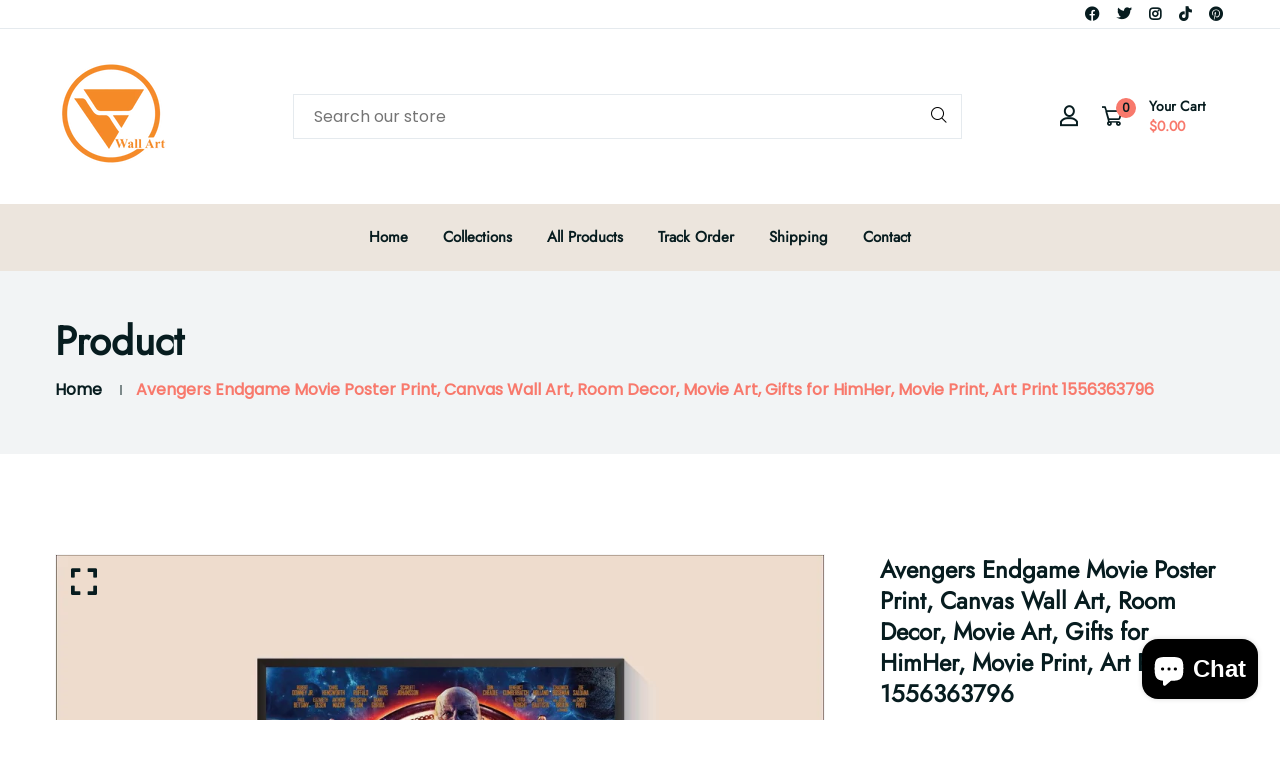

--- FILE ---
content_type: text/html; charset=utf-8
request_url: https://mythicwall.com/products/avengers-endgame-movie-poster-print-canvas-wall-art-room-decor-movie-art-gifts-for-himher-movie-print-art-print-1556363796-4239
body_size: 52480
content:


<!doctype html>
<!--[if IE 9]> <html class="ie9 no-js supports-no-cookies" lang="en"> <![endif]-->
<!--[if (gt IE 9)|!(IE)]><!--> <html class="no-js supports-no-cookies" lang="en" > <!--<![endif]-->

<head>
  <!-- Google Tag Manager -->
<script>(function(w,d,s,l,i){w[l]=w[l]||[];w[l].push({'gtm.start':
new Date().getTime(),event:'gtm.js'});var f=d.getElementsByTagName(s)[0],
j=d.createElement(s),dl=l!='dataLayer'?'&l='+l:'';j.async=true;j.src=
'https://www.googletagmanager.com/gtm.js?id='+i+dl;f.parentNode.insertBefore(j,f);
})(window,document,'script','dataLayer','GTM-PVNTVXDZ');</script>
<!-- End Google Tag Manager -->
  <!-- Basic and Helper page needs -->
  <meta charset="utf-8">
  <meta http-equiv="X-UA-Compatible" content="IE=edge">
  <meta name="viewport" content="width=device-width,initial-scale=1">
  <meta name="theme-color" content="#071c1f">
  <link rel="canonical" href="https://mythicwall.com/products/avengers-endgame-movie-poster-print-canvas-wall-art-room-decor-movie-art-gifts-for-himher-movie-print-art-print-1556363796-4239">
  
  <link rel="preconnect" href="https://cdn.shopify.com">
  <link rel="preconnect" href="https://ajax.googleapis.com">
  <link rel="dns-prefetch" href="https://cdn.shopify.com"><link rel="shortcut icon" href="//mythicwall.com/cdn/shop/files/75_32x32.png?v=1698677285" type="image/png" /><!-- Title and description -->
  <title>
    Avengers Endgame Movie Poster Print, Canvas Wall Art, Room Decor, Movi &ndash; mythicwall</title>

  
  <meta name="description" content="Avengers Endgame Movie Poster Print, Canvas Wall Art, Room Decor, Movie Art, Gifts for HimHer, Movie Print, Art Print 1556363796" />
  

  <!-- Helpers --><!-- /snippets/social-meta-tags.liquid -->


  <meta property="og:type" content="product">
  <meta property="og:title" content="Avengers Endgame Movie Poster Print, Canvas Wall Art, Room Decor, Movie Art, Gifts for HimHer, Movie Print, Art Print 1556363796">
  
    <meta property="og:image" content="http://mythicwall.com/cdn/shop/files/Avengers_2BEndgame_2BMovie_2BPoster_2BPrint_2C_2BCanvas_2BWall_2BArt_2C_2BRoom_2BDecor_2C_2BMovie_2BArt_2C_2BGifts_2Bfor_2BHimHer_2C_2BMovie_2BPrint_2C_2BArt_2BPrint_2B3-aGK0r_grande.jpg?v=1712562565">
    <meta property="og:image:secure_url" content="https://mythicwall.com/cdn/shop/files/Avengers_2BEndgame_2BMovie_2BPoster_2BPrint_2C_2BCanvas_2BWall_2BArt_2C_2BRoom_2BDecor_2C_2BMovie_2BArt_2C_2BGifts_2Bfor_2BHimHer_2C_2BMovie_2BPrint_2C_2BArt_2BPrint_2B3-aGK0r_grande.jpg?v=1712562565">
  
    <meta property="og:image" content="http://mythicwall.com/cdn/shop/files/Avengers_2BEndgame_2BMovie_2BPoster_2BPrint_2C_2BCanvas_2BWall_2BArt_2C_2BRoom_2BDecor_2C_2BMovie_2BArt_2C_2BGifts_2Bfor_2BHimHer_2C_2BMovie_2BPrint_2C_2BArt_2BPrint_2B2-sfUjK_grande.jpg?v=1712562565">
    <meta property="og:image:secure_url" content="https://mythicwall.com/cdn/shop/files/Avengers_2BEndgame_2BMovie_2BPoster_2BPrint_2C_2BCanvas_2BWall_2BArt_2C_2BRoom_2BDecor_2C_2BMovie_2BArt_2C_2BGifts_2Bfor_2BHimHer_2C_2BMovie_2BPrint_2C_2BArt_2BPrint_2B2-sfUjK_grande.jpg?v=1712562565">
  
    <meta property="og:image" content="http://mythicwall.com/cdn/shop/files/Avengers_2BEndgame_2BMovie_2BPoster_2BPrint_2C_2BCanvas_2BWall_2BArt_2C_2BRoom_2BDecor_2C_2BMovie_2BArt_2C_2BGifts_2Bfor_2BHimHer_2C_2BMovie_2BPrint_2C_2BArt_2BPrint_2B1-8HOOd_grande.jpg?v=1762441929">
    <meta property="og:image:secure_url" content="https://mythicwall.com/cdn/shop/files/Avengers_2BEndgame_2BMovie_2BPoster_2BPrint_2C_2BCanvas_2BWall_2BArt_2C_2BRoom_2BDecor_2C_2BMovie_2BArt_2C_2BGifts_2Bfor_2BHimHer_2C_2BMovie_2BPrint_2C_2BArt_2BPrint_2B1-8HOOd_grande.jpg?v=1762441929">
  
  <meta property="og:description" content="Avengers Endgame Movie Poster Print, Canvas Wall Art, Room Decor, Movie Art, Gifts for HimHer, Movie Print, Art Print 1556363796
">
  <meta property="og:price:amount" content="19.99">
  <meta property="og:price:currency" content="USD">

<meta property="og:url" content="https://mythicwall.com/products/avengers-endgame-movie-poster-print-canvas-wall-art-room-decor-movie-art-gifts-for-himher-movie-print-art-print-1556363796-4239">
<meta property="og:site_name" content="mythicwall">




  <meta name="twitter:card" content="summary">


  <meta name="twitter:title" content="Avengers Endgame Movie Poster Print, Canvas Wall Art, Room Decor, Movie Art, Gifts for HimHer, Movie Print, Art Print 1556363796">
  <meta name="twitter:description" content="Avengers Endgame Movie Poster Print, Canvas Wall Art, Room Decor, Movie Art, Gifts for HimHer, Movie Print, Art Print 1556363796
">
  <meta name="twitter:image" content="https://mythicwall.com/cdn/shop/files/Avengers_2BEndgame_2BMovie_2BPoster_2BPrint_2C_2BCanvas_2BWall_2BArt_2C_2BRoom_2BDecor_2C_2BMovie_2BArt_2C_2BGifts_2Bfor_2BHimHer_2C_2BMovie_2BPrint_2C_2BArt_2BPrint_2B1-8HOOd_grande.jpg?v=1762441929">
  <meta name="twitter:image:width" content="600">
  <meta name="twitter:image:height" content="600">

<script type="text/javascript">const observer = new MutationObserver(e => { e.forEach(({ addedNodes: e }) => { e.forEach(e => { 1 === e.nodeType && "SCRIPT" === e.tagName && (e.innerHTML.includes("asyncLoad") && (e.innerHTML = e.innerHTML.replace("if(window.attachEvent)", "document.addEventListener('asyncLazyLoad',function(event){asyncLoad();});if(window.attachEvent)").replaceAll(", asyncLoad", ", function(){}")), e.innerHTML.includes("PreviewBarInjector") && (e.innerHTML = e.innerHTML.replace("DOMContentLoaded", "asyncLazyLoad")), (e.className == 'analytics') && (e.type = 'text/lazyload'),(e.src.includes("assets/storefront/features")||e.src.includes("assets/shopify_pay")||e.src.includes("connect.facebook.net"))&&(e.setAttribute("data-src", e.src), e.removeAttribute("src")))})})});observer.observe(document.documentElement,{childList:!0,subtree:!0})</script>
<script src="//cdn.shopify.com/s/files/1/0603/7530/2276/t/1/assets/options_selection.js" type="text/javascript"></script>
<script src="//cdn.shopify.com/s/files/1/0603/7530/2276/t/1/assets/globos_checkout_mobile.js" type="text/javascript"></script><style data-shopify>


@font-face {
  font-family: Poppins;
  font-weight: 400;
  font-style: normal;
  src: url("//mythicwall.com/cdn/fonts/poppins/poppins_n4.0ba78fa5af9b0e1a374041b3ceaadf0a43b41362.woff2") format("woff2"),
       url("//mythicwall.com/cdn/fonts/poppins/poppins_n4.214741a72ff2596839fc9760ee7a770386cf16ca.woff") format("woff");
}

@font-face {
  font-family: Jost;
  font-weight: 400;
  font-style: normal;
  src: url("//mythicwall.com/cdn/fonts/jost/jost_n4.d47a1b6347ce4a4c9f437608011273009d91f2b7.woff2") format("woff2"),
       url("//mythicwall.com/cdn/fonts/jost/jost_n4.791c46290e672b3f85c3d1c651ef2efa3819eadd.woff") format("woff");
}

/* ----------------------------------------------------
Normalize    071C1F   0E292D
---------------------------------------------------- */
:root {--ltn__primary-color: #071c1f;
--ltn__secondary-color: #f8796c;
--ltn__primary-color-2: #041113;
/* Darken */
--ltn__primary-color-3: #133236;/* Lighten */--ltn__heading-color: #071c1f;
--ltn__paragraph-color: #071c1f;
--ltn__heading-font: Jost, sans-serif;
--ltn__body-font: Poppins, sans-serif;


/* Footer ACD2D8 8CB2B2  */
--ltn__color-1: #8cb2b2;
--ltn__color-2: #ACD2D8;
--ltn__color-3: #A3BCC0;
--ltn__color-4: #84A2A6;
/* Gradient Colors */
--gradient-color-1: linear-gradient(90deg, rgba(242,139,194,1) 0%, rgba(216,177,242,1) 50%);
--gradient-color-2: linear-gradient(to top, rgba(7,28,31,0) 0%, rgba(7,28,31,1) 90%);
--gradient-color-3: linear-gradient(to bottom, rgba(7,28,31,0) 0%, rgba(7,28,31,1) 90%);
--gradient-color-4: linear-gradient(to top, rgba(242,246,247,0) 0%, rgba(242,246,247,1) 90%);
/* Background Colors */
--section-bg-1: #F2F6F7;
/* White */
--section-bg-2: #071c1f;
/* Black */
/* Border Colors */
--border-color-1: #e5eaee;
/* White */
--border-color-2: #1e2021;
/* Black */
--border-color-3: #576466;
/* Black */
--border-color-4: #eb6954;
/* Red */
--border-color-5: #bc3928;
/* Red */
--border-color-6: #103034;
/* Black */
--border-color-7: #d1dae0;
/* White */
--border-color-8: #f6f6f6;
/* White */
--border-color-9: #e4ecf2;
/* White */
--border-color-10: #ebeeee;
/* White */
--border-color-11: #ededed;
/* White */
--border-color-12: #e1e6ff;
/* White */
/* Box Shadow Colors */
--ltn__box-shadow-1: 0 16px 32px 0 rgba(7, 28, 31, 0.1);
--ltn__box-shadow-2: 0 0 4px rgba(0, 0, 0, 0.1);
/* like border */
--ltn__box-shadow-3: 0 1px 6px 0 rgba(32, 33, 36, .28);
/* like border GGL */
--ltn__box-shadow-4: 0 5px 20px 0 rgba(23, 44, 82, 0.1);
--ltn__box-shadow-5: 0 8px 16px 0 rgba(93, 93, 93, 0.1);
--ltn__box-shadow-6: 0 0 25px 2px rgba(93, 93, 93, 0.2);
  
/* Common Colors */
--black: #000000;
--black-2: #22355B;
--white: #fff;
--white-2: #F2F6F7;
--white-3: #e8edee;
--white-4: #e6ecf0;
--white-5: #f0f4f7;
--white-6: #f1f1f1;
--white-7: #F7F7F7;
--white-8: #FAFAFA;
--white-9: #F2F7FA;
--red: #FF0000;
--red-2: #f34f3f;
--red-3: #DB483B;
--silver: #C0C0C0;
--gray: #808080;
--maroon: #800000;
--yellow: #FFFF00;
--olive: #808000;
--lime: #00FF00;
--green: #008000;
--aqua: #00FFFF;
--teal: #008080;
--blue: #0000FF;
--navy: #000080;
--fuchsia: #FF00FF;
--purple: #800080;
--pink: #FFC0CB;
--nude: #ebc8b2;
--orange: #ffa500;
--ratings: #FFB800;
/* social media colors */
--facebook: #365493;
--twitter: #3CF;
--linkedin: #0077B5;
--pinterest: #c8232c;
--dribbble: #ea4c89;
--behance: #131418;
--google-plus: #dd4b39;
--instagram: #e4405f;
--vk: #3b5998;
--wechat: #7bb32e;
--youtube: #CB2027;
--email: #F89A1E;</style><!-- Header hook for plugins -->
  <script>window.performance && window.performance.mark && window.performance.mark('shopify.content_for_header.start');</script><meta name="google-site-verification" content="fchEvDZL1pMrtavsIEHhNHyq6r8yMk7AU9uOxUlaMPs">
<meta name="facebook-domain-verification" content="gna4q78ziu3lu1bov79lbv2a4i3r26">
<meta id="shopify-digital-wallet" name="shopify-digital-wallet" content="/83876151606/digital_wallets/dialog">
<meta name="shopify-checkout-api-token" content="b0a6ec44569bcecaa0780633d0ad679c">
<meta id="in-context-paypal-metadata" data-shop-id="83876151606" data-venmo-supported="true" data-environment="production" data-locale="en_US" data-paypal-v4="true" data-currency="USD">
<link rel="alternate" type="application/json+oembed" href="https://mythicwall.com/products/avengers-endgame-movie-poster-print-canvas-wall-art-room-decor-movie-art-gifts-for-himher-movie-print-art-print-1556363796-4239.oembed">
<script async="async" src="/checkouts/internal/preloads.js?locale=en-US"></script>
<script id="shopify-features" type="application/json">{"accessToken":"b0a6ec44569bcecaa0780633d0ad679c","betas":["rich-media-storefront-analytics"],"domain":"mythicwall.com","predictiveSearch":true,"shopId":83876151606,"locale":"en"}</script>
<script>var Shopify = Shopify || {};
Shopify.shop = "b054df-4.myshopify.com";
Shopify.locale = "en";
Shopify.currency = {"active":"USD","rate":"1.0"};
Shopify.country = "US";
Shopify.theme = {"name":"New99-v1-1-6","id":161351926070,"schema_name":"New99","schema_version":"1.1.6","theme_store_id":null,"role":"main"};
Shopify.theme.handle = "null";
Shopify.theme.style = {"id":null,"handle":null};
Shopify.cdnHost = "mythicwall.com/cdn";
Shopify.routes = Shopify.routes || {};
Shopify.routes.root = "/";</script>
<script type="module">!function(o){(o.Shopify=o.Shopify||{}).modules=!0}(window);</script>
<script>!function(o){function n(){var o=[];function n(){o.push(Array.prototype.slice.apply(arguments))}return n.q=o,n}var t=o.Shopify=o.Shopify||{};t.loadFeatures=n(),t.autoloadFeatures=n()}(window);</script>
<script id="shop-js-analytics" type="application/json">{"pageType":"product"}</script>
<script defer="defer" async type="module" src="//mythicwall.com/cdn/shopifycloud/shop-js/modules/v2/client.init-shop-cart-sync_BT-GjEfc.en.esm.js"></script>
<script defer="defer" async type="module" src="//mythicwall.com/cdn/shopifycloud/shop-js/modules/v2/chunk.common_D58fp_Oc.esm.js"></script>
<script defer="defer" async type="module" src="//mythicwall.com/cdn/shopifycloud/shop-js/modules/v2/chunk.modal_xMitdFEc.esm.js"></script>
<script type="module">
  await import("//mythicwall.com/cdn/shopifycloud/shop-js/modules/v2/client.init-shop-cart-sync_BT-GjEfc.en.esm.js");
await import("//mythicwall.com/cdn/shopifycloud/shop-js/modules/v2/chunk.common_D58fp_Oc.esm.js");
await import("//mythicwall.com/cdn/shopifycloud/shop-js/modules/v2/chunk.modal_xMitdFEc.esm.js");

  window.Shopify.SignInWithShop?.initShopCartSync?.({"fedCMEnabled":true,"windoidEnabled":true});

</script>
<script>(function() {
  var isLoaded = false;
  function asyncLoad() {
    if (isLoaded) return;
    isLoaded = true;
    var urls = ["https:\/\/ecommplugins-scripts.trustpilot.com\/v2.1\/js\/header.min.js?settings=eyJrZXkiOiJtdUxvM0tPcU9KMmVIU2Q0IiwicyI6IiJ9\u0026shop=b054df-4.myshopify.com","https:\/\/ecommplugins-trustboxsettings.trustpilot.com\/b054df-4.myshopify.com.js?settings=1720447592390\u0026shop=b054df-4.myshopify.com","https:\/\/widget.trustpilot.com\/bootstrap\/v5\/tp.widget.sync.bootstrap.min.js?shop=b054df-4.myshopify.com","https:\/\/widget.trustpilot.com\/bootstrap\/v5\/tp.widget.sync.bootstrap.min.js?shop=b054df-4.myshopify.com"];
    for (var i = 0; i < urls.length; i++) {
      var s = document.createElement('script');
      s.type = 'text/javascript';
      s.async = true;
      s.src = urls[i];
      var x = document.getElementsByTagName('script')[0];
      x.parentNode.insertBefore(s, x);
    }
  };
  if(window.attachEvent) {
    window.attachEvent('onload', asyncLoad);
  } else {
    window.addEventListener('load', asyncLoad, false);
  }
})();</script>
<script id="__st">var __st={"a":83876151606,"offset":25200,"reqid":"7699dbe9-7114-4335-9740-9f6e790136f2-1769057496","pageurl":"mythicwall.com\/products\/avengers-endgame-movie-poster-print-canvas-wall-art-room-decor-movie-art-gifts-for-himher-movie-print-art-print-1556363796-4239","u":"748165151e2e","p":"product","rtyp":"product","rid":9238614507830};</script>
<script>window.ShopifyPaypalV4VisibilityTracking = true;</script>
<script id="captcha-bootstrap">!function(){'use strict';const t='contact',e='account',n='new_comment',o=[[t,t],['blogs',n],['comments',n],[t,'customer']],c=[[e,'customer_login'],[e,'guest_login'],[e,'recover_customer_password'],[e,'create_customer']],r=t=>t.map((([t,e])=>`form[action*='/${t}']:not([data-nocaptcha='true']) input[name='form_type'][value='${e}']`)).join(','),a=t=>()=>t?[...document.querySelectorAll(t)].map((t=>t.form)):[];function s(){const t=[...o],e=r(t);return a(e)}const i='password',u='form_key',d=['recaptcha-v3-token','g-recaptcha-response','h-captcha-response',i],f=()=>{try{return window.sessionStorage}catch{return}},m='__shopify_v',_=t=>t.elements[u];function p(t,e,n=!1){try{const o=window.sessionStorage,c=JSON.parse(o.getItem(e)),{data:r}=function(t){const{data:e,action:n}=t;return t[m]||n?{data:e,action:n}:{data:t,action:n}}(c);for(const[e,n]of Object.entries(r))t.elements[e]&&(t.elements[e].value=n);n&&o.removeItem(e)}catch(o){console.error('form repopulation failed',{error:o})}}const l='form_type',E='cptcha';function T(t){t.dataset[E]=!0}const w=window,h=w.document,L='Shopify',v='ce_forms',y='captcha';let A=!1;((t,e)=>{const n=(g='f06e6c50-85a8-45c8-87d0-21a2b65856fe',I='https://cdn.shopify.com/shopifycloud/storefront-forms-hcaptcha/ce_storefront_forms_captcha_hcaptcha.v1.5.2.iife.js',D={infoText:'Protected by hCaptcha',privacyText:'Privacy',termsText:'Terms'},(t,e,n)=>{const o=w[L][v],c=o.bindForm;if(c)return c(t,g,e,D).then(n);var r;o.q.push([[t,g,e,D],n]),r=I,A||(h.body.append(Object.assign(h.createElement('script'),{id:'captcha-provider',async:!0,src:r})),A=!0)});var g,I,D;w[L]=w[L]||{},w[L][v]=w[L][v]||{},w[L][v].q=[],w[L][y]=w[L][y]||{},w[L][y].protect=function(t,e){n(t,void 0,e),T(t)},Object.freeze(w[L][y]),function(t,e,n,w,h,L){const[v,y,A,g]=function(t,e,n){const i=e?o:[],u=t?c:[],d=[...i,...u],f=r(d),m=r(i),_=r(d.filter((([t,e])=>n.includes(e))));return[a(f),a(m),a(_),s()]}(w,h,L),I=t=>{const e=t.target;return e instanceof HTMLFormElement?e:e&&e.form},D=t=>v().includes(t);t.addEventListener('submit',(t=>{const e=I(t);if(!e)return;const n=D(e)&&!e.dataset.hcaptchaBound&&!e.dataset.recaptchaBound,o=_(e),c=g().includes(e)&&(!o||!o.value);(n||c)&&t.preventDefault(),c&&!n&&(function(t){try{if(!f())return;!function(t){const e=f();if(!e)return;const n=_(t);if(!n)return;const o=n.value;o&&e.removeItem(o)}(t);const e=Array.from(Array(32),(()=>Math.random().toString(36)[2])).join('');!function(t,e){_(t)||t.append(Object.assign(document.createElement('input'),{type:'hidden',name:u})),t.elements[u].value=e}(t,e),function(t,e){const n=f();if(!n)return;const o=[...t.querySelectorAll(`input[type='${i}']`)].map((({name:t})=>t)),c=[...d,...o],r={};for(const[a,s]of new FormData(t).entries())c.includes(a)||(r[a]=s);n.setItem(e,JSON.stringify({[m]:1,action:t.action,data:r}))}(t,e)}catch(e){console.error('failed to persist form',e)}}(e),e.submit())}));const S=(t,e)=>{t&&!t.dataset[E]&&(n(t,e.some((e=>e===t))),T(t))};for(const o of['focusin','change'])t.addEventListener(o,(t=>{const e=I(t);D(e)&&S(e,y())}));const B=e.get('form_key'),M=e.get(l),P=B&&M;t.addEventListener('DOMContentLoaded',(()=>{const t=y();if(P)for(const e of t)e.elements[l].value===M&&p(e,B);[...new Set([...A(),...v().filter((t=>'true'===t.dataset.shopifyCaptcha))])].forEach((e=>S(e,t)))}))}(h,new URLSearchParams(w.location.search),n,t,e,['guest_login'])})(!0,!0)}();</script>
<script integrity="sha256-4kQ18oKyAcykRKYeNunJcIwy7WH5gtpwJnB7kiuLZ1E=" data-source-attribution="shopify.loadfeatures" defer="defer" src="//mythicwall.com/cdn/shopifycloud/storefront/assets/storefront/load_feature-a0a9edcb.js" crossorigin="anonymous"></script>
<script data-source-attribution="shopify.dynamic_checkout.dynamic.init">var Shopify=Shopify||{};Shopify.PaymentButton=Shopify.PaymentButton||{isStorefrontPortableWallets:!0,init:function(){window.Shopify.PaymentButton.init=function(){};var t=document.createElement("script");t.src="https://mythicwall.com/cdn/shopifycloud/portable-wallets/latest/portable-wallets.en.js",t.type="module",document.head.appendChild(t)}};
</script>
<script data-source-attribution="shopify.dynamic_checkout.buyer_consent">
  function portableWalletsHideBuyerConsent(e){var t=document.getElementById("shopify-buyer-consent"),n=document.getElementById("shopify-subscription-policy-button");t&&n&&(t.classList.add("hidden"),t.setAttribute("aria-hidden","true"),n.removeEventListener("click",e))}function portableWalletsShowBuyerConsent(e){var t=document.getElementById("shopify-buyer-consent"),n=document.getElementById("shopify-subscription-policy-button");t&&n&&(t.classList.remove("hidden"),t.removeAttribute("aria-hidden"),n.addEventListener("click",e))}window.Shopify?.PaymentButton&&(window.Shopify.PaymentButton.hideBuyerConsent=portableWalletsHideBuyerConsent,window.Shopify.PaymentButton.showBuyerConsent=portableWalletsShowBuyerConsent);
</script>
<script data-source-attribution="shopify.dynamic_checkout.cart.bootstrap">document.addEventListener("DOMContentLoaded",(function(){function t(){return document.querySelector("shopify-accelerated-checkout-cart, shopify-accelerated-checkout")}if(t())Shopify.PaymentButton.init();else{new MutationObserver((function(e,n){t()&&(Shopify.PaymentButton.init(),n.disconnect())})).observe(document.body,{childList:!0,subtree:!0})}}));
</script>
<link id="shopify-accelerated-checkout-styles" rel="stylesheet" media="screen" href="https://mythicwall.com/cdn/shopifycloud/portable-wallets/latest/accelerated-checkout-backwards-compat.css" crossorigin="anonymous">
<style id="shopify-accelerated-checkout-cart">
        #shopify-buyer-consent {
  margin-top: 1em;
  display: inline-block;
  width: 100%;
}

#shopify-buyer-consent.hidden {
  display: none;
}

#shopify-subscription-policy-button {
  background: none;
  border: none;
  padding: 0;
  text-decoration: underline;
  font-size: inherit;
  cursor: pointer;
}

#shopify-subscription-policy-button::before {
  box-shadow: none;
}

      </style>
<script id="sections-script" data-sections="related-product" defer="defer" src="//mythicwall.com/cdn/shop/t/2/compiled_assets/scripts.js?v=243"></script>
<script>window.performance && window.performance.mark && window.performance.mark('shopify.content_for_header.end');</script>
<!-- /snippets/oldIE-js.liquid -->


<!--[if lt IE 9]>
<script src="//cdnjs.cloudflare.com/ajax/libs/html5shiv/3.7.2/html5shiv.min.js" type="text/javascript"></script>
<script src="//mythicwall.com/cdn/shop/t/2/assets/respond.min.js?v=52248677837542619231695631806" type="text/javascript"></script>
<link href="//mythicwall.com/cdn/shop/t/2/assets/respond-proxy.html" id="respond-proxy" rel="respond-proxy" />
<link href="//mythicwall.com/search?q=c1e3d9dc5b2a2bc3c34ba6a18072f74f" id="respond-redirect" rel="respond-redirect" />
<script src="//mythicwall.com/search?q=c1e3d9dc5b2a2bc3c34ba6a18072f74f" type="text/javascript"></script>
<![endif]-->

<!-- CSS -->


<!-- Link your style.css and responsive.css files below -->
<link href="//mythicwall.com/cdn/shop/t/2/assets/global.css?v=96455374365326246081695631805" rel="stylesheet" type="text/css" media="all" />
<link href="//mythicwall.com/cdn/shop/t/2/assets/font-icons.css?v=129503509209422516821695631805" rel="stylesheet" type="text/css" media="all" />
<link href="//mythicwall.com/cdn/shop/t/2/assets/bootstrap.min.css?v=151781649694409514881695631804" rel="stylesheet" type="text/css" media="all" />
<link href="//mythicwall.com/cdn/shop/t/2/assets/plugins.css?v=53439610964178853561695631805" rel="stylesheet" type="text/css" media="all" />
<link href="//mythicwall.com/cdn/shop/t/2/assets/style.css?v=158342038058086071631695631806" rel="stylesheet" type="text/css" media="all" />
<!-- Make your theme CSS calls here -->
<link href="//mythicwall.com/cdn/shop/t/2/assets/theme-custom.css?v=66234496091054500401695631825" rel="stylesheet" type="text/css" media="all" />



<!-- Make all your dynamic CSS and Color calls here -->
<link href="//mythicwall.com/cdn/shop/t/2/assets/skin-and-color.css?v=57310734065778859341698249071" rel="stylesheet" type="text/css" media="all" /><!-- JS --><!-- Your update file include here -->
<script src="//mythicwall.com/cdn/shop/t/2/assets/core.js?v=48692779101817421271695631804"></script>
<script src="//mythicwall.com/cdn/shop/t/2/assets/the-final-countdown.js?v=173678772559002197031695631806" async="async"></script>
<script>window.is_hulkpo_installed=true</script>  <script src="https://shopoe.net/app.js"></script>
<!-- BEGIN app block: shopify://apps/vo-product-options/blocks/embed-block/430cbd7b-bd20-4c16-ba41-db6f4c645164 --><script>var bcpo_product={"id":9238614507830,"title":"Avengers Endgame Movie Poster Print, Canvas Wall Art, Room Decor, Movie Art, Gifts for HimHer, Movie Print, Art Print 1556363796","handle":"avengers-endgame-movie-poster-print-canvas-wall-art-room-decor-movie-art-gifts-for-himher-movie-print-art-print-1556363796-4239","description":"\u003ch1\u003eAvengers Endgame Movie Poster Print, Canvas Wall Art, Room Decor, Movie Art, Gifts for HimHer, Movie Print, Art Print 1556363796\u003ch1\u003e\u003c\/h1\u003e\n\u003c\/h1\u003e","published_at":"2024-04-08T14:49:20+07:00","created_at":"2024-04-08T14:49:25+07:00","vendor":"Thorpeard","type":"Movie Posters \u0026 Film Prints","tags":[],"price":1999,"price_min":1999,"price_max":18996,"available":true,"price_varies":true,"compare_at_price":null,"compare_at_price_min":0,"compare_at_price_max":0,"compare_at_price_varies":false,"variants":[{"id":48956355084598,"title":"Classic Poster \/ 8x12 inch | 21x29.7 cm \/ Unframe","option1":"Classic Poster","option2":"8x12 inch | 21x29.7 cm","option3":"Unframe","sku":"SP-2MA2JGN4-ClassicPoster_8x12inch|21x29.7cm_Unframe","requires_shipping":true,"taxable":false,"featured_image":null,"available":true,"name":"Avengers Endgame Movie Poster Print, Canvas Wall Art, Room Decor, Movie Art, Gifts for HimHer, Movie Print, Art Print 1556363796 - Classic Poster \/ 8x12 inch | 21x29.7 cm \/ Unframe","public_title":"Classic Poster \/ 8x12 inch | 21x29.7 cm \/ Unframe","options":["Classic Poster","8x12 inch | 21x29.7 cm","Unframe"],"price":1999,"weight":0,"compare_at_price":null,"inventory_management":null,"barcode":null,"requires_selling_plan":false,"selling_plan_allocations":[]},{"id":48956355150134,"title":"Classic Poster \/ 8x12 inch | 21x29.7 cm \/ Black","option1":"Classic Poster","option2":"8x12 inch | 21x29.7 cm","option3":"Black","sku":"SP-2MA2JGN4-ClassicPoster_8x12inch|21x29.7cm_Black","requires_shipping":true,"taxable":false,"featured_image":null,"available":true,"name":"Avengers Endgame Movie Poster Print, Canvas Wall Art, Room Decor, Movie Art, Gifts for HimHer, Movie Print, Art Print 1556363796 - Classic Poster \/ 8x12 inch | 21x29.7 cm \/ Black","public_title":"Classic Poster \/ 8x12 inch | 21x29.7 cm \/ Black","options":["Classic Poster","8x12 inch | 21x29.7 cm","Black"],"price":5198,"weight":0,"compare_at_price":null,"inventory_management":null,"barcode":null,"requires_selling_plan":false,"selling_plan_allocations":[]},{"id":48956355182902,"title":"Classic Poster \/ 8x12 inch | 21x29.7 cm \/ White","option1":"Classic Poster","option2":"8x12 inch | 21x29.7 cm","option3":"White","sku":"SP-2MA2JGN4-ClassicPoster_8x12inch|21x29.7cm_White","requires_shipping":true,"taxable":false,"featured_image":null,"available":true,"name":"Avengers Endgame Movie Poster Print, Canvas Wall Art, Room Decor, Movie Art, Gifts for HimHer, Movie Print, Art Print 1556363796 - Classic Poster \/ 8x12 inch | 21x29.7 cm \/ White","public_title":"Classic Poster \/ 8x12 inch | 21x29.7 cm \/ White","options":["Classic Poster","8x12 inch | 21x29.7 cm","White"],"price":5198,"weight":0,"compare_at_price":null,"inventory_management":null,"barcode":null,"requires_selling_plan":false,"selling_plan_allocations":[]},{"id":48956355215670,"title":"Classic Poster \/ 8x12 inch | 21x29.7 cm \/ Wood","option1":"Classic Poster","option2":"8x12 inch | 21x29.7 cm","option3":"Wood","sku":"SP-2MA2JGN4-ClassicPoster_8x12inch|21x29.7cm_Wood","requires_shipping":true,"taxable":false,"featured_image":null,"available":true,"name":"Avengers Endgame Movie Poster Print, Canvas Wall Art, Room Decor, Movie Art, Gifts for HimHer, Movie Print, Art Print 1556363796 - Classic Poster \/ 8x12 inch | 21x29.7 cm \/ Wood","public_title":"Classic Poster \/ 8x12 inch | 21x29.7 cm \/ Wood","options":["Classic Poster","8x12 inch | 21x29.7 cm","Wood"],"price":5198,"weight":0,"compare_at_price":null,"inventory_management":null,"barcode":null,"requires_selling_plan":false,"selling_plan_allocations":[]},{"id":48956355248438,"title":"Classic Poster \/ 8x12 inch | 21x29.7 cm \/ Metal","option1":"Classic Poster","option2":"8x12 inch | 21x29.7 cm","option3":"Metal","sku":"SP-2MA2JGN4-ClassicPoster_8x12inch|21x29.7cm_Metal","requires_shipping":true,"taxable":false,"featured_image":null,"available":true,"name":"Avengers Endgame Movie Poster Print, Canvas Wall Art, Room Decor, Movie Art, Gifts for HimHer, Movie Print, Art Print 1556363796 - Classic Poster \/ 8x12 inch | 21x29.7 cm \/ Metal","public_title":"Classic Poster \/ 8x12 inch | 21x29.7 cm \/ Metal","options":["Classic Poster","8x12 inch | 21x29.7 cm","Metal"],"price":5198,"weight":0,"compare_at_price":null,"inventory_management":null,"barcode":null,"requires_selling_plan":false,"selling_plan_allocations":[]},{"id":48956355608886,"title":"Classic Poster \/ 8x12 inch | 21x29.7 cm \/ Canvas","option1":"Classic Poster","option2":"8x12 inch | 21x29.7 cm","option3":"Canvas","sku":"SP-2MA2JGN4-ClassicPoster_8x12inch|21x29.7cm_Canvas","requires_shipping":true,"taxable":false,"featured_image":null,"available":true,"name":"Avengers Endgame Movie Poster Print, Canvas Wall Art, Room Decor, Movie Art, Gifts for HimHer, Movie Print, Art Print 1556363796 - Classic Poster \/ 8x12 inch | 21x29.7 cm \/ Canvas","public_title":"Classic Poster \/ 8x12 inch | 21x29.7 cm \/ Canvas","options":["Classic Poster","8x12 inch | 21x29.7 cm","Canvas"],"price":5198,"weight":0,"compare_at_price":null,"inventory_management":null,"barcode":null,"requires_selling_plan":false,"selling_plan_allocations":[]},{"id":48956355903798,"title":"Classic Poster \/ 12x16 inch | 30x40 cm \/ Unframe","option1":"Classic Poster","option2":"12x16 inch | 30x40 cm","option3":"Unframe","sku":"SP-2MA2JGN4-ClassicPoster_12x16inch|30x40cm_Unframe","requires_shipping":true,"taxable":false,"featured_image":null,"available":true,"name":"Avengers Endgame Movie Poster Print, Canvas Wall Art, Room Decor, Movie Art, Gifts for HimHer, Movie Print, Art Print 1556363796 - Classic Poster \/ 12x16 inch | 30x40 cm \/ Unframe","public_title":"Classic Poster \/ 12x16 inch | 30x40 cm \/ Unframe","options":["Classic Poster","12x16 inch | 30x40 cm","Unframe"],"price":2798,"weight":0,"compare_at_price":null,"inventory_management":null,"barcode":null,"requires_selling_plan":false,"selling_plan_allocations":[]},{"id":48956355969334,"title":"Classic Poster \/ 12x16 inch | 30x40 cm \/ Black","option1":"Classic Poster","option2":"12x16 inch | 30x40 cm","option3":"Black","sku":"SP-2MA2JGN4-ClassicPoster_12x16inch|30x40cm_Black","requires_shipping":true,"taxable":false,"featured_image":null,"available":true,"name":"Avengers Endgame Movie Poster Print, Canvas Wall Art, Room Decor, Movie Art, Gifts for HimHer, Movie Print, Art Print 1556363796 - Classic Poster \/ 12x16 inch | 30x40 cm \/ Black","public_title":"Classic Poster \/ 12x16 inch | 30x40 cm \/ Black","options":["Classic Poster","12x16 inch | 30x40 cm","Black"],"price":6797,"weight":0,"compare_at_price":null,"inventory_management":null,"barcode":null,"requires_selling_plan":false,"selling_plan_allocations":[]},{"id":48956356231478,"title":"Classic Poster \/ 12x16 inch | 30x40 cm \/ White","option1":"Classic Poster","option2":"12x16 inch | 30x40 cm","option3":"White","sku":"SP-2MA2JGN4-ClassicPoster_12x16inch|30x40cm_White","requires_shipping":true,"taxable":false,"featured_image":null,"available":true,"name":"Avengers Endgame Movie Poster Print, Canvas Wall Art, Room Decor, Movie Art, Gifts for HimHer, Movie Print, Art Print 1556363796 - Classic Poster \/ 12x16 inch | 30x40 cm \/ White","public_title":"Classic Poster \/ 12x16 inch | 30x40 cm \/ White","options":["Classic Poster","12x16 inch | 30x40 cm","White"],"price":6797,"weight":0,"compare_at_price":null,"inventory_management":null,"barcode":null,"requires_selling_plan":false,"selling_plan_allocations":[]},{"id":48956356690230,"title":"Classic Poster \/ 12x16 inch | 30x40 cm \/ Wood","option1":"Classic Poster","option2":"12x16 inch | 30x40 cm","option3":"Wood","sku":"SP-2MA2JGN4-ClassicPoster_12x16inch|30x40cm_Wood","requires_shipping":true,"taxable":false,"featured_image":null,"available":true,"name":"Avengers Endgame Movie Poster Print, Canvas Wall Art, Room Decor, Movie Art, Gifts for HimHer, Movie Print, Art Print 1556363796 - Classic Poster \/ 12x16 inch | 30x40 cm \/ Wood","public_title":"Classic Poster \/ 12x16 inch | 30x40 cm \/ Wood","options":["Classic Poster","12x16 inch | 30x40 cm","Wood"],"price":6797,"weight":0,"compare_at_price":null,"inventory_management":null,"barcode":null,"requires_selling_plan":false,"selling_plan_allocations":[]},{"id":48956356722998,"title":"Classic Poster \/ 12x16 inch | 30x40 cm \/ Metal","option1":"Classic Poster","option2":"12x16 inch | 30x40 cm","option3":"Metal","sku":"SP-2MA2JGN4-ClassicPoster_12x16inch|30x40cm_Metal","requires_shipping":true,"taxable":false,"featured_image":null,"available":true,"name":"Avengers Endgame Movie Poster Print, Canvas Wall Art, Room Decor, Movie Art, Gifts for HimHer, Movie Print, Art Print 1556363796 - Classic Poster \/ 12x16 inch | 30x40 cm \/ Metal","public_title":"Classic Poster \/ 12x16 inch | 30x40 cm \/ Metal","options":["Classic Poster","12x16 inch | 30x40 cm","Metal"],"price":6797,"weight":0,"compare_at_price":null,"inventory_management":null,"barcode":null,"requires_selling_plan":false,"selling_plan_allocations":[]},{"id":48956356755766,"title":"Classic Poster \/ 12x16 inch | 30x40 cm \/ Canvas","option1":"Classic Poster","option2":"12x16 inch | 30x40 cm","option3":"Canvas","sku":"SP-2MA2JGN4-ClassicPoster_12x16inch|30x40cm_Canvas","requires_shipping":true,"taxable":false,"featured_image":null,"available":true,"name":"Avengers Endgame Movie Poster Print, Canvas Wall Art, Room Decor, Movie Art, Gifts for HimHer, Movie Print, Art Print 1556363796 - Classic Poster \/ 12x16 inch | 30x40 cm \/ Canvas","public_title":"Classic Poster \/ 12x16 inch | 30x40 cm \/ Canvas","options":["Classic Poster","12x16 inch | 30x40 cm","Canvas"],"price":6797,"weight":0,"compare_at_price":null,"inventory_management":null,"barcode":null,"requires_selling_plan":false,"selling_plan_allocations":[]},{"id":48956357017910,"title":"Classic Poster \/ 16x20 inch | 40x50 cm \/ Unframe","option1":"Classic Poster","option2":"16x20 inch | 40x50 cm","option3":"Unframe","sku":"SP-2MA2JGN4-ClassicPoster_16x20inch|40x50cm_Unframe","requires_shipping":true,"taxable":false,"featured_image":null,"available":true,"name":"Avengers Endgame Movie Poster Print, Canvas Wall Art, Room Decor, Movie Art, Gifts for HimHer, Movie Print, Art Print 1556363796 - Classic Poster \/ 16x20 inch | 40x50 cm \/ Unframe","public_title":"Classic Poster \/ 16x20 inch | 40x50 cm \/ Unframe","options":["Classic Poster","16x20 inch | 40x50 cm","Unframe"],"price":3798,"weight":0,"compare_at_price":null,"inventory_management":null,"barcode":null,"requires_selling_plan":false,"selling_plan_allocations":[]},{"id":48956357083446,"title":"Classic Poster \/ 16x20 inch | 40x50 cm \/ Black","option1":"Classic Poster","option2":"16x20 inch | 40x50 cm","option3":"Black","sku":"SP-2MA2JGN4-ClassicPoster_16x20inch|40x50cm_Black","requires_shipping":true,"taxable":false,"featured_image":null,"available":true,"name":"Avengers Endgame Movie Poster Print, Canvas Wall Art, Room Decor, Movie Art, Gifts for HimHer, Movie Print, Art Print 1556363796 - Classic Poster \/ 16x20 inch | 40x50 cm \/ Black","public_title":"Classic Poster \/ 16x20 inch | 40x50 cm \/ Black","options":["Classic Poster","16x20 inch | 40x50 cm","Black"],"price":9797,"weight":0,"compare_at_price":null,"inventory_management":null,"barcode":null,"requires_selling_plan":false,"selling_plan_allocations":[]},{"id":48956357378358,"title":"Classic Poster \/ 16x20 inch | 40x50 cm \/ White","option1":"Classic Poster","option2":"16x20 inch | 40x50 cm","option3":"White","sku":"SP-2MA2JGN4-ClassicPoster_16x20inch|40x50cm_White","requires_shipping":true,"taxable":false,"featured_image":null,"available":true,"name":"Avengers Endgame Movie Poster Print, Canvas Wall Art, Room Decor, Movie Art, Gifts for HimHer, Movie Print, Art Print 1556363796 - Classic Poster \/ 16x20 inch | 40x50 cm \/ White","public_title":"Classic Poster \/ 16x20 inch | 40x50 cm \/ White","options":["Classic Poster","16x20 inch | 40x50 cm","White"],"price":9797,"weight":0,"compare_at_price":null,"inventory_management":null,"barcode":null,"requires_selling_plan":false,"selling_plan_allocations":[]},{"id":48956357411126,"title":"Classic Poster \/ 16x20 inch | 40x50 cm \/ Wood","option1":"Classic Poster","option2":"16x20 inch | 40x50 cm","option3":"Wood","sku":"SP-2MA2JGN4-ClassicPoster_16x20inch|40x50cm_Wood","requires_shipping":true,"taxable":false,"featured_image":null,"available":true,"name":"Avengers Endgame Movie Poster Print, Canvas Wall Art, Room Decor, Movie Art, Gifts for HimHer, Movie Print, Art Print 1556363796 - Classic Poster \/ 16x20 inch | 40x50 cm \/ Wood","public_title":"Classic Poster \/ 16x20 inch | 40x50 cm \/ Wood","options":["Classic Poster","16x20 inch | 40x50 cm","Wood"],"price":9797,"weight":0,"compare_at_price":null,"inventory_management":null,"barcode":null,"requires_selling_plan":false,"selling_plan_allocations":[]},{"id":48956357673270,"title":"Classic Poster \/ 16x20 inch | 40x50 cm \/ Metal","option1":"Classic Poster","option2":"16x20 inch | 40x50 cm","option3":"Metal","sku":"SP-2MA2JGN4-ClassicPoster_16x20inch|40x50cm_Metal","requires_shipping":true,"taxable":false,"featured_image":null,"available":true,"name":"Avengers Endgame Movie Poster Print, Canvas Wall Art, Room Decor, Movie Art, Gifts for HimHer, Movie Print, Art Print 1556363796 - Classic Poster \/ 16x20 inch | 40x50 cm \/ Metal","public_title":"Classic Poster \/ 16x20 inch | 40x50 cm \/ Metal","options":["Classic Poster","16x20 inch | 40x50 cm","Metal"],"price":9797,"weight":0,"compare_at_price":null,"inventory_management":null,"barcode":null,"requires_selling_plan":false,"selling_plan_allocations":[]},{"id":48956357902646,"title":"Classic Poster \/ 16x20 inch | 40x50 cm \/ Canvas","option1":"Classic Poster","option2":"16x20 inch | 40x50 cm","option3":"Canvas","sku":"SP-2MA2JGN4-ClassicPoster_16x20inch|40x50cm_Canvas","requires_shipping":true,"taxable":false,"featured_image":null,"available":true,"name":"Avengers Endgame Movie Poster Print, Canvas Wall Art, Room Decor, Movie Art, Gifts for HimHer, Movie Print, Art Print 1556363796 - Classic Poster \/ 16x20 inch | 40x50 cm \/ Canvas","public_title":"Classic Poster \/ 16x20 inch | 40x50 cm \/ Canvas","options":["Classic Poster","16x20 inch | 40x50 cm","Canvas"],"price":9797,"weight":0,"compare_at_price":null,"inventory_management":null,"barcode":null,"requires_selling_plan":false,"selling_plan_allocations":[]},{"id":48956358000950,"title":"Classic Poster \/ 18x24 inch | 45x60 cm \/ Unframe","option1":"Classic Poster","option2":"18x24 inch | 45x60 cm","option3":"Unframe","sku":"SP-2MA2JGN4-ClassicPoster_18x24inch|45x60cm_Unframe","requires_shipping":true,"taxable":false,"featured_image":null,"available":true,"name":"Avengers Endgame Movie Poster Print, Canvas Wall Art, Room Decor, Movie Art, Gifts for HimHer, Movie Print, Art Print 1556363796 - Classic Poster \/ 18x24 inch | 45x60 cm \/ Unframe","public_title":"Classic Poster \/ 18x24 inch | 45x60 cm \/ Unframe","options":["Classic Poster","18x24 inch | 45x60 cm","Unframe"],"price":3998,"weight":0,"compare_at_price":null,"inventory_management":null,"barcode":null,"requires_selling_plan":false,"selling_plan_allocations":[]},{"id":48956358099254,"title":"Classic Poster \/ 18x24 inch | 45x60 cm \/ Black","option1":"Classic Poster","option2":"18x24 inch | 45x60 cm","option3":"Black","sku":"SP-2MA2JGN4-ClassicPoster_18x24inch|45x60cm_Black","requires_shipping":true,"taxable":false,"featured_image":null,"available":true,"name":"Avengers Endgame Movie Poster Print, Canvas Wall Art, Room Decor, Movie Art, Gifts for HimHer, Movie Print, Art Print 1556363796 - Classic Poster \/ 18x24 inch | 45x60 cm \/ Black","public_title":"Classic Poster \/ 18x24 inch | 45x60 cm \/ Black","options":["Classic Poster","18x24 inch | 45x60 cm","Black"],"price":10997,"weight":0,"compare_at_price":null,"inventory_management":null,"barcode":null,"requires_selling_plan":false,"selling_plan_allocations":[]},{"id":48956358754614,"title":"Classic Poster \/ 18x24 inch | 45x60 cm \/ White","option1":"Classic Poster","option2":"18x24 inch | 45x60 cm","option3":"White","sku":"SP-2MA2JGN4-ClassicPoster_18x24inch|45x60cm_White","requires_shipping":true,"taxable":false,"featured_image":null,"available":true,"name":"Avengers Endgame Movie Poster Print, Canvas Wall Art, Room Decor, Movie Art, Gifts for HimHer, Movie Print, Art Print 1556363796 - Classic Poster \/ 18x24 inch | 45x60 cm \/ White","public_title":"Classic Poster \/ 18x24 inch | 45x60 cm \/ White","options":["Classic Poster","18x24 inch | 45x60 cm","White"],"price":10997,"weight":0,"compare_at_price":null,"inventory_management":null,"barcode":null,"requires_selling_plan":false,"selling_plan_allocations":[]},{"id":48956358787382,"title":"Classic Poster \/ 18x24 inch | 45x60 cm \/ Wood","option1":"Classic Poster","option2":"18x24 inch | 45x60 cm","option3":"Wood","sku":"SP-2MA2JGN4-ClassicPoster_18x24inch|45x60cm_Wood","requires_shipping":true,"taxable":false,"featured_image":null,"available":true,"name":"Avengers Endgame Movie Poster Print, Canvas Wall Art, Room Decor, Movie Art, Gifts for HimHer, Movie Print, Art Print 1556363796 - Classic Poster \/ 18x24 inch | 45x60 cm \/ Wood","public_title":"Classic Poster \/ 18x24 inch | 45x60 cm \/ Wood","options":["Classic Poster","18x24 inch | 45x60 cm","Wood"],"price":10997,"weight":0,"compare_at_price":null,"inventory_management":null,"barcode":null,"requires_selling_plan":false,"selling_plan_allocations":[]},{"id":48956359049526,"title":"Classic Poster \/ 18x24 inch | 45x60 cm \/ Metal","option1":"Classic Poster","option2":"18x24 inch | 45x60 cm","option3":"Metal","sku":"SP-2MA2JGN4-ClassicPoster_18x24inch|45x60cm_Metal","requires_shipping":true,"taxable":false,"featured_image":null,"available":true,"name":"Avengers Endgame Movie Poster Print, Canvas Wall Art, Room Decor, Movie Art, Gifts for HimHer, Movie Print, Art Print 1556363796 - Classic Poster \/ 18x24 inch | 45x60 cm \/ Metal","public_title":"Classic Poster \/ 18x24 inch | 45x60 cm \/ Metal","options":["Classic Poster","18x24 inch | 45x60 cm","Metal"],"price":10997,"weight":0,"compare_at_price":null,"inventory_management":null,"barcode":null,"requires_selling_plan":false,"selling_plan_allocations":[]},{"id":48956359082294,"title":"Classic Poster \/ 18x24 inch | 45x60 cm \/ Canvas","option1":"Classic Poster","option2":"18x24 inch | 45x60 cm","option3":"Canvas","sku":"SP-2MA2JGN4-ClassicPoster_18x24inch|45x60cm_Canvas","requires_shipping":true,"taxable":false,"featured_image":null,"available":true,"name":"Avengers Endgame Movie Poster Print, Canvas Wall Art, Room Decor, Movie Art, Gifts for HimHer, Movie Print, Art Print 1556363796 - Classic Poster \/ 18x24 inch | 45x60 cm \/ Canvas","public_title":"Classic Poster \/ 18x24 inch | 45x60 cm \/ Canvas","options":["Classic Poster","18x24 inch | 45x60 cm","Canvas"],"price":10997,"weight":0,"compare_at_price":null,"inventory_management":null,"barcode":null,"requires_selling_plan":false,"selling_plan_allocations":[]},{"id":48956359344438,"title":"Classic Poster \/ 24x36 inch | 60x90 cm \/ Unframe","option1":"Classic Poster","option2":"24x36 inch | 60x90 cm","option3":"Unframe","sku":"SP-2MA2JGN4-ClassicPoster_24x36inch|60x90cm_Unframe","requires_shipping":true,"taxable":false,"featured_image":null,"available":true,"name":"Avengers Endgame Movie Poster Print, Canvas Wall Art, Room Decor, Movie Art, Gifts for HimHer, Movie Print, Art Print 1556363796 - Classic Poster \/ 24x36 inch | 60x90 cm \/ Unframe","public_title":"Classic Poster \/ 24x36 inch | 60x90 cm \/ Unframe","options":["Classic Poster","24x36 inch | 60x90 cm","Unframe"],"price":5998,"weight":0,"compare_at_price":null,"inventory_management":null,"barcode":null,"requires_selling_plan":false,"selling_plan_allocations":[]},{"id":48956359770422,"title":"Classic Poster \/ 24x36 inch | 60x90 cm \/ Black","option1":"Classic Poster","option2":"24x36 inch | 60x90 cm","option3":"Black","sku":"SP-2MA2JGN4-ClassicPoster_24x36inch|60x90cm_Black","requires_shipping":true,"taxable":false,"featured_image":null,"available":true,"name":"Avengers Endgame Movie Poster Print, Canvas Wall Art, Room Decor, Movie Art, Gifts for HimHer, Movie Print, Art Print 1556363796 - Classic Poster \/ 24x36 inch | 60x90 cm \/ Black","public_title":"Classic Poster \/ 24x36 inch | 60x90 cm \/ Black","options":["Classic Poster","24x36 inch | 60x90 cm","Black"],"price":13997,"weight":0,"compare_at_price":null,"inventory_management":null,"barcode":null,"requires_selling_plan":false,"selling_plan_allocations":[]},{"id":48956359803190,"title":"Classic Poster \/ 24x36 inch | 60x90 cm \/ White","option1":"Classic Poster","option2":"24x36 inch | 60x90 cm","option3":"White","sku":"SP-2MA2JGN4-ClassicPoster_24x36inch|60x90cm_White","requires_shipping":true,"taxable":false,"featured_image":null,"available":true,"name":"Avengers Endgame Movie Poster Print, Canvas Wall Art, Room Decor, Movie Art, Gifts for HimHer, Movie Print, Art Print 1556363796 - Classic Poster \/ 24x36 inch | 60x90 cm \/ White","public_title":"Classic Poster \/ 24x36 inch | 60x90 cm \/ White","options":["Classic Poster","24x36 inch | 60x90 cm","White"],"price":13997,"weight":0,"compare_at_price":null,"inventory_management":null,"barcode":null,"requires_selling_plan":false,"selling_plan_allocations":[]},{"id":48956359835958,"title":"Classic Poster \/ 24x36 inch | 60x90 cm \/ Wood","option1":"Classic Poster","option2":"24x36 inch | 60x90 cm","option3":"Wood","sku":"SP-2MA2JGN4-ClassicPoster_24x36inch|60x90cm_Wood","requires_shipping":true,"taxable":false,"featured_image":null,"available":true,"name":"Avengers Endgame Movie Poster Print, Canvas Wall Art, Room Decor, Movie Art, Gifts for HimHer, Movie Print, Art Print 1556363796 - Classic Poster \/ 24x36 inch | 60x90 cm \/ Wood","public_title":"Classic Poster \/ 24x36 inch | 60x90 cm \/ Wood","options":["Classic Poster","24x36 inch | 60x90 cm","Wood"],"price":13997,"weight":0,"compare_at_price":null,"inventory_management":null,"barcode":null,"requires_selling_plan":false,"selling_plan_allocations":[]},{"id":48956360130870,"title":"Classic Poster \/ 24x36 inch | 60x90 cm \/ Metal","option1":"Classic Poster","option2":"24x36 inch | 60x90 cm","option3":"Metal","sku":"SP-2MA2JGN4-ClassicPoster_24x36inch|60x90cm_Metal","requires_shipping":true,"taxable":false,"featured_image":null,"available":true,"name":"Avengers Endgame Movie Poster Print, Canvas Wall Art, Room Decor, Movie Art, Gifts for HimHer, Movie Print, Art Print 1556363796 - Classic Poster \/ 24x36 inch | 60x90 cm \/ Metal","public_title":"Classic Poster \/ 24x36 inch | 60x90 cm \/ Metal","options":["Classic Poster","24x36 inch | 60x90 cm","Metal"],"price":13997,"weight":0,"compare_at_price":null,"inventory_management":null,"barcode":null,"requires_selling_plan":false,"selling_plan_allocations":[]},{"id":48956360393014,"title":"Classic Poster \/ 24x36 inch | 60x90 cm \/ Canvas","option1":"Classic Poster","option2":"24x36 inch | 60x90 cm","option3":"Canvas","sku":"SP-2MA2JGN4-ClassicPoster_24x36inch|60x90cm_Canvas","requires_shipping":true,"taxable":false,"featured_image":null,"available":true,"name":"Avengers Endgame Movie Poster Print, Canvas Wall Art, Room Decor, Movie Art, Gifts for HimHer, Movie Print, Art Print 1556363796 - Classic Poster \/ 24x36 inch | 60x90 cm \/ Canvas","public_title":"Classic Poster \/ 24x36 inch | 60x90 cm \/ Canvas","options":["Classic Poster","24x36 inch | 60x90 cm","Canvas"],"price":13997,"weight":0,"compare_at_price":null,"inventory_management":null,"barcode":null,"requires_selling_plan":false,"selling_plan_allocations":[]},{"id":48956360425782,"title":"Classic Poster \/ 28x40 inch | 70x100 cm \/ Unframe","option1":"Classic Poster","option2":"28x40 inch | 70x100 cm","option3":"Unframe","sku":"SP-2MA2JGN4-ClassicPoster_28x40inch|70x100cm_Unframe","requires_shipping":true,"taxable":false,"featured_image":null,"available":true,"name":"Avengers Endgame Movie Poster Print, Canvas Wall Art, Room Decor, Movie Art, Gifts for HimHer, Movie Print, Art Print 1556363796 - Classic Poster \/ 28x40 inch | 70x100 cm \/ Unframe","public_title":"Classic Poster \/ 28x40 inch | 70x100 cm \/ Unframe","options":["Classic Poster","28x40 inch | 70x100 cm","Unframe"],"price":6998,"weight":0,"compare_at_price":null,"inventory_management":null,"barcode":null,"requires_selling_plan":false,"selling_plan_allocations":[]},{"id":48956360917302,"title":"Classic Poster \/ 28x40 inch | 70x100 cm \/ Black","option1":"Classic Poster","option2":"28x40 inch | 70x100 cm","option3":"Black","sku":"SP-2MA2JGN4-ClassicPoster_28x40inch|70x100cm_Black","requires_shipping":true,"taxable":false,"featured_image":null,"available":true,"name":"Avengers Endgame Movie Poster Print, Canvas Wall Art, Room Decor, Movie Art, Gifts for HimHer, Movie Print, Art Print 1556363796 - Classic Poster \/ 28x40 inch | 70x100 cm \/ Black","public_title":"Classic Poster \/ 28x40 inch | 70x100 cm \/ Black","options":["Classic Poster","28x40 inch | 70x100 cm","Black"],"price":17997,"weight":0,"compare_at_price":null,"inventory_management":null,"barcode":null,"requires_selling_plan":false,"selling_plan_allocations":[]},{"id":48956361048374,"title":"Classic Poster \/ 28x40 inch | 70x100 cm \/ White","option1":"Classic Poster","option2":"28x40 inch | 70x100 cm","option3":"White","sku":"SP-2MA2JGN4-ClassicPoster_28x40inch|70x100cm_White","requires_shipping":true,"taxable":false,"featured_image":null,"available":true,"name":"Avengers Endgame Movie Poster Print, Canvas Wall Art, Room Decor, Movie Art, Gifts for HimHer, Movie Print, Art Print 1556363796 - Classic Poster \/ 28x40 inch | 70x100 cm \/ White","public_title":"Classic Poster \/ 28x40 inch | 70x100 cm \/ White","options":["Classic Poster","28x40 inch | 70x100 cm","White"],"price":17997,"weight":0,"compare_at_price":null,"inventory_management":null,"barcode":null,"requires_selling_plan":false,"selling_plan_allocations":[]},{"id":48956361277750,"title":"Classic Poster \/ 28x40 inch | 70x100 cm \/ Wood","option1":"Classic Poster","option2":"28x40 inch | 70x100 cm","option3":"Wood","sku":"SP-2MA2JGN4-ClassicPoster_28x40inch|70x100cm_Wood","requires_shipping":true,"taxable":false,"featured_image":null,"available":true,"name":"Avengers Endgame Movie Poster Print, Canvas Wall Art, Room Decor, Movie Art, Gifts for HimHer, Movie Print, Art Print 1556363796 - Classic Poster \/ 28x40 inch | 70x100 cm \/ Wood","public_title":"Classic Poster \/ 28x40 inch | 70x100 cm \/ Wood","options":["Classic Poster","28x40 inch | 70x100 cm","Wood"],"price":17997,"weight":0,"compare_at_price":null,"inventory_management":null,"barcode":null,"requires_selling_plan":false,"selling_plan_allocations":[]},{"id":48956361310518,"title":"Classic Poster \/ 28x40 inch | 70x100 cm \/ Metal","option1":"Classic Poster","option2":"28x40 inch | 70x100 cm","option3":"Metal","sku":"SP-2MA2JGN4-ClassicPoster_28x40inch|70x100cm_Metal","requires_shipping":true,"taxable":false,"featured_image":null,"available":true,"name":"Avengers Endgame Movie Poster Print, Canvas Wall Art, Room Decor, Movie Art, Gifts for HimHer, Movie Print, Art Print 1556363796 - Classic Poster \/ 28x40 inch | 70x100 cm \/ Metal","public_title":"Classic Poster \/ 28x40 inch | 70x100 cm \/ Metal","options":["Classic Poster","28x40 inch | 70x100 cm","Metal"],"price":17997,"weight":0,"compare_at_price":null,"inventory_management":null,"barcode":null,"requires_selling_plan":false,"selling_plan_allocations":[]},{"id":48956361376054,"title":"Classic Poster \/ 28x40 inch | 70x100 cm \/ Canvas","option1":"Classic Poster","option2":"28x40 inch | 70x100 cm","option3":"Canvas","sku":"SP-2MA2JGN4-ClassicPoster_28x40inch|70x100cm_Canvas","requires_shipping":true,"taxable":false,"featured_image":null,"available":true,"name":"Avengers Endgame Movie Poster Print, Canvas Wall Art, Room Decor, Movie Art, Gifts for HimHer, Movie Print, Art Print 1556363796 - Classic Poster \/ 28x40 inch | 70x100 cm \/ Canvas","public_title":"Classic Poster \/ 28x40 inch | 70x100 cm \/ Canvas","options":["Classic Poster","28x40 inch | 70x100 cm","Canvas"],"price":17997,"weight":0,"compare_at_price":null,"inventory_management":null,"barcode":null,"requires_selling_plan":false,"selling_plan_allocations":[]},{"id":48956361605430,"title":"Premium Poster \/ 8x12 inch | 21x29.7 cm \/ Unframe","option1":"Premium Poster","option2":"8x12 inch | 21x29.7 cm","option3":"Unframe","sku":"SP-2MA2JGN4-PremiumPoster_8x12inch|21x29.7cm_Unframe","requires_shipping":true,"taxable":false,"featured_image":null,"available":true,"name":"Avengers Endgame Movie Poster Print, Canvas Wall Art, Room Decor, Movie Art, Gifts for HimHer, Movie Print, Art Print 1556363796 - Premium Poster \/ 8x12 inch | 21x29.7 cm \/ Unframe","public_title":"Premium Poster \/ 8x12 inch | 21x29.7 cm \/ Unframe","options":["Premium Poster","8x12 inch | 21x29.7 cm","Unframe"],"price":2598,"weight":0,"compare_at_price":null,"inventory_management":null,"barcode":null,"requires_selling_plan":false,"selling_plan_allocations":[]},{"id":48956361900342,"title":"Premium Poster \/ 8x12 inch | 21x29.7 cm \/ Black","option1":"Premium Poster","option2":"8x12 inch | 21x29.7 cm","option3":"Black","sku":"SP-2MA2JGN4-PremiumPoster_8x12inch|21x29.7cm_Black","requires_shipping":true,"taxable":false,"featured_image":null,"available":true,"name":"Avengers Endgame Movie Poster Print, Canvas Wall Art, Room Decor, Movie Art, Gifts for HimHer, Movie Print, Art Print 1556363796 - Premium Poster \/ 8x12 inch | 21x29.7 cm \/ Black","public_title":"Premium Poster \/ 8x12 inch | 21x29.7 cm \/ Black","options":["Premium Poster","8x12 inch | 21x29.7 cm","Black"],"price":5797,"weight":0,"compare_at_price":null,"inventory_management":null,"barcode":null,"requires_selling_plan":false,"selling_plan_allocations":[]},{"id":48956362129718,"title":"Premium Poster \/ 8x12 inch | 21x29.7 cm \/ White","option1":"Premium Poster","option2":"8x12 inch | 21x29.7 cm","option3":"White","sku":"SP-2MA2JGN4-PremiumPoster_8x12inch|21x29.7cm_White","requires_shipping":true,"taxable":false,"featured_image":null,"available":true,"name":"Avengers Endgame Movie Poster Print, Canvas Wall Art, Room Decor, Movie Art, Gifts for HimHer, Movie Print, Art Print 1556363796 - Premium Poster \/ 8x12 inch | 21x29.7 cm \/ White","public_title":"Premium Poster \/ 8x12 inch | 21x29.7 cm \/ White","options":["Premium Poster","8x12 inch | 21x29.7 cm","White"],"price":5797,"weight":0,"compare_at_price":null,"inventory_management":null,"barcode":null,"requires_selling_plan":false,"selling_plan_allocations":[]},{"id":48956362162486,"title":"Premium Poster \/ 8x12 inch | 21x29.7 cm \/ Wood","option1":"Premium Poster","option2":"8x12 inch | 21x29.7 cm","option3":"Wood","sku":"SP-2MA2JGN4-PremiumPoster_8x12inch|21x29.7cm_Wood","requires_shipping":true,"taxable":false,"featured_image":null,"available":true,"name":"Avengers Endgame Movie Poster Print, Canvas Wall Art, Room Decor, Movie Art, Gifts for HimHer, Movie Print, Art Print 1556363796 - Premium Poster \/ 8x12 inch | 21x29.7 cm \/ Wood","public_title":"Premium Poster \/ 8x12 inch | 21x29.7 cm \/ Wood","options":["Premium Poster","8x12 inch | 21x29.7 cm","Wood"],"price":5797,"weight":0,"compare_at_price":null,"inventory_management":null,"barcode":null,"requires_selling_plan":false,"selling_plan_allocations":[]},{"id":48956362490166,"title":"Premium Poster \/ 8x12 inch | 21x29.7 cm \/ Metal","option1":"Premium Poster","option2":"8x12 inch | 21x29.7 cm","option3":"Metal","sku":"SP-2MA2JGN4-PremiumPoster_8x12inch|21x29.7cm_Metal","requires_shipping":true,"taxable":false,"featured_image":null,"available":true,"name":"Avengers Endgame Movie Poster Print, Canvas Wall Art, Room Decor, Movie Art, Gifts for HimHer, Movie Print, Art Print 1556363796 - Premium Poster \/ 8x12 inch | 21x29.7 cm \/ Metal","public_title":"Premium Poster \/ 8x12 inch | 21x29.7 cm \/ Metal","options":["Premium Poster","8x12 inch | 21x29.7 cm","Metal"],"price":5797,"weight":0,"compare_at_price":null,"inventory_management":null,"barcode":null,"requires_selling_plan":false,"selling_plan_allocations":[]},{"id":48956362719542,"title":"Premium Poster \/ 8x12 inch | 21x29.7 cm \/ Canvas","option1":"Premium Poster","option2":"8x12 inch | 21x29.7 cm","option3":"Canvas","sku":"SP-2MA2JGN4-PremiumPoster_8x12inch|21x29.7cm_Canvas","requires_shipping":true,"taxable":false,"featured_image":null,"available":true,"name":"Avengers Endgame Movie Poster Print, Canvas Wall Art, Room Decor, Movie Art, Gifts for HimHer, Movie Print, Art Print 1556363796 - Premium Poster \/ 8x12 inch | 21x29.7 cm \/ Canvas","public_title":"Premium Poster \/ 8x12 inch | 21x29.7 cm \/ Canvas","options":["Premium Poster","8x12 inch | 21x29.7 cm","Canvas"],"price":5797,"weight":0,"compare_at_price":null,"inventory_management":null,"barcode":null,"requires_selling_plan":false,"selling_plan_allocations":[]},{"id":48956362817846,"title":"Premium Poster \/ 12x16 inch | 30x40 cm \/ Unframe","option1":"Premium Poster","option2":"12x16 inch | 30x40 cm","option3":"Unframe","sku":"SP-2MA2JGN4-PremiumPoster_12x16inch|30x40cm_Unframe","requires_shipping":true,"taxable":false,"featured_image":null,"available":true,"name":"Avengers Endgame Movie Poster Print, Canvas Wall Art, Room Decor, Movie Art, Gifts for HimHer, Movie Print, Art Print 1556363796 - Premium Poster \/ 12x16 inch | 30x40 cm \/ Unframe","public_title":"Premium Poster \/ 12x16 inch | 30x40 cm \/ Unframe","options":["Premium Poster","12x16 inch | 30x40 cm","Unframe"],"price":3397,"weight":0,"compare_at_price":null,"inventory_management":null,"barcode":null,"requires_selling_plan":false,"selling_plan_allocations":[]},{"id":48956362981686,"title":"Premium Poster \/ 12x16 inch | 30x40 cm \/ Black","option1":"Premium Poster","option2":"12x16 inch | 30x40 cm","option3":"Black","sku":"SP-2MA2JGN4-PremiumPoster_12x16inch|30x40cm_Black","requires_shipping":true,"taxable":false,"featured_image":null,"available":true,"name":"Avengers Endgame Movie Poster Print, Canvas Wall Art, Room Decor, Movie Art, Gifts for HimHer, Movie Print, Art Print 1556363796 - Premium Poster \/ 12x16 inch | 30x40 cm \/ Black","public_title":"Premium Poster \/ 12x16 inch | 30x40 cm \/ Black","options":["Premium Poster","12x16 inch | 30x40 cm","Black"],"price":7396,"weight":0,"compare_at_price":null,"inventory_management":null,"barcode":null,"requires_selling_plan":false,"selling_plan_allocations":[]},{"id":48956363440438,"title":"Premium Poster \/ 12x16 inch | 30x40 cm \/ White","option1":"Premium Poster","option2":"12x16 inch | 30x40 cm","option3":"White","sku":"SP-2MA2JGN4-PremiumPoster_12x16inch|30x40cm_White","requires_shipping":true,"taxable":false,"featured_image":null,"available":true,"name":"Avengers Endgame Movie Poster Print, Canvas Wall Art, Room Decor, Movie Art, Gifts for HimHer, Movie Print, Art Print 1556363796 - Premium Poster \/ 12x16 inch | 30x40 cm \/ White","public_title":"Premium Poster \/ 12x16 inch | 30x40 cm \/ White","options":["Premium Poster","12x16 inch | 30x40 cm","White"],"price":7396,"weight":0,"compare_at_price":null,"inventory_management":null,"barcode":null,"requires_selling_plan":false,"selling_plan_allocations":[]},{"id":48956363604278,"title":"Premium Poster \/ 12x16 inch | 30x40 cm \/ Wood","option1":"Premium Poster","option2":"12x16 inch | 30x40 cm","option3":"Wood","sku":"SP-2MA2JGN4-PremiumPoster_12x16inch|30x40cm_Wood","requires_shipping":true,"taxable":false,"featured_image":null,"available":true,"name":"Avengers Endgame Movie Poster Print, Canvas Wall Art, Room Decor, Movie Art, Gifts for HimHer, Movie Print, Art Print 1556363796 - Premium Poster \/ 12x16 inch | 30x40 cm \/ Wood","public_title":"Premium Poster \/ 12x16 inch | 30x40 cm \/ Wood","options":["Premium Poster","12x16 inch | 30x40 cm","Wood"],"price":7396,"weight":0,"compare_at_price":null,"inventory_management":null,"barcode":null,"requires_selling_plan":false,"selling_plan_allocations":[]},{"id":48956363800886,"title":"Premium Poster \/ 12x16 inch | 30x40 cm \/ Metal","option1":"Premium Poster","option2":"12x16 inch | 30x40 cm","option3":"Metal","sku":"SP-2MA2JGN4-PremiumPoster_12x16inch|30x40cm_Metal","requires_shipping":true,"taxable":false,"featured_image":null,"available":true,"name":"Avengers Endgame Movie Poster Print, Canvas Wall Art, Room Decor, Movie Art, Gifts for HimHer, Movie Print, Art Print 1556363796 - Premium Poster \/ 12x16 inch | 30x40 cm \/ Metal","public_title":"Premium Poster \/ 12x16 inch | 30x40 cm \/ Metal","options":["Premium Poster","12x16 inch | 30x40 cm","Metal"],"price":7396,"weight":0,"compare_at_price":null,"inventory_management":null,"barcode":null,"requires_selling_plan":false,"selling_plan_allocations":[]},{"id":48956364063030,"title":"Premium Poster \/ 12x16 inch | 30x40 cm \/ Canvas","option1":"Premium Poster","option2":"12x16 inch | 30x40 cm","option3":"Canvas","sku":"SP-2MA2JGN4-PremiumPoster_12x16inch|30x40cm_Canvas","requires_shipping":true,"taxable":false,"featured_image":null,"available":true,"name":"Avengers Endgame Movie Poster Print, Canvas Wall Art, Room Decor, Movie Art, Gifts for HimHer, Movie Print, Art Print 1556363796 - Premium Poster \/ 12x16 inch | 30x40 cm \/ Canvas","public_title":"Premium Poster \/ 12x16 inch | 30x40 cm \/ Canvas","options":["Premium Poster","12x16 inch | 30x40 cm","Canvas"],"price":7396,"weight":0,"compare_at_price":null,"inventory_management":null,"barcode":null,"requires_selling_plan":false,"selling_plan_allocations":[]},{"id":48956364161334,"title":"Premium Poster \/ 16x20 inch | 40x50 cm \/ Unframe","option1":"Premium Poster","option2":"16x20 inch | 40x50 cm","option3":"Unframe","sku":"SP-2MA2JGN4-PremiumPoster_16x20inch|40x50cm_Unframe","requires_shipping":true,"taxable":false,"featured_image":null,"available":true,"name":"Avengers Endgame Movie Poster Print, Canvas Wall Art, Room Decor, Movie Art, Gifts for HimHer, Movie Print, Art Print 1556363796 - Premium Poster \/ 16x20 inch | 40x50 cm \/ Unframe","public_title":"Premium Poster \/ 16x20 inch | 40x50 cm \/ Unframe","options":["Premium Poster","16x20 inch | 40x50 cm","Unframe"],"price":4497,"weight":0,"compare_at_price":null,"inventory_management":null,"barcode":null,"requires_selling_plan":false,"selling_plan_allocations":[]},{"id":48956364259638,"title":"Premium Poster \/ 16x20 inch | 40x50 cm \/ Black","option1":"Premium Poster","option2":"16x20 inch | 40x50 cm","option3":"Black","sku":"SP-2MA2JGN4-PremiumPoster_16x20inch|40x50cm_Black","requires_shipping":true,"taxable":false,"featured_image":null,"available":true,"name":"Avengers Endgame Movie Poster Print, Canvas Wall Art, Room Decor, Movie Art, Gifts for HimHer, Movie Print, Art Print 1556363796 - Premium Poster \/ 16x20 inch | 40x50 cm \/ Black","public_title":"Premium Poster \/ 16x20 inch | 40x50 cm \/ Black","options":["Premium Poster","16x20 inch | 40x50 cm","Black"],"price":10496,"weight":0,"compare_at_price":null,"inventory_management":null,"barcode":null,"requires_selling_plan":false,"selling_plan_allocations":[]},{"id":48956364456246,"title":"Premium Poster \/ 16x20 inch | 40x50 cm \/ White","option1":"Premium Poster","option2":"16x20 inch | 40x50 cm","option3":"White","sku":"SP-2MA2JGN4-PremiumPoster_16x20inch|40x50cm_White","requires_shipping":true,"taxable":false,"featured_image":null,"available":true,"name":"Avengers Endgame Movie Poster Print, Canvas Wall Art, Room Decor, Movie Art, Gifts for HimHer, Movie Print, Art Print 1556363796 - Premium Poster \/ 16x20 inch | 40x50 cm \/ White","public_title":"Premium Poster \/ 16x20 inch | 40x50 cm \/ White","options":["Premium Poster","16x20 inch | 40x50 cm","White"],"price":10496,"weight":0,"compare_at_price":null,"inventory_management":null,"barcode":null,"requires_selling_plan":false,"selling_plan_allocations":[]},{"id":48956364751158,"title":"Premium Poster \/ 16x20 inch | 40x50 cm \/ Wood","option1":"Premium Poster","option2":"16x20 inch | 40x50 cm","option3":"Wood","sku":"SP-2MA2JGN4-PremiumPoster_16x20inch|40x50cm_Wood","requires_shipping":true,"taxable":false,"featured_image":null,"available":true,"name":"Avengers Endgame Movie Poster Print, Canvas Wall Art, Room Decor, Movie Art, Gifts for HimHer, Movie Print, Art Print 1556363796 - Premium Poster \/ 16x20 inch | 40x50 cm \/ Wood","public_title":"Premium Poster \/ 16x20 inch | 40x50 cm \/ Wood","options":["Premium Poster","16x20 inch | 40x50 cm","Wood"],"price":10496,"weight":0,"compare_at_price":null,"inventory_management":null,"barcode":null,"requires_selling_plan":false,"selling_plan_allocations":[]},{"id":48956364816694,"title":"Premium Poster \/ 16x20 inch | 40x50 cm \/ Metal","option1":"Premium Poster","option2":"16x20 inch | 40x50 cm","option3":"Metal","sku":"SP-2MA2JGN4-PremiumPoster_16x20inch|40x50cm_Metal","requires_shipping":true,"taxable":false,"featured_image":null,"available":true,"name":"Avengers Endgame Movie Poster Print, Canvas Wall Art, Room Decor, Movie Art, Gifts for HimHer, Movie Print, Art Print 1556363796 - Premium Poster \/ 16x20 inch | 40x50 cm \/ Metal","public_title":"Premium Poster \/ 16x20 inch | 40x50 cm \/ Metal","options":["Premium Poster","16x20 inch | 40x50 cm","Metal"],"price":10496,"weight":0,"compare_at_price":null,"inventory_management":null,"barcode":null,"requires_selling_plan":false,"selling_plan_allocations":[]},{"id":48956364849462,"title":"Premium Poster \/ 16x20 inch | 40x50 cm \/ Canvas","option1":"Premium Poster","option2":"16x20 inch | 40x50 cm","option3":"Canvas","sku":"SP-2MA2JGN4-PremiumPoster_16x20inch|40x50cm_Canvas","requires_shipping":true,"taxable":false,"featured_image":null,"available":true,"name":"Avengers Endgame Movie Poster Print, Canvas Wall Art, Room Decor, Movie Art, Gifts for HimHer, Movie Print, Art Print 1556363796 - Premium Poster \/ 16x20 inch | 40x50 cm \/ Canvas","public_title":"Premium Poster \/ 16x20 inch | 40x50 cm \/ Canvas","options":["Premium Poster","16x20 inch | 40x50 cm","Canvas"],"price":10496,"weight":0,"compare_at_price":null,"inventory_management":null,"barcode":null,"requires_selling_plan":false,"selling_plan_allocations":[]},{"id":48956364882230,"title":"Premium Poster \/ 18x24 inch | 45x60 cm \/ Unframe","option1":"Premium Poster","option2":"18x24 inch | 45x60 cm","option3":"Unframe","sku":"SP-2MA2JGN4-PremiumPoster_18x24inch|45x60cm_Unframe","requires_shipping":true,"taxable":false,"featured_image":null,"available":true,"name":"Avengers Endgame Movie Poster Print, Canvas Wall Art, Room Decor, Movie Art, Gifts for HimHer, Movie Print, Art Print 1556363796 - Premium Poster \/ 18x24 inch | 45x60 cm \/ Unframe","public_title":"Premium Poster \/ 18x24 inch | 45x60 cm \/ Unframe","options":["Premium Poster","18x24 inch | 45x60 cm","Unframe"],"price":4797,"weight":0,"compare_at_price":null,"inventory_management":null,"barcode":null,"requires_selling_plan":false,"selling_plan_allocations":[]},{"id":48956365406518,"title":"Premium Poster \/ 18x24 inch | 45x60 cm \/ Black","option1":"Premium Poster","option2":"18x24 inch | 45x60 cm","option3":"Black","sku":"SP-2MA2JGN4-PremiumPoster_18x24inch|45x60cm_Black","requires_shipping":true,"taxable":false,"featured_image":null,"available":true,"name":"Avengers Endgame Movie Poster Print, Canvas Wall Art, Room Decor, Movie Art, Gifts for HimHer, Movie Print, Art Print 1556363796 - Premium Poster \/ 18x24 inch | 45x60 cm \/ Black","public_title":"Premium Poster \/ 18x24 inch | 45x60 cm \/ Black","options":["Premium Poster","18x24 inch | 45x60 cm","Black"],"price":11796,"weight":0,"compare_at_price":null,"inventory_management":null,"barcode":null,"requires_selling_plan":false,"selling_plan_allocations":[]},{"id":48956365439286,"title":"Premium Poster \/ 18x24 inch | 45x60 cm \/ White","option1":"Premium Poster","option2":"18x24 inch | 45x60 cm","option3":"White","sku":"SP-2MA2JGN4-PremiumPoster_18x24inch|45x60cm_White","requires_shipping":true,"taxable":false,"featured_image":null,"available":true,"name":"Avengers Endgame Movie Poster Print, Canvas Wall Art, Room Decor, Movie Art, Gifts for HimHer, Movie Print, Art Print 1556363796 - Premium Poster \/ 18x24 inch | 45x60 cm \/ White","public_title":"Premium Poster \/ 18x24 inch | 45x60 cm \/ White","options":["Premium Poster","18x24 inch | 45x60 cm","White"],"price":11796,"weight":0,"compare_at_price":null,"inventory_management":null,"barcode":null,"requires_selling_plan":false,"selling_plan_allocations":[]},{"id":48956365504822,"title":"Premium Poster \/ 18x24 inch | 45x60 cm \/ Wood","option1":"Premium Poster","option2":"18x24 inch | 45x60 cm","option3":"Wood","sku":"SP-2MA2JGN4-PremiumPoster_18x24inch|45x60cm_Wood","requires_shipping":true,"taxable":false,"featured_image":null,"available":true,"name":"Avengers Endgame Movie Poster Print, Canvas Wall Art, Room Decor, Movie Art, Gifts for HimHer, Movie Print, Art Print 1556363796 - Premium Poster \/ 18x24 inch | 45x60 cm \/ Wood","public_title":"Premium Poster \/ 18x24 inch | 45x60 cm \/ Wood","options":["Premium Poster","18x24 inch | 45x60 cm","Wood"],"price":11796,"weight":0,"compare_at_price":null,"inventory_management":null,"barcode":null,"requires_selling_plan":false,"selling_plan_allocations":[]},{"id":48956365537590,"title":"Premium Poster \/ 18x24 inch | 45x60 cm \/ Metal","option1":"Premium Poster","option2":"18x24 inch | 45x60 cm","option3":"Metal","sku":"SP-2MA2JGN4-PremiumPoster_18x24inch|45x60cm_Metal","requires_shipping":true,"taxable":false,"featured_image":null,"available":true,"name":"Avengers Endgame Movie Poster Print, Canvas Wall Art, Room Decor, Movie Art, Gifts for HimHer, Movie Print, Art Print 1556363796 - Premium Poster \/ 18x24 inch | 45x60 cm \/ Metal","public_title":"Premium Poster \/ 18x24 inch | 45x60 cm \/ Metal","options":["Premium Poster","18x24 inch | 45x60 cm","Metal"],"price":11796,"weight":0,"compare_at_price":null,"inventory_management":null,"barcode":null,"requires_selling_plan":false,"selling_plan_allocations":[]},{"id":48956365734198,"title":"Premium Poster \/ 18x24 inch | 45x60 cm \/ Canvas","option1":"Premium Poster","option2":"18x24 inch | 45x60 cm","option3":"Canvas","sku":"SP-2MA2JGN4-PremiumPoster_18x24inch|45x60cm_Canvas","requires_shipping":true,"taxable":false,"featured_image":null,"available":true,"name":"Avengers Endgame Movie Poster Print, Canvas Wall Art, Room Decor, Movie Art, Gifts for HimHer, Movie Print, Art Print 1556363796 - Premium Poster \/ 18x24 inch | 45x60 cm \/ Canvas","public_title":"Premium Poster \/ 18x24 inch | 45x60 cm \/ Canvas","options":["Premium Poster","18x24 inch | 45x60 cm","Canvas"],"price":11796,"weight":0,"compare_at_price":null,"inventory_management":null,"barcode":null,"requires_selling_plan":false,"selling_plan_allocations":[]},{"id":48956365766966,"title":"Premium Poster \/ 24x36 inch | 60x90 cm \/ Unframe","option1":"Premium Poster","option2":"24x36 inch | 60x90 cm","option3":"Unframe","sku":"SP-2MA2JGN4-PremiumPoster_24x36inch|60x90cm_Unframe","requires_shipping":true,"taxable":false,"featured_image":null,"available":true,"name":"Avengers Endgame Movie Poster Print, Canvas Wall Art, Room Decor, Movie Art, Gifts for HimHer, Movie Print, Art Print 1556363796 - Premium Poster \/ 24x36 inch | 60x90 cm \/ Unframe","public_title":"Premium Poster \/ 24x36 inch | 60x90 cm \/ Unframe","options":["Premium Poster","24x36 inch | 60x90 cm","Unframe"],"price":6897,"weight":0,"compare_at_price":null,"inventory_management":null,"barcode":null,"requires_selling_plan":false,"selling_plan_allocations":[]},{"id":48956366061878,"title":"Premium Poster \/ 24x36 inch | 60x90 cm \/ Black","option1":"Premium Poster","option2":"24x36 inch | 60x90 cm","option3":"Black","sku":"SP-2MA2JGN4-PremiumPoster_24x36inch|60x90cm_Black","requires_shipping":true,"taxable":false,"featured_image":null,"available":true,"name":"Avengers Endgame Movie Poster Print, Canvas Wall Art, Room Decor, Movie Art, Gifts for HimHer, Movie Print, Art Print 1556363796 - Premium Poster \/ 24x36 inch | 60x90 cm \/ Black","public_title":"Premium Poster \/ 24x36 inch | 60x90 cm \/ Black","options":["Premium Poster","24x36 inch | 60x90 cm","Black"],"price":14896,"weight":0,"compare_at_price":null,"inventory_management":null,"barcode":null,"requires_selling_plan":false,"selling_plan_allocations":[]},{"id":48956366094646,"title":"Premium Poster \/ 24x36 inch | 60x90 cm \/ White","option1":"Premium Poster","option2":"24x36 inch | 60x90 cm","option3":"White","sku":"SP-2MA2JGN4-PremiumPoster_24x36inch|60x90cm_White","requires_shipping":true,"taxable":false,"featured_image":null,"available":true,"name":"Avengers Endgame Movie Poster Print, Canvas Wall Art, Room Decor, Movie Art, Gifts for HimHer, Movie Print, Art Print 1556363796 - Premium Poster \/ 24x36 inch | 60x90 cm \/ White","public_title":"Premium Poster \/ 24x36 inch | 60x90 cm \/ White","options":["Premium Poster","24x36 inch | 60x90 cm","White"],"price":14896,"weight":0,"compare_at_price":null,"inventory_management":null,"barcode":null,"requires_selling_plan":false,"selling_plan_allocations":[]},{"id":48956366160182,"title":"Premium Poster \/ 24x36 inch | 60x90 cm \/ Wood","option1":"Premium Poster","option2":"24x36 inch | 60x90 cm","option3":"Wood","sku":"SP-2MA2JGN4-PremiumPoster_24x36inch|60x90cm_Wood","requires_shipping":true,"taxable":false,"featured_image":null,"available":true,"name":"Avengers Endgame Movie Poster Print, Canvas Wall Art, Room Decor, Movie Art, Gifts for HimHer, Movie Print, Art Print 1556363796 - Premium Poster \/ 24x36 inch | 60x90 cm \/ Wood","public_title":"Premium Poster \/ 24x36 inch | 60x90 cm \/ Wood","options":["Premium Poster","24x36 inch | 60x90 cm","Wood"],"price":14896,"weight":0,"compare_at_price":null,"inventory_management":null,"barcode":null,"requires_selling_plan":false,"selling_plan_allocations":[]},{"id":48956366422326,"title":"Premium Poster \/ 24x36 inch | 60x90 cm \/ Metal","option1":"Premium Poster","option2":"24x36 inch | 60x90 cm","option3":"Metal","sku":"SP-2MA2JGN4-PremiumPoster_24x36inch|60x90cm_Metal","requires_shipping":true,"taxable":false,"featured_image":null,"available":true,"name":"Avengers Endgame Movie Poster Print, Canvas Wall Art, Room Decor, Movie Art, Gifts for HimHer, Movie Print, Art Print 1556363796 - Premium Poster \/ 24x36 inch | 60x90 cm \/ Metal","public_title":"Premium Poster \/ 24x36 inch | 60x90 cm \/ Metal","options":["Premium Poster","24x36 inch | 60x90 cm","Metal"],"price":14896,"weight":0,"compare_at_price":null,"inventory_management":null,"barcode":null,"requires_selling_plan":false,"selling_plan_allocations":[]},{"id":48956366520630,"title":"Premium Poster \/ 24x36 inch | 60x90 cm \/ Canvas","option1":"Premium Poster","option2":"24x36 inch | 60x90 cm","option3":"Canvas","sku":"SP-2MA2JGN4-PremiumPoster_24x36inch|60x90cm_Canvas","requires_shipping":true,"taxable":false,"featured_image":null,"available":true,"name":"Avengers Endgame Movie Poster Print, Canvas Wall Art, Room Decor, Movie Art, Gifts for HimHer, Movie Print, Art Print 1556363796 - Premium Poster \/ 24x36 inch | 60x90 cm \/ Canvas","public_title":"Premium Poster \/ 24x36 inch | 60x90 cm \/ Canvas","options":["Premium Poster","24x36 inch | 60x90 cm","Canvas"],"price":14896,"weight":0,"compare_at_price":null,"inventory_management":null,"barcode":null,"requires_selling_plan":false,"selling_plan_allocations":[]},{"id":48956367044918,"title":"Premium Poster \/ 28x40 inch | 70x100 cm \/ Unframe","option1":"Premium Poster","option2":"28x40 inch | 70x100 cm","option3":"Unframe","sku":"SP-2MA2JGN4-PremiumPoster_28x40inch|70x100cm_Unframe","requires_shipping":true,"taxable":false,"featured_image":null,"available":true,"name":"Avengers Endgame Movie Poster Print, Canvas Wall Art, Room Decor, Movie Art, Gifts for HimHer, Movie Print, Art Print 1556363796 - Premium Poster \/ 28x40 inch | 70x100 cm \/ Unframe","public_title":"Premium Poster \/ 28x40 inch | 70x100 cm \/ Unframe","options":["Premium Poster","28x40 inch | 70x100 cm","Unframe"],"price":7997,"weight":0,"compare_at_price":null,"inventory_management":null,"barcode":null,"requires_selling_plan":false,"selling_plan_allocations":[]},{"id":48956367143222,"title":"Premium Poster \/ 28x40 inch | 70x100 cm \/ Black","option1":"Premium Poster","option2":"28x40 inch | 70x100 cm","option3":"Black","sku":"SP-2MA2JGN4-PremiumPoster_28x40inch|70x100cm_Black","requires_shipping":true,"taxable":false,"featured_image":null,"available":true,"name":"Avengers Endgame Movie Poster Print, Canvas Wall Art, Room Decor, Movie Art, Gifts for HimHer, Movie Print, Art Print 1556363796 - Premium Poster \/ 28x40 inch | 70x100 cm \/ Black","public_title":"Premium Poster \/ 28x40 inch | 70x100 cm \/ Black","options":["Premium Poster","28x40 inch | 70x100 cm","Black"],"price":18996,"weight":0,"compare_at_price":null,"inventory_management":null,"barcode":null,"requires_selling_plan":false,"selling_plan_allocations":[]},{"id":48956367175990,"title":"Premium Poster \/ 28x40 inch | 70x100 cm \/ White","option1":"Premium Poster","option2":"28x40 inch | 70x100 cm","option3":"White","sku":"SP-2MA2JGN4-PremiumPoster_28x40inch|70x100cm_White","requires_shipping":true,"taxable":false,"featured_image":null,"available":true,"name":"Avengers Endgame Movie Poster Print, Canvas Wall Art, Room Decor, Movie Art, Gifts for HimHer, Movie Print, Art Print 1556363796 - Premium Poster \/ 28x40 inch | 70x100 cm \/ White","public_title":"Premium Poster \/ 28x40 inch | 70x100 cm \/ White","options":["Premium Poster","28x40 inch | 70x100 cm","White"],"price":18996,"weight":0,"compare_at_price":null,"inventory_management":null,"barcode":null,"requires_selling_plan":false,"selling_plan_allocations":[]},{"id":48956367208758,"title":"Premium Poster \/ 28x40 inch | 70x100 cm \/ Wood","option1":"Premium Poster","option2":"28x40 inch | 70x100 cm","option3":"Wood","sku":"SP-2MA2JGN4-PremiumPoster_28x40inch|70x100cm_Wood","requires_shipping":true,"taxable":false,"featured_image":null,"available":true,"name":"Avengers Endgame Movie Poster Print, Canvas Wall Art, Room Decor, Movie Art, Gifts for HimHer, Movie Print, Art Print 1556363796 - Premium Poster \/ 28x40 inch | 70x100 cm \/ Wood","public_title":"Premium Poster \/ 28x40 inch | 70x100 cm \/ Wood","options":["Premium Poster","28x40 inch | 70x100 cm","Wood"],"price":18996,"weight":0,"compare_at_price":null,"inventory_management":null,"barcode":null,"requires_selling_plan":false,"selling_plan_allocations":[]},{"id":48956367307062,"title":"Premium Poster \/ 28x40 inch | 70x100 cm \/ Metal","option1":"Premium Poster","option2":"28x40 inch | 70x100 cm","option3":"Metal","sku":"SP-2MA2JGN4-PremiumPoster_28x40inch|70x100cm_Metal","requires_shipping":true,"taxable":false,"featured_image":null,"available":true,"name":"Avengers Endgame Movie Poster Print, Canvas Wall Art, Room Decor, Movie Art, Gifts for HimHer, Movie Print, Art Print 1556363796 - Premium Poster \/ 28x40 inch | 70x100 cm \/ Metal","public_title":"Premium Poster \/ 28x40 inch | 70x100 cm \/ Metal","options":["Premium Poster","28x40 inch | 70x100 cm","Metal"],"price":18996,"weight":0,"compare_at_price":null,"inventory_management":null,"barcode":null,"requires_selling_plan":false,"selling_plan_allocations":[]},{"id":48956367601974,"title":"Premium Poster \/ 28x40 inch | 70x100 cm \/ Canvas","option1":"Premium Poster","option2":"28x40 inch | 70x100 cm","option3":"Canvas","sku":"SP-2MA2JGN4-PremiumPoster_28x40inch|70x100cm_Canvas","requires_shipping":true,"taxable":false,"featured_image":null,"available":true,"name":"Avengers Endgame Movie Poster Print, Canvas Wall Art, Room Decor, Movie Art, Gifts for HimHer, Movie Print, Art Print 1556363796 - Premium Poster \/ 28x40 inch | 70x100 cm \/ Canvas","public_title":"Premium Poster \/ 28x40 inch | 70x100 cm \/ Canvas","options":["Premium Poster","28x40 inch | 70x100 cm","Canvas"],"price":18996,"weight":0,"compare_at_price":null,"inventory_management":null,"barcode":null,"requires_selling_plan":false,"selling_plan_allocations":[]}],"images":["\/\/mythicwall.com\/cdn\/shop\/files\/Avengers_2BEndgame_2BMovie_2BPoster_2BPrint_2C_2BCanvas_2BWall_2BArt_2C_2BRoom_2BDecor_2C_2BMovie_2BArt_2C_2BGifts_2Bfor_2BHimHer_2C_2BMovie_2BPrint_2C_2BArt_2BPrint_2B1-8HOOd.jpg?v=1762441929","\/\/mythicwall.com\/cdn\/shop\/files\/Avengers_2BEndgame_2BMovie_2BPoster_2BPrint_2C_2BCanvas_2BWall_2BArt_2C_2BRoom_2BDecor_2C_2BMovie_2BArt_2C_2BGifts_2Bfor_2BHimHer_2C_2BMovie_2BPrint_2C_2BArt_2BPrint_2B2-sfUjK.jpg?v=1712562565","\/\/mythicwall.com\/cdn\/shop\/files\/Avengers_2BEndgame_2BMovie_2BPoster_2BPrint_2C_2BCanvas_2BWall_2BArt_2C_2BRoom_2BDecor_2C_2BMovie_2BArt_2C_2BGifts_2Bfor_2BHimHer_2C_2BMovie_2BPrint_2C_2BArt_2BPrint_2B3-aGK0r.jpg?v=1712562565","\/\/mythicwall.com\/cdn\/shop\/files\/Avengers_2BEndgame_2BMovie_2BPoster_2BPrint_2C_2BCanvas_2BWall_2BArt_2C_2BRoom_2BDecor_2C_2BMovie_2BArt_2C_2BGifts_2Bfor_2BHimHer_2C_2BMovie_2BPrint_2C_2BArt_2BPrint_2B4-0h5D5.jpg?v=1712562565"],"featured_image":"\/\/mythicwall.com\/cdn\/shop\/files\/Avengers_2BEndgame_2BMovie_2BPoster_2BPrint_2C_2BCanvas_2BWall_2BArt_2C_2BRoom_2BDecor_2C_2BMovie_2BArt_2C_2BGifts_2Bfor_2BHimHer_2C_2BMovie_2BPrint_2C_2BArt_2BPrint_2B1-8HOOd.jpg?v=1762441929","options":["Style","Select Size","Material"],"media":[{"alt":"Avengers Endgame Movie Poster Print, Canvas Wall Art, Room Decor, Movie Art, Gifts for HimHer, Movie Print, Art Print 1556363796","id":40041795092790,"position":1,"preview_image":{"aspect_ratio":1.0,"height":2000,"width":2000,"src":"\/\/mythicwall.com\/cdn\/shop\/files\/Avengers_2BEndgame_2BMovie_2BPoster_2BPrint_2C_2BCanvas_2BWall_2BArt_2C_2BRoom_2BDecor_2C_2BMovie_2BArt_2C_2BGifts_2Bfor_2BHimHer_2C_2BMovie_2BPrint_2C_2BArt_2BPrint_2B1-8HOOd.jpg?v=1762441929"},"aspect_ratio":1.0,"height":2000,"media_type":"image","src":"\/\/mythicwall.com\/cdn\/shop\/files\/Avengers_2BEndgame_2BMovie_2BPoster_2BPrint_2C_2BCanvas_2BWall_2BArt_2C_2BRoom_2BDecor_2C_2BMovie_2BArt_2C_2BGifts_2Bfor_2BHimHer_2C_2BMovie_2BPrint_2C_2BArt_2BPrint_2B1-8HOOd.jpg?v=1762441929","width":2000},{"alt":"Avengers Endgame Movie Poster Print, Canvas Wall Art, Room Decor, Movie Art, Gifts for HimHer, Movie Print, Art Print 1556363796","id":40041795125558,"position":2,"preview_image":{"aspect_ratio":1.0,"height":2000,"width":2000,"src":"\/\/mythicwall.com\/cdn\/shop\/files\/Avengers_2BEndgame_2BMovie_2BPoster_2BPrint_2C_2BCanvas_2BWall_2BArt_2C_2BRoom_2BDecor_2C_2BMovie_2BArt_2C_2BGifts_2Bfor_2BHimHer_2C_2BMovie_2BPrint_2C_2BArt_2BPrint_2B2-sfUjK.jpg?v=1712562565"},"aspect_ratio":1.0,"height":2000,"media_type":"image","src":"\/\/mythicwall.com\/cdn\/shop\/files\/Avengers_2BEndgame_2BMovie_2BPoster_2BPrint_2C_2BCanvas_2BWall_2BArt_2C_2BRoom_2BDecor_2C_2BMovie_2BArt_2C_2BGifts_2Bfor_2BHimHer_2C_2BMovie_2BPrint_2C_2BArt_2BPrint_2B2-sfUjK.jpg?v=1712562565","width":2000},{"alt":"Avengers Endgame Movie Poster Print, Canvas Wall Art, Room Decor, Movie Art, Gifts for HimHer, Movie Print, Art Print 1556363796","id":40041795158326,"position":3,"preview_image":{"aspect_ratio":1.0,"height":2000,"width":2000,"src":"\/\/mythicwall.com\/cdn\/shop\/files\/Avengers_2BEndgame_2BMovie_2BPoster_2BPrint_2C_2BCanvas_2BWall_2BArt_2C_2BRoom_2BDecor_2C_2BMovie_2BArt_2C_2BGifts_2Bfor_2BHimHer_2C_2BMovie_2BPrint_2C_2BArt_2BPrint_2B3-aGK0r.jpg?v=1712562565"},"aspect_ratio":1.0,"height":2000,"media_type":"image","src":"\/\/mythicwall.com\/cdn\/shop\/files\/Avengers_2BEndgame_2BMovie_2BPoster_2BPrint_2C_2BCanvas_2BWall_2BArt_2C_2BRoom_2BDecor_2C_2BMovie_2BArt_2C_2BGifts_2Bfor_2BHimHer_2C_2BMovie_2BPrint_2C_2BArt_2BPrint_2B3-aGK0r.jpg?v=1712562565","width":2000},{"alt":"Avengers Endgame Movie Poster Print, Canvas Wall Art, Room Decor, Movie Art, Gifts for HimHer, Movie Print, Art Print 1556363796","id":40041795191094,"position":4,"preview_image":{"aspect_ratio":1.0,"height":2000,"width":2000,"src":"\/\/mythicwall.com\/cdn\/shop\/files\/Avengers_2BEndgame_2BMovie_2BPoster_2BPrint_2C_2BCanvas_2BWall_2BArt_2C_2BRoom_2BDecor_2C_2BMovie_2BArt_2C_2BGifts_2Bfor_2BHimHer_2C_2BMovie_2BPrint_2C_2BArt_2BPrint_2B4-0h5D5.jpg?v=1712562565"},"aspect_ratio":1.0,"height":2000,"media_type":"image","src":"\/\/mythicwall.com\/cdn\/shop\/files\/Avengers_2BEndgame_2BMovie_2BPoster_2BPrint_2C_2BCanvas_2BWall_2BArt_2C_2BRoom_2BDecor_2C_2BMovie_2BArt_2C_2BGifts_2Bfor_2BHimHer_2C_2BMovie_2BPrint_2C_2BArt_2BPrint_2B4-0h5D5.jpg?v=1712562565","width":2000}],"requires_selling_plan":false,"selling_plan_groups":[],"content":"\u003ch1\u003eAvengers Endgame Movie Poster Print, Canvas Wall Art, Room Decor, Movie Art, Gifts for HimHer, Movie Print, Art Print 1556363796\u003ch1\u003e\u003c\/h1\u003e\n\u003c\/h1\u003e"}; bcpo_product.options_with_values = [{"name":"Style","position":1,"values":["Classic Poster","Premium Poster"]},{"name":"Select Size","position":2,"values":["8x12 inch | 21x29.7 cm","12x16 inch | 30x40 cm","16x20 inch | 40x50 cm","18x24 inch | 45x60 cm","24x36 inch | 60x90 cm","28x40 inch | 70x100 cm"]},{"name":"Material","position":3,"values":["Unframe","Black","White","Wood","Metal","Canvas"]}]; var bcpo_data={"product_id":"9129700393270","shopify_options":[{"type":"default","unique":"_0m3qycv7d"},{"type":"default","unique":"1"},{"type":"default","unique":"2"}]}; var bcpo_settings=bcpo_settings || {"fallback":"default","auto_select":"on","load_main_image":"on","replaceImage":"on","border_style":"round","tooltips":"show","sold_out_style":"transparent","theme":"light","jumbo_colors":"medium","jumbo_images":"medium","circle_swatches":"","inventory_style":"amazon","override_ajax":"relentless","add_price_addons":"on","theme2":"on","money_format2":"${{amount}} USD","money_format_without_currency":"${{amount}}","show_currency":"off","file_upload_warning":"off","global_auto_image_options":"","global_color_options":"","global_colors":[{"key":"","value":"ecf42f"}]};var inventory_quantity = [];inventory_quantity.push(0);inventory_quantity.push(0);inventory_quantity.push(0);inventory_quantity.push(0);inventory_quantity.push(0);inventory_quantity.push(0);inventory_quantity.push(0);inventory_quantity.push(0);inventory_quantity.push(0);inventory_quantity.push(0);inventory_quantity.push(0);inventory_quantity.push(0);inventory_quantity.push(0);inventory_quantity.push(0);inventory_quantity.push(0);inventory_quantity.push(0);inventory_quantity.push(0);inventory_quantity.push(0);inventory_quantity.push(0);inventory_quantity.push(0);inventory_quantity.push(0);inventory_quantity.push(0);inventory_quantity.push(0);inventory_quantity.push(0);inventory_quantity.push(0);inventory_quantity.push(0);inventory_quantity.push(0);inventory_quantity.push(0);inventory_quantity.push(0);inventory_quantity.push(0);inventory_quantity.push(0);inventory_quantity.push(0);inventory_quantity.push(0);inventory_quantity.push(0);inventory_quantity.push(0);inventory_quantity.push(0);inventory_quantity.push(0);inventory_quantity.push(0);inventory_quantity.push(0);inventory_quantity.push(0);inventory_quantity.push(0);inventory_quantity.push(0);inventory_quantity.push(0);inventory_quantity.push(0);inventory_quantity.push(0);inventory_quantity.push(0);inventory_quantity.push(0);inventory_quantity.push(0);inventory_quantity.push(0);inventory_quantity.push(0);inventory_quantity.push(0);inventory_quantity.push(0);inventory_quantity.push(0);inventory_quantity.push(0);inventory_quantity.push(0);inventory_quantity.push(0);inventory_quantity.push(0);inventory_quantity.push(0);inventory_quantity.push(0);inventory_quantity.push(0);inventory_quantity.push(0);inventory_quantity.push(0);inventory_quantity.push(0);inventory_quantity.push(0);inventory_quantity.push(0);inventory_quantity.push(0);inventory_quantity.push(0);inventory_quantity.push(0);inventory_quantity.push(0);inventory_quantity.push(0);inventory_quantity.push(0);inventory_quantity.push(0);if(bcpo_product) { for (var i = 0; i < bcpo_product.variants.length; i += 1) { bcpo_product.variants[i].inventory_quantity = inventory_quantity[i]; }}window.bcpo = window.bcpo || {}; bcpo.cart = {"note":null,"attributes":{},"original_total_price":0,"total_price":0,"total_discount":0,"total_weight":0.0,"item_count":0,"items":[],"requires_shipping":false,"currency":"USD","items_subtotal_price":0,"cart_level_discount_applications":[],"checkout_charge_amount":0}; bcpo.ogFormData = FormData; bcpo.money_with_currency_format = "${{amount}} USD";bcpo.money_format = "${{amount}}"; if (bcpo_settings) { bcpo_settings.shop_currency = "USD";} else { var bcpo_settings = {shop_currency: "USD" }; }</script>


<!-- END app block --><!-- BEGIN app block: shopify://apps/judge-me-reviews/blocks/judgeme_core/61ccd3b1-a9f2-4160-9fe9-4fec8413e5d8 --><!-- Start of Judge.me Core -->






<link rel="dns-prefetch" href="https://cdnwidget.judge.me">
<link rel="dns-prefetch" href="https://cdn.judge.me">
<link rel="dns-prefetch" href="https://cdn1.judge.me">
<link rel="dns-prefetch" href="https://api.judge.me">

<script data-cfasync='false' class='jdgm-settings-script'>window.jdgmSettings={"pagination":5,"disable_web_reviews":true,"badge_no_review_text":"No reviews","badge_n_reviews_text":"{{ n }} review/reviews","hide_badge_preview_if_no_reviews":false,"badge_hide_text":false,"enforce_center_preview_badge":false,"widget_title":"Customer Reviews","widget_open_form_text":"Write a review","widget_close_form_text":"Cancel review","widget_refresh_page_text":"Refresh page","widget_summary_text":"Based on {{ number_of_reviews }} review/reviews","widget_no_review_text":"Be the first to write a review","widget_name_field_text":"Display name","widget_verified_name_field_text":"Verified Name (public)","widget_name_placeholder_text":"Display name","widget_required_field_error_text":"This field is required.","widget_email_field_text":"Email address","widget_verified_email_field_text":"Verified Email (private, can not be edited)","widget_email_placeholder_text":"Your email address","widget_email_field_error_text":"Please enter a valid email address.","widget_rating_field_text":"Rating","widget_review_title_field_text":"Review Title","widget_review_title_placeholder_text":"Give your review a title","widget_review_body_field_text":"Review content","widget_review_body_placeholder_text":"Start writing here...","widget_pictures_field_text":"Picture/Video (optional)","widget_submit_review_text":"Submit Review","widget_submit_verified_review_text":"Submit Verified Review","widget_submit_success_msg_with_auto_publish":"Thank you! Please refresh the page in a few moments to see your review. You can remove or edit your review by logging into \u003ca href='https://judge.me/login' target='_blank' rel='nofollow noopener'\u003eJudge.me\u003c/a\u003e","widget_submit_success_msg_no_auto_publish":"Thank you! Your review will be published as soon as it is approved by the shop admin. You can remove or edit your review by logging into \u003ca href='https://judge.me/login' target='_blank' rel='nofollow noopener'\u003eJudge.me\u003c/a\u003e","widget_show_default_reviews_out_of_total_text":"Showing {{ n_reviews_shown }} out of {{ n_reviews }} reviews.","widget_show_all_link_text":"Show all","widget_show_less_link_text":"Show less","widget_author_said_text":"{{ reviewer_name }} said:","widget_days_text":"{{ n }} days ago","widget_weeks_text":"{{ n }} week/weeks ago","widget_months_text":"{{ n }} month/months ago","widget_years_text":"{{ n }} year/years ago","widget_yesterday_text":"Yesterday","widget_today_text":"Today","widget_replied_text":"\u003e\u003e {{ shop_name }} replied:","widget_read_more_text":"Read more","widget_reviewer_name_as_initial":"","widget_rating_filter_color":"","widget_rating_filter_see_all_text":"See all reviews","widget_sorting_most_recent_text":"Most Recent","widget_sorting_highest_rating_text":"Highest Rating","widget_sorting_lowest_rating_text":"Lowest Rating","widget_sorting_with_pictures_text":"Only Pictures","widget_sorting_most_helpful_text":"Most Helpful","widget_open_question_form_text":"Ask a question","widget_reviews_subtab_text":"Reviews","widget_questions_subtab_text":"Questions","widget_question_label_text":"Question","widget_answer_label_text":"Answer","widget_question_placeholder_text":"Write your question here","widget_submit_question_text":"Submit Question","widget_question_submit_success_text":"Thank you for your question! We will notify you once it gets answered.","verified_badge_text":"Verified","verified_badge_bg_color":"","verified_badge_text_color":"","verified_badge_placement":"left-of-reviewer-name","widget_review_max_height":"","widget_hide_border":false,"widget_social_share":false,"widget_thumb":false,"widget_review_location_show":false,"widget_location_format":"","all_reviews_include_out_of_store_products":true,"all_reviews_out_of_store_text":"(out of store)","all_reviews_pagination":100,"all_reviews_product_name_prefix_text":"about","enable_review_pictures":true,"enable_question_anwser":false,"widget_theme":"","review_date_format":"mm/dd/yyyy","default_sort_method":"most-recent","widget_product_reviews_subtab_text":"Product Reviews","widget_shop_reviews_subtab_text":"Shop Reviews","widget_other_products_reviews_text":"Reviews for other products","widget_store_reviews_subtab_text":"Store reviews","widget_no_store_reviews_text":"This store hasn't received any reviews yet","widget_web_restriction_product_reviews_text":"This product hasn't received any reviews yet","widget_no_items_text":"No items found","widget_show_more_text":"Show more","widget_write_a_store_review_text":"Write a Store Review","widget_other_languages_heading":"Reviews in Other Languages","widget_translate_review_text":"Translate review to {{ language }}","widget_translating_review_text":"Translating...","widget_show_original_translation_text":"Show original ({{ language }})","widget_translate_review_failed_text":"Review couldn't be translated.","widget_translate_review_retry_text":"Retry","widget_translate_review_try_again_later_text":"Try again later","show_product_url_for_grouped_product":false,"widget_sorting_pictures_first_text":"Pictures First","show_pictures_on_all_rev_page_mobile":false,"show_pictures_on_all_rev_page_desktop":false,"floating_tab_hide_mobile_install_preference":false,"floating_tab_button_name":"★ Reviews","floating_tab_title":"Let customers speak for us","floating_tab_button_color":"","floating_tab_button_background_color":"","floating_tab_url":"","floating_tab_url_enabled":false,"floating_tab_tab_style":"text","all_reviews_text_badge_text":"Customers rate us {{ shop.metafields.judgeme.all_reviews_rating | round: 1 }}/5 based on {{ shop.metafields.judgeme.all_reviews_count }} reviews.","all_reviews_text_badge_text_branded_style":"{{ shop.metafields.judgeme.all_reviews_rating | round: 1 }} out of 5 stars based on {{ shop.metafields.judgeme.all_reviews_count }} reviews","is_all_reviews_text_badge_a_link":false,"show_stars_for_all_reviews_text_badge":false,"all_reviews_text_badge_url":"","all_reviews_text_style":"branded","all_reviews_text_color_style":"judgeme_brand_color","all_reviews_text_color":"#108474","all_reviews_text_show_jm_brand":true,"featured_carousel_show_header":true,"featured_carousel_title":"Let customers speak for us","testimonials_carousel_title":"Customers are saying","videos_carousel_title":"Real customer stories","cards_carousel_title":"Customers are saying","featured_carousel_count_text":"from {{ n }} reviews","featured_carousel_add_link_to_all_reviews_page":false,"featured_carousel_url":"","featured_carousel_show_images":true,"featured_carousel_autoslide_interval":5,"featured_carousel_arrows_on_the_sides":false,"featured_carousel_height":250,"featured_carousel_width":80,"featured_carousel_image_size":0,"featured_carousel_image_height":250,"featured_carousel_arrow_color":"#eeeeee","verified_count_badge_style":"branded","verified_count_badge_orientation":"horizontal","verified_count_badge_color_style":"judgeme_brand_color","verified_count_badge_color":"#108474","is_verified_count_badge_a_link":false,"verified_count_badge_url":"","verified_count_badge_show_jm_brand":true,"widget_rating_preset_default":5,"widget_first_sub_tab":"product-reviews","widget_show_histogram":true,"widget_histogram_use_custom_color":false,"widget_pagination_use_custom_color":false,"widget_star_use_custom_color":false,"widget_verified_badge_use_custom_color":false,"widget_write_review_use_custom_color":false,"picture_reminder_submit_button":"Upload Pictures","enable_review_videos":true,"mute_video_by_default":false,"widget_sorting_videos_first_text":"Videos First","widget_review_pending_text":"Pending","featured_carousel_items_for_large_screen":3,"social_share_options_order":"Facebook,Twitter","remove_microdata_snippet":true,"disable_json_ld":false,"enable_json_ld_products":false,"preview_badge_show_question_text":false,"preview_badge_no_question_text":"No questions","preview_badge_n_question_text":"{{ number_of_questions }} question/questions","qa_badge_show_icon":false,"qa_badge_position":"same-row","remove_judgeme_branding":false,"widget_add_search_bar":false,"widget_search_bar_placeholder":"Search","widget_sorting_verified_only_text":"Verified only","featured_carousel_theme":"default","featured_carousel_show_rating":true,"featured_carousel_show_title":true,"featured_carousel_show_body":true,"featured_carousel_show_date":true,"featured_carousel_show_reviewer":true,"featured_carousel_show_product":true,"featured_carousel_header_background_color":"#108474","featured_carousel_header_text_color":"#ffffff","featured_carousel_name_product_separator":"reviewed","featured_carousel_full_star_background":"#108474","featured_carousel_empty_star_background":"#dadada","featured_carousel_vertical_theme_background":"#f9fafb","featured_carousel_verified_badge_enable":true,"featured_carousel_verified_badge_color":"#108474","featured_carousel_border_style":"round","featured_carousel_review_line_length_limit":3,"featured_carousel_more_reviews_button_text":"Read more reviews","featured_carousel_view_product_button_text":"View product","all_reviews_page_load_reviews_on":"scroll","all_reviews_page_load_more_text":"Load More Reviews","disable_fb_tab_reviews":false,"enable_ajax_cdn_cache":false,"widget_public_name_text":"displayed publicly like","default_reviewer_name":"John Smith","default_reviewer_name_has_non_latin":true,"widget_reviewer_anonymous":"Anonymous","medals_widget_title":"Judge.me Review Medals","medals_widget_background_color":"#f9fafb","medals_widget_position":"footer_all_pages","medals_widget_border_color":"#f9fafb","medals_widget_verified_text_position":"left","medals_widget_use_monochromatic_version":false,"medals_widget_elements_color":"#108474","show_reviewer_avatar":true,"widget_invalid_yt_video_url_error_text":"Not a YouTube video URL","widget_max_length_field_error_text":"Please enter no more than {0} characters.","widget_show_country_flag":false,"widget_show_collected_via_shop_app":true,"widget_verified_by_shop_badge_style":"light","widget_verified_by_shop_text":"Verified by Shop","widget_show_photo_gallery":true,"widget_load_with_code_splitting":true,"widget_ugc_install_preference":false,"widget_ugc_title":"Made by us, Shared by you","widget_ugc_subtitle":"Tag us to see your picture featured in our page","widget_ugc_arrows_color":"#ffffff","widget_ugc_primary_button_text":"Buy Now","widget_ugc_primary_button_background_color":"#108474","widget_ugc_primary_button_text_color":"#ffffff","widget_ugc_primary_button_border_width":"0","widget_ugc_primary_button_border_style":"none","widget_ugc_primary_button_border_color":"#108474","widget_ugc_primary_button_border_radius":"25","widget_ugc_secondary_button_text":"Load More","widget_ugc_secondary_button_background_color":"#ffffff","widget_ugc_secondary_button_text_color":"#108474","widget_ugc_secondary_button_border_width":"2","widget_ugc_secondary_button_border_style":"solid","widget_ugc_secondary_button_border_color":"#108474","widget_ugc_secondary_button_border_radius":"25","widget_ugc_reviews_button_text":"View Reviews","widget_ugc_reviews_button_background_color":"#ffffff","widget_ugc_reviews_button_text_color":"#108474","widget_ugc_reviews_button_border_width":"2","widget_ugc_reviews_button_border_style":"solid","widget_ugc_reviews_button_border_color":"#108474","widget_ugc_reviews_button_border_radius":"25","widget_ugc_reviews_button_link_to":"judgeme-reviews-page","widget_ugc_show_post_date":true,"widget_ugc_max_width":"800","widget_rating_metafield_value_type":true,"widget_primary_color":"#108474","widget_enable_secondary_color":false,"widget_secondary_color":"#edf5f5","widget_summary_average_rating_text":"{{ average_rating }} out of 5","widget_media_grid_title":"Customer photos \u0026 videos","widget_media_grid_see_more_text":"See more","widget_round_style":false,"widget_show_product_medals":true,"widget_verified_by_judgeme_text":"Verified by Judge.me","widget_show_store_medals":true,"widget_verified_by_judgeme_text_in_store_medals":"Verified by Judge.me","widget_media_field_exceed_quantity_message":"Sorry, we can only accept {{ max_media }} for one review.","widget_media_field_exceed_limit_message":"{{ file_name }} is too large, please select a {{ media_type }} less than {{ size_limit }}MB.","widget_review_submitted_text":"Review Submitted!","widget_question_submitted_text":"Question Submitted!","widget_close_form_text_question":"Cancel","widget_write_your_answer_here_text":"Write your answer here","widget_enabled_branded_link":true,"widget_show_collected_by_judgeme":true,"widget_reviewer_name_color":"","widget_write_review_text_color":"","widget_write_review_bg_color":"","widget_collected_by_judgeme_text":"collected by Judge.me","widget_pagination_type":"standard","widget_load_more_text":"Load More","widget_load_more_color":"#108474","widget_full_review_text":"Full Review","widget_read_more_reviews_text":"Read More Reviews","widget_read_questions_text":"Read Questions","widget_questions_and_answers_text":"Questions \u0026 Answers","widget_verified_by_text":"Verified by","widget_verified_text":"Verified","widget_number_of_reviews_text":"{{ number_of_reviews }} reviews","widget_back_button_text":"Back","widget_next_button_text":"Next","widget_custom_forms_filter_button":"Filters","custom_forms_style":"horizontal","widget_show_review_information":false,"how_reviews_are_collected":"How reviews are collected?","widget_show_review_keywords":false,"widget_gdpr_statement":"How we use your data: We'll only contact you about the review you left, and only if necessary. By submitting your review, you agree to Judge.me's \u003ca href='https://judge.me/terms' target='_blank' rel='nofollow noopener'\u003eterms\u003c/a\u003e, \u003ca href='https://judge.me/privacy' target='_blank' rel='nofollow noopener'\u003eprivacy\u003c/a\u003e and \u003ca href='https://judge.me/content-policy' target='_blank' rel='nofollow noopener'\u003econtent\u003c/a\u003e policies.","widget_multilingual_sorting_enabled":false,"widget_translate_review_content_enabled":false,"widget_translate_review_content_method":"manual","popup_widget_review_selection":"automatically_with_pictures","popup_widget_round_border_style":true,"popup_widget_show_title":true,"popup_widget_show_body":true,"popup_widget_show_reviewer":false,"popup_widget_show_product":true,"popup_widget_show_pictures":true,"popup_widget_use_review_picture":true,"popup_widget_show_on_home_page":true,"popup_widget_show_on_product_page":true,"popup_widget_show_on_collection_page":true,"popup_widget_show_on_cart_page":true,"popup_widget_position":"bottom_left","popup_widget_first_review_delay":5,"popup_widget_duration":5,"popup_widget_interval":5,"popup_widget_review_count":5,"popup_widget_hide_on_mobile":true,"review_snippet_widget_round_border_style":true,"review_snippet_widget_card_color":"#FFFFFF","review_snippet_widget_slider_arrows_background_color":"#FFFFFF","review_snippet_widget_slider_arrows_color":"#000000","review_snippet_widget_star_color":"#108474","show_product_variant":false,"all_reviews_product_variant_label_text":"Variant: ","widget_show_verified_branding":true,"widget_ai_summary_title":"Customers say","widget_ai_summary_disclaimer":"AI-powered review summary based on recent customer reviews","widget_show_ai_summary":false,"widget_show_ai_summary_bg":false,"widget_show_review_title_input":true,"redirect_reviewers_invited_via_email":"review_widget","request_store_review_after_product_review":false,"request_review_other_products_in_order":false,"review_form_color_scheme":"default","review_form_corner_style":"square","review_form_star_color":{},"review_form_text_color":"#333333","review_form_background_color":"#ffffff","review_form_field_background_color":"#fafafa","review_form_button_color":{},"review_form_button_text_color":"#ffffff","review_form_modal_overlay_color":"#000000","review_content_screen_title_text":"How would you rate this product?","review_content_introduction_text":"We would love it if you would share a bit about your experience.","store_review_form_title_text":"How would you rate this store?","store_review_form_introduction_text":"We would love it if you would share a bit about your experience.","show_review_guidance_text":true,"one_star_review_guidance_text":"Poor","five_star_review_guidance_text":"Great","customer_information_screen_title_text":"About you","customer_information_introduction_text":"Please tell us more about you.","custom_questions_screen_title_text":"Your experience in more detail","custom_questions_introduction_text":"Here are a few questions to help us understand more about your experience.","review_submitted_screen_title_text":"Thanks for your review!","review_submitted_screen_thank_you_text":"We are processing it and it will appear on the store soon.","review_submitted_screen_email_verification_text":"Please confirm your email by clicking the link we just sent you. This helps us keep reviews authentic.","review_submitted_request_store_review_text":"Would you like to share your experience of shopping with us?","review_submitted_review_other_products_text":"Would you like to review these products?","store_review_screen_title_text":"Would you like to share your experience of shopping with us?","store_review_introduction_text":"We value your feedback and use it to improve. Please share any thoughts or suggestions you have.","reviewer_media_screen_title_picture_text":"Share a picture","reviewer_media_introduction_picture_text":"Upload a photo to support your review.","reviewer_media_screen_title_video_text":"Share a video","reviewer_media_introduction_video_text":"Upload a video to support your review.","reviewer_media_screen_title_picture_or_video_text":"Share a picture or video","reviewer_media_introduction_picture_or_video_text":"Upload a photo or video to support your review.","reviewer_media_youtube_url_text":"Paste your Youtube URL here","advanced_settings_next_step_button_text":"Next","advanced_settings_close_review_button_text":"Close","modal_write_review_flow":false,"write_review_flow_required_text":"Required","write_review_flow_privacy_message_text":"We respect your privacy.","write_review_flow_anonymous_text":"Post review as anonymous","write_review_flow_visibility_text":"This won't be visible to other customers.","write_review_flow_multiple_selection_help_text":"Select as many as you like","write_review_flow_single_selection_help_text":"Select one option","write_review_flow_required_field_error_text":"This field is required","write_review_flow_invalid_email_error_text":"Please enter a valid email address","write_review_flow_max_length_error_text":"Max. {{ max_length }} characters.","write_review_flow_media_upload_text":"\u003cb\u003eClick to upload\u003c/b\u003e or drag and drop","write_review_flow_gdpr_statement":"We'll only contact you about your review if necessary. By submitting your review, you agree to our \u003ca href='https://judge.me/terms' target='_blank' rel='nofollow noopener'\u003eterms and conditions\u003c/a\u003e and \u003ca href='https://judge.me/privacy' target='_blank' rel='nofollow noopener'\u003eprivacy policy\u003c/a\u003e.","rating_only_reviews_enabled":false,"show_negative_reviews_help_screen":false,"new_review_flow_help_screen_rating_threshold":3,"negative_review_resolution_screen_title_text":"Tell us more","negative_review_resolution_text":"Your experience matters to us. If there were issues with your purchase, we're here to help. Feel free to reach out to us, we'd love the opportunity to make things right.","negative_review_resolution_button_text":"Contact us","negative_review_resolution_proceed_with_review_text":"Leave a review","negative_review_resolution_subject":"Issue with purchase from {{ shop_name }}.{{ order_name }}","preview_badge_collection_page_install_status":false,"widget_review_custom_css":"","preview_badge_custom_css":"","preview_badge_stars_count":"5-stars","featured_carousel_custom_css":"","floating_tab_custom_css":"","all_reviews_widget_custom_css":"","medals_widget_custom_css":"","verified_badge_custom_css":"","all_reviews_text_custom_css":"","transparency_badges_collected_via_store_invite":false,"transparency_badges_from_another_provider":false,"transparency_badges_collected_from_store_visitor":false,"transparency_badges_collected_by_verified_review_provider":false,"transparency_badges_earned_reward":false,"transparency_badges_collected_via_store_invite_text":"Review collected via store invitation","transparency_badges_from_another_provider_text":"Review collected from another provider","transparency_badges_collected_from_store_visitor_text":"Review collected from a store visitor","transparency_badges_written_in_google_text":"Review written in Google","transparency_badges_written_in_etsy_text":"Review written in Etsy","transparency_badges_written_in_shop_app_text":"Review written in Shop App","transparency_badges_earned_reward_text":"Review earned a reward for future purchase","product_review_widget_per_page":10,"widget_store_review_label_text":"Review about the store","checkout_comment_extension_title_on_product_page":"Customer Comments","checkout_comment_extension_num_latest_comment_show":5,"checkout_comment_extension_format":"name_and_timestamp","checkout_comment_customer_name":"last_initial","checkout_comment_comment_notification":true,"preview_badge_collection_page_install_preference":false,"preview_badge_home_page_install_preference":false,"preview_badge_product_page_install_preference":false,"review_widget_install_preference":"","review_carousel_install_preference":false,"floating_reviews_tab_install_preference":"none","verified_reviews_count_badge_install_preference":false,"all_reviews_text_install_preference":false,"review_widget_best_location":false,"judgeme_medals_install_preference":false,"review_widget_revamp_enabled":false,"review_widget_qna_enabled":false,"review_widget_header_theme":"minimal","review_widget_widget_title_enabled":true,"review_widget_header_text_size":"medium","review_widget_header_text_weight":"regular","review_widget_average_rating_style":"compact","review_widget_bar_chart_enabled":true,"review_widget_bar_chart_type":"numbers","review_widget_bar_chart_style":"standard","review_widget_expanded_media_gallery_enabled":false,"review_widget_reviews_section_theme":"standard","review_widget_image_style":"thumbnails","review_widget_review_image_ratio":"square","review_widget_stars_size":"medium","review_widget_verified_badge":"standard_text","review_widget_review_title_text_size":"medium","review_widget_review_text_size":"medium","review_widget_review_text_length":"medium","review_widget_number_of_columns_desktop":3,"review_widget_carousel_transition_speed":5,"review_widget_custom_questions_answers_display":"always","review_widget_button_text_color":"#FFFFFF","review_widget_text_color":"#000000","review_widget_lighter_text_color":"#7B7B7B","review_widget_corner_styling":"soft","review_widget_review_word_singular":"review","review_widget_review_word_plural":"reviews","review_widget_voting_label":"Helpful?","review_widget_shop_reply_label":"Reply from {{ shop_name }}:","review_widget_filters_title":"Filters","qna_widget_question_word_singular":"Question","qna_widget_question_word_plural":"Questions","qna_widget_answer_reply_label":"Answer from {{ answerer_name }}:","qna_content_screen_title_text":"Ask a question about this product","qna_widget_question_required_field_error_text":"Please enter your question.","qna_widget_flow_gdpr_statement":"We'll only contact you about your question if necessary. By submitting your question, you agree to our \u003ca href='https://judge.me/terms' target='_blank' rel='nofollow noopener'\u003eterms and conditions\u003c/a\u003e and \u003ca href='https://judge.me/privacy' target='_blank' rel='nofollow noopener'\u003eprivacy policy\u003c/a\u003e.","qna_widget_question_submitted_text":"Thanks for your question!","qna_widget_close_form_text_question":"Close","qna_widget_question_submit_success_text":"We’ll notify you by email when your question is answered.","all_reviews_widget_v2025_enabled":false,"all_reviews_widget_v2025_header_theme":"default","all_reviews_widget_v2025_widget_title_enabled":true,"all_reviews_widget_v2025_header_text_size":"medium","all_reviews_widget_v2025_header_text_weight":"regular","all_reviews_widget_v2025_average_rating_style":"compact","all_reviews_widget_v2025_bar_chart_enabled":true,"all_reviews_widget_v2025_bar_chart_type":"numbers","all_reviews_widget_v2025_bar_chart_style":"standard","all_reviews_widget_v2025_expanded_media_gallery_enabled":false,"all_reviews_widget_v2025_show_store_medals":true,"all_reviews_widget_v2025_show_photo_gallery":true,"all_reviews_widget_v2025_show_review_keywords":false,"all_reviews_widget_v2025_show_ai_summary":false,"all_reviews_widget_v2025_show_ai_summary_bg":false,"all_reviews_widget_v2025_add_search_bar":false,"all_reviews_widget_v2025_default_sort_method":"most-recent","all_reviews_widget_v2025_reviews_per_page":10,"all_reviews_widget_v2025_reviews_section_theme":"default","all_reviews_widget_v2025_image_style":"thumbnails","all_reviews_widget_v2025_review_image_ratio":"square","all_reviews_widget_v2025_stars_size":"medium","all_reviews_widget_v2025_verified_badge":"bold_badge","all_reviews_widget_v2025_review_title_text_size":"medium","all_reviews_widget_v2025_review_text_size":"medium","all_reviews_widget_v2025_review_text_length":"medium","all_reviews_widget_v2025_number_of_columns_desktop":3,"all_reviews_widget_v2025_carousel_transition_speed":5,"all_reviews_widget_v2025_custom_questions_answers_display":"always","all_reviews_widget_v2025_show_product_variant":false,"all_reviews_widget_v2025_show_reviewer_avatar":true,"all_reviews_widget_v2025_reviewer_name_as_initial":"","all_reviews_widget_v2025_review_location_show":false,"all_reviews_widget_v2025_location_format":"","all_reviews_widget_v2025_show_country_flag":false,"all_reviews_widget_v2025_verified_by_shop_badge_style":"light","all_reviews_widget_v2025_social_share":false,"all_reviews_widget_v2025_social_share_options_order":"Facebook,Twitter,LinkedIn,Pinterest","all_reviews_widget_v2025_pagination_type":"standard","all_reviews_widget_v2025_button_text_color":"#FFFFFF","all_reviews_widget_v2025_text_color":"#000000","all_reviews_widget_v2025_lighter_text_color":"#7B7B7B","all_reviews_widget_v2025_corner_styling":"soft","all_reviews_widget_v2025_title":"Customer reviews","all_reviews_widget_v2025_ai_summary_title":"Customers say about this store","all_reviews_widget_v2025_no_review_text":"Be the first to write a review","platform":"shopify","branding_url":"https://app.judge.me/reviews/stores/mythicwall.com","branding_text":"Powered by Judge.me","locale":"en","reply_name":"mythicwall","widget_version":"3.0","footer":true,"autopublish":true,"review_dates":true,"enable_custom_form":false,"shop_use_review_site":true,"shop_locale":"en","enable_multi_locales_translations":false,"show_review_title_input":true,"review_verification_email_status":"always","can_be_branded":true,"reply_name_text":"mythicwall"};</script> <style class='jdgm-settings-style'>.jdgm-xx{left:0}:root{--jdgm-primary-color: #108474;--jdgm-secondary-color: rgba(16,132,116,0.1);--jdgm-star-color: #108474;--jdgm-write-review-text-color: white;--jdgm-write-review-bg-color: #108474;--jdgm-paginate-color: #108474;--jdgm-border-radius: 0;--jdgm-reviewer-name-color: #108474}.jdgm-histogram__bar-content{background-color:#108474}.jdgm-rev[data-verified-buyer=true] .jdgm-rev__icon.jdgm-rev__icon:after,.jdgm-rev__buyer-badge.jdgm-rev__buyer-badge{color:white;background-color:#108474}.jdgm-review-widget--small .jdgm-gallery.jdgm-gallery .jdgm-gallery__thumbnail-link:nth-child(8) .jdgm-gallery__thumbnail-wrapper.jdgm-gallery__thumbnail-wrapper:before{content:"See more"}@media only screen and (min-width: 768px){.jdgm-gallery.jdgm-gallery .jdgm-gallery__thumbnail-link:nth-child(8) .jdgm-gallery__thumbnail-wrapper.jdgm-gallery__thumbnail-wrapper:before{content:"See more"}}.jdgm-widget .jdgm-write-rev-link{display:none}.jdgm-widget .jdgm-rev-widg[data-number-of-reviews='0']{display:none}.jdgm-author-all-initials{display:none !important}.jdgm-author-last-initial{display:none !important}.jdgm-rev-widg__title{visibility:hidden}.jdgm-rev-widg__summary-text{visibility:hidden}.jdgm-prev-badge__text{visibility:hidden}.jdgm-rev__prod-link-prefix:before{content:'about'}.jdgm-rev__variant-label:before{content:'Variant: '}.jdgm-rev__out-of-store-text:before{content:'(out of store)'}@media only screen and (min-width: 768px){.jdgm-rev__pics .jdgm-rev_all-rev-page-picture-separator,.jdgm-rev__pics .jdgm-rev__product-picture{display:none}}@media only screen and (max-width: 768px){.jdgm-rev__pics .jdgm-rev_all-rev-page-picture-separator,.jdgm-rev__pics .jdgm-rev__product-picture{display:none}}.jdgm-preview-badge[data-template="product"]{display:none !important}.jdgm-preview-badge[data-template="collection"]{display:none !important}.jdgm-preview-badge[data-template="index"]{display:none !important}.jdgm-review-widget[data-from-snippet="true"]{display:none !important}.jdgm-verified-count-badget[data-from-snippet="true"]{display:none !important}.jdgm-carousel-wrapper[data-from-snippet="true"]{display:none !important}.jdgm-all-reviews-text[data-from-snippet="true"]{display:none !important}.jdgm-medals-section[data-from-snippet="true"]{display:none !important}.jdgm-ugc-media-wrapper[data-from-snippet="true"]{display:none !important}.jdgm-rev__transparency-badge[data-badge-type="review_collected_via_store_invitation"]{display:none !important}.jdgm-rev__transparency-badge[data-badge-type="review_collected_from_another_provider"]{display:none !important}.jdgm-rev__transparency-badge[data-badge-type="review_collected_from_store_visitor"]{display:none !important}.jdgm-rev__transparency-badge[data-badge-type="review_written_in_etsy"]{display:none !important}.jdgm-rev__transparency-badge[data-badge-type="review_written_in_google_business"]{display:none !important}.jdgm-rev__transparency-badge[data-badge-type="review_written_in_shop_app"]{display:none !important}.jdgm-rev__transparency-badge[data-badge-type="review_earned_for_future_purchase"]{display:none !important}.jdgm-review-snippet-widget .jdgm-rev-snippet-widget__cards-container .jdgm-rev-snippet-card{border-radius:8px;background:#fff}.jdgm-review-snippet-widget .jdgm-rev-snippet-widget__cards-container .jdgm-rev-snippet-card__rev-rating .jdgm-star{color:#108474}.jdgm-review-snippet-widget .jdgm-rev-snippet-widget__prev-btn,.jdgm-review-snippet-widget .jdgm-rev-snippet-widget__next-btn{border-radius:50%;background:#fff}.jdgm-review-snippet-widget .jdgm-rev-snippet-widget__prev-btn>svg,.jdgm-review-snippet-widget .jdgm-rev-snippet-widget__next-btn>svg{fill:#000}.jdgm-full-rev-modal.rev-snippet-widget .jm-mfp-container .jm-mfp-content,.jdgm-full-rev-modal.rev-snippet-widget .jm-mfp-container .jdgm-full-rev__icon,.jdgm-full-rev-modal.rev-snippet-widget .jm-mfp-container .jdgm-full-rev__pic-img,.jdgm-full-rev-modal.rev-snippet-widget .jm-mfp-container .jdgm-full-rev__reply{border-radius:8px}.jdgm-full-rev-modal.rev-snippet-widget .jm-mfp-container .jdgm-full-rev[data-verified-buyer="true"] .jdgm-full-rev__icon::after{border-radius:8px}.jdgm-full-rev-modal.rev-snippet-widget .jm-mfp-container .jdgm-full-rev .jdgm-rev__buyer-badge{border-radius:calc( 8px / 2 )}.jdgm-full-rev-modal.rev-snippet-widget .jm-mfp-container .jdgm-full-rev .jdgm-full-rev__replier::before{content:'mythicwall'}.jdgm-full-rev-modal.rev-snippet-widget .jm-mfp-container .jdgm-full-rev .jdgm-full-rev__product-button{border-radius:calc( 8px * 6 )}
</style> <style class='jdgm-settings-style'></style>

  
  
  
  <style class='jdgm-miracle-styles'>
  @-webkit-keyframes jdgm-spin{0%{-webkit-transform:rotate(0deg);-ms-transform:rotate(0deg);transform:rotate(0deg)}100%{-webkit-transform:rotate(359deg);-ms-transform:rotate(359deg);transform:rotate(359deg)}}@keyframes jdgm-spin{0%{-webkit-transform:rotate(0deg);-ms-transform:rotate(0deg);transform:rotate(0deg)}100%{-webkit-transform:rotate(359deg);-ms-transform:rotate(359deg);transform:rotate(359deg)}}@font-face{font-family:'JudgemeStar';src:url("[data-uri]") format("woff");font-weight:normal;font-style:normal}.jdgm-star{font-family:'JudgemeStar';display:inline !important;text-decoration:none !important;padding:0 4px 0 0 !important;margin:0 !important;font-weight:bold;opacity:1;-webkit-font-smoothing:antialiased;-moz-osx-font-smoothing:grayscale}.jdgm-star:hover{opacity:1}.jdgm-star:last-of-type{padding:0 !important}.jdgm-star.jdgm--on:before{content:"\e000"}.jdgm-star.jdgm--off:before{content:"\e001"}.jdgm-star.jdgm--half:before{content:"\e002"}.jdgm-widget *{margin:0;line-height:1.4;-webkit-box-sizing:border-box;-moz-box-sizing:border-box;box-sizing:border-box;-webkit-overflow-scrolling:touch}.jdgm-hidden{display:none !important;visibility:hidden !important}.jdgm-temp-hidden{display:none}.jdgm-spinner{width:40px;height:40px;margin:auto;border-radius:50%;border-top:2px solid #eee;border-right:2px solid #eee;border-bottom:2px solid #eee;border-left:2px solid #ccc;-webkit-animation:jdgm-spin 0.8s infinite linear;animation:jdgm-spin 0.8s infinite linear}.jdgm-prev-badge{display:block !important}

</style>


  
  
   


<script data-cfasync='false' class='jdgm-script'>
!function(e){window.jdgm=window.jdgm||{},jdgm.CDN_HOST="https://cdnwidget.judge.me/",jdgm.CDN_HOST_ALT="https://cdn2.judge.me/cdn/widget_frontend/",jdgm.API_HOST="https://api.judge.me/",jdgm.CDN_BASE_URL="https://cdn.shopify.com/extensions/019be17e-f3a5-7af8-ad6f-79a9f502fb85/judgeme-extensions-305/assets/",
jdgm.docReady=function(d){(e.attachEvent?"complete"===e.readyState:"loading"!==e.readyState)?
setTimeout(d,0):e.addEventListener("DOMContentLoaded",d)},jdgm.loadCSS=function(d,t,o,a){
!o&&jdgm.loadCSS.requestedUrls.indexOf(d)>=0||(jdgm.loadCSS.requestedUrls.push(d),
(a=e.createElement("link")).rel="stylesheet",a.class="jdgm-stylesheet",a.media="nope!",
a.href=d,a.onload=function(){this.media="all",t&&setTimeout(t)},e.body.appendChild(a))},
jdgm.loadCSS.requestedUrls=[],jdgm.loadJS=function(e,d){var t=new XMLHttpRequest;
t.onreadystatechange=function(){4===t.readyState&&(Function(t.response)(),d&&d(t.response))},
t.open("GET",e),t.onerror=function(){if(e.indexOf(jdgm.CDN_HOST)===0&&jdgm.CDN_HOST_ALT!==jdgm.CDN_HOST){var f=e.replace(jdgm.CDN_HOST,jdgm.CDN_HOST_ALT);jdgm.loadJS(f,d)}},t.send()},jdgm.docReady((function(){(window.jdgmLoadCSS||e.querySelectorAll(
".jdgm-widget, .jdgm-all-reviews-page").length>0)&&(jdgmSettings.widget_load_with_code_splitting?
parseFloat(jdgmSettings.widget_version)>=3?jdgm.loadCSS(jdgm.CDN_HOST+"widget_v3/base.css"):
jdgm.loadCSS(jdgm.CDN_HOST+"widget/base.css"):jdgm.loadCSS(jdgm.CDN_HOST+"shopify_v2.css"),
jdgm.loadJS(jdgm.CDN_HOST+"loa"+"der.js"))}))}(document);
</script>
<noscript><link rel="stylesheet" type="text/css" media="all" href="https://cdnwidget.judge.me/shopify_v2.css"></noscript>

<!-- BEGIN app snippet: theme_fix_tags --><script>
  (function() {
    var jdgmThemeFixes = null;
    if (!jdgmThemeFixes) return;
    var thisThemeFix = jdgmThemeFixes[Shopify.theme.id];
    if (!thisThemeFix) return;

    if (thisThemeFix.html) {
      document.addEventListener("DOMContentLoaded", function() {
        var htmlDiv = document.createElement('div');
        htmlDiv.classList.add('jdgm-theme-fix-html');
        htmlDiv.innerHTML = thisThemeFix.html;
        document.body.append(htmlDiv);
      });
    };

    if (thisThemeFix.css) {
      var styleTag = document.createElement('style');
      styleTag.classList.add('jdgm-theme-fix-style');
      styleTag.innerHTML = thisThemeFix.css;
      document.head.append(styleTag);
    };

    if (thisThemeFix.js) {
      var scriptTag = document.createElement('script');
      scriptTag.classList.add('jdgm-theme-fix-script');
      scriptTag.innerHTML = thisThemeFix.js;
      document.head.append(scriptTag);
    };
  })();
</script>
<!-- END app snippet -->
<!-- End of Judge.me Core -->



<!-- END app block --><script src="https://cdn.shopify.com/extensions/e8878072-2f6b-4e89-8082-94b04320908d/inbox-1254/assets/inbox-chat-loader.js" type="text/javascript" defer="defer"></script>
<script src="https://cdn.shopify.com/extensions/019bd967-c562-7ddb-90ed-985db7100bf5/best-custom-product-options-414/assets/best_custom_product_options.js" type="text/javascript" defer="defer"></script>
<link href="https://cdn.shopify.com/extensions/019bd967-c562-7ddb-90ed-985db7100bf5/best-custom-product-options-414/assets/bcpo-front.css" rel="stylesheet" type="text/css" media="all">
<script src="https://cdn.shopify.com/extensions/019be17e-f3a5-7af8-ad6f-79a9f502fb85/judgeme-extensions-305/assets/loader.js" type="text/javascript" defer="defer"></script>
<link href="https://monorail-edge.shopifysvc.com" rel="dns-prefetch">
<script>(function(){if ("sendBeacon" in navigator && "performance" in window) {try {var session_token_from_headers = performance.getEntriesByType('navigation')[0].serverTiming.find(x => x.name == '_s').description;} catch {var session_token_from_headers = undefined;}var session_cookie_matches = document.cookie.match(/_shopify_s=([^;]*)/);var session_token_from_cookie = session_cookie_matches && session_cookie_matches.length === 2 ? session_cookie_matches[1] : "";var session_token = session_token_from_headers || session_token_from_cookie || "";function handle_abandonment_event(e) {var entries = performance.getEntries().filter(function(entry) {return /monorail-edge.shopifysvc.com/.test(entry.name);});if (!window.abandonment_tracked && entries.length === 0) {window.abandonment_tracked = true;var currentMs = Date.now();var navigation_start = performance.timing.navigationStart;var payload = {shop_id: 83876151606,url: window.location.href,navigation_start,duration: currentMs - navigation_start,session_token,page_type: "product"};window.navigator.sendBeacon("https://monorail-edge.shopifysvc.com/v1/produce", JSON.stringify({schema_id: "online_store_buyer_site_abandonment/1.1",payload: payload,metadata: {event_created_at_ms: currentMs,event_sent_at_ms: currentMs}}));}}window.addEventListener('pagehide', handle_abandonment_event);}}());</script>
<script id="web-pixels-manager-setup">(function e(e,d,r,n,o){if(void 0===o&&(o={}),!Boolean(null===(a=null===(i=window.Shopify)||void 0===i?void 0:i.analytics)||void 0===a?void 0:a.replayQueue)){var i,a;window.Shopify=window.Shopify||{};var t=window.Shopify;t.analytics=t.analytics||{};var s=t.analytics;s.replayQueue=[],s.publish=function(e,d,r){return s.replayQueue.push([e,d,r]),!0};try{self.performance.mark("wpm:start")}catch(e){}var l=function(){var e={modern:/Edge?\/(1{2}[4-9]|1[2-9]\d|[2-9]\d{2}|\d{4,})\.\d+(\.\d+|)|Firefox\/(1{2}[4-9]|1[2-9]\d|[2-9]\d{2}|\d{4,})\.\d+(\.\d+|)|Chrom(ium|e)\/(9{2}|\d{3,})\.\d+(\.\d+|)|(Maci|X1{2}).+ Version\/(15\.\d+|(1[6-9]|[2-9]\d|\d{3,})\.\d+)([,.]\d+|)( \(\w+\)|)( Mobile\/\w+|) Safari\/|Chrome.+OPR\/(9{2}|\d{3,})\.\d+\.\d+|(CPU[ +]OS|iPhone[ +]OS|CPU[ +]iPhone|CPU IPhone OS|CPU iPad OS)[ +]+(15[._]\d+|(1[6-9]|[2-9]\d|\d{3,})[._]\d+)([._]\d+|)|Android:?[ /-](13[3-9]|1[4-9]\d|[2-9]\d{2}|\d{4,})(\.\d+|)(\.\d+|)|Android.+Firefox\/(13[5-9]|1[4-9]\d|[2-9]\d{2}|\d{4,})\.\d+(\.\d+|)|Android.+Chrom(ium|e)\/(13[3-9]|1[4-9]\d|[2-9]\d{2}|\d{4,})\.\d+(\.\d+|)|SamsungBrowser\/([2-9]\d|\d{3,})\.\d+/,legacy:/Edge?\/(1[6-9]|[2-9]\d|\d{3,})\.\d+(\.\d+|)|Firefox\/(5[4-9]|[6-9]\d|\d{3,})\.\d+(\.\d+|)|Chrom(ium|e)\/(5[1-9]|[6-9]\d|\d{3,})\.\d+(\.\d+|)([\d.]+$|.*Safari\/(?![\d.]+ Edge\/[\d.]+$))|(Maci|X1{2}).+ Version\/(10\.\d+|(1[1-9]|[2-9]\d|\d{3,})\.\d+)([,.]\d+|)( \(\w+\)|)( Mobile\/\w+|) Safari\/|Chrome.+OPR\/(3[89]|[4-9]\d|\d{3,})\.\d+\.\d+|(CPU[ +]OS|iPhone[ +]OS|CPU[ +]iPhone|CPU IPhone OS|CPU iPad OS)[ +]+(10[._]\d+|(1[1-9]|[2-9]\d|\d{3,})[._]\d+)([._]\d+|)|Android:?[ /-](13[3-9]|1[4-9]\d|[2-9]\d{2}|\d{4,})(\.\d+|)(\.\d+|)|Mobile Safari.+OPR\/([89]\d|\d{3,})\.\d+\.\d+|Android.+Firefox\/(13[5-9]|1[4-9]\d|[2-9]\d{2}|\d{4,})\.\d+(\.\d+|)|Android.+Chrom(ium|e)\/(13[3-9]|1[4-9]\d|[2-9]\d{2}|\d{4,})\.\d+(\.\d+|)|Android.+(UC? ?Browser|UCWEB|U3)[ /]?(15\.([5-9]|\d{2,})|(1[6-9]|[2-9]\d|\d{3,})\.\d+)\.\d+|SamsungBrowser\/(5\.\d+|([6-9]|\d{2,})\.\d+)|Android.+MQ{2}Browser\/(14(\.(9|\d{2,})|)|(1[5-9]|[2-9]\d|\d{3,})(\.\d+|))(\.\d+|)|K[Aa][Ii]OS\/(3\.\d+|([4-9]|\d{2,})\.\d+)(\.\d+|)/},d=e.modern,r=e.legacy,n=navigator.userAgent;return n.match(d)?"modern":n.match(r)?"legacy":"unknown"}(),u="modern"===l?"modern":"legacy",c=(null!=n?n:{modern:"",legacy:""})[u],f=function(e){return[e.baseUrl,"/wpm","/b",e.hashVersion,"modern"===e.buildTarget?"m":"l",".js"].join("")}({baseUrl:d,hashVersion:r,buildTarget:u}),m=function(e){var d=e.version,r=e.bundleTarget,n=e.surface,o=e.pageUrl,i=e.monorailEndpoint;return{emit:function(e){var a=e.status,t=e.errorMsg,s=(new Date).getTime(),l=JSON.stringify({metadata:{event_sent_at_ms:s},events:[{schema_id:"web_pixels_manager_load/3.1",payload:{version:d,bundle_target:r,page_url:o,status:a,surface:n,error_msg:t},metadata:{event_created_at_ms:s}}]});if(!i)return console&&console.warn&&console.warn("[Web Pixels Manager] No Monorail endpoint provided, skipping logging."),!1;try{return self.navigator.sendBeacon.bind(self.navigator)(i,l)}catch(e){}var u=new XMLHttpRequest;try{return u.open("POST",i,!0),u.setRequestHeader("Content-Type","text/plain"),u.send(l),!0}catch(e){return console&&console.warn&&console.warn("[Web Pixels Manager] Got an unhandled error while logging to Monorail."),!1}}}}({version:r,bundleTarget:l,surface:e.surface,pageUrl:self.location.href,monorailEndpoint:e.monorailEndpoint});try{o.browserTarget=l,function(e){var d=e.src,r=e.async,n=void 0===r||r,o=e.onload,i=e.onerror,a=e.sri,t=e.scriptDataAttributes,s=void 0===t?{}:t,l=document.createElement("script"),u=document.querySelector("head"),c=document.querySelector("body");if(l.async=n,l.src=d,a&&(l.integrity=a,l.crossOrigin="anonymous"),s)for(var f in s)if(Object.prototype.hasOwnProperty.call(s,f))try{l.dataset[f]=s[f]}catch(e){}if(o&&l.addEventListener("load",o),i&&l.addEventListener("error",i),u)u.appendChild(l);else{if(!c)throw new Error("Did not find a head or body element to append the script");c.appendChild(l)}}({src:f,async:!0,onload:function(){if(!function(){var e,d;return Boolean(null===(d=null===(e=window.Shopify)||void 0===e?void 0:e.analytics)||void 0===d?void 0:d.initialized)}()){var d=window.webPixelsManager.init(e)||void 0;if(d){var r=window.Shopify.analytics;r.replayQueue.forEach((function(e){var r=e[0],n=e[1],o=e[2];d.publishCustomEvent(r,n,o)})),r.replayQueue=[],r.publish=d.publishCustomEvent,r.visitor=d.visitor,r.initialized=!0}}},onerror:function(){return m.emit({status:"failed",errorMsg:"".concat(f," has failed to load")})},sri:function(e){var d=/^sha384-[A-Za-z0-9+/=]+$/;return"string"==typeof e&&d.test(e)}(c)?c:"",scriptDataAttributes:o}),m.emit({status:"loading"})}catch(e){m.emit({status:"failed",errorMsg:(null==e?void 0:e.message)||"Unknown error"})}}})({shopId: 83876151606,storefrontBaseUrl: "https://mythicwall.com",extensionsBaseUrl: "https://extensions.shopifycdn.com/cdn/shopifycloud/web-pixels-manager",monorailEndpoint: "https://monorail-edge.shopifysvc.com/unstable/produce_batch",surface: "storefront-renderer",enabledBetaFlags: ["2dca8a86"],webPixelsConfigList: [{"id":"1357447478","configuration":"{\"webPixelName\":\"Judge.me\"}","eventPayloadVersion":"v1","runtimeContext":"STRICT","scriptVersion":"34ad157958823915625854214640f0bf","type":"APP","apiClientId":683015,"privacyPurposes":["ANALYTICS"],"dataSharingAdjustments":{"protectedCustomerApprovalScopes":["read_customer_email","read_customer_name","read_customer_personal_data","read_customer_phone"]}},{"id":"787710262","configuration":"{\"config\":\"{\\\"pixel_id\\\":\\\"G-PX2SYT1XJM\\\",\\\"target_country\\\":\\\"US\\\",\\\"gtag_events\\\":[{\\\"type\\\":\\\"begin_checkout\\\",\\\"action_label\\\":\\\"G-PX2SYT1XJM\\\"},{\\\"type\\\":\\\"search\\\",\\\"action_label\\\":\\\"G-PX2SYT1XJM\\\"},{\\\"type\\\":\\\"view_item\\\",\\\"action_label\\\":[\\\"G-PX2SYT1XJM\\\",\\\"MC-Q1K555CTNK\\\"]},{\\\"type\\\":\\\"purchase\\\",\\\"action_label\\\":[\\\"G-PX2SYT1XJM\\\",\\\"MC-Q1K555CTNK\\\"]},{\\\"type\\\":\\\"page_view\\\",\\\"action_label\\\":[\\\"G-PX2SYT1XJM\\\",\\\"MC-Q1K555CTNK\\\"]},{\\\"type\\\":\\\"add_payment_info\\\",\\\"action_label\\\":\\\"G-PX2SYT1XJM\\\"},{\\\"type\\\":\\\"add_to_cart\\\",\\\"action_label\\\":\\\"G-PX2SYT1XJM\\\"}],\\\"enable_monitoring_mode\\\":false}\"}","eventPayloadVersion":"v1","runtimeContext":"OPEN","scriptVersion":"b2a88bafab3e21179ed38636efcd8a93","type":"APP","apiClientId":1780363,"privacyPurposes":[],"dataSharingAdjustments":{"protectedCustomerApprovalScopes":["read_customer_address","read_customer_email","read_customer_name","read_customer_personal_data","read_customer_phone"]}},{"id":"423887158","configuration":"{\"pixel_id\":\"457611719967563\",\"pixel_type\":\"facebook_pixel\",\"metaapp_system_user_token\":\"-\"}","eventPayloadVersion":"v1","runtimeContext":"OPEN","scriptVersion":"ca16bc87fe92b6042fbaa3acc2fbdaa6","type":"APP","apiClientId":2329312,"privacyPurposes":["ANALYTICS","MARKETING","SALE_OF_DATA"],"dataSharingAdjustments":{"protectedCustomerApprovalScopes":["read_customer_address","read_customer_email","read_customer_name","read_customer_personal_data","read_customer_phone"]}},{"id":"196247862","configuration":"{\"tagID\":\"2612470456493\"}","eventPayloadVersion":"v1","runtimeContext":"STRICT","scriptVersion":"18031546ee651571ed29edbe71a3550b","type":"APP","apiClientId":3009811,"privacyPurposes":["ANALYTICS","MARKETING","SALE_OF_DATA"],"dataSharingAdjustments":{"protectedCustomerApprovalScopes":["read_customer_address","read_customer_email","read_customer_name","read_customer_personal_data","read_customer_phone"]}},{"id":"shopify-app-pixel","configuration":"{}","eventPayloadVersion":"v1","runtimeContext":"STRICT","scriptVersion":"0450","apiClientId":"shopify-pixel","type":"APP","privacyPurposes":["ANALYTICS","MARKETING"]},{"id":"shopify-custom-pixel","eventPayloadVersion":"v1","runtimeContext":"LAX","scriptVersion":"0450","apiClientId":"shopify-pixel","type":"CUSTOM","privacyPurposes":["ANALYTICS","MARKETING"]}],isMerchantRequest: false,initData: {"shop":{"name":"mythicwall","paymentSettings":{"currencyCode":"USD"},"myshopifyDomain":"b054df-4.myshopify.com","countryCode":"US","storefrontUrl":"https:\/\/mythicwall.com"},"customer":null,"cart":null,"checkout":null,"productVariants":[{"price":{"amount":19.99,"currencyCode":"USD"},"product":{"title":"Avengers Endgame Movie Poster Print, Canvas Wall Art, Room Decor, Movie Art, Gifts for HimHer, Movie Print, Art Print 1556363796","vendor":"Thorpeard","id":"9238614507830","untranslatedTitle":"Avengers Endgame Movie Poster Print, Canvas Wall Art, Room Decor, Movie Art, Gifts for HimHer, Movie Print, Art Print 1556363796","url":"\/products\/avengers-endgame-movie-poster-print-canvas-wall-art-room-decor-movie-art-gifts-for-himher-movie-print-art-print-1556363796-4239","type":"Movie Posters \u0026 Film Prints"},"id":"48956355084598","image":{"src":"\/\/mythicwall.com\/cdn\/shop\/files\/Avengers_2BEndgame_2BMovie_2BPoster_2BPrint_2C_2BCanvas_2BWall_2BArt_2C_2BRoom_2BDecor_2C_2BMovie_2BArt_2C_2BGifts_2Bfor_2BHimHer_2C_2BMovie_2BPrint_2C_2BArt_2BPrint_2B1-8HOOd.jpg?v=1762441929"},"sku":"SP-2MA2JGN4-ClassicPoster_8x12inch|21x29.7cm_Unframe","title":"Classic Poster \/ 8x12 inch | 21x29.7 cm \/ Unframe","untranslatedTitle":"Classic Poster \/ 8x12 inch | 21x29.7 cm \/ Unframe"},{"price":{"amount":51.98,"currencyCode":"USD"},"product":{"title":"Avengers Endgame Movie Poster Print, Canvas Wall Art, Room Decor, Movie Art, Gifts for HimHer, Movie Print, Art Print 1556363796","vendor":"Thorpeard","id":"9238614507830","untranslatedTitle":"Avengers Endgame Movie Poster Print, Canvas Wall Art, Room Decor, Movie Art, Gifts for HimHer, Movie Print, Art Print 1556363796","url":"\/products\/avengers-endgame-movie-poster-print-canvas-wall-art-room-decor-movie-art-gifts-for-himher-movie-print-art-print-1556363796-4239","type":"Movie Posters \u0026 Film Prints"},"id":"48956355150134","image":{"src":"\/\/mythicwall.com\/cdn\/shop\/files\/Avengers_2BEndgame_2BMovie_2BPoster_2BPrint_2C_2BCanvas_2BWall_2BArt_2C_2BRoom_2BDecor_2C_2BMovie_2BArt_2C_2BGifts_2Bfor_2BHimHer_2C_2BMovie_2BPrint_2C_2BArt_2BPrint_2B1-8HOOd.jpg?v=1762441929"},"sku":"SP-2MA2JGN4-ClassicPoster_8x12inch|21x29.7cm_Black","title":"Classic Poster \/ 8x12 inch | 21x29.7 cm \/ Black","untranslatedTitle":"Classic Poster \/ 8x12 inch | 21x29.7 cm \/ Black"},{"price":{"amount":51.98,"currencyCode":"USD"},"product":{"title":"Avengers Endgame Movie Poster Print, Canvas Wall Art, Room Decor, Movie Art, Gifts for HimHer, Movie Print, Art Print 1556363796","vendor":"Thorpeard","id":"9238614507830","untranslatedTitle":"Avengers Endgame Movie Poster Print, Canvas Wall Art, Room Decor, Movie Art, Gifts for HimHer, Movie Print, Art Print 1556363796","url":"\/products\/avengers-endgame-movie-poster-print-canvas-wall-art-room-decor-movie-art-gifts-for-himher-movie-print-art-print-1556363796-4239","type":"Movie Posters \u0026 Film Prints"},"id":"48956355182902","image":{"src":"\/\/mythicwall.com\/cdn\/shop\/files\/Avengers_2BEndgame_2BMovie_2BPoster_2BPrint_2C_2BCanvas_2BWall_2BArt_2C_2BRoom_2BDecor_2C_2BMovie_2BArt_2C_2BGifts_2Bfor_2BHimHer_2C_2BMovie_2BPrint_2C_2BArt_2BPrint_2B1-8HOOd.jpg?v=1762441929"},"sku":"SP-2MA2JGN4-ClassicPoster_8x12inch|21x29.7cm_White","title":"Classic Poster \/ 8x12 inch | 21x29.7 cm \/ White","untranslatedTitle":"Classic Poster \/ 8x12 inch | 21x29.7 cm \/ White"},{"price":{"amount":51.98,"currencyCode":"USD"},"product":{"title":"Avengers Endgame Movie Poster Print, Canvas Wall Art, Room Decor, Movie Art, Gifts for HimHer, Movie Print, Art Print 1556363796","vendor":"Thorpeard","id":"9238614507830","untranslatedTitle":"Avengers Endgame Movie Poster Print, Canvas Wall Art, Room Decor, Movie Art, Gifts for HimHer, Movie Print, Art Print 1556363796","url":"\/products\/avengers-endgame-movie-poster-print-canvas-wall-art-room-decor-movie-art-gifts-for-himher-movie-print-art-print-1556363796-4239","type":"Movie Posters \u0026 Film Prints"},"id":"48956355215670","image":{"src":"\/\/mythicwall.com\/cdn\/shop\/files\/Avengers_2BEndgame_2BMovie_2BPoster_2BPrint_2C_2BCanvas_2BWall_2BArt_2C_2BRoom_2BDecor_2C_2BMovie_2BArt_2C_2BGifts_2Bfor_2BHimHer_2C_2BMovie_2BPrint_2C_2BArt_2BPrint_2B1-8HOOd.jpg?v=1762441929"},"sku":"SP-2MA2JGN4-ClassicPoster_8x12inch|21x29.7cm_Wood","title":"Classic Poster \/ 8x12 inch | 21x29.7 cm \/ Wood","untranslatedTitle":"Classic Poster \/ 8x12 inch | 21x29.7 cm \/ Wood"},{"price":{"amount":51.98,"currencyCode":"USD"},"product":{"title":"Avengers Endgame Movie Poster Print, Canvas Wall Art, Room Decor, Movie Art, Gifts for HimHer, Movie Print, Art Print 1556363796","vendor":"Thorpeard","id":"9238614507830","untranslatedTitle":"Avengers Endgame Movie Poster Print, Canvas Wall Art, Room Decor, Movie Art, Gifts for HimHer, Movie Print, Art Print 1556363796","url":"\/products\/avengers-endgame-movie-poster-print-canvas-wall-art-room-decor-movie-art-gifts-for-himher-movie-print-art-print-1556363796-4239","type":"Movie Posters \u0026 Film Prints"},"id":"48956355248438","image":{"src":"\/\/mythicwall.com\/cdn\/shop\/files\/Avengers_2BEndgame_2BMovie_2BPoster_2BPrint_2C_2BCanvas_2BWall_2BArt_2C_2BRoom_2BDecor_2C_2BMovie_2BArt_2C_2BGifts_2Bfor_2BHimHer_2C_2BMovie_2BPrint_2C_2BArt_2BPrint_2B1-8HOOd.jpg?v=1762441929"},"sku":"SP-2MA2JGN4-ClassicPoster_8x12inch|21x29.7cm_Metal","title":"Classic Poster \/ 8x12 inch | 21x29.7 cm \/ Metal","untranslatedTitle":"Classic Poster \/ 8x12 inch | 21x29.7 cm \/ Metal"},{"price":{"amount":51.98,"currencyCode":"USD"},"product":{"title":"Avengers Endgame Movie Poster Print, Canvas Wall Art, Room Decor, Movie Art, Gifts for HimHer, Movie Print, Art Print 1556363796","vendor":"Thorpeard","id":"9238614507830","untranslatedTitle":"Avengers Endgame Movie Poster Print, Canvas Wall Art, Room Decor, Movie Art, Gifts for HimHer, Movie Print, Art Print 1556363796","url":"\/products\/avengers-endgame-movie-poster-print-canvas-wall-art-room-decor-movie-art-gifts-for-himher-movie-print-art-print-1556363796-4239","type":"Movie Posters \u0026 Film Prints"},"id":"48956355608886","image":{"src":"\/\/mythicwall.com\/cdn\/shop\/files\/Avengers_2BEndgame_2BMovie_2BPoster_2BPrint_2C_2BCanvas_2BWall_2BArt_2C_2BRoom_2BDecor_2C_2BMovie_2BArt_2C_2BGifts_2Bfor_2BHimHer_2C_2BMovie_2BPrint_2C_2BArt_2BPrint_2B1-8HOOd.jpg?v=1762441929"},"sku":"SP-2MA2JGN4-ClassicPoster_8x12inch|21x29.7cm_Canvas","title":"Classic Poster \/ 8x12 inch | 21x29.7 cm \/ Canvas","untranslatedTitle":"Classic Poster \/ 8x12 inch | 21x29.7 cm \/ Canvas"},{"price":{"amount":27.98,"currencyCode":"USD"},"product":{"title":"Avengers Endgame Movie Poster Print, Canvas Wall Art, Room Decor, Movie Art, Gifts for HimHer, Movie Print, Art Print 1556363796","vendor":"Thorpeard","id":"9238614507830","untranslatedTitle":"Avengers Endgame Movie Poster Print, Canvas Wall Art, Room Decor, Movie Art, Gifts for HimHer, Movie Print, Art Print 1556363796","url":"\/products\/avengers-endgame-movie-poster-print-canvas-wall-art-room-decor-movie-art-gifts-for-himher-movie-print-art-print-1556363796-4239","type":"Movie Posters \u0026 Film Prints"},"id":"48956355903798","image":{"src":"\/\/mythicwall.com\/cdn\/shop\/files\/Avengers_2BEndgame_2BMovie_2BPoster_2BPrint_2C_2BCanvas_2BWall_2BArt_2C_2BRoom_2BDecor_2C_2BMovie_2BArt_2C_2BGifts_2Bfor_2BHimHer_2C_2BMovie_2BPrint_2C_2BArt_2BPrint_2B1-8HOOd.jpg?v=1762441929"},"sku":"SP-2MA2JGN4-ClassicPoster_12x16inch|30x40cm_Unframe","title":"Classic Poster \/ 12x16 inch | 30x40 cm \/ Unframe","untranslatedTitle":"Classic Poster \/ 12x16 inch | 30x40 cm \/ Unframe"},{"price":{"amount":67.97,"currencyCode":"USD"},"product":{"title":"Avengers Endgame Movie Poster Print, Canvas Wall Art, Room Decor, Movie Art, Gifts for HimHer, Movie Print, Art Print 1556363796","vendor":"Thorpeard","id":"9238614507830","untranslatedTitle":"Avengers Endgame Movie Poster Print, Canvas Wall Art, Room Decor, Movie Art, Gifts for HimHer, Movie Print, Art Print 1556363796","url":"\/products\/avengers-endgame-movie-poster-print-canvas-wall-art-room-decor-movie-art-gifts-for-himher-movie-print-art-print-1556363796-4239","type":"Movie Posters \u0026 Film Prints"},"id":"48956355969334","image":{"src":"\/\/mythicwall.com\/cdn\/shop\/files\/Avengers_2BEndgame_2BMovie_2BPoster_2BPrint_2C_2BCanvas_2BWall_2BArt_2C_2BRoom_2BDecor_2C_2BMovie_2BArt_2C_2BGifts_2Bfor_2BHimHer_2C_2BMovie_2BPrint_2C_2BArt_2BPrint_2B1-8HOOd.jpg?v=1762441929"},"sku":"SP-2MA2JGN4-ClassicPoster_12x16inch|30x40cm_Black","title":"Classic Poster \/ 12x16 inch | 30x40 cm \/ Black","untranslatedTitle":"Classic Poster \/ 12x16 inch | 30x40 cm \/ Black"},{"price":{"amount":67.97,"currencyCode":"USD"},"product":{"title":"Avengers Endgame Movie Poster Print, Canvas Wall Art, Room Decor, Movie Art, Gifts for HimHer, Movie Print, Art Print 1556363796","vendor":"Thorpeard","id":"9238614507830","untranslatedTitle":"Avengers Endgame Movie Poster Print, Canvas Wall Art, Room Decor, Movie Art, Gifts for HimHer, Movie Print, Art Print 1556363796","url":"\/products\/avengers-endgame-movie-poster-print-canvas-wall-art-room-decor-movie-art-gifts-for-himher-movie-print-art-print-1556363796-4239","type":"Movie Posters \u0026 Film Prints"},"id":"48956356231478","image":{"src":"\/\/mythicwall.com\/cdn\/shop\/files\/Avengers_2BEndgame_2BMovie_2BPoster_2BPrint_2C_2BCanvas_2BWall_2BArt_2C_2BRoom_2BDecor_2C_2BMovie_2BArt_2C_2BGifts_2Bfor_2BHimHer_2C_2BMovie_2BPrint_2C_2BArt_2BPrint_2B1-8HOOd.jpg?v=1762441929"},"sku":"SP-2MA2JGN4-ClassicPoster_12x16inch|30x40cm_White","title":"Classic Poster \/ 12x16 inch | 30x40 cm \/ White","untranslatedTitle":"Classic Poster \/ 12x16 inch | 30x40 cm \/ White"},{"price":{"amount":67.97,"currencyCode":"USD"},"product":{"title":"Avengers Endgame Movie Poster Print, Canvas Wall Art, Room Decor, Movie Art, Gifts for HimHer, Movie Print, Art Print 1556363796","vendor":"Thorpeard","id":"9238614507830","untranslatedTitle":"Avengers Endgame Movie Poster Print, Canvas Wall Art, Room Decor, Movie Art, Gifts for HimHer, Movie Print, Art Print 1556363796","url":"\/products\/avengers-endgame-movie-poster-print-canvas-wall-art-room-decor-movie-art-gifts-for-himher-movie-print-art-print-1556363796-4239","type":"Movie Posters \u0026 Film Prints"},"id":"48956356690230","image":{"src":"\/\/mythicwall.com\/cdn\/shop\/files\/Avengers_2BEndgame_2BMovie_2BPoster_2BPrint_2C_2BCanvas_2BWall_2BArt_2C_2BRoom_2BDecor_2C_2BMovie_2BArt_2C_2BGifts_2Bfor_2BHimHer_2C_2BMovie_2BPrint_2C_2BArt_2BPrint_2B1-8HOOd.jpg?v=1762441929"},"sku":"SP-2MA2JGN4-ClassicPoster_12x16inch|30x40cm_Wood","title":"Classic Poster \/ 12x16 inch | 30x40 cm \/ Wood","untranslatedTitle":"Classic Poster \/ 12x16 inch | 30x40 cm \/ Wood"},{"price":{"amount":67.97,"currencyCode":"USD"},"product":{"title":"Avengers Endgame Movie Poster Print, Canvas Wall Art, Room Decor, Movie Art, Gifts for HimHer, Movie Print, Art Print 1556363796","vendor":"Thorpeard","id":"9238614507830","untranslatedTitle":"Avengers Endgame Movie Poster Print, Canvas Wall Art, Room Decor, Movie Art, Gifts for HimHer, Movie Print, Art Print 1556363796","url":"\/products\/avengers-endgame-movie-poster-print-canvas-wall-art-room-decor-movie-art-gifts-for-himher-movie-print-art-print-1556363796-4239","type":"Movie Posters \u0026 Film Prints"},"id":"48956356722998","image":{"src":"\/\/mythicwall.com\/cdn\/shop\/files\/Avengers_2BEndgame_2BMovie_2BPoster_2BPrint_2C_2BCanvas_2BWall_2BArt_2C_2BRoom_2BDecor_2C_2BMovie_2BArt_2C_2BGifts_2Bfor_2BHimHer_2C_2BMovie_2BPrint_2C_2BArt_2BPrint_2B1-8HOOd.jpg?v=1762441929"},"sku":"SP-2MA2JGN4-ClassicPoster_12x16inch|30x40cm_Metal","title":"Classic Poster \/ 12x16 inch | 30x40 cm \/ Metal","untranslatedTitle":"Classic Poster \/ 12x16 inch | 30x40 cm \/ Metal"},{"price":{"amount":67.97,"currencyCode":"USD"},"product":{"title":"Avengers Endgame Movie Poster Print, Canvas Wall Art, Room Decor, Movie Art, Gifts for HimHer, Movie Print, Art Print 1556363796","vendor":"Thorpeard","id":"9238614507830","untranslatedTitle":"Avengers Endgame Movie Poster Print, Canvas Wall Art, Room Decor, Movie Art, Gifts for HimHer, Movie Print, Art Print 1556363796","url":"\/products\/avengers-endgame-movie-poster-print-canvas-wall-art-room-decor-movie-art-gifts-for-himher-movie-print-art-print-1556363796-4239","type":"Movie Posters \u0026 Film Prints"},"id":"48956356755766","image":{"src":"\/\/mythicwall.com\/cdn\/shop\/files\/Avengers_2BEndgame_2BMovie_2BPoster_2BPrint_2C_2BCanvas_2BWall_2BArt_2C_2BRoom_2BDecor_2C_2BMovie_2BArt_2C_2BGifts_2Bfor_2BHimHer_2C_2BMovie_2BPrint_2C_2BArt_2BPrint_2B1-8HOOd.jpg?v=1762441929"},"sku":"SP-2MA2JGN4-ClassicPoster_12x16inch|30x40cm_Canvas","title":"Classic Poster \/ 12x16 inch | 30x40 cm \/ Canvas","untranslatedTitle":"Classic Poster \/ 12x16 inch | 30x40 cm \/ Canvas"},{"price":{"amount":37.98,"currencyCode":"USD"},"product":{"title":"Avengers Endgame Movie Poster Print, Canvas Wall Art, Room Decor, Movie Art, Gifts for HimHer, Movie Print, Art Print 1556363796","vendor":"Thorpeard","id":"9238614507830","untranslatedTitle":"Avengers Endgame Movie Poster Print, Canvas Wall Art, Room Decor, Movie Art, Gifts for HimHer, Movie Print, Art Print 1556363796","url":"\/products\/avengers-endgame-movie-poster-print-canvas-wall-art-room-decor-movie-art-gifts-for-himher-movie-print-art-print-1556363796-4239","type":"Movie Posters \u0026 Film Prints"},"id":"48956357017910","image":{"src":"\/\/mythicwall.com\/cdn\/shop\/files\/Avengers_2BEndgame_2BMovie_2BPoster_2BPrint_2C_2BCanvas_2BWall_2BArt_2C_2BRoom_2BDecor_2C_2BMovie_2BArt_2C_2BGifts_2Bfor_2BHimHer_2C_2BMovie_2BPrint_2C_2BArt_2BPrint_2B1-8HOOd.jpg?v=1762441929"},"sku":"SP-2MA2JGN4-ClassicPoster_16x20inch|40x50cm_Unframe","title":"Classic Poster \/ 16x20 inch | 40x50 cm \/ Unframe","untranslatedTitle":"Classic Poster \/ 16x20 inch | 40x50 cm \/ Unframe"},{"price":{"amount":97.97,"currencyCode":"USD"},"product":{"title":"Avengers Endgame Movie Poster Print, Canvas Wall Art, Room Decor, Movie Art, Gifts for HimHer, Movie Print, Art Print 1556363796","vendor":"Thorpeard","id":"9238614507830","untranslatedTitle":"Avengers Endgame Movie Poster Print, Canvas Wall Art, Room Decor, Movie Art, Gifts for HimHer, Movie Print, Art Print 1556363796","url":"\/products\/avengers-endgame-movie-poster-print-canvas-wall-art-room-decor-movie-art-gifts-for-himher-movie-print-art-print-1556363796-4239","type":"Movie Posters \u0026 Film Prints"},"id":"48956357083446","image":{"src":"\/\/mythicwall.com\/cdn\/shop\/files\/Avengers_2BEndgame_2BMovie_2BPoster_2BPrint_2C_2BCanvas_2BWall_2BArt_2C_2BRoom_2BDecor_2C_2BMovie_2BArt_2C_2BGifts_2Bfor_2BHimHer_2C_2BMovie_2BPrint_2C_2BArt_2BPrint_2B1-8HOOd.jpg?v=1762441929"},"sku":"SP-2MA2JGN4-ClassicPoster_16x20inch|40x50cm_Black","title":"Classic Poster \/ 16x20 inch | 40x50 cm \/ Black","untranslatedTitle":"Classic Poster \/ 16x20 inch | 40x50 cm \/ Black"},{"price":{"amount":97.97,"currencyCode":"USD"},"product":{"title":"Avengers Endgame Movie Poster Print, Canvas Wall Art, Room Decor, Movie Art, Gifts for HimHer, Movie Print, Art Print 1556363796","vendor":"Thorpeard","id":"9238614507830","untranslatedTitle":"Avengers Endgame Movie Poster Print, Canvas Wall Art, Room Decor, Movie Art, Gifts for HimHer, Movie Print, Art Print 1556363796","url":"\/products\/avengers-endgame-movie-poster-print-canvas-wall-art-room-decor-movie-art-gifts-for-himher-movie-print-art-print-1556363796-4239","type":"Movie Posters \u0026 Film Prints"},"id":"48956357378358","image":{"src":"\/\/mythicwall.com\/cdn\/shop\/files\/Avengers_2BEndgame_2BMovie_2BPoster_2BPrint_2C_2BCanvas_2BWall_2BArt_2C_2BRoom_2BDecor_2C_2BMovie_2BArt_2C_2BGifts_2Bfor_2BHimHer_2C_2BMovie_2BPrint_2C_2BArt_2BPrint_2B1-8HOOd.jpg?v=1762441929"},"sku":"SP-2MA2JGN4-ClassicPoster_16x20inch|40x50cm_White","title":"Classic Poster \/ 16x20 inch | 40x50 cm \/ White","untranslatedTitle":"Classic Poster \/ 16x20 inch | 40x50 cm \/ White"},{"price":{"amount":97.97,"currencyCode":"USD"},"product":{"title":"Avengers Endgame Movie Poster Print, Canvas Wall Art, Room Decor, Movie Art, Gifts for HimHer, Movie Print, Art Print 1556363796","vendor":"Thorpeard","id":"9238614507830","untranslatedTitle":"Avengers Endgame Movie Poster Print, Canvas Wall Art, Room Decor, Movie Art, Gifts for HimHer, Movie Print, Art Print 1556363796","url":"\/products\/avengers-endgame-movie-poster-print-canvas-wall-art-room-decor-movie-art-gifts-for-himher-movie-print-art-print-1556363796-4239","type":"Movie Posters \u0026 Film Prints"},"id":"48956357411126","image":{"src":"\/\/mythicwall.com\/cdn\/shop\/files\/Avengers_2BEndgame_2BMovie_2BPoster_2BPrint_2C_2BCanvas_2BWall_2BArt_2C_2BRoom_2BDecor_2C_2BMovie_2BArt_2C_2BGifts_2Bfor_2BHimHer_2C_2BMovie_2BPrint_2C_2BArt_2BPrint_2B1-8HOOd.jpg?v=1762441929"},"sku":"SP-2MA2JGN4-ClassicPoster_16x20inch|40x50cm_Wood","title":"Classic Poster \/ 16x20 inch | 40x50 cm \/ Wood","untranslatedTitle":"Classic Poster \/ 16x20 inch | 40x50 cm \/ Wood"},{"price":{"amount":97.97,"currencyCode":"USD"},"product":{"title":"Avengers Endgame Movie Poster Print, Canvas Wall Art, Room Decor, Movie Art, Gifts for HimHer, Movie Print, Art Print 1556363796","vendor":"Thorpeard","id":"9238614507830","untranslatedTitle":"Avengers Endgame Movie Poster Print, Canvas Wall Art, Room Decor, Movie Art, Gifts for HimHer, Movie Print, Art Print 1556363796","url":"\/products\/avengers-endgame-movie-poster-print-canvas-wall-art-room-decor-movie-art-gifts-for-himher-movie-print-art-print-1556363796-4239","type":"Movie Posters \u0026 Film Prints"},"id":"48956357673270","image":{"src":"\/\/mythicwall.com\/cdn\/shop\/files\/Avengers_2BEndgame_2BMovie_2BPoster_2BPrint_2C_2BCanvas_2BWall_2BArt_2C_2BRoom_2BDecor_2C_2BMovie_2BArt_2C_2BGifts_2Bfor_2BHimHer_2C_2BMovie_2BPrint_2C_2BArt_2BPrint_2B1-8HOOd.jpg?v=1762441929"},"sku":"SP-2MA2JGN4-ClassicPoster_16x20inch|40x50cm_Metal","title":"Classic Poster \/ 16x20 inch | 40x50 cm \/ Metal","untranslatedTitle":"Classic Poster \/ 16x20 inch | 40x50 cm \/ Metal"},{"price":{"amount":97.97,"currencyCode":"USD"},"product":{"title":"Avengers Endgame Movie Poster Print, Canvas Wall Art, Room Decor, Movie Art, Gifts for HimHer, Movie Print, Art Print 1556363796","vendor":"Thorpeard","id":"9238614507830","untranslatedTitle":"Avengers Endgame Movie Poster Print, Canvas Wall Art, Room Decor, Movie Art, Gifts for HimHer, Movie Print, Art Print 1556363796","url":"\/products\/avengers-endgame-movie-poster-print-canvas-wall-art-room-decor-movie-art-gifts-for-himher-movie-print-art-print-1556363796-4239","type":"Movie Posters \u0026 Film Prints"},"id":"48956357902646","image":{"src":"\/\/mythicwall.com\/cdn\/shop\/files\/Avengers_2BEndgame_2BMovie_2BPoster_2BPrint_2C_2BCanvas_2BWall_2BArt_2C_2BRoom_2BDecor_2C_2BMovie_2BArt_2C_2BGifts_2Bfor_2BHimHer_2C_2BMovie_2BPrint_2C_2BArt_2BPrint_2B1-8HOOd.jpg?v=1762441929"},"sku":"SP-2MA2JGN4-ClassicPoster_16x20inch|40x50cm_Canvas","title":"Classic Poster \/ 16x20 inch | 40x50 cm \/ Canvas","untranslatedTitle":"Classic Poster \/ 16x20 inch | 40x50 cm \/ Canvas"},{"price":{"amount":39.98,"currencyCode":"USD"},"product":{"title":"Avengers Endgame Movie Poster Print, Canvas Wall Art, Room Decor, Movie Art, Gifts for HimHer, Movie Print, Art Print 1556363796","vendor":"Thorpeard","id":"9238614507830","untranslatedTitle":"Avengers Endgame Movie Poster Print, Canvas Wall Art, Room Decor, Movie Art, Gifts for HimHer, Movie Print, Art Print 1556363796","url":"\/products\/avengers-endgame-movie-poster-print-canvas-wall-art-room-decor-movie-art-gifts-for-himher-movie-print-art-print-1556363796-4239","type":"Movie Posters \u0026 Film Prints"},"id":"48956358000950","image":{"src":"\/\/mythicwall.com\/cdn\/shop\/files\/Avengers_2BEndgame_2BMovie_2BPoster_2BPrint_2C_2BCanvas_2BWall_2BArt_2C_2BRoom_2BDecor_2C_2BMovie_2BArt_2C_2BGifts_2Bfor_2BHimHer_2C_2BMovie_2BPrint_2C_2BArt_2BPrint_2B1-8HOOd.jpg?v=1762441929"},"sku":"SP-2MA2JGN4-ClassicPoster_18x24inch|45x60cm_Unframe","title":"Classic Poster \/ 18x24 inch | 45x60 cm \/ Unframe","untranslatedTitle":"Classic Poster \/ 18x24 inch | 45x60 cm \/ Unframe"},{"price":{"amount":109.97,"currencyCode":"USD"},"product":{"title":"Avengers Endgame Movie Poster Print, Canvas Wall Art, Room Decor, Movie Art, Gifts for HimHer, Movie Print, Art Print 1556363796","vendor":"Thorpeard","id":"9238614507830","untranslatedTitle":"Avengers Endgame Movie Poster Print, Canvas Wall Art, Room Decor, Movie Art, Gifts for HimHer, Movie Print, Art Print 1556363796","url":"\/products\/avengers-endgame-movie-poster-print-canvas-wall-art-room-decor-movie-art-gifts-for-himher-movie-print-art-print-1556363796-4239","type":"Movie Posters \u0026 Film Prints"},"id":"48956358099254","image":{"src":"\/\/mythicwall.com\/cdn\/shop\/files\/Avengers_2BEndgame_2BMovie_2BPoster_2BPrint_2C_2BCanvas_2BWall_2BArt_2C_2BRoom_2BDecor_2C_2BMovie_2BArt_2C_2BGifts_2Bfor_2BHimHer_2C_2BMovie_2BPrint_2C_2BArt_2BPrint_2B1-8HOOd.jpg?v=1762441929"},"sku":"SP-2MA2JGN4-ClassicPoster_18x24inch|45x60cm_Black","title":"Classic Poster \/ 18x24 inch | 45x60 cm \/ Black","untranslatedTitle":"Classic Poster \/ 18x24 inch | 45x60 cm \/ Black"},{"price":{"amount":109.97,"currencyCode":"USD"},"product":{"title":"Avengers Endgame Movie Poster Print, Canvas Wall Art, Room Decor, Movie Art, Gifts for HimHer, Movie Print, Art Print 1556363796","vendor":"Thorpeard","id":"9238614507830","untranslatedTitle":"Avengers Endgame Movie Poster Print, Canvas Wall Art, Room Decor, Movie Art, Gifts for HimHer, Movie Print, Art Print 1556363796","url":"\/products\/avengers-endgame-movie-poster-print-canvas-wall-art-room-decor-movie-art-gifts-for-himher-movie-print-art-print-1556363796-4239","type":"Movie Posters \u0026 Film Prints"},"id":"48956358754614","image":{"src":"\/\/mythicwall.com\/cdn\/shop\/files\/Avengers_2BEndgame_2BMovie_2BPoster_2BPrint_2C_2BCanvas_2BWall_2BArt_2C_2BRoom_2BDecor_2C_2BMovie_2BArt_2C_2BGifts_2Bfor_2BHimHer_2C_2BMovie_2BPrint_2C_2BArt_2BPrint_2B1-8HOOd.jpg?v=1762441929"},"sku":"SP-2MA2JGN4-ClassicPoster_18x24inch|45x60cm_White","title":"Classic Poster \/ 18x24 inch | 45x60 cm \/ White","untranslatedTitle":"Classic Poster \/ 18x24 inch | 45x60 cm \/ White"},{"price":{"amount":109.97,"currencyCode":"USD"},"product":{"title":"Avengers Endgame Movie Poster Print, Canvas Wall Art, Room Decor, Movie Art, Gifts for HimHer, Movie Print, Art Print 1556363796","vendor":"Thorpeard","id":"9238614507830","untranslatedTitle":"Avengers Endgame Movie Poster Print, Canvas Wall Art, Room Decor, Movie Art, Gifts for HimHer, Movie Print, Art Print 1556363796","url":"\/products\/avengers-endgame-movie-poster-print-canvas-wall-art-room-decor-movie-art-gifts-for-himher-movie-print-art-print-1556363796-4239","type":"Movie Posters \u0026 Film Prints"},"id":"48956358787382","image":{"src":"\/\/mythicwall.com\/cdn\/shop\/files\/Avengers_2BEndgame_2BMovie_2BPoster_2BPrint_2C_2BCanvas_2BWall_2BArt_2C_2BRoom_2BDecor_2C_2BMovie_2BArt_2C_2BGifts_2Bfor_2BHimHer_2C_2BMovie_2BPrint_2C_2BArt_2BPrint_2B1-8HOOd.jpg?v=1762441929"},"sku":"SP-2MA2JGN4-ClassicPoster_18x24inch|45x60cm_Wood","title":"Classic Poster \/ 18x24 inch | 45x60 cm \/ Wood","untranslatedTitle":"Classic Poster \/ 18x24 inch | 45x60 cm \/ Wood"},{"price":{"amount":109.97,"currencyCode":"USD"},"product":{"title":"Avengers Endgame Movie Poster Print, Canvas Wall Art, Room Decor, Movie Art, Gifts for HimHer, Movie Print, Art Print 1556363796","vendor":"Thorpeard","id":"9238614507830","untranslatedTitle":"Avengers Endgame Movie Poster Print, Canvas Wall Art, Room Decor, Movie Art, Gifts for HimHer, Movie Print, Art Print 1556363796","url":"\/products\/avengers-endgame-movie-poster-print-canvas-wall-art-room-decor-movie-art-gifts-for-himher-movie-print-art-print-1556363796-4239","type":"Movie Posters \u0026 Film Prints"},"id":"48956359049526","image":{"src":"\/\/mythicwall.com\/cdn\/shop\/files\/Avengers_2BEndgame_2BMovie_2BPoster_2BPrint_2C_2BCanvas_2BWall_2BArt_2C_2BRoom_2BDecor_2C_2BMovie_2BArt_2C_2BGifts_2Bfor_2BHimHer_2C_2BMovie_2BPrint_2C_2BArt_2BPrint_2B1-8HOOd.jpg?v=1762441929"},"sku":"SP-2MA2JGN4-ClassicPoster_18x24inch|45x60cm_Metal","title":"Classic Poster \/ 18x24 inch | 45x60 cm \/ Metal","untranslatedTitle":"Classic Poster \/ 18x24 inch | 45x60 cm \/ Metal"},{"price":{"amount":109.97,"currencyCode":"USD"},"product":{"title":"Avengers Endgame Movie Poster Print, Canvas Wall Art, Room Decor, Movie Art, Gifts for HimHer, Movie Print, Art Print 1556363796","vendor":"Thorpeard","id":"9238614507830","untranslatedTitle":"Avengers Endgame Movie Poster Print, Canvas Wall Art, Room Decor, Movie Art, Gifts for HimHer, Movie Print, Art Print 1556363796","url":"\/products\/avengers-endgame-movie-poster-print-canvas-wall-art-room-decor-movie-art-gifts-for-himher-movie-print-art-print-1556363796-4239","type":"Movie Posters \u0026 Film Prints"},"id":"48956359082294","image":{"src":"\/\/mythicwall.com\/cdn\/shop\/files\/Avengers_2BEndgame_2BMovie_2BPoster_2BPrint_2C_2BCanvas_2BWall_2BArt_2C_2BRoom_2BDecor_2C_2BMovie_2BArt_2C_2BGifts_2Bfor_2BHimHer_2C_2BMovie_2BPrint_2C_2BArt_2BPrint_2B1-8HOOd.jpg?v=1762441929"},"sku":"SP-2MA2JGN4-ClassicPoster_18x24inch|45x60cm_Canvas","title":"Classic Poster \/ 18x24 inch | 45x60 cm \/ Canvas","untranslatedTitle":"Classic Poster \/ 18x24 inch | 45x60 cm \/ Canvas"},{"price":{"amount":59.98,"currencyCode":"USD"},"product":{"title":"Avengers Endgame Movie Poster Print, Canvas Wall Art, Room Decor, Movie Art, Gifts for HimHer, Movie Print, Art Print 1556363796","vendor":"Thorpeard","id":"9238614507830","untranslatedTitle":"Avengers Endgame Movie Poster Print, Canvas Wall Art, Room Decor, Movie Art, Gifts for HimHer, Movie Print, Art Print 1556363796","url":"\/products\/avengers-endgame-movie-poster-print-canvas-wall-art-room-decor-movie-art-gifts-for-himher-movie-print-art-print-1556363796-4239","type":"Movie Posters \u0026 Film Prints"},"id":"48956359344438","image":{"src":"\/\/mythicwall.com\/cdn\/shop\/files\/Avengers_2BEndgame_2BMovie_2BPoster_2BPrint_2C_2BCanvas_2BWall_2BArt_2C_2BRoom_2BDecor_2C_2BMovie_2BArt_2C_2BGifts_2Bfor_2BHimHer_2C_2BMovie_2BPrint_2C_2BArt_2BPrint_2B1-8HOOd.jpg?v=1762441929"},"sku":"SP-2MA2JGN4-ClassicPoster_24x36inch|60x90cm_Unframe","title":"Classic Poster \/ 24x36 inch | 60x90 cm \/ Unframe","untranslatedTitle":"Classic Poster \/ 24x36 inch | 60x90 cm \/ Unframe"},{"price":{"amount":139.97,"currencyCode":"USD"},"product":{"title":"Avengers Endgame Movie Poster Print, Canvas Wall Art, Room Decor, Movie Art, Gifts for HimHer, Movie Print, Art Print 1556363796","vendor":"Thorpeard","id":"9238614507830","untranslatedTitle":"Avengers Endgame Movie Poster Print, Canvas Wall Art, Room Decor, Movie Art, Gifts for HimHer, Movie Print, Art Print 1556363796","url":"\/products\/avengers-endgame-movie-poster-print-canvas-wall-art-room-decor-movie-art-gifts-for-himher-movie-print-art-print-1556363796-4239","type":"Movie Posters \u0026 Film Prints"},"id":"48956359770422","image":{"src":"\/\/mythicwall.com\/cdn\/shop\/files\/Avengers_2BEndgame_2BMovie_2BPoster_2BPrint_2C_2BCanvas_2BWall_2BArt_2C_2BRoom_2BDecor_2C_2BMovie_2BArt_2C_2BGifts_2Bfor_2BHimHer_2C_2BMovie_2BPrint_2C_2BArt_2BPrint_2B1-8HOOd.jpg?v=1762441929"},"sku":"SP-2MA2JGN4-ClassicPoster_24x36inch|60x90cm_Black","title":"Classic Poster \/ 24x36 inch | 60x90 cm \/ Black","untranslatedTitle":"Classic Poster \/ 24x36 inch | 60x90 cm \/ Black"},{"price":{"amount":139.97,"currencyCode":"USD"},"product":{"title":"Avengers Endgame Movie Poster Print, Canvas Wall Art, Room Decor, Movie Art, Gifts for HimHer, Movie Print, Art Print 1556363796","vendor":"Thorpeard","id":"9238614507830","untranslatedTitle":"Avengers Endgame Movie Poster Print, Canvas Wall Art, Room Decor, Movie Art, Gifts for HimHer, Movie Print, Art Print 1556363796","url":"\/products\/avengers-endgame-movie-poster-print-canvas-wall-art-room-decor-movie-art-gifts-for-himher-movie-print-art-print-1556363796-4239","type":"Movie Posters \u0026 Film Prints"},"id":"48956359803190","image":{"src":"\/\/mythicwall.com\/cdn\/shop\/files\/Avengers_2BEndgame_2BMovie_2BPoster_2BPrint_2C_2BCanvas_2BWall_2BArt_2C_2BRoom_2BDecor_2C_2BMovie_2BArt_2C_2BGifts_2Bfor_2BHimHer_2C_2BMovie_2BPrint_2C_2BArt_2BPrint_2B1-8HOOd.jpg?v=1762441929"},"sku":"SP-2MA2JGN4-ClassicPoster_24x36inch|60x90cm_White","title":"Classic Poster \/ 24x36 inch | 60x90 cm \/ White","untranslatedTitle":"Classic Poster \/ 24x36 inch | 60x90 cm \/ White"},{"price":{"amount":139.97,"currencyCode":"USD"},"product":{"title":"Avengers Endgame Movie Poster Print, Canvas Wall Art, Room Decor, Movie Art, Gifts for HimHer, Movie Print, Art Print 1556363796","vendor":"Thorpeard","id":"9238614507830","untranslatedTitle":"Avengers Endgame Movie Poster Print, Canvas Wall Art, Room Decor, Movie Art, Gifts for HimHer, Movie Print, Art Print 1556363796","url":"\/products\/avengers-endgame-movie-poster-print-canvas-wall-art-room-decor-movie-art-gifts-for-himher-movie-print-art-print-1556363796-4239","type":"Movie Posters \u0026 Film Prints"},"id":"48956359835958","image":{"src":"\/\/mythicwall.com\/cdn\/shop\/files\/Avengers_2BEndgame_2BMovie_2BPoster_2BPrint_2C_2BCanvas_2BWall_2BArt_2C_2BRoom_2BDecor_2C_2BMovie_2BArt_2C_2BGifts_2Bfor_2BHimHer_2C_2BMovie_2BPrint_2C_2BArt_2BPrint_2B1-8HOOd.jpg?v=1762441929"},"sku":"SP-2MA2JGN4-ClassicPoster_24x36inch|60x90cm_Wood","title":"Classic Poster \/ 24x36 inch | 60x90 cm \/ Wood","untranslatedTitle":"Classic Poster \/ 24x36 inch | 60x90 cm \/ Wood"},{"price":{"amount":139.97,"currencyCode":"USD"},"product":{"title":"Avengers Endgame Movie Poster Print, Canvas Wall Art, Room Decor, Movie Art, Gifts for HimHer, Movie Print, Art Print 1556363796","vendor":"Thorpeard","id":"9238614507830","untranslatedTitle":"Avengers Endgame Movie Poster Print, Canvas Wall Art, Room Decor, Movie Art, Gifts for HimHer, Movie Print, Art Print 1556363796","url":"\/products\/avengers-endgame-movie-poster-print-canvas-wall-art-room-decor-movie-art-gifts-for-himher-movie-print-art-print-1556363796-4239","type":"Movie Posters \u0026 Film Prints"},"id":"48956360130870","image":{"src":"\/\/mythicwall.com\/cdn\/shop\/files\/Avengers_2BEndgame_2BMovie_2BPoster_2BPrint_2C_2BCanvas_2BWall_2BArt_2C_2BRoom_2BDecor_2C_2BMovie_2BArt_2C_2BGifts_2Bfor_2BHimHer_2C_2BMovie_2BPrint_2C_2BArt_2BPrint_2B1-8HOOd.jpg?v=1762441929"},"sku":"SP-2MA2JGN4-ClassicPoster_24x36inch|60x90cm_Metal","title":"Classic Poster \/ 24x36 inch | 60x90 cm \/ Metal","untranslatedTitle":"Classic Poster \/ 24x36 inch | 60x90 cm \/ Metal"},{"price":{"amount":139.97,"currencyCode":"USD"},"product":{"title":"Avengers Endgame Movie Poster Print, Canvas Wall Art, Room Decor, Movie Art, Gifts for HimHer, Movie Print, Art Print 1556363796","vendor":"Thorpeard","id":"9238614507830","untranslatedTitle":"Avengers Endgame Movie Poster Print, Canvas Wall Art, Room Decor, Movie Art, Gifts for HimHer, Movie Print, Art Print 1556363796","url":"\/products\/avengers-endgame-movie-poster-print-canvas-wall-art-room-decor-movie-art-gifts-for-himher-movie-print-art-print-1556363796-4239","type":"Movie Posters \u0026 Film Prints"},"id":"48956360393014","image":{"src":"\/\/mythicwall.com\/cdn\/shop\/files\/Avengers_2BEndgame_2BMovie_2BPoster_2BPrint_2C_2BCanvas_2BWall_2BArt_2C_2BRoom_2BDecor_2C_2BMovie_2BArt_2C_2BGifts_2Bfor_2BHimHer_2C_2BMovie_2BPrint_2C_2BArt_2BPrint_2B1-8HOOd.jpg?v=1762441929"},"sku":"SP-2MA2JGN4-ClassicPoster_24x36inch|60x90cm_Canvas","title":"Classic Poster \/ 24x36 inch | 60x90 cm \/ Canvas","untranslatedTitle":"Classic Poster \/ 24x36 inch | 60x90 cm \/ Canvas"},{"price":{"amount":69.98,"currencyCode":"USD"},"product":{"title":"Avengers Endgame Movie Poster Print, Canvas Wall Art, Room Decor, Movie Art, Gifts for HimHer, Movie Print, Art Print 1556363796","vendor":"Thorpeard","id":"9238614507830","untranslatedTitle":"Avengers Endgame Movie Poster Print, Canvas Wall Art, Room Decor, Movie Art, Gifts for HimHer, Movie Print, Art Print 1556363796","url":"\/products\/avengers-endgame-movie-poster-print-canvas-wall-art-room-decor-movie-art-gifts-for-himher-movie-print-art-print-1556363796-4239","type":"Movie Posters \u0026 Film Prints"},"id":"48956360425782","image":{"src":"\/\/mythicwall.com\/cdn\/shop\/files\/Avengers_2BEndgame_2BMovie_2BPoster_2BPrint_2C_2BCanvas_2BWall_2BArt_2C_2BRoom_2BDecor_2C_2BMovie_2BArt_2C_2BGifts_2Bfor_2BHimHer_2C_2BMovie_2BPrint_2C_2BArt_2BPrint_2B1-8HOOd.jpg?v=1762441929"},"sku":"SP-2MA2JGN4-ClassicPoster_28x40inch|70x100cm_Unframe","title":"Classic Poster \/ 28x40 inch | 70x100 cm \/ Unframe","untranslatedTitle":"Classic Poster \/ 28x40 inch | 70x100 cm \/ Unframe"},{"price":{"amount":179.97,"currencyCode":"USD"},"product":{"title":"Avengers Endgame Movie Poster Print, Canvas Wall Art, Room Decor, Movie Art, Gifts for HimHer, Movie Print, Art Print 1556363796","vendor":"Thorpeard","id":"9238614507830","untranslatedTitle":"Avengers Endgame Movie Poster Print, Canvas Wall Art, Room Decor, Movie Art, Gifts for HimHer, Movie Print, Art Print 1556363796","url":"\/products\/avengers-endgame-movie-poster-print-canvas-wall-art-room-decor-movie-art-gifts-for-himher-movie-print-art-print-1556363796-4239","type":"Movie Posters \u0026 Film Prints"},"id":"48956360917302","image":{"src":"\/\/mythicwall.com\/cdn\/shop\/files\/Avengers_2BEndgame_2BMovie_2BPoster_2BPrint_2C_2BCanvas_2BWall_2BArt_2C_2BRoom_2BDecor_2C_2BMovie_2BArt_2C_2BGifts_2Bfor_2BHimHer_2C_2BMovie_2BPrint_2C_2BArt_2BPrint_2B1-8HOOd.jpg?v=1762441929"},"sku":"SP-2MA2JGN4-ClassicPoster_28x40inch|70x100cm_Black","title":"Classic Poster \/ 28x40 inch | 70x100 cm \/ Black","untranslatedTitle":"Classic Poster \/ 28x40 inch | 70x100 cm \/ Black"},{"price":{"amount":179.97,"currencyCode":"USD"},"product":{"title":"Avengers Endgame Movie Poster Print, Canvas Wall Art, Room Decor, Movie Art, Gifts for HimHer, Movie Print, Art Print 1556363796","vendor":"Thorpeard","id":"9238614507830","untranslatedTitle":"Avengers Endgame Movie Poster Print, Canvas Wall Art, Room Decor, Movie Art, Gifts for HimHer, Movie Print, Art Print 1556363796","url":"\/products\/avengers-endgame-movie-poster-print-canvas-wall-art-room-decor-movie-art-gifts-for-himher-movie-print-art-print-1556363796-4239","type":"Movie Posters \u0026 Film Prints"},"id":"48956361048374","image":{"src":"\/\/mythicwall.com\/cdn\/shop\/files\/Avengers_2BEndgame_2BMovie_2BPoster_2BPrint_2C_2BCanvas_2BWall_2BArt_2C_2BRoom_2BDecor_2C_2BMovie_2BArt_2C_2BGifts_2Bfor_2BHimHer_2C_2BMovie_2BPrint_2C_2BArt_2BPrint_2B1-8HOOd.jpg?v=1762441929"},"sku":"SP-2MA2JGN4-ClassicPoster_28x40inch|70x100cm_White","title":"Classic Poster \/ 28x40 inch | 70x100 cm \/ White","untranslatedTitle":"Classic Poster \/ 28x40 inch | 70x100 cm \/ White"},{"price":{"amount":179.97,"currencyCode":"USD"},"product":{"title":"Avengers Endgame Movie Poster Print, Canvas Wall Art, Room Decor, Movie Art, Gifts for HimHer, Movie Print, Art Print 1556363796","vendor":"Thorpeard","id":"9238614507830","untranslatedTitle":"Avengers Endgame Movie Poster Print, Canvas Wall Art, Room Decor, Movie Art, Gifts for HimHer, Movie Print, Art Print 1556363796","url":"\/products\/avengers-endgame-movie-poster-print-canvas-wall-art-room-decor-movie-art-gifts-for-himher-movie-print-art-print-1556363796-4239","type":"Movie Posters \u0026 Film Prints"},"id":"48956361277750","image":{"src":"\/\/mythicwall.com\/cdn\/shop\/files\/Avengers_2BEndgame_2BMovie_2BPoster_2BPrint_2C_2BCanvas_2BWall_2BArt_2C_2BRoom_2BDecor_2C_2BMovie_2BArt_2C_2BGifts_2Bfor_2BHimHer_2C_2BMovie_2BPrint_2C_2BArt_2BPrint_2B1-8HOOd.jpg?v=1762441929"},"sku":"SP-2MA2JGN4-ClassicPoster_28x40inch|70x100cm_Wood","title":"Classic Poster \/ 28x40 inch | 70x100 cm \/ Wood","untranslatedTitle":"Classic Poster \/ 28x40 inch | 70x100 cm \/ Wood"},{"price":{"amount":179.97,"currencyCode":"USD"},"product":{"title":"Avengers Endgame Movie Poster Print, Canvas Wall Art, Room Decor, Movie Art, Gifts for HimHer, Movie Print, Art Print 1556363796","vendor":"Thorpeard","id":"9238614507830","untranslatedTitle":"Avengers Endgame Movie Poster Print, Canvas Wall Art, Room Decor, Movie Art, Gifts for HimHer, Movie Print, Art Print 1556363796","url":"\/products\/avengers-endgame-movie-poster-print-canvas-wall-art-room-decor-movie-art-gifts-for-himher-movie-print-art-print-1556363796-4239","type":"Movie Posters \u0026 Film Prints"},"id":"48956361310518","image":{"src":"\/\/mythicwall.com\/cdn\/shop\/files\/Avengers_2BEndgame_2BMovie_2BPoster_2BPrint_2C_2BCanvas_2BWall_2BArt_2C_2BRoom_2BDecor_2C_2BMovie_2BArt_2C_2BGifts_2Bfor_2BHimHer_2C_2BMovie_2BPrint_2C_2BArt_2BPrint_2B1-8HOOd.jpg?v=1762441929"},"sku":"SP-2MA2JGN4-ClassicPoster_28x40inch|70x100cm_Metal","title":"Classic Poster \/ 28x40 inch | 70x100 cm \/ Metal","untranslatedTitle":"Classic Poster \/ 28x40 inch | 70x100 cm \/ Metal"},{"price":{"amount":179.97,"currencyCode":"USD"},"product":{"title":"Avengers Endgame Movie Poster Print, Canvas Wall Art, Room Decor, Movie Art, Gifts for HimHer, Movie Print, Art Print 1556363796","vendor":"Thorpeard","id":"9238614507830","untranslatedTitle":"Avengers Endgame Movie Poster Print, Canvas Wall Art, Room Decor, Movie Art, Gifts for HimHer, Movie Print, Art Print 1556363796","url":"\/products\/avengers-endgame-movie-poster-print-canvas-wall-art-room-decor-movie-art-gifts-for-himher-movie-print-art-print-1556363796-4239","type":"Movie Posters \u0026 Film Prints"},"id":"48956361376054","image":{"src":"\/\/mythicwall.com\/cdn\/shop\/files\/Avengers_2BEndgame_2BMovie_2BPoster_2BPrint_2C_2BCanvas_2BWall_2BArt_2C_2BRoom_2BDecor_2C_2BMovie_2BArt_2C_2BGifts_2Bfor_2BHimHer_2C_2BMovie_2BPrint_2C_2BArt_2BPrint_2B1-8HOOd.jpg?v=1762441929"},"sku":"SP-2MA2JGN4-ClassicPoster_28x40inch|70x100cm_Canvas","title":"Classic Poster \/ 28x40 inch | 70x100 cm \/ Canvas","untranslatedTitle":"Classic Poster \/ 28x40 inch | 70x100 cm \/ Canvas"},{"price":{"amount":25.98,"currencyCode":"USD"},"product":{"title":"Avengers Endgame Movie Poster Print, Canvas Wall Art, Room Decor, Movie Art, Gifts for HimHer, Movie Print, Art Print 1556363796","vendor":"Thorpeard","id":"9238614507830","untranslatedTitle":"Avengers Endgame Movie Poster Print, Canvas Wall Art, Room Decor, Movie Art, Gifts for HimHer, Movie Print, Art Print 1556363796","url":"\/products\/avengers-endgame-movie-poster-print-canvas-wall-art-room-decor-movie-art-gifts-for-himher-movie-print-art-print-1556363796-4239","type":"Movie Posters \u0026 Film Prints"},"id":"48956361605430","image":{"src":"\/\/mythicwall.com\/cdn\/shop\/files\/Avengers_2BEndgame_2BMovie_2BPoster_2BPrint_2C_2BCanvas_2BWall_2BArt_2C_2BRoom_2BDecor_2C_2BMovie_2BArt_2C_2BGifts_2Bfor_2BHimHer_2C_2BMovie_2BPrint_2C_2BArt_2BPrint_2B1-8HOOd.jpg?v=1762441929"},"sku":"SP-2MA2JGN4-PremiumPoster_8x12inch|21x29.7cm_Unframe","title":"Premium Poster \/ 8x12 inch | 21x29.7 cm \/ Unframe","untranslatedTitle":"Premium Poster \/ 8x12 inch | 21x29.7 cm \/ Unframe"},{"price":{"amount":57.97,"currencyCode":"USD"},"product":{"title":"Avengers Endgame Movie Poster Print, Canvas Wall Art, Room Decor, Movie Art, Gifts for HimHer, Movie Print, Art Print 1556363796","vendor":"Thorpeard","id":"9238614507830","untranslatedTitle":"Avengers Endgame Movie Poster Print, Canvas Wall Art, Room Decor, Movie Art, Gifts for HimHer, Movie Print, Art Print 1556363796","url":"\/products\/avengers-endgame-movie-poster-print-canvas-wall-art-room-decor-movie-art-gifts-for-himher-movie-print-art-print-1556363796-4239","type":"Movie Posters \u0026 Film Prints"},"id":"48956361900342","image":{"src":"\/\/mythicwall.com\/cdn\/shop\/files\/Avengers_2BEndgame_2BMovie_2BPoster_2BPrint_2C_2BCanvas_2BWall_2BArt_2C_2BRoom_2BDecor_2C_2BMovie_2BArt_2C_2BGifts_2Bfor_2BHimHer_2C_2BMovie_2BPrint_2C_2BArt_2BPrint_2B1-8HOOd.jpg?v=1762441929"},"sku":"SP-2MA2JGN4-PremiumPoster_8x12inch|21x29.7cm_Black","title":"Premium Poster \/ 8x12 inch | 21x29.7 cm \/ Black","untranslatedTitle":"Premium Poster \/ 8x12 inch | 21x29.7 cm \/ Black"},{"price":{"amount":57.97,"currencyCode":"USD"},"product":{"title":"Avengers Endgame Movie Poster Print, Canvas Wall Art, Room Decor, Movie Art, Gifts for HimHer, Movie Print, Art Print 1556363796","vendor":"Thorpeard","id":"9238614507830","untranslatedTitle":"Avengers Endgame Movie Poster Print, Canvas Wall Art, Room Decor, Movie Art, Gifts for HimHer, Movie Print, Art Print 1556363796","url":"\/products\/avengers-endgame-movie-poster-print-canvas-wall-art-room-decor-movie-art-gifts-for-himher-movie-print-art-print-1556363796-4239","type":"Movie Posters \u0026 Film Prints"},"id":"48956362129718","image":{"src":"\/\/mythicwall.com\/cdn\/shop\/files\/Avengers_2BEndgame_2BMovie_2BPoster_2BPrint_2C_2BCanvas_2BWall_2BArt_2C_2BRoom_2BDecor_2C_2BMovie_2BArt_2C_2BGifts_2Bfor_2BHimHer_2C_2BMovie_2BPrint_2C_2BArt_2BPrint_2B1-8HOOd.jpg?v=1762441929"},"sku":"SP-2MA2JGN4-PremiumPoster_8x12inch|21x29.7cm_White","title":"Premium Poster \/ 8x12 inch | 21x29.7 cm \/ White","untranslatedTitle":"Premium Poster \/ 8x12 inch | 21x29.7 cm \/ White"},{"price":{"amount":57.97,"currencyCode":"USD"},"product":{"title":"Avengers Endgame Movie Poster Print, Canvas Wall Art, Room Decor, Movie Art, Gifts for HimHer, Movie Print, Art Print 1556363796","vendor":"Thorpeard","id":"9238614507830","untranslatedTitle":"Avengers Endgame Movie Poster Print, Canvas Wall Art, Room Decor, Movie Art, Gifts for HimHer, Movie Print, Art Print 1556363796","url":"\/products\/avengers-endgame-movie-poster-print-canvas-wall-art-room-decor-movie-art-gifts-for-himher-movie-print-art-print-1556363796-4239","type":"Movie Posters \u0026 Film Prints"},"id":"48956362162486","image":{"src":"\/\/mythicwall.com\/cdn\/shop\/files\/Avengers_2BEndgame_2BMovie_2BPoster_2BPrint_2C_2BCanvas_2BWall_2BArt_2C_2BRoom_2BDecor_2C_2BMovie_2BArt_2C_2BGifts_2Bfor_2BHimHer_2C_2BMovie_2BPrint_2C_2BArt_2BPrint_2B1-8HOOd.jpg?v=1762441929"},"sku":"SP-2MA2JGN4-PremiumPoster_8x12inch|21x29.7cm_Wood","title":"Premium Poster \/ 8x12 inch | 21x29.7 cm \/ Wood","untranslatedTitle":"Premium Poster \/ 8x12 inch | 21x29.7 cm \/ Wood"},{"price":{"amount":57.97,"currencyCode":"USD"},"product":{"title":"Avengers Endgame Movie Poster Print, Canvas Wall Art, Room Decor, Movie Art, Gifts for HimHer, Movie Print, Art Print 1556363796","vendor":"Thorpeard","id":"9238614507830","untranslatedTitle":"Avengers Endgame Movie Poster Print, Canvas Wall Art, Room Decor, Movie Art, Gifts for HimHer, Movie Print, Art Print 1556363796","url":"\/products\/avengers-endgame-movie-poster-print-canvas-wall-art-room-decor-movie-art-gifts-for-himher-movie-print-art-print-1556363796-4239","type":"Movie Posters \u0026 Film Prints"},"id":"48956362490166","image":{"src":"\/\/mythicwall.com\/cdn\/shop\/files\/Avengers_2BEndgame_2BMovie_2BPoster_2BPrint_2C_2BCanvas_2BWall_2BArt_2C_2BRoom_2BDecor_2C_2BMovie_2BArt_2C_2BGifts_2Bfor_2BHimHer_2C_2BMovie_2BPrint_2C_2BArt_2BPrint_2B1-8HOOd.jpg?v=1762441929"},"sku":"SP-2MA2JGN4-PremiumPoster_8x12inch|21x29.7cm_Metal","title":"Premium Poster \/ 8x12 inch | 21x29.7 cm \/ Metal","untranslatedTitle":"Premium Poster \/ 8x12 inch | 21x29.7 cm \/ Metal"},{"price":{"amount":57.97,"currencyCode":"USD"},"product":{"title":"Avengers Endgame Movie Poster Print, Canvas Wall Art, Room Decor, Movie Art, Gifts for HimHer, Movie Print, Art Print 1556363796","vendor":"Thorpeard","id":"9238614507830","untranslatedTitle":"Avengers Endgame Movie Poster Print, Canvas Wall Art, Room Decor, Movie Art, Gifts for HimHer, Movie Print, Art Print 1556363796","url":"\/products\/avengers-endgame-movie-poster-print-canvas-wall-art-room-decor-movie-art-gifts-for-himher-movie-print-art-print-1556363796-4239","type":"Movie Posters \u0026 Film Prints"},"id":"48956362719542","image":{"src":"\/\/mythicwall.com\/cdn\/shop\/files\/Avengers_2BEndgame_2BMovie_2BPoster_2BPrint_2C_2BCanvas_2BWall_2BArt_2C_2BRoom_2BDecor_2C_2BMovie_2BArt_2C_2BGifts_2Bfor_2BHimHer_2C_2BMovie_2BPrint_2C_2BArt_2BPrint_2B1-8HOOd.jpg?v=1762441929"},"sku":"SP-2MA2JGN4-PremiumPoster_8x12inch|21x29.7cm_Canvas","title":"Premium Poster \/ 8x12 inch | 21x29.7 cm \/ Canvas","untranslatedTitle":"Premium Poster \/ 8x12 inch | 21x29.7 cm \/ Canvas"},{"price":{"amount":33.97,"currencyCode":"USD"},"product":{"title":"Avengers Endgame Movie Poster Print, Canvas Wall Art, Room Decor, Movie Art, Gifts for HimHer, Movie Print, Art Print 1556363796","vendor":"Thorpeard","id":"9238614507830","untranslatedTitle":"Avengers Endgame Movie Poster Print, Canvas Wall Art, Room Decor, Movie Art, Gifts for HimHer, Movie Print, Art Print 1556363796","url":"\/products\/avengers-endgame-movie-poster-print-canvas-wall-art-room-decor-movie-art-gifts-for-himher-movie-print-art-print-1556363796-4239","type":"Movie Posters \u0026 Film Prints"},"id":"48956362817846","image":{"src":"\/\/mythicwall.com\/cdn\/shop\/files\/Avengers_2BEndgame_2BMovie_2BPoster_2BPrint_2C_2BCanvas_2BWall_2BArt_2C_2BRoom_2BDecor_2C_2BMovie_2BArt_2C_2BGifts_2Bfor_2BHimHer_2C_2BMovie_2BPrint_2C_2BArt_2BPrint_2B1-8HOOd.jpg?v=1762441929"},"sku":"SP-2MA2JGN4-PremiumPoster_12x16inch|30x40cm_Unframe","title":"Premium Poster \/ 12x16 inch | 30x40 cm \/ Unframe","untranslatedTitle":"Premium Poster \/ 12x16 inch | 30x40 cm \/ Unframe"},{"price":{"amount":73.96,"currencyCode":"USD"},"product":{"title":"Avengers Endgame Movie Poster Print, Canvas Wall Art, Room Decor, Movie Art, Gifts for HimHer, Movie Print, Art Print 1556363796","vendor":"Thorpeard","id":"9238614507830","untranslatedTitle":"Avengers Endgame Movie Poster Print, Canvas Wall Art, Room Decor, Movie Art, Gifts for HimHer, Movie Print, Art Print 1556363796","url":"\/products\/avengers-endgame-movie-poster-print-canvas-wall-art-room-decor-movie-art-gifts-for-himher-movie-print-art-print-1556363796-4239","type":"Movie Posters \u0026 Film Prints"},"id":"48956362981686","image":{"src":"\/\/mythicwall.com\/cdn\/shop\/files\/Avengers_2BEndgame_2BMovie_2BPoster_2BPrint_2C_2BCanvas_2BWall_2BArt_2C_2BRoom_2BDecor_2C_2BMovie_2BArt_2C_2BGifts_2Bfor_2BHimHer_2C_2BMovie_2BPrint_2C_2BArt_2BPrint_2B1-8HOOd.jpg?v=1762441929"},"sku":"SP-2MA2JGN4-PremiumPoster_12x16inch|30x40cm_Black","title":"Premium Poster \/ 12x16 inch | 30x40 cm \/ Black","untranslatedTitle":"Premium Poster \/ 12x16 inch | 30x40 cm \/ Black"},{"price":{"amount":73.96,"currencyCode":"USD"},"product":{"title":"Avengers Endgame Movie Poster Print, Canvas Wall Art, Room Decor, Movie Art, Gifts for HimHer, Movie Print, Art Print 1556363796","vendor":"Thorpeard","id":"9238614507830","untranslatedTitle":"Avengers Endgame Movie Poster Print, Canvas Wall Art, Room Decor, Movie Art, Gifts for HimHer, Movie Print, Art Print 1556363796","url":"\/products\/avengers-endgame-movie-poster-print-canvas-wall-art-room-decor-movie-art-gifts-for-himher-movie-print-art-print-1556363796-4239","type":"Movie Posters \u0026 Film Prints"},"id":"48956363440438","image":{"src":"\/\/mythicwall.com\/cdn\/shop\/files\/Avengers_2BEndgame_2BMovie_2BPoster_2BPrint_2C_2BCanvas_2BWall_2BArt_2C_2BRoom_2BDecor_2C_2BMovie_2BArt_2C_2BGifts_2Bfor_2BHimHer_2C_2BMovie_2BPrint_2C_2BArt_2BPrint_2B1-8HOOd.jpg?v=1762441929"},"sku":"SP-2MA2JGN4-PremiumPoster_12x16inch|30x40cm_White","title":"Premium Poster \/ 12x16 inch | 30x40 cm \/ White","untranslatedTitle":"Premium Poster \/ 12x16 inch | 30x40 cm \/ White"},{"price":{"amount":73.96,"currencyCode":"USD"},"product":{"title":"Avengers Endgame Movie Poster Print, Canvas Wall Art, Room Decor, Movie Art, Gifts for HimHer, Movie Print, Art Print 1556363796","vendor":"Thorpeard","id":"9238614507830","untranslatedTitle":"Avengers Endgame Movie Poster Print, Canvas Wall Art, Room Decor, Movie Art, Gifts for HimHer, Movie Print, Art Print 1556363796","url":"\/products\/avengers-endgame-movie-poster-print-canvas-wall-art-room-decor-movie-art-gifts-for-himher-movie-print-art-print-1556363796-4239","type":"Movie Posters \u0026 Film Prints"},"id":"48956363604278","image":{"src":"\/\/mythicwall.com\/cdn\/shop\/files\/Avengers_2BEndgame_2BMovie_2BPoster_2BPrint_2C_2BCanvas_2BWall_2BArt_2C_2BRoom_2BDecor_2C_2BMovie_2BArt_2C_2BGifts_2Bfor_2BHimHer_2C_2BMovie_2BPrint_2C_2BArt_2BPrint_2B1-8HOOd.jpg?v=1762441929"},"sku":"SP-2MA2JGN4-PremiumPoster_12x16inch|30x40cm_Wood","title":"Premium Poster \/ 12x16 inch | 30x40 cm \/ Wood","untranslatedTitle":"Premium Poster \/ 12x16 inch | 30x40 cm \/ Wood"},{"price":{"amount":73.96,"currencyCode":"USD"},"product":{"title":"Avengers Endgame Movie Poster Print, Canvas Wall Art, Room Decor, Movie Art, Gifts for HimHer, Movie Print, Art Print 1556363796","vendor":"Thorpeard","id":"9238614507830","untranslatedTitle":"Avengers Endgame Movie Poster Print, Canvas Wall Art, Room Decor, Movie Art, Gifts for HimHer, Movie Print, Art Print 1556363796","url":"\/products\/avengers-endgame-movie-poster-print-canvas-wall-art-room-decor-movie-art-gifts-for-himher-movie-print-art-print-1556363796-4239","type":"Movie Posters \u0026 Film Prints"},"id":"48956363800886","image":{"src":"\/\/mythicwall.com\/cdn\/shop\/files\/Avengers_2BEndgame_2BMovie_2BPoster_2BPrint_2C_2BCanvas_2BWall_2BArt_2C_2BRoom_2BDecor_2C_2BMovie_2BArt_2C_2BGifts_2Bfor_2BHimHer_2C_2BMovie_2BPrint_2C_2BArt_2BPrint_2B1-8HOOd.jpg?v=1762441929"},"sku":"SP-2MA2JGN4-PremiumPoster_12x16inch|30x40cm_Metal","title":"Premium Poster \/ 12x16 inch | 30x40 cm \/ Metal","untranslatedTitle":"Premium Poster \/ 12x16 inch | 30x40 cm \/ Metal"},{"price":{"amount":73.96,"currencyCode":"USD"},"product":{"title":"Avengers Endgame Movie Poster Print, Canvas Wall Art, Room Decor, Movie Art, Gifts for HimHer, Movie Print, Art Print 1556363796","vendor":"Thorpeard","id":"9238614507830","untranslatedTitle":"Avengers Endgame Movie Poster Print, Canvas Wall Art, Room Decor, Movie Art, Gifts for HimHer, Movie Print, Art Print 1556363796","url":"\/products\/avengers-endgame-movie-poster-print-canvas-wall-art-room-decor-movie-art-gifts-for-himher-movie-print-art-print-1556363796-4239","type":"Movie Posters \u0026 Film Prints"},"id":"48956364063030","image":{"src":"\/\/mythicwall.com\/cdn\/shop\/files\/Avengers_2BEndgame_2BMovie_2BPoster_2BPrint_2C_2BCanvas_2BWall_2BArt_2C_2BRoom_2BDecor_2C_2BMovie_2BArt_2C_2BGifts_2Bfor_2BHimHer_2C_2BMovie_2BPrint_2C_2BArt_2BPrint_2B1-8HOOd.jpg?v=1762441929"},"sku":"SP-2MA2JGN4-PremiumPoster_12x16inch|30x40cm_Canvas","title":"Premium Poster \/ 12x16 inch | 30x40 cm \/ Canvas","untranslatedTitle":"Premium Poster \/ 12x16 inch | 30x40 cm \/ Canvas"},{"price":{"amount":44.97,"currencyCode":"USD"},"product":{"title":"Avengers Endgame Movie Poster Print, Canvas Wall Art, Room Decor, Movie Art, Gifts for HimHer, Movie Print, Art Print 1556363796","vendor":"Thorpeard","id":"9238614507830","untranslatedTitle":"Avengers Endgame Movie Poster Print, Canvas Wall Art, Room Decor, Movie Art, Gifts for HimHer, Movie Print, Art Print 1556363796","url":"\/products\/avengers-endgame-movie-poster-print-canvas-wall-art-room-decor-movie-art-gifts-for-himher-movie-print-art-print-1556363796-4239","type":"Movie Posters \u0026 Film Prints"},"id":"48956364161334","image":{"src":"\/\/mythicwall.com\/cdn\/shop\/files\/Avengers_2BEndgame_2BMovie_2BPoster_2BPrint_2C_2BCanvas_2BWall_2BArt_2C_2BRoom_2BDecor_2C_2BMovie_2BArt_2C_2BGifts_2Bfor_2BHimHer_2C_2BMovie_2BPrint_2C_2BArt_2BPrint_2B1-8HOOd.jpg?v=1762441929"},"sku":"SP-2MA2JGN4-PremiumPoster_16x20inch|40x50cm_Unframe","title":"Premium Poster \/ 16x20 inch | 40x50 cm \/ Unframe","untranslatedTitle":"Premium Poster \/ 16x20 inch | 40x50 cm \/ Unframe"},{"price":{"amount":104.96,"currencyCode":"USD"},"product":{"title":"Avengers Endgame Movie Poster Print, Canvas Wall Art, Room Decor, Movie Art, Gifts for HimHer, Movie Print, Art Print 1556363796","vendor":"Thorpeard","id":"9238614507830","untranslatedTitle":"Avengers Endgame Movie Poster Print, Canvas Wall Art, Room Decor, Movie Art, Gifts for HimHer, Movie Print, Art Print 1556363796","url":"\/products\/avengers-endgame-movie-poster-print-canvas-wall-art-room-decor-movie-art-gifts-for-himher-movie-print-art-print-1556363796-4239","type":"Movie Posters \u0026 Film Prints"},"id":"48956364259638","image":{"src":"\/\/mythicwall.com\/cdn\/shop\/files\/Avengers_2BEndgame_2BMovie_2BPoster_2BPrint_2C_2BCanvas_2BWall_2BArt_2C_2BRoom_2BDecor_2C_2BMovie_2BArt_2C_2BGifts_2Bfor_2BHimHer_2C_2BMovie_2BPrint_2C_2BArt_2BPrint_2B1-8HOOd.jpg?v=1762441929"},"sku":"SP-2MA2JGN4-PremiumPoster_16x20inch|40x50cm_Black","title":"Premium Poster \/ 16x20 inch | 40x50 cm \/ Black","untranslatedTitle":"Premium Poster \/ 16x20 inch | 40x50 cm \/ Black"},{"price":{"amount":104.96,"currencyCode":"USD"},"product":{"title":"Avengers Endgame Movie Poster Print, Canvas Wall Art, Room Decor, Movie Art, Gifts for HimHer, Movie Print, Art Print 1556363796","vendor":"Thorpeard","id":"9238614507830","untranslatedTitle":"Avengers Endgame Movie Poster Print, Canvas Wall Art, Room Decor, Movie Art, Gifts for HimHer, Movie Print, Art Print 1556363796","url":"\/products\/avengers-endgame-movie-poster-print-canvas-wall-art-room-decor-movie-art-gifts-for-himher-movie-print-art-print-1556363796-4239","type":"Movie Posters \u0026 Film Prints"},"id":"48956364456246","image":{"src":"\/\/mythicwall.com\/cdn\/shop\/files\/Avengers_2BEndgame_2BMovie_2BPoster_2BPrint_2C_2BCanvas_2BWall_2BArt_2C_2BRoom_2BDecor_2C_2BMovie_2BArt_2C_2BGifts_2Bfor_2BHimHer_2C_2BMovie_2BPrint_2C_2BArt_2BPrint_2B1-8HOOd.jpg?v=1762441929"},"sku":"SP-2MA2JGN4-PremiumPoster_16x20inch|40x50cm_White","title":"Premium Poster \/ 16x20 inch | 40x50 cm \/ White","untranslatedTitle":"Premium Poster \/ 16x20 inch | 40x50 cm \/ White"},{"price":{"amount":104.96,"currencyCode":"USD"},"product":{"title":"Avengers Endgame Movie Poster Print, Canvas Wall Art, Room Decor, Movie Art, Gifts for HimHer, Movie Print, Art Print 1556363796","vendor":"Thorpeard","id":"9238614507830","untranslatedTitle":"Avengers Endgame Movie Poster Print, Canvas Wall Art, Room Decor, Movie Art, Gifts for HimHer, Movie Print, Art Print 1556363796","url":"\/products\/avengers-endgame-movie-poster-print-canvas-wall-art-room-decor-movie-art-gifts-for-himher-movie-print-art-print-1556363796-4239","type":"Movie Posters \u0026 Film Prints"},"id":"48956364751158","image":{"src":"\/\/mythicwall.com\/cdn\/shop\/files\/Avengers_2BEndgame_2BMovie_2BPoster_2BPrint_2C_2BCanvas_2BWall_2BArt_2C_2BRoom_2BDecor_2C_2BMovie_2BArt_2C_2BGifts_2Bfor_2BHimHer_2C_2BMovie_2BPrint_2C_2BArt_2BPrint_2B1-8HOOd.jpg?v=1762441929"},"sku":"SP-2MA2JGN4-PremiumPoster_16x20inch|40x50cm_Wood","title":"Premium Poster \/ 16x20 inch | 40x50 cm \/ Wood","untranslatedTitle":"Premium Poster \/ 16x20 inch | 40x50 cm \/ Wood"},{"price":{"amount":104.96,"currencyCode":"USD"},"product":{"title":"Avengers Endgame Movie Poster Print, Canvas Wall Art, Room Decor, Movie Art, Gifts for HimHer, Movie Print, Art Print 1556363796","vendor":"Thorpeard","id":"9238614507830","untranslatedTitle":"Avengers Endgame Movie Poster Print, Canvas Wall Art, Room Decor, Movie Art, Gifts for HimHer, Movie Print, Art Print 1556363796","url":"\/products\/avengers-endgame-movie-poster-print-canvas-wall-art-room-decor-movie-art-gifts-for-himher-movie-print-art-print-1556363796-4239","type":"Movie Posters \u0026 Film Prints"},"id":"48956364816694","image":{"src":"\/\/mythicwall.com\/cdn\/shop\/files\/Avengers_2BEndgame_2BMovie_2BPoster_2BPrint_2C_2BCanvas_2BWall_2BArt_2C_2BRoom_2BDecor_2C_2BMovie_2BArt_2C_2BGifts_2Bfor_2BHimHer_2C_2BMovie_2BPrint_2C_2BArt_2BPrint_2B1-8HOOd.jpg?v=1762441929"},"sku":"SP-2MA2JGN4-PremiumPoster_16x20inch|40x50cm_Metal","title":"Premium Poster \/ 16x20 inch | 40x50 cm \/ Metal","untranslatedTitle":"Premium Poster \/ 16x20 inch | 40x50 cm \/ Metal"},{"price":{"amount":104.96,"currencyCode":"USD"},"product":{"title":"Avengers Endgame Movie Poster Print, Canvas Wall Art, Room Decor, Movie Art, Gifts for HimHer, Movie Print, Art Print 1556363796","vendor":"Thorpeard","id":"9238614507830","untranslatedTitle":"Avengers Endgame Movie Poster Print, Canvas Wall Art, Room Decor, Movie Art, Gifts for HimHer, Movie Print, Art Print 1556363796","url":"\/products\/avengers-endgame-movie-poster-print-canvas-wall-art-room-decor-movie-art-gifts-for-himher-movie-print-art-print-1556363796-4239","type":"Movie Posters \u0026 Film Prints"},"id":"48956364849462","image":{"src":"\/\/mythicwall.com\/cdn\/shop\/files\/Avengers_2BEndgame_2BMovie_2BPoster_2BPrint_2C_2BCanvas_2BWall_2BArt_2C_2BRoom_2BDecor_2C_2BMovie_2BArt_2C_2BGifts_2Bfor_2BHimHer_2C_2BMovie_2BPrint_2C_2BArt_2BPrint_2B1-8HOOd.jpg?v=1762441929"},"sku":"SP-2MA2JGN4-PremiumPoster_16x20inch|40x50cm_Canvas","title":"Premium Poster \/ 16x20 inch | 40x50 cm \/ Canvas","untranslatedTitle":"Premium Poster \/ 16x20 inch | 40x50 cm \/ Canvas"},{"price":{"amount":47.97,"currencyCode":"USD"},"product":{"title":"Avengers Endgame Movie Poster Print, Canvas Wall Art, Room Decor, Movie Art, Gifts for HimHer, Movie Print, Art Print 1556363796","vendor":"Thorpeard","id":"9238614507830","untranslatedTitle":"Avengers Endgame Movie Poster Print, Canvas Wall Art, Room Decor, Movie Art, Gifts for HimHer, Movie Print, Art Print 1556363796","url":"\/products\/avengers-endgame-movie-poster-print-canvas-wall-art-room-decor-movie-art-gifts-for-himher-movie-print-art-print-1556363796-4239","type":"Movie Posters \u0026 Film Prints"},"id":"48956364882230","image":{"src":"\/\/mythicwall.com\/cdn\/shop\/files\/Avengers_2BEndgame_2BMovie_2BPoster_2BPrint_2C_2BCanvas_2BWall_2BArt_2C_2BRoom_2BDecor_2C_2BMovie_2BArt_2C_2BGifts_2Bfor_2BHimHer_2C_2BMovie_2BPrint_2C_2BArt_2BPrint_2B1-8HOOd.jpg?v=1762441929"},"sku":"SP-2MA2JGN4-PremiumPoster_18x24inch|45x60cm_Unframe","title":"Premium Poster \/ 18x24 inch | 45x60 cm \/ Unframe","untranslatedTitle":"Premium Poster \/ 18x24 inch | 45x60 cm \/ Unframe"},{"price":{"amount":117.96,"currencyCode":"USD"},"product":{"title":"Avengers Endgame Movie Poster Print, Canvas Wall Art, Room Decor, Movie Art, Gifts for HimHer, Movie Print, Art Print 1556363796","vendor":"Thorpeard","id":"9238614507830","untranslatedTitle":"Avengers Endgame Movie Poster Print, Canvas Wall Art, Room Decor, Movie Art, Gifts for HimHer, Movie Print, Art Print 1556363796","url":"\/products\/avengers-endgame-movie-poster-print-canvas-wall-art-room-decor-movie-art-gifts-for-himher-movie-print-art-print-1556363796-4239","type":"Movie Posters \u0026 Film Prints"},"id":"48956365406518","image":{"src":"\/\/mythicwall.com\/cdn\/shop\/files\/Avengers_2BEndgame_2BMovie_2BPoster_2BPrint_2C_2BCanvas_2BWall_2BArt_2C_2BRoom_2BDecor_2C_2BMovie_2BArt_2C_2BGifts_2Bfor_2BHimHer_2C_2BMovie_2BPrint_2C_2BArt_2BPrint_2B1-8HOOd.jpg?v=1762441929"},"sku":"SP-2MA2JGN4-PremiumPoster_18x24inch|45x60cm_Black","title":"Premium Poster \/ 18x24 inch | 45x60 cm \/ Black","untranslatedTitle":"Premium Poster \/ 18x24 inch | 45x60 cm \/ Black"},{"price":{"amount":117.96,"currencyCode":"USD"},"product":{"title":"Avengers Endgame Movie Poster Print, Canvas Wall Art, Room Decor, Movie Art, Gifts for HimHer, Movie Print, Art Print 1556363796","vendor":"Thorpeard","id":"9238614507830","untranslatedTitle":"Avengers Endgame Movie Poster Print, Canvas Wall Art, Room Decor, Movie Art, Gifts for HimHer, Movie Print, Art Print 1556363796","url":"\/products\/avengers-endgame-movie-poster-print-canvas-wall-art-room-decor-movie-art-gifts-for-himher-movie-print-art-print-1556363796-4239","type":"Movie Posters \u0026 Film Prints"},"id":"48956365439286","image":{"src":"\/\/mythicwall.com\/cdn\/shop\/files\/Avengers_2BEndgame_2BMovie_2BPoster_2BPrint_2C_2BCanvas_2BWall_2BArt_2C_2BRoom_2BDecor_2C_2BMovie_2BArt_2C_2BGifts_2Bfor_2BHimHer_2C_2BMovie_2BPrint_2C_2BArt_2BPrint_2B1-8HOOd.jpg?v=1762441929"},"sku":"SP-2MA2JGN4-PremiumPoster_18x24inch|45x60cm_White","title":"Premium Poster \/ 18x24 inch | 45x60 cm \/ White","untranslatedTitle":"Premium Poster \/ 18x24 inch | 45x60 cm \/ White"},{"price":{"amount":117.96,"currencyCode":"USD"},"product":{"title":"Avengers Endgame Movie Poster Print, Canvas Wall Art, Room Decor, Movie Art, Gifts for HimHer, Movie Print, Art Print 1556363796","vendor":"Thorpeard","id":"9238614507830","untranslatedTitle":"Avengers Endgame Movie Poster Print, Canvas Wall Art, Room Decor, Movie Art, Gifts for HimHer, Movie Print, Art Print 1556363796","url":"\/products\/avengers-endgame-movie-poster-print-canvas-wall-art-room-decor-movie-art-gifts-for-himher-movie-print-art-print-1556363796-4239","type":"Movie Posters \u0026 Film Prints"},"id":"48956365504822","image":{"src":"\/\/mythicwall.com\/cdn\/shop\/files\/Avengers_2BEndgame_2BMovie_2BPoster_2BPrint_2C_2BCanvas_2BWall_2BArt_2C_2BRoom_2BDecor_2C_2BMovie_2BArt_2C_2BGifts_2Bfor_2BHimHer_2C_2BMovie_2BPrint_2C_2BArt_2BPrint_2B1-8HOOd.jpg?v=1762441929"},"sku":"SP-2MA2JGN4-PremiumPoster_18x24inch|45x60cm_Wood","title":"Premium Poster \/ 18x24 inch | 45x60 cm \/ Wood","untranslatedTitle":"Premium Poster \/ 18x24 inch | 45x60 cm \/ Wood"},{"price":{"amount":117.96,"currencyCode":"USD"},"product":{"title":"Avengers Endgame Movie Poster Print, Canvas Wall Art, Room Decor, Movie Art, Gifts for HimHer, Movie Print, Art Print 1556363796","vendor":"Thorpeard","id":"9238614507830","untranslatedTitle":"Avengers Endgame Movie Poster Print, Canvas Wall Art, Room Decor, Movie Art, Gifts for HimHer, Movie Print, Art Print 1556363796","url":"\/products\/avengers-endgame-movie-poster-print-canvas-wall-art-room-decor-movie-art-gifts-for-himher-movie-print-art-print-1556363796-4239","type":"Movie Posters \u0026 Film Prints"},"id":"48956365537590","image":{"src":"\/\/mythicwall.com\/cdn\/shop\/files\/Avengers_2BEndgame_2BMovie_2BPoster_2BPrint_2C_2BCanvas_2BWall_2BArt_2C_2BRoom_2BDecor_2C_2BMovie_2BArt_2C_2BGifts_2Bfor_2BHimHer_2C_2BMovie_2BPrint_2C_2BArt_2BPrint_2B1-8HOOd.jpg?v=1762441929"},"sku":"SP-2MA2JGN4-PremiumPoster_18x24inch|45x60cm_Metal","title":"Premium Poster \/ 18x24 inch | 45x60 cm \/ Metal","untranslatedTitle":"Premium Poster \/ 18x24 inch | 45x60 cm \/ Metal"},{"price":{"amount":117.96,"currencyCode":"USD"},"product":{"title":"Avengers Endgame Movie Poster Print, Canvas Wall Art, Room Decor, Movie Art, Gifts for HimHer, Movie Print, Art Print 1556363796","vendor":"Thorpeard","id":"9238614507830","untranslatedTitle":"Avengers Endgame Movie Poster Print, Canvas Wall Art, Room Decor, Movie Art, Gifts for HimHer, Movie Print, Art Print 1556363796","url":"\/products\/avengers-endgame-movie-poster-print-canvas-wall-art-room-decor-movie-art-gifts-for-himher-movie-print-art-print-1556363796-4239","type":"Movie Posters \u0026 Film Prints"},"id":"48956365734198","image":{"src":"\/\/mythicwall.com\/cdn\/shop\/files\/Avengers_2BEndgame_2BMovie_2BPoster_2BPrint_2C_2BCanvas_2BWall_2BArt_2C_2BRoom_2BDecor_2C_2BMovie_2BArt_2C_2BGifts_2Bfor_2BHimHer_2C_2BMovie_2BPrint_2C_2BArt_2BPrint_2B1-8HOOd.jpg?v=1762441929"},"sku":"SP-2MA2JGN4-PremiumPoster_18x24inch|45x60cm_Canvas","title":"Premium Poster \/ 18x24 inch | 45x60 cm \/ Canvas","untranslatedTitle":"Premium Poster \/ 18x24 inch | 45x60 cm \/ Canvas"},{"price":{"amount":68.97,"currencyCode":"USD"},"product":{"title":"Avengers Endgame Movie Poster Print, Canvas Wall Art, Room Decor, Movie Art, Gifts for HimHer, Movie Print, Art Print 1556363796","vendor":"Thorpeard","id":"9238614507830","untranslatedTitle":"Avengers Endgame Movie Poster Print, Canvas Wall Art, Room Decor, Movie Art, Gifts for HimHer, Movie Print, Art Print 1556363796","url":"\/products\/avengers-endgame-movie-poster-print-canvas-wall-art-room-decor-movie-art-gifts-for-himher-movie-print-art-print-1556363796-4239","type":"Movie Posters \u0026 Film Prints"},"id":"48956365766966","image":{"src":"\/\/mythicwall.com\/cdn\/shop\/files\/Avengers_2BEndgame_2BMovie_2BPoster_2BPrint_2C_2BCanvas_2BWall_2BArt_2C_2BRoom_2BDecor_2C_2BMovie_2BArt_2C_2BGifts_2Bfor_2BHimHer_2C_2BMovie_2BPrint_2C_2BArt_2BPrint_2B1-8HOOd.jpg?v=1762441929"},"sku":"SP-2MA2JGN4-PremiumPoster_24x36inch|60x90cm_Unframe","title":"Premium Poster \/ 24x36 inch | 60x90 cm \/ Unframe","untranslatedTitle":"Premium Poster \/ 24x36 inch | 60x90 cm \/ Unframe"},{"price":{"amount":148.96,"currencyCode":"USD"},"product":{"title":"Avengers Endgame Movie Poster Print, Canvas Wall Art, Room Decor, Movie Art, Gifts for HimHer, Movie Print, Art Print 1556363796","vendor":"Thorpeard","id":"9238614507830","untranslatedTitle":"Avengers Endgame Movie Poster Print, Canvas Wall Art, Room Decor, Movie Art, Gifts for HimHer, Movie Print, Art Print 1556363796","url":"\/products\/avengers-endgame-movie-poster-print-canvas-wall-art-room-decor-movie-art-gifts-for-himher-movie-print-art-print-1556363796-4239","type":"Movie Posters \u0026 Film Prints"},"id":"48956366061878","image":{"src":"\/\/mythicwall.com\/cdn\/shop\/files\/Avengers_2BEndgame_2BMovie_2BPoster_2BPrint_2C_2BCanvas_2BWall_2BArt_2C_2BRoom_2BDecor_2C_2BMovie_2BArt_2C_2BGifts_2Bfor_2BHimHer_2C_2BMovie_2BPrint_2C_2BArt_2BPrint_2B1-8HOOd.jpg?v=1762441929"},"sku":"SP-2MA2JGN4-PremiumPoster_24x36inch|60x90cm_Black","title":"Premium Poster \/ 24x36 inch | 60x90 cm \/ Black","untranslatedTitle":"Premium Poster \/ 24x36 inch | 60x90 cm \/ Black"},{"price":{"amount":148.96,"currencyCode":"USD"},"product":{"title":"Avengers Endgame Movie Poster Print, Canvas Wall Art, Room Decor, Movie Art, Gifts for HimHer, Movie Print, Art Print 1556363796","vendor":"Thorpeard","id":"9238614507830","untranslatedTitle":"Avengers Endgame Movie Poster Print, Canvas Wall Art, Room Decor, Movie Art, Gifts for HimHer, Movie Print, Art Print 1556363796","url":"\/products\/avengers-endgame-movie-poster-print-canvas-wall-art-room-decor-movie-art-gifts-for-himher-movie-print-art-print-1556363796-4239","type":"Movie Posters \u0026 Film Prints"},"id":"48956366094646","image":{"src":"\/\/mythicwall.com\/cdn\/shop\/files\/Avengers_2BEndgame_2BMovie_2BPoster_2BPrint_2C_2BCanvas_2BWall_2BArt_2C_2BRoom_2BDecor_2C_2BMovie_2BArt_2C_2BGifts_2Bfor_2BHimHer_2C_2BMovie_2BPrint_2C_2BArt_2BPrint_2B1-8HOOd.jpg?v=1762441929"},"sku":"SP-2MA2JGN4-PremiumPoster_24x36inch|60x90cm_White","title":"Premium Poster \/ 24x36 inch | 60x90 cm \/ White","untranslatedTitle":"Premium Poster \/ 24x36 inch | 60x90 cm \/ White"},{"price":{"amount":148.96,"currencyCode":"USD"},"product":{"title":"Avengers Endgame Movie Poster Print, Canvas Wall Art, Room Decor, Movie Art, Gifts for HimHer, Movie Print, Art Print 1556363796","vendor":"Thorpeard","id":"9238614507830","untranslatedTitle":"Avengers Endgame Movie Poster Print, Canvas Wall Art, Room Decor, Movie Art, Gifts for HimHer, Movie Print, Art Print 1556363796","url":"\/products\/avengers-endgame-movie-poster-print-canvas-wall-art-room-decor-movie-art-gifts-for-himher-movie-print-art-print-1556363796-4239","type":"Movie Posters \u0026 Film Prints"},"id":"48956366160182","image":{"src":"\/\/mythicwall.com\/cdn\/shop\/files\/Avengers_2BEndgame_2BMovie_2BPoster_2BPrint_2C_2BCanvas_2BWall_2BArt_2C_2BRoom_2BDecor_2C_2BMovie_2BArt_2C_2BGifts_2Bfor_2BHimHer_2C_2BMovie_2BPrint_2C_2BArt_2BPrint_2B1-8HOOd.jpg?v=1762441929"},"sku":"SP-2MA2JGN4-PremiumPoster_24x36inch|60x90cm_Wood","title":"Premium Poster \/ 24x36 inch | 60x90 cm \/ Wood","untranslatedTitle":"Premium Poster \/ 24x36 inch | 60x90 cm \/ Wood"},{"price":{"amount":148.96,"currencyCode":"USD"},"product":{"title":"Avengers Endgame Movie Poster Print, Canvas Wall Art, Room Decor, Movie Art, Gifts for HimHer, Movie Print, Art Print 1556363796","vendor":"Thorpeard","id":"9238614507830","untranslatedTitle":"Avengers Endgame Movie Poster Print, Canvas Wall Art, Room Decor, Movie Art, Gifts for HimHer, Movie Print, Art Print 1556363796","url":"\/products\/avengers-endgame-movie-poster-print-canvas-wall-art-room-decor-movie-art-gifts-for-himher-movie-print-art-print-1556363796-4239","type":"Movie Posters \u0026 Film Prints"},"id":"48956366422326","image":{"src":"\/\/mythicwall.com\/cdn\/shop\/files\/Avengers_2BEndgame_2BMovie_2BPoster_2BPrint_2C_2BCanvas_2BWall_2BArt_2C_2BRoom_2BDecor_2C_2BMovie_2BArt_2C_2BGifts_2Bfor_2BHimHer_2C_2BMovie_2BPrint_2C_2BArt_2BPrint_2B1-8HOOd.jpg?v=1762441929"},"sku":"SP-2MA2JGN4-PremiumPoster_24x36inch|60x90cm_Metal","title":"Premium Poster \/ 24x36 inch | 60x90 cm \/ Metal","untranslatedTitle":"Premium Poster \/ 24x36 inch | 60x90 cm \/ Metal"},{"price":{"amount":148.96,"currencyCode":"USD"},"product":{"title":"Avengers Endgame Movie Poster Print, Canvas Wall Art, Room Decor, Movie Art, Gifts for HimHer, Movie Print, Art Print 1556363796","vendor":"Thorpeard","id":"9238614507830","untranslatedTitle":"Avengers Endgame Movie Poster Print, Canvas Wall Art, Room Decor, Movie Art, Gifts for HimHer, Movie Print, Art Print 1556363796","url":"\/products\/avengers-endgame-movie-poster-print-canvas-wall-art-room-decor-movie-art-gifts-for-himher-movie-print-art-print-1556363796-4239","type":"Movie Posters \u0026 Film Prints"},"id":"48956366520630","image":{"src":"\/\/mythicwall.com\/cdn\/shop\/files\/Avengers_2BEndgame_2BMovie_2BPoster_2BPrint_2C_2BCanvas_2BWall_2BArt_2C_2BRoom_2BDecor_2C_2BMovie_2BArt_2C_2BGifts_2Bfor_2BHimHer_2C_2BMovie_2BPrint_2C_2BArt_2BPrint_2B1-8HOOd.jpg?v=1762441929"},"sku":"SP-2MA2JGN4-PremiumPoster_24x36inch|60x90cm_Canvas","title":"Premium Poster \/ 24x36 inch | 60x90 cm \/ Canvas","untranslatedTitle":"Premium Poster \/ 24x36 inch | 60x90 cm \/ Canvas"},{"price":{"amount":79.97,"currencyCode":"USD"},"product":{"title":"Avengers Endgame Movie Poster Print, Canvas Wall Art, Room Decor, Movie Art, Gifts for HimHer, Movie Print, Art Print 1556363796","vendor":"Thorpeard","id":"9238614507830","untranslatedTitle":"Avengers Endgame Movie Poster Print, Canvas Wall Art, Room Decor, Movie Art, Gifts for HimHer, Movie Print, Art Print 1556363796","url":"\/products\/avengers-endgame-movie-poster-print-canvas-wall-art-room-decor-movie-art-gifts-for-himher-movie-print-art-print-1556363796-4239","type":"Movie Posters \u0026 Film Prints"},"id":"48956367044918","image":{"src":"\/\/mythicwall.com\/cdn\/shop\/files\/Avengers_2BEndgame_2BMovie_2BPoster_2BPrint_2C_2BCanvas_2BWall_2BArt_2C_2BRoom_2BDecor_2C_2BMovie_2BArt_2C_2BGifts_2Bfor_2BHimHer_2C_2BMovie_2BPrint_2C_2BArt_2BPrint_2B1-8HOOd.jpg?v=1762441929"},"sku":"SP-2MA2JGN4-PremiumPoster_28x40inch|70x100cm_Unframe","title":"Premium Poster \/ 28x40 inch | 70x100 cm \/ Unframe","untranslatedTitle":"Premium Poster \/ 28x40 inch | 70x100 cm \/ Unframe"},{"price":{"amount":189.96,"currencyCode":"USD"},"product":{"title":"Avengers Endgame Movie Poster Print, Canvas Wall Art, Room Decor, Movie Art, Gifts for HimHer, Movie Print, Art Print 1556363796","vendor":"Thorpeard","id":"9238614507830","untranslatedTitle":"Avengers Endgame Movie Poster Print, Canvas Wall Art, Room Decor, Movie Art, Gifts for HimHer, Movie Print, Art Print 1556363796","url":"\/products\/avengers-endgame-movie-poster-print-canvas-wall-art-room-decor-movie-art-gifts-for-himher-movie-print-art-print-1556363796-4239","type":"Movie Posters \u0026 Film Prints"},"id":"48956367143222","image":{"src":"\/\/mythicwall.com\/cdn\/shop\/files\/Avengers_2BEndgame_2BMovie_2BPoster_2BPrint_2C_2BCanvas_2BWall_2BArt_2C_2BRoom_2BDecor_2C_2BMovie_2BArt_2C_2BGifts_2Bfor_2BHimHer_2C_2BMovie_2BPrint_2C_2BArt_2BPrint_2B1-8HOOd.jpg?v=1762441929"},"sku":"SP-2MA2JGN4-PremiumPoster_28x40inch|70x100cm_Black","title":"Premium Poster \/ 28x40 inch | 70x100 cm \/ Black","untranslatedTitle":"Premium Poster \/ 28x40 inch | 70x100 cm \/ Black"},{"price":{"amount":189.96,"currencyCode":"USD"},"product":{"title":"Avengers Endgame Movie Poster Print, Canvas Wall Art, Room Decor, Movie Art, Gifts for HimHer, Movie Print, Art Print 1556363796","vendor":"Thorpeard","id":"9238614507830","untranslatedTitle":"Avengers Endgame Movie Poster Print, Canvas Wall Art, Room Decor, Movie Art, Gifts for HimHer, Movie Print, Art Print 1556363796","url":"\/products\/avengers-endgame-movie-poster-print-canvas-wall-art-room-decor-movie-art-gifts-for-himher-movie-print-art-print-1556363796-4239","type":"Movie Posters \u0026 Film Prints"},"id":"48956367175990","image":{"src":"\/\/mythicwall.com\/cdn\/shop\/files\/Avengers_2BEndgame_2BMovie_2BPoster_2BPrint_2C_2BCanvas_2BWall_2BArt_2C_2BRoom_2BDecor_2C_2BMovie_2BArt_2C_2BGifts_2Bfor_2BHimHer_2C_2BMovie_2BPrint_2C_2BArt_2BPrint_2B1-8HOOd.jpg?v=1762441929"},"sku":"SP-2MA2JGN4-PremiumPoster_28x40inch|70x100cm_White","title":"Premium Poster \/ 28x40 inch | 70x100 cm \/ White","untranslatedTitle":"Premium Poster \/ 28x40 inch | 70x100 cm \/ White"},{"price":{"amount":189.96,"currencyCode":"USD"},"product":{"title":"Avengers Endgame Movie Poster Print, Canvas Wall Art, Room Decor, Movie Art, Gifts for HimHer, Movie Print, Art Print 1556363796","vendor":"Thorpeard","id":"9238614507830","untranslatedTitle":"Avengers Endgame Movie Poster Print, Canvas Wall Art, Room Decor, Movie Art, Gifts for HimHer, Movie Print, Art Print 1556363796","url":"\/products\/avengers-endgame-movie-poster-print-canvas-wall-art-room-decor-movie-art-gifts-for-himher-movie-print-art-print-1556363796-4239","type":"Movie Posters \u0026 Film Prints"},"id":"48956367208758","image":{"src":"\/\/mythicwall.com\/cdn\/shop\/files\/Avengers_2BEndgame_2BMovie_2BPoster_2BPrint_2C_2BCanvas_2BWall_2BArt_2C_2BRoom_2BDecor_2C_2BMovie_2BArt_2C_2BGifts_2Bfor_2BHimHer_2C_2BMovie_2BPrint_2C_2BArt_2BPrint_2B1-8HOOd.jpg?v=1762441929"},"sku":"SP-2MA2JGN4-PremiumPoster_28x40inch|70x100cm_Wood","title":"Premium Poster \/ 28x40 inch | 70x100 cm \/ Wood","untranslatedTitle":"Premium Poster \/ 28x40 inch | 70x100 cm \/ Wood"},{"price":{"amount":189.96,"currencyCode":"USD"},"product":{"title":"Avengers Endgame Movie Poster Print, Canvas Wall Art, Room Decor, Movie Art, Gifts for HimHer, Movie Print, Art Print 1556363796","vendor":"Thorpeard","id":"9238614507830","untranslatedTitle":"Avengers Endgame Movie Poster Print, Canvas Wall Art, Room Decor, Movie Art, Gifts for HimHer, Movie Print, Art Print 1556363796","url":"\/products\/avengers-endgame-movie-poster-print-canvas-wall-art-room-decor-movie-art-gifts-for-himher-movie-print-art-print-1556363796-4239","type":"Movie Posters \u0026 Film Prints"},"id":"48956367307062","image":{"src":"\/\/mythicwall.com\/cdn\/shop\/files\/Avengers_2BEndgame_2BMovie_2BPoster_2BPrint_2C_2BCanvas_2BWall_2BArt_2C_2BRoom_2BDecor_2C_2BMovie_2BArt_2C_2BGifts_2Bfor_2BHimHer_2C_2BMovie_2BPrint_2C_2BArt_2BPrint_2B1-8HOOd.jpg?v=1762441929"},"sku":"SP-2MA2JGN4-PremiumPoster_28x40inch|70x100cm_Metal","title":"Premium Poster \/ 28x40 inch | 70x100 cm \/ Metal","untranslatedTitle":"Premium Poster \/ 28x40 inch | 70x100 cm \/ Metal"},{"price":{"amount":189.96,"currencyCode":"USD"},"product":{"title":"Avengers Endgame Movie Poster Print, Canvas Wall Art, Room Decor, Movie Art, Gifts for HimHer, Movie Print, Art Print 1556363796","vendor":"Thorpeard","id":"9238614507830","untranslatedTitle":"Avengers Endgame Movie Poster Print, Canvas Wall Art, Room Decor, Movie Art, Gifts for HimHer, Movie Print, Art Print 1556363796","url":"\/products\/avengers-endgame-movie-poster-print-canvas-wall-art-room-decor-movie-art-gifts-for-himher-movie-print-art-print-1556363796-4239","type":"Movie Posters \u0026 Film Prints"},"id":"48956367601974","image":{"src":"\/\/mythicwall.com\/cdn\/shop\/files\/Avengers_2BEndgame_2BMovie_2BPoster_2BPrint_2C_2BCanvas_2BWall_2BArt_2C_2BRoom_2BDecor_2C_2BMovie_2BArt_2C_2BGifts_2Bfor_2BHimHer_2C_2BMovie_2BPrint_2C_2BArt_2BPrint_2B1-8HOOd.jpg?v=1762441929"},"sku":"SP-2MA2JGN4-PremiumPoster_28x40inch|70x100cm_Canvas","title":"Premium Poster \/ 28x40 inch | 70x100 cm \/ Canvas","untranslatedTitle":"Premium Poster \/ 28x40 inch | 70x100 cm \/ Canvas"}],"purchasingCompany":null},},"https://mythicwall.com/cdn","fcfee988w5aeb613cpc8e4bc33m6693e112",{"modern":"","legacy":""},{"shopId":"83876151606","storefrontBaseUrl":"https:\/\/mythicwall.com","extensionBaseUrl":"https:\/\/extensions.shopifycdn.com\/cdn\/shopifycloud\/web-pixels-manager","surface":"storefront-renderer","enabledBetaFlags":"[\"2dca8a86\"]","isMerchantRequest":"false","hashVersion":"fcfee988w5aeb613cpc8e4bc33m6693e112","publish":"custom","events":"[[\"page_viewed\",{}],[\"product_viewed\",{\"productVariant\":{\"price\":{\"amount\":19.99,\"currencyCode\":\"USD\"},\"product\":{\"title\":\"Avengers Endgame Movie Poster Print, Canvas Wall Art, Room Decor, Movie Art, Gifts for HimHer, Movie Print, Art Print 1556363796\",\"vendor\":\"Thorpeard\",\"id\":\"9238614507830\",\"untranslatedTitle\":\"Avengers Endgame Movie Poster Print, Canvas Wall Art, Room Decor, Movie Art, Gifts for HimHer, Movie Print, Art Print 1556363796\",\"url\":\"\/products\/avengers-endgame-movie-poster-print-canvas-wall-art-room-decor-movie-art-gifts-for-himher-movie-print-art-print-1556363796-4239\",\"type\":\"Movie Posters \u0026 Film Prints\"},\"id\":\"48956355084598\",\"image\":{\"src\":\"\/\/mythicwall.com\/cdn\/shop\/files\/Avengers_2BEndgame_2BMovie_2BPoster_2BPrint_2C_2BCanvas_2BWall_2BArt_2C_2BRoom_2BDecor_2C_2BMovie_2BArt_2C_2BGifts_2Bfor_2BHimHer_2C_2BMovie_2BPrint_2C_2BArt_2BPrint_2B1-8HOOd.jpg?v=1762441929\"},\"sku\":\"SP-2MA2JGN4-ClassicPoster_8x12inch|21x29.7cm_Unframe\",\"title\":\"Classic Poster \/ 8x12 inch | 21x29.7 cm \/ Unframe\",\"untranslatedTitle\":\"Classic Poster \/ 8x12 inch | 21x29.7 cm \/ Unframe\"}}]]"});</script><script>
  window.ShopifyAnalytics = window.ShopifyAnalytics || {};
  window.ShopifyAnalytics.meta = window.ShopifyAnalytics.meta || {};
  window.ShopifyAnalytics.meta.currency = 'USD';
  var meta = {"product":{"id":9238614507830,"gid":"gid:\/\/shopify\/Product\/9238614507830","vendor":"Thorpeard","type":"Movie Posters \u0026 Film Prints","handle":"avengers-endgame-movie-poster-print-canvas-wall-art-room-decor-movie-art-gifts-for-himher-movie-print-art-print-1556363796-4239","variants":[{"id":48956355084598,"price":1999,"name":"Avengers Endgame Movie Poster Print, Canvas Wall Art, Room Decor, Movie Art, Gifts for HimHer, Movie Print, Art Print 1556363796 - Classic Poster \/ 8x12 inch | 21x29.7 cm \/ Unframe","public_title":"Classic Poster \/ 8x12 inch | 21x29.7 cm \/ Unframe","sku":"SP-2MA2JGN4-ClassicPoster_8x12inch|21x29.7cm_Unframe"},{"id":48956355150134,"price":5198,"name":"Avengers Endgame Movie Poster Print, Canvas Wall Art, Room Decor, Movie Art, Gifts for HimHer, Movie Print, Art Print 1556363796 - Classic Poster \/ 8x12 inch | 21x29.7 cm \/ Black","public_title":"Classic Poster \/ 8x12 inch | 21x29.7 cm \/ Black","sku":"SP-2MA2JGN4-ClassicPoster_8x12inch|21x29.7cm_Black"},{"id":48956355182902,"price":5198,"name":"Avengers Endgame Movie Poster Print, Canvas Wall Art, Room Decor, Movie Art, Gifts for HimHer, Movie Print, Art Print 1556363796 - Classic Poster \/ 8x12 inch | 21x29.7 cm \/ White","public_title":"Classic Poster \/ 8x12 inch | 21x29.7 cm \/ White","sku":"SP-2MA2JGN4-ClassicPoster_8x12inch|21x29.7cm_White"},{"id":48956355215670,"price":5198,"name":"Avengers Endgame Movie Poster Print, Canvas Wall Art, Room Decor, Movie Art, Gifts for HimHer, Movie Print, Art Print 1556363796 - Classic Poster \/ 8x12 inch | 21x29.7 cm \/ Wood","public_title":"Classic Poster \/ 8x12 inch | 21x29.7 cm \/ Wood","sku":"SP-2MA2JGN4-ClassicPoster_8x12inch|21x29.7cm_Wood"},{"id":48956355248438,"price":5198,"name":"Avengers Endgame Movie Poster Print, Canvas Wall Art, Room Decor, Movie Art, Gifts for HimHer, Movie Print, Art Print 1556363796 - Classic Poster \/ 8x12 inch | 21x29.7 cm \/ Metal","public_title":"Classic Poster \/ 8x12 inch | 21x29.7 cm \/ Metal","sku":"SP-2MA2JGN4-ClassicPoster_8x12inch|21x29.7cm_Metal"},{"id":48956355608886,"price":5198,"name":"Avengers Endgame Movie Poster Print, Canvas Wall Art, Room Decor, Movie Art, Gifts for HimHer, Movie Print, Art Print 1556363796 - Classic Poster \/ 8x12 inch | 21x29.7 cm \/ Canvas","public_title":"Classic Poster \/ 8x12 inch | 21x29.7 cm \/ Canvas","sku":"SP-2MA2JGN4-ClassicPoster_8x12inch|21x29.7cm_Canvas"},{"id":48956355903798,"price":2798,"name":"Avengers Endgame Movie Poster Print, Canvas Wall Art, Room Decor, Movie Art, Gifts for HimHer, Movie Print, Art Print 1556363796 - Classic Poster \/ 12x16 inch | 30x40 cm \/ Unframe","public_title":"Classic Poster \/ 12x16 inch | 30x40 cm \/ Unframe","sku":"SP-2MA2JGN4-ClassicPoster_12x16inch|30x40cm_Unframe"},{"id":48956355969334,"price":6797,"name":"Avengers Endgame Movie Poster Print, Canvas Wall Art, Room Decor, Movie Art, Gifts for HimHer, Movie Print, Art Print 1556363796 - Classic Poster \/ 12x16 inch | 30x40 cm \/ Black","public_title":"Classic Poster \/ 12x16 inch | 30x40 cm \/ Black","sku":"SP-2MA2JGN4-ClassicPoster_12x16inch|30x40cm_Black"},{"id":48956356231478,"price":6797,"name":"Avengers Endgame Movie Poster Print, Canvas Wall Art, Room Decor, Movie Art, Gifts for HimHer, Movie Print, Art Print 1556363796 - Classic Poster \/ 12x16 inch | 30x40 cm \/ White","public_title":"Classic Poster \/ 12x16 inch | 30x40 cm \/ White","sku":"SP-2MA2JGN4-ClassicPoster_12x16inch|30x40cm_White"},{"id":48956356690230,"price":6797,"name":"Avengers Endgame Movie Poster Print, Canvas Wall Art, Room Decor, Movie Art, Gifts for HimHer, Movie Print, Art Print 1556363796 - Classic Poster \/ 12x16 inch | 30x40 cm \/ Wood","public_title":"Classic Poster \/ 12x16 inch | 30x40 cm \/ Wood","sku":"SP-2MA2JGN4-ClassicPoster_12x16inch|30x40cm_Wood"},{"id":48956356722998,"price":6797,"name":"Avengers Endgame Movie Poster Print, Canvas Wall Art, Room Decor, Movie Art, Gifts for HimHer, Movie Print, Art Print 1556363796 - Classic Poster \/ 12x16 inch | 30x40 cm \/ Metal","public_title":"Classic Poster \/ 12x16 inch | 30x40 cm \/ Metal","sku":"SP-2MA2JGN4-ClassicPoster_12x16inch|30x40cm_Metal"},{"id":48956356755766,"price":6797,"name":"Avengers Endgame Movie Poster Print, Canvas Wall Art, Room Decor, Movie Art, Gifts for HimHer, Movie Print, Art Print 1556363796 - Classic Poster \/ 12x16 inch | 30x40 cm \/ Canvas","public_title":"Classic Poster \/ 12x16 inch | 30x40 cm \/ Canvas","sku":"SP-2MA2JGN4-ClassicPoster_12x16inch|30x40cm_Canvas"},{"id":48956357017910,"price":3798,"name":"Avengers Endgame Movie Poster Print, Canvas Wall Art, Room Decor, Movie Art, Gifts for HimHer, Movie Print, Art Print 1556363796 - Classic Poster \/ 16x20 inch | 40x50 cm \/ Unframe","public_title":"Classic Poster \/ 16x20 inch | 40x50 cm \/ Unframe","sku":"SP-2MA2JGN4-ClassicPoster_16x20inch|40x50cm_Unframe"},{"id":48956357083446,"price":9797,"name":"Avengers Endgame Movie Poster Print, Canvas Wall Art, Room Decor, Movie Art, Gifts for HimHer, Movie Print, Art Print 1556363796 - Classic Poster \/ 16x20 inch | 40x50 cm \/ Black","public_title":"Classic Poster \/ 16x20 inch | 40x50 cm \/ Black","sku":"SP-2MA2JGN4-ClassicPoster_16x20inch|40x50cm_Black"},{"id":48956357378358,"price":9797,"name":"Avengers Endgame Movie Poster Print, Canvas Wall Art, Room Decor, Movie Art, Gifts for HimHer, Movie Print, Art Print 1556363796 - Classic Poster \/ 16x20 inch | 40x50 cm \/ White","public_title":"Classic Poster \/ 16x20 inch | 40x50 cm \/ White","sku":"SP-2MA2JGN4-ClassicPoster_16x20inch|40x50cm_White"},{"id":48956357411126,"price":9797,"name":"Avengers Endgame Movie Poster Print, Canvas Wall Art, Room Decor, Movie Art, Gifts for HimHer, Movie Print, Art Print 1556363796 - Classic Poster \/ 16x20 inch | 40x50 cm \/ Wood","public_title":"Classic Poster \/ 16x20 inch | 40x50 cm \/ Wood","sku":"SP-2MA2JGN4-ClassicPoster_16x20inch|40x50cm_Wood"},{"id":48956357673270,"price":9797,"name":"Avengers Endgame Movie Poster Print, Canvas Wall Art, Room Decor, Movie Art, Gifts for HimHer, Movie Print, Art Print 1556363796 - Classic Poster \/ 16x20 inch | 40x50 cm \/ Metal","public_title":"Classic Poster \/ 16x20 inch | 40x50 cm \/ Metal","sku":"SP-2MA2JGN4-ClassicPoster_16x20inch|40x50cm_Metal"},{"id":48956357902646,"price":9797,"name":"Avengers Endgame Movie Poster Print, Canvas Wall Art, Room Decor, Movie Art, Gifts for HimHer, Movie Print, Art Print 1556363796 - Classic Poster \/ 16x20 inch | 40x50 cm \/ Canvas","public_title":"Classic Poster \/ 16x20 inch | 40x50 cm \/ Canvas","sku":"SP-2MA2JGN4-ClassicPoster_16x20inch|40x50cm_Canvas"},{"id":48956358000950,"price":3998,"name":"Avengers Endgame Movie Poster Print, Canvas Wall Art, Room Decor, Movie Art, Gifts for HimHer, Movie Print, Art Print 1556363796 - Classic Poster \/ 18x24 inch | 45x60 cm \/ Unframe","public_title":"Classic Poster \/ 18x24 inch | 45x60 cm \/ Unframe","sku":"SP-2MA2JGN4-ClassicPoster_18x24inch|45x60cm_Unframe"},{"id":48956358099254,"price":10997,"name":"Avengers Endgame Movie Poster Print, Canvas Wall Art, Room Decor, Movie Art, Gifts for HimHer, Movie Print, Art Print 1556363796 - Classic Poster \/ 18x24 inch | 45x60 cm \/ Black","public_title":"Classic Poster \/ 18x24 inch | 45x60 cm \/ Black","sku":"SP-2MA2JGN4-ClassicPoster_18x24inch|45x60cm_Black"},{"id":48956358754614,"price":10997,"name":"Avengers Endgame Movie Poster Print, Canvas Wall Art, Room Decor, Movie Art, Gifts for HimHer, Movie Print, Art Print 1556363796 - Classic Poster \/ 18x24 inch | 45x60 cm \/ White","public_title":"Classic Poster \/ 18x24 inch | 45x60 cm \/ White","sku":"SP-2MA2JGN4-ClassicPoster_18x24inch|45x60cm_White"},{"id":48956358787382,"price":10997,"name":"Avengers Endgame Movie Poster Print, Canvas Wall Art, Room Decor, Movie Art, Gifts for HimHer, Movie Print, Art Print 1556363796 - Classic Poster \/ 18x24 inch | 45x60 cm \/ Wood","public_title":"Classic Poster \/ 18x24 inch | 45x60 cm \/ Wood","sku":"SP-2MA2JGN4-ClassicPoster_18x24inch|45x60cm_Wood"},{"id":48956359049526,"price":10997,"name":"Avengers Endgame Movie Poster Print, Canvas Wall Art, Room Decor, Movie Art, Gifts for HimHer, Movie Print, Art Print 1556363796 - Classic Poster \/ 18x24 inch | 45x60 cm \/ Metal","public_title":"Classic Poster \/ 18x24 inch | 45x60 cm \/ Metal","sku":"SP-2MA2JGN4-ClassicPoster_18x24inch|45x60cm_Metal"},{"id":48956359082294,"price":10997,"name":"Avengers Endgame Movie Poster Print, Canvas Wall Art, Room Decor, Movie Art, Gifts for HimHer, Movie Print, Art Print 1556363796 - Classic Poster \/ 18x24 inch | 45x60 cm \/ Canvas","public_title":"Classic Poster \/ 18x24 inch | 45x60 cm \/ Canvas","sku":"SP-2MA2JGN4-ClassicPoster_18x24inch|45x60cm_Canvas"},{"id":48956359344438,"price":5998,"name":"Avengers Endgame Movie Poster Print, Canvas Wall Art, Room Decor, Movie Art, Gifts for HimHer, Movie Print, Art Print 1556363796 - Classic Poster \/ 24x36 inch | 60x90 cm \/ Unframe","public_title":"Classic Poster \/ 24x36 inch | 60x90 cm \/ Unframe","sku":"SP-2MA2JGN4-ClassicPoster_24x36inch|60x90cm_Unframe"},{"id":48956359770422,"price":13997,"name":"Avengers Endgame Movie Poster Print, Canvas Wall Art, Room Decor, Movie Art, Gifts for HimHer, Movie Print, Art Print 1556363796 - Classic Poster \/ 24x36 inch | 60x90 cm \/ Black","public_title":"Classic Poster \/ 24x36 inch | 60x90 cm \/ Black","sku":"SP-2MA2JGN4-ClassicPoster_24x36inch|60x90cm_Black"},{"id":48956359803190,"price":13997,"name":"Avengers Endgame Movie Poster Print, Canvas Wall Art, Room Decor, Movie Art, Gifts for HimHer, Movie Print, Art Print 1556363796 - Classic Poster \/ 24x36 inch | 60x90 cm \/ White","public_title":"Classic Poster \/ 24x36 inch | 60x90 cm \/ White","sku":"SP-2MA2JGN4-ClassicPoster_24x36inch|60x90cm_White"},{"id":48956359835958,"price":13997,"name":"Avengers Endgame Movie Poster Print, Canvas Wall Art, Room Decor, Movie Art, Gifts for HimHer, Movie Print, Art Print 1556363796 - Classic Poster \/ 24x36 inch | 60x90 cm \/ Wood","public_title":"Classic Poster \/ 24x36 inch | 60x90 cm \/ Wood","sku":"SP-2MA2JGN4-ClassicPoster_24x36inch|60x90cm_Wood"},{"id":48956360130870,"price":13997,"name":"Avengers Endgame Movie Poster Print, Canvas Wall Art, Room Decor, Movie Art, Gifts for HimHer, Movie Print, Art Print 1556363796 - Classic Poster \/ 24x36 inch | 60x90 cm \/ Metal","public_title":"Classic Poster \/ 24x36 inch | 60x90 cm \/ Metal","sku":"SP-2MA2JGN4-ClassicPoster_24x36inch|60x90cm_Metal"},{"id":48956360393014,"price":13997,"name":"Avengers Endgame Movie Poster Print, Canvas Wall Art, Room Decor, Movie Art, Gifts for HimHer, Movie Print, Art Print 1556363796 - Classic Poster \/ 24x36 inch | 60x90 cm \/ Canvas","public_title":"Classic Poster \/ 24x36 inch | 60x90 cm \/ Canvas","sku":"SP-2MA2JGN4-ClassicPoster_24x36inch|60x90cm_Canvas"},{"id":48956360425782,"price":6998,"name":"Avengers Endgame Movie Poster Print, Canvas Wall Art, Room Decor, Movie Art, Gifts for HimHer, Movie Print, Art Print 1556363796 - Classic Poster \/ 28x40 inch | 70x100 cm \/ Unframe","public_title":"Classic Poster \/ 28x40 inch | 70x100 cm \/ Unframe","sku":"SP-2MA2JGN4-ClassicPoster_28x40inch|70x100cm_Unframe"},{"id":48956360917302,"price":17997,"name":"Avengers Endgame Movie Poster Print, Canvas Wall Art, Room Decor, Movie Art, Gifts for HimHer, Movie Print, Art Print 1556363796 - Classic Poster \/ 28x40 inch | 70x100 cm \/ Black","public_title":"Classic Poster \/ 28x40 inch | 70x100 cm \/ Black","sku":"SP-2MA2JGN4-ClassicPoster_28x40inch|70x100cm_Black"},{"id":48956361048374,"price":17997,"name":"Avengers Endgame Movie Poster Print, Canvas Wall Art, Room Decor, Movie Art, Gifts for HimHer, Movie Print, Art Print 1556363796 - Classic Poster \/ 28x40 inch | 70x100 cm \/ White","public_title":"Classic Poster \/ 28x40 inch | 70x100 cm \/ White","sku":"SP-2MA2JGN4-ClassicPoster_28x40inch|70x100cm_White"},{"id":48956361277750,"price":17997,"name":"Avengers Endgame Movie Poster Print, Canvas Wall Art, Room Decor, Movie Art, Gifts for HimHer, Movie Print, Art Print 1556363796 - Classic Poster \/ 28x40 inch | 70x100 cm \/ Wood","public_title":"Classic Poster \/ 28x40 inch | 70x100 cm \/ Wood","sku":"SP-2MA2JGN4-ClassicPoster_28x40inch|70x100cm_Wood"},{"id":48956361310518,"price":17997,"name":"Avengers Endgame Movie Poster Print, Canvas Wall Art, Room Decor, Movie Art, Gifts for HimHer, Movie Print, Art Print 1556363796 - Classic Poster \/ 28x40 inch | 70x100 cm \/ Metal","public_title":"Classic Poster \/ 28x40 inch | 70x100 cm \/ Metal","sku":"SP-2MA2JGN4-ClassicPoster_28x40inch|70x100cm_Metal"},{"id":48956361376054,"price":17997,"name":"Avengers Endgame Movie Poster Print, Canvas Wall Art, Room Decor, Movie Art, Gifts for HimHer, Movie Print, Art Print 1556363796 - Classic Poster \/ 28x40 inch | 70x100 cm \/ Canvas","public_title":"Classic Poster \/ 28x40 inch | 70x100 cm \/ Canvas","sku":"SP-2MA2JGN4-ClassicPoster_28x40inch|70x100cm_Canvas"},{"id":48956361605430,"price":2598,"name":"Avengers Endgame Movie Poster Print, Canvas Wall Art, Room Decor, Movie Art, Gifts for HimHer, Movie Print, Art Print 1556363796 - Premium Poster \/ 8x12 inch | 21x29.7 cm \/ Unframe","public_title":"Premium Poster \/ 8x12 inch | 21x29.7 cm \/ Unframe","sku":"SP-2MA2JGN4-PremiumPoster_8x12inch|21x29.7cm_Unframe"},{"id":48956361900342,"price":5797,"name":"Avengers Endgame Movie Poster Print, Canvas Wall Art, Room Decor, Movie Art, Gifts for HimHer, Movie Print, Art Print 1556363796 - Premium Poster \/ 8x12 inch | 21x29.7 cm \/ Black","public_title":"Premium Poster \/ 8x12 inch | 21x29.7 cm \/ Black","sku":"SP-2MA2JGN4-PremiumPoster_8x12inch|21x29.7cm_Black"},{"id":48956362129718,"price":5797,"name":"Avengers Endgame Movie Poster Print, Canvas Wall Art, Room Decor, Movie Art, Gifts for HimHer, Movie Print, Art Print 1556363796 - Premium Poster \/ 8x12 inch | 21x29.7 cm \/ White","public_title":"Premium Poster \/ 8x12 inch | 21x29.7 cm \/ White","sku":"SP-2MA2JGN4-PremiumPoster_8x12inch|21x29.7cm_White"},{"id":48956362162486,"price":5797,"name":"Avengers Endgame Movie Poster Print, Canvas Wall Art, Room Decor, Movie Art, Gifts for HimHer, Movie Print, Art Print 1556363796 - Premium Poster \/ 8x12 inch | 21x29.7 cm \/ Wood","public_title":"Premium Poster \/ 8x12 inch | 21x29.7 cm \/ Wood","sku":"SP-2MA2JGN4-PremiumPoster_8x12inch|21x29.7cm_Wood"},{"id":48956362490166,"price":5797,"name":"Avengers Endgame Movie Poster Print, Canvas Wall Art, Room Decor, Movie Art, Gifts for HimHer, Movie Print, Art Print 1556363796 - Premium Poster \/ 8x12 inch | 21x29.7 cm \/ Metal","public_title":"Premium Poster \/ 8x12 inch | 21x29.7 cm \/ Metal","sku":"SP-2MA2JGN4-PremiumPoster_8x12inch|21x29.7cm_Metal"},{"id":48956362719542,"price":5797,"name":"Avengers Endgame Movie Poster Print, Canvas Wall Art, Room Decor, Movie Art, Gifts for HimHer, Movie Print, Art Print 1556363796 - Premium Poster \/ 8x12 inch | 21x29.7 cm \/ Canvas","public_title":"Premium Poster \/ 8x12 inch | 21x29.7 cm \/ Canvas","sku":"SP-2MA2JGN4-PremiumPoster_8x12inch|21x29.7cm_Canvas"},{"id":48956362817846,"price":3397,"name":"Avengers Endgame Movie Poster Print, Canvas Wall Art, Room Decor, Movie Art, Gifts for HimHer, Movie Print, Art Print 1556363796 - Premium Poster \/ 12x16 inch | 30x40 cm \/ Unframe","public_title":"Premium Poster \/ 12x16 inch | 30x40 cm \/ Unframe","sku":"SP-2MA2JGN4-PremiumPoster_12x16inch|30x40cm_Unframe"},{"id":48956362981686,"price":7396,"name":"Avengers Endgame Movie Poster Print, Canvas Wall Art, Room Decor, Movie Art, Gifts for HimHer, Movie Print, Art Print 1556363796 - Premium Poster \/ 12x16 inch | 30x40 cm \/ Black","public_title":"Premium Poster \/ 12x16 inch | 30x40 cm \/ Black","sku":"SP-2MA2JGN4-PremiumPoster_12x16inch|30x40cm_Black"},{"id":48956363440438,"price":7396,"name":"Avengers Endgame Movie Poster Print, Canvas Wall Art, Room Decor, Movie Art, Gifts for HimHer, Movie Print, Art Print 1556363796 - Premium Poster \/ 12x16 inch | 30x40 cm \/ White","public_title":"Premium Poster \/ 12x16 inch | 30x40 cm \/ White","sku":"SP-2MA2JGN4-PremiumPoster_12x16inch|30x40cm_White"},{"id":48956363604278,"price":7396,"name":"Avengers Endgame Movie Poster Print, Canvas Wall Art, Room Decor, Movie Art, Gifts for HimHer, Movie Print, Art Print 1556363796 - Premium Poster \/ 12x16 inch | 30x40 cm \/ Wood","public_title":"Premium Poster \/ 12x16 inch | 30x40 cm \/ Wood","sku":"SP-2MA2JGN4-PremiumPoster_12x16inch|30x40cm_Wood"},{"id":48956363800886,"price":7396,"name":"Avengers Endgame Movie Poster Print, Canvas Wall Art, Room Decor, Movie Art, Gifts for HimHer, Movie Print, Art Print 1556363796 - Premium Poster \/ 12x16 inch | 30x40 cm \/ Metal","public_title":"Premium Poster \/ 12x16 inch | 30x40 cm \/ Metal","sku":"SP-2MA2JGN4-PremiumPoster_12x16inch|30x40cm_Metal"},{"id":48956364063030,"price":7396,"name":"Avengers Endgame Movie Poster Print, Canvas Wall Art, Room Decor, Movie Art, Gifts for HimHer, Movie Print, Art Print 1556363796 - Premium Poster \/ 12x16 inch | 30x40 cm \/ Canvas","public_title":"Premium Poster \/ 12x16 inch | 30x40 cm \/ Canvas","sku":"SP-2MA2JGN4-PremiumPoster_12x16inch|30x40cm_Canvas"},{"id":48956364161334,"price":4497,"name":"Avengers Endgame Movie Poster Print, Canvas Wall Art, Room Decor, Movie Art, Gifts for HimHer, Movie Print, Art Print 1556363796 - Premium Poster \/ 16x20 inch | 40x50 cm \/ Unframe","public_title":"Premium Poster \/ 16x20 inch | 40x50 cm \/ Unframe","sku":"SP-2MA2JGN4-PremiumPoster_16x20inch|40x50cm_Unframe"},{"id":48956364259638,"price":10496,"name":"Avengers Endgame Movie Poster Print, Canvas Wall Art, Room Decor, Movie Art, Gifts for HimHer, Movie Print, Art Print 1556363796 - Premium Poster \/ 16x20 inch | 40x50 cm \/ Black","public_title":"Premium Poster \/ 16x20 inch | 40x50 cm \/ Black","sku":"SP-2MA2JGN4-PremiumPoster_16x20inch|40x50cm_Black"},{"id":48956364456246,"price":10496,"name":"Avengers Endgame Movie Poster Print, Canvas Wall Art, Room Decor, Movie Art, Gifts for HimHer, Movie Print, Art Print 1556363796 - Premium Poster \/ 16x20 inch | 40x50 cm \/ White","public_title":"Premium Poster \/ 16x20 inch | 40x50 cm \/ White","sku":"SP-2MA2JGN4-PremiumPoster_16x20inch|40x50cm_White"},{"id":48956364751158,"price":10496,"name":"Avengers Endgame Movie Poster Print, Canvas Wall Art, Room Decor, Movie Art, Gifts for HimHer, Movie Print, Art Print 1556363796 - Premium Poster \/ 16x20 inch | 40x50 cm \/ Wood","public_title":"Premium Poster \/ 16x20 inch | 40x50 cm \/ Wood","sku":"SP-2MA2JGN4-PremiumPoster_16x20inch|40x50cm_Wood"},{"id":48956364816694,"price":10496,"name":"Avengers Endgame Movie Poster Print, Canvas Wall Art, Room Decor, Movie Art, Gifts for HimHer, Movie Print, Art Print 1556363796 - Premium Poster \/ 16x20 inch | 40x50 cm \/ Metal","public_title":"Premium Poster \/ 16x20 inch | 40x50 cm \/ Metal","sku":"SP-2MA2JGN4-PremiumPoster_16x20inch|40x50cm_Metal"},{"id":48956364849462,"price":10496,"name":"Avengers Endgame Movie Poster Print, Canvas Wall Art, Room Decor, Movie Art, Gifts for HimHer, Movie Print, Art Print 1556363796 - Premium Poster \/ 16x20 inch | 40x50 cm \/ Canvas","public_title":"Premium Poster \/ 16x20 inch | 40x50 cm \/ Canvas","sku":"SP-2MA2JGN4-PremiumPoster_16x20inch|40x50cm_Canvas"},{"id":48956364882230,"price":4797,"name":"Avengers Endgame Movie Poster Print, Canvas Wall Art, Room Decor, Movie Art, Gifts for HimHer, Movie Print, Art Print 1556363796 - Premium Poster \/ 18x24 inch | 45x60 cm \/ Unframe","public_title":"Premium Poster \/ 18x24 inch | 45x60 cm \/ Unframe","sku":"SP-2MA2JGN4-PremiumPoster_18x24inch|45x60cm_Unframe"},{"id":48956365406518,"price":11796,"name":"Avengers Endgame Movie Poster Print, Canvas Wall Art, Room Decor, Movie Art, Gifts for HimHer, Movie Print, Art Print 1556363796 - Premium Poster \/ 18x24 inch | 45x60 cm \/ Black","public_title":"Premium Poster \/ 18x24 inch | 45x60 cm \/ Black","sku":"SP-2MA2JGN4-PremiumPoster_18x24inch|45x60cm_Black"},{"id":48956365439286,"price":11796,"name":"Avengers Endgame Movie Poster Print, Canvas Wall Art, Room Decor, Movie Art, Gifts for HimHer, Movie Print, Art Print 1556363796 - Premium Poster \/ 18x24 inch | 45x60 cm \/ White","public_title":"Premium Poster \/ 18x24 inch | 45x60 cm \/ White","sku":"SP-2MA2JGN4-PremiumPoster_18x24inch|45x60cm_White"},{"id":48956365504822,"price":11796,"name":"Avengers Endgame Movie Poster Print, Canvas Wall Art, Room Decor, Movie Art, Gifts for HimHer, Movie Print, Art Print 1556363796 - Premium Poster \/ 18x24 inch | 45x60 cm \/ Wood","public_title":"Premium Poster \/ 18x24 inch | 45x60 cm \/ Wood","sku":"SP-2MA2JGN4-PremiumPoster_18x24inch|45x60cm_Wood"},{"id":48956365537590,"price":11796,"name":"Avengers Endgame Movie Poster Print, Canvas Wall Art, Room Decor, Movie Art, Gifts for HimHer, Movie Print, Art Print 1556363796 - Premium Poster \/ 18x24 inch | 45x60 cm \/ Metal","public_title":"Premium Poster \/ 18x24 inch | 45x60 cm \/ Metal","sku":"SP-2MA2JGN4-PremiumPoster_18x24inch|45x60cm_Metal"},{"id":48956365734198,"price":11796,"name":"Avengers Endgame Movie Poster Print, Canvas Wall Art, Room Decor, Movie Art, Gifts for HimHer, Movie Print, Art Print 1556363796 - Premium Poster \/ 18x24 inch | 45x60 cm \/ Canvas","public_title":"Premium Poster \/ 18x24 inch | 45x60 cm \/ Canvas","sku":"SP-2MA2JGN4-PremiumPoster_18x24inch|45x60cm_Canvas"},{"id":48956365766966,"price":6897,"name":"Avengers Endgame Movie Poster Print, Canvas Wall Art, Room Decor, Movie Art, Gifts for HimHer, Movie Print, Art Print 1556363796 - Premium Poster \/ 24x36 inch | 60x90 cm \/ Unframe","public_title":"Premium Poster \/ 24x36 inch | 60x90 cm \/ Unframe","sku":"SP-2MA2JGN4-PremiumPoster_24x36inch|60x90cm_Unframe"},{"id":48956366061878,"price":14896,"name":"Avengers Endgame Movie Poster Print, Canvas Wall Art, Room Decor, Movie Art, Gifts for HimHer, Movie Print, Art Print 1556363796 - Premium Poster \/ 24x36 inch | 60x90 cm \/ Black","public_title":"Premium Poster \/ 24x36 inch | 60x90 cm \/ Black","sku":"SP-2MA2JGN4-PremiumPoster_24x36inch|60x90cm_Black"},{"id":48956366094646,"price":14896,"name":"Avengers Endgame Movie Poster Print, Canvas Wall Art, Room Decor, Movie Art, Gifts for HimHer, Movie Print, Art Print 1556363796 - Premium Poster \/ 24x36 inch | 60x90 cm \/ White","public_title":"Premium Poster \/ 24x36 inch | 60x90 cm \/ White","sku":"SP-2MA2JGN4-PremiumPoster_24x36inch|60x90cm_White"},{"id":48956366160182,"price":14896,"name":"Avengers Endgame Movie Poster Print, Canvas Wall Art, Room Decor, Movie Art, Gifts for HimHer, Movie Print, Art Print 1556363796 - Premium Poster \/ 24x36 inch | 60x90 cm \/ Wood","public_title":"Premium Poster \/ 24x36 inch | 60x90 cm \/ Wood","sku":"SP-2MA2JGN4-PremiumPoster_24x36inch|60x90cm_Wood"},{"id":48956366422326,"price":14896,"name":"Avengers Endgame Movie Poster Print, Canvas Wall Art, Room Decor, Movie Art, Gifts for HimHer, Movie Print, Art Print 1556363796 - Premium Poster \/ 24x36 inch | 60x90 cm \/ Metal","public_title":"Premium Poster \/ 24x36 inch | 60x90 cm \/ Metal","sku":"SP-2MA2JGN4-PremiumPoster_24x36inch|60x90cm_Metal"},{"id":48956366520630,"price":14896,"name":"Avengers Endgame Movie Poster Print, Canvas Wall Art, Room Decor, Movie Art, Gifts for HimHer, Movie Print, Art Print 1556363796 - Premium Poster \/ 24x36 inch | 60x90 cm \/ Canvas","public_title":"Premium Poster \/ 24x36 inch | 60x90 cm \/ Canvas","sku":"SP-2MA2JGN4-PremiumPoster_24x36inch|60x90cm_Canvas"},{"id":48956367044918,"price":7997,"name":"Avengers Endgame Movie Poster Print, Canvas Wall Art, Room Decor, Movie Art, Gifts for HimHer, Movie Print, Art Print 1556363796 - Premium Poster \/ 28x40 inch | 70x100 cm \/ Unframe","public_title":"Premium Poster \/ 28x40 inch | 70x100 cm \/ Unframe","sku":"SP-2MA2JGN4-PremiumPoster_28x40inch|70x100cm_Unframe"},{"id":48956367143222,"price":18996,"name":"Avengers Endgame Movie Poster Print, Canvas Wall Art, Room Decor, Movie Art, Gifts for HimHer, Movie Print, Art Print 1556363796 - Premium Poster \/ 28x40 inch | 70x100 cm \/ Black","public_title":"Premium Poster \/ 28x40 inch | 70x100 cm \/ Black","sku":"SP-2MA2JGN4-PremiumPoster_28x40inch|70x100cm_Black"},{"id":48956367175990,"price":18996,"name":"Avengers Endgame Movie Poster Print, Canvas Wall Art, Room Decor, Movie Art, Gifts for HimHer, Movie Print, Art Print 1556363796 - Premium Poster \/ 28x40 inch | 70x100 cm \/ White","public_title":"Premium Poster \/ 28x40 inch | 70x100 cm \/ White","sku":"SP-2MA2JGN4-PremiumPoster_28x40inch|70x100cm_White"},{"id":48956367208758,"price":18996,"name":"Avengers Endgame Movie Poster Print, Canvas Wall Art, Room Decor, Movie Art, Gifts for HimHer, Movie Print, Art Print 1556363796 - Premium Poster \/ 28x40 inch | 70x100 cm \/ Wood","public_title":"Premium Poster \/ 28x40 inch | 70x100 cm \/ Wood","sku":"SP-2MA2JGN4-PremiumPoster_28x40inch|70x100cm_Wood"},{"id":48956367307062,"price":18996,"name":"Avengers Endgame Movie Poster Print, Canvas Wall Art, Room Decor, Movie Art, Gifts for HimHer, Movie Print, Art Print 1556363796 - Premium Poster \/ 28x40 inch | 70x100 cm \/ Metal","public_title":"Premium Poster \/ 28x40 inch | 70x100 cm \/ Metal","sku":"SP-2MA2JGN4-PremiumPoster_28x40inch|70x100cm_Metal"},{"id":48956367601974,"price":18996,"name":"Avengers Endgame Movie Poster Print, Canvas Wall Art, Room Decor, Movie Art, Gifts for HimHer, Movie Print, Art Print 1556363796 - Premium Poster \/ 28x40 inch | 70x100 cm \/ Canvas","public_title":"Premium Poster \/ 28x40 inch | 70x100 cm \/ Canvas","sku":"SP-2MA2JGN4-PremiumPoster_28x40inch|70x100cm_Canvas"}],"remote":false},"page":{"pageType":"product","resourceType":"product","resourceId":9238614507830,"requestId":"7699dbe9-7114-4335-9740-9f6e790136f2-1769057496"}};
  for (var attr in meta) {
    window.ShopifyAnalytics.meta[attr] = meta[attr];
  }
</script>
<script class="analytics">
  (function () {
    var customDocumentWrite = function(content) {
      var jquery = null;

      if (window.jQuery) {
        jquery = window.jQuery;
      } else if (window.Checkout && window.Checkout.$) {
        jquery = window.Checkout.$;
      }

      if (jquery) {
        jquery('body').append(content);
      }
    };

    var hasLoggedConversion = function(token) {
      if (token) {
        return document.cookie.indexOf('loggedConversion=' + token) !== -1;
      }
      return false;
    }

    var setCookieIfConversion = function(token) {
      if (token) {
        var twoMonthsFromNow = new Date(Date.now());
        twoMonthsFromNow.setMonth(twoMonthsFromNow.getMonth() + 2);

        document.cookie = 'loggedConversion=' + token + '; expires=' + twoMonthsFromNow;
      }
    }

    var trekkie = window.ShopifyAnalytics.lib = window.trekkie = window.trekkie || [];
    if (trekkie.integrations) {
      return;
    }
    trekkie.methods = [
      'identify',
      'page',
      'ready',
      'track',
      'trackForm',
      'trackLink'
    ];
    trekkie.factory = function(method) {
      return function() {
        var args = Array.prototype.slice.call(arguments);
        args.unshift(method);
        trekkie.push(args);
        return trekkie;
      };
    };
    for (var i = 0; i < trekkie.methods.length; i++) {
      var key = trekkie.methods[i];
      trekkie[key] = trekkie.factory(key);
    }
    trekkie.load = function(config) {
      trekkie.config = config || {};
      trekkie.config.initialDocumentCookie = document.cookie;
      var first = document.getElementsByTagName('script')[0];
      var script = document.createElement('script');
      script.type = 'text/javascript';
      script.onerror = function(e) {
        var scriptFallback = document.createElement('script');
        scriptFallback.type = 'text/javascript';
        scriptFallback.onerror = function(error) {
                var Monorail = {
      produce: function produce(monorailDomain, schemaId, payload) {
        var currentMs = new Date().getTime();
        var event = {
          schema_id: schemaId,
          payload: payload,
          metadata: {
            event_created_at_ms: currentMs,
            event_sent_at_ms: currentMs
          }
        };
        return Monorail.sendRequest("https://" + monorailDomain + "/v1/produce", JSON.stringify(event));
      },
      sendRequest: function sendRequest(endpointUrl, payload) {
        // Try the sendBeacon API
        if (window && window.navigator && typeof window.navigator.sendBeacon === 'function' && typeof window.Blob === 'function' && !Monorail.isIos12()) {
          var blobData = new window.Blob([payload], {
            type: 'text/plain'
          });

          if (window.navigator.sendBeacon(endpointUrl, blobData)) {
            return true;
          } // sendBeacon was not successful

        } // XHR beacon

        var xhr = new XMLHttpRequest();

        try {
          xhr.open('POST', endpointUrl);
          xhr.setRequestHeader('Content-Type', 'text/plain');
          xhr.send(payload);
        } catch (e) {
          console.log(e);
        }

        return false;
      },
      isIos12: function isIos12() {
        return window.navigator.userAgent.lastIndexOf('iPhone; CPU iPhone OS 12_') !== -1 || window.navigator.userAgent.lastIndexOf('iPad; CPU OS 12_') !== -1;
      }
    };
    Monorail.produce('monorail-edge.shopifysvc.com',
      'trekkie_storefront_load_errors/1.1',
      {shop_id: 83876151606,
      theme_id: 161351926070,
      app_name: "storefront",
      context_url: window.location.href,
      source_url: "//mythicwall.com/cdn/s/trekkie.storefront.1bbfab421998800ff09850b62e84b8915387986d.min.js"});

        };
        scriptFallback.async = true;
        scriptFallback.src = '//mythicwall.com/cdn/s/trekkie.storefront.1bbfab421998800ff09850b62e84b8915387986d.min.js';
        first.parentNode.insertBefore(scriptFallback, first);
      };
      script.async = true;
      script.src = '//mythicwall.com/cdn/s/trekkie.storefront.1bbfab421998800ff09850b62e84b8915387986d.min.js';
      first.parentNode.insertBefore(script, first);
    };
    trekkie.load(
      {"Trekkie":{"appName":"storefront","development":false,"defaultAttributes":{"shopId":83876151606,"isMerchantRequest":null,"themeId":161351926070,"themeCityHash":"18130223529690479466","contentLanguage":"en","currency":"USD","eventMetadataId":"f64c2249-65a6-4bec-a11b-b8b90bdd435d"},"isServerSideCookieWritingEnabled":true,"monorailRegion":"shop_domain","enabledBetaFlags":["65f19447"]},"Session Attribution":{},"S2S":{"facebookCapiEnabled":true,"source":"trekkie-storefront-renderer","apiClientId":580111}}
    );

    var loaded = false;
    trekkie.ready(function() {
      if (loaded) return;
      loaded = true;

      window.ShopifyAnalytics.lib = window.trekkie;

      var originalDocumentWrite = document.write;
      document.write = customDocumentWrite;
      try { window.ShopifyAnalytics.merchantGoogleAnalytics.call(this); } catch(error) {};
      document.write = originalDocumentWrite;

      window.ShopifyAnalytics.lib.page(null,{"pageType":"product","resourceType":"product","resourceId":9238614507830,"requestId":"7699dbe9-7114-4335-9740-9f6e790136f2-1769057496","shopifyEmitted":true});

      var match = window.location.pathname.match(/checkouts\/(.+)\/(thank_you|post_purchase)/)
      var token = match? match[1]: undefined;
      if (!hasLoggedConversion(token)) {
        setCookieIfConversion(token);
        window.ShopifyAnalytics.lib.track("Viewed Product",{"currency":"USD","variantId":48956355084598,"productId":9238614507830,"productGid":"gid:\/\/shopify\/Product\/9238614507830","name":"Avengers Endgame Movie Poster Print, Canvas Wall Art, Room Decor, Movie Art, Gifts for HimHer, Movie Print, Art Print 1556363796 - Classic Poster \/ 8x12 inch | 21x29.7 cm \/ Unframe","price":"19.99","sku":"SP-2MA2JGN4-ClassicPoster_8x12inch|21x29.7cm_Unframe","brand":"Thorpeard","variant":"Classic Poster \/ 8x12 inch | 21x29.7 cm \/ Unframe","category":"Movie Posters \u0026 Film Prints","nonInteraction":true,"remote":false},undefined,undefined,{"shopifyEmitted":true});
      window.ShopifyAnalytics.lib.track("monorail:\/\/trekkie_storefront_viewed_product\/1.1",{"currency":"USD","variantId":48956355084598,"productId":9238614507830,"productGid":"gid:\/\/shopify\/Product\/9238614507830","name":"Avengers Endgame Movie Poster Print, Canvas Wall Art, Room Decor, Movie Art, Gifts for HimHer, Movie Print, Art Print 1556363796 - Classic Poster \/ 8x12 inch | 21x29.7 cm \/ Unframe","price":"19.99","sku":"SP-2MA2JGN4-ClassicPoster_8x12inch|21x29.7cm_Unframe","brand":"Thorpeard","variant":"Classic Poster \/ 8x12 inch | 21x29.7 cm \/ Unframe","category":"Movie Posters \u0026 Film Prints","nonInteraction":true,"remote":false,"referer":"https:\/\/mythicwall.com\/products\/avengers-endgame-movie-poster-print-canvas-wall-art-room-decor-movie-art-gifts-for-himher-movie-print-art-print-1556363796-4239"});
      }
    });


        var eventsListenerScript = document.createElement('script');
        eventsListenerScript.async = true;
        eventsListenerScript.src = "//mythicwall.com/cdn/shopifycloud/storefront/assets/shop_events_listener-3da45d37.js";
        document.getElementsByTagName('head')[0].appendChild(eventsListenerScript);

})();</script>
<script
  defer
  src="https://mythicwall.com/cdn/shopifycloud/perf-kit/shopify-perf-kit-3.0.4.min.js"
  data-application="storefront-renderer"
  data-shop-id="83876151606"
  data-render-region="gcp-us-central1"
  data-page-type="product"
  data-theme-instance-id="161351926070"
  data-theme-name="New99"
  data-theme-version="1.1.6"
  data-monorail-region="shop_domain"
  data-resource-timing-sampling-rate="10"
  data-shs="true"
  data-shs-beacon="true"
  data-shs-export-with-fetch="true"
  data-shs-logs-sample-rate="1"
  data-shs-beacon-endpoint="https://mythicwall.com/api/collect"
></script>
</head>

<body id="avengers-endgame-movie-poster-print-canvas-wall-art-room-decor-movi" class="template-product" ><div class="wrapper"><div id="shopify-section-announcement-bar" class="shopify-section"><style>
  /* Top Bar Noticfication */
  
  .announcement-bar {
    background: #f58a28;
    background: -moz-linear-gradient(left, #f58a28 0%, #f58a28 100%);
    background: -webkit-gradient(left top, right top, color-stop(0%, #f58a28), color-stop(100%, #f58a28));
    background: -webkit-linear-gradient(left, #f58a28 0%, #f58a28 100%);
    background: -o-linear-gradient(left, #f58a28 0%, #f58a28 100%);
    background: -ms-linear-gradient(left, #f58a28 0%, #f58a28 100%);
    background: linear-gradient(to right, #f58a28 0%, #f58a28 100%);
    filter: progid:DXImageTransform.Microsoft.gradient( startColorstr='#f58a28', endColorstr='#f58a28', GradientType=1 );
      }
  
  .notification-entry p a.notification-button {
    background-color: #f58a28;
    border: 1px solid #f58a28;
    color: #ffffff;
  }
  .notification-entry p a.notification-button:hover {
    background-color: #f58a28;
    border: 1px solid #e53e29;
    color: #ffffff;
  }
  .notification-close-btn {
    background-color: ;
    border: 1px solid rgba(0,0,0,0);
    color: #e53e29;
  }
  .notification-close-btn:hover{
    background-color: rgba(0,0,0,0);
    border: 1px solid rgba(0,0,0,0);
    color: #e53e29;
  }
  
  .notification-close-btn {
    margin-top: 0px;
  }
  
  .notification-entry p {
    color: #ffffff;
  }
  .announcement-bar::before {
    background: rgba(245, 138, 40, 0);
  }
</style><script defer="defer">
  var nToggle = $('.notification-close-btn');
  nToggle.on('click', function(){
    $('.announcement-bar').slideToggle();
  })
</script>
</div><div id="shopify-section-header-3" class="shopify-section"><style>.ltn__header-4 .ltn__header-middle-area, .ltn__header-5 .ltn__header-middle-area, .ltn__header-3 .ltn__header-middle-area{
    background: #ffffff;
  }
  .ltn__header-options .ltn__drop-menu>ul>li>a, .ltn__header-options, .mini-cart-icon, .mini-cart-icon-2 > a .mini-cart-icon i, 
  .header-feature-item p, .header-feature-item p a, .header-feature-item h6, .mini-cart-icon-2 > a .mini-cart-icon sup{
    color: #071c1f;
  }
  .header-feature-icon {
    color: #071c1f;
  }
  .mini-cart-icon.mini-cart-icon-2 .ltn__secondary-color {
    color: #f8796c!important;
      }
  .mini-cart-icon-2 > a .mini-cart-icon sup{
  	background-color: #f8796c;
  }
  .sticky-active.ltn__sticky-bg-white{
    background: #ffffff;
  }
  .sticky-active.ltn__sticky-bg-white .header-feature-icon, .sticky-active.ltn__sticky-bg-white .header-feature-item h6, .sticky-active.ltn__sticky-bg-white .header-feature-item p, .sticky-active.ltn__sticky-bg-white .header-search-1 .search-icon, .sticky-active.ltn__sticky-bg-white .header-wishlist a, .sticky-active.ltn__sticky-bg-white .ltn__main-menu>ul>li>a, .sticky-active.ltn__sticky-bg-white .mini-cart-icon,
  .sticky-active.ltn__sticky-bg-white .get-support .get-support-info h6, .sticky-active.ltn__sticky-bg-white .get-support .get-support-info h4 p{
  	color: #071c1f;
  }.header-bottom-area {
    background-color: #ece5dd;
  }
  .ltn__main-menu>ul>li>a{
    color: #071c1f;
  }</style>

<header id="section-header-3" data-section="headerSection" class="ltn__header-area ltn__header-3 section-bg-6 d-none d-sm-none d-md-none d-lg-none d-xl-block"><!-- ltn__header-top-area start -->
<div  class="ltn__header-top-area ">
  <div class="container">
    <div class="row">
      <div class="col-md-7">
        <div class="ltn__top-bar-menu">
          <ul></ul>
        </div>
      </div>
      <div class="col-md-5">
        <div class="top-bar-right text-right">
          <div class="ltn__top-bar-menu">
            <ul>
<li>
                <!-- ltn__social-media -->
                <div class="ltn__social-media">
                  <ul>
   

<li><a target="_blank" title="Facebook" href="https://www.facebook.com/profile.php?id=61555681070739"><i class="fab fa-facebook"></i></a></li>       


<li><a target="_blank" title="Twitter" href="https://twitter.com/mythicwall"><i class="fab fa-twitter"></i></a></li>       


<li><a target="_blank" title="Instagram" href="https://www.instagram.com/mythicwall"><i class="fab fa-instagram"></i></a></li>       


<li><a target="_blank" title="Tiktok" href="https://www.tiktok.com/@mythicwall"><i class="fab fa-tiktok"></i></a></li>       


<li><a target="_blank" title="Pinterest" href="https://www.pinterest.com/MythicWall"><i class="fab fa-pinterest"></i></a></li>       

</ul>
                </div>
              </li></ul>
          </div>
        </div>
      </div>
    </div>
  </div>
</div>
<!-- ltn__header-top-area end --><style>
  .ltn__header-4 .ltn__header-top-area, .ltn__header-5 .ltn__header-top-area {
    border-color: #e5eaee;
  }
  .ltn__header-top-area {
    background-color: #ffffff;
  }
  .ltn__top-bar-menu, .ltn__drop-menu>ul>li .disclosure__button{
    color: #071c1f;
  }
</style><style>
  .ltn__header-4 .ltn__header-top-area, .ltn__header-5 .ltn__header-top-area {
    border-color: #e5eaee;
  }
  .ltn__header-top-area {
    background-color: #ffffff;
  }
  .ltn__top-bar-menu, .ltn__drop-menu>ul>li .disclosure__button{
    color: #071c1f;
  }
</style><!-- ltn__header-middle-area start -->
  <div class="ltn__header-middle-area">
    <div class="container">
      <div class="row">
        <div class="col">
          <div class="site-logo"><a href="/" class="theme-logo">
  <img srcset="//mythicwall.com/cdn/shop/files/75_115x.png?v=1698677285 1x, //mythicwall.com/cdn/shop/files/75_115x@2x.png?v=1698677285 2x"
     src="//mythicwall.com/cdn/shop/files/75_115x.png?v=1698677285"
     loading="lazy"
     alt="mythicwall"
     >
</a></div>
        </div>
        <div class="col header-contact-serarch-column d-none d-lg-block">
          <div class="header-contact-search">
            <!-- header-feature-item --><!-- header-search-2 -->
            <div class="header-search-2">
              <predictive-search search-open="false">
                <form action="/search" method="get" role="search" class="">
                  <input
                         id="Search"
                         type="search"
                         name="q"
                         value=""role="combobox"
                         aria-expanded="false"
                         aria-owns="predictive-search-results-list"
                         aria-controls="predictive-search-results-list"
                         aria-haspopup="listbox"
                         aria-autocomplete="list"
                         autocorrect="off"
                         autocomplete="off"
                         autocapitalize="off"
                         spellcheck="false"class="predictive-search-input"
                         placeholder="Search our store"
                         >
                  <button type="submit">
                    <span><i class="icon-search"></i></span>
                  </button>
                  <input name="options[prefix]" type="hidden" value="last"><div id="predictive-search" class="predictive-search-item" tabindex="-1"></div></form>
              </predictive-search>
            </div>
          </div>
        </div>
        <div class="col">
          <!-- header-options -->
          <div class="ltn__header-options">
            <ul>
              <li class="d-lg-none">
                <!-- header-search-1 --><!-- header-search-1 -->
                <div class="header-search-wrap">
                  <div class="header-search-1">
                    <div class="search-icon">
                      <i class="icon-search for-search-show"></i>
                      <i class="icon-cancel  for-search-close"></i>
                    </div>
                  </div>
                  <div class="header-search-1-form"><predictive-search search-open="false">
  <form action="/search" method="get" role="search" class="">
    <input
           id="Search"
           type="search"
           name="q"
           value=""role="combobox"
           aria-expanded="false"
           aria-owns="predictive-search-results-list"
           aria-controls="predictive-search-results-list"
           aria-haspopup="listbox"
           aria-autocomplete="list"
           autocorrect="off"
           autocomplete="off"
           autocapitalize="off"
           spellcheck="false"class="predictive-search-input"
           placeholder="Search our store"
           >
    <button type="submit" class="btn icon-fallback-text">
      <span><i class="icon-search"></i></span>
    </button>
    <input name="options[prefix]" type="hidden" value="last"><div id="predictive-search" class="predictive-search-item" tabindex="-1"></div></form>
</predictive-search>


</div>
                </div></li>
              <li class="d-none---"> 
                <!-- user-menu --><div class="ltn__drop-menu user-menu">
                  <ul>
                    <li>
                      <a href="#"><i class="icon-user"></i></a>
                      <ul></ul>
                    </li>
                  </ul>
                </div></li>
              <li>
                <!-- mini-cart 2 -->
                <div class="mini-cart-icon mini-cart-icon-2">
                  <!-- class="ltn__utilize-toggle" -->
                  <a href="/cart" >
                    <span class="mini-cart-icon">
                      <i class="icon-shopping-cart"></i>
                      <sup><span class="bigcounter">0</span></sup>
                    </span>
                    <h6><span>Your Cart</span> <span  data-hulkapps-cart-total class="ltn__secondary-color"><span class="shopping-cart__total">$0.00</span></span></h6>
                  </a>
                </div>
              </li>
              
            </ul>
          </div>
        </div>
      </div>
    </div>
  </div>
  <!-- ltn__header-middle-area end -->
  <!-- header-bottom-area start -->
  <div class="header-bottom-area ltn__border-top  ltn__sticky-bg-white ltn__primary-bg--- section-bg-1 menu-color-white--- d-none d-lg-block">
    <div class="container">
      <div class="row">
        <div class="col header-menu-column justify-content-center">
          <div class="sticky-logo">
            <div class="site-logo"><a href="/" class="theme-logo">
  <img srcset="//mythicwall.com/cdn/shop/files/75_115x.png?v=1698677285 1x, //mythicwall.com/cdn/shop/files/75_115x@2x.png?v=1698677285 2x"
     src="//mythicwall.com/cdn/shop/files/75_115x.png?v=1698677285"
     loading="lazy"
     alt="mythicwall"
     >
</a></div>
          </div>
          <div class="header-menu header-menu-2"><nav>
  <div class="ltn__main-menu">
    <ul><li><a href="/">Home</a></li><li><a href="/collections">Collections</a></li><li><a href="/collections/all">All Products</a></li><li><a href="/apps/track123">Track Order</a></li><li><a href="/pages/shipping-policy">Shipping</a></li><li><a href="/pages/contact">Contact</a></li></ul>
  </div>
</nav></div>
        </div>
      </div>
    </div>
  </div>
  <!-- header-bottom-area end -->
</header>




<!-- Utilize Cart Menu Start -->
<div id="ltn__utilize-cart-menu" class="ltn__utilize ltn__utilize-cart-menu">
  <div class="ltn__utilize-menu-inner ltn__scrollbar">
    <div class="ltn__utilize-menu-head">
      <span class="ltn__utilize-menu-title">Cart</span>
      <button class="ltn__utilize-close">×</button>
    </div>
    <div class="mini-cart-product-area ltn__scrollbar cart-empty-title"  style="display:block;">
      <h5>Your cart is currently empty.</h5>
    </div>
    
    <div class="mini-cart-product-area ltn__scrollbar cart-item-loop cart-item-display"  style="display:none;"></div>
    
    <div class="mini-cart-footer cart-item-display"  style="display:none;">
      <div class="mini-cart-sub-total">
        <h5>Subtotal: <span  data-hulkapps-cart-total class="shopping-cart__total">$0.00</span></h5>
      </div>
      <div class="btn-wrapper">
        <a href="/cart" class="theme-btn-1 btn btn-effect-1">View Cart</a>
        <a href="/checkout" class="theme-btn-1 btn btn-effect-1">Checkout</a>
      </div><p>Free shipping on orders over <strong>$99</strong></p>
</div>
  </div>
</div>
<!-- Utilize Cart Menu End --><div class="mobile-header-area d-xl-none">
  <div class="container">
    <div class="row align-items-center">
      <div class="col-6">
        <!-- logo -->
        <div class="logo"><a href="/" class="theme-logo">
  <img srcset="//mythicwall.com/cdn/shop/files/75_115x.png?v=1698677285 1x, //mythicwall.com/cdn/shop/files/75_115x@2x.png?v=1698677285 2x"
     src="//mythicwall.com/cdn/shop/files/75_115x.png?v=1698677285"
     loading="lazy"
     alt="mythicwall"
     >
</a></div>
      </div>
      <div class="col-6">
        <div class="ltn__header-options"><div class="ltn__drop-menu user-menu">
            <ul>
              <li>
                <a href="#"><i class="icon-user"></i></a>
                <ul></ul>
              </li>
            </ul>
          </div><!-- mini-cart -->
          <div class="mini-cart-icon">
            <a href="#ltn__utilize-cart-menu" class="ltn__utilize-toggle">
              <i class="icon-shopping-cart"></i>
              <sup><span class="bigcounter">0</span></sup>
            </a>
          </div>
          <!-- Mobile Menu Button -->
          <div class="mobile-menu-toggle d-xl-none">
            <a href="#ltn__utilize-mobile-menu" class="ltn__utilize-toggle">
              <svg viewBox="0 0 800 600">
                <path d="M300,220 C300,220 520,220 540,220 C740,220 640,540 520,420 C440,340 300,200 300,200" id="top"></path>
                <path d="M300,320 L540,320" id="middle"></path>
                <path d="M300,210 C300,210 520,210 540,210 C740,210 640,530 520,410 C440,330 300,190 300,190" id="bottom" transform="translate(480, 320) scale(1, -1) translate(-480, -318) "></path>
              </svg>
            </a>
          </div>
          
        </div>
      </div>
    </div>
  </div>
</div>

<!-- Utilize Mobile Menu Start -->
<div id="ltn__utilize-mobile-menu" class="ltn__utilize ltn__utilize-mobile-menu">
  <div class="ltn__utilize-menu-inner ltn__scrollbar">
    <div class="ltn__utilize-menu-head">
      <div class="site-logo">
        
<a href="/" class="theme-logo">
          <img loading="lazy" src="//mythicwall.com/cdn/shop/files/75_115x.png?v=1698677285" alt="mythicwall">
        </a></div>
      <button class="ltn__utilize-close">×</button>
    </div><div class="ltn__utilize-menu-search-form"><predictive-search search-open="false">
  <form action="/search" method="get" role="search" class="">
    <input
           id="Search"
           type="search"
           name="q"
           value=""role="combobox"
           aria-expanded="false"
           aria-owns="predictive-search-results-list"
           aria-controls="predictive-search-results-list"
           aria-haspopup="listbox"
           aria-autocomplete="list"
           autocorrect="off"
           autocomplete="off"
           autocapitalize="off"
           spellcheck="false"class="predictive-search-input"
           placeholder="Search our store"
           >
    <button type="submit" class="btn icon-fallback-text">
      <span><i class="icon-search"></i></span>
    </button>
    <input name="options[prefix]" type="hidden" value="last"><div id="predictive-search" class="predictive-search-item" tabindex="-1"></div></form>
</predictive-search>


</div><div class="ltn__utilize-menu">
      <ul><li><a href="/">Home</a></li><li><a href="/collections">Collections</a></li><li><a href="/collections/all">All Products</a></li><li><a href="/apps/track123">Track Order</a></li><li><a href="/pages/shipping-policy">Shipping</a></li><li><a href="/pages/contact">Contact</a></li></ul>
    </div><div class="ltn__utilize-buttons ltn__utilize-buttons-2">
      <ul><li>
          <a href="/account" title="My Account">
            <span class="utilize-btn-icon">
              <i class="far fa-user"></i>
            </span>
            My Account
          </a>
        </li><li>
          <a href="" title="Wishlist">
            <span class="utilize-btn-icon">
              <i class="far fa-heart"></i>
            </span>
            Wishlist
          </a>
        </li><li>
          <a href="/cart" title="Shoping Cart">
            <span class="utilize-btn-icon">
              <i class="fas fa-shopping-cart"></i>
              <sup><span class="bigcounter">0</span></sup>
            </span>
            Shopping Cart
          </a>
        </li></ul>
    </div><div class="ltn__social-media-2">
      <ul>
   

<li><a target="_blank" title="Facebook" href="https://www.facebook.com/profile.php?id=61555681070739"><i class="fab fa-facebook"></i></a></li>       


<li><a target="_blank" title="Twitter" href="https://twitter.com/mythicwall"><i class="fab fa-twitter"></i></a></li>       


<li><a target="_blank" title="Instagram" href="https://www.instagram.com/mythicwall"><i class="fab fa-instagram"></i></a></li>       


<li><a target="_blank" title="Tiktok" href="https://www.tiktok.com/@mythicwall"><i class="fab fa-tiktok"></i></a></li>       


<li><a target="_blank" title="Pinterest" href="https://www.pinterest.com/MythicWall"><i class="fab fa-pinterest"></i></a></li>       

</ul>
    </div></div>
</div>
<!-- Utilize Mobile Menu End --><style> @media screen and (min-width: 991.2px) {#shopify-section-header-3 .ltn__header-middle-area .row .col:first-child {flex: 0 0 16%; } #shopify-section-header-3 .ltn__header-middle-area .row .col:nth-child(2) {flex: 0 0 58.3333%; } #shopify-section-header-3 .ltn__header-middle-area .row .col:nth-child(3) {flex: 0 0 20%; } #shopify-section-header-3 .header-contact-search div, #shopify-section-header-3 .header-contact-search predictive-search, #shopify-section-header-3 .header-contact-search form {width: 100%; }} </style></div>
<div class="ltn__utilize-overlay"></div><div id="shopify-section-breadcrumb" class="shopify-section"><!-- BREADCRUMB AREA START -->
<div class="ltn__breadcrumb-area ltn__breadcrumb-area-2 ltn__breadcrumb-color-white plr--9 breadcrumbs overlay-bg">
  <div class="container">
    <div class="row">
      <div class="col-lg-12">
        <div class="ltn__breadcrumb-inner ltn__breadcrumb-inner-2">
          <div class="section-title-area ltn__section-title-2"><h3 class="breadcrumbs-title section-title white-color">Product</h1><div class="ltn__breadcrumb-list">
<ul class="breadcrumb-list">
  <li>
    <a href="/" title="Back to the home page">Home</a>
  </li>
  <li>
    

    

    <span>Avengers Endgame Movie Poster Print, Canvas Wall Art, Room Decor, Movie Art, Gifts for HimHer, Movie Print, Art Print 1556363796</span>

    
  </li>
</ul>

</div>
          </div>
        </div>
      </div>
    </div>
  </div>
</div>
<!-- BREADCRUMB AREA END --><style>
  /* Breadcurmb Banner */
  .breadcrumbs {
    background: #f2f4f5 ;
      padding-top: 50px;
      padding-bottom: 50px;
      }
  .overlay-bg::before {
    background: #071c1f none repeat scroll 0 0;
    opacity: 0;
  }
  .breadcrumbs-title {
    color: #071c1f;
  }
  .breadcrumb-list > li > a {
    color: #071c1f;
  }
  .ltn__breadcrumb-inner-2 .ltn__breadcrumb-list ul li:after, .ltn__breadcrumb-inner-2 .ltn__breadcrumb-list ul li:nth-child(2) a:after {
    background-color: #071c1f;
  }
  .breadcrumb-list > li, .ltn__breadcrumb-color-white .ltn__breadcrumb-list li:last-child {
    color: #f8796c;
  }
  .breadcrumbs .ltn__secondary-color {
    color: #f8796c !important;
  }
  
  
  
  @media (max-width: 767px) {
    .breadcrumbs {
      padding-top: 15px;
      padding-bottom: 15px;
    }
    
  }</style></div><main>
      <div id="shopify-section-template--21249903853878__main" class="shopify-section">
<div class="ltn__shop-details-area pb-80" data-section="productTemplate">
  <div class="container">
    <div class="row">
      <div class="col-lg-12">
        <div class="ltn__shop-details-inner">
          <div class="row"><div class="col-lg-8">
              <div class="ltn__shop-details-img-gallery">
                <div class="ltn__shop-details-large-img" >
<div class="single-large-img">
  <div class="product-zoom"><a data-fancybox="gallery" class="fancybox-gallery" href="//mythicwall.com/cdn/shop/files/Avengers_2BEndgame_2BMovie_2BPoster_2BPrint_2C_2BCanvas_2BWall_2BArt_2C_2BRoom_2BDecor_2C_2BMovie_2BArt_2C_2BGifts_2Bfor_2BHimHer_2C_2BMovie_2BPrint_2C_2BArt_2BPrint_2B1-8HOOd_1024x1024.jpg?v=1762441929">
    <img class="product_variant_image 40041795092790" 
         data-media-id="40041795092790" data-zoom-image="//mythicwall.com/cdn/shop/files/Avengers_2BEndgame_2BMovie_2BPoster_2BPrint_2C_2BCanvas_2BWall_2BArt_2C_2BRoom_2BDecor_2C_2BMovie_2BArt_2C_2BGifts_2Bfor_2BHimHer_2C_2BMovie_2BPrint_2C_2BArt_2BPrint_2B1-8HOOd_1024x1024.jpg?v=1762441929" data-image="//mythicwall.com/cdn/shop/files/Avengers_2BEndgame_2BMovie_2BPoster_2BPrint_2C_2BCanvas_2BWall_2BArt_2C_2BRoom_2BDecor_2C_2BMovie_2BArt_2C_2BGifts_2Bfor_2BHimHer_2C_2BMovie_2BPrint_2C_2BArt_2BPrint_2B1-8HOOd_1024x1024.jpg?v=1762441929"
         src="//mythicwall.com/cdn/shop/files/Avengers_2BEndgame_2BMovie_2BPoster_2BPrint_2C_2BCanvas_2BWall_2BArt_2C_2BRoom_2BDecor_2C_2BMovie_2BArt_2C_2BGifts_2Bfor_2BHimHer_2C_2BMovie_2BPrint_2C_2BArt_2BPrint_2B1-8HOOd_1024x1024.jpg?v=1762441929" loading="lazy">
    </a>
  </div><div class="product-badge">
  <ul></ul>
</div></div>

<div class="single-large-img">
  <div class="product-zoom"><a data-fancybox="gallery" class="fancybox-gallery" href="//mythicwall.com/cdn/shop/files/Avengers_2BEndgame_2BMovie_2BPoster_2BPrint_2C_2BCanvas_2BWall_2BArt_2C_2BRoom_2BDecor_2C_2BMovie_2BArt_2C_2BGifts_2Bfor_2BHimHer_2C_2BMovie_2BPrint_2C_2BArt_2BPrint_2B2-sfUjK_1024x1024.jpg?v=1712562565">
    <img class="product_variant_image 40041795092790" 
         data-media-id="40041795125558" data-zoom-image="//mythicwall.com/cdn/shop/files/Avengers_2BEndgame_2BMovie_2BPoster_2BPrint_2C_2BCanvas_2BWall_2BArt_2C_2BRoom_2BDecor_2C_2BMovie_2BArt_2C_2BGifts_2Bfor_2BHimHer_2C_2BMovie_2BPrint_2C_2BArt_2BPrint_2B2-sfUjK_1024x1024.jpg?v=1712562565" data-image="//mythicwall.com/cdn/shop/files/Avengers_2BEndgame_2BMovie_2BPoster_2BPrint_2C_2BCanvas_2BWall_2BArt_2C_2BRoom_2BDecor_2C_2BMovie_2BArt_2C_2BGifts_2Bfor_2BHimHer_2C_2BMovie_2BPrint_2C_2BArt_2BPrint_2B2-sfUjK_1024x1024.jpg?v=1712562565"
         src="//mythicwall.com/cdn/shop/files/Avengers_2BEndgame_2BMovie_2BPoster_2BPrint_2C_2BCanvas_2BWall_2BArt_2C_2BRoom_2BDecor_2C_2BMovie_2BArt_2C_2BGifts_2Bfor_2BHimHer_2C_2BMovie_2BPrint_2C_2BArt_2BPrint_2B2-sfUjK_1024x1024.jpg?v=1712562565" loading="lazy">
    </a>
  </div><div class="product-badge">
  <ul></ul>
</div></div>

<div class="single-large-img">
  <div class="product-zoom"><a data-fancybox="gallery" class="fancybox-gallery" href="//mythicwall.com/cdn/shop/files/Avengers_2BEndgame_2BMovie_2BPoster_2BPrint_2C_2BCanvas_2BWall_2BArt_2C_2BRoom_2BDecor_2C_2BMovie_2BArt_2C_2BGifts_2Bfor_2BHimHer_2C_2BMovie_2BPrint_2C_2BArt_2BPrint_2B3-aGK0r_1024x1024.jpg?v=1712562565">
    <img class="product_variant_image 40041795092790" 
         data-media-id="40041795158326" data-zoom-image="//mythicwall.com/cdn/shop/files/Avengers_2BEndgame_2BMovie_2BPoster_2BPrint_2C_2BCanvas_2BWall_2BArt_2C_2BRoom_2BDecor_2C_2BMovie_2BArt_2C_2BGifts_2Bfor_2BHimHer_2C_2BMovie_2BPrint_2C_2BArt_2BPrint_2B3-aGK0r_1024x1024.jpg?v=1712562565" data-image="//mythicwall.com/cdn/shop/files/Avengers_2BEndgame_2BMovie_2BPoster_2BPrint_2C_2BCanvas_2BWall_2BArt_2C_2BRoom_2BDecor_2C_2BMovie_2BArt_2C_2BGifts_2Bfor_2BHimHer_2C_2BMovie_2BPrint_2C_2BArt_2BPrint_2B3-aGK0r_1024x1024.jpg?v=1712562565"
         src="//mythicwall.com/cdn/shop/files/Avengers_2BEndgame_2BMovie_2BPoster_2BPrint_2C_2BCanvas_2BWall_2BArt_2C_2BRoom_2BDecor_2C_2BMovie_2BArt_2C_2BGifts_2Bfor_2BHimHer_2C_2BMovie_2BPrint_2C_2BArt_2BPrint_2B3-aGK0r_1024x1024.jpg?v=1712562565" loading="lazy">
    </a>
  </div><div class="product-badge">
  <ul></ul>
</div></div>

<div class="single-large-img">
  <div class="product-zoom"><a data-fancybox="gallery" class="fancybox-gallery" href="//mythicwall.com/cdn/shop/files/Avengers_2BEndgame_2BMovie_2BPoster_2BPrint_2C_2BCanvas_2BWall_2BArt_2C_2BRoom_2BDecor_2C_2BMovie_2BArt_2C_2BGifts_2Bfor_2BHimHer_2C_2BMovie_2BPrint_2C_2BArt_2BPrint_2B4-0h5D5_1024x1024.jpg?v=1712562565">
    <img class="product_variant_image 40041795092790" 
         data-media-id="40041795191094" data-zoom-image="//mythicwall.com/cdn/shop/files/Avengers_2BEndgame_2BMovie_2BPoster_2BPrint_2C_2BCanvas_2BWall_2BArt_2C_2BRoom_2BDecor_2C_2BMovie_2BArt_2C_2BGifts_2Bfor_2BHimHer_2C_2BMovie_2BPrint_2C_2BArt_2BPrint_2B4-0h5D5_1024x1024.jpg?v=1712562565" data-image="//mythicwall.com/cdn/shop/files/Avengers_2BEndgame_2BMovie_2BPoster_2BPrint_2C_2BCanvas_2BWall_2BArt_2C_2BRoom_2BDecor_2C_2BMovie_2BArt_2C_2BGifts_2Bfor_2BHimHer_2C_2BMovie_2BPrint_2C_2BArt_2BPrint_2B4-0h5D5_1024x1024.jpg?v=1712562565"
         src="//mythicwall.com/cdn/shop/files/Avengers_2BEndgame_2BMovie_2BPoster_2BPrint_2C_2BCanvas_2BWall_2BArt_2C_2BRoom_2BDecor_2C_2BMovie_2BArt_2C_2BGifts_2Bfor_2BHimHer_2C_2BMovie_2BPrint_2C_2BArt_2BPrint_2B4-0h5D5_1024x1024.jpg?v=1712562565" loading="lazy">
    </a>
  </div><div class="product-badge">
  <ul></ul>
</div></div>
</div>


<div class="ltn__shop-details-small-img slick-arrow-2" id="ProductThumbs" >
  
  <div class="single-small-img"><a data-thumbnail-id="40041795092790" data-media-id="40041795092790" href="javascript: void(0)" 
       data-image="//mythicwall.com/cdn/shop/files/Avengers_2BEndgame_2BMovie_2BPoster_2BPrint_2C_2BCanvas_2BWall_2BArt_2C_2BRoom_2BDecor_2C_2BMovie_2BArt_2C_2BGifts_2Bfor_2BHimHer_2C_2BMovie_2BPrint_2C_2BArt_2BPrint_2B1-8HOOd_1024x1024.jpg?v=1762441929" data-zoom-image="//mythicwall.com/cdn/shop/files/Avengers_2BEndgame_2BMovie_2BPoster_2BPrint_2C_2BCanvas_2BWall_2BArt_2C_2BRoom_2BDecor_2C_2BMovie_2BArt_2C_2BGifts_2Bfor_2BHimHer_2C_2BMovie_2BPrint_2C_2BArt_2BPrint_2B1-8HOOd_1024x1024.jpg?v=1762441929"
       class="thumbnail-image ">
      <img src="//mythicwall.com/cdn/shop/files/Avengers_2BEndgame_2BMovie_2BPoster_2BPrint_2C_2BCanvas_2BWall_2BArt_2C_2BRoom_2BDecor_2C_2BMovie_2BArt_2C_2BGifts_2Bfor_2BHimHer_2C_2BMovie_2BPrint_2C_2BArt_2BPrint_2B1-8HOOd_x110@2x.jpg?v=1762441929" alt="Avengers Endgame Movie Poster Print, Canvas Wall Art, Room Decor, Movie Art, Gifts for HimHer, Movie Print, Art Print 1556363796" loading="lazy">
    </a>
  </div>
  
  <div class="single-small-img"><a data-thumbnail-id="40041795125558" data-media-id="40041795125558" href="javascript: void(0)" 
       data-image="//mythicwall.com/cdn/shop/files/Avengers_2BEndgame_2BMovie_2BPoster_2BPrint_2C_2BCanvas_2BWall_2BArt_2C_2BRoom_2BDecor_2C_2BMovie_2BArt_2C_2BGifts_2Bfor_2BHimHer_2C_2BMovie_2BPrint_2C_2BArt_2BPrint_2B2-sfUjK_1024x1024.jpg?v=1712562565" data-zoom-image="//mythicwall.com/cdn/shop/files/Avengers_2BEndgame_2BMovie_2BPoster_2BPrint_2C_2BCanvas_2BWall_2BArt_2C_2BRoom_2BDecor_2C_2BMovie_2BArt_2C_2BGifts_2Bfor_2BHimHer_2C_2BMovie_2BPrint_2C_2BArt_2BPrint_2B2-sfUjK_1024x1024.jpg?v=1712562565"
       class="thumbnail-image ">
      <img src="//mythicwall.com/cdn/shop/files/Avengers_2BEndgame_2BMovie_2BPoster_2BPrint_2C_2BCanvas_2BWall_2BArt_2C_2BRoom_2BDecor_2C_2BMovie_2BArt_2C_2BGifts_2Bfor_2BHimHer_2C_2BMovie_2BPrint_2C_2BArt_2BPrint_2B2-sfUjK_x110@2x.jpg?v=1712562565" alt="Avengers Endgame Movie Poster Print, Canvas Wall Art, Room Decor, Movie Art, Gifts for HimHer, Movie Print, Art Print 1556363796" loading="lazy">
    </a>
  </div>
  
  <div class="single-small-img"><a data-thumbnail-id="40041795158326" data-media-id="40041795158326" href="javascript: void(0)" 
       data-image="//mythicwall.com/cdn/shop/files/Avengers_2BEndgame_2BMovie_2BPoster_2BPrint_2C_2BCanvas_2BWall_2BArt_2C_2BRoom_2BDecor_2C_2BMovie_2BArt_2C_2BGifts_2Bfor_2BHimHer_2C_2BMovie_2BPrint_2C_2BArt_2BPrint_2B3-aGK0r_1024x1024.jpg?v=1712562565" data-zoom-image="//mythicwall.com/cdn/shop/files/Avengers_2BEndgame_2BMovie_2BPoster_2BPrint_2C_2BCanvas_2BWall_2BArt_2C_2BRoom_2BDecor_2C_2BMovie_2BArt_2C_2BGifts_2Bfor_2BHimHer_2C_2BMovie_2BPrint_2C_2BArt_2BPrint_2B3-aGK0r_1024x1024.jpg?v=1712562565"
       class="thumbnail-image ">
      <img src="//mythicwall.com/cdn/shop/files/Avengers_2BEndgame_2BMovie_2BPoster_2BPrint_2C_2BCanvas_2BWall_2BArt_2C_2BRoom_2BDecor_2C_2BMovie_2BArt_2C_2BGifts_2Bfor_2BHimHer_2C_2BMovie_2BPrint_2C_2BArt_2BPrint_2B3-aGK0r_x110@2x.jpg?v=1712562565" alt="Avengers Endgame Movie Poster Print, Canvas Wall Art, Room Decor, Movie Art, Gifts for HimHer, Movie Print, Art Print 1556363796" loading="lazy">
    </a>
  </div>
  
  <div class="single-small-img"><a data-thumbnail-id="40041795191094" data-media-id="40041795191094" href="javascript: void(0)" 
       data-image="//mythicwall.com/cdn/shop/files/Avengers_2BEndgame_2BMovie_2BPoster_2BPrint_2C_2BCanvas_2BWall_2BArt_2C_2BRoom_2BDecor_2C_2BMovie_2BArt_2C_2BGifts_2Bfor_2BHimHer_2C_2BMovie_2BPrint_2C_2BArt_2BPrint_2B4-0h5D5_1024x1024.jpg?v=1712562565" data-zoom-image="//mythicwall.com/cdn/shop/files/Avengers_2BEndgame_2BMovie_2BPoster_2BPrint_2C_2BCanvas_2BWall_2BArt_2C_2BRoom_2BDecor_2C_2BMovie_2BArt_2C_2BGifts_2Bfor_2BHimHer_2C_2BMovie_2BPrint_2C_2BArt_2BPrint_2B4-0h5D5_1024x1024.jpg?v=1712562565"
       class="thumbnail-image ">
      <img src="//mythicwall.com/cdn/shop/files/Avengers_2BEndgame_2BMovie_2BPoster_2BPrint_2C_2BCanvas_2BWall_2BArt_2C_2BRoom_2BDecor_2C_2BMovie_2BArt_2C_2BGifts_2Bfor_2BHimHer_2C_2BMovie_2BPrint_2C_2BArt_2BPrint_2B4-0h5D5_x110@2x.jpg?v=1712562565" alt="Avengers Endgame Movie Poster Print, Canvas Wall Art, Room Decor, Movie Art, Gifts for HimHer, Movie Print, Art Print 1556363796" loading="lazy">
    </a>
  </div>
  
</div>
</div>
            </div><div class="col-lg-4"><form method="post" action="/contact#contact_form" id="contact_form" accept-charset="UTF-8" class="contact-form"><input type="hidden" name="form_type" value="contact" /><input type="hidden" name="utf8" value="✓" /></form><form method="post" action="/cart/add" id="AddToCartForm" accept-charset="UTF-8" class="product-content-inner" enctype="multipart/form-data"><input type="hidden" name="form_type" value="product" /><input type="hidden" name="utf8" value="✓" /><div class="shop-details-info modal-product-info"><h1 id="popup_cart_title" >Avengers Endgame Movie Poster Print, Canvas Wall Art, Room Decor, Movie Art, Gifts for HimHer, Movie Print, Art Print 1556363796</h1>
                <div id="shopify-block-AV2RTdUE3dVh2bXVxO__judge_me_reviews_preview_badge_GFhLjB" class="shopify-block shopify-app-block">
<div class='jdgm-widget jdgm-preview-badge'
    data-id='9238614507830'
    data-template='manual-installation'>
  <div style='display:none' class='jdgm-prev-badge' data-average-rating='0.00' data-number-of-reviews='0' data-number-of-questions='0'> <span class='jdgm-prev-badge__stars' data-score='0.00' tabindex='0' aria-label='0.00 stars' role='button'> <span class='jdgm-star jdgm--off'></span><span class='jdgm-star jdgm--off'></span><span class='jdgm-star jdgm--off'></span><span class='jdgm-star jdgm--off'></span><span class='jdgm-star jdgm--off'></span> </span> <span class='jdgm-prev-badge__text'> No reviews </span> </div>
</div>




</div>
                <div class="product-ratting" >
                  <span class="shopify-product-reviews-badge" data-id="9238614507830"></span>
                </div>
                <div class="product-price" >
                  
<span id="ProductPrice">$19.99</span>
                  
                  <!-- For Unit Price  -->
                  <small class="unit_price_box caption  hidden">
                    <dd>
                      <span id="product__unit_price"></span>
                      <span aria-hidden="true">/</span>
                      <span id="product__unit_price_value">
                      </span>
                    </dd>
                  </small>
                  <!-- For Unit Price  -->
                  
                </div>
                <div  class="modal-product-meta ltn__product-details-menu-1">
                  <ul>
                    <li>
                      <div class="ltn__tagcloud-widget ltn__size-widget clearfix"><div class="product-variant-option pro-size color-option"><select name="id" id="productSelect" class="product-single__variants" style="display:none;"><option  selected="selected"  data-sku="SP-2MA2JGN4-ClassicPoster_8x12inch|21x29.7cm_Unframe" value="48956355084598">Classic Poster / 8x12 inch | 21x29.7 cm / Unframe - $19.99 USD</option><option  data-sku="SP-2MA2JGN4-ClassicPoster_8x12inch|21x29.7cm_Black" value="48956355150134">Classic Poster / 8x12 inch | 21x29.7 cm / Black - $51.98 USD</option><option  data-sku="SP-2MA2JGN4-ClassicPoster_8x12inch|21x29.7cm_White" value="48956355182902">Classic Poster / 8x12 inch | 21x29.7 cm / White - $51.98 USD</option><option  data-sku="SP-2MA2JGN4-ClassicPoster_8x12inch|21x29.7cm_Wood" value="48956355215670">Classic Poster / 8x12 inch | 21x29.7 cm / Wood - $51.98 USD</option><option  data-sku="SP-2MA2JGN4-ClassicPoster_8x12inch|21x29.7cm_Metal" value="48956355248438">Classic Poster / 8x12 inch | 21x29.7 cm / Metal - $51.98 USD</option><option  data-sku="SP-2MA2JGN4-ClassicPoster_8x12inch|21x29.7cm_Canvas" value="48956355608886">Classic Poster / 8x12 inch | 21x29.7 cm / Canvas - $51.98 USD</option><option  data-sku="SP-2MA2JGN4-ClassicPoster_12x16inch|30x40cm_Unframe" value="48956355903798">Classic Poster / 12x16 inch | 30x40 cm / Unframe - $27.98 USD</option><option  data-sku="SP-2MA2JGN4-ClassicPoster_12x16inch|30x40cm_Black" value="48956355969334">Classic Poster / 12x16 inch | 30x40 cm / Black - $67.97 USD</option><option  data-sku="SP-2MA2JGN4-ClassicPoster_12x16inch|30x40cm_White" value="48956356231478">Classic Poster / 12x16 inch | 30x40 cm / White - $67.97 USD</option><option  data-sku="SP-2MA2JGN4-ClassicPoster_12x16inch|30x40cm_Wood" value="48956356690230">Classic Poster / 12x16 inch | 30x40 cm / Wood - $67.97 USD</option><option  data-sku="SP-2MA2JGN4-ClassicPoster_12x16inch|30x40cm_Metal" value="48956356722998">Classic Poster / 12x16 inch | 30x40 cm / Metal - $67.97 USD</option><option  data-sku="SP-2MA2JGN4-ClassicPoster_12x16inch|30x40cm_Canvas" value="48956356755766">Classic Poster / 12x16 inch | 30x40 cm / Canvas - $67.97 USD</option><option  data-sku="SP-2MA2JGN4-ClassicPoster_16x20inch|40x50cm_Unframe" value="48956357017910">Classic Poster / 16x20 inch | 40x50 cm / Unframe - $37.98 USD</option><option  data-sku="SP-2MA2JGN4-ClassicPoster_16x20inch|40x50cm_Black" value="48956357083446">Classic Poster / 16x20 inch | 40x50 cm / Black - $97.97 USD</option><option  data-sku="SP-2MA2JGN4-ClassicPoster_16x20inch|40x50cm_White" value="48956357378358">Classic Poster / 16x20 inch | 40x50 cm / White - $97.97 USD</option><option  data-sku="SP-2MA2JGN4-ClassicPoster_16x20inch|40x50cm_Wood" value="48956357411126">Classic Poster / 16x20 inch | 40x50 cm / Wood - $97.97 USD</option><option  data-sku="SP-2MA2JGN4-ClassicPoster_16x20inch|40x50cm_Metal" value="48956357673270">Classic Poster / 16x20 inch | 40x50 cm / Metal - $97.97 USD</option><option  data-sku="SP-2MA2JGN4-ClassicPoster_16x20inch|40x50cm_Canvas" value="48956357902646">Classic Poster / 16x20 inch | 40x50 cm / Canvas - $97.97 USD</option><option  data-sku="SP-2MA2JGN4-ClassicPoster_18x24inch|45x60cm_Unframe" value="48956358000950">Classic Poster / 18x24 inch | 45x60 cm / Unframe - $39.98 USD</option><option  data-sku="SP-2MA2JGN4-ClassicPoster_18x24inch|45x60cm_Black" value="48956358099254">Classic Poster / 18x24 inch | 45x60 cm / Black - $109.97 USD</option><option  data-sku="SP-2MA2JGN4-ClassicPoster_18x24inch|45x60cm_White" value="48956358754614">Classic Poster / 18x24 inch | 45x60 cm / White - $109.97 USD</option><option  data-sku="SP-2MA2JGN4-ClassicPoster_18x24inch|45x60cm_Wood" value="48956358787382">Classic Poster / 18x24 inch | 45x60 cm / Wood - $109.97 USD</option><option  data-sku="SP-2MA2JGN4-ClassicPoster_18x24inch|45x60cm_Metal" value="48956359049526">Classic Poster / 18x24 inch | 45x60 cm / Metal - $109.97 USD</option><option  data-sku="SP-2MA2JGN4-ClassicPoster_18x24inch|45x60cm_Canvas" value="48956359082294">Classic Poster / 18x24 inch | 45x60 cm / Canvas - $109.97 USD</option><option  data-sku="SP-2MA2JGN4-ClassicPoster_24x36inch|60x90cm_Unframe" value="48956359344438">Classic Poster / 24x36 inch | 60x90 cm / Unframe - $59.98 USD</option><option  data-sku="SP-2MA2JGN4-ClassicPoster_24x36inch|60x90cm_Black" value="48956359770422">Classic Poster / 24x36 inch | 60x90 cm / Black - $139.97 USD</option><option  data-sku="SP-2MA2JGN4-ClassicPoster_24x36inch|60x90cm_White" value="48956359803190">Classic Poster / 24x36 inch | 60x90 cm / White - $139.97 USD</option><option  data-sku="SP-2MA2JGN4-ClassicPoster_24x36inch|60x90cm_Wood" value="48956359835958">Classic Poster / 24x36 inch | 60x90 cm / Wood - $139.97 USD</option><option  data-sku="SP-2MA2JGN4-ClassicPoster_24x36inch|60x90cm_Metal" value="48956360130870">Classic Poster / 24x36 inch | 60x90 cm / Metal - $139.97 USD</option><option  data-sku="SP-2MA2JGN4-ClassicPoster_24x36inch|60x90cm_Canvas" value="48956360393014">Classic Poster / 24x36 inch | 60x90 cm / Canvas - $139.97 USD</option><option  data-sku="SP-2MA2JGN4-ClassicPoster_28x40inch|70x100cm_Unframe" value="48956360425782">Classic Poster / 28x40 inch | 70x100 cm / Unframe - $69.98 USD</option><option  data-sku="SP-2MA2JGN4-ClassicPoster_28x40inch|70x100cm_Black" value="48956360917302">Classic Poster / 28x40 inch | 70x100 cm / Black - $179.97 USD</option><option  data-sku="SP-2MA2JGN4-ClassicPoster_28x40inch|70x100cm_White" value="48956361048374">Classic Poster / 28x40 inch | 70x100 cm / White - $179.97 USD</option><option  data-sku="SP-2MA2JGN4-ClassicPoster_28x40inch|70x100cm_Wood" value="48956361277750">Classic Poster / 28x40 inch | 70x100 cm / Wood - $179.97 USD</option><option  data-sku="SP-2MA2JGN4-ClassicPoster_28x40inch|70x100cm_Metal" value="48956361310518">Classic Poster / 28x40 inch | 70x100 cm / Metal - $179.97 USD</option><option  data-sku="SP-2MA2JGN4-ClassicPoster_28x40inch|70x100cm_Canvas" value="48956361376054">Classic Poster / 28x40 inch | 70x100 cm / Canvas - $179.97 USD</option><option  data-sku="SP-2MA2JGN4-PremiumPoster_8x12inch|21x29.7cm_Unframe" value="48956361605430">Premium Poster / 8x12 inch | 21x29.7 cm / Unframe - $25.98 USD</option><option  data-sku="SP-2MA2JGN4-PremiumPoster_8x12inch|21x29.7cm_Black" value="48956361900342">Premium Poster / 8x12 inch | 21x29.7 cm / Black - $57.97 USD</option><option  data-sku="SP-2MA2JGN4-PremiumPoster_8x12inch|21x29.7cm_White" value="48956362129718">Premium Poster / 8x12 inch | 21x29.7 cm / White - $57.97 USD</option><option  data-sku="SP-2MA2JGN4-PremiumPoster_8x12inch|21x29.7cm_Wood" value="48956362162486">Premium Poster / 8x12 inch | 21x29.7 cm / Wood - $57.97 USD</option><option  data-sku="SP-2MA2JGN4-PremiumPoster_8x12inch|21x29.7cm_Metal" value="48956362490166">Premium Poster / 8x12 inch | 21x29.7 cm / Metal - $57.97 USD</option><option  data-sku="SP-2MA2JGN4-PremiumPoster_8x12inch|21x29.7cm_Canvas" value="48956362719542">Premium Poster / 8x12 inch | 21x29.7 cm / Canvas - $57.97 USD</option><option  data-sku="SP-2MA2JGN4-PremiumPoster_12x16inch|30x40cm_Unframe" value="48956362817846">Premium Poster / 12x16 inch | 30x40 cm / Unframe - $33.97 USD</option><option  data-sku="SP-2MA2JGN4-PremiumPoster_12x16inch|30x40cm_Black" value="48956362981686">Premium Poster / 12x16 inch | 30x40 cm / Black - $73.96 USD</option><option  data-sku="SP-2MA2JGN4-PremiumPoster_12x16inch|30x40cm_White" value="48956363440438">Premium Poster / 12x16 inch | 30x40 cm / White - $73.96 USD</option><option  data-sku="SP-2MA2JGN4-PremiumPoster_12x16inch|30x40cm_Wood" value="48956363604278">Premium Poster / 12x16 inch | 30x40 cm / Wood - $73.96 USD</option><option  data-sku="SP-2MA2JGN4-PremiumPoster_12x16inch|30x40cm_Metal" value="48956363800886">Premium Poster / 12x16 inch | 30x40 cm / Metal - $73.96 USD</option><option  data-sku="SP-2MA2JGN4-PremiumPoster_12x16inch|30x40cm_Canvas" value="48956364063030">Premium Poster / 12x16 inch | 30x40 cm / Canvas - $73.96 USD</option><option  data-sku="SP-2MA2JGN4-PremiumPoster_16x20inch|40x50cm_Unframe" value="48956364161334">Premium Poster / 16x20 inch | 40x50 cm / Unframe - $44.97 USD</option><option  data-sku="SP-2MA2JGN4-PremiumPoster_16x20inch|40x50cm_Black" value="48956364259638">Premium Poster / 16x20 inch | 40x50 cm / Black - $104.96 USD</option><option  data-sku="SP-2MA2JGN4-PremiumPoster_16x20inch|40x50cm_White" value="48956364456246">Premium Poster / 16x20 inch | 40x50 cm / White - $104.96 USD</option><option  data-sku="SP-2MA2JGN4-PremiumPoster_16x20inch|40x50cm_Wood" value="48956364751158">Premium Poster / 16x20 inch | 40x50 cm / Wood - $104.96 USD</option><option  data-sku="SP-2MA2JGN4-PremiumPoster_16x20inch|40x50cm_Metal" value="48956364816694">Premium Poster / 16x20 inch | 40x50 cm / Metal - $104.96 USD</option><option  data-sku="SP-2MA2JGN4-PremiumPoster_16x20inch|40x50cm_Canvas" value="48956364849462">Premium Poster / 16x20 inch | 40x50 cm / Canvas - $104.96 USD</option><option  data-sku="SP-2MA2JGN4-PremiumPoster_18x24inch|45x60cm_Unframe" value="48956364882230">Premium Poster / 18x24 inch | 45x60 cm / Unframe - $47.97 USD</option><option  data-sku="SP-2MA2JGN4-PremiumPoster_18x24inch|45x60cm_Black" value="48956365406518">Premium Poster / 18x24 inch | 45x60 cm / Black - $117.96 USD</option><option  data-sku="SP-2MA2JGN4-PremiumPoster_18x24inch|45x60cm_White" value="48956365439286">Premium Poster / 18x24 inch | 45x60 cm / White - $117.96 USD</option><option  data-sku="SP-2MA2JGN4-PremiumPoster_18x24inch|45x60cm_Wood" value="48956365504822">Premium Poster / 18x24 inch | 45x60 cm / Wood - $117.96 USD</option><option  data-sku="SP-2MA2JGN4-PremiumPoster_18x24inch|45x60cm_Metal" value="48956365537590">Premium Poster / 18x24 inch | 45x60 cm / Metal - $117.96 USD</option><option  data-sku="SP-2MA2JGN4-PremiumPoster_18x24inch|45x60cm_Canvas" value="48956365734198">Premium Poster / 18x24 inch | 45x60 cm / Canvas - $117.96 USD</option><option  data-sku="SP-2MA2JGN4-PremiumPoster_24x36inch|60x90cm_Unframe" value="48956365766966">Premium Poster / 24x36 inch | 60x90 cm / Unframe - $68.97 USD</option><option  data-sku="SP-2MA2JGN4-PremiumPoster_24x36inch|60x90cm_Black" value="48956366061878">Premium Poster / 24x36 inch | 60x90 cm / Black - $148.96 USD</option><option  data-sku="SP-2MA2JGN4-PremiumPoster_24x36inch|60x90cm_White" value="48956366094646">Premium Poster / 24x36 inch | 60x90 cm / White - $148.96 USD</option><option  data-sku="SP-2MA2JGN4-PremiumPoster_24x36inch|60x90cm_Wood" value="48956366160182">Premium Poster / 24x36 inch | 60x90 cm / Wood - $148.96 USD</option><option  data-sku="SP-2MA2JGN4-PremiumPoster_24x36inch|60x90cm_Metal" value="48956366422326">Premium Poster / 24x36 inch | 60x90 cm / Metal - $148.96 USD</option><option  data-sku="SP-2MA2JGN4-PremiumPoster_24x36inch|60x90cm_Canvas" value="48956366520630">Premium Poster / 24x36 inch | 60x90 cm / Canvas - $148.96 USD</option><option  data-sku="SP-2MA2JGN4-PremiumPoster_28x40inch|70x100cm_Unframe" value="48956367044918">Premium Poster / 28x40 inch | 70x100 cm / Unframe - $79.97 USD</option><option  data-sku="SP-2MA2JGN4-PremiumPoster_28x40inch|70x100cm_Black" value="48956367143222">Premium Poster / 28x40 inch | 70x100 cm / Black - $189.96 USD</option><option  data-sku="SP-2MA2JGN4-PremiumPoster_28x40inch|70x100cm_White" value="48956367175990">Premium Poster / 28x40 inch | 70x100 cm / White - $189.96 USD</option><option  data-sku="SP-2MA2JGN4-PremiumPoster_28x40inch|70x100cm_Wood" value="48956367208758">Premium Poster / 28x40 inch | 70x100 cm / Wood - $189.96 USD</option><option  data-sku="SP-2MA2JGN4-PremiumPoster_28x40inch|70x100cm_Metal" value="48956367307062">Premium Poster / 28x40 inch | 70x100 cm / Metal - $189.96 USD</option><option  data-sku="SP-2MA2JGN4-PremiumPoster_28x40inch|70x100cm_Canvas" value="48956367601974">Premium Poster / 28x40 inch | 70x100 cm / Canvas - $189.96 USD</option></select>











  
    
    
    <style>
      label[for="product-select-option-0"] { display: none; }
      #product-select-option-0 { display: none; }
      #product-select-option-0 + .custom-style-select-box { display: none !important; }
    </style>
    <script>$(window).load(function() { $('.selector-wrapper:eq(0)').hide(); });</script>
    
    
  

  

  



<div class="swatch clearfix Style" data-option-index="0">
  <div class="header">Style : </div>
  
  
    
    
      
       
      
      <div data-value="Classic Poster" class="swatch-element classic-poster available ">
        <input id="swatch-0-classic-poster" type="radio" name="option-0" value="Classic Poster" checked  />
        
        <label for="swatch-0-classic-poster">
          Classic Poster
          
        </label>
        
      </div>
    
    
    <script>
      jQuery('.swatch[data-option-index="0"] .classic-poster').removeClass('soldout').addClass('available').find(':radio').removeAttr('disabled');
    </script>
    
  
    
    
    
    <script>
      jQuery('.swatch[data-option-index="0"] .classic-poster').removeClass('soldout').addClass('available').find(':radio').removeAttr('disabled');
    </script>
    
  
    
    
    
    <script>
      jQuery('.swatch[data-option-index="0"] .classic-poster').removeClass('soldout').addClass('available').find(':radio').removeAttr('disabled');
    </script>
    
  
    
    
    
    <script>
      jQuery('.swatch[data-option-index="0"] .classic-poster').removeClass('soldout').addClass('available').find(':radio').removeAttr('disabled');
    </script>
    
  
    
    
    
    <script>
      jQuery('.swatch[data-option-index="0"] .classic-poster').removeClass('soldout').addClass('available').find(':radio').removeAttr('disabled');
    </script>
    
  
    
    
    
    <script>
      jQuery('.swatch[data-option-index="0"] .classic-poster').removeClass('soldout').addClass('available').find(':radio').removeAttr('disabled');
    </script>
    
  
    
    
    
    <script>
      jQuery('.swatch[data-option-index="0"] .classic-poster').removeClass('soldout').addClass('available').find(':radio').removeAttr('disabled');
    </script>
    
  
    
    
    
    <script>
      jQuery('.swatch[data-option-index="0"] .classic-poster').removeClass('soldout').addClass('available').find(':radio').removeAttr('disabled');
    </script>
    
  
    
    
    
    <script>
      jQuery('.swatch[data-option-index="0"] .classic-poster').removeClass('soldout').addClass('available').find(':radio').removeAttr('disabled');
    </script>
    
  
    
    
    
    <script>
      jQuery('.swatch[data-option-index="0"] .classic-poster').removeClass('soldout').addClass('available').find(':radio').removeAttr('disabled');
    </script>
    
  
    
    
    
    <script>
      jQuery('.swatch[data-option-index="0"] .classic-poster').removeClass('soldout').addClass('available').find(':radio').removeAttr('disabled');
    </script>
    
  
    
    
    
    <script>
      jQuery('.swatch[data-option-index="0"] .classic-poster').removeClass('soldout').addClass('available').find(':radio').removeAttr('disabled');
    </script>
    
  
    
    
    
    <script>
      jQuery('.swatch[data-option-index="0"] .classic-poster').removeClass('soldout').addClass('available').find(':radio').removeAttr('disabled');
    </script>
    
  
    
    
    
    <script>
      jQuery('.swatch[data-option-index="0"] .classic-poster').removeClass('soldout').addClass('available').find(':radio').removeAttr('disabled');
    </script>
    
  
    
    
    
    <script>
      jQuery('.swatch[data-option-index="0"] .classic-poster').removeClass('soldout').addClass('available').find(':radio').removeAttr('disabled');
    </script>
    
  
    
    
    
    <script>
      jQuery('.swatch[data-option-index="0"] .classic-poster').removeClass('soldout').addClass('available').find(':radio').removeAttr('disabled');
    </script>
    
  
    
    
    
    <script>
      jQuery('.swatch[data-option-index="0"] .classic-poster').removeClass('soldout').addClass('available').find(':radio').removeAttr('disabled');
    </script>
    
  
    
    
    
    <script>
      jQuery('.swatch[data-option-index="0"] .classic-poster').removeClass('soldout').addClass('available').find(':radio').removeAttr('disabled');
    </script>
    
  
    
    
    
    <script>
      jQuery('.swatch[data-option-index="0"] .classic-poster').removeClass('soldout').addClass('available').find(':radio').removeAttr('disabled');
    </script>
    
  
    
    
    
    <script>
      jQuery('.swatch[data-option-index="0"] .classic-poster').removeClass('soldout').addClass('available').find(':radio').removeAttr('disabled');
    </script>
    
  
    
    
    
    <script>
      jQuery('.swatch[data-option-index="0"] .classic-poster').removeClass('soldout').addClass('available').find(':radio').removeAttr('disabled');
    </script>
    
  
    
    
    
    <script>
      jQuery('.swatch[data-option-index="0"] .classic-poster').removeClass('soldout').addClass('available').find(':radio').removeAttr('disabled');
    </script>
    
  
    
    
    
    <script>
      jQuery('.swatch[data-option-index="0"] .classic-poster').removeClass('soldout').addClass('available').find(':radio').removeAttr('disabled');
    </script>
    
  
    
    
    
    <script>
      jQuery('.swatch[data-option-index="0"] .classic-poster').removeClass('soldout').addClass('available').find(':radio').removeAttr('disabled');
    </script>
    
  
    
    
    
    <script>
      jQuery('.swatch[data-option-index="0"] .classic-poster').removeClass('soldout').addClass('available').find(':radio').removeAttr('disabled');
    </script>
    
  
    
    
    
    <script>
      jQuery('.swatch[data-option-index="0"] .classic-poster').removeClass('soldout').addClass('available').find(':radio').removeAttr('disabled');
    </script>
    
  
    
    
    
    <script>
      jQuery('.swatch[data-option-index="0"] .classic-poster').removeClass('soldout').addClass('available').find(':radio').removeAttr('disabled');
    </script>
    
  
    
    
    
    <script>
      jQuery('.swatch[data-option-index="0"] .classic-poster').removeClass('soldout').addClass('available').find(':radio').removeAttr('disabled');
    </script>
    
  
    
    
    
    <script>
      jQuery('.swatch[data-option-index="0"] .classic-poster').removeClass('soldout').addClass('available').find(':radio').removeAttr('disabled');
    </script>
    
  
    
    
    
    <script>
      jQuery('.swatch[data-option-index="0"] .classic-poster').removeClass('soldout').addClass('available').find(':radio').removeAttr('disabled');
    </script>
    
  
    
    
    
    <script>
      jQuery('.swatch[data-option-index="0"] .classic-poster').removeClass('soldout').addClass('available').find(':radio').removeAttr('disabled');
    </script>
    
  
    
    
    
    <script>
      jQuery('.swatch[data-option-index="0"] .classic-poster').removeClass('soldout').addClass('available').find(':radio').removeAttr('disabled');
    </script>
    
  
    
    
    
    <script>
      jQuery('.swatch[data-option-index="0"] .classic-poster').removeClass('soldout').addClass('available').find(':radio').removeAttr('disabled');
    </script>
    
  
    
    
    
    <script>
      jQuery('.swatch[data-option-index="0"] .classic-poster').removeClass('soldout').addClass('available').find(':radio').removeAttr('disabled');
    </script>
    
  
    
    
    
    <script>
      jQuery('.swatch[data-option-index="0"] .classic-poster').removeClass('soldout').addClass('available').find(':radio').removeAttr('disabled');
    </script>
    
  
    
    
    
    <script>
      jQuery('.swatch[data-option-index="0"] .classic-poster').removeClass('soldout').addClass('available').find(':radio').removeAttr('disabled');
    </script>
    
  
    
    
      
       
      
      <div data-value="Premium Poster" class="swatch-element premium-poster available ">
        <input id="swatch-0-premium-poster" type="radio" name="option-0" value="Premium Poster"  />
        
        <label for="swatch-0-premium-poster">
          Premium Poster
          
        </label>
        
      </div>
    
    
    <script>
      jQuery('.swatch[data-option-index="0"] .premium-poster').removeClass('soldout').addClass('available').find(':radio').removeAttr('disabled');
    </script>
    
  
    
    
    
    <script>
      jQuery('.swatch[data-option-index="0"] .premium-poster').removeClass('soldout').addClass('available').find(':radio').removeAttr('disabled');
    </script>
    
  
    
    
    
    <script>
      jQuery('.swatch[data-option-index="0"] .premium-poster').removeClass('soldout').addClass('available').find(':radio').removeAttr('disabled');
    </script>
    
  
    
    
    
    <script>
      jQuery('.swatch[data-option-index="0"] .premium-poster').removeClass('soldout').addClass('available').find(':radio').removeAttr('disabled');
    </script>
    
  
    
    
    
    <script>
      jQuery('.swatch[data-option-index="0"] .premium-poster').removeClass('soldout').addClass('available').find(':radio').removeAttr('disabled');
    </script>
    
  
    
    
    
    <script>
      jQuery('.swatch[data-option-index="0"] .premium-poster').removeClass('soldout').addClass('available').find(':radio').removeAttr('disabled');
    </script>
    
  
    
    
    
    <script>
      jQuery('.swatch[data-option-index="0"] .premium-poster').removeClass('soldout').addClass('available').find(':radio').removeAttr('disabled');
    </script>
    
  
    
    
    
    <script>
      jQuery('.swatch[data-option-index="0"] .premium-poster').removeClass('soldout').addClass('available').find(':radio').removeAttr('disabled');
    </script>
    
  
    
    
    
    <script>
      jQuery('.swatch[data-option-index="0"] .premium-poster').removeClass('soldout').addClass('available').find(':radio').removeAttr('disabled');
    </script>
    
  
    
    
    
    <script>
      jQuery('.swatch[data-option-index="0"] .premium-poster').removeClass('soldout').addClass('available').find(':radio').removeAttr('disabled');
    </script>
    
  
    
    
    
    <script>
      jQuery('.swatch[data-option-index="0"] .premium-poster').removeClass('soldout').addClass('available').find(':radio').removeAttr('disabled');
    </script>
    
  
    
    
    
    <script>
      jQuery('.swatch[data-option-index="0"] .premium-poster').removeClass('soldout').addClass('available').find(':radio').removeAttr('disabled');
    </script>
    
  
    
    
    
    <script>
      jQuery('.swatch[data-option-index="0"] .premium-poster').removeClass('soldout').addClass('available').find(':radio').removeAttr('disabled');
    </script>
    
  
    
    
    
    <script>
      jQuery('.swatch[data-option-index="0"] .premium-poster').removeClass('soldout').addClass('available').find(':radio').removeAttr('disabled');
    </script>
    
  
    
    
    
    <script>
      jQuery('.swatch[data-option-index="0"] .premium-poster').removeClass('soldout').addClass('available').find(':radio').removeAttr('disabled');
    </script>
    
  
    
    
    
    <script>
      jQuery('.swatch[data-option-index="0"] .premium-poster').removeClass('soldout').addClass('available').find(':radio').removeAttr('disabled');
    </script>
    
  
    
    
    
    <script>
      jQuery('.swatch[data-option-index="0"] .premium-poster').removeClass('soldout').addClass('available').find(':radio').removeAttr('disabled');
    </script>
    
  
    
    
    
    <script>
      jQuery('.swatch[data-option-index="0"] .premium-poster').removeClass('soldout').addClass('available').find(':radio').removeAttr('disabled');
    </script>
    
  
    
    
    
    <script>
      jQuery('.swatch[data-option-index="0"] .premium-poster').removeClass('soldout').addClass('available').find(':radio').removeAttr('disabled');
    </script>
    
  
    
    
    
    <script>
      jQuery('.swatch[data-option-index="0"] .premium-poster').removeClass('soldout').addClass('available').find(':radio').removeAttr('disabled');
    </script>
    
  
    
    
    
    <script>
      jQuery('.swatch[data-option-index="0"] .premium-poster').removeClass('soldout').addClass('available').find(':radio').removeAttr('disabled');
    </script>
    
  
    
    
    
    <script>
      jQuery('.swatch[data-option-index="0"] .premium-poster').removeClass('soldout').addClass('available').find(':radio').removeAttr('disabled');
    </script>
    
  
    
    
    
    <script>
      jQuery('.swatch[data-option-index="0"] .premium-poster').removeClass('soldout').addClass('available').find(':radio').removeAttr('disabled');
    </script>
    
  
    
    
    
    <script>
      jQuery('.swatch[data-option-index="0"] .premium-poster').removeClass('soldout').addClass('available').find(':radio').removeAttr('disabled');
    </script>
    
  
    
    
    
    <script>
      jQuery('.swatch[data-option-index="0"] .premium-poster').removeClass('soldout').addClass('available').find(':radio').removeAttr('disabled');
    </script>
    
  
    
    
    
    <script>
      jQuery('.swatch[data-option-index="0"] .premium-poster').removeClass('soldout').addClass('available').find(':radio').removeAttr('disabled');
    </script>
    
  
    
    
    
    <script>
      jQuery('.swatch[data-option-index="0"] .premium-poster').removeClass('soldout').addClass('available').find(':radio').removeAttr('disabled');
    </script>
    
  
    
    
    
    <script>
      jQuery('.swatch[data-option-index="0"] .premium-poster').removeClass('soldout').addClass('available').find(':radio').removeAttr('disabled');
    </script>
    
  
    
    
    
    <script>
      jQuery('.swatch[data-option-index="0"] .premium-poster').removeClass('soldout').addClass('available').find(':radio').removeAttr('disabled');
    </script>
    
  
    
    
    
    <script>
      jQuery('.swatch[data-option-index="0"] .premium-poster').removeClass('soldout').addClass('available').find(':radio').removeAttr('disabled');
    </script>
    
  
    
    
    
    <script>
      jQuery('.swatch[data-option-index="0"] .premium-poster').removeClass('soldout').addClass('available').find(':radio').removeAttr('disabled');
    </script>
    
  
    
    
    
    <script>
      jQuery('.swatch[data-option-index="0"] .premium-poster').removeClass('soldout').addClass('available').find(':radio').removeAttr('disabled');
    </script>
    
  
    
    
    
    <script>
      jQuery('.swatch[data-option-index="0"] .premium-poster').removeClass('soldout').addClass('available').find(':radio').removeAttr('disabled');
    </script>
    
  
    
    
    
    <script>
      jQuery('.swatch[data-option-index="0"] .premium-poster').removeClass('soldout').addClass('available').find(':radio').removeAttr('disabled');
    </script>
    
  
    
    
    
    <script>
      jQuery('.swatch[data-option-index="0"] .premium-poster').removeClass('soldout').addClass('available').find(':radio').removeAttr('disabled');
    </script>
    
  
    
    
    
    <script>
      jQuery('.swatch[data-option-index="0"] .premium-poster').removeClass('soldout').addClass('available').find(':radio').removeAttr('disabled');
    </script>
    
  
</div>















  

  
    
    
    <style>
      label[for="product-select-option-1"] { display: none; }
      #product-select-option-1 { display: none; }
      #product-select-option-1 + .custom-style-select-box { display: none !important; }
    </style>
    <script>$(window).load(function() { $('.selector-wrapper:eq(1)').hide(); });</script>
    
    
  

  



<div class="swatch clearfix Select Size" data-option-index="1">
  <div class="header">Select Size : </div>
  
  
    
    
      
       
      
      <div data-value="8x12 inch | 21x29.7 cm" class="swatch-element 8x12-inch-21x29-7-cm available ">
        <input id="swatch-1-8x12-inch-21x29-7-cm" type="radio" name="option-1" value="8x12 inch | 21x29.7 cm" checked  />
        
        <label for="swatch-1-8x12-inch-21x29-7-cm">
          8x12 inch | 21x29.7 cm
          
        </label>
        
      </div>
    
    
    <script>
      jQuery('.swatch[data-option-index="1"] .8x12-inch-21x29-7-cm').removeClass('soldout').addClass('available').find(':radio').removeAttr('disabled');
    </script>
    
  
    
    
    
    <script>
      jQuery('.swatch[data-option-index="1"] .8x12-inch-21x29-7-cm').removeClass('soldout').addClass('available').find(':radio').removeAttr('disabled');
    </script>
    
  
    
    
    
    <script>
      jQuery('.swatch[data-option-index="1"] .8x12-inch-21x29-7-cm').removeClass('soldout').addClass('available').find(':radio').removeAttr('disabled');
    </script>
    
  
    
    
    
    <script>
      jQuery('.swatch[data-option-index="1"] .8x12-inch-21x29-7-cm').removeClass('soldout').addClass('available').find(':radio').removeAttr('disabled');
    </script>
    
  
    
    
    
    <script>
      jQuery('.swatch[data-option-index="1"] .8x12-inch-21x29-7-cm').removeClass('soldout').addClass('available').find(':radio').removeAttr('disabled');
    </script>
    
  
    
    
    
    <script>
      jQuery('.swatch[data-option-index="1"] .8x12-inch-21x29-7-cm').removeClass('soldout').addClass('available').find(':radio').removeAttr('disabled');
    </script>
    
  
    
    
      
       
      
      <div data-value="12x16 inch | 30x40 cm" class="swatch-element 12x16-inch-30x40-cm available ">
        <input id="swatch-1-12x16-inch-30x40-cm" type="radio" name="option-1" value="12x16 inch | 30x40 cm"  />
        
        <label for="swatch-1-12x16-inch-30x40-cm">
          12x16 inch | 30x40 cm
          
        </label>
        
      </div>
    
    
    <script>
      jQuery('.swatch[data-option-index="1"] .12x16-inch-30x40-cm').removeClass('soldout').addClass('available').find(':radio').removeAttr('disabled');
    </script>
    
  
    
    
    
    <script>
      jQuery('.swatch[data-option-index="1"] .12x16-inch-30x40-cm').removeClass('soldout').addClass('available').find(':radio').removeAttr('disabled');
    </script>
    
  
    
    
    
    <script>
      jQuery('.swatch[data-option-index="1"] .12x16-inch-30x40-cm').removeClass('soldout').addClass('available').find(':radio').removeAttr('disabled');
    </script>
    
  
    
    
    
    <script>
      jQuery('.swatch[data-option-index="1"] .12x16-inch-30x40-cm').removeClass('soldout').addClass('available').find(':radio').removeAttr('disabled');
    </script>
    
  
    
    
    
    <script>
      jQuery('.swatch[data-option-index="1"] .12x16-inch-30x40-cm').removeClass('soldout').addClass('available').find(':radio').removeAttr('disabled');
    </script>
    
  
    
    
    
    <script>
      jQuery('.swatch[data-option-index="1"] .12x16-inch-30x40-cm').removeClass('soldout').addClass('available').find(':radio').removeAttr('disabled');
    </script>
    
  
    
    
      
       
      
      <div data-value="16x20 inch | 40x50 cm" class="swatch-element 16x20-inch-40x50-cm available ">
        <input id="swatch-1-16x20-inch-40x50-cm" type="radio" name="option-1" value="16x20 inch | 40x50 cm"  />
        
        <label for="swatch-1-16x20-inch-40x50-cm">
          16x20 inch | 40x50 cm
          
        </label>
        
      </div>
    
    
    <script>
      jQuery('.swatch[data-option-index="1"] .16x20-inch-40x50-cm').removeClass('soldout').addClass('available').find(':radio').removeAttr('disabled');
    </script>
    
  
    
    
    
    <script>
      jQuery('.swatch[data-option-index="1"] .16x20-inch-40x50-cm').removeClass('soldout').addClass('available').find(':radio').removeAttr('disabled');
    </script>
    
  
    
    
    
    <script>
      jQuery('.swatch[data-option-index="1"] .16x20-inch-40x50-cm').removeClass('soldout').addClass('available').find(':radio').removeAttr('disabled');
    </script>
    
  
    
    
    
    <script>
      jQuery('.swatch[data-option-index="1"] .16x20-inch-40x50-cm').removeClass('soldout').addClass('available').find(':radio').removeAttr('disabled');
    </script>
    
  
    
    
    
    <script>
      jQuery('.swatch[data-option-index="1"] .16x20-inch-40x50-cm').removeClass('soldout').addClass('available').find(':radio').removeAttr('disabled');
    </script>
    
  
    
    
    
    <script>
      jQuery('.swatch[data-option-index="1"] .16x20-inch-40x50-cm').removeClass('soldout').addClass('available').find(':radio').removeAttr('disabled');
    </script>
    
  
    
    
      
       
      
      <div data-value="18x24 inch | 45x60 cm" class="swatch-element 18x24-inch-45x60-cm available ">
        <input id="swatch-1-18x24-inch-45x60-cm" type="radio" name="option-1" value="18x24 inch | 45x60 cm"  />
        
        <label for="swatch-1-18x24-inch-45x60-cm">
          18x24 inch | 45x60 cm
          
        </label>
        
      </div>
    
    
    <script>
      jQuery('.swatch[data-option-index="1"] .18x24-inch-45x60-cm').removeClass('soldout').addClass('available').find(':radio').removeAttr('disabled');
    </script>
    
  
    
    
    
    <script>
      jQuery('.swatch[data-option-index="1"] .18x24-inch-45x60-cm').removeClass('soldout').addClass('available').find(':radio').removeAttr('disabled');
    </script>
    
  
    
    
    
    <script>
      jQuery('.swatch[data-option-index="1"] .18x24-inch-45x60-cm').removeClass('soldout').addClass('available').find(':radio').removeAttr('disabled');
    </script>
    
  
    
    
    
    <script>
      jQuery('.swatch[data-option-index="1"] .18x24-inch-45x60-cm').removeClass('soldout').addClass('available').find(':radio').removeAttr('disabled');
    </script>
    
  
    
    
    
    <script>
      jQuery('.swatch[data-option-index="1"] .18x24-inch-45x60-cm').removeClass('soldout').addClass('available').find(':radio').removeAttr('disabled');
    </script>
    
  
    
    
    
    <script>
      jQuery('.swatch[data-option-index="1"] .18x24-inch-45x60-cm').removeClass('soldout').addClass('available').find(':radio').removeAttr('disabled');
    </script>
    
  
    
    
      
       
      
      <div data-value="24x36 inch | 60x90 cm" class="swatch-element 24x36-inch-60x90-cm available ">
        <input id="swatch-1-24x36-inch-60x90-cm" type="radio" name="option-1" value="24x36 inch | 60x90 cm"  />
        
        <label for="swatch-1-24x36-inch-60x90-cm">
          24x36 inch | 60x90 cm
          
        </label>
        
      </div>
    
    
    <script>
      jQuery('.swatch[data-option-index="1"] .24x36-inch-60x90-cm').removeClass('soldout').addClass('available').find(':radio').removeAttr('disabled');
    </script>
    
  
    
    
    
    <script>
      jQuery('.swatch[data-option-index="1"] .24x36-inch-60x90-cm').removeClass('soldout').addClass('available').find(':radio').removeAttr('disabled');
    </script>
    
  
    
    
    
    <script>
      jQuery('.swatch[data-option-index="1"] .24x36-inch-60x90-cm').removeClass('soldout').addClass('available').find(':radio').removeAttr('disabled');
    </script>
    
  
    
    
    
    <script>
      jQuery('.swatch[data-option-index="1"] .24x36-inch-60x90-cm').removeClass('soldout').addClass('available').find(':radio').removeAttr('disabled');
    </script>
    
  
    
    
    
    <script>
      jQuery('.swatch[data-option-index="1"] .24x36-inch-60x90-cm').removeClass('soldout').addClass('available').find(':radio').removeAttr('disabled');
    </script>
    
  
    
    
    
    <script>
      jQuery('.swatch[data-option-index="1"] .24x36-inch-60x90-cm').removeClass('soldout').addClass('available').find(':radio').removeAttr('disabled');
    </script>
    
  
    
    
      
       
      
      <div data-value="28x40 inch | 70x100 cm" class="swatch-element 28x40-inch-70x100-cm available ">
        <input id="swatch-1-28x40-inch-70x100-cm" type="radio" name="option-1" value="28x40 inch | 70x100 cm"  />
        
        <label for="swatch-1-28x40-inch-70x100-cm">
          28x40 inch | 70x100 cm
          
        </label>
        
      </div>
    
    
    <script>
      jQuery('.swatch[data-option-index="1"] .28x40-inch-70x100-cm').removeClass('soldout').addClass('available').find(':radio').removeAttr('disabled');
    </script>
    
  
    
    
    
    <script>
      jQuery('.swatch[data-option-index="1"] .28x40-inch-70x100-cm').removeClass('soldout').addClass('available').find(':radio').removeAttr('disabled');
    </script>
    
  
    
    
    
    <script>
      jQuery('.swatch[data-option-index="1"] .28x40-inch-70x100-cm').removeClass('soldout').addClass('available').find(':radio').removeAttr('disabled');
    </script>
    
  
    
    
    
    <script>
      jQuery('.swatch[data-option-index="1"] .28x40-inch-70x100-cm').removeClass('soldout').addClass('available').find(':radio').removeAttr('disabled');
    </script>
    
  
    
    
    
    <script>
      jQuery('.swatch[data-option-index="1"] .28x40-inch-70x100-cm').removeClass('soldout').addClass('available').find(':radio').removeAttr('disabled');
    </script>
    
  
    
    
    
    <script>
      jQuery('.swatch[data-option-index="1"] .28x40-inch-70x100-cm').removeClass('soldout').addClass('available').find(':radio').removeAttr('disabled');
    </script>
    
  
    
    
    
    <script>
      jQuery('.swatch[data-option-index="1"] .8x12-inch-21x29-7-cm').removeClass('soldout').addClass('available').find(':radio').removeAttr('disabled');
    </script>
    
  
    
    
    
    <script>
      jQuery('.swatch[data-option-index="1"] .8x12-inch-21x29-7-cm').removeClass('soldout').addClass('available').find(':radio').removeAttr('disabled');
    </script>
    
  
    
    
    
    <script>
      jQuery('.swatch[data-option-index="1"] .8x12-inch-21x29-7-cm').removeClass('soldout').addClass('available').find(':radio').removeAttr('disabled');
    </script>
    
  
    
    
    
    <script>
      jQuery('.swatch[data-option-index="1"] .8x12-inch-21x29-7-cm').removeClass('soldout').addClass('available').find(':radio').removeAttr('disabled');
    </script>
    
  
    
    
    
    <script>
      jQuery('.swatch[data-option-index="1"] .8x12-inch-21x29-7-cm').removeClass('soldout').addClass('available').find(':radio').removeAttr('disabled');
    </script>
    
  
    
    
    
    <script>
      jQuery('.swatch[data-option-index="1"] .8x12-inch-21x29-7-cm').removeClass('soldout').addClass('available').find(':radio').removeAttr('disabled');
    </script>
    
  
    
    
    
    <script>
      jQuery('.swatch[data-option-index="1"] .12x16-inch-30x40-cm').removeClass('soldout').addClass('available').find(':radio').removeAttr('disabled');
    </script>
    
  
    
    
    
    <script>
      jQuery('.swatch[data-option-index="1"] .12x16-inch-30x40-cm').removeClass('soldout').addClass('available').find(':radio').removeAttr('disabled');
    </script>
    
  
    
    
    
    <script>
      jQuery('.swatch[data-option-index="1"] .12x16-inch-30x40-cm').removeClass('soldout').addClass('available').find(':radio').removeAttr('disabled');
    </script>
    
  
    
    
    
    <script>
      jQuery('.swatch[data-option-index="1"] .12x16-inch-30x40-cm').removeClass('soldout').addClass('available').find(':radio').removeAttr('disabled');
    </script>
    
  
    
    
    
    <script>
      jQuery('.swatch[data-option-index="1"] .12x16-inch-30x40-cm').removeClass('soldout').addClass('available').find(':radio').removeAttr('disabled');
    </script>
    
  
    
    
    
    <script>
      jQuery('.swatch[data-option-index="1"] .12x16-inch-30x40-cm').removeClass('soldout').addClass('available').find(':radio').removeAttr('disabled');
    </script>
    
  
    
    
    
    <script>
      jQuery('.swatch[data-option-index="1"] .16x20-inch-40x50-cm').removeClass('soldout').addClass('available').find(':radio').removeAttr('disabled');
    </script>
    
  
    
    
    
    <script>
      jQuery('.swatch[data-option-index="1"] .16x20-inch-40x50-cm').removeClass('soldout').addClass('available').find(':radio').removeAttr('disabled');
    </script>
    
  
    
    
    
    <script>
      jQuery('.swatch[data-option-index="1"] .16x20-inch-40x50-cm').removeClass('soldout').addClass('available').find(':radio').removeAttr('disabled');
    </script>
    
  
    
    
    
    <script>
      jQuery('.swatch[data-option-index="1"] .16x20-inch-40x50-cm').removeClass('soldout').addClass('available').find(':radio').removeAttr('disabled');
    </script>
    
  
    
    
    
    <script>
      jQuery('.swatch[data-option-index="1"] .16x20-inch-40x50-cm').removeClass('soldout').addClass('available').find(':radio').removeAttr('disabled');
    </script>
    
  
    
    
    
    <script>
      jQuery('.swatch[data-option-index="1"] .16x20-inch-40x50-cm').removeClass('soldout').addClass('available').find(':radio').removeAttr('disabled');
    </script>
    
  
    
    
    
    <script>
      jQuery('.swatch[data-option-index="1"] .18x24-inch-45x60-cm').removeClass('soldout').addClass('available').find(':radio').removeAttr('disabled');
    </script>
    
  
    
    
    
    <script>
      jQuery('.swatch[data-option-index="1"] .18x24-inch-45x60-cm').removeClass('soldout').addClass('available').find(':radio').removeAttr('disabled');
    </script>
    
  
    
    
    
    <script>
      jQuery('.swatch[data-option-index="1"] .18x24-inch-45x60-cm').removeClass('soldout').addClass('available').find(':radio').removeAttr('disabled');
    </script>
    
  
    
    
    
    <script>
      jQuery('.swatch[data-option-index="1"] .18x24-inch-45x60-cm').removeClass('soldout').addClass('available').find(':radio').removeAttr('disabled');
    </script>
    
  
    
    
    
    <script>
      jQuery('.swatch[data-option-index="1"] .18x24-inch-45x60-cm').removeClass('soldout').addClass('available').find(':radio').removeAttr('disabled');
    </script>
    
  
    
    
    
    <script>
      jQuery('.swatch[data-option-index="1"] .18x24-inch-45x60-cm').removeClass('soldout').addClass('available').find(':radio').removeAttr('disabled');
    </script>
    
  
    
    
    
    <script>
      jQuery('.swatch[data-option-index="1"] .24x36-inch-60x90-cm').removeClass('soldout').addClass('available').find(':radio').removeAttr('disabled');
    </script>
    
  
    
    
    
    <script>
      jQuery('.swatch[data-option-index="1"] .24x36-inch-60x90-cm').removeClass('soldout').addClass('available').find(':radio').removeAttr('disabled');
    </script>
    
  
    
    
    
    <script>
      jQuery('.swatch[data-option-index="1"] .24x36-inch-60x90-cm').removeClass('soldout').addClass('available').find(':radio').removeAttr('disabled');
    </script>
    
  
    
    
    
    <script>
      jQuery('.swatch[data-option-index="1"] .24x36-inch-60x90-cm').removeClass('soldout').addClass('available').find(':radio').removeAttr('disabled');
    </script>
    
  
    
    
    
    <script>
      jQuery('.swatch[data-option-index="1"] .24x36-inch-60x90-cm').removeClass('soldout').addClass('available').find(':radio').removeAttr('disabled');
    </script>
    
  
    
    
    
    <script>
      jQuery('.swatch[data-option-index="1"] .24x36-inch-60x90-cm').removeClass('soldout').addClass('available').find(':radio').removeAttr('disabled');
    </script>
    
  
    
    
    
    <script>
      jQuery('.swatch[data-option-index="1"] .28x40-inch-70x100-cm').removeClass('soldout').addClass('available').find(':radio').removeAttr('disabled');
    </script>
    
  
    
    
    
    <script>
      jQuery('.swatch[data-option-index="1"] .28x40-inch-70x100-cm').removeClass('soldout').addClass('available').find(':radio').removeAttr('disabled');
    </script>
    
  
    
    
    
    <script>
      jQuery('.swatch[data-option-index="1"] .28x40-inch-70x100-cm').removeClass('soldout').addClass('available').find(':radio').removeAttr('disabled');
    </script>
    
  
    
    
    
    <script>
      jQuery('.swatch[data-option-index="1"] .28x40-inch-70x100-cm').removeClass('soldout').addClass('available').find(':radio').removeAttr('disabled');
    </script>
    
  
    
    
    
    <script>
      jQuery('.swatch[data-option-index="1"] .28x40-inch-70x100-cm').removeClass('soldout').addClass('available').find(':radio').removeAttr('disabled');
    </script>
    
  
    
    
    
    <script>
      jQuery('.swatch[data-option-index="1"] .28x40-inch-70x100-cm').removeClass('soldout').addClass('available').find(':radio').removeAttr('disabled');
    </script>
    
  
</div>















  

  

  
    
    
    <style>
      label[for="product-select-option-2"] { display: none; }
      #product-select-option-2 { display: none; }
      #product-select-option-2 + .custom-style-select-box { display: none !important; }
    </style>
    <script>$(window).load(function() { $('.selector-wrapper:eq(2)').hide(); });</script>
    
    
  



<div class="swatch clearfix Material" data-option-index="2">
  <div class="header">Material : </div>
  
  
    
    
      
       
      
      <div data-value="Unframe" class="swatch-element unframe available ">
        <input id="swatch-2-unframe" type="radio" name="option-2" value="Unframe" checked  />
        
        <label for="swatch-2-unframe">
          Unframe
          
        </label>
        
      </div>
    
    
    <script>
      jQuery('.swatch[data-option-index="2"] .unframe').removeClass('soldout').addClass('available').find(':radio').removeAttr('disabled');
    </script>
    
  
    
    
      
       
      
      <div data-value="Black" class="swatch-element black available ">
        <input id="swatch-2-black" type="radio" name="option-2" value="Black"  />
        
        <label for="swatch-2-black">
          Black
          
        </label>
        
      </div>
    
    
    <script>
      jQuery('.swatch[data-option-index="2"] .black').removeClass('soldout').addClass('available').find(':radio').removeAttr('disabled');
    </script>
    
  
    
    
      
       
      
      <div data-value="White" class="swatch-element white available ">
        <input id="swatch-2-white" type="radio" name="option-2" value="White"  />
        
        <label for="swatch-2-white">
          White
          
        </label>
        
      </div>
    
    
    <script>
      jQuery('.swatch[data-option-index="2"] .white').removeClass('soldout').addClass('available').find(':radio').removeAttr('disabled');
    </script>
    
  
    
    
      
       
      
      <div data-value="Wood" class="swatch-element wood available ">
        <input id="swatch-2-wood" type="radio" name="option-2" value="Wood"  />
        
        <label for="swatch-2-wood">
          Wood
          
        </label>
        
      </div>
    
    
    <script>
      jQuery('.swatch[data-option-index="2"] .wood').removeClass('soldout').addClass('available').find(':radio').removeAttr('disabled');
    </script>
    
  
    
    
      
       
      
      <div data-value="Metal" class="swatch-element metal available ">
        <input id="swatch-2-metal" type="radio" name="option-2" value="Metal"  />
        
        <label for="swatch-2-metal">
          Metal
          
        </label>
        
      </div>
    
    
    <script>
      jQuery('.swatch[data-option-index="2"] .metal').removeClass('soldout').addClass('available').find(':radio').removeAttr('disabled');
    </script>
    
  
    
    
      
       
      
      <div data-value="Canvas" class="swatch-element canvas available ">
        <input id="swatch-2-canvas" type="radio" name="option-2" value="Canvas"  />
        
        <label for="swatch-2-canvas">
          Canvas
          
        </label>
        
      </div>
    
    
    <script>
      jQuery('.swatch[data-option-index="2"] .canvas').removeClass('soldout').addClass('available').find(':radio').removeAttr('disabled');
    </script>
    
  
    
    
    
    <script>
      jQuery('.swatch[data-option-index="2"] .unframe').removeClass('soldout').addClass('available').find(':radio').removeAttr('disabled');
    </script>
    
  
    
    
    
    <script>
      jQuery('.swatch[data-option-index="2"] .black').removeClass('soldout').addClass('available').find(':radio').removeAttr('disabled');
    </script>
    
  
    
    
    
    <script>
      jQuery('.swatch[data-option-index="2"] .white').removeClass('soldout').addClass('available').find(':radio').removeAttr('disabled');
    </script>
    
  
    
    
    
    <script>
      jQuery('.swatch[data-option-index="2"] .wood').removeClass('soldout').addClass('available').find(':radio').removeAttr('disabled');
    </script>
    
  
    
    
    
    <script>
      jQuery('.swatch[data-option-index="2"] .metal').removeClass('soldout').addClass('available').find(':radio').removeAttr('disabled');
    </script>
    
  
    
    
    
    <script>
      jQuery('.swatch[data-option-index="2"] .canvas').removeClass('soldout').addClass('available').find(':radio').removeAttr('disabled');
    </script>
    
  
    
    
    
    <script>
      jQuery('.swatch[data-option-index="2"] .unframe').removeClass('soldout').addClass('available').find(':radio').removeAttr('disabled');
    </script>
    
  
    
    
    
    <script>
      jQuery('.swatch[data-option-index="2"] .black').removeClass('soldout').addClass('available').find(':radio').removeAttr('disabled');
    </script>
    
  
    
    
    
    <script>
      jQuery('.swatch[data-option-index="2"] .white').removeClass('soldout').addClass('available').find(':radio').removeAttr('disabled');
    </script>
    
  
    
    
    
    <script>
      jQuery('.swatch[data-option-index="2"] .wood').removeClass('soldout').addClass('available').find(':radio').removeAttr('disabled');
    </script>
    
  
    
    
    
    <script>
      jQuery('.swatch[data-option-index="2"] .metal').removeClass('soldout').addClass('available').find(':radio').removeAttr('disabled');
    </script>
    
  
    
    
    
    <script>
      jQuery('.swatch[data-option-index="2"] .canvas').removeClass('soldout').addClass('available').find(':radio').removeAttr('disabled');
    </script>
    
  
    
    
    
    <script>
      jQuery('.swatch[data-option-index="2"] .unframe').removeClass('soldout').addClass('available').find(':radio').removeAttr('disabled');
    </script>
    
  
    
    
    
    <script>
      jQuery('.swatch[data-option-index="2"] .black').removeClass('soldout').addClass('available').find(':radio').removeAttr('disabled');
    </script>
    
  
    
    
    
    <script>
      jQuery('.swatch[data-option-index="2"] .white').removeClass('soldout').addClass('available').find(':radio').removeAttr('disabled');
    </script>
    
  
    
    
    
    <script>
      jQuery('.swatch[data-option-index="2"] .wood').removeClass('soldout').addClass('available').find(':radio').removeAttr('disabled');
    </script>
    
  
    
    
    
    <script>
      jQuery('.swatch[data-option-index="2"] .metal').removeClass('soldout').addClass('available').find(':radio').removeAttr('disabled');
    </script>
    
  
    
    
    
    <script>
      jQuery('.swatch[data-option-index="2"] .canvas').removeClass('soldout').addClass('available').find(':radio').removeAttr('disabled');
    </script>
    
  
    
    
    
    <script>
      jQuery('.swatch[data-option-index="2"] .unframe').removeClass('soldout').addClass('available').find(':radio').removeAttr('disabled');
    </script>
    
  
    
    
    
    <script>
      jQuery('.swatch[data-option-index="2"] .black').removeClass('soldout').addClass('available').find(':radio').removeAttr('disabled');
    </script>
    
  
    
    
    
    <script>
      jQuery('.swatch[data-option-index="2"] .white').removeClass('soldout').addClass('available').find(':radio').removeAttr('disabled');
    </script>
    
  
    
    
    
    <script>
      jQuery('.swatch[data-option-index="2"] .wood').removeClass('soldout').addClass('available').find(':radio').removeAttr('disabled');
    </script>
    
  
    
    
    
    <script>
      jQuery('.swatch[data-option-index="2"] .metal').removeClass('soldout').addClass('available').find(':radio').removeAttr('disabled');
    </script>
    
  
    
    
    
    <script>
      jQuery('.swatch[data-option-index="2"] .canvas').removeClass('soldout').addClass('available').find(':radio').removeAttr('disabled');
    </script>
    
  
    
    
    
    <script>
      jQuery('.swatch[data-option-index="2"] .unframe').removeClass('soldout').addClass('available').find(':radio').removeAttr('disabled');
    </script>
    
  
    
    
    
    <script>
      jQuery('.swatch[data-option-index="2"] .black').removeClass('soldout').addClass('available').find(':radio').removeAttr('disabled');
    </script>
    
  
    
    
    
    <script>
      jQuery('.swatch[data-option-index="2"] .white').removeClass('soldout').addClass('available').find(':radio').removeAttr('disabled');
    </script>
    
  
    
    
    
    <script>
      jQuery('.swatch[data-option-index="2"] .wood').removeClass('soldout').addClass('available').find(':radio').removeAttr('disabled');
    </script>
    
  
    
    
    
    <script>
      jQuery('.swatch[data-option-index="2"] .metal').removeClass('soldout').addClass('available').find(':radio').removeAttr('disabled');
    </script>
    
  
    
    
    
    <script>
      jQuery('.swatch[data-option-index="2"] .canvas').removeClass('soldout').addClass('available').find(':radio').removeAttr('disabled');
    </script>
    
  
    
    
    
    <script>
      jQuery('.swatch[data-option-index="2"] .unframe').removeClass('soldout').addClass('available').find(':radio').removeAttr('disabled');
    </script>
    
  
    
    
    
    <script>
      jQuery('.swatch[data-option-index="2"] .black').removeClass('soldout').addClass('available').find(':radio').removeAttr('disabled');
    </script>
    
  
    
    
    
    <script>
      jQuery('.swatch[data-option-index="2"] .white').removeClass('soldout').addClass('available').find(':radio').removeAttr('disabled');
    </script>
    
  
    
    
    
    <script>
      jQuery('.swatch[data-option-index="2"] .wood').removeClass('soldout').addClass('available').find(':radio').removeAttr('disabled');
    </script>
    
  
    
    
    
    <script>
      jQuery('.swatch[data-option-index="2"] .metal').removeClass('soldout').addClass('available').find(':radio').removeAttr('disabled');
    </script>
    
  
    
    
    
    <script>
      jQuery('.swatch[data-option-index="2"] .canvas').removeClass('soldout').addClass('available').find(':radio').removeAttr('disabled');
    </script>
    
  
    
    
    
    <script>
      jQuery('.swatch[data-option-index="2"] .unframe').removeClass('soldout').addClass('available').find(':radio').removeAttr('disabled');
    </script>
    
  
    
    
    
    <script>
      jQuery('.swatch[data-option-index="2"] .black').removeClass('soldout').addClass('available').find(':radio').removeAttr('disabled');
    </script>
    
  
    
    
    
    <script>
      jQuery('.swatch[data-option-index="2"] .white').removeClass('soldout').addClass('available').find(':radio').removeAttr('disabled');
    </script>
    
  
    
    
    
    <script>
      jQuery('.swatch[data-option-index="2"] .wood').removeClass('soldout').addClass('available').find(':radio').removeAttr('disabled');
    </script>
    
  
    
    
    
    <script>
      jQuery('.swatch[data-option-index="2"] .metal').removeClass('soldout').addClass('available').find(':radio').removeAttr('disabled');
    </script>
    
  
    
    
    
    <script>
      jQuery('.swatch[data-option-index="2"] .canvas').removeClass('soldout').addClass('available').find(':radio').removeAttr('disabled');
    </script>
    
  
    
    
    
    <script>
      jQuery('.swatch[data-option-index="2"] .unframe').removeClass('soldout').addClass('available').find(':radio').removeAttr('disabled');
    </script>
    
  
    
    
    
    <script>
      jQuery('.swatch[data-option-index="2"] .black').removeClass('soldout').addClass('available').find(':radio').removeAttr('disabled');
    </script>
    
  
    
    
    
    <script>
      jQuery('.swatch[data-option-index="2"] .white').removeClass('soldout').addClass('available').find(':radio').removeAttr('disabled');
    </script>
    
  
    
    
    
    <script>
      jQuery('.swatch[data-option-index="2"] .wood').removeClass('soldout').addClass('available').find(':radio').removeAttr('disabled');
    </script>
    
  
    
    
    
    <script>
      jQuery('.swatch[data-option-index="2"] .metal').removeClass('soldout').addClass('available').find(':radio').removeAttr('disabled');
    </script>
    
  
    
    
    
    <script>
      jQuery('.swatch[data-option-index="2"] .canvas').removeClass('soldout').addClass('available').find(':radio').removeAttr('disabled');
    </script>
    
  
    
    
    
    <script>
      jQuery('.swatch[data-option-index="2"] .unframe').removeClass('soldout').addClass('available').find(':radio').removeAttr('disabled');
    </script>
    
  
    
    
    
    <script>
      jQuery('.swatch[data-option-index="2"] .black').removeClass('soldout').addClass('available').find(':radio').removeAttr('disabled');
    </script>
    
  
    
    
    
    <script>
      jQuery('.swatch[data-option-index="2"] .white').removeClass('soldout').addClass('available').find(':radio').removeAttr('disabled');
    </script>
    
  
    
    
    
    <script>
      jQuery('.swatch[data-option-index="2"] .wood').removeClass('soldout').addClass('available').find(':radio').removeAttr('disabled');
    </script>
    
  
    
    
    
    <script>
      jQuery('.swatch[data-option-index="2"] .metal').removeClass('soldout').addClass('available').find(':radio').removeAttr('disabled');
    </script>
    
  
    
    
    
    <script>
      jQuery('.swatch[data-option-index="2"] .canvas').removeClass('soldout').addClass('available').find(':radio').removeAttr('disabled');
    </script>
    
  
    
    
    
    <script>
      jQuery('.swatch[data-option-index="2"] .unframe').removeClass('soldout').addClass('available').find(':radio').removeAttr('disabled');
    </script>
    
  
    
    
    
    <script>
      jQuery('.swatch[data-option-index="2"] .black').removeClass('soldout').addClass('available').find(':radio').removeAttr('disabled');
    </script>
    
  
    
    
    
    <script>
      jQuery('.swatch[data-option-index="2"] .white').removeClass('soldout').addClass('available').find(':radio').removeAttr('disabled');
    </script>
    
  
    
    
    
    <script>
      jQuery('.swatch[data-option-index="2"] .wood').removeClass('soldout').addClass('available').find(':radio').removeAttr('disabled');
    </script>
    
  
    
    
    
    <script>
      jQuery('.swatch[data-option-index="2"] .metal').removeClass('soldout').addClass('available').find(':radio').removeAttr('disabled');
    </script>
    
  
    
    
    
    <script>
      jQuery('.swatch[data-option-index="2"] .canvas').removeClass('soldout').addClass('available').find(':radio').removeAttr('disabled');
    </script>
    
  
    
    
    
    <script>
      jQuery('.swatch[data-option-index="2"] .unframe').removeClass('soldout').addClass('available').find(':radio').removeAttr('disabled');
    </script>
    
  
    
    
    
    <script>
      jQuery('.swatch[data-option-index="2"] .black').removeClass('soldout').addClass('available').find(':radio').removeAttr('disabled');
    </script>
    
  
    
    
    
    <script>
      jQuery('.swatch[data-option-index="2"] .white').removeClass('soldout').addClass('available').find(':radio').removeAttr('disabled');
    </script>
    
  
    
    
    
    <script>
      jQuery('.swatch[data-option-index="2"] .wood').removeClass('soldout').addClass('available').find(':radio').removeAttr('disabled');
    </script>
    
  
    
    
    
    <script>
      jQuery('.swatch[data-option-index="2"] .metal').removeClass('soldout').addClass('available').find(':radio').removeAttr('disabled');
    </script>
    
  
    
    
    
    <script>
      jQuery('.swatch[data-option-index="2"] .canvas').removeClass('soldout').addClass('available').find(':radio').removeAttr('disabled');
    </script>
    
  
</div>




<script>
    jQuery(function() {
      jQuery('.swatch :radio').change(function() {
        var optionIndex = jQuery(this).closest('.swatch').attr('data-option-index');
        var optionValue = jQuery(this).val();
        jQuery(this)
        .closest('form')
        .find('.single-option-selector')
        .eq(optionIndex)
        .val(optionValue)
        .trigger('change');
      });
    });
  </script></div><style>
  .product-variant-option .selector-wrapper{
  	display: none;
  }
</style></div>
                    </li>
                  </ul>
                </div>
                
                <hr>
                
                <style>
                  .swatch-element>label, .product-variant-option .selector-wrapper select {
                    text-transform: capitalize;
                  }
                </style>
                <div ><div class="ltn__product-details-menu-2 ">
                    <ul>
                      <li class="quantity-selector">
                        <div class="cart-plus-minus quantity">
                          <input type="text" min="1" step="1" value="1" name="quantity" class="cart-plus-minus-box">
                        </div>
                      </li>
                      <li><div class="product-cart-action"><button type="submit" class="theme-btn-1 btn btn-effect-1" id="AddToCart">
    <i class="fas fa-shopping-cart"></i>
    <span class="cart-title" id="AddToCartText">Add to cart</span></button><script>
    jQuery('#AddToCart').click(function(e) {
      e.preventDefault();
      Shopify.addItemFromFormStart('AddToCartForm', 9238614507830);
                                   }); 
  </script></div></li></ul>
                  </div></div>
                <hr>
                <div id="shopify-block-ATlZBTWNHZExHQzI2d__synctrack_edd_omega_estimated_shipping_ajPyWp" class="shopify-block shopify-app-block"><!-- BEGIN app snippet: add-cart-data --><script>
  window.estimatedCartItems = [];
  window.estimatedCartItemsProduct = {};
  window.estimatedCartItemsMetafields = {};
  window.estimatedCartItemsCollections = {};
  console.log("product", null);
</script>

<!-- END app snippet --><!-- BEGIN app snippet: add-product-data --><script>
  window.estimatedCurrentProduct = undefined;
  window.estimatedProductsMetafields = {};
  window.estimatedSelectedVariant = undefined;
  window.estimatedProductCollections = [];
  window.estimatedProductVariants = [];
  window.estimatedProductVariantQuantity = {};
  window.estimatedProductVariantInventoryPolicy = {}
</script>


  <script>
    window.estimatedProductsMetafields[9238614507830] = {} || {}
    window.estimatedCurrentProduct = {"id":9238614507830,"title":"Avengers Endgame Movie Poster Print, Canvas Wall Art, Room Decor, Movie Art, Gifts for HimHer, Movie Print, Art Print 1556363796","handle":"avengers-endgame-movie-poster-print-canvas-wall-art-room-decor-movie-art-gifts-for-himher-movie-print-art-print-1556363796-4239","description":"\u003ch1\u003eAvengers Endgame Movie Poster Print, Canvas Wall Art, Room Decor, Movie Art, Gifts for HimHer, Movie Print, Art Print 1556363796\u003ch1\u003e\u003c\/h1\u003e\n\u003c\/h1\u003e","published_at":"2024-04-08T14:49:20+07:00","created_at":"2024-04-08T14:49:25+07:00","vendor":"Thorpeard","type":"Movie Posters \u0026 Film Prints","tags":[],"price":1999,"price_min":1999,"price_max":18996,"available":true,"price_varies":true,"compare_at_price":null,"compare_at_price_min":0,"compare_at_price_max":0,"compare_at_price_varies":false,"variants":[{"id":48956355084598,"title":"Classic Poster \/ 8x12 inch | 21x29.7 cm \/ Unframe","option1":"Classic Poster","option2":"8x12 inch | 21x29.7 cm","option3":"Unframe","sku":"SP-2MA2JGN4-ClassicPoster_8x12inch|21x29.7cm_Unframe","requires_shipping":true,"taxable":false,"featured_image":null,"available":true,"name":"Avengers Endgame Movie Poster Print, Canvas Wall Art, Room Decor, Movie Art, Gifts for HimHer, Movie Print, Art Print 1556363796 - Classic Poster \/ 8x12 inch | 21x29.7 cm \/ Unframe","public_title":"Classic Poster \/ 8x12 inch | 21x29.7 cm \/ Unframe","options":["Classic Poster","8x12 inch | 21x29.7 cm","Unframe"],"price":1999,"weight":0,"compare_at_price":null,"inventory_management":null,"barcode":null,"requires_selling_plan":false,"selling_plan_allocations":[]},{"id":48956355150134,"title":"Classic Poster \/ 8x12 inch | 21x29.7 cm \/ Black","option1":"Classic Poster","option2":"8x12 inch | 21x29.7 cm","option3":"Black","sku":"SP-2MA2JGN4-ClassicPoster_8x12inch|21x29.7cm_Black","requires_shipping":true,"taxable":false,"featured_image":null,"available":true,"name":"Avengers Endgame Movie Poster Print, Canvas Wall Art, Room Decor, Movie Art, Gifts for HimHer, Movie Print, Art Print 1556363796 - Classic Poster \/ 8x12 inch | 21x29.7 cm \/ Black","public_title":"Classic Poster \/ 8x12 inch | 21x29.7 cm \/ Black","options":["Classic Poster","8x12 inch | 21x29.7 cm","Black"],"price":5198,"weight":0,"compare_at_price":null,"inventory_management":null,"barcode":null,"requires_selling_plan":false,"selling_plan_allocations":[]},{"id":48956355182902,"title":"Classic Poster \/ 8x12 inch | 21x29.7 cm \/ White","option1":"Classic Poster","option2":"8x12 inch | 21x29.7 cm","option3":"White","sku":"SP-2MA2JGN4-ClassicPoster_8x12inch|21x29.7cm_White","requires_shipping":true,"taxable":false,"featured_image":null,"available":true,"name":"Avengers Endgame Movie Poster Print, Canvas Wall Art, Room Decor, Movie Art, Gifts for HimHer, Movie Print, Art Print 1556363796 - Classic Poster \/ 8x12 inch | 21x29.7 cm \/ White","public_title":"Classic Poster \/ 8x12 inch | 21x29.7 cm \/ White","options":["Classic Poster","8x12 inch | 21x29.7 cm","White"],"price":5198,"weight":0,"compare_at_price":null,"inventory_management":null,"barcode":null,"requires_selling_plan":false,"selling_plan_allocations":[]},{"id":48956355215670,"title":"Classic Poster \/ 8x12 inch | 21x29.7 cm \/ Wood","option1":"Classic Poster","option2":"8x12 inch | 21x29.7 cm","option3":"Wood","sku":"SP-2MA2JGN4-ClassicPoster_8x12inch|21x29.7cm_Wood","requires_shipping":true,"taxable":false,"featured_image":null,"available":true,"name":"Avengers Endgame Movie Poster Print, Canvas Wall Art, Room Decor, Movie Art, Gifts for HimHer, Movie Print, Art Print 1556363796 - Classic Poster \/ 8x12 inch | 21x29.7 cm \/ Wood","public_title":"Classic Poster \/ 8x12 inch | 21x29.7 cm \/ Wood","options":["Classic Poster","8x12 inch | 21x29.7 cm","Wood"],"price":5198,"weight":0,"compare_at_price":null,"inventory_management":null,"barcode":null,"requires_selling_plan":false,"selling_plan_allocations":[]},{"id":48956355248438,"title":"Classic Poster \/ 8x12 inch | 21x29.7 cm \/ Metal","option1":"Classic Poster","option2":"8x12 inch | 21x29.7 cm","option3":"Metal","sku":"SP-2MA2JGN4-ClassicPoster_8x12inch|21x29.7cm_Metal","requires_shipping":true,"taxable":false,"featured_image":null,"available":true,"name":"Avengers Endgame Movie Poster Print, Canvas Wall Art, Room Decor, Movie Art, Gifts for HimHer, Movie Print, Art Print 1556363796 - Classic Poster \/ 8x12 inch | 21x29.7 cm \/ Metal","public_title":"Classic Poster \/ 8x12 inch | 21x29.7 cm \/ Metal","options":["Classic Poster","8x12 inch | 21x29.7 cm","Metal"],"price":5198,"weight":0,"compare_at_price":null,"inventory_management":null,"barcode":null,"requires_selling_plan":false,"selling_plan_allocations":[]},{"id":48956355608886,"title":"Classic Poster \/ 8x12 inch | 21x29.7 cm \/ Canvas","option1":"Classic Poster","option2":"8x12 inch | 21x29.7 cm","option3":"Canvas","sku":"SP-2MA2JGN4-ClassicPoster_8x12inch|21x29.7cm_Canvas","requires_shipping":true,"taxable":false,"featured_image":null,"available":true,"name":"Avengers Endgame Movie Poster Print, Canvas Wall Art, Room Decor, Movie Art, Gifts for HimHer, Movie Print, Art Print 1556363796 - Classic Poster \/ 8x12 inch | 21x29.7 cm \/ Canvas","public_title":"Classic Poster \/ 8x12 inch | 21x29.7 cm \/ Canvas","options":["Classic Poster","8x12 inch | 21x29.7 cm","Canvas"],"price":5198,"weight":0,"compare_at_price":null,"inventory_management":null,"barcode":null,"requires_selling_plan":false,"selling_plan_allocations":[]},{"id":48956355903798,"title":"Classic Poster \/ 12x16 inch | 30x40 cm \/ Unframe","option1":"Classic Poster","option2":"12x16 inch | 30x40 cm","option3":"Unframe","sku":"SP-2MA2JGN4-ClassicPoster_12x16inch|30x40cm_Unframe","requires_shipping":true,"taxable":false,"featured_image":null,"available":true,"name":"Avengers Endgame Movie Poster Print, Canvas Wall Art, Room Decor, Movie Art, Gifts for HimHer, Movie Print, Art Print 1556363796 - Classic Poster \/ 12x16 inch | 30x40 cm \/ Unframe","public_title":"Classic Poster \/ 12x16 inch | 30x40 cm \/ Unframe","options":["Classic Poster","12x16 inch | 30x40 cm","Unframe"],"price":2798,"weight":0,"compare_at_price":null,"inventory_management":null,"barcode":null,"requires_selling_plan":false,"selling_plan_allocations":[]},{"id":48956355969334,"title":"Classic Poster \/ 12x16 inch | 30x40 cm \/ Black","option1":"Classic Poster","option2":"12x16 inch | 30x40 cm","option3":"Black","sku":"SP-2MA2JGN4-ClassicPoster_12x16inch|30x40cm_Black","requires_shipping":true,"taxable":false,"featured_image":null,"available":true,"name":"Avengers Endgame Movie Poster Print, Canvas Wall Art, Room Decor, Movie Art, Gifts for HimHer, Movie Print, Art Print 1556363796 - Classic Poster \/ 12x16 inch | 30x40 cm \/ Black","public_title":"Classic Poster \/ 12x16 inch | 30x40 cm \/ Black","options":["Classic Poster","12x16 inch | 30x40 cm","Black"],"price":6797,"weight":0,"compare_at_price":null,"inventory_management":null,"barcode":null,"requires_selling_plan":false,"selling_plan_allocations":[]},{"id":48956356231478,"title":"Classic Poster \/ 12x16 inch | 30x40 cm \/ White","option1":"Classic Poster","option2":"12x16 inch | 30x40 cm","option3":"White","sku":"SP-2MA2JGN4-ClassicPoster_12x16inch|30x40cm_White","requires_shipping":true,"taxable":false,"featured_image":null,"available":true,"name":"Avengers Endgame Movie Poster Print, Canvas Wall Art, Room Decor, Movie Art, Gifts for HimHer, Movie Print, Art Print 1556363796 - Classic Poster \/ 12x16 inch | 30x40 cm \/ White","public_title":"Classic Poster \/ 12x16 inch | 30x40 cm \/ White","options":["Classic Poster","12x16 inch | 30x40 cm","White"],"price":6797,"weight":0,"compare_at_price":null,"inventory_management":null,"barcode":null,"requires_selling_plan":false,"selling_plan_allocations":[]},{"id":48956356690230,"title":"Classic Poster \/ 12x16 inch | 30x40 cm \/ Wood","option1":"Classic Poster","option2":"12x16 inch | 30x40 cm","option3":"Wood","sku":"SP-2MA2JGN4-ClassicPoster_12x16inch|30x40cm_Wood","requires_shipping":true,"taxable":false,"featured_image":null,"available":true,"name":"Avengers Endgame Movie Poster Print, Canvas Wall Art, Room Decor, Movie Art, Gifts for HimHer, Movie Print, Art Print 1556363796 - Classic Poster \/ 12x16 inch | 30x40 cm \/ Wood","public_title":"Classic Poster \/ 12x16 inch | 30x40 cm \/ Wood","options":["Classic Poster","12x16 inch | 30x40 cm","Wood"],"price":6797,"weight":0,"compare_at_price":null,"inventory_management":null,"barcode":null,"requires_selling_plan":false,"selling_plan_allocations":[]},{"id":48956356722998,"title":"Classic Poster \/ 12x16 inch | 30x40 cm \/ Metal","option1":"Classic Poster","option2":"12x16 inch | 30x40 cm","option3":"Metal","sku":"SP-2MA2JGN4-ClassicPoster_12x16inch|30x40cm_Metal","requires_shipping":true,"taxable":false,"featured_image":null,"available":true,"name":"Avengers Endgame Movie Poster Print, Canvas Wall Art, Room Decor, Movie Art, Gifts for HimHer, Movie Print, Art Print 1556363796 - Classic Poster \/ 12x16 inch | 30x40 cm \/ Metal","public_title":"Classic Poster \/ 12x16 inch | 30x40 cm \/ Metal","options":["Classic Poster","12x16 inch | 30x40 cm","Metal"],"price":6797,"weight":0,"compare_at_price":null,"inventory_management":null,"barcode":null,"requires_selling_plan":false,"selling_plan_allocations":[]},{"id":48956356755766,"title":"Classic Poster \/ 12x16 inch | 30x40 cm \/ Canvas","option1":"Classic Poster","option2":"12x16 inch | 30x40 cm","option3":"Canvas","sku":"SP-2MA2JGN4-ClassicPoster_12x16inch|30x40cm_Canvas","requires_shipping":true,"taxable":false,"featured_image":null,"available":true,"name":"Avengers Endgame Movie Poster Print, Canvas Wall Art, Room Decor, Movie Art, Gifts for HimHer, Movie Print, Art Print 1556363796 - Classic Poster \/ 12x16 inch | 30x40 cm \/ Canvas","public_title":"Classic Poster \/ 12x16 inch | 30x40 cm \/ Canvas","options":["Classic Poster","12x16 inch | 30x40 cm","Canvas"],"price":6797,"weight":0,"compare_at_price":null,"inventory_management":null,"barcode":null,"requires_selling_plan":false,"selling_plan_allocations":[]},{"id":48956357017910,"title":"Classic Poster \/ 16x20 inch | 40x50 cm \/ Unframe","option1":"Classic Poster","option2":"16x20 inch | 40x50 cm","option3":"Unframe","sku":"SP-2MA2JGN4-ClassicPoster_16x20inch|40x50cm_Unframe","requires_shipping":true,"taxable":false,"featured_image":null,"available":true,"name":"Avengers Endgame Movie Poster Print, Canvas Wall Art, Room Decor, Movie Art, Gifts for HimHer, Movie Print, Art Print 1556363796 - Classic Poster \/ 16x20 inch | 40x50 cm \/ Unframe","public_title":"Classic Poster \/ 16x20 inch | 40x50 cm \/ Unframe","options":["Classic Poster","16x20 inch | 40x50 cm","Unframe"],"price":3798,"weight":0,"compare_at_price":null,"inventory_management":null,"barcode":null,"requires_selling_plan":false,"selling_plan_allocations":[]},{"id":48956357083446,"title":"Classic Poster \/ 16x20 inch | 40x50 cm \/ Black","option1":"Classic Poster","option2":"16x20 inch | 40x50 cm","option3":"Black","sku":"SP-2MA2JGN4-ClassicPoster_16x20inch|40x50cm_Black","requires_shipping":true,"taxable":false,"featured_image":null,"available":true,"name":"Avengers Endgame Movie Poster Print, Canvas Wall Art, Room Decor, Movie Art, Gifts for HimHer, Movie Print, Art Print 1556363796 - Classic Poster \/ 16x20 inch | 40x50 cm \/ Black","public_title":"Classic Poster \/ 16x20 inch | 40x50 cm \/ Black","options":["Classic Poster","16x20 inch | 40x50 cm","Black"],"price":9797,"weight":0,"compare_at_price":null,"inventory_management":null,"barcode":null,"requires_selling_plan":false,"selling_plan_allocations":[]},{"id":48956357378358,"title":"Classic Poster \/ 16x20 inch | 40x50 cm \/ White","option1":"Classic Poster","option2":"16x20 inch | 40x50 cm","option3":"White","sku":"SP-2MA2JGN4-ClassicPoster_16x20inch|40x50cm_White","requires_shipping":true,"taxable":false,"featured_image":null,"available":true,"name":"Avengers Endgame Movie Poster Print, Canvas Wall Art, Room Decor, Movie Art, Gifts for HimHer, Movie Print, Art Print 1556363796 - Classic Poster \/ 16x20 inch | 40x50 cm \/ White","public_title":"Classic Poster \/ 16x20 inch | 40x50 cm \/ White","options":["Classic Poster","16x20 inch | 40x50 cm","White"],"price":9797,"weight":0,"compare_at_price":null,"inventory_management":null,"barcode":null,"requires_selling_plan":false,"selling_plan_allocations":[]},{"id":48956357411126,"title":"Classic Poster \/ 16x20 inch | 40x50 cm \/ Wood","option1":"Classic Poster","option2":"16x20 inch | 40x50 cm","option3":"Wood","sku":"SP-2MA2JGN4-ClassicPoster_16x20inch|40x50cm_Wood","requires_shipping":true,"taxable":false,"featured_image":null,"available":true,"name":"Avengers Endgame Movie Poster Print, Canvas Wall Art, Room Decor, Movie Art, Gifts for HimHer, Movie Print, Art Print 1556363796 - Classic Poster \/ 16x20 inch | 40x50 cm \/ Wood","public_title":"Classic Poster \/ 16x20 inch | 40x50 cm \/ Wood","options":["Classic Poster","16x20 inch | 40x50 cm","Wood"],"price":9797,"weight":0,"compare_at_price":null,"inventory_management":null,"barcode":null,"requires_selling_plan":false,"selling_plan_allocations":[]},{"id":48956357673270,"title":"Classic Poster \/ 16x20 inch | 40x50 cm \/ Metal","option1":"Classic Poster","option2":"16x20 inch | 40x50 cm","option3":"Metal","sku":"SP-2MA2JGN4-ClassicPoster_16x20inch|40x50cm_Metal","requires_shipping":true,"taxable":false,"featured_image":null,"available":true,"name":"Avengers Endgame Movie Poster Print, Canvas Wall Art, Room Decor, Movie Art, Gifts for HimHer, Movie Print, Art Print 1556363796 - Classic Poster \/ 16x20 inch | 40x50 cm \/ Metal","public_title":"Classic Poster \/ 16x20 inch | 40x50 cm \/ Metal","options":["Classic Poster","16x20 inch | 40x50 cm","Metal"],"price":9797,"weight":0,"compare_at_price":null,"inventory_management":null,"barcode":null,"requires_selling_plan":false,"selling_plan_allocations":[]},{"id":48956357902646,"title":"Classic Poster \/ 16x20 inch | 40x50 cm \/ Canvas","option1":"Classic Poster","option2":"16x20 inch | 40x50 cm","option3":"Canvas","sku":"SP-2MA2JGN4-ClassicPoster_16x20inch|40x50cm_Canvas","requires_shipping":true,"taxable":false,"featured_image":null,"available":true,"name":"Avengers Endgame Movie Poster Print, Canvas Wall Art, Room Decor, Movie Art, Gifts for HimHer, Movie Print, Art Print 1556363796 - Classic Poster \/ 16x20 inch | 40x50 cm \/ Canvas","public_title":"Classic Poster \/ 16x20 inch | 40x50 cm \/ Canvas","options":["Classic Poster","16x20 inch | 40x50 cm","Canvas"],"price":9797,"weight":0,"compare_at_price":null,"inventory_management":null,"barcode":null,"requires_selling_plan":false,"selling_plan_allocations":[]},{"id":48956358000950,"title":"Classic Poster \/ 18x24 inch | 45x60 cm \/ Unframe","option1":"Classic Poster","option2":"18x24 inch | 45x60 cm","option3":"Unframe","sku":"SP-2MA2JGN4-ClassicPoster_18x24inch|45x60cm_Unframe","requires_shipping":true,"taxable":false,"featured_image":null,"available":true,"name":"Avengers Endgame Movie Poster Print, Canvas Wall Art, Room Decor, Movie Art, Gifts for HimHer, Movie Print, Art Print 1556363796 - Classic Poster \/ 18x24 inch | 45x60 cm \/ Unframe","public_title":"Classic Poster \/ 18x24 inch | 45x60 cm \/ Unframe","options":["Classic Poster","18x24 inch | 45x60 cm","Unframe"],"price":3998,"weight":0,"compare_at_price":null,"inventory_management":null,"barcode":null,"requires_selling_plan":false,"selling_plan_allocations":[]},{"id":48956358099254,"title":"Classic Poster \/ 18x24 inch | 45x60 cm \/ Black","option1":"Classic Poster","option2":"18x24 inch | 45x60 cm","option3":"Black","sku":"SP-2MA2JGN4-ClassicPoster_18x24inch|45x60cm_Black","requires_shipping":true,"taxable":false,"featured_image":null,"available":true,"name":"Avengers Endgame Movie Poster Print, Canvas Wall Art, Room Decor, Movie Art, Gifts for HimHer, Movie Print, Art Print 1556363796 - Classic Poster \/ 18x24 inch | 45x60 cm \/ Black","public_title":"Classic Poster \/ 18x24 inch | 45x60 cm \/ Black","options":["Classic Poster","18x24 inch | 45x60 cm","Black"],"price":10997,"weight":0,"compare_at_price":null,"inventory_management":null,"barcode":null,"requires_selling_plan":false,"selling_plan_allocations":[]},{"id":48956358754614,"title":"Classic Poster \/ 18x24 inch | 45x60 cm \/ White","option1":"Classic Poster","option2":"18x24 inch | 45x60 cm","option3":"White","sku":"SP-2MA2JGN4-ClassicPoster_18x24inch|45x60cm_White","requires_shipping":true,"taxable":false,"featured_image":null,"available":true,"name":"Avengers Endgame Movie Poster Print, Canvas Wall Art, Room Decor, Movie Art, Gifts for HimHer, Movie Print, Art Print 1556363796 - Classic Poster \/ 18x24 inch | 45x60 cm \/ White","public_title":"Classic Poster \/ 18x24 inch | 45x60 cm \/ White","options":["Classic Poster","18x24 inch | 45x60 cm","White"],"price":10997,"weight":0,"compare_at_price":null,"inventory_management":null,"barcode":null,"requires_selling_plan":false,"selling_plan_allocations":[]},{"id":48956358787382,"title":"Classic Poster \/ 18x24 inch | 45x60 cm \/ Wood","option1":"Classic Poster","option2":"18x24 inch | 45x60 cm","option3":"Wood","sku":"SP-2MA2JGN4-ClassicPoster_18x24inch|45x60cm_Wood","requires_shipping":true,"taxable":false,"featured_image":null,"available":true,"name":"Avengers Endgame Movie Poster Print, Canvas Wall Art, Room Decor, Movie Art, Gifts for HimHer, Movie Print, Art Print 1556363796 - Classic Poster \/ 18x24 inch | 45x60 cm \/ Wood","public_title":"Classic Poster \/ 18x24 inch | 45x60 cm \/ Wood","options":["Classic Poster","18x24 inch | 45x60 cm","Wood"],"price":10997,"weight":0,"compare_at_price":null,"inventory_management":null,"barcode":null,"requires_selling_plan":false,"selling_plan_allocations":[]},{"id":48956359049526,"title":"Classic Poster \/ 18x24 inch | 45x60 cm \/ Metal","option1":"Classic Poster","option2":"18x24 inch | 45x60 cm","option3":"Metal","sku":"SP-2MA2JGN4-ClassicPoster_18x24inch|45x60cm_Metal","requires_shipping":true,"taxable":false,"featured_image":null,"available":true,"name":"Avengers Endgame Movie Poster Print, Canvas Wall Art, Room Decor, Movie Art, Gifts for HimHer, Movie Print, Art Print 1556363796 - Classic Poster \/ 18x24 inch | 45x60 cm \/ Metal","public_title":"Classic Poster \/ 18x24 inch | 45x60 cm \/ Metal","options":["Classic Poster","18x24 inch | 45x60 cm","Metal"],"price":10997,"weight":0,"compare_at_price":null,"inventory_management":null,"barcode":null,"requires_selling_plan":false,"selling_plan_allocations":[]},{"id":48956359082294,"title":"Classic Poster \/ 18x24 inch | 45x60 cm \/ Canvas","option1":"Classic Poster","option2":"18x24 inch | 45x60 cm","option3":"Canvas","sku":"SP-2MA2JGN4-ClassicPoster_18x24inch|45x60cm_Canvas","requires_shipping":true,"taxable":false,"featured_image":null,"available":true,"name":"Avengers Endgame Movie Poster Print, Canvas Wall Art, Room Decor, Movie Art, Gifts for HimHer, Movie Print, Art Print 1556363796 - Classic Poster \/ 18x24 inch | 45x60 cm \/ Canvas","public_title":"Classic Poster \/ 18x24 inch | 45x60 cm \/ Canvas","options":["Classic Poster","18x24 inch | 45x60 cm","Canvas"],"price":10997,"weight":0,"compare_at_price":null,"inventory_management":null,"barcode":null,"requires_selling_plan":false,"selling_plan_allocations":[]},{"id":48956359344438,"title":"Classic Poster \/ 24x36 inch | 60x90 cm \/ Unframe","option1":"Classic Poster","option2":"24x36 inch | 60x90 cm","option3":"Unframe","sku":"SP-2MA2JGN4-ClassicPoster_24x36inch|60x90cm_Unframe","requires_shipping":true,"taxable":false,"featured_image":null,"available":true,"name":"Avengers Endgame Movie Poster Print, Canvas Wall Art, Room Decor, Movie Art, Gifts for HimHer, Movie Print, Art Print 1556363796 - Classic Poster \/ 24x36 inch | 60x90 cm \/ Unframe","public_title":"Classic Poster \/ 24x36 inch | 60x90 cm \/ Unframe","options":["Classic Poster","24x36 inch | 60x90 cm","Unframe"],"price":5998,"weight":0,"compare_at_price":null,"inventory_management":null,"barcode":null,"requires_selling_plan":false,"selling_plan_allocations":[]},{"id":48956359770422,"title":"Classic Poster \/ 24x36 inch | 60x90 cm \/ Black","option1":"Classic Poster","option2":"24x36 inch | 60x90 cm","option3":"Black","sku":"SP-2MA2JGN4-ClassicPoster_24x36inch|60x90cm_Black","requires_shipping":true,"taxable":false,"featured_image":null,"available":true,"name":"Avengers Endgame Movie Poster Print, Canvas Wall Art, Room Decor, Movie Art, Gifts for HimHer, Movie Print, Art Print 1556363796 - Classic Poster \/ 24x36 inch | 60x90 cm \/ Black","public_title":"Classic Poster \/ 24x36 inch | 60x90 cm \/ Black","options":["Classic Poster","24x36 inch | 60x90 cm","Black"],"price":13997,"weight":0,"compare_at_price":null,"inventory_management":null,"barcode":null,"requires_selling_plan":false,"selling_plan_allocations":[]},{"id":48956359803190,"title":"Classic Poster \/ 24x36 inch | 60x90 cm \/ White","option1":"Classic Poster","option2":"24x36 inch | 60x90 cm","option3":"White","sku":"SP-2MA2JGN4-ClassicPoster_24x36inch|60x90cm_White","requires_shipping":true,"taxable":false,"featured_image":null,"available":true,"name":"Avengers Endgame Movie Poster Print, Canvas Wall Art, Room Decor, Movie Art, Gifts for HimHer, Movie Print, Art Print 1556363796 - Classic Poster \/ 24x36 inch | 60x90 cm \/ White","public_title":"Classic Poster \/ 24x36 inch | 60x90 cm \/ White","options":["Classic Poster","24x36 inch | 60x90 cm","White"],"price":13997,"weight":0,"compare_at_price":null,"inventory_management":null,"barcode":null,"requires_selling_plan":false,"selling_plan_allocations":[]},{"id":48956359835958,"title":"Classic Poster \/ 24x36 inch | 60x90 cm \/ Wood","option1":"Classic Poster","option2":"24x36 inch | 60x90 cm","option3":"Wood","sku":"SP-2MA2JGN4-ClassicPoster_24x36inch|60x90cm_Wood","requires_shipping":true,"taxable":false,"featured_image":null,"available":true,"name":"Avengers Endgame Movie Poster Print, Canvas Wall Art, Room Decor, Movie Art, Gifts for HimHer, Movie Print, Art Print 1556363796 - Classic Poster \/ 24x36 inch | 60x90 cm \/ Wood","public_title":"Classic Poster \/ 24x36 inch | 60x90 cm \/ Wood","options":["Classic Poster","24x36 inch | 60x90 cm","Wood"],"price":13997,"weight":0,"compare_at_price":null,"inventory_management":null,"barcode":null,"requires_selling_plan":false,"selling_plan_allocations":[]},{"id":48956360130870,"title":"Classic Poster \/ 24x36 inch | 60x90 cm \/ Metal","option1":"Classic Poster","option2":"24x36 inch | 60x90 cm","option3":"Metal","sku":"SP-2MA2JGN4-ClassicPoster_24x36inch|60x90cm_Metal","requires_shipping":true,"taxable":false,"featured_image":null,"available":true,"name":"Avengers Endgame Movie Poster Print, Canvas Wall Art, Room Decor, Movie Art, Gifts for HimHer, Movie Print, Art Print 1556363796 - Classic Poster \/ 24x36 inch | 60x90 cm \/ Metal","public_title":"Classic Poster \/ 24x36 inch | 60x90 cm \/ Metal","options":["Classic Poster","24x36 inch | 60x90 cm","Metal"],"price":13997,"weight":0,"compare_at_price":null,"inventory_management":null,"barcode":null,"requires_selling_plan":false,"selling_plan_allocations":[]},{"id":48956360393014,"title":"Classic Poster \/ 24x36 inch | 60x90 cm \/ Canvas","option1":"Classic Poster","option2":"24x36 inch | 60x90 cm","option3":"Canvas","sku":"SP-2MA2JGN4-ClassicPoster_24x36inch|60x90cm_Canvas","requires_shipping":true,"taxable":false,"featured_image":null,"available":true,"name":"Avengers Endgame Movie Poster Print, Canvas Wall Art, Room Decor, Movie Art, Gifts for HimHer, Movie Print, Art Print 1556363796 - Classic Poster \/ 24x36 inch | 60x90 cm \/ Canvas","public_title":"Classic Poster \/ 24x36 inch | 60x90 cm \/ Canvas","options":["Classic Poster","24x36 inch | 60x90 cm","Canvas"],"price":13997,"weight":0,"compare_at_price":null,"inventory_management":null,"barcode":null,"requires_selling_plan":false,"selling_plan_allocations":[]},{"id":48956360425782,"title":"Classic Poster \/ 28x40 inch | 70x100 cm \/ Unframe","option1":"Classic Poster","option2":"28x40 inch | 70x100 cm","option3":"Unframe","sku":"SP-2MA2JGN4-ClassicPoster_28x40inch|70x100cm_Unframe","requires_shipping":true,"taxable":false,"featured_image":null,"available":true,"name":"Avengers Endgame Movie Poster Print, Canvas Wall Art, Room Decor, Movie Art, Gifts for HimHer, Movie Print, Art Print 1556363796 - Classic Poster \/ 28x40 inch | 70x100 cm \/ Unframe","public_title":"Classic Poster \/ 28x40 inch | 70x100 cm \/ Unframe","options":["Classic Poster","28x40 inch | 70x100 cm","Unframe"],"price":6998,"weight":0,"compare_at_price":null,"inventory_management":null,"barcode":null,"requires_selling_plan":false,"selling_plan_allocations":[]},{"id":48956360917302,"title":"Classic Poster \/ 28x40 inch | 70x100 cm \/ Black","option1":"Classic Poster","option2":"28x40 inch | 70x100 cm","option3":"Black","sku":"SP-2MA2JGN4-ClassicPoster_28x40inch|70x100cm_Black","requires_shipping":true,"taxable":false,"featured_image":null,"available":true,"name":"Avengers Endgame Movie Poster Print, Canvas Wall Art, Room Decor, Movie Art, Gifts for HimHer, Movie Print, Art Print 1556363796 - Classic Poster \/ 28x40 inch | 70x100 cm \/ Black","public_title":"Classic Poster \/ 28x40 inch | 70x100 cm \/ Black","options":["Classic Poster","28x40 inch | 70x100 cm","Black"],"price":17997,"weight":0,"compare_at_price":null,"inventory_management":null,"barcode":null,"requires_selling_plan":false,"selling_plan_allocations":[]},{"id":48956361048374,"title":"Classic Poster \/ 28x40 inch | 70x100 cm \/ White","option1":"Classic Poster","option2":"28x40 inch | 70x100 cm","option3":"White","sku":"SP-2MA2JGN4-ClassicPoster_28x40inch|70x100cm_White","requires_shipping":true,"taxable":false,"featured_image":null,"available":true,"name":"Avengers Endgame Movie Poster Print, Canvas Wall Art, Room Decor, Movie Art, Gifts for HimHer, Movie Print, Art Print 1556363796 - Classic Poster \/ 28x40 inch | 70x100 cm \/ White","public_title":"Classic Poster \/ 28x40 inch | 70x100 cm \/ White","options":["Classic Poster","28x40 inch | 70x100 cm","White"],"price":17997,"weight":0,"compare_at_price":null,"inventory_management":null,"barcode":null,"requires_selling_plan":false,"selling_plan_allocations":[]},{"id":48956361277750,"title":"Classic Poster \/ 28x40 inch | 70x100 cm \/ Wood","option1":"Classic Poster","option2":"28x40 inch | 70x100 cm","option3":"Wood","sku":"SP-2MA2JGN4-ClassicPoster_28x40inch|70x100cm_Wood","requires_shipping":true,"taxable":false,"featured_image":null,"available":true,"name":"Avengers Endgame Movie Poster Print, Canvas Wall Art, Room Decor, Movie Art, Gifts for HimHer, Movie Print, Art Print 1556363796 - Classic Poster \/ 28x40 inch | 70x100 cm \/ Wood","public_title":"Classic Poster \/ 28x40 inch | 70x100 cm \/ Wood","options":["Classic Poster","28x40 inch | 70x100 cm","Wood"],"price":17997,"weight":0,"compare_at_price":null,"inventory_management":null,"barcode":null,"requires_selling_plan":false,"selling_plan_allocations":[]},{"id":48956361310518,"title":"Classic Poster \/ 28x40 inch | 70x100 cm \/ Metal","option1":"Classic Poster","option2":"28x40 inch | 70x100 cm","option3":"Metal","sku":"SP-2MA2JGN4-ClassicPoster_28x40inch|70x100cm_Metal","requires_shipping":true,"taxable":false,"featured_image":null,"available":true,"name":"Avengers Endgame Movie Poster Print, Canvas Wall Art, Room Decor, Movie Art, Gifts for HimHer, Movie Print, Art Print 1556363796 - Classic Poster \/ 28x40 inch | 70x100 cm \/ Metal","public_title":"Classic Poster \/ 28x40 inch | 70x100 cm \/ Metal","options":["Classic Poster","28x40 inch | 70x100 cm","Metal"],"price":17997,"weight":0,"compare_at_price":null,"inventory_management":null,"barcode":null,"requires_selling_plan":false,"selling_plan_allocations":[]},{"id":48956361376054,"title":"Classic Poster \/ 28x40 inch | 70x100 cm \/ Canvas","option1":"Classic Poster","option2":"28x40 inch | 70x100 cm","option3":"Canvas","sku":"SP-2MA2JGN4-ClassicPoster_28x40inch|70x100cm_Canvas","requires_shipping":true,"taxable":false,"featured_image":null,"available":true,"name":"Avengers Endgame Movie Poster Print, Canvas Wall Art, Room Decor, Movie Art, Gifts for HimHer, Movie Print, Art Print 1556363796 - Classic Poster \/ 28x40 inch | 70x100 cm \/ Canvas","public_title":"Classic Poster \/ 28x40 inch | 70x100 cm \/ Canvas","options":["Classic Poster","28x40 inch | 70x100 cm","Canvas"],"price":17997,"weight":0,"compare_at_price":null,"inventory_management":null,"barcode":null,"requires_selling_plan":false,"selling_plan_allocations":[]},{"id":48956361605430,"title":"Premium Poster \/ 8x12 inch | 21x29.7 cm \/ Unframe","option1":"Premium Poster","option2":"8x12 inch | 21x29.7 cm","option3":"Unframe","sku":"SP-2MA2JGN4-PremiumPoster_8x12inch|21x29.7cm_Unframe","requires_shipping":true,"taxable":false,"featured_image":null,"available":true,"name":"Avengers Endgame Movie Poster Print, Canvas Wall Art, Room Decor, Movie Art, Gifts for HimHer, Movie Print, Art Print 1556363796 - Premium Poster \/ 8x12 inch | 21x29.7 cm \/ Unframe","public_title":"Premium Poster \/ 8x12 inch | 21x29.7 cm \/ Unframe","options":["Premium Poster","8x12 inch | 21x29.7 cm","Unframe"],"price":2598,"weight":0,"compare_at_price":null,"inventory_management":null,"barcode":null,"requires_selling_plan":false,"selling_plan_allocations":[]},{"id":48956361900342,"title":"Premium Poster \/ 8x12 inch | 21x29.7 cm \/ Black","option1":"Premium Poster","option2":"8x12 inch | 21x29.7 cm","option3":"Black","sku":"SP-2MA2JGN4-PremiumPoster_8x12inch|21x29.7cm_Black","requires_shipping":true,"taxable":false,"featured_image":null,"available":true,"name":"Avengers Endgame Movie Poster Print, Canvas Wall Art, Room Decor, Movie Art, Gifts for HimHer, Movie Print, Art Print 1556363796 - Premium Poster \/ 8x12 inch | 21x29.7 cm \/ Black","public_title":"Premium Poster \/ 8x12 inch | 21x29.7 cm \/ Black","options":["Premium Poster","8x12 inch | 21x29.7 cm","Black"],"price":5797,"weight":0,"compare_at_price":null,"inventory_management":null,"barcode":null,"requires_selling_plan":false,"selling_plan_allocations":[]},{"id":48956362129718,"title":"Premium Poster \/ 8x12 inch | 21x29.7 cm \/ White","option1":"Premium Poster","option2":"8x12 inch | 21x29.7 cm","option3":"White","sku":"SP-2MA2JGN4-PremiumPoster_8x12inch|21x29.7cm_White","requires_shipping":true,"taxable":false,"featured_image":null,"available":true,"name":"Avengers Endgame Movie Poster Print, Canvas Wall Art, Room Decor, Movie Art, Gifts for HimHer, Movie Print, Art Print 1556363796 - Premium Poster \/ 8x12 inch | 21x29.7 cm \/ White","public_title":"Premium Poster \/ 8x12 inch | 21x29.7 cm \/ White","options":["Premium Poster","8x12 inch | 21x29.7 cm","White"],"price":5797,"weight":0,"compare_at_price":null,"inventory_management":null,"barcode":null,"requires_selling_plan":false,"selling_plan_allocations":[]},{"id":48956362162486,"title":"Premium Poster \/ 8x12 inch | 21x29.7 cm \/ Wood","option1":"Premium Poster","option2":"8x12 inch | 21x29.7 cm","option3":"Wood","sku":"SP-2MA2JGN4-PremiumPoster_8x12inch|21x29.7cm_Wood","requires_shipping":true,"taxable":false,"featured_image":null,"available":true,"name":"Avengers Endgame Movie Poster Print, Canvas Wall Art, Room Decor, Movie Art, Gifts for HimHer, Movie Print, Art Print 1556363796 - Premium Poster \/ 8x12 inch | 21x29.7 cm \/ Wood","public_title":"Premium Poster \/ 8x12 inch | 21x29.7 cm \/ Wood","options":["Premium Poster","8x12 inch | 21x29.7 cm","Wood"],"price":5797,"weight":0,"compare_at_price":null,"inventory_management":null,"barcode":null,"requires_selling_plan":false,"selling_plan_allocations":[]},{"id":48956362490166,"title":"Premium Poster \/ 8x12 inch | 21x29.7 cm \/ Metal","option1":"Premium Poster","option2":"8x12 inch | 21x29.7 cm","option3":"Metal","sku":"SP-2MA2JGN4-PremiumPoster_8x12inch|21x29.7cm_Metal","requires_shipping":true,"taxable":false,"featured_image":null,"available":true,"name":"Avengers Endgame Movie Poster Print, Canvas Wall Art, Room Decor, Movie Art, Gifts for HimHer, Movie Print, Art Print 1556363796 - Premium Poster \/ 8x12 inch | 21x29.7 cm \/ Metal","public_title":"Premium Poster \/ 8x12 inch | 21x29.7 cm \/ Metal","options":["Premium Poster","8x12 inch | 21x29.7 cm","Metal"],"price":5797,"weight":0,"compare_at_price":null,"inventory_management":null,"barcode":null,"requires_selling_plan":false,"selling_plan_allocations":[]},{"id":48956362719542,"title":"Premium Poster \/ 8x12 inch | 21x29.7 cm \/ Canvas","option1":"Premium Poster","option2":"8x12 inch | 21x29.7 cm","option3":"Canvas","sku":"SP-2MA2JGN4-PremiumPoster_8x12inch|21x29.7cm_Canvas","requires_shipping":true,"taxable":false,"featured_image":null,"available":true,"name":"Avengers Endgame Movie Poster Print, Canvas Wall Art, Room Decor, Movie Art, Gifts for HimHer, Movie Print, Art Print 1556363796 - Premium Poster \/ 8x12 inch | 21x29.7 cm \/ Canvas","public_title":"Premium Poster \/ 8x12 inch | 21x29.7 cm \/ Canvas","options":["Premium Poster","8x12 inch | 21x29.7 cm","Canvas"],"price":5797,"weight":0,"compare_at_price":null,"inventory_management":null,"barcode":null,"requires_selling_plan":false,"selling_plan_allocations":[]},{"id":48956362817846,"title":"Premium Poster \/ 12x16 inch | 30x40 cm \/ Unframe","option1":"Premium Poster","option2":"12x16 inch | 30x40 cm","option3":"Unframe","sku":"SP-2MA2JGN4-PremiumPoster_12x16inch|30x40cm_Unframe","requires_shipping":true,"taxable":false,"featured_image":null,"available":true,"name":"Avengers Endgame Movie Poster Print, Canvas Wall Art, Room Decor, Movie Art, Gifts for HimHer, Movie Print, Art Print 1556363796 - Premium Poster \/ 12x16 inch | 30x40 cm \/ Unframe","public_title":"Premium Poster \/ 12x16 inch | 30x40 cm \/ Unframe","options":["Premium Poster","12x16 inch | 30x40 cm","Unframe"],"price":3397,"weight":0,"compare_at_price":null,"inventory_management":null,"barcode":null,"requires_selling_plan":false,"selling_plan_allocations":[]},{"id":48956362981686,"title":"Premium Poster \/ 12x16 inch | 30x40 cm \/ Black","option1":"Premium Poster","option2":"12x16 inch | 30x40 cm","option3":"Black","sku":"SP-2MA2JGN4-PremiumPoster_12x16inch|30x40cm_Black","requires_shipping":true,"taxable":false,"featured_image":null,"available":true,"name":"Avengers Endgame Movie Poster Print, Canvas Wall Art, Room Decor, Movie Art, Gifts for HimHer, Movie Print, Art Print 1556363796 - Premium Poster \/ 12x16 inch | 30x40 cm \/ Black","public_title":"Premium Poster \/ 12x16 inch | 30x40 cm \/ Black","options":["Premium Poster","12x16 inch | 30x40 cm","Black"],"price":7396,"weight":0,"compare_at_price":null,"inventory_management":null,"barcode":null,"requires_selling_plan":false,"selling_plan_allocations":[]},{"id":48956363440438,"title":"Premium Poster \/ 12x16 inch | 30x40 cm \/ White","option1":"Premium Poster","option2":"12x16 inch | 30x40 cm","option3":"White","sku":"SP-2MA2JGN4-PremiumPoster_12x16inch|30x40cm_White","requires_shipping":true,"taxable":false,"featured_image":null,"available":true,"name":"Avengers Endgame Movie Poster Print, Canvas Wall Art, Room Decor, Movie Art, Gifts for HimHer, Movie Print, Art Print 1556363796 - Premium Poster \/ 12x16 inch | 30x40 cm \/ White","public_title":"Premium Poster \/ 12x16 inch | 30x40 cm \/ White","options":["Premium Poster","12x16 inch | 30x40 cm","White"],"price":7396,"weight":0,"compare_at_price":null,"inventory_management":null,"barcode":null,"requires_selling_plan":false,"selling_plan_allocations":[]},{"id":48956363604278,"title":"Premium Poster \/ 12x16 inch | 30x40 cm \/ Wood","option1":"Premium Poster","option2":"12x16 inch | 30x40 cm","option3":"Wood","sku":"SP-2MA2JGN4-PremiumPoster_12x16inch|30x40cm_Wood","requires_shipping":true,"taxable":false,"featured_image":null,"available":true,"name":"Avengers Endgame Movie Poster Print, Canvas Wall Art, Room Decor, Movie Art, Gifts for HimHer, Movie Print, Art Print 1556363796 - Premium Poster \/ 12x16 inch | 30x40 cm \/ Wood","public_title":"Premium Poster \/ 12x16 inch | 30x40 cm \/ Wood","options":["Premium Poster","12x16 inch | 30x40 cm","Wood"],"price":7396,"weight":0,"compare_at_price":null,"inventory_management":null,"barcode":null,"requires_selling_plan":false,"selling_plan_allocations":[]},{"id":48956363800886,"title":"Premium Poster \/ 12x16 inch | 30x40 cm \/ Metal","option1":"Premium Poster","option2":"12x16 inch | 30x40 cm","option3":"Metal","sku":"SP-2MA2JGN4-PremiumPoster_12x16inch|30x40cm_Metal","requires_shipping":true,"taxable":false,"featured_image":null,"available":true,"name":"Avengers Endgame Movie Poster Print, Canvas Wall Art, Room Decor, Movie Art, Gifts for HimHer, Movie Print, Art Print 1556363796 - Premium Poster \/ 12x16 inch | 30x40 cm \/ Metal","public_title":"Premium Poster \/ 12x16 inch | 30x40 cm \/ Metal","options":["Premium Poster","12x16 inch | 30x40 cm","Metal"],"price":7396,"weight":0,"compare_at_price":null,"inventory_management":null,"barcode":null,"requires_selling_plan":false,"selling_plan_allocations":[]},{"id":48956364063030,"title":"Premium Poster \/ 12x16 inch | 30x40 cm \/ Canvas","option1":"Premium Poster","option2":"12x16 inch | 30x40 cm","option3":"Canvas","sku":"SP-2MA2JGN4-PremiumPoster_12x16inch|30x40cm_Canvas","requires_shipping":true,"taxable":false,"featured_image":null,"available":true,"name":"Avengers Endgame Movie Poster Print, Canvas Wall Art, Room Decor, Movie Art, Gifts for HimHer, Movie Print, Art Print 1556363796 - Premium Poster \/ 12x16 inch | 30x40 cm \/ Canvas","public_title":"Premium Poster \/ 12x16 inch | 30x40 cm \/ Canvas","options":["Premium Poster","12x16 inch | 30x40 cm","Canvas"],"price":7396,"weight":0,"compare_at_price":null,"inventory_management":null,"barcode":null,"requires_selling_plan":false,"selling_plan_allocations":[]},{"id":48956364161334,"title":"Premium Poster \/ 16x20 inch | 40x50 cm \/ Unframe","option1":"Premium Poster","option2":"16x20 inch | 40x50 cm","option3":"Unframe","sku":"SP-2MA2JGN4-PremiumPoster_16x20inch|40x50cm_Unframe","requires_shipping":true,"taxable":false,"featured_image":null,"available":true,"name":"Avengers Endgame Movie Poster Print, Canvas Wall Art, Room Decor, Movie Art, Gifts for HimHer, Movie Print, Art Print 1556363796 - Premium Poster \/ 16x20 inch | 40x50 cm \/ Unframe","public_title":"Premium Poster \/ 16x20 inch | 40x50 cm \/ Unframe","options":["Premium Poster","16x20 inch | 40x50 cm","Unframe"],"price":4497,"weight":0,"compare_at_price":null,"inventory_management":null,"barcode":null,"requires_selling_plan":false,"selling_plan_allocations":[]},{"id":48956364259638,"title":"Premium Poster \/ 16x20 inch | 40x50 cm \/ Black","option1":"Premium Poster","option2":"16x20 inch | 40x50 cm","option3":"Black","sku":"SP-2MA2JGN4-PremiumPoster_16x20inch|40x50cm_Black","requires_shipping":true,"taxable":false,"featured_image":null,"available":true,"name":"Avengers Endgame Movie Poster Print, Canvas Wall Art, Room Decor, Movie Art, Gifts for HimHer, Movie Print, Art Print 1556363796 - Premium Poster \/ 16x20 inch | 40x50 cm \/ Black","public_title":"Premium Poster \/ 16x20 inch | 40x50 cm \/ Black","options":["Premium Poster","16x20 inch | 40x50 cm","Black"],"price":10496,"weight":0,"compare_at_price":null,"inventory_management":null,"barcode":null,"requires_selling_plan":false,"selling_plan_allocations":[]},{"id":48956364456246,"title":"Premium Poster \/ 16x20 inch | 40x50 cm \/ White","option1":"Premium Poster","option2":"16x20 inch | 40x50 cm","option3":"White","sku":"SP-2MA2JGN4-PremiumPoster_16x20inch|40x50cm_White","requires_shipping":true,"taxable":false,"featured_image":null,"available":true,"name":"Avengers Endgame Movie Poster Print, Canvas Wall Art, Room Decor, Movie Art, Gifts for HimHer, Movie Print, Art Print 1556363796 - Premium Poster \/ 16x20 inch | 40x50 cm \/ White","public_title":"Premium Poster \/ 16x20 inch | 40x50 cm \/ White","options":["Premium Poster","16x20 inch | 40x50 cm","White"],"price":10496,"weight":0,"compare_at_price":null,"inventory_management":null,"barcode":null,"requires_selling_plan":false,"selling_plan_allocations":[]},{"id":48956364751158,"title":"Premium Poster \/ 16x20 inch | 40x50 cm \/ Wood","option1":"Premium Poster","option2":"16x20 inch | 40x50 cm","option3":"Wood","sku":"SP-2MA2JGN4-PremiumPoster_16x20inch|40x50cm_Wood","requires_shipping":true,"taxable":false,"featured_image":null,"available":true,"name":"Avengers Endgame Movie Poster Print, Canvas Wall Art, Room Decor, Movie Art, Gifts for HimHer, Movie Print, Art Print 1556363796 - Premium Poster \/ 16x20 inch | 40x50 cm \/ Wood","public_title":"Premium Poster \/ 16x20 inch | 40x50 cm \/ Wood","options":["Premium Poster","16x20 inch | 40x50 cm","Wood"],"price":10496,"weight":0,"compare_at_price":null,"inventory_management":null,"barcode":null,"requires_selling_plan":false,"selling_plan_allocations":[]},{"id":48956364816694,"title":"Premium Poster \/ 16x20 inch | 40x50 cm \/ Metal","option1":"Premium Poster","option2":"16x20 inch | 40x50 cm","option3":"Metal","sku":"SP-2MA2JGN4-PremiumPoster_16x20inch|40x50cm_Metal","requires_shipping":true,"taxable":false,"featured_image":null,"available":true,"name":"Avengers Endgame Movie Poster Print, Canvas Wall Art, Room Decor, Movie Art, Gifts for HimHer, Movie Print, Art Print 1556363796 - Premium Poster \/ 16x20 inch | 40x50 cm \/ Metal","public_title":"Premium Poster \/ 16x20 inch | 40x50 cm \/ Metal","options":["Premium Poster","16x20 inch | 40x50 cm","Metal"],"price":10496,"weight":0,"compare_at_price":null,"inventory_management":null,"barcode":null,"requires_selling_plan":false,"selling_plan_allocations":[]},{"id":48956364849462,"title":"Premium Poster \/ 16x20 inch | 40x50 cm \/ Canvas","option1":"Premium Poster","option2":"16x20 inch | 40x50 cm","option3":"Canvas","sku":"SP-2MA2JGN4-PremiumPoster_16x20inch|40x50cm_Canvas","requires_shipping":true,"taxable":false,"featured_image":null,"available":true,"name":"Avengers Endgame Movie Poster Print, Canvas Wall Art, Room Decor, Movie Art, Gifts for HimHer, Movie Print, Art Print 1556363796 - Premium Poster \/ 16x20 inch | 40x50 cm \/ Canvas","public_title":"Premium Poster \/ 16x20 inch | 40x50 cm \/ Canvas","options":["Premium Poster","16x20 inch | 40x50 cm","Canvas"],"price":10496,"weight":0,"compare_at_price":null,"inventory_management":null,"barcode":null,"requires_selling_plan":false,"selling_plan_allocations":[]},{"id":48956364882230,"title":"Premium Poster \/ 18x24 inch | 45x60 cm \/ Unframe","option1":"Premium Poster","option2":"18x24 inch | 45x60 cm","option3":"Unframe","sku":"SP-2MA2JGN4-PremiumPoster_18x24inch|45x60cm_Unframe","requires_shipping":true,"taxable":false,"featured_image":null,"available":true,"name":"Avengers Endgame Movie Poster Print, Canvas Wall Art, Room Decor, Movie Art, Gifts for HimHer, Movie Print, Art Print 1556363796 - Premium Poster \/ 18x24 inch | 45x60 cm \/ Unframe","public_title":"Premium Poster \/ 18x24 inch | 45x60 cm \/ Unframe","options":["Premium Poster","18x24 inch | 45x60 cm","Unframe"],"price":4797,"weight":0,"compare_at_price":null,"inventory_management":null,"barcode":null,"requires_selling_plan":false,"selling_plan_allocations":[]},{"id":48956365406518,"title":"Premium Poster \/ 18x24 inch | 45x60 cm \/ Black","option1":"Premium Poster","option2":"18x24 inch | 45x60 cm","option3":"Black","sku":"SP-2MA2JGN4-PremiumPoster_18x24inch|45x60cm_Black","requires_shipping":true,"taxable":false,"featured_image":null,"available":true,"name":"Avengers Endgame Movie Poster Print, Canvas Wall Art, Room Decor, Movie Art, Gifts for HimHer, Movie Print, Art Print 1556363796 - Premium Poster \/ 18x24 inch | 45x60 cm \/ Black","public_title":"Premium Poster \/ 18x24 inch | 45x60 cm \/ Black","options":["Premium Poster","18x24 inch | 45x60 cm","Black"],"price":11796,"weight":0,"compare_at_price":null,"inventory_management":null,"barcode":null,"requires_selling_plan":false,"selling_plan_allocations":[]},{"id":48956365439286,"title":"Premium Poster \/ 18x24 inch | 45x60 cm \/ White","option1":"Premium Poster","option2":"18x24 inch | 45x60 cm","option3":"White","sku":"SP-2MA2JGN4-PremiumPoster_18x24inch|45x60cm_White","requires_shipping":true,"taxable":false,"featured_image":null,"available":true,"name":"Avengers Endgame Movie Poster Print, Canvas Wall Art, Room Decor, Movie Art, Gifts for HimHer, Movie Print, Art Print 1556363796 - Premium Poster \/ 18x24 inch | 45x60 cm \/ White","public_title":"Premium Poster \/ 18x24 inch | 45x60 cm \/ White","options":["Premium Poster","18x24 inch | 45x60 cm","White"],"price":11796,"weight":0,"compare_at_price":null,"inventory_management":null,"barcode":null,"requires_selling_plan":false,"selling_plan_allocations":[]},{"id":48956365504822,"title":"Premium Poster \/ 18x24 inch | 45x60 cm \/ Wood","option1":"Premium Poster","option2":"18x24 inch | 45x60 cm","option3":"Wood","sku":"SP-2MA2JGN4-PremiumPoster_18x24inch|45x60cm_Wood","requires_shipping":true,"taxable":false,"featured_image":null,"available":true,"name":"Avengers Endgame Movie Poster Print, Canvas Wall Art, Room Decor, Movie Art, Gifts for HimHer, Movie Print, Art Print 1556363796 - Premium Poster \/ 18x24 inch | 45x60 cm \/ Wood","public_title":"Premium Poster \/ 18x24 inch | 45x60 cm \/ Wood","options":["Premium Poster","18x24 inch | 45x60 cm","Wood"],"price":11796,"weight":0,"compare_at_price":null,"inventory_management":null,"barcode":null,"requires_selling_plan":false,"selling_plan_allocations":[]},{"id":48956365537590,"title":"Premium Poster \/ 18x24 inch | 45x60 cm \/ Metal","option1":"Premium Poster","option2":"18x24 inch | 45x60 cm","option3":"Metal","sku":"SP-2MA2JGN4-PremiumPoster_18x24inch|45x60cm_Metal","requires_shipping":true,"taxable":false,"featured_image":null,"available":true,"name":"Avengers Endgame Movie Poster Print, Canvas Wall Art, Room Decor, Movie Art, Gifts for HimHer, Movie Print, Art Print 1556363796 - Premium Poster \/ 18x24 inch | 45x60 cm \/ Metal","public_title":"Premium Poster \/ 18x24 inch | 45x60 cm \/ Metal","options":["Premium Poster","18x24 inch | 45x60 cm","Metal"],"price":11796,"weight":0,"compare_at_price":null,"inventory_management":null,"barcode":null,"requires_selling_plan":false,"selling_plan_allocations":[]},{"id":48956365734198,"title":"Premium Poster \/ 18x24 inch | 45x60 cm \/ Canvas","option1":"Premium Poster","option2":"18x24 inch | 45x60 cm","option3":"Canvas","sku":"SP-2MA2JGN4-PremiumPoster_18x24inch|45x60cm_Canvas","requires_shipping":true,"taxable":false,"featured_image":null,"available":true,"name":"Avengers Endgame Movie Poster Print, Canvas Wall Art, Room Decor, Movie Art, Gifts for HimHer, Movie Print, Art Print 1556363796 - Premium Poster \/ 18x24 inch | 45x60 cm \/ Canvas","public_title":"Premium Poster \/ 18x24 inch | 45x60 cm \/ Canvas","options":["Premium Poster","18x24 inch | 45x60 cm","Canvas"],"price":11796,"weight":0,"compare_at_price":null,"inventory_management":null,"barcode":null,"requires_selling_plan":false,"selling_plan_allocations":[]},{"id":48956365766966,"title":"Premium Poster \/ 24x36 inch | 60x90 cm \/ Unframe","option1":"Premium Poster","option2":"24x36 inch | 60x90 cm","option3":"Unframe","sku":"SP-2MA2JGN4-PremiumPoster_24x36inch|60x90cm_Unframe","requires_shipping":true,"taxable":false,"featured_image":null,"available":true,"name":"Avengers Endgame Movie Poster Print, Canvas Wall Art, Room Decor, Movie Art, Gifts for HimHer, Movie Print, Art Print 1556363796 - Premium Poster \/ 24x36 inch | 60x90 cm \/ Unframe","public_title":"Premium Poster \/ 24x36 inch | 60x90 cm \/ Unframe","options":["Premium Poster","24x36 inch | 60x90 cm","Unframe"],"price":6897,"weight":0,"compare_at_price":null,"inventory_management":null,"barcode":null,"requires_selling_plan":false,"selling_plan_allocations":[]},{"id":48956366061878,"title":"Premium Poster \/ 24x36 inch | 60x90 cm \/ Black","option1":"Premium Poster","option2":"24x36 inch | 60x90 cm","option3":"Black","sku":"SP-2MA2JGN4-PremiumPoster_24x36inch|60x90cm_Black","requires_shipping":true,"taxable":false,"featured_image":null,"available":true,"name":"Avengers Endgame Movie Poster Print, Canvas Wall Art, Room Decor, Movie Art, Gifts for HimHer, Movie Print, Art Print 1556363796 - Premium Poster \/ 24x36 inch | 60x90 cm \/ Black","public_title":"Premium Poster \/ 24x36 inch | 60x90 cm \/ Black","options":["Premium Poster","24x36 inch | 60x90 cm","Black"],"price":14896,"weight":0,"compare_at_price":null,"inventory_management":null,"barcode":null,"requires_selling_plan":false,"selling_plan_allocations":[]},{"id":48956366094646,"title":"Premium Poster \/ 24x36 inch | 60x90 cm \/ White","option1":"Premium Poster","option2":"24x36 inch | 60x90 cm","option3":"White","sku":"SP-2MA2JGN4-PremiumPoster_24x36inch|60x90cm_White","requires_shipping":true,"taxable":false,"featured_image":null,"available":true,"name":"Avengers Endgame Movie Poster Print, Canvas Wall Art, Room Decor, Movie Art, Gifts for HimHer, Movie Print, Art Print 1556363796 - Premium Poster \/ 24x36 inch | 60x90 cm \/ White","public_title":"Premium Poster \/ 24x36 inch | 60x90 cm \/ White","options":["Premium Poster","24x36 inch | 60x90 cm","White"],"price":14896,"weight":0,"compare_at_price":null,"inventory_management":null,"barcode":null,"requires_selling_plan":false,"selling_plan_allocations":[]},{"id":48956366160182,"title":"Premium Poster \/ 24x36 inch | 60x90 cm \/ Wood","option1":"Premium Poster","option2":"24x36 inch | 60x90 cm","option3":"Wood","sku":"SP-2MA2JGN4-PremiumPoster_24x36inch|60x90cm_Wood","requires_shipping":true,"taxable":false,"featured_image":null,"available":true,"name":"Avengers Endgame Movie Poster Print, Canvas Wall Art, Room Decor, Movie Art, Gifts for HimHer, Movie Print, Art Print 1556363796 - Premium Poster \/ 24x36 inch | 60x90 cm \/ Wood","public_title":"Premium Poster \/ 24x36 inch | 60x90 cm \/ Wood","options":["Premium Poster","24x36 inch | 60x90 cm","Wood"],"price":14896,"weight":0,"compare_at_price":null,"inventory_management":null,"barcode":null,"requires_selling_plan":false,"selling_plan_allocations":[]},{"id":48956366422326,"title":"Premium Poster \/ 24x36 inch | 60x90 cm \/ Metal","option1":"Premium Poster","option2":"24x36 inch | 60x90 cm","option3":"Metal","sku":"SP-2MA2JGN4-PremiumPoster_24x36inch|60x90cm_Metal","requires_shipping":true,"taxable":false,"featured_image":null,"available":true,"name":"Avengers Endgame Movie Poster Print, Canvas Wall Art, Room Decor, Movie Art, Gifts for HimHer, Movie Print, Art Print 1556363796 - Premium Poster \/ 24x36 inch | 60x90 cm \/ Metal","public_title":"Premium Poster \/ 24x36 inch | 60x90 cm \/ Metal","options":["Premium Poster","24x36 inch | 60x90 cm","Metal"],"price":14896,"weight":0,"compare_at_price":null,"inventory_management":null,"barcode":null,"requires_selling_plan":false,"selling_plan_allocations":[]},{"id":48956366520630,"title":"Premium Poster \/ 24x36 inch | 60x90 cm \/ Canvas","option1":"Premium Poster","option2":"24x36 inch | 60x90 cm","option3":"Canvas","sku":"SP-2MA2JGN4-PremiumPoster_24x36inch|60x90cm_Canvas","requires_shipping":true,"taxable":false,"featured_image":null,"available":true,"name":"Avengers Endgame Movie Poster Print, Canvas Wall Art, Room Decor, Movie Art, Gifts for HimHer, Movie Print, Art Print 1556363796 - Premium Poster \/ 24x36 inch | 60x90 cm \/ Canvas","public_title":"Premium Poster \/ 24x36 inch | 60x90 cm \/ Canvas","options":["Premium Poster","24x36 inch | 60x90 cm","Canvas"],"price":14896,"weight":0,"compare_at_price":null,"inventory_management":null,"barcode":null,"requires_selling_plan":false,"selling_plan_allocations":[]},{"id":48956367044918,"title":"Premium Poster \/ 28x40 inch | 70x100 cm \/ Unframe","option1":"Premium Poster","option2":"28x40 inch | 70x100 cm","option3":"Unframe","sku":"SP-2MA2JGN4-PremiumPoster_28x40inch|70x100cm_Unframe","requires_shipping":true,"taxable":false,"featured_image":null,"available":true,"name":"Avengers Endgame Movie Poster Print, Canvas Wall Art, Room Decor, Movie Art, Gifts for HimHer, Movie Print, Art Print 1556363796 - Premium Poster \/ 28x40 inch | 70x100 cm \/ Unframe","public_title":"Premium Poster \/ 28x40 inch | 70x100 cm \/ Unframe","options":["Premium Poster","28x40 inch | 70x100 cm","Unframe"],"price":7997,"weight":0,"compare_at_price":null,"inventory_management":null,"barcode":null,"requires_selling_plan":false,"selling_plan_allocations":[]},{"id":48956367143222,"title":"Premium Poster \/ 28x40 inch | 70x100 cm \/ Black","option1":"Premium Poster","option2":"28x40 inch | 70x100 cm","option3":"Black","sku":"SP-2MA2JGN4-PremiumPoster_28x40inch|70x100cm_Black","requires_shipping":true,"taxable":false,"featured_image":null,"available":true,"name":"Avengers Endgame Movie Poster Print, Canvas Wall Art, Room Decor, Movie Art, Gifts for HimHer, Movie Print, Art Print 1556363796 - Premium Poster \/ 28x40 inch | 70x100 cm \/ Black","public_title":"Premium Poster \/ 28x40 inch | 70x100 cm \/ Black","options":["Premium Poster","28x40 inch | 70x100 cm","Black"],"price":18996,"weight":0,"compare_at_price":null,"inventory_management":null,"barcode":null,"requires_selling_plan":false,"selling_plan_allocations":[]},{"id":48956367175990,"title":"Premium Poster \/ 28x40 inch | 70x100 cm \/ White","option1":"Premium Poster","option2":"28x40 inch | 70x100 cm","option3":"White","sku":"SP-2MA2JGN4-PremiumPoster_28x40inch|70x100cm_White","requires_shipping":true,"taxable":false,"featured_image":null,"available":true,"name":"Avengers Endgame Movie Poster Print, Canvas Wall Art, Room Decor, Movie Art, Gifts for HimHer, Movie Print, Art Print 1556363796 - Premium Poster \/ 28x40 inch | 70x100 cm \/ White","public_title":"Premium Poster \/ 28x40 inch | 70x100 cm \/ White","options":["Premium Poster","28x40 inch | 70x100 cm","White"],"price":18996,"weight":0,"compare_at_price":null,"inventory_management":null,"barcode":null,"requires_selling_plan":false,"selling_plan_allocations":[]},{"id":48956367208758,"title":"Premium Poster \/ 28x40 inch | 70x100 cm \/ Wood","option1":"Premium Poster","option2":"28x40 inch | 70x100 cm","option3":"Wood","sku":"SP-2MA2JGN4-PremiumPoster_28x40inch|70x100cm_Wood","requires_shipping":true,"taxable":false,"featured_image":null,"available":true,"name":"Avengers Endgame Movie Poster Print, Canvas Wall Art, Room Decor, Movie Art, Gifts for HimHer, Movie Print, Art Print 1556363796 - Premium Poster \/ 28x40 inch | 70x100 cm \/ Wood","public_title":"Premium Poster \/ 28x40 inch | 70x100 cm \/ Wood","options":["Premium Poster","28x40 inch | 70x100 cm","Wood"],"price":18996,"weight":0,"compare_at_price":null,"inventory_management":null,"barcode":null,"requires_selling_plan":false,"selling_plan_allocations":[]},{"id":48956367307062,"title":"Premium Poster \/ 28x40 inch | 70x100 cm \/ Metal","option1":"Premium Poster","option2":"28x40 inch | 70x100 cm","option3":"Metal","sku":"SP-2MA2JGN4-PremiumPoster_28x40inch|70x100cm_Metal","requires_shipping":true,"taxable":false,"featured_image":null,"available":true,"name":"Avengers Endgame Movie Poster Print, Canvas Wall Art, Room Decor, Movie Art, Gifts for HimHer, Movie Print, Art Print 1556363796 - Premium Poster \/ 28x40 inch | 70x100 cm \/ Metal","public_title":"Premium Poster \/ 28x40 inch | 70x100 cm \/ Metal","options":["Premium Poster","28x40 inch | 70x100 cm","Metal"],"price":18996,"weight":0,"compare_at_price":null,"inventory_management":null,"barcode":null,"requires_selling_plan":false,"selling_plan_allocations":[]},{"id":48956367601974,"title":"Premium Poster \/ 28x40 inch | 70x100 cm \/ Canvas","option1":"Premium Poster","option2":"28x40 inch | 70x100 cm","option3":"Canvas","sku":"SP-2MA2JGN4-PremiumPoster_28x40inch|70x100cm_Canvas","requires_shipping":true,"taxable":false,"featured_image":null,"available":true,"name":"Avengers Endgame Movie Poster Print, Canvas Wall Art, Room Decor, Movie Art, Gifts for HimHer, Movie Print, Art Print 1556363796 - Premium Poster \/ 28x40 inch | 70x100 cm \/ Canvas","public_title":"Premium Poster \/ 28x40 inch | 70x100 cm \/ Canvas","options":["Premium Poster","28x40 inch | 70x100 cm","Canvas"],"price":18996,"weight":0,"compare_at_price":null,"inventory_management":null,"barcode":null,"requires_selling_plan":false,"selling_plan_allocations":[]}],"images":["\/\/mythicwall.com\/cdn\/shop\/files\/Avengers_2BEndgame_2BMovie_2BPoster_2BPrint_2C_2BCanvas_2BWall_2BArt_2C_2BRoom_2BDecor_2C_2BMovie_2BArt_2C_2BGifts_2Bfor_2BHimHer_2C_2BMovie_2BPrint_2C_2BArt_2BPrint_2B1-8HOOd.jpg?v=1762441929","\/\/mythicwall.com\/cdn\/shop\/files\/Avengers_2BEndgame_2BMovie_2BPoster_2BPrint_2C_2BCanvas_2BWall_2BArt_2C_2BRoom_2BDecor_2C_2BMovie_2BArt_2C_2BGifts_2Bfor_2BHimHer_2C_2BMovie_2BPrint_2C_2BArt_2BPrint_2B2-sfUjK.jpg?v=1712562565","\/\/mythicwall.com\/cdn\/shop\/files\/Avengers_2BEndgame_2BMovie_2BPoster_2BPrint_2C_2BCanvas_2BWall_2BArt_2C_2BRoom_2BDecor_2C_2BMovie_2BArt_2C_2BGifts_2Bfor_2BHimHer_2C_2BMovie_2BPrint_2C_2BArt_2BPrint_2B3-aGK0r.jpg?v=1712562565","\/\/mythicwall.com\/cdn\/shop\/files\/Avengers_2BEndgame_2BMovie_2BPoster_2BPrint_2C_2BCanvas_2BWall_2BArt_2C_2BRoom_2BDecor_2C_2BMovie_2BArt_2C_2BGifts_2Bfor_2BHimHer_2C_2BMovie_2BPrint_2C_2BArt_2BPrint_2B4-0h5D5.jpg?v=1712562565"],"featured_image":"\/\/mythicwall.com\/cdn\/shop\/files\/Avengers_2BEndgame_2BMovie_2BPoster_2BPrint_2C_2BCanvas_2BWall_2BArt_2C_2BRoom_2BDecor_2C_2BMovie_2BArt_2C_2BGifts_2Bfor_2BHimHer_2C_2BMovie_2BPrint_2C_2BArt_2BPrint_2B1-8HOOd.jpg?v=1762441929","options":["Style","Select Size","Material"],"media":[{"alt":"Avengers Endgame Movie Poster Print, Canvas Wall Art, Room Decor, Movie Art, Gifts for HimHer, Movie Print, Art Print 1556363796","id":40041795092790,"position":1,"preview_image":{"aspect_ratio":1.0,"height":2000,"width":2000,"src":"\/\/mythicwall.com\/cdn\/shop\/files\/Avengers_2BEndgame_2BMovie_2BPoster_2BPrint_2C_2BCanvas_2BWall_2BArt_2C_2BRoom_2BDecor_2C_2BMovie_2BArt_2C_2BGifts_2Bfor_2BHimHer_2C_2BMovie_2BPrint_2C_2BArt_2BPrint_2B1-8HOOd.jpg?v=1762441929"},"aspect_ratio":1.0,"height":2000,"media_type":"image","src":"\/\/mythicwall.com\/cdn\/shop\/files\/Avengers_2BEndgame_2BMovie_2BPoster_2BPrint_2C_2BCanvas_2BWall_2BArt_2C_2BRoom_2BDecor_2C_2BMovie_2BArt_2C_2BGifts_2Bfor_2BHimHer_2C_2BMovie_2BPrint_2C_2BArt_2BPrint_2B1-8HOOd.jpg?v=1762441929","width":2000},{"alt":"Avengers Endgame Movie Poster Print, Canvas Wall Art, Room Decor, Movie Art, Gifts for HimHer, Movie Print, Art Print 1556363796","id":40041795125558,"position":2,"preview_image":{"aspect_ratio":1.0,"height":2000,"width":2000,"src":"\/\/mythicwall.com\/cdn\/shop\/files\/Avengers_2BEndgame_2BMovie_2BPoster_2BPrint_2C_2BCanvas_2BWall_2BArt_2C_2BRoom_2BDecor_2C_2BMovie_2BArt_2C_2BGifts_2Bfor_2BHimHer_2C_2BMovie_2BPrint_2C_2BArt_2BPrint_2B2-sfUjK.jpg?v=1712562565"},"aspect_ratio":1.0,"height":2000,"media_type":"image","src":"\/\/mythicwall.com\/cdn\/shop\/files\/Avengers_2BEndgame_2BMovie_2BPoster_2BPrint_2C_2BCanvas_2BWall_2BArt_2C_2BRoom_2BDecor_2C_2BMovie_2BArt_2C_2BGifts_2Bfor_2BHimHer_2C_2BMovie_2BPrint_2C_2BArt_2BPrint_2B2-sfUjK.jpg?v=1712562565","width":2000},{"alt":"Avengers Endgame Movie Poster Print, Canvas Wall Art, Room Decor, Movie Art, Gifts for HimHer, Movie Print, Art Print 1556363796","id":40041795158326,"position":3,"preview_image":{"aspect_ratio":1.0,"height":2000,"width":2000,"src":"\/\/mythicwall.com\/cdn\/shop\/files\/Avengers_2BEndgame_2BMovie_2BPoster_2BPrint_2C_2BCanvas_2BWall_2BArt_2C_2BRoom_2BDecor_2C_2BMovie_2BArt_2C_2BGifts_2Bfor_2BHimHer_2C_2BMovie_2BPrint_2C_2BArt_2BPrint_2B3-aGK0r.jpg?v=1712562565"},"aspect_ratio":1.0,"height":2000,"media_type":"image","src":"\/\/mythicwall.com\/cdn\/shop\/files\/Avengers_2BEndgame_2BMovie_2BPoster_2BPrint_2C_2BCanvas_2BWall_2BArt_2C_2BRoom_2BDecor_2C_2BMovie_2BArt_2C_2BGifts_2Bfor_2BHimHer_2C_2BMovie_2BPrint_2C_2BArt_2BPrint_2B3-aGK0r.jpg?v=1712562565","width":2000},{"alt":"Avengers Endgame Movie Poster Print, Canvas Wall Art, Room Decor, Movie Art, Gifts for HimHer, Movie Print, Art Print 1556363796","id":40041795191094,"position":4,"preview_image":{"aspect_ratio":1.0,"height":2000,"width":2000,"src":"\/\/mythicwall.com\/cdn\/shop\/files\/Avengers_2BEndgame_2BMovie_2BPoster_2BPrint_2C_2BCanvas_2BWall_2BArt_2C_2BRoom_2BDecor_2C_2BMovie_2BArt_2C_2BGifts_2Bfor_2BHimHer_2C_2BMovie_2BPrint_2C_2BArt_2BPrint_2B4-0h5D5.jpg?v=1712562565"},"aspect_ratio":1.0,"height":2000,"media_type":"image","src":"\/\/mythicwall.com\/cdn\/shop\/files\/Avengers_2BEndgame_2BMovie_2BPoster_2BPrint_2C_2BCanvas_2BWall_2BArt_2C_2BRoom_2BDecor_2C_2BMovie_2BArt_2C_2BGifts_2Bfor_2BHimHer_2C_2BMovie_2BPrint_2C_2BArt_2BPrint_2B4-0h5D5.jpg?v=1712562565","width":2000}],"requires_selling_plan":false,"selling_plan_groups":[],"content":"\u003ch1\u003eAvengers Endgame Movie Poster Print, Canvas Wall Art, Room Decor, Movie Art, Gifts for HimHer, Movie Print, Art Print 1556363796\u003ch1\u003e\u003c\/h1\u003e\n\u003c\/h1\u003e"};
    window.estimatedProductCollections = []
    window.estimatedProductVariants = [{"id":48956355084598,"title":"Classic Poster \/ 8x12 inch | 21x29.7 cm \/ Unframe","option1":"Classic Poster","option2":"8x12 inch | 21x29.7 cm","option3":"Unframe","sku":"SP-2MA2JGN4-ClassicPoster_8x12inch|21x29.7cm_Unframe","requires_shipping":true,"taxable":false,"featured_image":null,"available":true,"name":"Avengers Endgame Movie Poster Print, Canvas Wall Art, Room Decor, Movie Art, Gifts for HimHer, Movie Print, Art Print 1556363796 - Classic Poster \/ 8x12 inch | 21x29.7 cm \/ Unframe","public_title":"Classic Poster \/ 8x12 inch | 21x29.7 cm \/ Unframe","options":["Classic Poster","8x12 inch | 21x29.7 cm","Unframe"],"price":1999,"weight":0,"compare_at_price":null,"inventory_management":null,"barcode":null,"requires_selling_plan":false,"selling_plan_allocations":[]},{"id":48956355150134,"title":"Classic Poster \/ 8x12 inch | 21x29.7 cm \/ Black","option1":"Classic Poster","option2":"8x12 inch | 21x29.7 cm","option3":"Black","sku":"SP-2MA2JGN4-ClassicPoster_8x12inch|21x29.7cm_Black","requires_shipping":true,"taxable":false,"featured_image":null,"available":true,"name":"Avengers Endgame Movie Poster Print, Canvas Wall Art, Room Decor, Movie Art, Gifts for HimHer, Movie Print, Art Print 1556363796 - Classic Poster \/ 8x12 inch | 21x29.7 cm \/ Black","public_title":"Classic Poster \/ 8x12 inch | 21x29.7 cm \/ Black","options":["Classic Poster","8x12 inch | 21x29.7 cm","Black"],"price":5198,"weight":0,"compare_at_price":null,"inventory_management":null,"barcode":null,"requires_selling_plan":false,"selling_plan_allocations":[]},{"id":48956355182902,"title":"Classic Poster \/ 8x12 inch | 21x29.7 cm \/ White","option1":"Classic Poster","option2":"8x12 inch | 21x29.7 cm","option3":"White","sku":"SP-2MA2JGN4-ClassicPoster_8x12inch|21x29.7cm_White","requires_shipping":true,"taxable":false,"featured_image":null,"available":true,"name":"Avengers Endgame Movie Poster Print, Canvas Wall Art, Room Decor, Movie Art, Gifts for HimHer, Movie Print, Art Print 1556363796 - Classic Poster \/ 8x12 inch | 21x29.7 cm \/ White","public_title":"Classic Poster \/ 8x12 inch | 21x29.7 cm \/ White","options":["Classic Poster","8x12 inch | 21x29.7 cm","White"],"price":5198,"weight":0,"compare_at_price":null,"inventory_management":null,"barcode":null,"requires_selling_plan":false,"selling_plan_allocations":[]},{"id":48956355215670,"title":"Classic Poster \/ 8x12 inch | 21x29.7 cm \/ Wood","option1":"Classic Poster","option2":"8x12 inch | 21x29.7 cm","option3":"Wood","sku":"SP-2MA2JGN4-ClassicPoster_8x12inch|21x29.7cm_Wood","requires_shipping":true,"taxable":false,"featured_image":null,"available":true,"name":"Avengers Endgame Movie Poster Print, Canvas Wall Art, Room Decor, Movie Art, Gifts for HimHer, Movie Print, Art Print 1556363796 - Classic Poster \/ 8x12 inch | 21x29.7 cm \/ Wood","public_title":"Classic Poster \/ 8x12 inch | 21x29.7 cm \/ Wood","options":["Classic Poster","8x12 inch | 21x29.7 cm","Wood"],"price":5198,"weight":0,"compare_at_price":null,"inventory_management":null,"barcode":null,"requires_selling_plan":false,"selling_plan_allocations":[]},{"id":48956355248438,"title":"Classic Poster \/ 8x12 inch | 21x29.7 cm \/ Metal","option1":"Classic Poster","option2":"8x12 inch | 21x29.7 cm","option3":"Metal","sku":"SP-2MA2JGN4-ClassicPoster_8x12inch|21x29.7cm_Metal","requires_shipping":true,"taxable":false,"featured_image":null,"available":true,"name":"Avengers Endgame Movie Poster Print, Canvas Wall Art, Room Decor, Movie Art, Gifts for HimHer, Movie Print, Art Print 1556363796 - Classic Poster \/ 8x12 inch | 21x29.7 cm \/ Metal","public_title":"Classic Poster \/ 8x12 inch | 21x29.7 cm \/ Metal","options":["Classic Poster","8x12 inch | 21x29.7 cm","Metal"],"price":5198,"weight":0,"compare_at_price":null,"inventory_management":null,"barcode":null,"requires_selling_plan":false,"selling_plan_allocations":[]},{"id":48956355608886,"title":"Classic Poster \/ 8x12 inch | 21x29.7 cm \/ Canvas","option1":"Classic Poster","option2":"8x12 inch | 21x29.7 cm","option3":"Canvas","sku":"SP-2MA2JGN4-ClassicPoster_8x12inch|21x29.7cm_Canvas","requires_shipping":true,"taxable":false,"featured_image":null,"available":true,"name":"Avengers Endgame Movie Poster Print, Canvas Wall Art, Room Decor, Movie Art, Gifts for HimHer, Movie Print, Art Print 1556363796 - Classic Poster \/ 8x12 inch | 21x29.7 cm \/ Canvas","public_title":"Classic Poster \/ 8x12 inch | 21x29.7 cm \/ Canvas","options":["Classic Poster","8x12 inch | 21x29.7 cm","Canvas"],"price":5198,"weight":0,"compare_at_price":null,"inventory_management":null,"barcode":null,"requires_selling_plan":false,"selling_plan_allocations":[]},{"id":48956355903798,"title":"Classic Poster \/ 12x16 inch | 30x40 cm \/ Unframe","option1":"Classic Poster","option2":"12x16 inch | 30x40 cm","option3":"Unframe","sku":"SP-2MA2JGN4-ClassicPoster_12x16inch|30x40cm_Unframe","requires_shipping":true,"taxable":false,"featured_image":null,"available":true,"name":"Avengers Endgame Movie Poster Print, Canvas Wall Art, Room Decor, Movie Art, Gifts for HimHer, Movie Print, Art Print 1556363796 - Classic Poster \/ 12x16 inch | 30x40 cm \/ Unframe","public_title":"Classic Poster \/ 12x16 inch | 30x40 cm \/ Unframe","options":["Classic Poster","12x16 inch | 30x40 cm","Unframe"],"price":2798,"weight":0,"compare_at_price":null,"inventory_management":null,"barcode":null,"requires_selling_plan":false,"selling_plan_allocations":[]},{"id":48956355969334,"title":"Classic Poster \/ 12x16 inch | 30x40 cm \/ Black","option1":"Classic Poster","option2":"12x16 inch | 30x40 cm","option3":"Black","sku":"SP-2MA2JGN4-ClassicPoster_12x16inch|30x40cm_Black","requires_shipping":true,"taxable":false,"featured_image":null,"available":true,"name":"Avengers Endgame Movie Poster Print, Canvas Wall Art, Room Decor, Movie Art, Gifts for HimHer, Movie Print, Art Print 1556363796 - Classic Poster \/ 12x16 inch | 30x40 cm \/ Black","public_title":"Classic Poster \/ 12x16 inch | 30x40 cm \/ Black","options":["Classic Poster","12x16 inch | 30x40 cm","Black"],"price":6797,"weight":0,"compare_at_price":null,"inventory_management":null,"barcode":null,"requires_selling_plan":false,"selling_plan_allocations":[]},{"id":48956356231478,"title":"Classic Poster \/ 12x16 inch | 30x40 cm \/ White","option1":"Classic Poster","option2":"12x16 inch | 30x40 cm","option3":"White","sku":"SP-2MA2JGN4-ClassicPoster_12x16inch|30x40cm_White","requires_shipping":true,"taxable":false,"featured_image":null,"available":true,"name":"Avengers Endgame Movie Poster Print, Canvas Wall Art, Room Decor, Movie Art, Gifts for HimHer, Movie Print, Art Print 1556363796 - Classic Poster \/ 12x16 inch | 30x40 cm \/ White","public_title":"Classic Poster \/ 12x16 inch | 30x40 cm \/ White","options":["Classic Poster","12x16 inch | 30x40 cm","White"],"price":6797,"weight":0,"compare_at_price":null,"inventory_management":null,"barcode":null,"requires_selling_plan":false,"selling_plan_allocations":[]},{"id":48956356690230,"title":"Classic Poster \/ 12x16 inch | 30x40 cm \/ Wood","option1":"Classic Poster","option2":"12x16 inch | 30x40 cm","option3":"Wood","sku":"SP-2MA2JGN4-ClassicPoster_12x16inch|30x40cm_Wood","requires_shipping":true,"taxable":false,"featured_image":null,"available":true,"name":"Avengers Endgame Movie Poster Print, Canvas Wall Art, Room Decor, Movie Art, Gifts for HimHer, Movie Print, Art Print 1556363796 - Classic Poster \/ 12x16 inch | 30x40 cm \/ Wood","public_title":"Classic Poster \/ 12x16 inch | 30x40 cm \/ Wood","options":["Classic Poster","12x16 inch | 30x40 cm","Wood"],"price":6797,"weight":0,"compare_at_price":null,"inventory_management":null,"barcode":null,"requires_selling_plan":false,"selling_plan_allocations":[]},{"id":48956356722998,"title":"Classic Poster \/ 12x16 inch | 30x40 cm \/ Metal","option1":"Classic Poster","option2":"12x16 inch | 30x40 cm","option3":"Metal","sku":"SP-2MA2JGN4-ClassicPoster_12x16inch|30x40cm_Metal","requires_shipping":true,"taxable":false,"featured_image":null,"available":true,"name":"Avengers Endgame Movie Poster Print, Canvas Wall Art, Room Decor, Movie Art, Gifts for HimHer, Movie Print, Art Print 1556363796 - Classic Poster \/ 12x16 inch | 30x40 cm \/ Metal","public_title":"Classic Poster \/ 12x16 inch | 30x40 cm \/ Metal","options":["Classic Poster","12x16 inch | 30x40 cm","Metal"],"price":6797,"weight":0,"compare_at_price":null,"inventory_management":null,"barcode":null,"requires_selling_plan":false,"selling_plan_allocations":[]},{"id":48956356755766,"title":"Classic Poster \/ 12x16 inch | 30x40 cm \/ Canvas","option1":"Classic Poster","option2":"12x16 inch | 30x40 cm","option3":"Canvas","sku":"SP-2MA2JGN4-ClassicPoster_12x16inch|30x40cm_Canvas","requires_shipping":true,"taxable":false,"featured_image":null,"available":true,"name":"Avengers Endgame Movie Poster Print, Canvas Wall Art, Room Decor, Movie Art, Gifts for HimHer, Movie Print, Art Print 1556363796 - Classic Poster \/ 12x16 inch | 30x40 cm \/ Canvas","public_title":"Classic Poster \/ 12x16 inch | 30x40 cm \/ Canvas","options":["Classic Poster","12x16 inch | 30x40 cm","Canvas"],"price":6797,"weight":0,"compare_at_price":null,"inventory_management":null,"barcode":null,"requires_selling_plan":false,"selling_plan_allocations":[]},{"id":48956357017910,"title":"Classic Poster \/ 16x20 inch | 40x50 cm \/ Unframe","option1":"Classic Poster","option2":"16x20 inch | 40x50 cm","option3":"Unframe","sku":"SP-2MA2JGN4-ClassicPoster_16x20inch|40x50cm_Unframe","requires_shipping":true,"taxable":false,"featured_image":null,"available":true,"name":"Avengers Endgame Movie Poster Print, Canvas Wall Art, Room Decor, Movie Art, Gifts for HimHer, Movie Print, Art Print 1556363796 - Classic Poster \/ 16x20 inch | 40x50 cm \/ Unframe","public_title":"Classic Poster \/ 16x20 inch | 40x50 cm \/ Unframe","options":["Classic Poster","16x20 inch | 40x50 cm","Unframe"],"price":3798,"weight":0,"compare_at_price":null,"inventory_management":null,"barcode":null,"requires_selling_plan":false,"selling_plan_allocations":[]},{"id":48956357083446,"title":"Classic Poster \/ 16x20 inch | 40x50 cm \/ Black","option1":"Classic Poster","option2":"16x20 inch | 40x50 cm","option3":"Black","sku":"SP-2MA2JGN4-ClassicPoster_16x20inch|40x50cm_Black","requires_shipping":true,"taxable":false,"featured_image":null,"available":true,"name":"Avengers Endgame Movie Poster Print, Canvas Wall Art, Room Decor, Movie Art, Gifts for HimHer, Movie Print, Art Print 1556363796 - Classic Poster \/ 16x20 inch | 40x50 cm \/ Black","public_title":"Classic Poster \/ 16x20 inch | 40x50 cm \/ Black","options":["Classic Poster","16x20 inch | 40x50 cm","Black"],"price":9797,"weight":0,"compare_at_price":null,"inventory_management":null,"barcode":null,"requires_selling_plan":false,"selling_plan_allocations":[]},{"id":48956357378358,"title":"Classic Poster \/ 16x20 inch | 40x50 cm \/ White","option1":"Classic Poster","option2":"16x20 inch | 40x50 cm","option3":"White","sku":"SP-2MA2JGN4-ClassicPoster_16x20inch|40x50cm_White","requires_shipping":true,"taxable":false,"featured_image":null,"available":true,"name":"Avengers Endgame Movie Poster Print, Canvas Wall Art, Room Decor, Movie Art, Gifts for HimHer, Movie Print, Art Print 1556363796 - Classic Poster \/ 16x20 inch | 40x50 cm \/ White","public_title":"Classic Poster \/ 16x20 inch | 40x50 cm \/ White","options":["Classic Poster","16x20 inch | 40x50 cm","White"],"price":9797,"weight":0,"compare_at_price":null,"inventory_management":null,"barcode":null,"requires_selling_plan":false,"selling_plan_allocations":[]},{"id":48956357411126,"title":"Classic Poster \/ 16x20 inch | 40x50 cm \/ Wood","option1":"Classic Poster","option2":"16x20 inch | 40x50 cm","option3":"Wood","sku":"SP-2MA2JGN4-ClassicPoster_16x20inch|40x50cm_Wood","requires_shipping":true,"taxable":false,"featured_image":null,"available":true,"name":"Avengers Endgame Movie Poster Print, Canvas Wall Art, Room Decor, Movie Art, Gifts for HimHer, Movie Print, Art Print 1556363796 - Classic Poster \/ 16x20 inch | 40x50 cm \/ Wood","public_title":"Classic Poster \/ 16x20 inch | 40x50 cm \/ Wood","options":["Classic Poster","16x20 inch | 40x50 cm","Wood"],"price":9797,"weight":0,"compare_at_price":null,"inventory_management":null,"barcode":null,"requires_selling_plan":false,"selling_plan_allocations":[]},{"id":48956357673270,"title":"Classic Poster \/ 16x20 inch | 40x50 cm \/ Metal","option1":"Classic Poster","option2":"16x20 inch | 40x50 cm","option3":"Metal","sku":"SP-2MA2JGN4-ClassicPoster_16x20inch|40x50cm_Metal","requires_shipping":true,"taxable":false,"featured_image":null,"available":true,"name":"Avengers Endgame Movie Poster Print, Canvas Wall Art, Room Decor, Movie Art, Gifts for HimHer, Movie Print, Art Print 1556363796 - Classic Poster \/ 16x20 inch | 40x50 cm \/ Metal","public_title":"Classic Poster \/ 16x20 inch | 40x50 cm \/ Metal","options":["Classic Poster","16x20 inch | 40x50 cm","Metal"],"price":9797,"weight":0,"compare_at_price":null,"inventory_management":null,"barcode":null,"requires_selling_plan":false,"selling_plan_allocations":[]},{"id":48956357902646,"title":"Classic Poster \/ 16x20 inch | 40x50 cm \/ Canvas","option1":"Classic Poster","option2":"16x20 inch | 40x50 cm","option3":"Canvas","sku":"SP-2MA2JGN4-ClassicPoster_16x20inch|40x50cm_Canvas","requires_shipping":true,"taxable":false,"featured_image":null,"available":true,"name":"Avengers Endgame Movie Poster Print, Canvas Wall Art, Room Decor, Movie Art, Gifts for HimHer, Movie Print, Art Print 1556363796 - Classic Poster \/ 16x20 inch | 40x50 cm \/ Canvas","public_title":"Classic Poster \/ 16x20 inch | 40x50 cm \/ Canvas","options":["Classic Poster","16x20 inch | 40x50 cm","Canvas"],"price":9797,"weight":0,"compare_at_price":null,"inventory_management":null,"barcode":null,"requires_selling_plan":false,"selling_plan_allocations":[]},{"id":48956358000950,"title":"Classic Poster \/ 18x24 inch | 45x60 cm \/ Unframe","option1":"Classic Poster","option2":"18x24 inch | 45x60 cm","option3":"Unframe","sku":"SP-2MA2JGN4-ClassicPoster_18x24inch|45x60cm_Unframe","requires_shipping":true,"taxable":false,"featured_image":null,"available":true,"name":"Avengers Endgame Movie Poster Print, Canvas Wall Art, Room Decor, Movie Art, Gifts for HimHer, Movie Print, Art Print 1556363796 - Classic Poster \/ 18x24 inch | 45x60 cm \/ Unframe","public_title":"Classic Poster \/ 18x24 inch | 45x60 cm \/ Unframe","options":["Classic Poster","18x24 inch | 45x60 cm","Unframe"],"price":3998,"weight":0,"compare_at_price":null,"inventory_management":null,"barcode":null,"requires_selling_plan":false,"selling_plan_allocations":[]},{"id":48956358099254,"title":"Classic Poster \/ 18x24 inch | 45x60 cm \/ Black","option1":"Classic Poster","option2":"18x24 inch | 45x60 cm","option3":"Black","sku":"SP-2MA2JGN4-ClassicPoster_18x24inch|45x60cm_Black","requires_shipping":true,"taxable":false,"featured_image":null,"available":true,"name":"Avengers Endgame Movie Poster Print, Canvas Wall Art, Room Decor, Movie Art, Gifts for HimHer, Movie Print, Art Print 1556363796 - Classic Poster \/ 18x24 inch | 45x60 cm \/ Black","public_title":"Classic Poster \/ 18x24 inch | 45x60 cm \/ Black","options":["Classic Poster","18x24 inch | 45x60 cm","Black"],"price":10997,"weight":0,"compare_at_price":null,"inventory_management":null,"barcode":null,"requires_selling_plan":false,"selling_plan_allocations":[]},{"id":48956358754614,"title":"Classic Poster \/ 18x24 inch | 45x60 cm \/ White","option1":"Classic Poster","option2":"18x24 inch | 45x60 cm","option3":"White","sku":"SP-2MA2JGN4-ClassicPoster_18x24inch|45x60cm_White","requires_shipping":true,"taxable":false,"featured_image":null,"available":true,"name":"Avengers Endgame Movie Poster Print, Canvas Wall Art, Room Decor, Movie Art, Gifts for HimHer, Movie Print, Art Print 1556363796 - Classic Poster \/ 18x24 inch | 45x60 cm \/ White","public_title":"Classic Poster \/ 18x24 inch | 45x60 cm \/ White","options":["Classic Poster","18x24 inch | 45x60 cm","White"],"price":10997,"weight":0,"compare_at_price":null,"inventory_management":null,"barcode":null,"requires_selling_plan":false,"selling_plan_allocations":[]},{"id":48956358787382,"title":"Classic Poster \/ 18x24 inch | 45x60 cm \/ Wood","option1":"Classic Poster","option2":"18x24 inch | 45x60 cm","option3":"Wood","sku":"SP-2MA2JGN4-ClassicPoster_18x24inch|45x60cm_Wood","requires_shipping":true,"taxable":false,"featured_image":null,"available":true,"name":"Avengers Endgame Movie Poster Print, Canvas Wall Art, Room Decor, Movie Art, Gifts for HimHer, Movie Print, Art Print 1556363796 - Classic Poster \/ 18x24 inch | 45x60 cm \/ Wood","public_title":"Classic Poster \/ 18x24 inch | 45x60 cm \/ Wood","options":["Classic Poster","18x24 inch | 45x60 cm","Wood"],"price":10997,"weight":0,"compare_at_price":null,"inventory_management":null,"barcode":null,"requires_selling_plan":false,"selling_plan_allocations":[]},{"id":48956359049526,"title":"Classic Poster \/ 18x24 inch | 45x60 cm \/ Metal","option1":"Classic Poster","option2":"18x24 inch | 45x60 cm","option3":"Metal","sku":"SP-2MA2JGN4-ClassicPoster_18x24inch|45x60cm_Metal","requires_shipping":true,"taxable":false,"featured_image":null,"available":true,"name":"Avengers Endgame Movie Poster Print, Canvas Wall Art, Room Decor, Movie Art, Gifts for HimHer, Movie Print, Art Print 1556363796 - Classic Poster \/ 18x24 inch | 45x60 cm \/ Metal","public_title":"Classic Poster \/ 18x24 inch | 45x60 cm \/ Metal","options":["Classic Poster","18x24 inch | 45x60 cm","Metal"],"price":10997,"weight":0,"compare_at_price":null,"inventory_management":null,"barcode":null,"requires_selling_plan":false,"selling_plan_allocations":[]},{"id":48956359082294,"title":"Classic Poster \/ 18x24 inch | 45x60 cm \/ Canvas","option1":"Classic Poster","option2":"18x24 inch | 45x60 cm","option3":"Canvas","sku":"SP-2MA2JGN4-ClassicPoster_18x24inch|45x60cm_Canvas","requires_shipping":true,"taxable":false,"featured_image":null,"available":true,"name":"Avengers Endgame Movie Poster Print, Canvas Wall Art, Room Decor, Movie Art, Gifts for HimHer, Movie Print, Art Print 1556363796 - Classic Poster \/ 18x24 inch | 45x60 cm \/ Canvas","public_title":"Classic Poster \/ 18x24 inch | 45x60 cm \/ Canvas","options":["Classic Poster","18x24 inch | 45x60 cm","Canvas"],"price":10997,"weight":0,"compare_at_price":null,"inventory_management":null,"barcode":null,"requires_selling_plan":false,"selling_plan_allocations":[]},{"id":48956359344438,"title":"Classic Poster \/ 24x36 inch | 60x90 cm \/ Unframe","option1":"Classic Poster","option2":"24x36 inch | 60x90 cm","option3":"Unframe","sku":"SP-2MA2JGN4-ClassicPoster_24x36inch|60x90cm_Unframe","requires_shipping":true,"taxable":false,"featured_image":null,"available":true,"name":"Avengers Endgame Movie Poster Print, Canvas Wall Art, Room Decor, Movie Art, Gifts for HimHer, Movie Print, Art Print 1556363796 - Classic Poster \/ 24x36 inch | 60x90 cm \/ Unframe","public_title":"Classic Poster \/ 24x36 inch | 60x90 cm \/ Unframe","options":["Classic Poster","24x36 inch | 60x90 cm","Unframe"],"price":5998,"weight":0,"compare_at_price":null,"inventory_management":null,"barcode":null,"requires_selling_plan":false,"selling_plan_allocations":[]},{"id":48956359770422,"title":"Classic Poster \/ 24x36 inch | 60x90 cm \/ Black","option1":"Classic Poster","option2":"24x36 inch | 60x90 cm","option3":"Black","sku":"SP-2MA2JGN4-ClassicPoster_24x36inch|60x90cm_Black","requires_shipping":true,"taxable":false,"featured_image":null,"available":true,"name":"Avengers Endgame Movie Poster Print, Canvas Wall Art, Room Decor, Movie Art, Gifts for HimHer, Movie Print, Art Print 1556363796 - Classic Poster \/ 24x36 inch | 60x90 cm \/ Black","public_title":"Classic Poster \/ 24x36 inch | 60x90 cm \/ Black","options":["Classic Poster","24x36 inch | 60x90 cm","Black"],"price":13997,"weight":0,"compare_at_price":null,"inventory_management":null,"barcode":null,"requires_selling_plan":false,"selling_plan_allocations":[]},{"id":48956359803190,"title":"Classic Poster \/ 24x36 inch | 60x90 cm \/ White","option1":"Classic Poster","option2":"24x36 inch | 60x90 cm","option3":"White","sku":"SP-2MA2JGN4-ClassicPoster_24x36inch|60x90cm_White","requires_shipping":true,"taxable":false,"featured_image":null,"available":true,"name":"Avengers Endgame Movie Poster Print, Canvas Wall Art, Room Decor, Movie Art, Gifts for HimHer, Movie Print, Art Print 1556363796 - Classic Poster \/ 24x36 inch | 60x90 cm \/ White","public_title":"Classic Poster \/ 24x36 inch | 60x90 cm \/ White","options":["Classic Poster","24x36 inch | 60x90 cm","White"],"price":13997,"weight":0,"compare_at_price":null,"inventory_management":null,"barcode":null,"requires_selling_plan":false,"selling_plan_allocations":[]},{"id":48956359835958,"title":"Classic Poster \/ 24x36 inch | 60x90 cm \/ Wood","option1":"Classic Poster","option2":"24x36 inch | 60x90 cm","option3":"Wood","sku":"SP-2MA2JGN4-ClassicPoster_24x36inch|60x90cm_Wood","requires_shipping":true,"taxable":false,"featured_image":null,"available":true,"name":"Avengers Endgame Movie Poster Print, Canvas Wall Art, Room Decor, Movie Art, Gifts for HimHer, Movie Print, Art Print 1556363796 - Classic Poster \/ 24x36 inch | 60x90 cm \/ Wood","public_title":"Classic Poster \/ 24x36 inch | 60x90 cm \/ Wood","options":["Classic Poster","24x36 inch | 60x90 cm","Wood"],"price":13997,"weight":0,"compare_at_price":null,"inventory_management":null,"barcode":null,"requires_selling_plan":false,"selling_plan_allocations":[]},{"id":48956360130870,"title":"Classic Poster \/ 24x36 inch | 60x90 cm \/ Metal","option1":"Classic Poster","option2":"24x36 inch | 60x90 cm","option3":"Metal","sku":"SP-2MA2JGN4-ClassicPoster_24x36inch|60x90cm_Metal","requires_shipping":true,"taxable":false,"featured_image":null,"available":true,"name":"Avengers Endgame Movie Poster Print, Canvas Wall Art, Room Decor, Movie Art, Gifts for HimHer, Movie Print, Art Print 1556363796 - Classic Poster \/ 24x36 inch | 60x90 cm \/ Metal","public_title":"Classic Poster \/ 24x36 inch | 60x90 cm \/ Metal","options":["Classic Poster","24x36 inch | 60x90 cm","Metal"],"price":13997,"weight":0,"compare_at_price":null,"inventory_management":null,"barcode":null,"requires_selling_plan":false,"selling_plan_allocations":[]},{"id":48956360393014,"title":"Classic Poster \/ 24x36 inch | 60x90 cm \/ Canvas","option1":"Classic Poster","option2":"24x36 inch | 60x90 cm","option3":"Canvas","sku":"SP-2MA2JGN4-ClassicPoster_24x36inch|60x90cm_Canvas","requires_shipping":true,"taxable":false,"featured_image":null,"available":true,"name":"Avengers Endgame Movie Poster Print, Canvas Wall Art, Room Decor, Movie Art, Gifts for HimHer, Movie Print, Art Print 1556363796 - Classic Poster \/ 24x36 inch | 60x90 cm \/ Canvas","public_title":"Classic Poster \/ 24x36 inch | 60x90 cm \/ Canvas","options":["Classic Poster","24x36 inch | 60x90 cm","Canvas"],"price":13997,"weight":0,"compare_at_price":null,"inventory_management":null,"barcode":null,"requires_selling_plan":false,"selling_plan_allocations":[]},{"id":48956360425782,"title":"Classic Poster \/ 28x40 inch | 70x100 cm \/ Unframe","option1":"Classic Poster","option2":"28x40 inch | 70x100 cm","option3":"Unframe","sku":"SP-2MA2JGN4-ClassicPoster_28x40inch|70x100cm_Unframe","requires_shipping":true,"taxable":false,"featured_image":null,"available":true,"name":"Avengers Endgame Movie Poster Print, Canvas Wall Art, Room Decor, Movie Art, Gifts for HimHer, Movie Print, Art Print 1556363796 - Classic Poster \/ 28x40 inch | 70x100 cm \/ Unframe","public_title":"Classic Poster \/ 28x40 inch | 70x100 cm \/ Unframe","options":["Classic Poster","28x40 inch | 70x100 cm","Unframe"],"price":6998,"weight":0,"compare_at_price":null,"inventory_management":null,"barcode":null,"requires_selling_plan":false,"selling_plan_allocations":[]},{"id":48956360917302,"title":"Classic Poster \/ 28x40 inch | 70x100 cm \/ Black","option1":"Classic Poster","option2":"28x40 inch | 70x100 cm","option3":"Black","sku":"SP-2MA2JGN4-ClassicPoster_28x40inch|70x100cm_Black","requires_shipping":true,"taxable":false,"featured_image":null,"available":true,"name":"Avengers Endgame Movie Poster Print, Canvas Wall Art, Room Decor, Movie Art, Gifts for HimHer, Movie Print, Art Print 1556363796 - Classic Poster \/ 28x40 inch | 70x100 cm \/ Black","public_title":"Classic Poster \/ 28x40 inch | 70x100 cm \/ Black","options":["Classic Poster","28x40 inch | 70x100 cm","Black"],"price":17997,"weight":0,"compare_at_price":null,"inventory_management":null,"barcode":null,"requires_selling_plan":false,"selling_plan_allocations":[]},{"id":48956361048374,"title":"Classic Poster \/ 28x40 inch | 70x100 cm \/ White","option1":"Classic Poster","option2":"28x40 inch | 70x100 cm","option3":"White","sku":"SP-2MA2JGN4-ClassicPoster_28x40inch|70x100cm_White","requires_shipping":true,"taxable":false,"featured_image":null,"available":true,"name":"Avengers Endgame Movie Poster Print, Canvas Wall Art, Room Decor, Movie Art, Gifts for HimHer, Movie Print, Art Print 1556363796 - Classic Poster \/ 28x40 inch | 70x100 cm \/ White","public_title":"Classic Poster \/ 28x40 inch | 70x100 cm \/ White","options":["Classic Poster","28x40 inch | 70x100 cm","White"],"price":17997,"weight":0,"compare_at_price":null,"inventory_management":null,"barcode":null,"requires_selling_plan":false,"selling_plan_allocations":[]},{"id":48956361277750,"title":"Classic Poster \/ 28x40 inch | 70x100 cm \/ Wood","option1":"Classic Poster","option2":"28x40 inch | 70x100 cm","option3":"Wood","sku":"SP-2MA2JGN4-ClassicPoster_28x40inch|70x100cm_Wood","requires_shipping":true,"taxable":false,"featured_image":null,"available":true,"name":"Avengers Endgame Movie Poster Print, Canvas Wall Art, Room Decor, Movie Art, Gifts for HimHer, Movie Print, Art Print 1556363796 - Classic Poster \/ 28x40 inch | 70x100 cm \/ Wood","public_title":"Classic Poster \/ 28x40 inch | 70x100 cm \/ Wood","options":["Classic Poster","28x40 inch | 70x100 cm","Wood"],"price":17997,"weight":0,"compare_at_price":null,"inventory_management":null,"barcode":null,"requires_selling_plan":false,"selling_plan_allocations":[]},{"id":48956361310518,"title":"Classic Poster \/ 28x40 inch | 70x100 cm \/ Metal","option1":"Classic Poster","option2":"28x40 inch | 70x100 cm","option3":"Metal","sku":"SP-2MA2JGN4-ClassicPoster_28x40inch|70x100cm_Metal","requires_shipping":true,"taxable":false,"featured_image":null,"available":true,"name":"Avengers Endgame Movie Poster Print, Canvas Wall Art, Room Decor, Movie Art, Gifts for HimHer, Movie Print, Art Print 1556363796 - Classic Poster \/ 28x40 inch | 70x100 cm \/ Metal","public_title":"Classic Poster \/ 28x40 inch | 70x100 cm \/ Metal","options":["Classic Poster","28x40 inch | 70x100 cm","Metal"],"price":17997,"weight":0,"compare_at_price":null,"inventory_management":null,"barcode":null,"requires_selling_plan":false,"selling_plan_allocations":[]},{"id":48956361376054,"title":"Classic Poster \/ 28x40 inch | 70x100 cm \/ Canvas","option1":"Classic Poster","option2":"28x40 inch | 70x100 cm","option3":"Canvas","sku":"SP-2MA2JGN4-ClassicPoster_28x40inch|70x100cm_Canvas","requires_shipping":true,"taxable":false,"featured_image":null,"available":true,"name":"Avengers Endgame Movie Poster Print, Canvas Wall Art, Room Decor, Movie Art, Gifts for HimHer, Movie Print, Art Print 1556363796 - Classic Poster \/ 28x40 inch | 70x100 cm \/ Canvas","public_title":"Classic Poster \/ 28x40 inch | 70x100 cm \/ Canvas","options":["Classic Poster","28x40 inch | 70x100 cm","Canvas"],"price":17997,"weight":0,"compare_at_price":null,"inventory_management":null,"barcode":null,"requires_selling_plan":false,"selling_plan_allocations":[]},{"id":48956361605430,"title":"Premium Poster \/ 8x12 inch | 21x29.7 cm \/ Unframe","option1":"Premium Poster","option2":"8x12 inch | 21x29.7 cm","option3":"Unframe","sku":"SP-2MA2JGN4-PremiumPoster_8x12inch|21x29.7cm_Unframe","requires_shipping":true,"taxable":false,"featured_image":null,"available":true,"name":"Avengers Endgame Movie Poster Print, Canvas Wall Art, Room Decor, Movie Art, Gifts for HimHer, Movie Print, Art Print 1556363796 - Premium Poster \/ 8x12 inch | 21x29.7 cm \/ Unframe","public_title":"Premium Poster \/ 8x12 inch | 21x29.7 cm \/ Unframe","options":["Premium Poster","8x12 inch | 21x29.7 cm","Unframe"],"price":2598,"weight":0,"compare_at_price":null,"inventory_management":null,"barcode":null,"requires_selling_plan":false,"selling_plan_allocations":[]},{"id":48956361900342,"title":"Premium Poster \/ 8x12 inch | 21x29.7 cm \/ Black","option1":"Premium Poster","option2":"8x12 inch | 21x29.7 cm","option3":"Black","sku":"SP-2MA2JGN4-PremiumPoster_8x12inch|21x29.7cm_Black","requires_shipping":true,"taxable":false,"featured_image":null,"available":true,"name":"Avengers Endgame Movie Poster Print, Canvas Wall Art, Room Decor, Movie Art, Gifts for HimHer, Movie Print, Art Print 1556363796 - Premium Poster \/ 8x12 inch | 21x29.7 cm \/ Black","public_title":"Premium Poster \/ 8x12 inch | 21x29.7 cm \/ Black","options":["Premium Poster","8x12 inch | 21x29.7 cm","Black"],"price":5797,"weight":0,"compare_at_price":null,"inventory_management":null,"barcode":null,"requires_selling_plan":false,"selling_plan_allocations":[]},{"id":48956362129718,"title":"Premium Poster \/ 8x12 inch | 21x29.7 cm \/ White","option1":"Premium Poster","option2":"8x12 inch | 21x29.7 cm","option3":"White","sku":"SP-2MA2JGN4-PremiumPoster_8x12inch|21x29.7cm_White","requires_shipping":true,"taxable":false,"featured_image":null,"available":true,"name":"Avengers Endgame Movie Poster Print, Canvas Wall Art, Room Decor, Movie Art, Gifts for HimHer, Movie Print, Art Print 1556363796 - Premium Poster \/ 8x12 inch | 21x29.7 cm \/ White","public_title":"Premium Poster \/ 8x12 inch | 21x29.7 cm \/ White","options":["Premium Poster","8x12 inch | 21x29.7 cm","White"],"price":5797,"weight":0,"compare_at_price":null,"inventory_management":null,"barcode":null,"requires_selling_plan":false,"selling_plan_allocations":[]},{"id":48956362162486,"title":"Premium Poster \/ 8x12 inch | 21x29.7 cm \/ Wood","option1":"Premium Poster","option2":"8x12 inch | 21x29.7 cm","option3":"Wood","sku":"SP-2MA2JGN4-PremiumPoster_8x12inch|21x29.7cm_Wood","requires_shipping":true,"taxable":false,"featured_image":null,"available":true,"name":"Avengers Endgame Movie Poster Print, Canvas Wall Art, Room Decor, Movie Art, Gifts for HimHer, Movie Print, Art Print 1556363796 - Premium Poster \/ 8x12 inch | 21x29.7 cm \/ Wood","public_title":"Premium Poster \/ 8x12 inch | 21x29.7 cm \/ Wood","options":["Premium Poster","8x12 inch | 21x29.7 cm","Wood"],"price":5797,"weight":0,"compare_at_price":null,"inventory_management":null,"barcode":null,"requires_selling_plan":false,"selling_plan_allocations":[]},{"id":48956362490166,"title":"Premium Poster \/ 8x12 inch | 21x29.7 cm \/ Metal","option1":"Premium Poster","option2":"8x12 inch | 21x29.7 cm","option3":"Metal","sku":"SP-2MA2JGN4-PremiumPoster_8x12inch|21x29.7cm_Metal","requires_shipping":true,"taxable":false,"featured_image":null,"available":true,"name":"Avengers Endgame Movie Poster Print, Canvas Wall Art, Room Decor, Movie Art, Gifts for HimHer, Movie Print, Art Print 1556363796 - Premium Poster \/ 8x12 inch | 21x29.7 cm \/ Metal","public_title":"Premium Poster \/ 8x12 inch | 21x29.7 cm \/ Metal","options":["Premium Poster","8x12 inch | 21x29.7 cm","Metal"],"price":5797,"weight":0,"compare_at_price":null,"inventory_management":null,"barcode":null,"requires_selling_plan":false,"selling_plan_allocations":[]},{"id":48956362719542,"title":"Premium Poster \/ 8x12 inch | 21x29.7 cm \/ Canvas","option1":"Premium Poster","option2":"8x12 inch | 21x29.7 cm","option3":"Canvas","sku":"SP-2MA2JGN4-PremiumPoster_8x12inch|21x29.7cm_Canvas","requires_shipping":true,"taxable":false,"featured_image":null,"available":true,"name":"Avengers Endgame Movie Poster Print, Canvas Wall Art, Room Decor, Movie Art, Gifts for HimHer, Movie Print, Art Print 1556363796 - Premium Poster \/ 8x12 inch | 21x29.7 cm \/ Canvas","public_title":"Premium Poster \/ 8x12 inch | 21x29.7 cm \/ Canvas","options":["Premium Poster","8x12 inch | 21x29.7 cm","Canvas"],"price":5797,"weight":0,"compare_at_price":null,"inventory_management":null,"barcode":null,"requires_selling_plan":false,"selling_plan_allocations":[]},{"id":48956362817846,"title":"Premium Poster \/ 12x16 inch | 30x40 cm \/ Unframe","option1":"Premium Poster","option2":"12x16 inch | 30x40 cm","option3":"Unframe","sku":"SP-2MA2JGN4-PremiumPoster_12x16inch|30x40cm_Unframe","requires_shipping":true,"taxable":false,"featured_image":null,"available":true,"name":"Avengers Endgame Movie Poster Print, Canvas Wall Art, Room Decor, Movie Art, Gifts for HimHer, Movie Print, Art Print 1556363796 - Premium Poster \/ 12x16 inch | 30x40 cm \/ Unframe","public_title":"Premium Poster \/ 12x16 inch | 30x40 cm \/ Unframe","options":["Premium Poster","12x16 inch | 30x40 cm","Unframe"],"price":3397,"weight":0,"compare_at_price":null,"inventory_management":null,"barcode":null,"requires_selling_plan":false,"selling_plan_allocations":[]},{"id":48956362981686,"title":"Premium Poster \/ 12x16 inch | 30x40 cm \/ Black","option1":"Premium Poster","option2":"12x16 inch | 30x40 cm","option3":"Black","sku":"SP-2MA2JGN4-PremiumPoster_12x16inch|30x40cm_Black","requires_shipping":true,"taxable":false,"featured_image":null,"available":true,"name":"Avengers Endgame Movie Poster Print, Canvas Wall Art, Room Decor, Movie Art, Gifts for HimHer, Movie Print, Art Print 1556363796 - Premium Poster \/ 12x16 inch | 30x40 cm \/ Black","public_title":"Premium Poster \/ 12x16 inch | 30x40 cm \/ Black","options":["Premium Poster","12x16 inch | 30x40 cm","Black"],"price":7396,"weight":0,"compare_at_price":null,"inventory_management":null,"barcode":null,"requires_selling_plan":false,"selling_plan_allocations":[]},{"id":48956363440438,"title":"Premium Poster \/ 12x16 inch | 30x40 cm \/ White","option1":"Premium Poster","option2":"12x16 inch | 30x40 cm","option3":"White","sku":"SP-2MA2JGN4-PremiumPoster_12x16inch|30x40cm_White","requires_shipping":true,"taxable":false,"featured_image":null,"available":true,"name":"Avengers Endgame Movie Poster Print, Canvas Wall Art, Room Decor, Movie Art, Gifts for HimHer, Movie Print, Art Print 1556363796 - Premium Poster \/ 12x16 inch | 30x40 cm \/ White","public_title":"Premium Poster \/ 12x16 inch | 30x40 cm \/ White","options":["Premium Poster","12x16 inch | 30x40 cm","White"],"price":7396,"weight":0,"compare_at_price":null,"inventory_management":null,"barcode":null,"requires_selling_plan":false,"selling_plan_allocations":[]},{"id":48956363604278,"title":"Premium Poster \/ 12x16 inch | 30x40 cm \/ Wood","option1":"Premium Poster","option2":"12x16 inch | 30x40 cm","option3":"Wood","sku":"SP-2MA2JGN4-PremiumPoster_12x16inch|30x40cm_Wood","requires_shipping":true,"taxable":false,"featured_image":null,"available":true,"name":"Avengers Endgame Movie Poster Print, Canvas Wall Art, Room Decor, Movie Art, Gifts for HimHer, Movie Print, Art Print 1556363796 - Premium Poster \/ 12x16 inch | 30x40 cm \/ Wood","public_title":"Premium Poster \/ 12x16 inch | 30x40 cm \/ Wood","options":["Premium Poster","12x16 inch | 30x40 cm","Wood"],"price":7396,"weight":0,"compare_at_price":null,"inventory_management":null,"barcode":null,"requires_selling_plan":false,"selling_plan_allocations":[]},{"id":48956363800886,"title":"Premium Poster \/ 12x16 inch | 30x40 cm \/ Metal","option1":"Premium Poster","option2":"12x16 inch | 30x40 cm","option3":"Metal","sku":"SP-2MA2JGN4-PremiumPoster_12x16inch|30x40cm_Metal","requires_shipping":true,"taxable":false,"featured_image":null,"available":true,"name":"Avengers Endgame Movie Poster Print, Canvas Wall Art, Room Decor, Movie Art, Gifts for HimHer, Movie Print, Art Print 1556363796 - Premium Poster \/ 12x16 inch | 30x40 cm \/ Metal","public_title":"Premium Poster \/ 12x16 inch | 30x40 cm \/ Metal","options":["Premium Poster","12x16 inch | 30x40 cm","Metal"],"price":7396,"weight":0,"compare_at_price":null,"inventory_management":null,"barcode":null,"requires_selling_plan":false,"selling_plan_allocations":[]},{"id":48956364063030,"title":"Premium Poster \/ 12x16 inch | 30x40 cm \/ Canvas","option1":"Premium Poster","option2":"12x16 inch | 30x40 cm","option3":"Canvas","sku":"SP-2MA2JGN4-PremiumPoster_12x16inch|30x40cm_Canvas","requires_shipping":true,"taxable":false,"featured_image":null,"available":true,"name":"Avengers Endgame Movie Poster Print, Canvas Wall Art, Room Decor, Movie Art, Gifts for HimHer, Movie Print, Art Print 1556363796 - Premium Poster \/ 12x16 inch | 30x40 cm \/ Canvas","public_title":"Premium Poster \/ 12x16 inch | 30x40 cm \/ Canvas","options":["Premium Poster","12x16 inch | 30x40 cm","Canvas"],"price":7396,"weight":0,"compare_at_price":null,"inventory_management":null,"barcode":null,"requires_selling_plan":false,"selling_plan_allocations":[]},{"id":48956364161334,"title":"Premium Poster \/ 16x20 inch | 40x50 cm \/ Unframe","option1":"Premium Poster","option2":"16x20 inch | 40x50 cm","option3":"Unframe","sku":"SP-2MA2JGN4-PremiumPoster_16x20inch|40x50cm_Unframe","requires_shipping":true,"taxable":false,"featured_image":null,"available":true,"name":"Avengers Endgame Movie Poster Print, Canvas Wall Art, Room Decor, Movie Art, Gifts for HimHer, Movie Print, Art Print 1556363796 - Premium Poster \/ 16x20 inch | 40x50 cm \/ Unframe","public_title":"Premium Poster \/ 16x20 inch | 40x50 cm \/ Unframe","options":["Premium Poster","16x20 inch | 40x50 cm","Unframe"],"price":4497,"weight":0,"compare_at_price":null,"inventory_management":null,"barcode":null,"requires_selling_plan":false,"selling_plan_allocations":[]},{"id":48956364259638,"title":"Premium Poster \/ 16x20 inch | 40x50 cm \/ Black","option1":"Premium Poster","option2":"16x20 inch | 40x50 cm","option3":"Black","sku":"SP-2MA2JGN4-PremiumPoster_16x20inch|40x50cm_Black","requires_shipping":true,"taxable":false,"featured_image":null,"available":true,"name":"Avengers Endgame Movie Poster Print, Canvas Wall Art, Room Decor, Movie Art, Gifts for HimHer, Movie Print, Art Print 1556363796 - Premium Poster \/ 16x20 inch | 40x50 cm \/ Black","public_title":"Premium Poster \/ 16x20 inch | 40x50 cm \/ Black","options":["Premium Poster","16x20 inch | 40x50 cm","Black"],"price":10496,"weight":0,"compare_at_price":null,"inventory_management":null,"barcode":null,"requires_selling_plan":false,"selling_plan_allocations":[]},{"id":48956364456246,"title":"Premium Poster \/ 16x20 inch | 40x50 cm \/ White","option1":"Premium Poster","option2":"16x20 inch | 40x50 cm","option3":"White","sku":"SP-2MA2JGN4-PremiumPoster_16x20inch|40x50cm_White","requires_shipping":true,"taxable":false,"featured_image":null,"available":true,"name":"Avengers Endgame Movie Poster Print, Canvas Wall Art, Room Decor, Movie Art, Gifts for HimHer, Movie Print, Art Print 1556363796 - Premium Poster \/ 16x20 inch | 40x50 cm \/ White","public_title":"Premium Poster \/ 16x20 inch | 40x50 cm \/ White","options":["Premium Poster","16x20 inch | 40x50 cm","White"],"price":10496,"weight":0,"compare_at_price":null,"inventory_management":null,"barcode":null,"requires_selling_plan":false,"selling_plan_allocations":[]},{"id":48956364751158,"title":"Premium Poster \/ 16x20 inch | 40x50 cm \/ Wood","option1":"Premium Poster","option2":"16x20 inch | 40x50 cm","option3":"Wood","sku":"SP-2MA2JGN4-PremiumPoster_16x20inch|40x50cm_Wood","requires_shipping":true,"taxable":false,"featured_image":null,"available":true,"name":"Avengers Endgame Movie Poster Print, Canvas Wall Art, Room Decor, Movie Art, Gifts for HimHer, Movie Print, Art Print 1556363796 - Premium Poster \/ 16x20 inch | 40x50 cm \/ Wood","public_title":"Premium Poster \/ 16x20 inch | 40x50 cm \/ Wood","options":["Premium Poster","16x20 inch | 40x50 cm","Wood"],"price":10496,"weight":0,"compare_at_price":null,"inventory_management":null,"barcode":null,"requires_selling_plan":false,"selling_plan_allocations":[]},{"id":48956364816694,"title":"Premium Poster \/ 16x20 inch | 40x50 cm \/ Metal","option1":"Premium Poster","option2":"16x20 inch | 40x50 cm","option3":"Metal","sku":"SP-2MA2JGN4-PremiumPoster_16x20inch|40x50cm_Metal","requires_shipping":true,"taxable":false,"featured_image":null,"available":true,"name":"Avengers Endgame Movie Poster Print, Canvas Wall Art, Room Decor, Movie Art, Gifts for HimHer, Movie Print, Art Print 1556363796 - Premium Poster \/ 16x20 inch | 40x50 cm \/ Metal","public_title":"Premium Poster \/ 16x20 inch | 40x50 cm \/ Metal","options":["Premium Poster","16x20 inch | 40x50 cm","Metal"],"price":10496,"weight":0,"compare_at_price":null,"inventory_management":null,"barcode":null,"requires_selling_plan":false,"selling_plan_allocations":[]},{"id":48956364849462,"title":"Premium Poster \/ 16x20 inch | 40x50 cm \/ Canvas","option1":"Premium Poster","option2":"16x20 inch | 40x50 cm","option3":"Canvas","sku":"SP-2MA2JGN4-PremiumPoster_16x20inch|40x50cm_Canvas","requires_shipping":true,"taxable":false,"featured_image":null,"available":true,"name":"Avengers Endgame Movie Poster Print, Canvas Wall Art, Room Decor, Movie Art, Gifts for HimHer, Movie Print, Art Print 1556363796 - Premium Poster \/ 16x20 inch | 40x50 cm \/ Canvas","public_title":"Premium Poster \/ 16x20 inch | 40x50 cm \/ Canvas","options":["Premium Poster","16x20 inch | 40x50 cm","Canvas"],"price":10496,"weight":0,"compare_at_price":null,"inventory_management":null,"barcode":null,"requires_selling_plan":false,"selling_plan_allocations":[]},{"id":48956364882230,"title":"Premium Poster \/ 18x24 inch | 45x60 cm \/ Unframe","option1":"Premium Poster","option2":"18x24 inch | 45x60 cm","option3":"Unframe","sku":"SP-2MA2JGN4-PremiumPoster_18x24inch|45x60cm_Unframe","requires_shipping":true,"taxable":false,"featured_image":null,"available":true,"name":"Avengers Endgame Movie Poster Print, Canvas Wall Art, Room Decor, Movie Art, Gifts for HimHer, Movie Print, Art Print 1556363796 - Premium Poster \/ 18x24 inch | 45x60 cm \/ Unframe","public_title":"Premium Poster \/ 18x24 inch | 45x60 cm \/ Unframe","options":["Premium Poster","18x24 inch | 45x60 cm","Unframe"],"price":4797,"weight":0,"compare_at_price":null,"inventory_management":null,"barcode":null,"requires_selling_plan":false,"selling_plan_allocations":[]},{"id":48956365406518,"title":"Premium Poster \/ 18x24 inch | 45x60 cm \/ Black","option1":"Premium Poster","option2":"18x24 inch | 45x60 cm","option3":"Black","sku":"SP-2MA2JGN4-PremiumPoster_18x24inch|45x60cm_Black","requires_shipping":true,"taxable":false,"featured_image":null,"available":true,"name":"Avengers Endgame Movie Poster Print, Canvas Wall Art, Room Decor, Movie Art, Gifts for HimHer, Movie Print, Art Print 1556363796 - Premium Poster \/ 18x24 inch | 45x60 cm \/ Black","public_title":"Premium Poster \/ 18x24 inch | 45x60 cm \/ Black","options":["Premium Poster","18x24 inch | 45x60 cm","Black"],"price":11796,"weight":0,"compare_at_price":null,"inventory_management":null,"barcode":null,"requires_selling_plan":false,"selling_plan_allocations":[]},{"id":48956365439286,"title":"Premium Poster \/ 18x24 inch | 45x60 cm \/ White","option1":"Premium Poster","option2":"18x24 inch | 45x60 cm","option3":"White","sku":"SP-2MA2JGN4-PremiumPoster_18x24inch|45x60cm_White","requires_shipping":true,"taxable":false,"featured_image":null,"available":true,"name":"Avengers Endgame Movie Poster Print, Canvas Wall Art, Room Decor, Movie Art, Gifts for HimHer, Movie Print, Art Print 1556363796 - Premium Poster \/ 18x24 inch | 45x60 cm \/ White","public_title":"Premium Poster \/ 18x24 inch | 45x60 cm \/ White","options":["Premium Poster","18x24 inch | 45x60 cm","White"],"price":11796,"weight":0,"compare_at_price":null,"inventory_management":null,"barcode":null,"requires_selling_plan":false,"selling_plan_allocations":[]},{"id":48956365504822,"title":"Premium Poster \/ 18x24 inch | 45x60 cm \/ Wood","option1":"Premium Poster","option2":"18x24 inch | 45x60 cm","option3":"Wood","sku":"SP-2MA2JGN4-PremiumPoster_18x24inch|45x60cm_Wood","requires_shipping":true,"taxable":false,"featured_image":null,"available":true,"name":"Avengers Endgame Movie Poster Print, Canvas Wall Art, Room Decor, Movie Art, Gifts for HimHer, Movie Print, Art Print 1556363796 - Premium Poster \/ 18x24 inch | 45x60 cm \/ Wood","public_title":"Premium Poster \/ 18x24 inch | 45x60 cm \/ Wood","options":["Premium Poster","18x24 inch | 45x60 cm","Wood"],"price":11796,"weight":0,"compare_at_price":null,"inventory_management":null,"barcode":null,"requires_selling_plan":false,"selling_plan_allocations":[]},{"id":48956365537590,"title":"Premium Poster \/ 18x24 inch | 45x60 cm \/ Metal","option1":"Premium Poster","option2":"18x24 inch | 45x60 cm","option3":"Metal","sku":"SP-2MA2JGN4-PremiumPoster_18x24inch|45x60cm_Metal","requires_shipping":true,"taxable":false,"featured_image":null,"available":true,"name":"Avengers Endgame Movie Poster Print, Canvas Wall Art, Room Decor, Movie Art, Gifts for HimHer, Movie Print, Art Print 1556363796 - Premium Poster \/ 18x24 inch | 45x60 cm \/ Metal","public_title":"Premium Poster \/ 18x24 inch | 45x60 cm \/ Metal","options":["Premium Poster","18x24 inch | 45x60 cm","Metal"],"price":11796,"weight":0,"compare_at_price":null,"inventory_management":null,"barcode":null,"requires_selling_plan":false,"selling_plan_allocations":[]},{"id":48956365734198,"title":"Premium Poster \/ 18x24 inch | 45x60 cm \/ Canvas","option1":"Premium Poster","option2":"18x24 inch | 45x60 cm","option3":"Canvas","sku":"SP-2MA2JGN4-PremiumPoster_18x24inch|45x60cm_Canvas","requires_shipping":true,"taxable":false,"featured_image":null,"available":true,"name":"Avengers Endgame Movie Poster Print, Canvas Wall Art, Room Decor, Movie Art, Gifts for HimHer, Movie Print, Art Print 1556363796 - Premium Poster \/ 18x24 inch | 45x60 cm \/ Canvas","public_title":"Premium Poster \/ 18x24 inch | 45x60 cm \/ Canvas","options":["Premium Poster","18x24 inch | 45x60 cm","Canvas"],"price":11796,"weight":0,"compare_at_price":null,"inventory_management":null,"barcode":null,"requires_selling_plan":false,"selling_plan_allocations":[]},{"id":48956365766966,"title":"Premium Poster \/ 24x36 inch | 60x90 cm \/ Unframe","option1":"Premium Poster","option2":"24x36 inch | 60x90 cm","option3":"Unframe","sku":"SP-2MA2JGN4-PremiumPoster_24x36inch|60x90cm_Unframe","requires_shipping":true,"taxable":false,"featured_image":null,"available":true,"name":"Avengers Endgame Movie Poster Print, Canvas Wall Art, Room Decor, Movie Art, Gifts for HimHer, Movie Print, Art Print 1556363796 - Premium Poster \/ 24x36 inch | 60x90 cm \/ Unframe","public_title":"Premium Poster \/ 24x36 inch | 60x90 cm \/ Unframe","options":["Premium Poster","24x36 inch | 60x90 cm","Unframe"],"price":6897,"weight":0,"compare_at_price":null,"inventory_management":null,"barcode":null,"requires_selling_plan":false,"selling_plan_allocations":[]},{"id":48956366061878,"title":"Premium Poster \/ 24x36 inch | 60x90 cm \/ Black","option1":"Premium Poster","option2":"24x36 inch | 60x90 cm","option3":"Black","sku":"SP-2MA2JGN4-PremiumPoster_24x36inch|60x90cm_Black","requires_shipping":true,"taxable":false,"featured_image":null,"available":true,"name":"Avengers Endgame Movie Poster Print, Canvas Wall Art, Room Decor, Movie Art, Gifts for HimHer, Movie Print, Art Print 1556363796 - Premium Poster \/ 24x36 inch | 60x90 cm \/ Black","public_title":"Premium Poster \/ 24x36 inch | 60x90 cm \/ Black","options":["Premium Poster","24x36 inch | 60x90 cm","Black"],"price":14896,"weight":0,"compare_at_price":null,"inventory_management":null,"barcode":null,"requires_selling_plan":false,"selling_plan_allocations":[]},{"id":48956366094646,"title":"Premium Poster \/ 24x36 inch | 60x90 cm \/ White","option1":"Premium Poster","option2":"24x36 inch | 60x90 cm","option3":"White","sku":"SP-2MA2JGN4-PremiumPoster_24x36inch|60x90cm_White","requires_shipping":true,"taxable":false,"featured_image":null,"available":true,"name":"Avengers Endgame Movie Poster Print, Canvas Wall Art, Room Decor, Movie Art, Gifts for HimHer, Movie Print, Art Print 1556363796 - Premium Poster \/ 24x36 inch | 60x90 cm \/ White","public_title":"Premium Poster \/ 24x36 inch | 60x90 cm \/ White","options":["Premium Poster","24x36 inch | 60x90 cm","White"],"price":14896,"weight":0,"compare_at_price":null,"inventory_management":null,"barcode":null,"requires_selling_plan":false,"selling_plan_allocations":[]},{"id":48956366160182,"title":"Premium Poster \/ 24x36 inch | 60x90 cm \/ Wood","option1":"Premium Poster","option2":"24x36 inch | 60x90 cm","option3":"Wood","sku":"SP-2MA2JGN4-PremiumPoster_24x36inch|60x90cm_Wood","requires_shipping":true,"taxable":false,"featured_image":null,"available":true,"name":"Avengers Endgame Movie Poster Print, Canvas Wall Art, Room Decor, Movie Art, Gifts for HimHer, Movie Print, Art Print 1556363796 - Premium Poster \/ 24x36 inch | 60x90 cm \/ Wood","public_title":"Premium Poster \/ 24x36 inch | 60x90 cm \/ Wood","options":["Premium Poster","24x36 inch | 60x90 cm","Wood"],"price":14896,"weight":0,"compare_at_price":null,"inventory_management":null,"barcode":null,"requires_selling_plan":false,"selling_plan_allocations":[]},{"id":48956366422326,"title":"Premium Poster \/ 24x36 inch | 60x90 cm \/ Metal","option1":"Premium Poster","option2":"24x36 inch | 60x90 cm","option3":"Metal","sku":"SP-2MA2JGN4-PremiumPoster_24x36inch|60x90cm_Metal","requires_shipping":true,"taxable":false,"featured_image":null,"available":true,"name":"Avengers Endgame Movie Poster Print, Canvas Wall Art, Room Decor, Movie Art, Gifts for HimHer, Movie Print, Art Print 1556363796 - Premium Poster \/ 24x36 inch | 60x90 cm \/ Metal","public_title":"Premium Poster \/ 24x36 inch | 60x90 cm \/ Metal","options":["Premium Poster","24x36 inch | 60x90 cm","Metal"],"price":14896,"weight":0,"compare_at_price":null,"inventory_management":null,"barcode":null,"requires_selling_plan":false,"selling_plan_allocations":[]},{"id":48956366520630,"title":"Premium Poster \/ 24x36 inch | 60x90 cm \/ Canvas","option1":"Premium Poster","option2":"24x36 inch | 60x90 cm","option3":"Canvas","sku":"SP-2MA2JGN4-PremiumPoster_24x36inch|60x90cm_Canvas","requires_shipping":true,"taxable":false,"featured_image":null,"available":true,"name":"Avengers Endgame Movie Poster Print, Canvas Wall Art, Room Decor, Movie Art, Gifts for HimHer, Movie Print, Art Print 1556363796 - Premium Poster \/ 24x36 inch | 60x90 cm \/ Canvas","public_title":"Premium Poster \/ 24x36 inch | 60x90 cm \/ Canvas","options":["Premium Poster","24x36 inch | 60x90 cm","Canvas"],"price":14896,"weight":0,"compare_at_price":null,"inventory_management":null,"barcode":null,"requires_selling_plan":false,"selling_plan_allocations":[]},{"id":48956367044918,"title":"Premium Poster \/ 28x40 inch | 70x100 cm \/ Unframe","option1":"Premium Poster","option2":"28x40 inch | 70x100 cm","option3":"Unframe","sku":"SP-2MA2JGN4-PremiumPoster_28x40inch|70x100cm_Unframe","requires_shipping":true,"taxable":false,"featured_image":null,"available":true,"name":"Avengers Endgame Movie Poster Print, Canvas Wall Art, Room Decor, Movie Art, Gifts for HimHer, Movie Print, Art Print 1556363796 - Premium Poster \/ 28x40 inch | 70x100 cm \/ Unframe","public_title":"Premium Poster \/ 28x40 inch | 70x100 cm \/ Unframe","options":["Premium Poster","28x40 inch | 70x100 cm","Unframe"],"price":7997,"weight":0,"compare_at_price":null,"inventory_management":null,"barcode":null,"requires_selling_plan":false,"selling_plan_allocations":[]},{"id":48956367143222,"title":"Premium Poster \/ 28x40 inch | 70x100 cm \/ Black","option1":"Premium Poster","option2":"28x40 inch | 70x100 cm","option3":"Black","sku":"SP-2MA2JGN4-PremiumPoster_28x40inch|70x100cm_Black","requires_shipping":true,"taxable":false,"featured_image":null,"available":true,"name":"Avengers Endgame Movie Poster Print, Canvas Wall Art, Room Decor, Movie Art, Gifts for HimHer, Movie Print, Art Print 1556363796 - Premium Poster \/ 28x40 inch | 70x100 cm \/ Black","public_title":"Premium Poster \/ 28x40 inch | 70x100 cm \/ Black","options":["Premium Poster","28x40 inch | 70x100 cm","Black"],"price":18996,"weight":0,"compare_at_price":null,"inventory_management":null,"barcode":null,"requires_selling_plan":false,"selling_plan_allocations":[]},{"id":48956367175990,"title":"Premium Poster \/ 28x40 inch | 70x100 cm \/ White","option1":"Premium Poster","option2":"28x40 inch | 70x100 cm","option3":"White","sku":"SP-2MA2JGN4-PremiumPoster_28x40inch|70x100cm_White","requires_shipping":true,"taxable":false,"featured_image":null,"available":true,"name":"Avengers Endgame Movie Poster Print, Canvas Wall Art, Room Decor, Movie Art, Gifts for HimHer, Movie Print, Art Print 1556363796 - Premium Poster \/ 28x40 inch | 70x100 cm \/ White","public_title":"Premium Poster \/ 28x40 inch | 70x100 cm \/ White","options":["Premium Poster","28x40 inch | 70x100 cm","White"],"price":18996,"weight":0,"compare_at_price":null,"inventory_management":null,"barcode":null,"requires_selling_plan":false,"selling_plan_allocations":[]},{"id":48956367208758,"title":"Premium Poster \/ 28x40 inch | 70x100 cm \/ Wood","option1":"Premium Poster","option2":"28x40 inch | 70x100 cm","option3":"Wood","sku":"SP-2MA2JGN4-PremiumPoster_28x40inch|70x100cm_Wood","requires_shipping":true,"taxable":false,"featured_image":null,"available":true,"name":"Avengers Endgame Movie Poster Print, Canvas Wall Art, Room Decor, Movie Art, Gifts for HimHer, Movie Print, Art Print 1556363796 - Premium Poster \/ 28x40 inch | 70x100 cm \/ Wood","public_title":"Premium Poster \/ 28x40 inch | 70x100 cm \/ Wood","options":["Premium Poster","28x40 inch | 70x100 cm","Wood"],"price":18996,"weight":0,"compare_at_price":null,"inventory_management":null,"barcode":null,"requires_selling_plan":false,"selling_plan_allocations":[]},{"id":48956367307062,"title":"Premium Poster \/ 28x40 inch | 70x100 cm \/ Metal","option1":"Premium Poster","option2":"28x40 inch | 70x100 cm","option3":"Metal","sku":"SP-2MA2JGN4-PremiumPoster_28x40inch|70x100cm_Metal","requires_shipping":true,"taxable":false,"featured_image":null,"available":true,"name":"Avengers Endgame Movie Poster Print, Canvas Wall Art, Room Decor, Movie Art, Gifts for HimHer, Movie Print, Art Print 1556363796 - Premium Poster \/ 28x40 inch | 70x100 cm \/ Metal","public_title":"Premium Poster \/ 28x40 inch | 70x100 cm \/ Metal","options":["Premium Poster","28x40 inch | 70x100 cm","Metal"],"price":18996,"weight":0,"compare_at_price":null,"inventory_management":null,"barcode":null,"requires_selling_plan":false,"selling_plan_allocations":[]},{"id":48956367601974,"title":"Premium Poster \/ 28x40 inch | 70x100 cm \/ Canvas","option1":"Premium Poster","option2":"28x40 inch | 70x100 cm","option3":"Canvas","sku":"SP-2MA2JGN4-PremiumPoster_28x40inch|70x100cm_Canvas","requires_shipping":true,"taxable":false,"featured_image":null,"available":true,"name":"Avengers Endgame Movie Poster Print, Canvas Wall Art, Room Decor, Movie Art, Gifts for HimHer, Movie Print, Art Print 1556363796 - Premium Poster \/ 28x40 inch | 70x100 cm \/ Canvas","public_title":"Premium Poster \/ 28x40 inch | 70x100 cm \/ Canvas","options":["Premium Poster","28x40 inch | 70x100 cm","Canvas"],"price":18996,"weight":0,"compare_at_price":null,"inventory_management":null,"barcode":null,"requires_selling_plan":false,"selling_plan_allocations":[]}]
  </script>
  
    <script>
      window.estimatedProductVariantQuantity[48956355084598] = 0
      window.estimatedProductVariantInventoryPolicy[48956355084598] = "deny"
    </script>
  
    <script>
      window.estimatedProductVariantQuantity[48956355150134] = 0
      window.estimatedProductVariantInventoryPolicy[48956355150134] = "deny"
    </script>
  
    <script>
      window.estimatedProductVariantQuantity[48956355182902] = 0
      window.estimatedProductVariantInventoryPolicy[48956355182902] = "deny"
    </script>
  
    <script>
      window.estimatedProductVariantQuantity[48956355215670] = 0
      window.estimatedProductVariantInventoryPolicy[48956355215670] = "deny"
    </script>
  
    <script>
      window.estimatedProductVariantQuantity[48956355248438] = 0
      window.estimatedProductVariantInventoryPolicy[48956355248438] = "deny"
    </script>
  
    <script>
      window.estimatedProductVariantQuantity[48956355608886] = 0
      window.estimatedProductVariantInventoryPolicy[48956355608886] = "deny"
    </script>
  
    <script>
      window.estimatedProductVariantQuantity[48956355903798] = 0
      window.estimatedProductVariantInventoryPolicy[48956355903798] = "deny"
    </script>
  
    <script>
      window.estimatedProductVariantQuantity[48956355969334] = 0
      window.estimatedProductVariantInventoryPolicy[48956355969334] = "deny"
    </script>
  
    <script>
      window.estimatedProductVariantQuantity[48956356231478] = 0
      window.estimatedProductVariantInventoryPolicy[48956356231478] = "deny"
    </script>
  
    <script>
      window.estimatedProductVariantQuantity[48956356690230] = 0
      window.estimatedProductVariantInventoryPolicy[48956356690230] = "deny"
    </script>
  
    <script>
      window.estimatedProductVariantQuantity[48956356722998] = 0
      window.estimatedProductVariantInventoryPolicy[48956356722998] = "deny"
    </script>
  
    <script>
      window.estimatedProductVariantQuantity[48956356755766] = 0
      window.estimatedProductVariantInventoryPolicy[48956356755766] = "deny"
    </script>
  
    <script>
      window.estimatedProductVariantQuantity[48956357017910] = 0
      window.estimatedProductVariantInventoryPolicy[48956357017910] = "deny"
    </script>
  
    <script>
      window.estimatedProductVariantQuantity[48956357083446] = 0
      window.estimatedProductVariantInventoryPolicy[48956357083446] = "deny"
    </script>
  
    <script>
      window.estimatedProductVariantQuantity[48956357378358] = 0
      window.estimatedProductVariantInventoryPolicy[48956357378358] = "deny"
    </script>
  
    <script>
      window.estimatedProductVariantQuantity[48956357411126] = 0
      window.estimatedProductVariantInventoryPolicy[48956357411126] = "deny"
    </script>
  
    <script>
      window.estimatedProductVariantQuantity[48956357673270] = 0
      window.estimatedProductVariantInventoryPolicy[48956357673270] = "deny"
    </script>
  
    <script>
      window.estimatedProductVariantQuantity[48956357902646] = 0
      window.estimatedProductVariantInventoryPolicy[48956357902646] = "deny"
    </script>
  
    <script>
      window.estimatedProductVariantQuantity[48956358000950] = 0
      window.estimatedProductVariantInventoryPolicy[48956358000950] = "deny"
    </script>
  
    <script>
      window.estimatedProductVariantQuantity[48956358099254] = 0
      window.estimatedProductVariantInventoryPolicy[48956358099254] = "deny"
    </script>
  
    <script>
      window.estimatedProductVariantQuantity[48956358754614] = 0
      window.estimatedProductVariantInventoryPolicy[48956358754614] = "deny"
    </script>
  
    <script>
      window.estimatedProductVariantQuantity[48956358787382] = 0
      window.estimatedProductVariantInventoryPolicy[48956358787382] = "deny"
    </script>
  
    <script>
      window.estimatedProductVariantQuantity[48956359049526] = 0
      window.estimatedProductVariantInventoryPolicy[48956359049526] = "deny"
    </script>
  
    <script>
      window.estimatedProductVariantQuantity[48956359082294] = 0
      window.estimatedProductVariantInventoryPolicy[48956359082294] = "deny"
    </script>
  
    <script>
      window.estimatedProductVariantQuantity[48956359344438] = 0
      window.estimatedProductVariantInventoryPolicy[48956359344438] = "deny"
    </script>
  
    <script>
      window.estimatedProductVariantQuantity[48956359770422] = 0
      window.estimatedProductVariantInventoryPolicy[48956359770422] = "deny"
    </script>
  
    <script>
      window.estimatedProductVariantQuantity[48956359803190] = 0
      window.estimatedProductVariantInventoryPolicy[48956359803190] = "deny"
    </script>
  
    <script>
      window.estimatedProductVariantQuantity[48956359835958] = 0
      window.estimatedProductVariantInventoryPolicy[48956359835958] = "deny"
    </script>
  
    <script>
      window.estimatedProductVariantQuantity[48956360130870] = 0
      window.estimatedProductVariantInventoryPolicy[48956360130870] = "deny"
    </script>
  
    <script>
      window.estimatedProductVariantQuantity[48956360393014] = 0
      window.estimatedProductVariantInventoryPolicy[48956360393014] = "deny"
    </script>
  
    <script>
      window.estimatedProductVariantQuantity[48956360425782] = 0
      window.estimatedProductVariantInventoryPolicy[48956360425782] = "deny"
    </script>
  
    <script>
      window.estimatedProductVariantQuantity[48956360917302] = 0
      window.estimatedProductVariantInventoryPolicy[48956360917302] = "deny"
    </script>
  
    <script>
      window.estimatedProductVariantQuantity[48956361048374] = 0
      window.estimatedProductVariantInventoryPolicy[48956361048374] = "deny"
    </script>
  
    <script>
      window.estimatedProductVariantQuantity[48956361277750] = 0
      window.estimatedProductVariantInventoryPolicy[48956361277750] = "deny"
    </script>
  
    <script>
      window.estimatedProductVariantQuantity[48956361310518] = 0
      window.estimatedProductVariantInventoryPolicy[48956361310518] = "deny"
    </script>
  
    <script>
      window.estimatedProductVariantQuantity[48956361376054] = 0
      window.estimatedProductVariantInventoryPolicy[48956361376054] = "deny"
    </script>
  
    <script>
      window.estimatedProductVariantQuantity[48956361605430] = 0
      window.estimatedProductVariantInventoryPolicy[48956361605430] = "deny"
    </script>
  
    <script>
      window.estimatedProductVariantQuantity[48956361900342] = 0
      window.estimatedProductVariantInventoryPolicy[48956361900342] = "deny"
    </script>
  
    <script>
      window.estimatedProductVariantQuantity[48956362129718] = 0
      window.estimatedProductVariantInventoryPolicy[48956362129718] = "deny"
    </script>
  
    <script>
      window.estimatedProductVariantQuantity[48956362162486] = 0
      window.estimatedProductVariantInventoryPolicy[48956362162486] = "deny"
    </script>
  
    <script>
      window.estimatedProductVariantQuantity[48956362490166] = 0
      window.estimatedProductVariantInventoryPolicy[48956362490166] = "deny"
    </script>
  
    <script>
      window.estimatedProductVariantQuantity[48956362719542] = 0
      window.estimatedProductVariantInventoryPolicy[48956362719542] = "deny"
    </script>
  
    <script>
      window.estimatedProductVariantQuantity[48956362817846] = 0
      window.estimatedProductVariantInventoryPolicy[48956362817846] = "deny"
    </script>
  
    <script>
      window.estimatedProductVariantQuantity[48956362981686] = 0
      window.estimatedProductVariantInventoryPolicy[48956362981686] = "deny"
    </script>
  
    <script>
      window.estimatedProductVariantQuantity[48956363440438] = 0
      window.estimatedProductVariantInventoryPolicy[48956363440438] = "deny"
    </script>
  
    <script>
      window.estimatedProductVariantQuantity[48956363604278] = 0
      window.estimatedProductVariantInventoryPolicy[48956363604278] = "deny"
    </script>
  
    <script>
      window.estimatedProductVariantQuantity[48956363800886] = 0
      window.estimatedProductVariantInventoryPolicy[48956363800886] = "deny"
    </script>
  
    <script>
      window.estimatedProductVariantQuantity[48956364063030] = 0
      window.estimatedProductVariantInventoryPolicy[48956364063030] = "deny"
    </script>
  
    <script>
      window.estimatedProductVariantQuantity[48956364161334] = 0
      window.estimatedProductVariantInventoryPolicy[48956364161334] = "deny"
    </script>
  
    <script>
      window.estimatedProductVariantQuantity[48956364259638] = 0
      window.estimatedProductVariantInventoryPolicy[48956364259638] = "deny"
    </script>
  
    <script>
      window.estimatedProductVariantQuantity[48956364456246] = 0
      window.estimatedProductVariantInventoryPolicy[48956364456246] = "deny"
    </script>
  
    <script>
      window.estimatedProductVariantQuantity[48956364751158] = 0
      window.estimatedProductVariantInventoryPolicy[48956364751158] = "deny"
    </script>
  
    <script>
      window.estimatedProductVariantQuantity[48956364816694] = 0
      window.estimatedProductVariantInventoryPolicy[48956364816694] = "deny"
    </script>
  
    <script>
      window.estimatedProductVariantQuantity[48956364849462] = 0
      window.estimatedProductVariantInventoryPolicy[48956364849462] = "deny"
    </script>
  
    <script>
      window.estimatedProductVariantQuantity[48956364882230] = 0
      window.estimatedProductVariantInventoryPolicy[48956364882230] = "deny"
    </script>
  
    <script>
      window.estimatedProductVariantQuantity[48956365406518] = 0
      window.estimatedProductVariantInventoryPolicy[48956365406518] = "deny"
    </script>
  
    <script>
      window.estimatedProductVariantQuantity[48956365439286] = 0
      window.estimatedProductVariantInventoryPolicy[48956365439286] = "deny"
    </script>
  
    <script>
      window.estimatedProductVariantQuantity[48956365504822] = 0
      window.estimatedProductVariantInventoryPolicy[48956365504822] = "deny"
    </script>
  
    <script>
      window.estimatedProductVariantQuantity[48956365537590] = 0
      window.estimatedProductVariantInventoryPolicy[48956365537590] = "deny"
    </script>
  
    <script>
      window.estimatedProductVariantQuantity[48956365734198] = 0
      window.estimatedProductVariantInventoryPolicy[48956365734198] = "deny"
    </script>
  
    <script>
      window.estimatedProductVariantQuantity[48956365766966] = 0
      window.estimatedProductVariantInventoryPolicy[48956365766966] = "deny"
    </script>
  
    <script>
      window.estimatedProductVariantQuantity[48956366061878] = 0
      window.estimatedProductVariantInventoryPolicy[48956366061878] = "deny"
    </script>
  
    <script>
      window.estimatedProductVariantQuantity[48956366094646] = 0
      window.estimatedProductVariantInventoryPolicy[48956366094646] = "deny"
    </script>
  
    <script>
      window.estimatedProductVariantQuantity[48956366160182] = 0
      window.estimatedProductVariantInventoryPolicy[48956366160182] = "deny"
    </script>
  
    <script>
      window.estimatedProductVariantQuantity[48956366422326] = 0
      window.estimatedProductVariantInventoryPolicy[48956366422326] = "deny"
    </script>
  
    <script>
      window.estimatedProductVariantQuantity[48956366520630] = 0
      window.estimatedProductVariantInventoryPolicy[48956366520630] = "deny"
    </script>
  
    <script>
      window.estimatedProductVariantQuantity[48956367044918] = 0
      window.estimatedProductVariantInventoryPolicy[48956367044918] = "deny"
    </script>
  
    <script>
      window.estimatedProductVariantQuantity[48956367143222] = 0
      window.estimatedProductVariantInventoryPolicy[48956367143222] = "deny"
    </script>
  
    <script>
      window.estimatedProductVariantQuantity[48956367175990] = 0
      window.estimatedProductVariantInventoryPolicy[48956367175990] = "deny"
    </script>
  
    <script>
      window.estimatedProductVariantQuantity[48956367208758] = 0
      window.estimatedProductVariantInventoryPolicy[48956367208758] = "deny"
    </script>
  
    <script>
      window.estimatedProductVariantQuantity[48956367307062] = 0
      window.estimatedProductVariantInventoryPolicy[48956367307062] = "deny"
    </script>
  
    <script>
      window.estimatedProductVariantQuantity[48956367601974] = 0
      window.estimatedProductVariantInventoryPolicy[48956367601974] = "deny"
    </script>
  
  
    <script>
      window.estimatedSelectedVariant = {
        id: 48956355084598,
        price: 1999,
        sku: "SP-2MA2JGN4-ClassicPoster_8x12inch|21x29.7cm_Unframe",
        inventory_quantity: 0,
        inventory_policy: "deny"
      }
    </script>
  

<!-- END app snippet --><!-- BEGIN app snippet: add-collection-data --><script>
  window.estimatedCurrentCollection = undefined;
  window.estimatedCollectionProducts = [];
  window.estimatedCollectionProductCollections = {};
</script>


<!-- END app snippet --><!-- BEGIN app snippet: add-metafields -->


<script>
  window.estimatedAppMetafields = {"rootLink":"https://estimated.omegatheme.com/s/api","data":{"settings":{"id":18834,"shop":"b054df-4.myshopify.com","lastAccess":1749879572,"oldPlan":"standard","plan":"standard","subscription":"monthly","planUpdatedAt":1741618022,"displayOnboarding":false,"script_tag_id":"","week_working_days":"{\"prepareAndDelivery\":[{\"enable\":1,\"day\":0,\"cut_off_after\":\"23:59\"},{\"enable\":1,\"day\":1,\"cut_off_after\":\"23:59\"},{\"enable\":1,\"day\":2,\"cut_off_after\":\"23:59\"},{\"enable\":1,\"day\":3,\"cut_off_after\":\"23:59\"},{\"enable\":1,\"day\":4,\"cut_off_after\":\"23:59\"},{\"enable\":1,\"day\":5,\"cut_off_after\":\"23:59\"},{\"enable\":1,\"day\":6,\"cut_off_after\":\"23:59\"}],\"prepare\":[{\"enable\":1,\"day\":0,\"cut_off_after\":\"23:59\"},{\"enable\":1,\"day\":1,\"cut_off_after\":\"23:59\"},{\"enable\":1,\"day\":2,\"cut_off_after\":\"23:59\"},{\"enable\":1,\"day\":3,\"cut_off_after\":\"23:59\"},{\"enable\":1,\"day\":4,\"cut_off_after\":\"23:59\"},{\"enable\":1,\"day\":5,\"cut_off_after\":\"23:59\"},{\"enable\":1,\"day\":6,\"cut_off_after\":\"23:59\"}],\"delivery\":[{\"enable\":1,\"day\":0,\"cut_off_after\":\"23:59\"},{\"enable\":1,\"day\":1,\"cut_off_after\":\"23:59\"},{\"enable\":1,\"day\":2,\"cut_off_after\":\"23:59\"},{\"enable\":1,\"day\":3,\"cut_off_after\":\"23:59\"},{\"enable\":1,\"day\":4,\"cut_off_after\":\"23:59\"},{\"enable\":1,\"day\":5,\"cut_off_after\":\"23:59\"},{\"enable\":1,\"day\":6,\"cut_off_after\":\"23:59\"}]}","isUseSeparateWorkingDays":false,"specific_day_off":"[]","position_code":2,"custom_css":"","show_on_line_item":1,"show_on_pages":"products,collections","custom_position":"","render_method":"append","estimated_icon":"<i class=\"fa fa-check\"></i>","enable_app":1,"get_user_info":1,"disable_when_product_is_out_of_stock":1,"jquery_version":"1.9.1","date_timezone_offset":"","showNameMethodInPropertites":0,"require_add_to_cart":0,"type_time_countdown":5,"days":"d","hours":"h","minutes":"m","seconds":"s","countdownMethod":"until_cutoff","countdown_timer_show_after_cutoff":true,"countdown_timer_option":"next_cutoff","durationInSeconds":null,"sessionBehavior":null,"countdownUntilFinishedStartTime":null,"endBehavior":null,"countdownEndtime":null,"isHiddenCountryRulesNotDetected":false,"enableDebugger":0,"clientJsUrl":"development","choose_layout":"select","labelCheckout":"Estimated between","get_customer_zipcode":0,"autoDetectMethod":"country_zipcode","enableAutoDetect":false,"created_at":null,"updated_at":"2025-10-29T04:05:19.000Z","text_size":12,"text_color":"#000000","icon_color":"#0EA5E9","border_color":"#BAE6FD","background_color":"#F0F9FF","show_shipping_method":false,"shippingMethodLabel":"Shipping method","enable_eta_information":true,"enable_timeline_layout":1,"timeline_order_step_enable":true,"timeline_order_step_title":"Ordered","timeline_order_step_description":"","timeline_ship_step_enable":true,"timeline_ship_step_title":"Shipped","timeline_ship_step_description":"","timeline_delivery_step_enable":true,"timeline_delivery_step_title":"Delivered","timeline_delivery_step_description":"","timeline_date_range_direction":"column","timeline_date_range_icon":"→","date_format":"MM/DD/YYYY","date_locale":"en","date_display_mode":"absolute","cart_page_label_text":"Estimated between","cart_page_date_display":"{delivery_min} and {delivery_max}","isShowDeliveryMethodName":true,"isDynamicDateInCart":false,"customDynamicDateInCart":"","themeName":"","themeStoreId":-1,"detectionMethod":"shop_locale","ruleSortBy":"id_desc","chargePrice":"6.99","enableReadLocales":true,"isShowWhenInventoryNotTracked":false,"isAllowContinueSellingWhenOutOfStock":false,"conditionShowCheckoutRule":"earliest_min_preparation_date","dateCalculationMethod":"orderDate","blackoutDateType":"same_type","shippingProtectionQuota":"10","shippingProtectionUsed":"0","timelineShipIcon":{"iconId":44,"iconUrl":null,"isCustom":false},"timelineOrderIcon":{"iconId":0,"iconUrl":null,"isCustom":false},"timelineDeliveryIcon":{"iconId":67,"iconUrl":null,"isCustom":false},"shopDayOffs":[]},"zipcodeSettings":{"id":6099,"shop":"b054df-4.myshopify.com","inputLabel":"Check Shipping Availability","inputPlaceholder":"Enter postal code text","submitButton":"Submit","submitButtonBackgroundColor":"#2c3e50","submitButtonTextColor":"#ffffff","zipcodeAvailableText":"Shipping available at","zipcodeNotAvailableText":"Shipping unavailable at"},"rules":[{"id":218844,"shop":"b054df-4.myshopify.com","name":"Delivery","styledName":"Delivery","enable":true,"maxPrepDays":4,"maxDeliveryDays":7,"minPrepDays":1,"minDeliveryDays":4,"estimatedText":"<div><div style=\"color: rgb(2, 2, 2); font-family: Poppins, sans-serif; font-size: 14px;\">*The ETA is applied for US orders only.</div></div><div><br></div>","showTextInCart":true,"cartPageLabelText":"Estimated between","cartPageDateDisplay":"{delivery_min} and {delivery_max}","cartPageDateDisplayType":"message_text","soldOutEnabled":false,"soldOutCustomTextEnabled":false,"soldOutCustomText":"<b>Currently unavailable.</b><br>⏳ This item will be back in stock on... <br>🚚 Pre-order now for FREE delivery in 2-4 days once it’s in stock.","isShowDeliveryMethodName":true,"privacyPageUrl":"","privacyPageText":"","privacyMore":"","typeRelationOfItemCondition":"or","isCountInventoryQuantityFromLocations":null,"languageRuleContentIds":null,"preOrderDate":null,"isUsePreOrderDate":false,"displayMode":"ALL_TIME","startDisplayDate":null,"endDisplayDate":null,"isUseBlackoutDates":false,"blackoutDateType":"same_type","weekWorkingDays":null,"isUseWeekWorkingDays":false,"isUseSeparateWorkingDays":false,"countdown":{"isEnabled":false,"type":5,"days":"d","hours":"h","minutes":"m","seconds":"s","method":"until_cutoff","timerShowAfterCutoff":true,"timerOption":"next_cutoff","durationInSeconds":null,"sessionBehavior":"restart_each_session","untilFinishedStartTime":null,"endBehavior":"hide","endTime":null},"dayOffs":[],"itemConditions":[],"locationConditions":[],"daySchedules":[],"displayDayOfMonths":[]}],"languages":[],"shippingProtectionCart":{"id":5742,"shop":"b054df-4.myshopify.com","active":false,"products":null,"productId":null,"customCss":null,"customPosition":null,"checkoutBtnSelector":null,"fulfillmentType":"when_create_order","pricingRule":{"feeType":"fixed","protectionFee":"2.00","defaultFixedAmount":"1.01","isUseAdvancePricingSetting":false,"advancedPercentageFeeConfig":{"minCharge":"1.00","incrementAmount":"1.01","maxProtectionFee":null,"feeRoundingType":"up","enableCondition":false,"priceCondition":null,"priceValue":null,"fixedFee":null},"advancePricingSetting":[]},"exclusion":{"exclusionType":"product_collection","exclusionCollectionValue":null,"exclusionSkuValue":null,"isApplyAllMarket":true,"appliedMarkets":null},"appearance":{"widgetIconId":1,"widgetCustomIconUrl":null,"widgetSelectButtonType":"switch","widgetSelectButtonColor":"#2673b0","widgetTitle":"Worry-Free Shipping","widgetText":"Get a full refund if your order is lost, damaged, or theft.","widgetLinkText":null,"widgetLinkURL":null,"titleSize":"base","titleAppearance":"base","titleEmphasis":"base","textSize":"base","textAppearance":"base","textEmphasis":"base","layout":"standard","contentLabelTitle":null,"contentDescription":null,"contentButtonProtectionText":"","contentButtonStandardText":""}}},"isABTest":true,"shop":"b054df-4.myshopify.com","publicKey":"d6a3d440962c3adf38406ae6ab258a5a3503303c7cb394cff1b661ab5be437c7"}
</script>
<!-- END app snippet --><!-- BEGIN app snippet: add-localization-market --><script>
  window.estimatedLocalizationMarket = {};
</script>
<script>
  window.estimatedLocalizationMarket.name = null
  window.estimatedLocalizationMarket.handle = "us"
  window.estimatedLocalizationMarket.id = 71876706614
  window.estimatedLocalizationMarket.countryISO = "US"
</script>
<!-- END app snippet -->

<div class='ot-estimated-shipping'>
  <h3 id='ot-estimated-demo'>Estimated Shipping Widget will be displayed here!</h3>
  <script>
    if (!Shopify.designMode) {
      document.getElementById('ot-estimated-demo').remove();
    }
  </script>
</div>
<style>
  #ot-estimated-demo {
    padding: 10px;
    border-radius: 10px;
    border: 1px solid #333;
    color: #333 !important;
  }
</style>

<!-- BEGIN app snippet: add-script --><script>
  if (!document.querySelector("#omega-estimated-script")) {
    if (
      !(
        window?.Shopify?.shop === 'mamaandpeachesstore.myshopify.com' &&
        ['home', 'collection'].includes(window?.__st?.p)
      )
    ) {
      const script = document.createElement('script');
      script.id = 'omega-estimated-script';
      script.src = 'https://cdn.shopify.com/extensions/019bd504-6e89-7513-a20f-2dcb76d4a660/estimated-shipping-date-749/assets/omega-estimated.min.js';
      script.async = false;
      script.type = 'module';
      document.head.appendChild(script);
    }
  }
</script>
<!-- END app snippet -->

</div>
                
<div
  class="product-complementary" 
  data-url="/recommendations/products?section_id=template--21249903853878__main&product_id=9238614507830&limit=4&intent=complementary"
></div>

<script>
  const handleIntersection = (entries, observer) => {
    if (!entries[0].isIntersecting) return;

    observer.unobserve(productRecommendationsSection);

    const url = productRecommendationsSection.dataset.url;

    fetch(url)
      .then(response => response.text())
      .then(text => {
        const html = document.createElement('div');
        html.innerHTML = text;
        const recommendations = html.querySelector('.product-complementary');

        if (recommendations && recommendations.innerHTML.trim().length) {
          productRecommendationsSection.innerHTML = recommendations.innerHTML;
          $('.product-complementary__carousel').slick({
        		speed: 1000,
        		autoplay: false,
        		slidesToShow: 3,
        		adaptiveHeight: true,
        		prevArrow: '<a class="slick-prev"><i class="fas fa-arrow-left" alt="Arrow Icon"></i></a>',
                nextArrow: '<a class="slick-next"><i class="fas fa-arrow-right" alt="Arrow Icon"></i></a>',
        		responsive: [{
        			breakpoint: 992,
        			settings: {
        				slidesToShow: 3
        			}
        		},
        		{
        			breakpoint: 768,
        			settings: {
        				slidesToShow: 2,
        				arrows: true
        			}
        		},
        		{
        			breakpoint: 480,
        			settings: {
        				slidesToShow: 2,
        				arrows: true
        			}
        		}]
        	});
        }
      })
      .catch(e => {
        console.error(e);
      });
  };

  const productRecommendationsSection = document.querySelector('.product-complementary');
  const observer = new IntersectionObserver(handleIntersection, {rootMargin: '0px 0px 200px 0px'});

  observer.observe(productRecommendationsSection);
</script>
                <div class="ltn__social-media" ><ul><li>Share:</li><li><a href="//www.facebook.com/sharer.php?u=https://mythicwall.com/products/avengers-endgame-movie-poster-print-canvas-wall-art-room-decor-movie-art-gifts-for-himher-movie-print-art-print-1556363796-4239" title="Share on Facebook" target="_blank"><i class="fab fa-facebook-f"></i><span>Facebook</span></a></li>
  <li><a href="//twitter.com/share?text=Avengers%20Endgame%20Movie%20Poster%20Print,%20Canvas%20Wall%20Art,%20Room%20Decor,%20Movie%20Art,%20Gifts%20for%20HimHer,%20Movie%20Print,%20Art%20Print%201556363796&amp;url=https://mythicwall.com/products/avengers-endgame-movie-poster-print-canvas-wall-art-room-decor-movie-art-gifts-for-himher-movie-print-art-print-1556363796-4239" title="Share on Twitter" target="_blank"><i class="fab fa-twitter"></i><span>Twitter</span></a></li>
  
  <li><a href="//pinterest.com/pin/create/button/?url=https://mythicwall.com/products/avengers-endgame-movie-poster-print-canvas-wall-art-room-decor-movie-art-gifts-for-himher-movie-print-art-print-1556363796-4239&amp;media=//mythicwall.com/cdn/shop/files/Avengers_2BEndgame_2BMovie_2BPoster_2BPrint_2C_2BCanvas_2BWall_2BArt_2C_2BRoom_2BDecor_2C_2BMovie_2BArt_2C_2BGifts_2Bfor_2BHimHer_2C_2BMovie_2BPrint_2C_2BArt_2BPrint_2B1-8HOOd_1024x1024.jpg?v=1762441929&amp;description=Avengers%20Endgame%20Movie%20Poster%20Print,%20Canvas%20Wall%20Art,%20Room%20Decor,%20Movie%20Art,%20Gifts%20for%20HimHer,%20Movie%20Print,%20Art%20Print%201556363796" title="Share on Pinterest" target="_blank"><i class="fab fa-pinterest"></i><span>Pinterest</span></a></li>
  
</ul></div>
                <hr><div class="ltn__safe-checkout"><div class="methods-of-payment"></div>

<style>
  .methods-of-payment img { padding: 0.2em; }
  .lt-ie9 .methods-of-payment, .ie8 .methods-of-payment, .oldie .methods-of-payment { display: none; }
</style></div>
                
              </div><input type="hidden" name="product-id" value="9238614507830" /><input type="hidden" name="section-id" value="template--21249903853878__main" /></form></div>
          </div>
        </div>
      </div>
    </div>
  </div><form class="product-addtocart-sticky" action="/cart/add" method="post">
    <img src="//mythicwall.com/cdn/shop/files/Avengers_2BEndgame_2BMovie_2BPoster_2BPrint_2C_2BCanvas_2BWall_2BArt_2C_2BRoom_2BDecor_2C_2BMovie_2BArt_2C_2BGifts_2Bfor_2BHimHer_2C_2BMovie_2BPrint_2C_2BArt_2BPrint_2B1-8HOOd_thumb.jpg?v=1762441929">
    <h2>Avengers Endgame Movie Post...</h2>
    <select name="id">
      
      
      <option data-sku="SP-2MA2JGN4-ClassicPoster_8x12inch|21x29.7cm_Unframe" value="48956355084598">
        
        Classic Poster / 8x12 inch | 21x29.7 cm / Unframe - 
        
        $19.99 USD
        </option>
      
      
      
      <option data-sku="SP-2MA2JGN4-ClassicPoster_8x12inch|21x29.7cm_Black" value="48956355150134">
        
        Classic Poster / 8x12 inch | 21x29.7 cm / Black - 
        
        $51.98 USD
        </option>
      
      
      
      <option data-sku="SP-2MA2JGN4-ClassicPoster_8x12inch|21x29.7cm_White" value="48956355182902">
        
        Classic Poster / 8x12 inch | 21x29.7 cm / White - 
        
        $51.98 USD
        </option>
      
      
      
      <option data-sku="SP-2MA2JGN4-ClassicPoster_8x12inch|21x29.7cm_Wood" value="48956355215670">
        
        Classic Poster / 8x12 inch | 21x29.7 cm / Wood - 
        
        $51.98 USD
        </option>
      
      
      
      <option data-sku="SP-2MA2JGN4-ClassicPoster_8x12inch|21x29.7cm_Metal" value="48956355248438">
        
        Classic Poster / 8x12 inch | 21x29.7 cm / Metal - 
        
        $51.98 USD
        </option>
      
      
      
      <option data-sku="SP-2MA2JGN4-ClassicPoster_8x12inch|21x29.7cm_Canvas" value="48956355608886">
        
        Classic Poster / 8x12 inch | 21x29.7 cm / Canvas - 
        
        $51.98 USD
        </option>
      
      
      
      <option data-sku="SP-2MA2JGN4-ClassicPoster_12x16inch|30x40cm_Unframe" value="48956355903798">
        
        Classic Poster / 12x16 inch | 30x40 cm / Unframe - 
        
        $27.98 USD
        </option>
      
      
      
      <option data-sku="SP-2MA2JGN4-ClassicPoster_12x16inch|30x40cm_Black" value="48956355969334">
        
        Classic Poster / 12x16 inch | 30x40 cm / Black - 
        
        $67.97 USD
        </option>
      
      
      
      <option data-sku="SP-2MA2JGN4-ClassicPoster_12x16inch|30x40cm_White" value="48956356231478">
        
        Classic Poster / 12x16 inch | 30x40 cm / White - 
        
        $67.97 USD
        </option>
      
      
      
      <option data-sku="SP-2MA2JGN4-ClassicPoster_12x16inch|30x40cm_Wood" value="48956356690230">
        
        Classic Poster / 12x16 inch | 30x40 cm / Wood - 
        
        $67.97 USD
        </option>
      
      
      
      <option data-sku="SP-2MA2JGN4-ClassicPoster_12x16inch|30x40cm_Metal" value="48956356722998">
        
        Classic Poster / 12x16 inch | 30x40 cm / Metal - 
        
        $67.97 USD
        </option>
      
      
      
      <option data-sku="SP-2MA2JGN4-ClassicPoster_12x16inch|30x40cm_Canvas" value="48956356755766">
        
        Classic Poster / 12x16 inch | 30x40 cm / Canvas - 
        
        $67.97 USD
        </option>
      
      
      
      <option data-sku="SP-2MA2JGN4-ClassicPoster_16x20inch|40x50cm_Unframe" value="48956357017910">
        
        Classic Poster / 16x20 inch | 40x50 cm / Unframe - 
        
        $37.98 USD
        </option>
      
      
      
      <option data-sku="SP-2MA2JGN4-ClassicPoster_16x20inch|40x50cm_Black" value="48956357083446">
        
        Classic Poster / 16x20 inch | 40x50 cm / Black - 
        
        $97.97 USD
        </option>
      
      
      
      <option data-sku="SP-2MA2JGN4-ClassicPoster_16x20inch|40x50cm_White" value="48956357378358">
        
        Classic Poster / 16x20 inch | 40x50 cm / White - 
        
        $97.97 USD
        </option>
      
      
      
      <option data-sku="SP-2MA2JGN4-ClassicPoster_16x20inch|40x50cm_Wood" value="48956357411126">
        
        Classic Poster / 16x20 inch | 40x50 cm / Wood - 
        
        $97.97 USD
        </option>
      
      
      
      <option data-sku="SP-2MA2JGN4-ClassicPoster_16x20inch|40x50cm_Metal" value="48956357673270">
        
        Classic Poster / 16x20 inch | 40x50 cm / Metal - 
        
        $97.97 USD
        </option>
      
      
      
      <option data-sku="SP-2MA2JGN4-ClassicPoster_16x20inch|40x50cm_Canvas" value="48956357902646">
        
        Classic Poster / 16x20 inch | 40x50 cm / Canvas - 
        
        $97.97 USD
        </option>
      
      
      
      <option data-sku="SP-2MA2JGN4-ClassicPoster_18x24inch|45x60cm_Unframe" value="48956358000950">
        
        Classic Poster / 18x24 inch | 45x60 cm / Unframe - 
        
        $39.98 USD
        </option>
      
      
      
      <option data-sku="SP-2MA2JGN4-ClassicPoster_18x24inch|45x60cm_Black" value="48956358099254">
        
        Classic Poster / 18x24 inch | 45x60 cm / Black - 
        
        $109.97 USD
        </option>
      
      
      
      <option data-sku="SP-2MA2JGN4-ClassicPoster_18x24inch|45x60cm_White" value="48956358754614">
        
        Classic Poster / 18x24 inch | 45x60 cm / White - 
        
        $109.97 USD
        </option>
      
      
      
      <option data-sku="SP-2MA2JGN4-ClassicPoster_18x24inch|45x60cm_Wood" value="48956358787382">
        
        Classic Poster / 18x24 inch | 45x60 cm / Wood - 
        
        $109.97 USD
        </option>
      
      
      
      <option data-sku="SP-2MA2JGN4-ClassicPoster_18x24inch|45x60cm_Metal" value="48956359049526">
        
        Classic Poster / 18x24 inch | 45x60 cm / Metal - 
        
        $109.97 USD
        </option>
      
      
      
      <option data-sku="SP-2MA2JGN4-ClassicPoster_18x24inch|45x60cm_Canvas" value="48956359082294">
        
        Classic Poster / 18x24 inch | 45x60 cm / Canvas - 
        
        $109.97 USD
        </option>
      
      
      
      <option data-sku="SP-2MA2JGN4-ClassicPoster_24x36inch|60x90cm_Unframe" value="48956359344438">
        
        Classic Poster / 24x36 inch | 60x90 cm / Unframe - 
        
        $59.98 USD
        </option>
      
      
      
      <option data-sku="SP-2MA2JGN4-ClassicPoster_24x36inch|60x90cm_Black" value="48956359770422">
        
        Classic Poster / 24x36 inch | 60x90 cm / Black - 
        
        $139.97 USD
        </option>
      
      
      
      <option data-sku="SP-2MA2JGN4-ClassicPoster_24x36inch|60x90cm_White" value="48956359803190">
        
        Classic Poster / 24x36 inch | 60x90 cm / White - 
        
        $139.97 USD
        </option>
      
      
      
      <option data-sku="SP-2MA2JGN4-ClassicPoster_24x36inch|60x90cm_Wood" value="48956359835958">
        
        Classic Poster / 24x36 inch | 60x90 cm / Wood - 
        
        $139.97 USD
        </option>
      
      
      
      <option data-sku="SP-2MA2JGN4-ClassicPoster_24x36inch|60x90cm_Metal" value="48956360130870">
        
        Classic Poster / 24x36 inch | 60x90 cm / Metal - 
        
        $139.97 USD
        </option>
      
      
      
      <option data-sku="SP-2MA2JGN4-ClassicPoster_24x36inch|60x90cm_Canvas" value="48956360393014">
        
        Classic Poster / 24x36 inch | 60x90 cm / Canvas - 
        
        $139.97 USD
        </option>
      
      
      
      <option data-sku="SP-2MA2JGN4-ClassicPoster_28x40inch|70x100cm_Unframe" value="48956360425782">
        
        Classic Poster / 28x40 inch | 70x100 cm / Unframe - 
        
        $69.98 USD
        </option>
      
      
      
      <option data-sku="SP-2MA2JGN4-ClassicPoster_28x40inch|70x100cm_Black" value="48956360917302">
        
        Classic Poster / 28x40 inch | 70x100 cm / Black - 
        
        $179.97 USD
        </option>
      
      
      
      <option data-sku="SP-2MA2JGN4-ClassicPoster_28x40inch|70x100cm_White" value="48956361048374">
        
        Classic Poster / 28x40 inch | 70x100 cm / White - 
        
        $179.97 USD
        </option>
      
      
      
      <option data-sku="SP-2MA2JGN4-ClassicPoster_28x40inch|70x100cm_Wood" value="48956361277750">
        
        Classic Poster / 28x40 inch | 70x100 cm / Wood - 
        
        $179.97 USD
        </option>
      
      
      
      <option data-sku="SP-2MA2JGN4-ClassicPoster_28x40inch|70x100cm_Metal" value="48956361310518">
        
        Classic Poster / 28x40 inch | 70x100 cm / Metal - 
        
        $179.97 USD
        </option>
      
      
      
      <option data-sku="SP-2MA2JGN4-ClassicPoster_28x40inch|70x100cm_Canvas" value="48956361376054">
        
        Classic Poster / 28x40 inch | 70x100 cm / Canvas - 
        
        $179.97 USD
        </option>
      
      
      
      <option data-sku="SP-2MA2JGN4-PremiumPoster_8x12inch|21x29.7cm_Unframe" value="48956361605430">
        
        Premium Poster / 8x12 inch | 21x29.7 cm / Unframe - 
        
        $25.98 USD
        </option>
      
      
      
      <option data-sku="SP-2MA2JGN4-PremiumPoster_8x12inch|21x29.7cm_Black" value="48956361900342">
        
        Premium Poster / 8x12 inch | 21x29.7 cm / Black - 
        
        $57.97 USD
        </option>
      
      
      
      <option data-sku="SP-2MA2JGN4-PremiumPoster_8x12inch|21x29.7cm_White" value="48956362129718">
        
        Premium Poster / 8x12 inch | 21x29.7 cm / White - 
        
        $57.97 USD
        </option>
      
      
      
      <option data-sku="SP-2MA2JGN4-PremiumPoster_8x12inch|21x29.7cm_Wood" value="48956362162486">
        
        Premium Poster / 8x12 inch | 21x29.7 cm / Wood - 
        
        $57.97 USD
        </option>
      
      
      
      <option data-sku="SP-2MA2JGN4-PremiumPoster_8x12inch|21x29.7cm_Metal" value="48956362490166">
        
        Premium Poster / 8x12 inch | 21x29.7 cm / Metal - 
        
        $57.97 USD
        </option>
      
      
      
      <option data-sku="SP-2MA2JGN4-PremiumPoster_8x12inch|21x29.7cm_Canvas" value="48956362719542">
        
        Premium Poster / 8x12 inch | 21x29.7 cm / Canvas - 
        
        $57.97 USD
        </option>
      
      
      
      <option data-sku="SP-2MA2JGN4-PremiumPoster_12x16inch|30x40cm_Unframe" value="48956362817846">
        
        Premium Poster / 12x16 inch | 30x40 cm / Unframe - 
        
        $33.97 USD
        </option>
      
      
      
      <option data-sku="SP-2MA2JGN4-PremiumPoster_12x16inch|30x40cm_Black" value="48956362981686">
        
        Premium Poster / 12x16 inch | 30x40 cm / Black - 
        
        $73.96 USD
        </option>
      
      
      
      <option data-sku="SP-2MA2JGN4-PremiumPoster_12x16inch|30x40cm_White" value="48956363440438">
        
        Premium Poster / 12x16 inch | 30x40 cm / White - 
        
        $73.96 USD
        </option>
      
      
      
      <option data-sku="SP-2MA2JGN4-PremiumPoster_12x16inch|30x40cm_Wood" value="48956363604278">
        
        Premium Poster / 12x16 inch | 30x40 cm / Wood - 
        
        $73.96 USD
        </option>
      
      
      
      <option data-sku="SP-2MA2JGN4-PremiumPoster_12x16inch|30x40cm_Metal" value="48956363800886">
        
        Premium Poster / 12x16 inch | 30x40 cm / Metal - 
        
        $73.96 USD
        </option>
      
      
      
      <option data-sku="SP-2MA2JGN4-PremiumPoster_12x16inch|30x40cm_Canvas" value="48956364063030">
        
        Premium Poster / 12x16 inch | 30x40 cm / Canvas - 
        
        $73.96 USD
        </option>
      
      
      
      <option data-sku="SP-2MA2JGN4-PremiumPoster_16x20inch|40x50cm_Unframe" value="48956364161334">
        
        Premium Poster / 16x20 inch | 40x50 cm / Unframe - 
        
        $44.97 USD
        </option>
      
      
      
      <option data-sku="SP-2MA2JGN4-PremiumPoster_16x20inch|40x50cm_Black" value="48956364259638">
        
        Premium Poster / 16x20 inch | 40x50 cm / Black - 
        
        $104.96 USD
        </option>
      
      
      
      <option data-sku="SP-2MA2JGN4-PremiumPoster_16x20inch|40x50cm_White" value="48956364456246">
        
        Premium Poster / 16x20 inch | 40x50 cm / White - 
        
        $104.96 USD
        </option>
      
      
      
      <option data-sku="SP-2MA2JGN4-PremiumPoster_16x20inch|40x50cm_Wood" value="48956364751158">
        
        Premium Poster / 16x20 inch | 40x50 cm / Wood - 
        
        $104.96 USD
        </option>
      
      
      
      <option data-sku="SP-2MA2JGN4-PremiumPoster_16x20inch|40x50cm_Metal" value="48956364816694">
        
        Premium Poster / 16x20 inch | 40x50 cm / Metal - 
        
        $104.96 USD
        </option>
      
      
      
      <option data-sku="SP-2MA2JGN4-PremiumPoster_16x20inch|40x50cm_Canvas" value="48956364849462">
        
        Premium Poster / 16x20 inch | 40x50 cm / Canvas - 
        
        $104.96 USD
        </option>
      
      
      
      <option data-sku="SP-2MA2JGN4-PremiumPoster_18x24inch|45x60cm_Unframe" value="48956364882230">
        
        Premium Poster / 18x24 inch | 45x60 cm / Unframe - 
        
        $47.97 USD
        </option>
      
      
      
      <option data-sku="SP-2MA2JGN4-PremiumPoster_18x24inch|45x60cm_Black" value="48956365406518">
        
        Premium Poster / 18x24 inch | 45x60 cm / Black - 
        
        $117.96 USD
        </option>
      
      
      
      <option data-sku="SP-2MA2JGN4-PremiumPoster_18x24inch|45x60cm_White" value="48956365439286">
        
        Premium Poster / 18x24 inch | 45x60 cm / White - 
        
        $117.96 USD
        </option>
      
      
      
      <option data-sku="SP-2MA2JGN4-PremiumPoster_18x24inch|45x60cm_Wood" value="48956365504822">
        
        Premium Poster / 18x24 inch | 45x60 cm / Wood - 
        
        $117.96 USD
        </option>
      
      
      
      <option data-sku="SP-2MA2JGN4-PremiumPoster_18x24inch|45x60cm_Metal" value="48956365537590">
        
        Premium Poster / 18x24 inch | 45x60 cm / Metal - 
        
        $117.96 USD
        </option>
      
      
      
      <option data-sku="SP-2MA2JGN4-PremiumPoster_18x24inch|45x60cm_Canvas" value="48956365734198">
        
        Premium Poster / 18x24 inch | 45x60 cm / Canvas - 
        
        $117.96 USD
        </option>
      
      
      
      <option data-sku="SP-2MA2JGN4-PremiumPoster_24x36inch|60x90cm_Unframe" value="48956365766966">
        
        Premium Poster / 24x36 inch | 60x90 cm / Unframe - 
        
        $68.97 USD
        </option>
      
      
      
      <option data-sku="SP-2MA2JGN4-PremiumPoster_24x36inch|60x90cm_Black" value="48956366061878">
        
        Premium Poster / 24x36 inch | 60x90 cm / Black - 
        
        $148.96 USD
        </option>
      
      
      
      <option data-sku="SP-2MA2JGN4-PremiumPoster_24x36inch|60x90cm_White" value="48956366094646">
        
        Premium Poster / 24x36 inch | 60x90 cm / White - 
        
        $148.96 USD
        </option>
      
      
      
      <option data-sku="SP-2MA2JGN4-PremiumPoster_24x36inch|60x90cm_Wood" value="48956366160182">
        
        Premium Poster / 24x36 inch | 60x90 cm / Wood - 
        
        $148.96 USD
        </option>
      
      
      
      <option data-sku="SP-2MA2JGN4-PremiumPoster_24x36inch|60x90cm_Metal" value="48956366422326">
        
        Premium Poster / 24x36 inch | 60x90 cm / Metal - 
        
        $148.96 USD
        </option>
      
      
      
      <option data-sku="SP-2MA2JGN4-PremiumPoster_24x36inch|60x90cm_Canvas" value="48956366520630">
        
        Premium Poster / 24x36 inch | 60x90 cm / Canvas - 
        
        $148.96 USD
        </option>
      
      
      
      <option data-sku="SP-2MA2JGN4-PremiumPoster_28x40inch|70x100cm_Unframe" value="48956367044918">
        
        Premium Poster / 28x40 inch | 70x100 cm / Unframe - 
        
        $79.97 USD
        </option>
      
      
      
      <option data-sku="SP-2MA2JGN4-PremiumPoster_28x40inch|70x100cm_Black" value="48956367143222">
        
        Premium Poster / 28x40 inch | 70x100 cm / Black - 
        
        $189.96 USD
        </option>
      
      
      
      <option data-sku="SP-2MA2JGN4-PremiumPoster_28x40inch|70x100cm_White" value="48956367175990">
        
        Premium Poster / 28x40 inch | 70x100 cm / White - 
        
        $189.96 USD
        </option>
      
      
      
      <option data-sku="SP-2MA2JGN4-PremiumPoster_28x40inch|70x100cm_Wood" value="48956367208758">
        
        Premium Poster / 28x40 inch | 70x100 cm / Wood - 
        
        $189.96 USD
        </option>
      
      
      
      <option data-sku="SP-2MA2JGN4-PremiumPoster_28x40inch|70x100cm_Metal" value="48956367307062">
        
        Premium Poster / 28x40 inch | 70x100 cm / Metal - 
        
        $189.96 USD
        </option>
      
      
      
      <option data-sku="SP-2MA2JGN4-PremiumPoster_28x40inch|70x100cm_Canvas" value="48956367601974">
        
        Premium Poster / 28x40 inch | 70x100 cm / Canvas - 
        
        $189.96 USD
        </option>
      
      
    </select>
    <div class="quantity-selector">
      <div class="cart-plus-minus quantity">
        <input type="text" min="1" step="1" value="1" name="quantity" class="cart-plus-minus-box">
      </div>
    </div>
    <button type="submit" class="theme-btn-1 btn btn-effect-1">Add to cart</button>
  </form></div>






















<script src="//mythicwall.com/cdn/shop/t/2/assets/jquery.zoom-master.js?v=127655014540499679121695631805"></script>
<script>
  function productZoom(){
    $('.product-zoom')
    .css('cursor', 'crosshair')
    .zoom();
  };
  if( $(window).width() > 767 ){
    productZoom();
  };
</script><link href="//mythicwall.com/cdn/shop/t/2/assets/jquery.fancybox-3.css?v=19278034316635137701695631805" rel="stylesheet" type="text/css" media="all" />
<script src="//mythicwall.com/cdn/shop/t/2/assets/jquery.fancybox-3.min.js?v=102984942719613846721695631805"></script>

<script>
  $(document).ready(function() {
    $('[data-fancybox="gallery"]').fancybox();
  });
</script>


<script>
  
  
  var selectCallback = function(variant, selector) {
    timber.productPage({
      money_format: "${{amount}}",
      variant: variant,
      selector: selector
    });
    
    
    
    if (variant) {
      
      
      
      // Current variant select+
      var form = jQuery('#' + selector.domIdPrefix).closest('form');
      for (var i=0,length=variant.options.length; i<length; i++) {
        var val = variant.options[i].replace(/'/g,"&#039;");
        var radioButton = form.find(".swatch[data-option-index='" + i + "'] :radio[value='" + val +"']");
        if (radioButton.size()) {
          radioButton.get(0).checked = true;
        }
      }
      
      
      
	  
      
	  
      
	  
      
	  
      
	  
      
	  
      
	  
      
	  
      
	  

      // Current sku pass
      $('.variant-sku').text(variant.sku);
    }else {
      $('.variant-sku').empty();
    }// product image zoom with variant
        if (variant && variant.featured_media) { 
          jQuery('#ProductThumbs a[data-media-id="' + variant.featured_media.id + '"]').trigger('click'); 
        }};
  
  jQuery(function($) {
    new Shopify.OptionSelectors('productSelect', {
      product: {"id":9238614507830,"title":"Avengers Endgame Movie Poster Print, Canvas Wall Art, Room Decor, Movie Art, Gifts for HimHer, Movie Print, Art Print 1556363796","handle":"avengers-endgame-movie-poster-print-canvas-wall-art-room-decor-movie-art-gifts-for-himher-movie-print-art-print-1556363796-4239","description":"\u003ch1\u003eAvengers Endgame Movie Poster Print, Canvas Wall Art, Room Decor, Movie Art, Gifts for HimHer, Movie Print, Art Print 1556363796\u003ch1\u003e\u003c\/h1\u003e\n\u003c\/h1\u003e","published_at":"2024-04-08T14:49:20+07:00","created_at":"2024-04-08T14:49:25+07:00","vendor":"Thorpeard","type":"Movie Posters \u0026 Film Prints","tags":[],"price":1999,"price_min":1999,"price_max":18996,"available":true,"price_varies":true,"compare_at_price":null,"compare_at_price_min":0,"compare_at_price_max":0,"compare_at_price_varies":false,"variants":[{"id":48956355084598,"title":"Classic Poster \/ 8x12 inch | 21x29.7 cm \/ Unframe","option1":"Classic Poster","option2":"8x12 inch | 21x29.7 cm","option3":"Unframe","sku":"SP-2MA2JGN4-ClassicPoster_8x12inch|21x29.7cm_Unframe","requires_shipping":true,"taxable":false,"featured_image":null,"available":true,"name":"Avengers Endgame Movie Poster Print, Canvas Wall Art, Room Decor, Movie Art, Gifts for HimHer, Movie Print, Art Print 1556363796 - Classic Poster \/ 8x12 inch | 21x29.7 cm \/ Unframe","public_title":"Classic Poster \/ 8x12 inch | 21x29.7 cm \/ Unframe","options":["Classic Poster","8x12 inch | 21x29.7 cm","Unframe"],"price":1999,"weight":0,"compare_at_price":null,"inventory_management":null,"barcode":null,"requires_selling_plan":false,"selling_plan_allocations":[]},{"id":48956355150134,"title":"Classic Poster \/ 8x12 inch | 21x29.7 cm \/ Black","option1":"Classic Poster","option2":"8x12 inch | 21x29.7 cm","option3":"Black","sku":"SP-2MA2JGN4-ClassicPoster_8x12inch|21x29.7cm_Black","requires_shipping":true,"taxable":false,"featured_image":null,"available":true,"name":"Avengers Endgame Movie Poster Print, Canvas Wall Art, Room Decor, Movie Art, Gifts for HimHer, Movie Print, Art Print 1556363796 - Classic Poster \/ 8x12 inch | 21x29.7 cm \/ Black","public_title":"Classic Poster \/ 8x12 inch | 21x29.7 cm \/ Black","options":["Classic Poster","8x12 inch | 21x29.7 cm","Black"],"price":5198,"weight":0,"compare_at_price":null,"inventory_management":null,"barcode":null,"requires_selling_plan":false,"selling_plan_allocations":[]},{"id":48956355182902,"title":"Classic Poster \/ 8x12 inch | 21x29.7 cm \/ White","option1":"Classic Poster","option2":"8x12 inch | 21x29.7 cm","option3":"White","sku":"SP-2MA2JGN4-ClassicPoster_8x12inch|21x29.7cm_White","requires_shipping":true,"taxable":false,"featured_image":null,"available":true,"name":"Avengers Endgame Movie Poster Print, Canvas Wall Art, Room Decor, Movie Art, Gifts for HimHer, Movie Print, Art Print 1556363796 - Classic Poster \/ 8x12 inch | 21x29.7 cm \/ White","public_title":"Classic Poster \/ 8x12 inch | 21x29.7 cm \/ White","options":["Classic Poster","8x12 inch | 21x29.7 cm","White"],"price":5198,"weight":0,"compare_at_price":null,"inventory_management":null,"barcode":null,"requires_selling_plan":false,"selling_plan_allocations":[]},{"id":48956355215670,"title":"Classic Poster \/ 8x12 inch | 21x29.7 cm \/ Wood","option1":"Classic Poster","option2":"8x12 inch | 21x29.7 cm","option3":"Wood","sku":"SP-2MA2JGN4-ClassicPoster_8x12inch|21x29.7cm_Wood","requires_shipping":true,"taxable":false,"featured_image":null,"available":true,"name":"Avengers Endgame Movie Poster Print, Canvas Wall Art, Room Decor, Movie Art, Gifts for HimHer, Movie Print, Art Print 1556363796 - Classic Poster \/ 8x12 inch | 21x29.7 cm \/ Wood","public_title":"Classic Poster \/ 8x12 inch | 21x29.7 cm \/ Wood","options":["Classic Poster","8x12 inch | 21x29.7 cm","Wood"],"price":5198,"weight":0,"compare_at_price":null,"inventory_management":null,"barcode":null,"requires_selling_plan":false,"selling_plan_allocations":[]},{"id":48956355248438,"title":"Classic Poster \/ 8x12 inch | 21x29.7 cm \/ Metal","option1":"Classic Poster","option2":"8x12 inch | 21x29.7 cm","option3":"Metal","sku":"SP-2MA2JGN4-ClassicPoster_8x12inch|21x29.7cm_Metal","requires_shipping":true,"taxable":false,"featured_image":null,"available":true,"name":"Avengers Endgame Movie Poster Print, Canvas Wall Art, Room Decor, Movie Art, Gifts for HimHer, Movie Print, Art Print 1556363796 - Classic Poster \/ 8x12 inch | 21x29.7 cm \/ Metal","public_title":"Classic Poster \/ 8x12 inch | 21x29.7 cm \/ Metal","options":["Classic Poster","8x12 inch | 21x29.7 cm","Metal"],"price":5198,"weight":0,"compare_at_price":null,"inventory_management":null,"barcode":null,"requires_selling_plan":false,"selling_plan_allocations":[]},{"id":48956355608886,"title":"Classic Poster \/ 8x12 inch | 21x29.7 cm \/ Canvas","option1":"Classic Poster","option2":"8x12 inch | 21x29.7 cm","option3":"Canvas","sku":"SP-2MA2JGN4-ClassicPoster_8x12inch|21x29.7cm_Canvas","requires_shipping":true,"taxable":false,"featured_image":null,"available":true,"name":"Avengers Endgame Movie Poster Print, Canvas Wall Art, Room Decor, Movie Art, Gifts for HimHer, Movie Print, Art Print 1556363796 - Classic Poster \/ 8x12 inch | 21x29.7 cm \/ Canvas","public_title":"Classic Poster \/ 8x12 inch | 21x29.7 cm \/ Canvas","options":["Classic Poster","8x12 inch | 21x29.7 cm","Canvas"],"price":5198,"weight":0,"compare_at_price":null,"inventory_management":null,"barcode":null,"requires_selling_plan":false,"selling_plan_allocations":[]},{"id":48956355903798,"title":"Classic Poster \/ 12x16 inch | 30x40 cm \/ Unframe","option1":"Classic Poster","option2":"12x16 inch | 30x40 cm","option3":"Unframe","sku":"SP-2MA2JGN4-ClassicPoster_12x16inch|30x40cm_Unframe","requires_shipping":true,"taxable":false,"featured_image":null,"available":true,"name":"Avengers Endgame Movie Poster Print, Canvas Wall Art, Room Decor, Movie Art, Gifts for HimHer, Movie Print, Art Print 1556363796 - Classic Poster \/ 12x16 inch | 30x40 cm \/ Unframe","public_title":"Classic Poster \/ 12x16 inch | 30x40 cm \/ Unframe","options":["Classic Poster","12x16 inch | 30x40 cm","Unframe"],"price":2798,"weight":0,"compare_at_price":null,"inventory_management":null,"barcode":null,"requires_selling_plan":false,"selling_plan_allocations":[]},{"id":48956355969334,"title":"Classic Poster \/ 12x16 inch | 30x40 cm \/ Black","option1":"Classic Poster","option2":"12x16 inch | 30x40 cm","option3":"Black","sku":"SP-2MA2JGN4-ClassicPoster_12x16inch|30x40cm_Black","requires_shipping":true,"taxable":false,"featured_image":null,"available":true,"name":"Avengers Endgame Movie Poster Print, Canvas Wall Art, Room Decor, Movie Art, Gifts for HimHer, Movie Print, Art Print 1556363796 - Classic Poster \/ 12x16 inch | 30x40 cm \/ Black","public_title":"Classic Poster \/ 12x16 inch | 30x40 cm \/ Black","options":["Classic Poster","12x16 inch | 30x40 cm","Black"],"price":6797,"weight":0,"compare_at_price":null,"inventory_management":null,"barcode":null,"requires_selling_plan":false,"selling_plan_allocations":[]},{"id":48956356231478,"title":"Classic Poster \/ 12x16 inch | 30x40 cm \/ White","option1":"Classic Poster","option2":"12x16 inch | 30x40 cm","option3":"White","sku":"SP-2MA2JGN4-ClassicPoster_12x16inch|30x40cm_White","requires_shipping":true,"taxable":false,"featured_image":null,"available":true,"name":"Avengers Endgame Movie Poster Print, Canvas Wall Art, Room Decor, Movie Art, Gifts for HimHer, Movie Print, Art Print 1556363796 - Classic Poster \/ 12x16 inch | 30x40 cm \/ White","public_title":"Classic Poster \/ 12x16 inch | 30x40 cm \/ White","options":["Classic Poster","12x16 inch | 30x40 cm","White"],"price":6797,"weight":0,"compare_at_price":null,"inventory_management":null,"barcode":null,"requires_selling_plan":false,"selling_plan_allocations":[]},{"id":48956356690230,"title":"Classic Poster \/ 12x16 inch | 30x40 cm \/ Wood","option1":"Classic Poster","option2":"12x16 inch | 30x40 cm","option3":"Wood","sku":"SP-2MA2JGN4-ClassicPoster_12x16inch|30x40cm_Wood","requires_shipping":true,"taxable":false,"featured_image":null,"available":true,"name":"Avengers Endgame Movie Poster Print, Canvas Wall Art, Room Decor, Movie Art, Gifts for HimHer, Movie Print, Art Print 1556363796 - Classic Poster \/ 12x16 inch | 30x40 cm \/ Wood","public_title":"Classic Poster \/ 12x16 inch | 30x40 cm \/ Wood","options":["Classic Poster","12x16 inch | 30x40 cm","Wood"],"price":6797,"weight":0,"compare_at_price":null,"inventory_management":null,"barcode":null,"requires_selling_plan":false,"selling_plan_allocations":[]},{"id":48956356722998,"title":"Classic Poster \/ 12x16 inch | 30x40 cm \/ Metal","option1":"Classic Poster","option2":"12x16 inch | 30x40 cm","option3":"Metal","sku":"SP-2MA2JGN4-ClassicPoster_12x16inch|30x40cm_Metal","requires_shipping":true,"taxable":false,"featured_image":null,"available":true,"name":"Avengers Endgame Movie Poster Print, Canvas Wall Art, Room Decor, Movie Art, Gifts for HimHer, Movie Print, Art Print 1556363796 - Classic Poster \/ 12x16 inch | 30x40 cm \/ Metal","public_title":"Classic Poster \/ 12x16 inch | 30x40 cm \/ Metal","options":["Classic Poster","12x16 inch | 30x40 cm","Metal"],"price":6797,"weight":0,"compare_at_price":null,"inventory_management":null,"barcode":null,"requires_selling_plan":false,"selling_plan_allocations":[]},{"id":48956356755766,"title":"Classic Poster \/ 12x16 inch | 30x40 cm \/ Canvas","option1":"Classic Poster","option2":"12x16 inch | 30x40 cm","option3":"Canvas","sku":"SP-2MA2JGN4-ClassicPoster_12x16inch|30x40cm_Canvas","requires_shipping":true,"taxable":false,"featured_image":null,"available":true,"name":"Avengers Endgame Movie Poster Print, Canvas Wall Art, Room Decor, Movie Art, Gifts for HimHer, Movie Print, Art Print 1556363796 - Classic Poster \/ 12x16 inch | 30x40 cm \/ Canvas","public_title":"Classic Poster \/ 12x16 inch | 30x40 cm \/ Canvas","options":["Classic Poster","12x16 inch | 30x40 cm","Canvas"],"price":6797,"weight":0,"compare_at_price":null,"inventory_management":null,"barcode":null,"requires_selling_plan":false,"selling_plan_allocations":[]},{"id":48956357017910,"title":"Classic Poster \/ 16x20 inch | 40x50 cm \/ Unframe","option1":"Classic Poster","option2":"16x20 inch | 40x50 cm","option3":"Unframe","sku":"SP-2MA2JGN4-ClassicPoster_16x20inch|40x50cm_Unframe","requires_shipping":true,"taxable":false,"featured_image":null,"available":true,"name":"Avengers Endgame Movie Poster Print, Canvas Wall Art, Room Decor, Movie Art, Gifts for HimHer, Movie Print, Art Print 1556363796 - Classic Poster \/ 16x20 inch | 40x50 cm \/ Unframe","public_title":"Classic Poster \/ 16x20 inch | 40x50 cm \/ Unframe","options":["Classic Poster","16x20 inch | 40x50 cm","Unframe"],"price":3798,"weight":0,"compare_at_price":null,"inventory_management":null,"barcode":null,"requires_selling_plan":false,"selling_plan_allocations":[]},{"id":48956357083446,"title":"Classic Poster \/ 16x20 inch | 40x50 cm \/ Black","option1":"Classic Poster","option2":"16x20 inch | 40x50 cm","option3":"Black","sku":"SP-2MA2JGN4-ClassicPoster_16x20inch|40x50cm_Black","requires_shipping":true,"taxable":false,"featured_image":null,"available":true,"name":"Avengers Endgame Movie Poster Print, Canvas Wall Art, Room Decor, Movie Art, Gifts for HimHer, Movie Print, Art Print 1556363796 - Classic Poster \/ 16x20 inch | 40x50 cm \/ Black","public_title":"Classic Poster \/ 16x20 inch | 40x50 cm \/ Black","options":["Classic Poster","16x20 inch | 40x50 cm","Black"],"price":9797,"weight":0,"compare_at_price":null,"inventory_management":null,"barcode":null,"requires_selling_plan":false,"selling_plan_allocations":[]},{"id":48956357378358,"title":"Classic Poster \/ 16x20 inch | 40x50 cm \/ White","option1":"Classic Poster","option2":"16x20 inch | 40x50 cm","option3":"White","sku":"SP-2MA2JGN4-ClassicPoster_16x20inch|40x50cm_White","requires_shipping":true,"taxable":false,"featured_image":null,"available":true,"name":"Avengers Endgame Movie Poster Print, Canvas Wall Art, Room Decor, Movie Art, Gifts for HimHer, Movie Print, Art Print 1556363796 - Classic Poster \/ 16x20 inch | 40x50 cm \/ White","public_title":"Classic Poster \/ 16x20 inch | 40x50 cm \/ White","options":["Classic Poster","16x20 inch | 40x50 cm","White"],"price":9797,"weight":0,"compare_at_price":null,"inventory_management":null,"barcode":null,"requires_selling_plan":false,"selling_plan_allocations":[]},{"id":48956357411126,"title":"Classic Poster \/ 16x20 inch | 40x50 cm \/ Wood","option1":"Classic Poster","option2":"16x20 inch | 40x50 cm","option3":"Wood","sku":"SP-2MA2JGN4-ClassicPoster_16x20inch|40x50cm_Wood","requires_shipping":true,"taxable":false,"featured_image":null,"available":true,"name":"Avengers Endgame Movie Poster Print, Canvas Wall Art, Room Decor, Movie Art, Gifts for HimHer, Movie Print, Art Print 1556363796 - Classic Poster \/ 16x20 inch | 40x50 cm \/ Wood","public_title":"Classic Poster \/ 16x20 inch | 40x50 cm \/ Wood","options":["Classic Poster","16x20 inch | 40x50 cm","Wood"],"price":9797,"weight":0,"compare_at_price":null,"inventory_management":null,"barcode":null,"requires_selling_plan":false,"selling_plan_allocations":[]},{"id":48956357673270,"title":"Classic Poster \/ 16x20 inch | 40x50 cm \/ Metal","option1":"Classic Poster","option2":"16x20 inch | 40x50 cm","option3":"Metal","sku":"SP-2MA2JGN4-ClassicPoster_16x20inch|40x50cm_Metal","requires_shipping":true,"taxable":false,"featured_image":null,"available":true,"name":"Avengers Endgame Movie Poster Print, Canvas Wall Art, Room Decor, Movie Art, Gifts for HimHer, Movie Print, Art Print 1556363796 - Classic Poster \/ 16x20 inch | 40x50 cm \/ Metal","public_title":"Classic Poster \/ 16x20 inch | 40x50 cm \/ Metal","options":["Classic Poster","16x20 inch | 40x50 cm","Metal"],"price":9797,"weight":0,"compare_at_price":null,"inventory_management":null,"barcode":null,"requires_selling_plan":false,"selling_plan_allocations":[]},{"id":48956357902646,"title":"Classic Poster \/ 16x20 inch | 40x50 cm \/ Canvas","option1":"Classic Poster","option2":"16x20 inch | 40x50 cm","option3":"Canvas","sku":"SP-2MA2JGN4-ClassicPoster_16x20inch|40x50cm_Canvas","requires_shipping":true,"taxable":false,"featured_image":null,"available":true,"name":"Avengers Endgame Movie Poster Print, Canvas Wall Art, Room Decor, Movie Art, Gifts for HimHer, Movie Print, Art Print 1556363796 - Classic Poster \/ 16x20 inch | 40x50 cm \/ Canvas","public_title":"Classic Poster \/ 16x20 inch | 40x50 cm \/ Canvas","options":["Classic Poster","16x20 inch | 40x50 cm","Canvas"],"price":9797,"weight":0,"compare_at_price":null,"inventory_management":null,"barcode":null,"requires_selling_plan":false,"selling_plan_allocations":[]},{"id":48956358000950,"title":"Classic Poster \/ 18x24 inch | 45x60 cm \/ Unframe","option1":"Classic Poster","option2":"18x24 inch | 45x60 cm","option3":"Unframe","sku":"SP-2MA2JGN4-ClassicPoster_18x24inch|45x60cm_Unframe","requires_shipping":true,"taxable":false,"featured_image":null,"available":true,"name":"Avengers Endgame Movie Poster Print, Canvas Wall Art, Room Decor, Movie Art, Gifts for HimHer, Movie Print, Art Print 1556363796 - Classic Poster \/ 18x24 inch | 45x60 cm \/ Unframe","public_title":"Classic Poster \/ 18x24 inch | 45x60 cm \/ Unframe","options":["Classic Poster","18x24 inch | 45x60 cm","Unframe"],"price":3998,"weight":0,"compare_at_price":null,"inventory_management":null,"barcode":null,"requires_selling_plan":false,"selling_plan_allocations":[]},{"id":48956358099254,"title":"Classic Poster \/ 18x24 inch | 45x60 cm \/ Black","option1":"Classic Poster","option2":"18x24 inch | 45x60 cm","option3":"Black","sku":"SP-2MA2JGN4-ClassicPoster_18x24inch|45x60cm_Black","requires_shipping":true,"taxable":false,"featured_image":null,"available":true,"name":"Avengers Endgame Movie Poster Print, Canvas Wall Art, Room Decor, Movie Art, Gifts for HimHer, Movie Print, Art Print 1556363796 - Classic Poster \/ 18x24 inch | 45x60 cm \/ Black","public_title":"Classic Poster \/ 18x24 inch | 45x60 cm \/ Black","options":["Classic Poster","18x24 inch | 45x60 cm","Black"],"price":10997,"weight":0,"compare_at_price":null,"inventory_management":null,"barcode":null,"requires_selling_plan":false,"selling_plan_allocations":[]},{"id":48956358754614,"title":"Classic Poster \/ 18x24 inch | 45x60 cm \/ White","option1":"Classic Poster","option2":"18x24 inch | 45x60 cm","option3":"White","sku":"SP-2MA2JGN4-ClassicPoster_18x24inch|45x60cm_White","requires_shipping":true,"taxable":false,"featured_image":null,"available":true,"name":"Avengers Endgame Movie Poster Print, Canvas Wall Art, Room Decor, Movie Art, Gifts for HimHer, Movie Print, Art Print 1556363796 - Classic Poster \/ 18x24 inch | 45x60 cm \/ White","public_title":"Classic Poster \/ 18x24 inch | 45x60 cm \/ White","options":["Classic Poster","18x24 inch | 45x60 cm","White"],"price":10997,"weight":0,"compare_at_price":null,"inventory_management":null,"barcode":null,"requires_selling_plan":false,"selling_plan_allocations":[]},{"id":48956358787382,"title":"Classic Poster \/ 18x24 inch | 45x60 cm \/ Wood","option1":"Classic Poster","option2":"18x24 inch | 45x60 cm","option3":"Wood","sku":"SP-2MA2JGN4-ClassicPoster_18x24inch|45x60cm_Wood","requires_shipping":true,"taxable":false,"featured_image":null,"available":true,"name":"Avengers Endgame Movie Poster Print, Canvas Wall Art, Room Decor, Movie Art, Gifts for HimHer, Movie Print, Art Print 1556363796 - Classic Poster \/ 18x24 inch | 45x60 cm \/ Wood","public_title":"Classic Poster \/ 18x24 inch | 45x60 cm \/ Wood","options":["Classic Poster","18x24 inch | 45x60 cm","Wood"],"price":10997,"weight":0,"compare_at_price":null,"inventory_management":null,"barcode":null,"requires_selling_plan":false,"selling_plan_allocations":[]},{"id":48956359049526,"title":"Classic Poster \/ 18x24 inch | 45x60 cm \/ Metal","option1":"Classic Poster","option2":"18x24 inch | 45x60 cm","option3":"Metal","sku":"SP-2MA2JGN4-ClassicPoster_18x24inch|45x60cm_Metal","requires_shipping":true,"taxable":false,"featured_image":null,"available":true,"name":"Avengers Endgame Movie Poster Print, Canvas Wall Art, Room Decor, Movie Art, Gifts for HimHer, Movie Print, Art Print 1556363796 - Classic Poster \/ 18x24 inch | 45x60 cm \/ Metal","public_title":"Classic Poster \/ 18x24 inch | 45x60 cm \/ Metal","options":["Classic Poster","18x24 inch | 45x60 cm","Metal"],"price":10997,"weight":0,"compare_at_price":null,"inventory_management":null,"barcode":null,"requires_selling_plan":false,"selling_plan_allocations":[]},{"id":48956359082294,"title":"Classic Poster \/ 18x24 inch | 45x60 cm \/ Canvas","option1":"Classic Poster","option2":"18x24 inch | 45x60 cm","option3":"Canvas","sku":"SP-2MA2JGN4-ClassicPoster_18x24inch|45x60cm_Canvas","requires_shipping":true,"taxable":false,"featured_image":null,"available":true,"name":"Avengers Endgame Movie Poster Print, Canvas Wall Art, Room Decor, Movie Art, Gifts for HimHer, Movie Print, Art Print 1556363796 - Classic Poster \/ 18x24 inch | 45x60 cm \/ Canvas","public_title":"Classic Poster \/ 18x24 inch | 45x60 cm \/ Canvas","options":["Classic Poster","18x24 inch | 45x60 cm","Canvas"],"price":10997,"weight":0,"compare_at_price":null,"inventory_management":null,"barcode":null,"requires_selling_plan":false,"selling_plan_allocations":[]},{"id":48956359344438,"title":"Classic Poster \/ 24x36 inch | 60x90 cm \/ Unframe","option1":"Classic Poster","option2":"24x36 inch | 60x90 cm","option3":"Unframe","sku":"SP-2MA2JGN4-ClassicPoster_24x36inch|60x90cm_Unframe","requires_shipping":true,"taxable":false,"featured_image":null,"available":true,"name":"Avengers Endgame Movie Poster Print, Canvas Wall Art, Room Decor, Movie Art, Gifts for HimHer, Movie Print, Art Print 1556363796 - Classic Poster \/ 24x36 inch | 60x90 cm \/ Unframe","public_title":"Classic Poster \/ 24x36 inch | 60x90 cm \/ Unframe","options":["Classic Poster","24x36 inch | 60x90 cm","Unframe"],"price":5998,"weight":0,"compare_at_price":null,"inventory_management":null,"barcode":null,"requires_selling_plan":false,"selling_plan_allocations":[]},{"id":48956359770422,"title":"Classic Poster \/ 24x36 inch | 60x90 cm \/ Black","option1":"Classic Poster","option2":"24x36 inch | 60x90 cm","option3":"Black","sku":"SP-2MA2JGN4-ClassicPoster_24x36inch|60x90cm_Black","requires_shipping":true,"taxable":false,"featured_image":null,"available":true,"name":"Avengers Endgame Movie Poster Print, Canvas Wall Art, Room Decor, Movie Art, Gifts for HimHer, Movie Print, Art Print 1556363796 - Classic Poster \/ 24x36 inch | 60x90 cm \/ Black","public_title":"Classic Poster \/ 24x36 inch | 60x90 cm \/ Black","options":["Classic Poster","24x36 inch | 60x90 cm","Black"],"price":13997,"weight":0,"compare_at_price":null,"inventory_management":null,"barcode":null,"requires_selling_plan":false,"selling_plan_allocations":[]},{"id":48956359803190,"title":"Classic Poster \/ 24x36 inch | 60x90 cm \/ White","option1":"Classic Poster","option2":"24x36 inch | 60x90 cm","option3":"White","sku":"SP-2MA2JGN4-ClassicPoster_24x36inch|60x90cm_White","requires_shipping":true,"taxable":false,"featured_image":null,"available":true,"name":"Avengers Endgame Movie Poster Print, Canvas Wall Art, Room Decor, Movie Art, Gifts for HimHer, Movie Print, Art Print 1556363796 - Classic Poster \/ 24x36 inch | 60x90 cm \/ White","public_title":"Classic Poster \/ 24x36 inch | 60x90 cm \/ White","options":["Classic Poster","24x36 inch | 60x90 cm","White"],"price":13997,"weight":0,"compare_at_price":null,"inventory_management":null,"barcode":null,"requires_selling_plan":false,"selling_plan_allocations":[]},{"id":48956359835958,"title":"Classic Poster \/ 24x36 inch | 60x90 cm \/ Wood","option1":"Classic Poster","option2":"24x36 inch | 60x90 cm","option3":"Wood","sku":"SP-2MA2JGN4-ClassicPoster_24x36inch|60x90cm_Wood","requires_shipping":true,"taxable":false,"featured_image":null,"available":true,"name":"Avengers Endgame Movie Poster Print, Canvas Wall Art, Room Decor, Movie Art, Gifts for HimHer, Movie Print, Art Print 1556363796 - Classic Poster \/ 24x36 inch | 60x90 cm \/ Wood","public_title":"Classic Poster \/ 24x36 inch | 60x90 cm \/ Wood","options":["Classic Poster","24x36 inch | 60x90 cm","Wood"],"price":13997,"weight":0,"compare_at_price":null,"inventory_management":null,"barcode":null,"requires_selling_plan":false,"selling_plan_allocations":[]},{"id":48956360130870,"title":"Classic Poster \/ 24x36 inch | 60x90 cm \/ Metal","option1":"Classic Poster","option2":"24x36 inch | 60x90 cm","option3":"Metal","sku":"SP-2MA2JGN4-ClassicPoster_24x36inch|60x90cm_Metal","requires_shipping":true,"taxable":false,"featured_image":null,"available":true,"name":"Avengers Endgame Movie Poster Print, Canvas Wall Art, Room Decor, Movie Art, Gifts for HimHer, Movie Print, Art Print 1556363796 - Classic Poster \/ 24x36 inch | 60x90 cm \/ Metal","public_title":"Classic Poster \/ 24x36 inch | 60x90 cm \/ Metal","options":["Classic Poster","24x36 inch | 60x90 cm","Metal"],"price":13997,"weight":0,"compare_at_price":null,"inventory_management":null,"barcode":null,"requires_selling_plan":false,"selling_plan_allocations":[]},{"id":48956360393014,"title":"Classic Poster \/ 24x36 inch | 60x90 cm \/ Canvas","option1":"Classic Poster","option2":"24x36 inch | 60x90 cm","option3":"Canvas","sku":"SP-2MA2JGN4-ClassicPoster_24x36inch|60x90cm_Canvas","requires_shipping":true,"taxable":false,"featured_image":null,"available":true,"name":"Avengers Endgame Movie Poster Print, Canvas Wall Art, Room Decor, Movie Art, Gifts for HimHer, Movie Print, Art Print 1556363796 - Classic Poster \/ 24x36 inch | 60x90 cm \/ Canvas","public_title":"Classic Poster \/ 24x36 inch | 60x90 cm \/ Canvas","options":["Classic Poster","24x36 inch | 60x90 cm","Canvas"],"price":13997,"weight":0,"compare_at_price":null,"inventory_management":null,"barcode":null,"requires_selling_plan":false,"selling_plan_allocations":[]},{"id":48956360425782,"title":"Classic Poster \/ 28x40 inch | 70x100 cm \/ Unframe","option1":"Classic Poster","option2":"28x40 inch | 70x100 cm","option3":"Unframe","sku":"SP-2MA2JGN4-ClassicPoster_28x40inch|70x100cm_Unframe","requires_shipping":true,"taxable":false,"featured_image":null,"available":true,"name":"Avengers Endgame Movie Poster Print, Canvas Wall Art, Room Decor, Movie Art, Gifts for HimHer, Movie Print, Art Print 1556363796 - Classic Poster \/ 28x40 inch | 70x100 cm \/ Unframe","public_title":"Classic Poster \/ 28x40 inch | 70x100 cm \/ Unframe","options":["Classic Poster","28x40 inch | 70x100 cm","Unframe"],"price":6998,"weight":0,"compare_at_price":null,"inventory_management":null,"barcode":null,"requires_selling_plan":false,"selling_plan_allocations":[]},{"id":48956360917302,"title":"Classic Poster \/ 28x40 inch | 70x100 cm \/ Black","option1":"Classic Poster","option2":"28x40 inch | 70x100 cm","option3":"Black","sku":"SP-2MA2JGN4-ClassicPoster_28x40inch|70x100cm_Black","requires_shipping":true,"taxable":false,"featured_image":null,"available":true,"name":"Avengers Endgame Movie Poster Print, Canvas Wall Art, Room Decor, Movie Art, Gifts for HimHer, Movie Print, Art Print 1556363796 - Classic Poster \/ 28x40 inch | 70x100 cm \/ Black","public_title":"Classic Poster \/ 28x40 inch | 70x100 cm \/ Black","options":["Classic Poster","28x40 inch | 70x100 cm","Black"],"price":17997,"weight":0,"compare_at_price":null,"inventory_management":null,"barcode":null,"requires_selling_plan":false,"selling_plan_allocations":[]},{"id":48956361048374,"title":"Classic Poster \/ 28x40 inch | 70x100 cm \/ White","option1":"Classic Poster","option2":"28x40 inch | 70x100 cm","option3":"White","sku":"SP-2MA2JGN4-ClassicPoster_28x40inch|70x100cm_White","requires_shipping":true,"taxable":false,"featured_image":null,"available":true,"name":"Avengers Endgame Movie Poster Print, Canvas Wall Art, Room Decor, Movie Art, Gifts for HimHer, Movie Print, Art Print 1556363796 - Classic Poster \/ 28x40 inch | 70x100 cm \/ White","public_title":"Classic Poster \/ 28x40 inch | 70x100 cm \/ White","options":["Classic Poster","28x40 inch | 70x100 cm","White"],"price":17997,"weight":0,"compare_at_price":null,"inventory_management":null,"barcode":null,"requires_selling_plan":false,"selling_plan_allocations":[]},{"id":48956361277750,"title":"Classic Poster \/ 28x40 inch | 70x100 cm \/ Wood","option1":"Classic Poster","option2":"28x40 inch | 70x100 cm","option3":"Wood","sku":"SP-2MA2JGN4-ClassicPoster_28x40inch|70x100cm_Wood","requires_shipping":true,"taxable":false,"featured_image":null,"available":true,"name":"Avengers Endgame Movie Poster Print, Canvas Wall Art, Room Decor, Movie Art, Gifts for HimHer, Movie Print, Art Print 1556363796 - Classic Poster \/ 28x40 inch | 70x100 cm \/ Wood","public_title":"Classic Poster \/ 28x40 inch | 70x100 cm \/ Wood","options":["Classic Poster","28x40 inch | 70x100 cm","Wood"],"price":17997,"weight":0,"compare_at_price":null,"inventory_management":null,"barcode":null,"requires_selling_plan":false,"selling_plan_allocations":[]},{"id":48956361310518,"title":"Classic Poster \/ 28x40 inch | 70x100 cm \/ Metal","option1":"Classic Poster","option2":"28x40 inch | 70x100 cm","option3":"Metal","sku":"SP-2MA2JGN4-ClassicPoster_28x40inch|70x100cm_Metal","requires_shipping":true,"taxable":false,"featured_image":null,"available":true,"name":"Avengers Endgame Movie Poster Print, Canvas Wall Art, Room Decor, Movie Art, Gifts for HimHer, Movie Print, Art Print 1556363796 - Classic Poster \/ 28x40 inch | 70x100 cm \/ Metal","public_title":"Classic Poster \/ 28x40 inch | 70x100 cm \/ Metal","options":["Classic Poster","28x40 inch | 70x100 cm","Metal"],"price":17997,"weight":0,"compare_at_price":null,"inventory_management":null,"barcode":null,"requires_selling_plan":false,"selling_plan_allocations":[]},{"id":48956361376054,"title":"Classic Poster \/ 28x40 inch | 70x100 cm \/ Canvas","option1":"Classic Poster","option2":"28x40 inch | 70x100 cm","option3":"Canvas","sku":"SP-2MA2JGN4-ClassicPoster_28x40inch|70x100cm_Canvas","requires_shipping":true,"taxable":false,"featured_image":null,"available":true,"name":"Avengers Endgame Movie Poster Print, Canvas Wall Art, Room Decor, Movie Art, Gifts for HimHer, Movie Print, Art Print 1556363796 - Classic Poster \/ 28x40 inch | 70x100 cm \/ Canvas","public_title":"Classic Poster \/ 28x40 inch | 70x100 cm \/ Canvas","options":["Classic Poster","28x40 inch | 70x100 cm","Canvas"],"price":17997,"weight":0,"compare_at_price":null,"inventory_management":null,"barcode":null,"requires_selling_plan":false,"selling_plan_allocations":[]},{"id":48956361605430,"title":"Premium Poster \/ 8x12 inch | 21x29.7 cm \/ Unframe","option1":"Premium Poster","option2":"8x12 inch | 21x29.7 cm","option3":"Unframe","sku":"SP-2MA2JGN4-PremiumPoster_8x12inch|21x29.7cm_Unframe","requires_shipping":true,"taxable":false,"featured_image":null,"available":true,"name":"Avengers Endgame Movie Poster Print, Canvas Wall Art, Room Decor, Movie Art, Gifts for HimHer, Movie Print, Art Print 1556363796 - Premium Poster \/ 8x12 inch | 21x29.7 cm \/ Unframe","public_title":"Premium Poster \/ 8x12 inch | 21x29.7 cm \/ Unframe","options":["Premium Poster","8x12 inch | 21x29.7 cm","Unframe"],"price":2598,"weight":0,"compare_at_price":null,"inventory_management":null,"barcode":null,"requires_selling_plan":false,"selling_plan_allocations":[]},{"id":48956361900342,"title":"Premium Poster \/ 8x12 inch | 21x29.7 cm \/ Black","option1":"Premium Poster","option2":"8x12 inch | 21x29.7 cm","option3":"Black","sku":"SP-2MA2JGN4-PremiumPoster_8x12inch|21x29.7cm_Black","requires_shipping":true,"taxable":false,"featured_image":null,"available":true,"name":"Avengers Endgame Movie Poster Print, Canvas Wall Art, Room Decor, Movie Art, Gifts for HimHer, Movie Print, Art Print 1556363796 - Premium Poster \/ 8x12 inch | 21x29.7 cm \/ Black","public_title":"Premium Poster \/ 8x12 inch | 21x29.7 cm \/ Black","options":["Premium Poster","8x12 inch | 21x29.7 cm","Black"],"price":5797,"weight":0,"compare_at_price":null,"inventory_management":null,"barcode":null,"requires_selling_plan":false,"selling_plan_allocations":[]},{"id":48956362129718,"title":"Premium Poster \/ 8x12 inch | 21x29.7 cm \/ White","option1":"Premium Poster","option2":"8x12 inch | 21x29.7 cm","option3":"White","sku":"SP-2MA2JGN4-PremiumPoster_8x12inch|21x29.7cm_White","requires_shipping":true,"taxable":false,"featured_image":null,"available":true,"name":"Avengers Endgame Movie Poster Print, Canvas Wall Art, Room Decor, Movie Art, Gifts for HimHer, Movie Print, Art Print 1556363796 - Premium Poster \/ 8x12 inch | 21x29.7 cm \/ White","public_title":"Premium Poster \/ 8x12 inch | 21x29.7 cm \/ White","options":["Premium Poster","8x12 inch | 21x29.7 cm","White"],"price":5797,"weight":0,"compare_at_price":null,"inventory_management":null,"barcode":null,"requires_selling_plan":false,"selling_plan_allocations":[]},{"id":48956362162486,"title":"Premium Poster \/ 8x12 inch | 21x29.7 cm \/ Wood","option1":"Premium Poster","option2":"8x12 inch | 21x29.7 cm","option3":"Wood","sku":"SP-2MA2JGN4-PremiumPoster_8x12inch|21x29.7cm_Wood","requires_shipping":true,"taxable":false,"featured_image":null,"available":true,"name":"Avengers Endgame Movie Poster Print, Canvas Wall Art, Room Decor, Movie Art, Gifts for HimHer, Movie Print, Art Print 1556363796 - Premium Poster \/ 8x12 inch | 21x29.7 cm \/ Wood","public_title":"Premium Poster \/ 8x12 inch | 21x29.7 cm \/ Wood","options":["Premium Poster","8x12 inch | 21x29.7 cm","Wood"],"price":5797,"weight":0,"compare_at_price":null,"inventory_management":null,"barcode":null,"requires_selling_plan":false,"selling_plan_allocations":[]},{"id":48956362490166,"title":"Premium Poster \/ 8x12 inch | 21x29.7 cm \/ Metal","option1":"Premium Poster","option2":"8x12 inch | 21x29.7 cm","option3":"Metal","sku":"SP-2MA2JGN4-PremiumPoster_8x12inch|21x29.7cm_Metal","requires_shipping":true,"taxable":false,"featured_image":null,"available":true,"name":"Avengers Endgame Movie Poster Print, Canvas Wall Art, Room Decor, Movie Art, Gifts for HimHer, Movie Print, Art Print 1556363796 - Premium Poster \/ 8x12 inch | 21x29.7 cm \/ Metal","public_title":"Premium Poster \/ 8x12 inch | 21x29.7 cm \/ Metal","options":["Premium Poster","8x12 inch | 21x29.7 cm","Metal"],"price":5797,"weight":0,"compare_at_price":null,"inventory_management":null,"barcode":null,"requires_selling_plan":false,"selling_plan_allocations":[]},{"id":48956362719542,"title":"Premium Poster \/ 8x12 inch | 21x29.7 cm \/ Canvas","option1":"Premium Poster","option2":"8x12 inch | 21x29.7 cm","option3":"Canvas","sku":"SP-2MA2JGN4-PremiumPoster_8x12inch|21x29.7cm_Canvas","requires_shipping":true,"taxable":false,"featured_image":null,"available":true,"name":"Avengers Endgame Movie Poster Print, Canvas Wall Art, Room Decor, Movie Art, Gifts for HimHer, Movie Print, Art Print 1556363796 - Premium Poster \/ 8x12 inch | 21x29.7 cm \/ Canvas","public_title":"Premium Poster \/ 8x12 inch | 21x29.7 cm \/ Canvas","options":["Premium Poster","8x12 inch | 21x29.7 cm","Canvas"],"price":5797,"weight":0,"compare_at_price":null,"inventory_management":null,"barcode":null,"requires_selling_plan":false,"selling_plan_allocations":[]},{"id":48956362817846,"title":"Premium Poster \/ 12x16 inch | 30x40 cm \/ Unframe","option1":"Premium Poster","option2":"12x16 inch | 30x40 cm","option3":"Unframe","sku":"SP-2MA2JGN4-PremiumPoster_12x16inch|30x40cm_Unframe","requires_shipping":true,"taxable":false,"featured_image":null,"available":true,"name":"Avengers Endgame Movie Poster Print, Canvas Wall Art, Room Decor, Movie Art, Gifts for HimHer, Movie Print, Art Print 1556363796 - Premium Poster \/ 12x16 inch | 30x40 cm \/ Unframe","public_title":"Premium Poster \/ 12x16 inch | 30x40 cm \/ Unframe","options":["Premium Poster","12x16 inch | 30x40 cm","Unframe"],"price":3397,"weight":0,"compare_at_price":null,"inventory_management":null,"barcode":null,"requires_selling_plan":false,"selling_plan_allocations":[]},{"id":48956362981686,"title":"Premium Poster \/ 12x16 inch | 30x40 cm \/ Black","option1":"Premium Poster","option2":"12x16 inch | 30x40 cm","option3":"Black","sku":"SP-2MA2JGN4-PremiumPoster_12x16inch|30x40cm_Black","requires_shipping":true,"taxable":false,"featured_image":null,"available":true,"name":"Avengers Endgame Movie Poster Print, Canvas Wall Art, Room Decor, Movie Art, Gifts for HimHer, Movie Print, Art Print 1556363796 - Premium Poster \/ 12x16 inch | 30x40 cm \/ Black","public_title":"Premium Poster \/ 12x16 inch | 30x40 cm \/ Black","options":["Premium Poster","12x16 inch | 30x40 cm","Black"],"price":7396,"weight":0,"compare_at_price":null,"inventory_management":null,"barcode":null,"requires_selling_plan":false,"selling_plan_allocations":[]},{"id":48956363440438,"title":"Premium Poster \/ 12x16 inch | 30x40 cm \/ White","option1":"Premium Poster","option2":"12x16 inch | 30x40 cm","option3":"White","sku":"SP-2MA2JGN4-PremiumPoster_12x16inch|30x40cm_White","requires_shipping":true,"taxable":false,"featured_image":null,"available":true,"name":"Avengers Endgame Movie Poster Print, Canvas Wall Art, Room Decor, Movie Art, Gifts for HimHer, Movie Print, Art Print 1556363796 - Premium Poster \/ 12x16 inch | 30x40 cm \/ White","public_title":"Premium Poster \/ 12x16 inch | 30x40 cm \/ White","options":["Premium Poster","12x16 inch | 30x40 cm","White"],"price":7396,"weight":0,"compare_at_price":null,"inventory_management":null,"barcode":null,"requires_selling_plan":false,"selling_plan_allocations":[]},{"id":48956363604278,"title":"Premium Poster \/ 12x16 inch | 30x40 cm \/ Wood","option1":"Premium Poster","option2":"12x16 inch | 30x40 cm","option3":"Wood","sku":"SP-2MA2JGN4-PremiumPoster_12x16inch|30x40cm_Wood","requires_shipping":true,"taxable":false,"featured_image":null,"available":true,"name":"Avengers Endgame Movie Poster Print, Canvas Wall Art, Room Decor, Movie Art, Gifts for HimHer, Movie Print, Art Print 1556363796 - Premium Poster \/ 12x16 inch | 30x40 cm \/ Wood","public_title":"Premium Poster \/ 12x16 inch | 30x40 cm \/ Wood","options":["Premium Poster","12x16 inch | 30x40 cm","Wood"],"price":7396,"weight":0,"compare_at_price":null,"inventory_management":null,"barcode":null,"requires_selling_plan":false,"selling_plan_allocations":[]},{"id":48956363800886,"title":"Premium Poster \/ 12x16 inch | 30x40 cm \/ Metal","option1":"Premium Poster","option2":"12x16 inch | 30x40 cm","option3":"Metal","sku":"SP-2MA2JGN4-PremiumPoster_12x16inch|30x40cm_Metal","requires_shipping":true,"taxable":false,"featured_image":null,"available":true,"name":"Avengers Endgame Movie Poster Print, Canvas Wall Art, Room Decor, Movie Art, Gifts for HimHer, Movie Print, Art Print 1556363796 - Premium Poster \/ 12x16 inch | 30x40 cm \/ Metal","public_title":"Premium Poster \/ 12x16 inch | 30x40 cm \/ Metal","options":["Premium Poster","12x16 inch | 30x40 cm","Metal"],"price":7396,"weight":0,"compare_at_price":null,"inventory_management":null,"barcode":null,"requires_selling_plan":false,"selling_plan_allocations":[]},{"id":48956364063030,"title":"Premium Poster \/ 12x16 inch | 30x40 cm \/ Canvas","option1":"Premium Poster","option2":"12x16 inch | 30x40 cm","option3":"Canvas","sku":"SP-2MA2JGN4-PremiumPoster_12x16inch|30x40cm_Canvas","requires_shipping":true,"taxable":false,"featured_image":null,"available":true,"name":"Avengers Endgame Movie Poster Print, Canvas Wall Art, Room Decor, Movie Art, Gifts for HimHer, Movie Print, Art Print 1556363796 - Premium Poster \/ 12x16 inch | 30x40 cm \/ Canvas","public_title":"Premium Poster \/ 12x16 inch | 30x40 cm \/ Canvas","options":["Premium Poster","12x16 inch | 30x40 cm","Canvas"],"price":7396,"weight":0,"compare_at_price":null,"inventory_management":null,"barcode":null,"requires_selling_plan":false,"selling_plan_allocations":[]},{"id":48956364161334,"title":"Premium Poster \/ 16x20 inch | 40x50 cm \/ Unframe","option1":"Premium Poster","option2":"16x20 inch | 40x50 cm","option3":"Unframe","sku":"SP-2MA2JGN4-PremiumPoster_16x20inch|40x50cm_Unframe","requires_shipping":true,"taxable":false,"featured_image":null,"available":true,"name":"Avengers Endgame Movie Poster Print, Canvas Wall Art, Room Decor, Movie Art, Gifts for HimHer, Movie Print, Art Print 1556363796 - Premium Poster \/ 16x20 inch | 40x50 cm \/ Unframe","public_title":"Premium Poster \/ 16x20 inch | 40x50 cm \/ Unframe","options":["Premium Poster","16x20 inch | 40x50 cm","Unframe"],"price":4497,"weight":0,"compare_at_price":null,"inventory_management":null,"barcode":null,"requires_selling_plan":false,"selling_plan_allocations":[]},{"id":48956364259638,"title":"Premium Poster \/ 16x20 inch | 40x50 cm \/ Black","option1":"Premium Poster","option2":"16x20 inch | 40x50 cm","option3":"Black","sku":"SP-2MA2JGN4-PremiumPoster_16x20inch|40x50cm_Black","requires_shipping":true,"taxable":false,"featured_image":null,"available":true,"name":"Avengers Endgame Movie Poster Print, Canvas Wall Art, Room Decor, Movie Art, Gifts for HimHer, Movie Print, Art Print 1556363796 - Premium Poster \/ 16x20 inch | 40x50 cm \/ Black","public_title":"Premium Poster \/ 16x20 inch | 40x50 cm \/ Black","options":["Premium Poster","16x20 inch | 40x50 cm","Black"],"price":10496,"weight":0,"compare_at_price":null,"inventory_management":null,"barcode":null,"requires_selling_plan":false,"selling_plan_allocations":[]},{"id":48956364456246,"title":"Premium Poster \/ 16x20 inch | 40x50 cm \/ White","option1":"Premium Poster","option2":"16x20 inch | 40x50 cm","option3":"White","sku":"SP-2MA2JGN4-PremiumPoster_16x20inch|40x50cm_White","requires_shipping":true,"taxable":false,"featured_image":null,"available":true,"name":"Avengers Endgame Movie Poster Print, Canvas Wall Art, Room Decor, Movie Art, Gifts for HimHer, Movie Print, Art Print 1556363796 - Premium Poster \/ 16x20 inch | 40x50 cm \/ White","public_title":"Premium Poster \/ 16x20 inch | 40x50 cm \/ White","options":["Premium Poster","16x20 inch | 40x50 cm","White"],"price":10496,"weight":0,"compare_at_price":null,"inventory_management":null,"barcode":null,"requires_selling_plan":false,"selling_plan_allocations":[]},{"id":48956364751158,"title":"Premium Poster \/ 16x20 inch | 40x50 cm \/ Wood","option1":"Premium Poster","option2":"16x20 inch | 40x50 cm","option3":"Wood","sku":"SP-2MA2JGN4-PremiumPoster_16x20inch|40x50cm_Wood","requires_shipping":true,"taxable":false,"featured_image":null,"available":true,"name":"Avengers Endgame Movie Poster Print, Canvas Wall Art, Room Decor, Movie Art, Gifts for HimHer, Movie Print, Art Print 1556363796 - Premium Poster \/ 16x20 inch | 40x50 cm \/ Wood","public_title":"Premium Poster \/ 16x20 inch | 40x50 cm \/ Wood","options":["Premium Poster","16x20 inch | 40x50 cm","Wood"],"price":10496,"weight":0,"compare_at_price":null,"inventory_management":null,"barcode":null,"requires_selling_plan":false,"selling_plan_allocations":[]},{"id":48956364816694,"title":"Premium Poster \/ 16x20 inch | 40x50 cm \/ Metal","option1":"Premium Poster","option2":"16x20 inch | 40x50 cm","option3":"Metal","sku":"SP-2MA2JGN4-PremiumPoster_16x20inch|40x50cm_Metal","requires_shipping":true,"taxable":false,"featured_image":null,"available":true,"name":"Avengers Endgame Movie Poster Print, Canvas Wall Art, Room Decor, Movie Art, Gifts for HimHer, Movie Print, Art Print 1556363796 - Premium Poster \/ 16x20 inch | 40x50 cm \/ Metal","public_title":"Premium Poster \/ 16x20 inch | 40x50 cm \/ Metal","options":["Premium Poster","16x20 inch | 40x50 cm","Metal"],"price":10496,"weight":0,"compare_at_price":null,"inventory_management":null,"barcode":null,"requires_selling_plan":false,"selling_plan_allocations":[]},{"id":48956364849462,"title":"Premium Poster \/ 16x20 inch | 40x50 cm \/ Canvas","option1":"Premium Poster","option2":"16x20 inch | 40x50 cm","option3":"Canvas","sku":"SP-2MA2JGN4-PremiumPoster_16x20inch|40x50cm_Canvas","requires_shipping":true,"taxable":false,"featured_image":null,"available":true,"name":"Avengers Endgame Movie Poster Print, Canvas Wall Art, Room Decor, Movie Art, Gifts for HimHer, Movie Print, Art Print 1556363796 - Premium Poster \/ 16x20 inch | 40x50 cm \/ Canvas","public_title":"Premium Poster \/ 16x20 inch | 40x50 cm \/ Canvas","options":["Premium Poster","16x20 inch | 40x50 cm","Canvas"],"price":10496,"weight":0,"compare_at_price":null,"inventory_management":null,"barcode":null,"requires_selling_plan":false,"selling_plan_allocations":[]},{"id":48956364882230,"title":"Premium Poster \/ 18x24 inch | 45x60 cm \/ Unframe","option1":"Premium Poster","option2":"18x24 inch | 45x60 cm","option3":"Unframe","sku":"SP-2MA2JGN4-PremiumPoster_18x24inch|45x60cm_Unframe","requires_shipping":true,"taxable":false,"featured_image":null,"available":true,"name":"Avengers Endgame Movie Poster Print, Canvas Wall Art, Room Decor, Movie Art, Gifts for HimHer, Movie Print, Art Print 1556363796 - Premium Poster \/ 18x24 inch | 45x60 cm \/ Unframe","public_title":"Premium Poster \/ 18x24 inch | 45x60 cm \/ Unframe","options":["Premium Poster","18x24 inch | 45x60 cm","Unframe"],"price":4797,"weight":0,"compare_at_price":null,"inventory_management":null,"barcode":null,"requires_selling_plan":false,"selling_plan_allocations":[]},{"id":48956365406518,"title":"Premium Poster \/ 18x24 inch | 45x60 cm \/ Black","option1":"Premium Poster","option2":"18x24 inch | 45x60 cm","option3":"Black","sku":"SP-2MA2JGN4-PremiumPoster_18x24inch|45x60cm_Black","requires_shipping":true,"taxable":false,"featured_image":null,"available":true,"name":"Avengers Endgame Movie Poster Print, Canvas Wall Art, Room Decor, Movie Art, Gifts for HimHer, Movie Print, Art Print 1556363796 - Premium Poster \/ 18x24 inch | 45x60 cm \/ Black","public_title":"Premium Poster \/ 18x24 inch | 45x60 cm \/ Black","options":["Premium Poster","18x24 inch | 45x60 cm","Black"],"price":11796,"weight":0,"compare_at_price":null,"inventory_management":null,"barcode":null,"requires_selling_plan":false,"selling_plan_allocations":[]},{"id":48956365439286,"title":"Premium Poster \/ 18x24 inch | 45x60 cm \/ White","option1":"Premium Poster","option2":"18x24 inch | 45x60 cm","option3":"White","sku":"SP-2MA2JGN4-PremiumPoster_18x24inch|45x60cm_White","requires_shipping":true,"taxable":false,"featured_image":null,"available":true,"name":"Avengers Endgame Movie Poster Print, Canvas Wall Art, Room Decor, Movie Art, Gifts for HimHer, Movie Print, Art Print 1556363796 - Premium Poster \/ 18x24 inch | 45x60 cm \/ White","public_title":"Premium Poster \/ 18x24 inch | 45x60 cm \/ White","options":["Premium Poster","18x24 inch | 45x60 cm","White"],"price":11796,"weight":0,"compare_at_price":null,"inventory_management":null,"barcode":null,"requires_selling_plan":false,"selling_plan_allocations":[]},{"id":48956365504822,"title":"Premium Poster \/ 18x24 inch | 45x60 cm \/ Wood","option1":"Premium Poster","option2":"18x24 inch | 45x60 cm","option3":"Wood","sku":"SP-2MA2JGN4-PremiumPoster_18x24inch|45x60cm_Wood","requires_shipping":true,"taxable":false,"featured_image":null,"available":true,"name":"Avengers Endgame Movie Poster Print, Canvas Wall Art, Room Decor, Movie Art, Gifts for HimHer, Movie Print, Art Print 1556363796 - Premium Poster \/ 18x24 inch | 45x60 cm \/ Wood","public_title":"Premium Poster \/ 18x24 inch | 45x60 cm \/ Wood","options":["Premium Poster","18x24 inch | 45x60 cm","Wood"],"price":11796,"weight":0,"compare_at_price":null,"inventory_management":null,"barcode":null,"requires_selling_plan":false,"selling_plan_allocations":[]},{"id":48956365537590,"title":"Premium Poster \/ 18x24 inch | 45x60 cm \/ Metal","option1":"Premium Poster","option2":"18x24 inch | 45x60 cm","option3":"Metal","sku":"SP-2MA2JGN4-PremiumPoster_18x24inch|45x60cm_Metal","requires_shipping":true,"taxable":false,"featured_image":null,"available":true,"name":"Avengers Endgame Movie Poster Print, Canvas Wall Art, Room Decor, Movie Art, Gifts for HimHer, Movie Print, Art Print 1556363796 - Premium Poster \/ 18x24 inch | 45x60 cm \/ Metal","public_title":"Premium Poster \/ 18x24 inch | 45x60 cm \/ Metal","options":["Premium Poster","18x24 inch | 45x60 cm","Metal"],"price":11796,"weight":0,"compare_at_price":null,"inventory_management":null,"barcode":null,"requires_selling_plan":false,"selling_plan_allocations":[]},{"id":48956365734198,"title":"Premium Poster \/ 18x24 inch | 45x60 cm \/ Canvas","option1":"Premium Poster","option2":"18x24 inch | 45x60 cm","option3":"Canvas","sku":"SP-2MA2JGN4-PremiumPoster_18x24inch|45x60cm_Canvas","requires_shipping":true,"taxable":false,"featured_image":null,"available":true,"name":"Avengers Endgame Movie Poster Print, Canvas Wall Art, Room Decor, Movie Art, Gifts for HimHer, Movie Print, Art Print 1556363796 - Premium Poster \/ 18x24 inch | 45x60 cm \/ Canvas","public_title":"Premium Poster \/ 18x24 inch | 45x60 cm \/ Canvas","options":["Premium Poster","18x24 inch | 45x60 cm","Canvas"],"price":11796,"weight":0,"compare_at_price":null,"inventory_management":null,"barcode":null,"requires_selling_plan":false,"selling_plan_allocations":[]},{"id":48956365766966,"title":"Premium Poster \/ 24x36 inch | 60x90 cm \/ Unframe","option1":"Premium Poster","option2":"24x36 inch | 60x90 cm","option3":"Unframe","sku":"SP-2MA2JGN4-PremiumPoster_24x36inch|60x90cm_Unframe","requires_shipping":true,"taxable":false,"featured_image":null,"available":true,"name":"Avengers Endgame Movie Poster Print, Canvas Wall Art, Room Decor, Movie Art, Gifts for HimHer, Movie Print, Art Print 1556363796 - Premium Poster \/ 24x36 inch | 60x90 cm \/ Unframe","public_title":"Premium Poster \/ 24x36 inch | 60x90 cm \/ Unframe","options":["Premium Poster","24x36 inch | 60x90 cm","Unframe"],"price":6897,"weight":0,"compare_at_price":null,"inventory_management":null,"barcode":null,"requires_selling_plan":false,"selling_plan_allocations":[]},{"id":48956366061878,"title":"Premium Poster \/ 24x36 inch | 60x90 cm \/ Black","option1":"Premium Poster","option2":"24x36 inch | 60x90 cm","option3":"Black","sku":"SP-2MA2JGN4-PremiumPoster_24x36inch|60x90cm_Black","requires_shipping":true,"taxable":false,"featured_image":null,"available":true,"name":"Avengers Endgame Movie Poster Print, Canvas Wall Art, Room Decor, Movie Art, Gifts for HimHer, Movie Print, Art Print 1556363796 - Premium Poster \/ 24x36 inch | 60x90 cm \/ Black","public_title":"Premium Poster \/ 24x36 inch | 60x90 cm \/ Black","options":["Premium Poster","24x36 inch | 60x90 cm","Black"],"price":14896,"weight":0,"compare_at_price":null,"inventory_management":null,"barcode":null,"requires_selling_plan":false,"selling_plan_allocations":[]},{"id":48956366094646,"title":"Premium Poster \/ 24x36 inch | 60x90 cm \/ White","option1":"Premium Poster","option2":"24x36 inch | 60x90 cm","option3":"White","sku":"SP-2MA2JGN4-PremiumPoster_24x36inch|60x90cm_White","requires_shipping":true,"taxable":false,"featured_image":null,"available":true,"name":"Avengers Endgame Movie Poster Print, Canvas Wall Art, Room Decor, Movie Art, Gifts for HimHer, Movie Print, Art Print 1556363796 - Premium Poster \/ 24x36 inch | 60x90 cm \/ White","public_title":"Premium Poster \/ 24x36 inch | 60x90 cm \/ White","options":["Premium Poster","24x36 inch | 60x90 cm","White"],"price":14896,"weight":0,"compare_at_price":null,"inventory_management":null,"barcode":null,"requires_selling_plan":false,"selling_plan_allocations":[]},{"id":48956366160182,"title":"Premium Poster \/ 24x36 inch | 60x90 cm \/ Wood","option1":"Premium Poster","option2":"24x36 inch | 60x90 cm","option3":"Wood","sku":"SP-2MA2JGN4-PremiumPoster_24x36inch|60x90cm_Wood","requires_shipping":true,"taxable":false,"featured_image":null,"available":true,"name":"Avengers Endgame Movie Poster Print, Canvas Wall Art, Room Decor, Movie Art, Gifts for HimHer, Movie Print, Art Print 1556363796 - Premium Poster \/ 24x36 inch | 60x90 cm \/ Wood","public_title":"Premium Poster \/ 24x36 inch | 60x90 cm \/ Wood","options":["Premium Poster","24x36 inch | 60x90 cm","Wood"],"price":14896,"weight":0,"compare_at_price":null,"inventory_management":null,"barcode":null,"requires_selling_plan":false,"selling_plan_allocations":[]},{"id":48956366422326,"title":"Premium Poster \/ 24x36 inch | 60x90 cm \/ Metal","option1":"Premium Poster","option2":"24x36 inch | 60x90 cm","option3":"Metal","sku":"SP-2MA2JGN4-PremiumPoster_24x36inch|60x90cm_Metal","requires_shipping":true,"taxable":false,"featured_image":null,"available":true,"name":"Avengers Endgame Movie Poster Print, Canvas Wall Art, Room Decor, Movie Art, Gifts for HimHer, Movie Print, Art Print 1556363796 - Premium Poster \/ 24x36 inch | 60x90 cm \/ Metal","public_title":"Premium Poster \/ 24x36 inch | 60x90 cm \/ Metal","options":["Premium Poster","24x36 inch | 60x90 cm","Metal"],"price":14896,"weight":0,"compare_at_price":null,"inventory_management":null,"barcode":null,"requires_selling_plan":false,"selling_plan_allocations":[]},{"id":48956366520630,"title":"Premium Poster \/ 24x36 inch | 60x90 cm \/ Canvas","option1":"Premium Poster","option2":"24x36 inch | 60x90 cm","option3":"Canvas","sku":"SP-2MA2JGN4-PremiumPoster_24x36inch|60x90cm_Canvas","requires_shipping":true,"taxable":false,"featured_image":null,"available":true,"name":"Avengers Endgame Movie Poster Print, Canvas Wall Art, Room Decor, Movie Art, Gifts for HimHer, Movie Print, Art Print 1556363796 - Premium Poster \/ 24x36 inch | 60x90 cm \/ Canvas","public_title":"Premium Poster \/ 24x36 inch | 60x90 cm \/ Canvas","options":["Premium Poster","24x36 inch | 60x90 cm","Canvas"],"price":14896,"weight":0,"compare_at_price":null,"inventory_management":null,"barcode":null,"requires_selling_plan":false,"selling_plan_allocations":[]},{"id":48956367044918,"title":"Premium Poster \/ 28x40 inch | 70x100 cm \/ Unframe","option1":"Premium Poster","option2":"28x40 inch | 70x100 cm","option3":"Unframe","sku":"SP-2MA2JGN4-PremiumPoster_28x40inch|70x100cm_Unframe","requires_shipping":true,"taxable":false,"featured_image":null,"available":true,"name":"Avengers Endgame Movie Poster Print, Canvas Wall Art, Room Decor, Movie Art, Gifts for HimHer, Movie Print, Art Print 1556363796 - Premium Poster \/ 28x40 inch | 70x100 cm \/ Unframe","public_title":"Premium Poster \/ 28x40 inch | 70x100 cm \/ Unframe","options":["Premium Poster","28x40 inch | 70x100 cm","Unframe"],"price":7997,"weight":0,"compare_at_price":null,"inventory_management":null,"barcode":null,"requires_selling_plan":false,"selling_plan_allocations":[]},{"id":48956367143222,"title":"Premium Poster \/ 28x40 inch | 70x100 cm \/ Black","option1":"Premium Poster","option2":"28x40 inch | 70x100 cm","option3":"Black","sku":"SP-2MA2JGN4-PremiumPoster_28x40inch|70x100cm_Black","requires_shipping":true,"taxable":false,"featured_image":null,"available":true,"name":"Avengers Endgame Movie Poster Print, Canvas Wall Art, Room Decor, Movie Art, Gifts for HimHer, Movie Print, Art Print 1556363796 - Premium Poster \/ 28x40 inch | 70x100 cm \/ Black","public_title":"Premium Poster \/ 28x40 inch | 70x100 cm \/ Black","options":["Premium Poster","28x40 inch | 70x100 cm","Black"],"price":18996,"weight":0,"compare_at_price":null,"inventory_management":null,"barcode":null,"requires_selling_plan":false,"selling_plan_allocations":[]},{"id":48956367175990,"title":"Premium Poster \/ 28x40 inch | 70x100 cm \/ White","option1":"Premium Poster","option2":"28x40 inch | 70x100 cm","option3":"White","sku":"SP-2MA2JGN4-PremiumPoster_28x40inch|70x100cm_White","requires_shipping":true,"taxable":false,"featured_image":null,"available":true,"name":"Avengers Endgame Movie Poster Print, Canvas Wall Art, Room Decor, Movie Art, Gifts for HimHer, Movie Print, Art Print 1556363796 - Premium Poster \/ 28x40 inch | 70x100 cm \/ White","public_title":"Premium Poster \/ 28x40 inch | 70x100 cm \/ White","options":["Premium Poster","28x40 inch | 70x100 cm","White"],"price":18996,"weight":0,"compare_at_price":null,"inventory_management":null,"barcode":null,"requires_selling_plan":false,"selling_plan_allocations":[]},{"id":48956367208758,"title":"Premium Poster \/ 28x40 inch | 70x100 cm \/ Wood","option1":"Premium Poster","option2":"28x40 inch | 70x100 cm","option3":"Wood","sku":"SP-2MA2JGN4-PremiumPoster_28x40inch|70x100cm_Wood","requires_shipping":true,"taxable":false,"featured_image":null,"available":true,"name":"Avengers Endgame Movie Poster Print, Canvas Wall Art, Room Decor, Movie Art, Gifts for HimHer, Movie Print, Art Print 1556363796 - Premium Poster \/ 28x40 inch | 70x100 cm \/ Wood","public_title":"Premium Poster \/ 28x40 inch | 70x100 cm \/ Wood","options":["Premium Poster","28x40 inch | 70x100 cm","Wood"],"price":18996,"weight":0,"compare_at_price":null,"inventory_management":null,"barcode":null,"requires_selling_plan":false,"selling_plan_allocations":[]},{"id":48956367307062,"title":"Premium Poster \/ 28x40 inch | 70x100 cm \/ Metal","option1":"Premium Poster","option2":"28x40 inch | 70x100 cm","option3":"Metal","sku":"SP-2MA2JGN4-PremiumPoster_28x40inch|70x100cm_Metal","requires_shipping":true,"taxable":false,"featured_image":null,"available":true,"name":"Avengers Endgame Movie Poster Print, Canvas Wall Art, Room Decor, Movie Art, Gifts for HimHer, Movie Print, Art Print 1556363796 - Premium Poster \/ 28x40 inch | 70x100 cm \/ Metal","public_title":"Premium Poster \/ 28x40 inch | 70x100 cm \/ Metal","options":["Premium Poster","28x40 inch | 70x100 cm","Metal"],"price":18996,"weight":0,"compare_at_price":null,"inventory_management":null,"barcode":null,"requires_selling_plan":false,"selling_plan_allocations":[]},{"id":48956367601974,"title":"Premium Poster \/ 28x40 inch | 70x100 cm \/ Canvas","option1":"Premium Poster","option2":"28x40 inch | 70x100 cm","option3":"Canvas","sku":"SP-2MA2JGN4-PremiumPoster_28x40inch|70x100cm_Canvas","requires_shipping":true,"taxable":false,"featured_image":null,"available":true,"name":"Avengers Endgame Movie Poster Print, Canvas Wall Art, Room Decor, Movie Art, Gifts for HimHer, Movie Print, Art Print 1556363796 - Premium Poster \/ 28x40 inch | 70x100 cm \/ Canvas","public_title":"Premium Poster \/ 28x40 inch | 70x100 cm \/ Canvas","options":["Premium Poster","28x40 inch | 70x100 cm","Canvas"],"price":18996,"weight":0,"compare_at_price":null,"inventory_management":null,"barcode":null,"requires_selling_plan":false,"selling_plan_allocations":[]}],"images":["\/\/mythicwall.com\/cdn\/shop\/files\/Avengers_2BEndgame_2BMovie_2BPoster_2BPrint_2C_2BCanvas_2BWall_2BArt_2C_2BRoom_2BDecor_2C_2BMovie_2BArt_2C_2BGifts_2Bfor_2BHimHer_2C_2BMovie_2BPrint_2C_2BArt_2BPrint_2B1-8HOOd.jpg?v=1762441929","\/\/mythicwall.com\/cdn\/shop\/files\/Avengers_2BEndgame_2BMovie_2BPoster_2BPrint_2C_2BCanvas_2BWall_2BArt_2C_2BRoom_2BDecor_2C_2BMovie_2BArt_2C_2BGifts_2Bfor_2BHimHer_2C_2BMovie_2BPrint_2C_2BArt_2BPrint_2B2-sfUjK.jpg?v=1712562565","\/\/mythicwall.com\/cdn\/shop\/files\/Avengers_2BEndgame_2BMovie_2BPoster_2BPrint_2C_2BCanvas_2BWall_2BArt_2C_2BRoom_2BDecor_2C_2BMovie_2BArt_2C_2BGifts_2Bfor_2BHimHer_2C_2BMovie_2BPrint_2C_2BArt_2BPrint_2B3-aGK0r.jpg?v=1712562565","\/\/mythicwall.com\/cdn\/shop\/files\/Avengers_2BEndgame_2BMovie_2BPoster_2BPrint_2C_2BCanvas_2BWall_2BArt_2C_2BRoom_2BDecor_2C_2BMovie_2BArt_2C_2BGifts_2Bfor_2BHimHer_2C_2BMovie_2BPrint_2C_2BArt_2BPrint_2B4-0h5D5.jpg?v=1712562565"],"featured_image":"\/\/mythicwall.com\/cdn\/shop\/files\/Avengers_2BEndgame_2BMovie_2BPoster_2BPrint_2C_2BCanvas_2BWall_2BArt_2C_2BRoom_2BDecor_2C_2BMovie_2BArt_2C_2BGifts_2Bfor_2BHimHer_2C_2BMovie_2BPrint_2C_2BArt_2BPrint_2B1-8HOOd.jpg?v=1762441929","options":["Style","Select Size","Material"],"media":[{"alt":"Avengers Endgame Movie Poster Print, Canvas Wall Art, Room Decor, Movie Art, Gifts for HimHer, Movie Print, Art Print 1556363796","id":40041795092790,"position":1,"preview_image":{"aspect_ratio":1.0,"height":2000,"width":2000,"src":"\/\/mythicwall.com\/cdn\/shop\/files\/Avengers_2BEndgame_2BMovie_2BPoster_2BPrint_2C_2BCanvas_2BWall_2BArt_2C_2BRoom_2BDecor_2C_2BMovie_2BArt_2C_2BGifts_2Bfor_2BHimHer_2C_2BMovie_2BPrint_2C_2BArt_2BPrint_2B1-8HOOd.jpg?v=1762441929"},"aspect_ratio":1.0,"height":2000,"media_type":"image","src":"\/\/mythicwall.com\/cdn\/shop\/files\/Avengers_2BEndgame_2BMovie_2BPoster_2BPrint_2C_2BCanvas_2BWall_2BArt_2C_2BRoom_2BDecor_2C_2BMovie_2BArt_2C_2BGifts_2Bfor_2BHimHer_2C_2BMovie_2BPrint_2C_2BArt_2BPrint_2B1-8HOOd.jpg?v=1762441929","width":2000},{"alt":"Avengers Endgame Movie Poster Print, Canvas Wall Art, Room Decor, Movie Art, Gifts for HimHer, Movie Print, Art Print 1556363796","id":40041795125558,"position":2,"preview_image":{"aspect_ratio":1.0,"height":2000,"width":2000,"src":"\/\/mythicwall.com\/cdn\/shop\/files\/Avengers_2BEndgame_2BMovie_2BPoster_2BPrint_2C_2BCanvas_2BWall_2BArt_2C_2BRoom_2BDecor_2C_2BMovie_2BArt_2C_2BGifts_2Bfor_2BHimHer_2C_2BMovie_2BPrint_2C_2BArt_2BPrint_2B2-sfUjK.jpg?v=1712562565"},"aspect_ratio":1.0,"height":2000,"media_type":"image","src":"\/\/mythicwall.com\/cdn\/shop\/files\/Avengers_2BEndgame_2BMovie_2BPoster_2BPrint_2C_2BCanvas_2BWall_2BArt_2C_2BRoom_2BDecor_2C_2BMovie_2BArt_2C_2BGifts_2Bfor_2BHimHer_2C_2BMovie_2BPrint_2C_2BArt_2BPrint_2B2-sfUjK.jpg?v=1712562565","width":2000},{"alt":"Avengers Endgame Movie Poster Print, Canvas Wall Art, Room Decor, Movie Art, Gifts for HimHer, Movie Print, Art Print 1556363796","id":40041795158326,"position":3,"preview_image":{"aspect_ratio":1.0,"height":2000,"width":2000,"src":"\/\/mythicwall.com\/cdn\/shop\/files\/Avengers_2BEndgame_2BMovie_2BPoster_2BPrint_2C_2BCanvas_2BWall_2BArt_2C_2BRoom_2BDecor_2C_2BMovie_2BArt_2C_2BGifts_2Bfor_2BHimHer_2C_2BMovie_2BPrint_2C_2BArt_2BPrint_2B3-aGK0r.jpg?v=1712562565"},"aspect_ratio":1.0,"height":2000,"media_type":"image","src":"\/\/mythicwall.com\/cdn\/shop\/files\/Avengers_2BEndgame_2BMovie_2BPoster_2BPrint_2C_2BCanvas_2BWall_2BArt_2C_2BRoom_2BDecor_2C_2BMovie_2BArt_2C_2BGifts_2Bfor_2BHimHer_2C_2BMovie_2BPrint_2C_2BArt_2BPrint_2B3-aGK0r.jpg?v=1712562565","width":2000},{"alt":"Avengers Endgame Movie Poster Print, Canvas Wall Art, Room Decor, Movie Art, Gifts for HimHer, Movie Print, Art Print 1556363796","id":40041795191094,"position":4,"preview_image":{"aspect_ratio":1.0,"height":2000,"width":2000,"src":"\/\/mythicwall.com\/cdn\/shop\/files\/Avengers_2BEndgame_2BMovie_2BPoster_2BPrint_2C_2BCanvas_2BWall_2BArt_2C_2BRoom_2BDecor_2C_2BMovie_2BArt_2C_2BGifts_2Bfor_2BHimHer_2C_2BMovie_2BPrint_2C_2BArt_2BPrint_2B4-0h5D5.jpg?v=1712562565"},"aspect_ratio":1.0,"height":2000,"media_type":"image","src":"\/\/mythicwall.com\/cdn\/shop\/files\/Avengers_2BEndgame_2BMovie_2BPoster_2BPrint_2C_2BCanvas_2BWall_2BArt_2C_2BRoom_2BDecor_2C_2BMovie_2BArt_2C_2BGifts_2Bfor_2BHimHer_2C_2BMovie_2BPrint_2C_2BArt_2BPrint_2B4-0h5D5.jpg?v=1712562565","width":2000}],"requires_selling_plan":false,"selling_plan_groups":[],"content":"\u003ch1\u003eAvengers Endgame Movie Poster Print, Canvas Wall Art, Room Decor, Movie Art, Gifts for HimHer, Movie Print, Art Print 1556363796\u003ch1\u003e\u003c\/h1\u003e\n\u003c\/h1\u003e"},
      onVariantSelected: selectCallback,
      enableHistoryState: true
    });

    // Add label if only one product option and it isn't 'Title'. Could be 'Size'.
    

    // Hide selectors if we only have 1 variant and its title contains 'Default'.
    
  });</script><script>
  function setupShopifyXr(){
    if (!window.ShopifyXR) {
      document.addEventListener('shopify_xr_initialized', function() {
        setupShopifyXr();
      });
    }else{
      
      window.ShopifyXR.addModels([]);
      window.ShopifyXR.setupXRElements();
    }
  }

  window.Shopify.loadFeatures([
    {
      name: 'shopify-xr',
      version: '1.0',
      onLoad: setupShopifyXr
    }
  ]);
</script>

<!-- <script>
  window.ShopifyXR.launchXR({
    model3dId: 1,
    title: "Avengers Endgame Movie Poster Print, Canvas Wall Art, Room Decor, Movie Art, Gifts for HimHer, Movie Print, Art Print 1556363796",
  });
</script> --><div class="ltn__modal-area modal fade" id="ask-question">
  <div class="modal-dialog modal-md">
    <div class="modal-content">
      <div class="modal-header">
        <button type="button" class="close" data-dismiss="modal">&times;</button>
      </div>
      <div class="modal-body">
        <div class="contact-message">
          <h4 class="contact-title">Have a question?</h4><form method="post" action="/contact#contact_form" id="contact_form" accept-charset="UTF-8" class="contact-form"><input type="hidden" name="form_type" value="contact" /><input type="hidden" name="utf8" value="✓" />
          <div class="row">
            <div class="col-lg-6 col-md-6 col-sm-6">
              <input type="text" placeholder="Name" class="" name="contact[name]" id="ContactFormName" value="">
            </div>
            <div class="col-lg-6 col-md-6 col-sm-6">
              <input type="email" placeholder="Email" class="" name="contact[email]" id="ContactFormEmail" value="">
            </div>
            <div class="col-12">
              <input type="text" id="ContactFormURL" name="contact[url]" placeholder="Product URL" value="https://mythicwall.com/products/avengers-endgame-movie-poster-print-canvas-wall-art-room-decor-movie-art-gifts-for-himher-movie-print-art-print-1556363796-4239">
            </div>
            <div class="col-12">
              <div class="contact2-textarea text-center">
                <textarea placeholder="Message" class="custom-textarea" name="contact[body]" id="ContactFormMessage"></textarea>
              </div>
              <div class="contact-btn">
                <button class="theme-btn-1 btn btn-effect-1" type="submit">Send</button>
              </div>
            </div>
          </div></form></div>
      </div>
    </div>
  </div>
</div></div><div id="shopify-section-template--21249903853878__single-product-tab" class="shopify-section"><!-- Shop Tab Start -->
<div class="ltn__shop-details-tab-inner ltn__shop-details-tab-inner-2 pb-85">
  <div class="container">
    <div class="ltn__shop-details-tab-menu">
      <div class="nav">
        
        <a href="#liton_tab_details_1_1" data-toggle="tab" role="tab" class="active show" aria-selected="true">
          Description
        </a>
        
        
        
        
<a  href="#product-detail-b4d02ed2-ab4e-4310-b412-2e933c7607ae" data-toggle="tab" role="tab" aria-selected="false">
          Product Detail
        </a><a  href="#shipping-policy-19c5d1b1-f6ec-4a12-8971-5c54c1b0ae02" data-toggle="tab" role="tab" aria-selected="false">
          Shipping Policy
        </a></div>
    </div>
    <div class="tab-content">
      
      <div class="tab-pane fade show active" id="liton_tab_details_1_1" role="tabpanel">
        <div class="ltn__shop-details-tab-content-inner"><h1>Avengers Endgame Movie Poster Print, Canvas Wall Art, Room Decor, Movie Art, Gifts for HimHer, Movie Print, Art Print 1556363796<h1></h1>
</h1>
</div>
      </div>
      
        
      
      
<div  class="tab-pane fade" id="product-detail-b4d02ed2-ab4e-4310-b412-2e933c7607ae" role="tabpanel">
        <div class="ltn__shop-details-tab-content-inner">
          <p><strong>Discover Elegance with MythicWall</strong></p>
<p><strong>1. Classic Poster</strong><span> </span>Elevate any room with our Classic Poster collection—a symbol of timelessness. Crafted on sturdy 170 gsm/65 lb matte paper, these posters are built to stand the test of time. Choose from serene landscapes, engaging art, or inspiring quotes to add a touch of simplicity and elegance to your surroundings.</p>
<p>📦<span> </span><strong>Packaging:</strong><span> </span>Delivered in strong, protective packaging, ensuring a flawless arrival.</p>
<p><strong>2. Premium Poster</strong><span> </span>Indulge in a slice of luxury with our Premium Poster range. Printed on substantial 200 gsm/80 lb matte paper, they are the very definition of opulence and quality, perfect for the discerning eye.</p>
<p>📦<span> </span><strong>Packaging:</strong><span> </span>Each poster is handled with the utmost care and delivered in premium packaging for ensured integrity.</p>
<p><strong>3. Ready-to-Hang Framed Poster</strong><span> </span>Convenience meets style with our Ready-to-Hang Framed Posters. Available in diverse frame colors (black, white, wood, and dark wood), they are equipped with shatterproof, transparent plexiglass for enduring beauty. Portrait or landscape, your framed artwork arrives ready for display, complete with all necessary hanging equipment.</p>
<p>⚠️<span> </span><strong>Note:</strong><span> </span>Ideal for indoor decor.</p>
<p><strong>4. Metal Framed Poster</strong><span> </span>Modern decor is redefined with our Metal Framed Posters. The black aluminum framing offers a minimalistic yet bold statement that is sure to draw the eye. While the poster arrives unmounted, the seamless compatibility with the frame ensures a polished finish. Included shatterproof plexiglass and a versatile hanging kit make installation effortless.</p>
<p>⚠️<span> </span><strong>Note:</strong><span> </span>Best suited for interior settings.</p>
<p><strong>5. Canvas Poster</strong><span> </span>Immerse yourself in the rich texture and depth of our Canvas Posters. Crafted for the art lover, each piece is printed on high-quality, heavyweight canvas, giving a nod to traditional painting mediums. Our canvas posters bring a dimension of luxury and culture to any room, standing as a testament to your refined taste.</p>
<p>🖼️<span> </span><strong>Fine Art Quality:</strong><span> </span>The canvas texture intensifies the image's natural look and feel.</p>
<p>📦<span> </span><strong>Ready to Display:</strong><span> </span>Stretched over a sturdy wooden frame, your canvas poster arrives ready to hang with no additional framing required.</p>
<p>⚠️<span> </span><strong>Note:</strong><span> </span>To preserve the integrity of the canvas, these are best suited for indoor display away from direct sunlight</p>
<p><strong>Your Space, Your Story</strong><span> </span>At MythicWall, we're not just selling decor; we're offering elements to create your own narrative at home. Whether you prefer classic charm or modern luxury, your satisfaction is our passion. Dive into our collection, make your choice, and let the transformation begin!</p>
        </div>
      </div><div  class="tab-pane fade" id="shipping-policy-19c5d1b1-f6ec-4a12-8971-5c54c1b0ae02" role="tabpanel">
        <div class="ltn__shop-details-tab-content-inner">
          <p><strong>Following are the terms and conditions that constitute our Shipping Policy.</strong></p>
<p><strong>Shipment processing time</strong></p>
<p><strong>Free Shipping &amp; Standard Shipping</strong></p>
<table width="545">
<tbody>
<tr>
<td>
<p>Shipping to</p>
</td>
<td>
<p>Handing Time</p>
</td>
<td>
<p>Shipping Time</p>
</td>
</tr>
<tr>
<td>
<p>US</p>
</td>
<td>
<p>1-4 days</p>
</td>
<td>
<p>4-7 days</p>
</td>
</tr>
<tr>
<td>
<p>CA</p>
</td>
<td>
<p>1-4 days</p>
</td>
<td>
<p>4-7 days</p>
</td>
</tr>
<tr>
<td>
<p>UK</p>
</td>
<td>
<p>1-4 days</p>
</td>
<td>
<p>4-7 days</p>
</td>
</tr>
<tr>
<td>
<p>DE</p>
</td>
<td>
<p>1-4 days</p>
</td>
<td>
<p>4-7 days</p>
</td>
</tr>
<tr>
<td>
<p>FR</p>
</td>
<td>
<p>1-4 days</p>
</td>
<td>
<p>4-7 days</p>
</td>
</tr>
<tr>
<td>
<p>AUS</p>
</td>
<td>
<p>1-4 days</p>
</td>
<td>
<p>4-7 days</p>
</td>
</tr>
<tr>
<td>
<p>Rest of World</p>
</td>
<td>
<p>1-4 days</p>
</td>
<td>
<p>6-18 days</p>
</td>
</tr>
</tbody>
</table>
<p><strong> </strong></p>
<p><strong> </strong></p>
<p><strong>Express Shipping</strong></p>
<table width="545">
<tbody>
<tr>
<td>
<p>Shipping to</p>
</td>
<td>
<p>Handing Time</p>
</td>
<td>
<p>Shipping Time</p>
</td>
</tr>
<tr>
<td>
<p>US</p>
</td>
<td>
<p>1-3 days</p>
</td>
<td>
<p>2-3 days</p>
</td>
</tr>
<tr>
<td>
<p>UK</p>
</td>
<td>
<p>1-3 days</p>
</td>
<td>
<p>2-3 days</p>
</td>
</tr>
<tr>
<td>
<p>DE</p>
</td>
<td>
<p>1-3 days</p>
</td>
<td>
<p>2-3 days</p>
</td>
</tr>
<tr>
<td>
<p>FR</p>
</td>
<td>
<p>1-3 days</p>
</td>
<td>
<p>2-3 days</p>
</td>
</tr>
</tbody>
</table>
<p><strong>High Volume Order Delays:</strong></p>
<ul>
<li>Customers should expect delays during high volume periods.</li>
<li>Additional transit days may be needed for delivery.</li>
<li>Significant delays will prompt <a href="https://mythicwall.com/pages/contact">contact </a>via email or telephone.</li>
</ul>
<p><strong>Parcel Not Received:</strong></p>
<ul>
<li>Customers are advised to contact the shipping courier with the tracking code if the parcel has not been received after a considerable time.</li>
<li>The company's team can be contacted via email for further assistance.</li>
</ul>
<p><strong>Shipping Cost:</strong></p>
<ul>
<li>Free shipping is offered on all poster items.</li>
<li>Express Shipping costs are based on the destination country.</li>
</ul>
<p><strong>Shipping Providers:</strong></p>
<ul>
<li>The company works with over 30 shipping providers, which vary depending on various factors such as the country of production, country of delivery, and selected shipping method.</li>
</ul>
<ul>
<ul>
<li>AnPost</li>
<li>Asendia</li>
<li>Australia Post</li>
<li>Austrian Post</li>
<li>Belgian Post</li>
<li>Blue Dart</li>
<li>Bring</li>
<li>Chilexpress</li>
<li>Colissimo</li>
<li>Correios Brazil</li>
<li>Correos</li>
<li>DAO</li>
<li>DHL</li>
<li>DHL Express</li>
<li>FedEx</li>
<li>Helthjem</li>
<li>Major Express</li>
<li>New Zealand Post</li>
<li>PSP Pallet</li>
<li>ParcelForce</li>
<li>PostNL</li>
<li>Posten DK</li>
<li>Posten SE</li>
<li>Purolator</li>
<li>RoyalMail</li>
<li>SF Express</li>
<li>Ship&amp;Co</li>
<li>Singapore Post</li>
<li>Swiss Post</li>
<li>UPS</li>
</ul>
</ul>
<ul>
<li>A current list of distribution partners is provided, subject to change.</li>
</ul>
<p> </p>
<p><strong>Wrong Address:</strong></p>
<ul>
<li>Shipments returned due to insufficient address will incur reshipment costs at the customer's expense after address verification.</li>
</ul>
<p><strong>Shipment Confirmation &amp; Order Tracking:</strong></p>
<ul>
<li>Shipment Confirmation emails with tracking numbers are sent when orders are shipped.</li>
<li>Tracking numbers may take up to 24 hours to become active.</li>
<li>If no tracking information is available after 10 business days, customers should <a href="https://mythicwall.com/pages/contact">contact </a>the company.</li>
</ul>
<p><strong>Customs, Duties, and Taxes:</strong></p>
<ul>
<li>Mythicwall is not responsible for any customs and taxes applied to orders.</li>
<li>All fees imposed post-shipping are the customer's responsibility, including tariffs and taxes.</li>
<li>Customers are advised to contact their local customs office for details on charges.</li>
</ul>
<p>This information is critical for setting the right expectations for customers regarding the delivery of their orders. Providing clear details on shipping processes, potential delays, and responsibilities in terms of customs and duties can help in reducing customer service inquiries and improving overall customer satisfaction. It’s always best to keep this information updated and clearly communicated across all customer-facing platforms.</p>
<p> </p>
<p> </p>
        </div>
      </div></div>
  </div>
</div>
<!-- Shop Tab End -->


</div><div id="shopify-section-template--21249903853878__related-product" class="shopify-section">

<div class="product-recommendations" data-url="/recommendations/products?section_id=template--21249903853878__related-product&product_id=9238614507830&limit=10&intent=related"></div>










</div><div id="shopify-section-template--21249903853878__recently-viewed-product" class="shopify-section"><script src="//ajax.aspnetcdn.com/ajax/jquery.templates/beta1/jquery.tmpl.min.js" type="text/javascript"></script>
<script src="//mythicwall.com/cdn/shop/t/2/assets/recently-view.js?v=171679271478575830981695631806"></script>

<section class="recently-viewed-products" id="section-template--21249903853878__recently-viewed-product" data-section="RecentlyViewedProduct">
  <div class="container"><div class="row" id="recently-viewed-products" style="display: none;">
      <div class="col-lg-12">
        <div class="section-title-area text-center"><h1 class="section-title">Recent View</h1><p>Recently viewed products</p></div>
      </div>
    </div><div class="row">
      <div class="col-12">
        <div class="">
          
          <script id="recently-viewed-product-template" type="text/x-jquery-tmpl">
            <div class="recently-viewed-product product-item product-wrapper col-6 col-sm-6 col-md-4 col-lg-3">
            	<div class="ltn__product-item ltn__product-item-3 text-center">
                  <div class="product-img">
                      <a href="${url}">
                        <img src="${Shopify.Products.resizeImage(featured_image, "large")}" />
                      </a>
                  </div>
                  <div class="product-info">
                    <h2 class="product-title">
                      <a href="${url}">${title}</a>
                    </h2>
                    <div class="product-price">
                    	  {{if compare_at_price > price}}
                          <del>{{html Shopify.formatMoney(compare_at_price, window.money_format)}}</del>
                          <span>{{html Shopify.formatMoney(price, window.money_format)}}</span>
                          {{else}}
                          <span>{{html Shopify.formatMoney(price, window.money_format)}}</span>
                          {{/if}}
                    </div>
                  </div>
                </div>
            </div>
          </script>
          
        </div>
      </div>
    </div>
  </div>
</section>

<script>
  setTimeout(function () {
      $('.recently-viewed-product').parents('.recently-viewed-products').addClass('pb-50');
    },1000);
</script>


</div><div id="shopify-section-template--21249903853878__17269059361c8a1c9c" class="shopify-section"><div id="section-template--21249903853878__17269059361c8a1c9c" data-section="appsSection">
  
    <div id="shopify-block-AcERydUhYSklZbDBFT__judge_me_reviews_featured_carousel_Ufqy6V" class="shopify-block shopify-app-block"><div style="margin:0 auto;max-width:1080px;">
  <div class='jdgm-carousel-wrapper'>
      <div class="jdgm-carousel-title-and-link">
        <h2 class='jdgm-carousel-title'>Let customers speak for us</h2>
        <span class="jdgm-all-reviews-rating-wrapper" href="javascript:void(0)">
          <span style="display:block" data-score='4.14' class='jdgm-all-reviews-rating' aria-label='4.14 stars' tabindex='0' role='img'></span>
          <span style="display: block" class='jdgm-carousel-number-of-reviews' data-number-of-reviews='65'>
            from 65 reviews
          </span>
        </span>
      </div>
    <section class='jdgm-widget jdgm-carousel jdgm-carousel--default-theme' data-widget-locale='en'> <style>.jdgm-carousel{display: none}</style> <style> .jdgm-xx{left:0}.jdgm-carousel-wrapper .jdgm-carousel-item__review{height:calc(72% - 4em)}
 </style> <style>  </style> <div class='jdgm-carousel__item-container'> <div class='jdgm-carousel__item-wrapper'><div class='jdgm-carousel-item ' data-review-id='767b0615-5dcd-44bd-9da8-c0cb940c5a01'> <div class='jdgm-carousel-item__review'> <div class='jdgm-carousel-item__review-rating' tabindex='0' aria-label='5 stars' role='img'> <span class='jdgm-star jdgm--on'></span><span class='jdgm-star jdgm--on'></span><span class='jdgm-star jdgm--on'></span><span class='jdgm-star jdgm--on'></span><span class='jdgm-star jdgm--on'></span> </div> <div class='jdgm-carousel-item__review-content'> <div class='jdgm-carousel-item__review-title'></div> <div class='jdgm-carousel-item__review-body'><p>Beautiful piece and will be a family treasure.</p></div> </div> </div> <div class='jdgm-carousel-item__reviewer-name-wrapper'> <div class='jdgm-carousel-item__reviewer-name jdgm-ellipsis'> Cindy Schuler </div> <div class='jdgm-carousel-item__timestamp jdgm-ellipsis jdgm-spinner' data-time='01/14/2026'> 01/14/2026 </div> </div> <a class='jdgm-carousel-item__product jdgm--shop-review-has-image' href='/products/be-thou-my-vision-hymn-wall-art-be-thou-my-vision-print-christian-wall-art-poster-christian-worship-song-lyrics-christian-hymn-art-1629575727-7312-4631#judgeme_product_reviews'>  <img class='jdgm-carousel-item__product-image' alt='Be Thou My Vision, Hymn Wall Art, Be Thou My Vision Print, Christian Wall Art, Poster Christian Worship Song Lyrics, Christian Hymn Art 1629575727 7312' data-src='https://cdn.shopify.com/s/files/1/0838/7615/1606/files/[base64].jpg?v=1762443556' data-src-retina='https://cdn.shopify.com/s/files/1/0838/7615/1606/files/[base64].jpg?v=1762443556'/>  <div class='jdgm-carousel-item__product-title jdgm-ellipsis'> Be Thou My Vision, Hymn Wall Art, Be Thou My Vision Print, Christian Wall Art, Poster Christian Worship Song Lyrics, Christian Hymn Art 1629575727 7312 </div> </a> </div><div class='jdgm-carousel-item ' data-review-id='2d6e8e01-a06c-4c47-a003-82a0e7dd0795'> <div class='jdgm-carousel-item__review'> <div class='jdgm-carousel-item__review-rating' tabindex='0' aria-label='5 stars' role='img'> <span class='jdgm-star jdgm--on'></span><span class='jdgm-star jdgm--on'></span><span class='jdgm-star jdgm--on'></span><span class='jdgm-star jdgm--on'></span><span class='jdgm-star jdgm--on'></span> </div> <div class='jdgm-carousel-item__review-content'> <div class='jdgm-carousel-item__review-title'></div> <div class='jdgm-carousel-item__review-body'><p>Infinity War Movie, Avengers Film, Abstract Poster, Retro Poster, Minimalist Art, Vintage Poster, Wall Decor, Wall Art, Dad Gifts, Mom Gifts-</p></div> </div> </div> <div class='jdgm-carousel-item__reviewer-name-wrapper'> <div class='jdgm-carousel-item__reviewer-name jdgm-ellipsis'> Griffin Winke </div> <div class='jdgm-carousel-item__timestamp jdgm-ellipsis jdgm-spinner' data-time='01/11/2026'> 01/11/2026 </div> </div> <a class='jdgm-carousel-item__product jdgm--shop-review-has-image' href='/products/infinity-war-movie-avengers-film-abstract-poster-retro-poster-minimalist-art-vintage-poster-wall-decor-wall-art-dad-gifts-mom-gifts#judgeme_product_reviews'>  <img class='jdgm-carousel-item__product-image' alt='Infinity War Movie, Avengers Film, Abstract Poster, Retro Poster, Minimalist Art, Vintage Poster, Wall Decor, Wall Art, Dad Gifts, Mom Gifts-' data-src='https://cdn.shopify.com/s/files/1/0838/7615/1606/files/InfinityWarMovie_AvengersFilm_AbstractPoster_RetroPoster_MinimalistArt_VintagePoster_WallDecor_WallArt_DadGifts_MomGifts-gigapixel-standard-scale-6_00x_4_70x70.jpg?v=1762440263' data-src-retina='https://cdn.shopify.com/s/files/1/0838/7615/1606/files/InfinityWarMovie_AvengersFilm_AbstractPoster_RetroPoster_MinimalistArt_VintagePoster_WallDecor_WallArt_DadGifts_MomGifts-gigapixel-standard-scale-6_00x_4_140x140.jpg?v=1762440263'/>  <div class='jdgm-carousel-item__product-title jdgm-ellipsis'> Infinity War Movie, Avengers Film, Abstract Poster, Retro Poster, Minimalist Art, Vintage Poster, Wall Decor, Wall Art, Dad Gifts, Mom Gifts- </div> </a> </div><div class='jdgm-carousel-item ' data-review-id='ba8c0b5a-159a-5c21-93c5-5b76d618ab77'> <div class='jdgm-carousel-item__review'> <div class='jdgm-carousel-item__review-rating' tabindex='0' aria-label='5 stars' role='img'> <span class='jdgm-star jdgm--on'></span><span class='jdgm-star jdgm--on'></span><span class='jdgm-star jdgm--on'></span><span class='jdgm-star jdgm--on'></span><span class='jdgm-star jdgm--on'></span> </div> <div class='jdgm-carousel-item__review-content'> <div class='jdgm-carousel-item__review-title'></div> <div class='jdgm-carousel-item__review-body'><p>My husband loved this for his room! It looked beautiful upon delivery and I was incredibly pleased.</p></div> </div> </div> <div class='jdgm-carousel-item__reviewer-name-wrapper'> <div class='jdgm-carousel-item__reviewer-name jdgm-ellipsis'> t. </div> <div class='jdgm-carousel-item__timestamp jdgm-ellipsis jdgm-spinner' data-time='01/09/2026'> 01/09/2026 </div> </div> <a class='jdgm-carousel-item__product jdgm--shop-review-has-image' href='/products/zulu1964-poster-minimalist-movie-poster-film-poster-4424#judgeme_product_reviews'>  <img class='jdgm-carousel-item__product-image' alt='Zulu (1964) Poster, Minimalist Movie Poster, Film Poster' data-src='https://cdn.shopify.com/s/files/1/0838/7615/1606/files/Zulu_C2_A0_1964_2BPoster_2C_2BMinimalist_2BMovie_2BPoster_2C_2BFilm_2BPoster-ZkkW0_70x70.jpg?v=1762448631' data-src-retina='https://cdn.shopify.com/s/files/1/0838/7615/1606/files/Zulu_C2_A0_1964_2BPoster_2C_2BMinimalist_2BMovie_2BPoster_2C_2BFilm_2BPoster-ZkkW0_140x140.jpg?v=1762448631'/>  <div class='jdgm-carousel-item__product-title jdgm-ellipsis'> Zulu (1964) Poster, Minimalist Movie Poster, Film Poster </div> </a> </div><div class='jdgm-carousel-item ' data-review-id='e59e5764-78e8-49e3-8229-639b1c9c6fa1'> <div class='jdgm-carousel-item__review'> <div class='jdgm-carousel-item__review-rating' tabindex='0' aria-label='5 stars' role='img'> <span class='jdgm-star jdgm--on'></span><span class='jdgm-star jdgm--on'></span><span class='jdgm-star jdgm--on'></span><span class='jdgm-star jdgm--on'></span><span class='jdgm-star jdgm--on'></span> </div> <div class='jdgm-carousel-item__review-content'> <div class='jdgm-carousel-item__review-title'>Exactly What We Wanted</div> <div class='jdgm-carousel-item__review-body'><p>The poster shipped quickly, was packaged well, and looks great! Its exactly what we wanted.</p></div> </div> </div> <div class='jdgm-carousel-item__reviewer-name-wrapper'> <div class='jdgm-carousel-item__reviewer-name jdgm-ellipsis'> john brandou </div> <div class='jdgm-carousel-item__timestamp jdgm-ellipsis jdgm-spinner' data-time='12/26/2025'> 12/26/2025 </div> </div> <a class='jdgm-carousel-item__product jdgm--shop-review-has-image' href='/products/theres-something-in-the-barn-movie-poster-art-poster-wall-art-prints-canvas-material-gift-keepsake-home-decor-live-room-wall-art-1709773753-3850#judgeme_product_reviews'>  <img class='jdgm-carousel-item__product-image' alt='There&#39;s Something in the Barn Movie Poster, Art Poster, Wall Art Prints, Canvas Material Gift, Keepsake, Home Decor, Live Room Wall Art 1709773753' data-src='https://cdn.shopify.com/s/files/1/0838/7615/1606/files/Theres_2BSomething_2Bin_2Bthe_2BBarn_2BMovie_2BPoster_2C_2BArt_2BPoster_2C_2BWall_2BArt_2BPrints_2C_2BCanvas_2BMaterial_2BGift_2C_2BKeepsake_2C_2BHome_2BDecor_2C_2BLive_2BRoom_2BWall_70x70.jpg?v=1762442946' data-src-retina='https://cdn.shopify.com/s/files/1/0838/7615/1606/files/Theres_2BSomething_2Bin_2Bthe_2BBarn_2BMovie_2BPoster_2C_2BArt_2BPoster_2C_2BWall_2BArt_2BPrints_2C_2BCanvas_2BMaterial_2BGift_2C_2BKeepsake_2C_2BHome_2BDecor_2C_2BLive_2BRoom_2BWall_140x140.jpg?v=1762442946'/>  <div class='jdgm-carousel-item__product-title jdgm-ellipsis'> There&#39;s Something in the Barn Movie Poster, Art Poster, Wall Art Prints, Canvas Material Gift, Keepsake, Home Decor, Live Room Wall Art 1709773753 </div> </a> </div><div class='jdgm-carousel-item ' data-review-id='a37efd7b-e603-5b07-8542-41f2b81caef3'> <div class='jdgm-carousel-item__review'> <div class='jdgm-carousel-item__review-rating' tabindex='0' aria-label='5 stars' role='img'> <span class='jdgm-star jdgm--on'></span><span class='jdgm-star jdgm--on'></span><span class='jdgm-star jdgm--on'></span><span class='jdgm-star jdgm--on'></span><span class='jdgm-star jdgm--on'></span> </div> <div class='jdgm-carousel-item__review-content'> <div class='jdgm-carousel-item__review-title'></div> <div class='jdgm-carousel-item__review-body'><p>as advertised</p></div> </div> </div> <div class='jdgm-carousel-item__reviewer-name-wrapper'> <div class='jdgm-carousel-item__reviewer-name jdgm-ellipsis'> Alan </div> <div class='jdgm-carousel-item__timestamp jdgm-ellipsis jdgm-spinner' data-time='12/05/2025'> 12/05/2025 </div> </div> <a class='jdgm-carousel-item__product jdgm--shop-review-has-image' href='/products/inception-2010-poster-art-print-movie-posters-gift-for-movie-lovers-1-7051#judgeme_product_reviews'>  <img class='jdgm-carousel-item__product-image' alt='Inception (2010) Poster Art Print Movie Posters Gift for Movie lovers 1' data-src='https://cdn.shopify.com/s/files/1/0838/7615/1606/files/Inception_2B_2010_2BPoster_2BArt_2BPrint_2BMovie_2BPosters_2BGift_2Bfor_2BMovie_2Blovers_2B1-mPnvW_70x70.jpg?v=1762443806' data-src-retina='https://cdn.shopify.com/s/files/1/0838/7615/1606/files/Inception_2B_2010_2BPoster_2BArt_2BPrint_2BMovie_2BPosters_2BGift_2Bfor_2BMovie_2Blovers_2B1-mPnvW_140x140.jpg?v=1762443806'/>  <div class='jdgm-carousel-item__product-title jdgm-ellipsis'> Inception (2010) Poster Art Print Movie Posters Gift for Movie lovers 1 </div> </a> </div><div class='jdgm-carousel-item ' data-review-id='f7eb959a-aafe-4ff7-96c7-b61a802c99b9'> <div class='jdgm-carousel-item__review'> <div class='jdgm-carousel-item__review-rating' tabindex='0' aria-label='5 stars' role='img'> <span class='jdgm-star jdgm--on'></span><span class='jdgm-star jdgm--on'></span><span class='jdgm-star jdgm--on'></span><span class='jdgm-star jdgm--on'></span><span class='jdgm-star jdgm--on'></span> </div> <div class='jdgm-carousel-item__review-content'> <div class='jdgm-carousel-item__review-title'>great poster</div> <div class='jdgm-carousel-item__review-body'><p>poster turned out great - good quality and no blurriness. does not look like it was quickly printed. highly rec</p></div> </div> </div> <div class='jdgm-carousel-item__reviewer-name-wrapper'> <div class='jdgm-carousel-item__reviewer-name jdgm-ellipsis'> Mike Newquist </div> <div class='jdgm-carousel-item__timestamp jdgm-ellipsis jdgm-spinner' data-time='12/05/2025'> 12/05/2025 </div> </div> <a class='jdgm-carousel-item__product jdgm--shop-review-has-image' href='/products/battle-royale-mid-century-movie-poster-film-posters-minimalist-movie-poster-wall-art-poster-962201108-2078#judgeme_product_reviews'>  <img class='jdgm-carousel-item__product-image' alt='Battle Royale Mid Century Movie Poster  Film Posters  Minimalist Movie Poster    Wall Art Poster 962201108' data-src='https://cdn.shopify.com/s/files/1/0838/7615/1606/files/Battle_2BRoyale_2BMid_2BCentury_2BMovie_2BPoster_2B_2BFilm_2BPosters_2B_2BMinimalist_2BMovie_2BPoster_2B_2BDigital_2BDownload_2B_2BPrintable_2BWall_2BArt_2BPoster_2B1-t1rxZ_70x70.jpg?v=1762447422' data-src-retina='https://cdn.shopify.com/s/files/1/0838/7615/1606/files/Battle_2BRoyale_2BMid_2BCentury_2BMovie_2BPoster_2B_2BFilm_2BPosters_2B_2BMinimalist_2BMovie_2BPoster_2B_2BDigital_2BDownload_2B_2BPrintable_2BWall_2BArt_2BPoster_2B1-t1rxZ_140x140.jpg?v=1762447422'/>  <div class='jdgm-carousel-item__product-title jdgm-ellipsis'> Battle Royale Mid Century Movie Poster  Film Posters  Minimalist Movie Poster    Wall Art Poster 962201108 </div> </a> </div><div class='jdgm-carousel-item ' data-review-id='9e9ffa22-6c96-482e-9c42-1442aaf0020f'> <div class='jdgm-carousel-item__review'> <div class='jdgm-carousel-item__review-rating' tabindex='0' aria-label='5 stars' role='img'> <span class='jdgm-star jdgm--on'></span><span class='jdgm-star jdgm--on'></span><span class='jdgm-star jdgm--on'></span><span class='jdgm-star jdgm--on'></span><span class='jdgm-star jdgm--on'></span> </div> <div class='jdgm-carousel-item__review-content'> <div class='jdgm-carousel-item__review-title'></div> <div class='jdgm-carousel-item__review-body'><p>Daft Punk Music Poster</p></div> </div> </div> <div class='jdgm-carousel-item__reviewer-name-wrapper'> <div class='jdgm-carousel-item__reviewer-name jdgm-ellipsis'> RJ Evans </div> <div class='jdgm-carousel-item__timestamp jdgm-ellipsis jdgm-spinner' data-time='11/21/2025'> 11/21/2025 </div> </div> <a class='jdgm-carousel-item__product jdgm--shop-review-has-image' href='/products/daft-punk-music-poster-daft-punk-poster-daft-punk-fan-music-poster-album-poster-vintage-poster-wall-decor-gifts-for-him-1700870389-2806#judgeme_product_reviews'>  <img class='jdgm-carousel-item__product-image' alt='Daft Punk Music Poster, Daft Punk Poster, Daft Punk Fan, Music Poster, Album Poster, Vintage Poster, Wall Decor, Gifts For Him 1700870389' data-src='https://cdn.shopify.com/s/files/1/0838/7615/1606/files/Daft_2BPunk_2BMusic_2BPoster_2C_2BDaft_2BPunk_2BPoster_2C_2BDaft_2BPunk_2BFan_2C_2BMusic_2BPoster_2C_2BAlbum_2BPoster_2C_2BVintage_2BPoster_2C_2BWall_2BDecor_2C_2BGifts_2BFor_2BHim_2B_70x70.jpg?v=1762447900' data-src-retina='https://cdn.shopify.com/s/files/1/0838/7615/1606/files/Daft_2BPunk_2BMusic_2BPoster_2C_2BDaft_2BPunk_2BPoster_2C_2BDaft_2BPunk_2BFan_2C_2BMusic_2BPoster_2C_2BAlbum_2BPoster_2C_2BVintage_2BPoster_2C_2BWall_2BDecor_2C_2BGifts_2BFor_2BHim_2B_140x140.jpg?v=1762447900'/>  <div class='jdgm-carousel-item__product-title jdgm-ellipsis'> Daft Punk Music Poster, Daft Punk Poster, Daft Punk Fan, Music Poster, Album Poster, Vintage Poster, Wall Decor, Gifts For Him 1700870389 </div> </a> </div><div class='jdgm-carousel-item ' data-review-id='d6613b61-0e16-448c-98d9-0846af690cbc'> <div class='jdgm-carousel-item__review'> <div class='jdgm-carousel-item__review-rating' tabindex='0' aria-label='5 stars' role='img'> <span class='jdgm-star jdgm--on'></span><span class='jdgm-star jdgm--on'></span><span class='jdgm-star jdgm--on'></span><span class='jdgm-star jdgm--on'></span><span class='jdgm-star jdgm--on'></span> </div> <div class='jdgm-carousel-item__review-content'> <div class='jdgm-carousel-item__review-title'></div> <div class='jdgm-carousel-item__review-body'><p>Amazing!</p></div> </div> </div> <div class='jdgm-carousel-item__reviewer-name-wrapper'> <div class='jdgm-carousel-item__reviewer-name jdgm-ellipsis'> Gina Suarez </div> <div class='jdgm-carousel-item__timestamp jdgm-ellipsis jdgm-spinner' data-time='11/17/2025'> 11/17/2025 </div> </div> <a class='jdgm-carousel-item__product jdgm--shop-review-has-image' href='/products/pablo-picasso-exhibition-paris-print-wall-art-poster-1562206844-5678#judgeme_product_reviews'>  <img class='jdgm-carousel-item__product-image' alt='Pablo Picasso Exhibition Paris Print Wall art Poster 1562206844' data-src='https://cdn.shopify.com/s/files/1/0838/7615/1606/files/Pablo_2BPicasso_2BExhibition_2BParis_2BPrint_2BWall_2Bart_2BPoster_2B1-XVUhY_70x70.jpg?v=1762442365' data-src-retina='https://cdn.shopify.com/s/files/1/0838/7615/1606/files/Pablo_2BPicasso_2BExhibition_2BParis_2BPrint_2BWall_2Bart_2BPoster_2B1-XVUhY_140x140.jpg?v=1762442365'/>  <div class='jdgm-carousel-item__product-title jdgm-ellipsis'> Pablo Picasso Exhibition Paris Print Wall art Poster 1562206844 </div> </a> </div><div class='jdgm-carousel-item ' data-review-id='d06dec1f-6863-4f20-b516-5f48ef098cda'> <div class='jdgm-carousel-item__review'> <div class='jdgm-carousel-item__review-rating' tabindex='0' aria-label='5 stars' role='img'> <span class='jdgm-star jdgm--on'></span><span class='jdgm-star jdgm--on'></span><span class='jdgm-star jdgm--on'></span><span class='jdgm-star jdgm--on'></span><span class='jdgm-star jdgm--on'></span> </div> <div class='jdgm-carousel-item__review-content'> <div class='jdgm-carousel-item__review-title'>good</div> <div class='jdgm-carousel-item__review-body'><p>good thanks</p></div> </div> </div> <div class='jdgm-carousel-item__reviewer-name-wrapper'> <div class='jdgm-carousel-item__reviewer-name jdgm-ellipsis'> simon oh </div> <div class='jdgm-carousel-item__timestamp jdgm-ellipsis jdgm-spinner' data-time='11/17/2025'> 11/17/2025 </div> </div> <a class='jdgm-carousel-item__product jdgm--shop-review-has-image' href='/products/ferris-buellers-day-off-wall-art-print-holywood-retro-movie-poster-minimalist-midcentury-home-decor-1492304911-3815#judgeme_product_reviews'>  <img class='jdgm-carousel-item__product-image' alt='Ferris Bueller&#39;s Day Off Wall Art Print - Holywood Retro Movie Poster - Minimalist Midcentury Home Decor 1492304911' data-src='https://cdn.shopify.com/s/files/1/0838/7615/1606/files/Ferris_2BBuellers_2BDay_2BOff_2BWall_2BArt_2BPrint_2B-_2BHolywood_2BRetro_2BMovie_2BPoster_2B-_2BMinimalist_2BMidcentury_2BHome_2BDecor_2B1-MaCtU_70x70.jpg?v=1762440966' data-src-retina='https://cdn.shopify.com/s/files/1/0838/7615/1606/files/Ferris_2BBuellers_2BDay_2BOff_2BWall_2BArt_2BPrint_2B-_2BHolywood_2BRetro_2BMovie_2BPoster_2B-_2BMinimalist_2BMidcentury_2BHome_2BDecor_2B1-MaCtU_140x140.jpg?v=1762440966'/>  <div class='jdgm-carousel-item__product-title jdgm-ellipsis'> Ferris Bueller&#39;s Day Off Wall Art Print - Holywood Retro Movie Poster - Minimalist Midcentury Home Decor 1492304911 </div> </a> </div><div class='jdgm-carousel-item ' data-review-id='c66a154c-c15d-40c2-9e0e-7792d782abb4'> <div class='jdgm-carousel-item__review'> <div class='jdgm-carousel-item__review-rating' tabindex='0' aria-label='5 stars' role='img'> <span class='jdgm-star jdgm--on'></span><span class='jdgm-star jdgm--on'></span><span class='jdgm-star jdgm--on'></span><span class='jdgm-star jdgm--on'></span><span class='jdgm-star jdgm--on'></span> </div> <div class='jdgm-carousel-item__review-content'> <div class='jdgm-carousel-item__review-title'>Excellent job.</div> <div class='jdgm-carousel-item__review-body'><p>Great product that arrived fast, as promised. Submitting this review, on the other hand, was quite the hassle.</p></div> </div> </div> <div class='jdgm-carousel-item__reviewer-name-wrapper'> <div class='jdgm-carousel-item__reviewer-name jdgm-ellipsis'> Axel Marx </div> <div class='jdgm-carousel-item__timestamp jdgm-ellipsis jdgm-spinner' data-time='11/11/2025'> 11/11/2025 </div> </div> <a class='jdgm-carousel-item__product jdgm--shop-review-has-image' href='/products/amelie-poulain-poster-amelie-poster-audrey-tautou-mathieu-kassovitz-amelie-quote-poster-amelie-poulain-art-amelie-movie-poster-amelie-647133271-9108#judgeme_product_reviews'>  <img class='jdgm-carousel-item__product-image' alt='Amelie Poulain Poster, Amelie Poster, Audrey Tautou, Mathieu Kassovitz, Amelie Quote Poster, Amelie Poulain Art, Amelie Movie Poster, Amelie 647133271' data-src='https://cdn.shopify.com/s/files/1/0838/7615/1606/files/Amelie_2BPoulain_2BPoster_2C_2BAmelie_2BPoster_2C_2BAudrey_2BTautou_2C_2BMathieu_2BKassovitz_2C_2BAmelie_2BQuote_2BPoster_2C_2BAmelie_2BPoulain_2BArt_2C_2BAmelie_2BMovie_2BPoster_2C_2_70x70.jpg?v=1762447330' data-src-retina='https://cdn.shopify.com/s/files/1/0838/7615/1606/files/Amelie_2BPoulain_2BPoster_2C_2BAmelie_2BPoster_2C_2BAudrey_2BTautou_2C_2BMathieu_2BKassovitz_2C_2BAmelie_2BQuote_2BPoster_2C_2BAmelie_2BPoulain_2BArt_2C_2BAmelie_2BMovie_2BPoster_2C_2_140x140.jpg?v=1762447330'/>  <div class='jdgm-carousel-item__product-title jdgm-ellipsis'> Amelie Poulain Poster, Amelie Poster, Audrey Tautou, Mathieu Kassovitz, Amelie Quote Poster, Amelie Poulain Art, Amelie Movie Poster, Amelie 647133271 </div> </a> </div><div class='jdgm-carousel-item ' data-review-id='6fd3e914-91f5-47fa-8946-04e273b1cd05'> <div class='jdgm-carousel-item__review'> <div class='jdgm-carousel-item__review-rating' tabindex='0' aria-label='5 stars' role='img'> <span class='jdgm-star jdgm--on'></span><span class='jdgm-star jdgm--on'></span><span class='jdgm-star jdgm--on'></span><span class='jdgm-star jdgm--on'></span><span class='jdgm-star jdgm--on'></span> </div> <div class='jdgm-carousel-item__review-content'> <div class='jdgm-carousel-item__review-title'>Framed Premium Print</div> <div class='jdgm-carousel-item__review-body'><p>Arrived quickly and well packaged. The final product looks great and high quality.</p></div> </div> </div> <div class='jdgm-carousel-item__reviewer-name-wrapper'> <div class='jdgm-carousel-item__reviewer-name jdgm-ellipsis'> Eric Sidle </div> <div class='jdgm-carousel-item__timestamp jdgm-ellipsis jdgm-spinner' data-time='10/29/2025'> 10/29/2025 </div> </div> <a class='jdgm-carousel-item__product jdgm--shop-review-has-image' href='/products/star-wars-a-new-hope-japanese-alternative-film-movie-print-wall-art-poster-1562157522-1879#judgeme_product_reviews'>  <img class='jdgm-carousel-item__product-image' alt='Star Wars A New Hope Japanese Alternative Film Movie Print Wall Art Poster 1562157522' data-src='https://cdn.shopify.com/s/files/1/0838/7615/1606/files/Star_2BWars_2BA_2BNew_2BHope_2BJapanese_2BAlternative_2BFilm_2BMovie_2BPrint_2BWall_2BArt_2BPoster_2B1-qKGog_70x70.jpg?v=1762442419' data-src-retina='https://cdn.shopify.com/s/files/1/0838/7615/1606/files/Star_2BWars_2BA_2BNew_2BHope_2BJapanese_2BAlternative_2BFilm_2BMovie_2BPrint_2BWall_2BArt_2BPoster_2B1-qKGog_140x140.jpg?v=1762442419'/>  <div class='jdgm-carousel-item__product-title jdgm-ellipsis'> Star Wars A New Hope Japanese Alternative Film Movie Print Wall Art Poster 1562157522 </div> </a> </div><div class='jdgm-carousel-item ' data-review-id='43b3d359-d86e-4346-a1fa-2d98c8b306ef'> <div class='jdgm-carousel-item__review'> <div class='jdgm-carousel-item__review-rating' tabindex='0' aria-label='5 stars' role='img'> <span class='jdgm-star jdgm--on'></span><span class='jdgm-star jdgm--on'></span><span class='jdgm-star jdgm--on'></span><span class='jdgm-star jdgm--on'></span><span class='jdgm-star jdgm--on'></span> </div> <div class='jdgm-carousel-item__review-content'> <div class='jdgm-carousel-item__review-title'></div> <div class='jdgm-carousel-item__review-body'><p>TRON LEGACY Movie Poster, Room Decor, Home Decor, Art Poster for Gift 1593301925</p></div> </div> </div> <div class='jdgm-carousel-item__reviewer-name-wrapper'> <div class='jdgm-carousel-item__reviewer-name jdgm-ellipsis'> Hiroki Ueda </div> <div class='jdgm-carousel-item__timestamp jdgm-ellipsis jdgm-spinner' data-time='10/15/2025'> 10/15/2025 </div> </div> <a class='jdgm-carousel-item__product jdgm--shop-review-has-image' href='/products/tron-legacy-movie-poster-room-decor-home-decor-art-poster-for-gift-1593301925-4250#judgeme_product_reviews'>  <img class='jdgm-carousel-item__product-image' alt='TRON LEGACY Movie Poster, Room Decor, Home Decor, Art Poster for Gift 1593301925' data-src='https://cdn.shopify.com/s/files/1/0838/7615/1606/files/TRON_2BLEGACY_2BMovie_2BPoster_2C_2BRoom_2BDecor_2C_2BHome_2BDecor_2C_2BArt_2BPoster_2Bfor_2BGift_2B1-TuxR4_70x70.jpg?v=1762441788' data-src-retina='https://cdn.shopify.com/s/files/1/0838/7615/1606/files/TRON_2BLEGACY_2BMovie_2BPoster_2C_2BRoom_2BDecor_2C_2BHome_2BDecor_2C_2BArt_2BPoster_2Bfor_2BGift_2B1-TuxR4_140x140.jpg?v=1762441788'/>  <div class='jdgm-carousel-item__product-title jdgm-ellipsis'> TRON LEGACY Movie Poster, Room Decor, Home Decor, Art Poster for Gift 1593301925 </div> </a> </div><div class='jdgm-carousel-item ' data-review-id='bff952f8-a47d-4f81-b90c-6540d8843ea6'> <div class='jdgm-carousel-item__review'> <div class='jdgm-carousel-item__review-rating' tabindex='0' aria-label='5 stars' role='img'> <span class='jdgm-star jdgm--on'></span><span class='jdgm-star jdgm--on'></span><span class='jdgm-star jdgm--on'></span><span class='jdgm-star jdgm--on'></span><span class='jdgm-star jdgm--on'></span> </div> <div class='jdgm-carousel-item__review-content'> <div class='jdgm-carousel-item__review-title'>Pacino and De Niro</div> <div class='jdgm-carousel-item__review-body'><p>Absolutely love this print! The diner scene with Pacino and De Niro looks fantastic in my kitchen. Great quality and a perfect tribute to one of the best films ever made.</p></div> </div> </div> <div class='jdgm-carousel-item__reviewer-name-wrapper'> <div class='jdgm-carousel-item__reviewer-name jdgm-ellipsis'> Freddie Brereton </div> <div class='jdgm-carousel-item__timestamp jdgm-ellipsis jdgm-spinner' data-time='09/24/2025'> 09/24/2025 </div> </div> <a class='jdgm-carousel-item__product jdgm--shop-review-has-image' href='/products/heat-1995-movie-poster-al-pacino-robert-de-niro-vintage-minimalist-midcentury-wall-art-print-7707#judgeme_product_reviews'>  <img class='jdgm-carousel-item__product-image' alt='Heat 1995 Movie Poster - Al Pacino Robert De Niro - Vintage Minimalist Midcentury Wall Art Print' data-src='https://cdn.shopify.com/s/files/1/0838/7615/1606/files/Heat_2B1995_2BMovie_2BPoster_2B-_2BAl_2BPacino_2BRobert_2BDe_2BNiro_2B-_2BVintage_2BMinimalist_2BMidcentury_2BWall_2BArt_2BPrint-VoaMS_70x70.jpg?v=1762444232' data-src-retina='https://cdn.shopify.com/s/files/1/0838/7615/1606/files/Heat_2B1995_2BMovie_2BPoster_2B-_2BAl_2BPacino_2BRobert_2BDe_2BNiro_2B-_2BVintage_2BMinimalist_2BMidcentury_2BWall_2BArt_2BPrint-VoaMS_140x140.jpg?v=1762444232'/>  <div class='jdgm-carousel-item__product-title jdgm-ellipsis'> Heat 1995 Movie Poster - Al Pacino Robert De Niro - Vintage Minimalist Midcentury Wall Art Print </div> </a> </div><div class='jdgm-carousel-item ' data-review-id='e4a5acfa-44b7-4bed-8076-164f97e426be'> <div class='jdgm-carousel-item__review'> <div class='jdgm-carousel-item__review-rating' tabindex='0' aria-label='5 stars' role='img'> <span class='jdgm-star jdgm--on'></span><span class='jdgm-star jdgm--on'></span><span class='jdgm-star jdgm--on'></span><span class='jdgm-star jdgm--on'></span><span class='jdgm-star jdgm--on'></span> </div> <div class='jdgm-carousel-item__review-content'> <div class='jdgm-carousel-item__review-title'>JAWS Movie Poster</div> <div class='jdgm-carousel-item__review-body'><p>Purchased a 16"x20" JAWS movie poster to give to a 10-year-old shark enthusiast for his birthday.  Wanted to find a quality poster.  Mythicwall.com did not disappoint.  The high quality image came on heavy paper.  The company shipped it within a day by FedEx in a sturdy triangular box designed for rolled posters.  Size was exactly 16"x20", which made it simple to find a frame.</p></div> </div> </div> <div class='jdgm-carousel-item__reviewer-name-wrapper'> <div class='jdgm-carousel-item__reviewer-name jdgm-ellipsis'> Laurence Clifton </div> <div class='jdgm-carousel-item__timestamp jdgm-ellipsis jdgm-spinner' data-time='09/06/2025'> 09/06/2025 </div> </div> <a class='jdgm-carousel-item__product jdgm--shop-review-has-image' href='/products/jaws-movie-poster-room-decor-home-decor-art-poster-for-gift-2948#judgeme_product_reviews'>  <img class='jdgm-carousel-item__product-image' alt='Jaws Movie Poster, Room Decor, Home Decor, Art Poster for Gift' data-src='https://cdn.shopify.com/s/files/1/0838/7615/1606/files/Jaws_2BMovie_2BPoster_2C_2BRoom_2BDecor_2C_2BHome_2BDecor_2C_2BArt_2BPoster_2Bfor_2BGift-OP2Zd_70x70.jpg?v=1762446152' data-src-retina='https://cdn.shopify.com/s/files/1/0838/7615/1606/files/Jaws_2BMovie_2BPoster_2C_2BRoom_2BDecor_2C_2BHome_2BDecor_2C_2BArt_2BPoster_2Bfor_2BGift-OP2Zd_140x140.jpg?v=1762446152'/>  <div class='jdgm-carousel-item__product-title jdgm-ellipsis'> Jaws Movie Poster, Room Decor, Home Decor, Art Poster for Gift </div> </a> </div><div class='jdgm-carousel-item ' data-review-id='208d720c-6319-521f-a5ef-8c637ef5d369'> <div class='jdgm-carousel-item__review'> <div class='jdgm-carousel-item__review-rating' tabindex='0' aria-label='5 stars' role='img'> <span class='jdgm-star jdgm--on'></span><span class='jdgm-star jdgm--on'></span><span class='jdgm-star jdgm--on'></span><span class='jdgm-star jdgm--on'></span><span class='jdgm-star jdgm--on'></span> </div> <div class='jdgm-carousel-item__review-content'> <div class='jdgm-carousel-item__review-title'></div> <div class='jdgm-carousel-item__review-body'><p>As described. Looks great.</p></div> </div> </div> <div class='jdgm-carousel-item__reviewer-name-wrapper'> <div class='jdgm-carousel-item__reviewer-name jdgm-ellipsis'> Lauren </div> <div class='jdgm-carousel-item__timestamp jdgm-ellipsis jdgm-spinner' data-time='09/06/2025'> 09/06/2025 </div> </div> <a class='jdgm-carousel-item__product jdgm--shop-review-has-image' href='/products/seven-samurai-1954-poster-art-print-movie-posters-gift-for-movie-lovers-1-5101#judgeme_product_reviews'>  <img class='jdgm-carousel-item__product-image' alt='Seven Samurai (1954) Poster Art Print Movie Posters Gift for Movie lovers 1' data-src='https://cdn.shopify.com/s/files/1/0838/7615/1606/files/Seven_2BSamurai_2B_1954_2BPoster_2BArt_2BPrint_2BMovie_2BPosters_2BGift_2Bfor_2BMovie_2Blovers_2B1-Ivfbd_70x70.jpg?v=1762443870' data-src-retina='https://cdn.shopify.com/s/files/1/0838/7615/1606/files/Seven_2BSamurai_2B_1954_2BPoster_2BArt_2BPrint_2BMovie_2BPosters_2BGift_2Bfor_2BMovie_2Blovers_2B1-Ivfbd_140x140.jpg?v=1762443870'/>  <div class='jdgm-carousel-item__product-title jdgm-ellipsis'> Seven Samurai (1954) Poster Art Print Movie Posters Gift for Movie lovers 1 </div> </a> </div></div> </div> <div class='jdgm-carousel__arrows'> <div class='jdgm-carousel__left-arrow' tabindex="0"></div> <div class='jdgm-carousel__right-arrow' tabindex="0"></div> </div> </section> <section>  </section>
  </div>
</div>


</div>
  
</div><style data-shopify>#section-template--21249903853878__17269059361c8a1c9c{}
  @media (min-width: 768px) and (max-width: 991px) {
    #section-template--21249903853878__17269059361c8a1c9c{}
  }
  @media (max-width: 767px) {
    #section-template--21249903853878__17269059361c8a1c9c{}
  }</style>
</div><div id="shopify-section-template--21249903853878__alireviews-section-67d68da7-aedf-4b04-826a-97d40706555f" class="shopify-section"><div id="section-template--21249903853878__alireviews-section-67d68da7-aedf-4b04-826a-97d40706555f" data-section="appsSection">
  
</div><style data-shopify>#section-template--21249903853878__alireviews-section-67d68da7-aedf-4b04-826a-97d40706555f{}
  @media (min-width: 768px) and (max-width: 991px) {
    #section-template--21249903853878__alireviews-section-67d68da7-aedf-4b04-826a-97d40706555f{}
  }
  @media (max-width: 767px) {
    #section-template--21249903853878__alireviews-section-67d68da7-aedf-4b04-826a-97d40706555f{}
  }</style>
</div><div id="shopify-section-template--21249903853878__16986788936ae18581" class="shopify-section"><div id="section-template--21249903853878__16986788936ae18581" data-section="appsSection">
  
</div><style data-shopify>#section-template--21249903853878__16986788936ae18581{}
  @media (min-width: 768px) and (max-width: 991px) {
    #section-template--21249903853878__16986788936ae18581{}
  }
  @media (max-width: 767px) {
    #section-template--21249903853878__16986788936ae18581{}
  }</style>
</div><div id="shopify-section-template--21249903853878__16986817911242c65f" class="shopify-section"><div id="section-template--21249903853878__16986817911242c65f" data-section="appsSection">
  
</div><style data-shopify>#section-template--21249903853878__16986817911242c65f{}
  @media (min-width: 768px) and (max-width: 991px) {
    #section-template--21249903853878__16986817911242c65f{}
  }
  @media (max-width: 767px) {
    #section-template--21249903853878__16986817911242c65f{}
  }</style>
</div><div id="shopify-section-template--21249903853878__17150900411a092ede" class="shopify-section"><div id="section-template--21249903853878__17150900411a092ede" data-section="appsSection">
  
</div><style data-shopify>#section-template--21249903853878__17150900411a092ede{}
  @media (min-width: 768px) and (max-width: 991px) {
    #section-template--21249903853878__17150900411a092ede{}
  }
  @media (max-width: 767px) {
    #section-template--21249903853878__17150900411a092ede{}
  }</style>
</div>
    </main>
    <div id="shopify-section-footer" class="shopify-section"><!-- FOOTER AREA START (ltn__footer-2 ltn__footer-color-2) --><footer class="ltn__footer-area" data-section="footerActive" id="section-footer"><div class="footer-top-area section-bg-1  " >
  <div class="container">
    <div class="row"><div  class="col-sm-12 col-md-5 col-lg-4">
        <div class="footer-widget footer-about-widget clearfix"><h4 class="footer-title">MythicWall</h4><p>Your ultimate destination for unique and captivating posters and home decor. Born out of a passion for bringing myths, legends, and artistry into everyday spaces, we've curated a collection that resonates with the dreamers, the thinkers, and the lovers of beauty.</p>
<div class="ltn__social-media-4">
            <ul>
   

<li><a target="_blank" title="Facebook" href="https://www.facebook.com/profile.php?id=61555681070739"><i class="fab fa-facebook"></i></a></li>       


<li><a target="_blank" title="Twitter" href="https://twitter.com/mythicwall"><i class="fab fa-twitter"></i></a></li>       


<li><a target="_blank" title="Instagram" href="https://www.instagram.com/mythicwall"><i class="fab fa-instagram"></i></a></li>       


<li><a target="_blank" title="Tiktok" href="https://www.tiktok.com/@mythicwall"><i class="fab fa-tiktok"></i></a></li>       


<li><a target="_blank" title="Pinterest" href="https://www.pinterest.com/MythicWall"><i class="fab fa-pinterest"></i></a></li>       

</ul>
          </div></div></div><div  class="col-sm-6 col-md-6 col-lg-3">
        <div class="footer-widget widget-collapse footer-menu-widget clearfix"><h4 class="footer-title">Policies <span></span></h4><div class="footer-menu widget-collapse-hide">
            <ul><li><a href="/pages/privacy-policy-1">Privacy Policy</a></li><li><a href="/pages/terms-conditions">Terms & Conditions</a></li><li><a href="/pages/shipping-policy">Shipping Policy</a></li><li><a href="/pages/return-exchange-policy">Return / Exchange Policy</a></li><li><a href="/pages/payment-methods">Payment Methods</a></li><li><a href="/pages/copyright-policy-1">Copyright Policy</a></li></ul>
          </div>
        </div>
      </div><div  class="col-sm-6 col-md-6 col-lg-2">
        <div class="footer-widget widget-collapse footer-menu-widget clearfix"><h4 class="footer-title">Infomation <span></span></h4><div class="footer-menu widget-collapse-hide">
            <ul><li><a href="/pages/about-us">About us</a></li><li><a href="/pages/contact">Contact us</a></li><li><a href="/pages/quality">Quality</a></li><li><a href="/pages/customer-review">Reviews</a></li><li><a href="/pages/faqs">FAQs</a></li></ul>
          </div>
        </div>
      </div><div  class="col-sm-12 col-md-6 col-lg-3">
        <div class="footer-widget footer-about-widget">
          <div class="footer-logo"><div class="site-logo"><a href="/">
                <img srcset="//mythicwall.com/cdn/shop/files/images_1_150x.png?v=1699632990 1x, //mythicwall.com/cdn/shop/files/images_1_150x@2x.png?v=1699632990 2x"
                     src="//mythicwall.com/cdn/shop/files/images_1_150x.png?v=1699632990"
                     loading="lazy"
                     alt="mythicwall"
                     >
              </a>
            </div>
            
          </div><p>US: 5830 E 2nd St Ste 8, Casper, WY 82609<br/>Vn: 7 đường Cô Tiên, Vĩnh Hòa, Nha Trang, Khánh Hòa, 650000, Việt Nam</p>
<div class="footer-address">
            <ul><li>
                <div class="footer-address-icon">
                  <i class="icon-call"></i>
                </div>
                <div class="footer-address-info">
                  <p>Phone: +84962375504<br/></p>
                </div>
              </li><li>
                <div class="footer-address-icon">
                  <i class="icon-mail"></i>
                </div>
                <div class="footer-address-info">
                  <p>support@mythicwall.com</p>
                </div>
              </li></ul>
          </div></div>
      </div>

        <style>
        .footer-logo img{
          max-width: 150px;
        }
        </style></div>
  </div>
</div><div class="ltn__copyright-area ltn__copyright-2 ">
    <div class="container">
      <div class="row">
        <div class="col-md-6 col-12">
          <div class="site-logo-wrap"><div class="ltn__copyright-design clearfix">
              <p>Copyright ©<strong>Mythicwall</strong> All Right Reserved.</p>
            </div></div>
        </div></div>
    </div>
  </div><style>
    #section-footer .ltn__copyright-area {
      background: #ece5dd;
      color: #071c1f;
      
      border-top: 1px solid #f2f6f7;
      
    }
    #section-footer .get-support::before {
      background-color: rgba(0,0,0,0);
    }
    #section-footer .get-support-info h6, #section-footer .get-support-info h4, #section-footer .ltn__copyright-design p{
      color: #071c1f
    }
  </style></footer>
<!-- FOOTER AREA END -->


</div>
<!-- Necessary JS --><script src="//mythicwall.com/cdn/shop/t/2/assets/plugins.js?v=43710803118011342991695631805"></script>
<!-- Put all third-party JS files in the vendor.css file and minify the files -->
<script src="//mythicwall.com/cdn/shop/t/2/assets/vendor.js?v=143671678363523141051695631825" defer="defer"></script><script async="async">
  window.money_format = "${{amount}} USD"; 
</script><script src="//mythicwall.com/cdn/shop/t/2/assets/predictive-search.js?v=42609991257564171695631805" defer="defer"></script>
<script>
  $('body').on('click', function() {
    $('.predictive-search-item').attr('style',$('.predictive-search-item').attr('style')==='display: block;'?'display: none':'display: none;'); 
    $('.predictive-search-input').click(function(){return false;});
    $('.predictive-search__list-item a').click(function(){return false;});
  });
</script><!-- Ajax Cart js -->
<script src="//mythicwall.com/cdn/shopifycloud/storefront/assets/themes_support/option_selection-b017cd28.js" defer="defer"></script>
<script src="//mythicwall.com/cdn/shopifycloud/storefront/assets/themes_support/api.jquery-7ab1a3a4.js" defer="defer"></script>
<script src="//mythicwall.com/cdn/shop/t/2/assets/cart.api.js?v=61641745225516525831695631804" defer="defer"></script>
<!-- Your main.js file upload this file -->
<script src="//mythicwall.com/cdn/shop/t/2/assets/main.js?v=163765070704830187431695631825" defer="defer"></script>

<script src="//mythicwall.com/cdn/shop/t/2/assets/fastclick.min.js?v=29723458539410922371695631805" defer="defer"></script>
<script src="//mythicwall.com/cdn/shop/t/2/assets/global.js?v=133483114294259846591699012240" defer="defer"></script>


<script>
  
</script>
<!-- modalAddToCart -->
<div class="modal fade ajax-popup ltn__add-to-cart-modal-area" id="modalAddToCart" tabindex="-1" role="dialog" aria-hidden="true">
  <div class="modal-dialog white-modal modal-md">
    <div class="modal-content">
      <div class="modal-header">
        <button type="button" class="close" data-dismiss="modal" aria-hidden="true">&times;</button>
      </div>
      <div class="modal-body">
        <div class="modal-content-text">
          <div class="popup-image">
            <img class="popupimage" src="">
          </div>
          <div class="popup-content">
            <h5 class="productmsg"></h5>
            <p class="added-cart"><i class="fa fa-check-circle"></i> Successfully added to your Cart</p> 
            <div class="btn-wrapper">
              <a href="/cart" class="theme-btn-1 btn btn-effect-1">View Cart</a>
              <a href="/checkout" class="theme-btn-2 btn btn-effect-2">Checkout</a>
            </div>
          </div>
        </div>
      </div>
    </div>
  </div>
</div>
<!-- modalAddToCart -->

<!-- modalAddToCart Error -->
<div class="modal fade ajax-popup error-ajax-popup" id="modalAddToCartError" tabindex="-1" role="dialog" aria-hidden="true">
  <div class="modal-dialog white-modal modal-md">
    <div class="modal-content ">
      <div class="modal-header">
        <button type="button" class="close" data-dismiss="modal" aria-hidden="true">&times;</button>
      </div>
      <div class="modal-body">
        <div class="modal-content-text">
          <p class="error_message"></p>
        </div>
      </div>
    </div>
  </div>
</div>

<script defer="defer">
  $('[data-countdown].product-grid-countdown').each(function() {
    var $this = $(this), finalDate = $(this).data('countdown');
    $this.countdown(finalDate, function(event) {
      $this.html(event.strftime('<div class="single-countdown"><span class="single-countdown__time">%D</span><span class="single-countdown__text">Days</span></div><div class="single-countdown"><span class="single-countdown__time">%H</span><span class="single-countdown__text">Hours</span></div><div class="single-countdown"><span class="single-countdown__time">%M</span><span class="single-countdown__text">Mins</span></div><div class="single-countdown"><span class="single-countdown__time">%S</span><span class="single-countdown__text">Secs</span></div>'));
    });
  });
</script><ul class="d-none">
  <li class="currency"><a href="#" class="dropdown-toggle"><span class="active-currency"><span class="current-currency">USD</span></span></a>
    
    <ul id="currencies">
      
      
      
      
      <li data-currency="USD" class="currency__item"><a style="cursor: pointer">USD - US Dollar</a></li>
      
      
      
      
      <li data-currency="EUR" class="currency__item"><a style="cursor: pointer">EUR - Euro</a></li>
      
      
      
      
      <li data-currency="GBP" class="currency__item"><a style="cursor: pointer">GBP - British Pound</a></li>
      
      
      
      
      <li data-currency="INR" class="currency__item"><a style="cursor: pointer">INR - Indian Rupee</a></li>
      
      
      
      
      <li data-currency="BDT" class="currency__item"><a style="cursor: pointer">BDT - Bangladesh Taka</a></li>
      
      
      
      
      <li data-currency="JPY" class="currency__item"><a style="cursor: pointer">JPY - Japan Yen</a></li>
      
      
      
      
      <li data-currency="CAD" class="currency__item"><a style="cursor: pointer">CAD - Canada Dollar</a></li>
      
      
      
      
      <li data-currency="AUD" class="currency__item"><a style="cursor: pointer">AUD - Australian Dollar</a></li>
      
    </ul>
  </li>
</ul><script src="//cdn.shopify.com/s/javascripts/currencies.js"></script>
<script src="//mythicwall.com/cdn/shop/t/2/assets/jquery.currencies.min.js?v=35452912321688254271695631805"></script>

<script>
  // Pick your format here:
  // money_format or money_with_currency_format
  Currency.format = 'money_format';

  var shopCurrency = 'USD';

  /* Sometimes merchants change their shop currency, let's tell our JavaScript file */
  Currency.moneyFormats[shopCurrency].money_with_currency_format = "${{amount}} USD";
  Currency.moneyFormats[shopCurrency].money_format = "${{amount}}";

  var cookieCurrency;
  try {cookieCurrency = Currency.cookie.read();} catch (err) {} // ignore errors reading cookies

  // Fix for customer account pages.
  jQuery('span.money span.money').each(function() {
    jQuery(this).parents('span.money').removeClass('money');
  });

  // Saving the current price.
  jQuery('span.money').each(function() {
    jQuery(this).attr('data-currency-USD', jQuery(this).html());
                      });

    // Select all your currencies buttons.
    var buttons = jQuery('.currency li');

    // If there's no cookie or it's the shop currency.
    if (cookieCurrency == null || cookieCurrency === shopCurrency) {
      buttons.removeClass('active');
      jQuery('.currency li[data-currency=' + shopCurrency + ']').addClass('active');
      Currency.currentCurrency = shopCurrency;
      jQuery(".current-currency").text(shopCurrency);
    }
    else {
      Currency.convertAll(shopCurrency, cookieCurrency);
      buttons.removeClass('active');
      jQuery('.currency li[data-currency=' + cookieCurrency + ']').addClass('active');
      jQuery(".current-currency").text(cookieCurrency);
    }

    // When customer clicks on a currency button.
    buttons.click(function() {
      buttons.removeClass('active');
      var cur = jQuery(this).attr('data-currency');
      jQuery( ".currency li[data-currency='" + cur + "']" ).addClass('active');

      var newCurrency =  jQuery(this).attr('data-currency');
      if(newCurrency == Currency.currentCurrency)
      {
        Currency.convertAll(shopCurrency, newCurrency);
      }
      else
      {
        Currency.convertAll(Currency.currentCurrency, newCurrency);
      }

      jQuery(".current-currency").text(cur);
    });

    // For product options.
    var main_selectCallback = window.selectCallback;
    var selectCallback = function(variant, selector) {
      main_selectCallback(variant, selector);
      Currency.convertAll(shopCurrency, jQuery(".currency .active").attr('data-currency'));
    };
</script><script defer="defer">
  /* --------------------------------------------------------
            34. scrollUp active
        -------------------------------------------------------- */
  $.scrollUp({
    scrollText: '<i class="fa fa-angle-up"></i>',
    easingType: 'linear',
    scrollSpeed: 900,
    animation: 'fade'
  });
</script><script src="//cdn.shopify.com/s/files/1/0644/2975/2553/t/2/assets/arist.js" type="text/javascript"></script>
</div>
<style> /* code product option */#bcpo-select-option-0,#bcpo-select-option-1,#bcpo-select-option-2 {display: flex !important; -ms-flex-wrap: wrap; flex-wrap: wrap; margin-right: -2px; margin-left: -2px;} #bcpo-select-option-0 > div {-ms-flex: 0 0 50%; flex: 0 0 50%; max-width: 50%; position: relative; width: 100%; padding-right: 2px; padding-left: 2px;} #bcpo-select-option-0 > div > .bcpo-front-button-label {width: 100% !important;} #bcpo-select-option-1 > div {-ms-flex: 0 0 33.333333%; flex: 0 0 33.333333%; max-width: 33.333333%; position: relative; width: 100%; padding-right: 2px; padding-left: 2px;} #bcpo-select-option-1 > div > .bcpo-front-button-label {width: 100% !important;} .bcpo-checkboxes[data-unique="_p5af5xc7y"] label {display: block !important;} #bcpo-select-option-2 > div {-ms-flex: 0 0 33.333333%; flex: 0 0 33.333333%; max-width: 33.333333%; position: relative; width: 100%; padding-right: 2px; padding-left: 2px;} #bcpo-select-option-2 > div > .bcpo-front-button-label {width: 100% !important;} </style>
<div id="shopify-block-Aajk0TllTV2lJZTdoT__15683396631634586217" class="shopify-block shopify-app-block"><script
  id="chat-button-container"
  data-horizontal-position=bottom_right
  data-vertical-position=lowest
  data-icon=chat_bubble
  data-text=chat_with_us
  data-color=#000000
  data-secondary-color=#FFFFFF
  data-ternary-color=#6A6A6A
  
  data-domain=mythicwall.com
  data-shop-domain=mythicwall.com
  data-external-identifier=cYsuApDBcOv9VPHEj6oYOrK4r79rE56A3ZpZ9I11cZM
  
>
</script>


</div><div id="shopify-block-AWW1UQzJIQVBwWExmU__8660026769530893754" class="shopify-block shopify-app-block estimated-embed-root"><!-- BEGIN app snippet: add-cart-data --><script>
  window.estimatedCartItems = [];
  window.estimatedCartItemsProduct = {};
  window.estimatedCartItemsMetafields = {};
  window.estimatedCartItemsCollections = {};
  console.log("product", null);
</script>

<!-- END app snippet --><!-- BEGIN app snippet: add-product-data --><script>
  window.estimatedCurrentProduct = undefined;
  window.estimatedProductsMetafields = {};
  window.estimatedSelectedVariant = undefined;
  window.estimatedProductCollections = [];
  window.estimatedProductVariants = [];
  window.estimatedProductVariantQuantity = {};
  window.estimatedProductVariantInventoryPolicy = {}
</script>


  <script>
    window.estimatedProductsMetafields[9238614507830] = {} || {}
    window.estimatedCurrentProduct = {"id":9238614507830,"title":"Avengers Endgame Movie Poster Print, Canvas Wall Art, Room Decor, Movie Art, Gifts for HimHer, Movie Print, Art Print 1556363796","handle":"avengers-endgame-movie-poster-print-canvas-wall-art-room-decor-movie-art-gifts-for-himher-movie-print-art-print-1556363796-4239","description":"\u003ch1\u003eAvengers Endgame Movie Poster Print, Canvas Wall Art, Room Decor, Movie Art, Gifts for HimHer, Movie Print, Art Print 1556363796\u003ch1\u003e\u003c\/h1\u003e\n\u003c\/h1\u003e","published_at":"2024-04-08T14:49:20+07:00","created_at":"2024-04-08T14:49:25+07:00","vendor":"Thorpeard","type":"Movie Posters \u0026 Film Prints","tags":[],"price":1999,"price_min":1999,"price_max":18996,"available":true,"price_varies":true,"compare_at_price":null,"compare_at_price_min":0,"compare_at_price_max":0,"compare_at_price_varies":false,"variants":[{"id":48956355084598,"title":"Classic Poster \/ 8x12 inch | 21x29.7 cm \/ Unframe","option1":"Classic Poster","option2":"8x12 inch | 21x29.7 cm","option3":"Unframe","sku":"SP-2MA2JGN4-ClassicPoster_8x12inch|21x29.7cm_Unframe","requires_shipping":true,"taxable":false,"featured_image":null,"available":true,"name":"Avengers Endgame Movie Poster Print, Canvas Wall Art, Room Decor, Movie Art, Gifts for HimHer, Movie Print, Art Print 1556363796 - Classic Poster \/ 8x12 inch | 21x29.7 cm \/ Unframe","public_title":"Classic Poster \/ 8x12 inch | 21x29.7 cm \/ Unframe","options":["Classic Poster","8x12 inch | 21x29.7 cm","Unframe"],"price":1999,"weight":0,"compare_at_price":null,"inventory_management":null,"barcode":null,"requires_selling_plan":false,"selling_plan_allocations":[]},{"id":48956355150134,"title":"Classic Poster \/ 8x12 inch | 21x29.7 cm \/ Black","option1":"Classic Poster","option2":"8x12 inch | 21x29.7 cm","option3":"Black","sku":"SP-2MA2JGN4-ClassicPoster_8x12inch|21x29.7cm_Black","requires_shipping":true,"taxable":false,"featured_image":null,"available":true,"name":"Avengers Endgame Movie Poster Print, Canvas Wall Art, Room Decor, Movie Art, Gifts for HimHer, Movie Print, Art Print 1556363796 - Classic Poster \/ 8x12 inch | 21x29.7 cm \/ Black","public_title":"Classic Poster \/ 8x12 inch | 21x29.7 cm \/ Black","options":["Classic Poster","8x12 inch | 21x29.7 cm","Black"],"price":5198,"weight":0,"compare_at_price":null,"inventory_management":null,"barcode":null,"requires_selling_plan":false,"selling_plan_allocations":[]},{"id":48956355182902,"title":"Classic Poster \/ 8x12 inch | 21x29.7 cm \/ White","option1":"Classic Poster","option2":"8x12 inch | 21x29.7 cm","option3":"White","sku":"SP-2MA2JGN4-ClassicPoster_8x12inch|21x29.7cm_White","requires_shipping":true,"taxable":false,"featured_image":null,"available":true,"name":"Avengers Endgame Movie Poster Print, Canvas Wall Art, Room Decor, Movie Art, Gifts for HimHer, Movie Print, Art Print 1556363796 - Classic Poster \/ 8x12 inch | 21x29.7 cm \/ White","public_title":"Classic Poster \/ 8x12 inch | 21x29.7 cm \/ White","options":["Classic Poster","8x12 inch | 21x29.7 cm","White"],"price":5198,"weight":0,"compare_at_price":null,"inventory_management":null,"barcode":null,"requires_selling_plan":false,"selling_plan_allocations":[]},{"id":48956355215670,"title":"Classic Poster \/ 8x12 inch | 21x29.7 cm \/ Wood","option1":"Classic Poster","option2":"8x12 inch | 21x29.7 cm","option3":"Wood","sku":"SP-2MA2JGN4-ClassicPoster_8x12inch|21x29.7cm_Wood","requires_shipping":true,"taxable":false,"featured_image":null,"available":true,"name":"Avengers Endgame Movie Poster Print, Canvas Wall Art, Room Decor, Movie Art, Gifts for HimHer, Movie Print, Art Print 1556363796 - Classic Poster \/ 8x12 inch | 21x29.7 cm \/ Wood","public_title":"Classic Poster \/ 8x12 inch | 21x29.7 cm \/ Wood","options":["Classic Poster","8x12 inch | 21x29.7 cm","Wood"],"price":5198,"weight":0,"compare_at_price":null,"inventory_management":null,"barcode":null,"requires_selling_plan":false,"selling_plan_allocations":[]},{"id":48956355248438,"title":"Classic Poster \/ 8x12 inch | 21x29.7 cm \/ Metal","option1":"Classic Poster","option2":"8x12 inch | 21x29.7 cm","option3":"Metal","sku":"SP-2MA2JGN4-ClassicPoster_8x12inch|21x29.7cm_Metal","requires_shipping":true,"taxable":false,"featured_image":null,"available":true,"name":"Avengers Endgame Movie Poster Print, Canvas Wall Art, Room Decor, Movie Art, Gifts for HimHer, Movie Print, Art Print 1556363796 - Classic Poster \/ 8x12 inch | 21x29.7 cm \/ Metal","public_title":"Classic Poster \/ 8x12 inch | 21x29.7 cm \/ Metal","options":["Classic Poster","8x12 inch | 21x29.7 cm","Metal"],"price":5198,"weight":0,"compare_at_price":null,"inventory_management":null,"barcode":null,"requires_selling_plan":false,"selling_plan_allocations":[]},{"id":48956355608886,"title":"Classic Poster \/ 8x12 inch | 21x29.7 cm \/ Canvas","option1":"Classic Poster","option2":"8x12 inch | 21x29.7 cm","option3":"Canvas","sku":"SP-2MA2JGN4-ClassicPoster_8x12inch|21x29.7cm_Canvas","requires_shipping":true,"taxable":false,"featured_image":null,"available":true,"name":"Avengers Endgame Movie Poster Print, Canvas Wall Art, Room Decor, Movie Art, Gifts for HimHer, Movie Print, Art Print 1556363796 - Classic Poster \/ 8x12 inch | 21x29.7 cm \/ Canvas","public_title":"Classic Poster \/ 8x12 inch | 21x29.7 cm \/ Canvas","options":["Classic Poster","8x12 inch | 21x29.7 cm","Canvas"],"price":5198,"weight":0,"compare_at_price":null,"inventory_management":null,"barcode":null,"requires_selling_plan":false,"selling_plan_allocations":[]},{"id":48956355903798,"title":"Classic Poster \/ 12x16 inch | 30x40 cm \/ Unframe","option1":"Classic Poster","option2":"12x16 inch | 30x40 cm","option3":"Unframe","sku":"SP-2MA2JGN4-ClassicPoster_12x16inch|30x40cm_Unframe","requires_shipping":true,"taxable":false,"featured_image":null,"available":true,"name":"Avengers Endgame Movie Poster Print, Canvas Wall Art, Room Decor, Movie Art, Gifts for HimHer, Movie Print, Art Print 1556363796 - Classic Poster \/ 12x16 inch | 30x40 cm \/ Unframe","public_title":"Classic Poster \/ 12x16 inch | 30x40 cm \/ Unframe","options":["Classic Poster","12x16 inch | 30x40 cm","Unframe"],"price":2798,"weight":0,"compare_at_price":null,"inventory_management":null,"barcode":null,"requires_selling_plan":false,"selling_plan_allocations":[]},{"id":48956355969334,"title":"Classic Poster \/ 12x16 inch | 30x40 cm \/ Black","option1":"Classic Poster","option2":"12x16 inch | 30x40 cm","option3":"Black","sku":"SP-2MA2JGN4-ClassicPoster_12x16inch|30x40cm_Black","requires_shipping":true,"taxable":false,"featured_image":null,"available":true,"name":"Avengers Endgame Movie Poster Print, Canvas Wall Art, Room Decor, Movie Art, Gifts for HimHer, Movie Print, Art Print 1556363796 - Classic Poster \/ 12x16 inch | 30x40 cm \/ Black","public_title":"Classic Poster \/ 12x16 inch | 30x40 cm \/ Black","options":["Classic Poster","12x16 inch | 30x40 cm","Black"],"price":6797,"weight":0,"compare_at_price":null,"inventory_management":null,"barcode":null,"requires_selling_plan":false,"selling_plan_allocations":[]},{"id":48956356231478,"title":"Classic Poster \/ 12x16 inch | 30x40 cm \/ White","option1":"Classic Poster","option2":"12x16 inch | 30x40 cm","option3":"White","sku":"SP-2MA2JGN4-ClassicPoster_12x16inch|30x40cm_White","requires_shipping":true,"taxable":false,"featured_image":null,"available":true,"name":"Avengers Endgame Movie Poster Print, Canvas Wall Art, Room Decor, Movie Art, Gifts for HimHer, Movie Print, Art Print 1556363796 - Classic Poster \/ 12x16 inch | 30x40 cm \/ White","public_title":"Classic Poster \/ 12x16 inch | 30x40 cm \/ White","options":["Classic Poster","12x16 inch | 30x40 cm","White"],"price":6797,"weight":0,"compare_at_price":null,"inventory_management":null,"barcode":null,"requires_selling_plan":false,"selling_plan_allocations":[]},{"id":48956356690230,"title":"Classic Poster \/ 12x16 inch | 30x40 cm \/ Wood","option1":"Classic Poster","option2":"12x16 inch | 30x40 cm","option3":"Wood","sku":"SP-2MA2JGN4-ClassicPoster_12x16inch|30x40cm_Wood","requires_shipping":true,"taxable":false,"featured_image":null,"available":true,"name":"Avengers Endgame Movie Poster Print, Canvas Wall Art, Room Decor, Movie Art, Gifts for HimHer, Movie Print, Art Print 1556363796 - Classic Poster \/ 12x16 inch | 30x40 cm \/ Wood","public_title":"Classic Poster \/ 12x16 inch | 30x40 cm \/ Wood","options":["Classic Poster","12x16 inch | 30x40 cm","Wood"],"price":6797,"weight":0,"compare_at_price":null,"inventory_management":null,"barcode":null,"requires_selling_plan":false,"selling_plan_allocations":[]},{"id":48956356722998,"title":"Classic Poster \/ 12x16 inch | 30x40 cm \/ Metal","option1":"Classic Poster","option2":"12x16 inch | 30x40 cm","option3":"Metal","sku":"SP-2MA2JGN4-ClassicPoster_12x16inch|30x40cm_Metal","requires_shipping":true,"taxable":false,"featured_image":null,"available":true,"name":"Avengers Endgame Movie Poster Print, Canvas Wall Art, Room Decor, Movie Art, Gifts for HimHer, Movie Print, Art Print 1556363796 - Classic Poster \/ 12x16 inch | 30x40 cm \/ Metal","public_title":"Classic Poster \/ 12x16 inch | 30x40 cm \/ Metal","options":["Classic Poster","12x16 inch | 30x40 cm","Metal"],"price":6797,"weight":0,"compare_at_price":null,"inventory_management":null,"barcode":null,"requires_selling_plan":false,"selling_plan_allocations":[]},{"id":48956356755766,"title":"Classic Poster \/ 12x16 inch | 30x40 cm \/ Canvas","option1":"Classic Poster","option2":"12x16 inch | 30x40 cm","option3":"Canvas","sku":"SP-2MA2JGN4-ClassicPoster_12x16inch|30x40cm_Canvas","requires_shipping":true,"taxable":false,"featured_image":null,"available":true,"name":"Avengers Endgame Movie Poster Print, Canvas Wall Art, Room Decor, Movie Art, Gifts for HimHer, Movie Print, Art Print 1556363796 - Classic Poster \/ 12x16 inch | 30x40 cm \/ Canvas","public_title":"Classic Poster \/ 12x16 inch | 30x40 cm \/ Canvas","options":["Classic Poster","12x16 inch | 30x40 cm","Canvas"],"price":6797,"weight":0,"compare_at_price":null,"inventory_management":null,"barcode":null,"requires_selling_plan":false,"selling_plan_allocations":[]},{"id":48956357017910,"title":"Classic Poster \/ 16x20 inch | 40x50 cm \/ Unframe","option1":"Classic Poster","option2":"16x20 inch | 40x50 cm","option3":"Unframe","sku":"SP-2MA2JGN4-ClassicPoster_16x20inch|40x50cm_Unframe","requires_shipping":true,"taxable":false,"featured_image":null,"available":true,"name":"Avengers Endgame Movie Poster Print, Canvas Wall Art, Room Decor, Movie Art, Gifts for HimHer, Movie Print, Art Print 1556363796 - Classic Poster \/ 16x20 inch | 40x50 cm \/ Unframe","public_title":"Classic Poster \/ 16x20 inch | 40x50 cm \/ Unframe","options":["Classic Poster","16x20 inch | 40x50 cm","Unframe"],"price":3798,"weight":0,"compare_at_price":null,"inventory_management":null,"barcode":null,"requires_selling_plan":false,"selling_plan_allocations":[]},{"id":48956357083446,"title":"Classic Poster \/ 16x20 inch | 40x50 cm \/ Black","option1":"Classic Poster","option2":"16x20 inch | 40x50 cm","option3":"Black","sku":"SP-2MA2JGN4-ClassicPoster_16x20inch|40x50cm_Black","requires_shipping":true,"taxable":false,"featured_image":null,"available":true,"name":"Avengers Endgame Movie Poster Print, Canvas Wall Art, Room Decor, Movie Art, Gifts for HimHer, Movie Print, Art Print 1556363796 - Classic Poster \/ 16x20 inch | 40x50 cm \/ Black","public_title":"Classic Poster \/ 16x20 inch | 40x50 cm \/ Black","options":["Classic Poster","16x20 inch | 40x50 cm","Black"],"price":9797,"weight":0,"compare_at_price":null,"inventory_management":null,"barcode":null,"requires_selling_plan":false,"selling_plan_allocations":[]},{"id":48956357378358,"title":"Classic Poster \/ 16x20 inch | 40x50 cm \/ White","option1":"Classic Poster","option2":"16x20 inch | 40x50 cm","option3":"White","sku":"SP-2MA2JGN4-ClassicPoster_16x20inch|40x50cm_White","requires_shipping":true,"taxable":false,"featured_image":null,"available":true,"name":"Avengers Endgame Movie Poster Print, Canvas Wall Art, Room Decor, Movie Art, Gifts for HimHer, Movie Print, Art Print 1556363796 - Classic Poster \/ 16x20 inch | 40x50 cm \/ White","public_title":"Classic Poster \/ 16x20 inch | 40x50 cm \/ White","options":["Classic Poster","16x20 inch | 40x50 cm","White"],"price":9797,"weight":0,"compare_at_price":null,"inventory_management":null,"barcode":null,"requires_selling_plan":false,"selling_plan_allocations":[]},{"id":48956357411126,"title":"Classic Poster \/ 16x20 inch | 40x50 cm \/ Wood","option1":"Classic Poster","option2":"16x20 inch | 40x50 cm","option3":"Wood","sku":"SP-2MA2JGN4-ClassicPoster_16x20inch|40x50cm_Wood","requires_shipping":true,"taxable":false,"featured_image":null,"available":true,"name":"Avengers Endgame Movie Poster Print, Canvas Wall Art, Room Decor, Movie Art, Gifts for HimHer, Movie Print, Art Print 1556363796 - Classic Poster \/ 16x20 inch | 40x50 cm \/ Wood","public_title":"Classic Poster \/ 16x20 inch | 40x50 cm \/ Wood","options":["Classic Poster","16x20 inch | 40x50 cm","Wood"],"price":9797,"weight":0,"compare_at_price":null,"inventory_management":null,"barcode":null,"requires_selling_plan":false,"selling_plan_allocations":[]},{"id":48956357673270,"title":"Classic Poster \/ 16x20 inch | 40x50 cm \/ Metal","option1":"Classic Poster","option2":"16x20 inch | 40x50 cm","option3":"Metal","sku":"SP-2MA2JGN4-ClassicPoster_16x20inch|40x50cm_Metal","requires_shipping":true,"taxable":false,"featured_image":null,"available":true,"name":"Avengers Endgame Movie Poster Print, Canvas Wall Art, Room Decor, Movie Art, Gifts for HimHer, Movie Print, Art Print 1556363796 - Classic Poster \/ 16x20 inch | 40x50 cm \/ Metal","public_title":"Classic Poster \/ 16x20 inch | 40x50 cm \/ Metal","options":["Classic Poster","16x20 inch | 40x50 cm","Metal"],"price":9797,"weight":0,"compare_at_price":null,"inventory_management":null,"barcode":null,"requires_selling_plan":false,"selling_plan_allocations":[]},{"id":48956357902646,"title":"Classic Poster \/ 16x20 inch | 40x50 cm \/ Canvas","option1":"Classic Poster","option2":"16x20 inch | 40x50 cm","option3":"Canvas","sku":"SP-2MA2JGN4-ClassicPoster_16x20inch|40x50cm_Canvas","requires_shipping":true,"taxable":false,"featured_image":null,"available":true,"name":"Avengers Endgame Movie Poster Print, Canvas Wall Art, Room Decor, Movie Art, Gifts for HimHer, Movie Print, Art Print 1556363796 - Classic Poster \/ 16x20 inch | 40x50 cm \/ Canvas","public_title":"Classic Poster \/ 16x20 inch | 40x50 cm \/ Canvas","options":["Classic Poster","16x20 inch | 40x50 cm","Canvas"],"price":9797,"weight":0,"compare_at_price":null,"inventory_management":null,"barcode":null,"requires_selling_plan":false,"selling_plan_allocations":[]},{"id":48956358000950,"title":"Classic Poster \/ 18x24 inch | 45x60 cm \/ Unframe","option1":"Classic Poster","option2":"18x24 inch | 45x60 cm","option3":"Unframe","sku":"SP-2MA2JGN4-ClassicPoster_18x24inch|45x60cm_Unframe","requires_shipping":true,"taxable":false,"featured_image":null,"available":true,"name":"Avengers Endgame Movie Poster Print, Canvas Wall Art, Room Decor, Movie Art, Gifts for HimHer, Movie Print, Art Print 1556363796 - Classic Poster \/ 18x24 inch | 45x60 cm \/ Unframe","public_title":"Classic Poster \/ 18x24 inch | 45x60 cm \/ Unframe","options":["Classic Poster","18x24 inch | 45x60 cm","Unframe"],"price":3998,"weight":0,"compare_at_price":null,"inventory_management":null,"barcode":null,"requires_selling_plan":false,"selling_plan_allocations":[]},{"id":48956358099254,"title":"Classic Poster \/ 18x24 inch | 45x60 cm \/ Black","option1":"Classic Poster","option2":"18x24 inch | 45x60 cm","option3":"Black","sku":"SP-2MA2JGN4-ClassicPoster_18x24inch|45x60cm_Black","requires_shipping":true,"taxable":false,"featured_image":null,"available":true,"name":"Avengers Endgame Movie Poster Print, Canvas Wall Art, Room Decor, Movie Art, Gifts for HimHer, Movie Print, Art Print 1556363796 - Classic Poster \/ 18x24 inch | 45x60 cm \/ Black","public_title":"Classic Poster \/ 18x24 inch | 45x60 cm \/ Black","options":["Classic Poster","18x24 inch | 45x60 cm","Black"],"price":10997,"weight":0,"compare_at_price":null,"inventory_management":null,"barcode":null,"requires_selling_plan":false,"selling_plan_allocations":[]},{"id":48956358754614,"title":"Classic Poster \/ 18x24 inch | 45x60 cm \/ White","option1":"Classic Poster","option2":"18x24 inch | 45x60 cm","option3":"White","sku":"SP-2MA2JGN4-ClassicPoster_18x24inch|45x60cm_White","requires_shipping":true,"taxable":false,"featured_image":null,"available":true,"name":"Avengers Endgame Movie Poster Print, Canvas Wall Art, Room Decor, Movie Art, Gifts for HimHer, Movie Print, Art Print 1556363796 - Classic Poster \/ 18x24 inch | 45x60 cm \/ White","public_title":"Classic Poster \/ 18x24 inch | 45x60 cm \/ White","options":["Classic Poster","18x24 inch | 45x60 cm","White"],"price":10997,"weight":0,"compare_at_price":null,"inventory_management":null,"barcode":null,"requires_selling_plan":false,"selling_plan_allocations":[]},{"id":48956358787382,"title":"Classic Poster \/ 18x24 inch | 45x60 cm \/ Wood","option1":"Classic Poster","option2":"18x24 inch | 45x60 cm","option3":"Wood","sku":"SP-2MA2JGN4-ClassicPoster_18x24inch|45x60cm_Wood","requires_shipping":true,"taxable":false,"featured_image":null,"available":true,"name":"Avengers Endgame Movie Poster Print, Canvas Wall Art, Room Decor, Movie Art, Gifts for HimHer, Movie Print, Art Print 1556363796 - Classic Poster \/ 18x24 inch | 45x60 cm \/ Wood","public_title":"Classic Poster \/ 18x24 inch | 45x60 cm \/ Wood","options":["Classic Poster","18x24 inch | 45x60 cm","Wood"],"price":10997,"weight":0,"compare_at_price":null,"inventory_management":null,"barcode":null,"requires_selling_plan":false,"selling_plan_allocations":[]},{"id":48956359049526,"title":"Classic Poster \/ 18x24 inch | 45x60 cm \/ Metal","option1":"Classic Poster","option2":"18x24 inch | 45x60 cm","option3":"Metal","sku":"SP-2MA2JGN4-ClassicPoster_18x24inch|45x60cm_Metal","requires_shipping":true,"taxable":false,"featured_image":null,"available":true,"name":"Avengers Endgame Movie Poster Print, Canvas Wall Art, Room Decor, Movie Art, Gifts for HimHer, Movie Print, Art Print 1556363796 - Classic Poster \/ 18x24 inch | 45x60 cm \/ Metal","public_title":"Classic Poster \/ 18x24 inch | 45x60 cm \/ Metal","options":["Classic Poster","18x24 inch | 45x60 cm","Metal"],"price":10997,"weight":0,"compare_at_price":null,"inventory_management":null,"barcode":null,"requires_selling_plan":false,"selling_plan_allocations":[]},{"id":48956359082294,"title":"Classic Poster \/ 18x24 inch | 45x60 cm \/ Canvas","option1":"Classic Poster","option2":"18x24 inch | 45x60 cm","option3":"Canvas","sku":"SP-2MA2JGN4-ClassicPoster_18x24inch|45x60cm_Canvas","requires_shipping":true,"taxable":false,"featured_image":null,"available":true,"name":"Avengers Endgame Movie Poster Print, Canvas Wall Art, Room Decor, Movie Art, Gifts for HimHer, Movie Print, Art Print 1556363796 - Classic Poster \/ 18x24 inch | 45x60 cm \/ Canvas","public_title":"Classic Poster \/ 18x24 inch | 45x60 cm \/ Canvas","options":["Classic Poster","18x24 inch | 45x60 cm","Canvas"],"price":10997,"weight":0,"compare_at_price":null,"inventory_management":null,"barcode":null,"requires_selling_plan":false,"selling_plan_allocations":[]},{"id":48956359344438,"title":"Classic Poster \/ 24x36 inch | 60x90 cm \/ Unframe","option1":"Classic Poster","option2":"24x36 inch | 60x90 cm","option3":"Unframe","sku":"SP-2MA2JGN4-ClassicPoster_24x36inch|60x90cm_Unframe","requires_shipping":true,"taxable":false,"featured_image":null,"available":true,"name":"Avengers Endgame Movie Poster Print, Canvas Wall Art, Room Decor, Movie Art, Gifts for HimHer, Movie Print, Art Print 1556363796 - Classic Poster \/ 24x36 inch | 60x90 cm \/ Unframe","public_title":"Classic Poster \/ 24x36 inch | 60x90 cm \/ Unframe","options":["Classic Poster","24x36 inch | 60x90 cm","Unframe"],"price":5998,"weight":0,"compare_at_price":null,"inventory_management":null,"barcode":null,"requires_selling_plan":false,"selling_plan_allocations":[]},{"id":48956359770422,"title":"Classic Poster \/ 24x36 inch | 60x90 cm \/ Black","option1":"Classic Poster","option2":"24x36 inch | 60x90 cm","option3":"Black","sku":"SP-2MA2JGN4-ClassicPoster_24x36inch|60x90cm_Black","requires_shipping":true,"taxable":false,"featured_image":null,"available":true,"name":"Avengers Endgame Movie Poster Print, Canvas Wall Art, Room Decor, Movie Art, Gifts for HimHer, Movie Print, Art Print 1556363796 - Classic Poster \/ 24x36 inch | 60x90 cm \/ Black","public_title":"Classic Poster \/ 24x36 inch | 60x90 cm \/ Black","options":["Classic Poster","24x36 inch | 60x90 cm","Black"],"price":13997,"weight":0,"compare_at_price":null,"inventory_management":null,"barcode":null,"requires_selling_plan":false,"selling_plan_allocations":[]},{"id":48956359803190,"title":"Classic Poster \/ 24x36 inch | 60x90 cm \/ White","option1":"Classic Poster","option2":"24x36 inch | 60x90 cm","option3":"White","sku":"SP-2MA2JGN4-ClassicPoster_24x36inch|60x90cm_White","requires_shipping":true,"taxable":false,"featured_image":null,"available":true,"name":"Avengers Endgame Movie Poster Print, Canvas Wall Art, Room Decor, Movie Art, Gifts for HimHer, Movie Print, Art Print 1556363796 - Classic Poster \/ 24x36 inch | 60x90 cm \/ White","public_title":"Classic Poster \/ 24x36 inch | 60x90 cm \/ White","options":["Classic Poster","24x36 inch | 60x90 cm","White"],"price":13997,"weight":0,"compare_at_price":null,"inventory_management":null,"barcode":null,"requires_selling_plan":false,"selling_plan_allocations":[]},{"id":48956359835958,"title":"Classic Poster \/ 24x36 inch | 60x90 cm \/ Wood","option1":"Classic Poster","option2":"24x36 inch | 60x90 cm","option3":"Wood","sku":"SP-2MA2JGN4-ClassicPoster_24x36inch|60x90cm_Wood","requires_shipping":true,"taxable":false,"featured_image":null,"available":true,"name":"Avengers Endgame Movie Poster Print, Canvas Wall Art, Room Decor, Movie Art, Gifts for HimHer, Movie Print, Art Print 1556363796 - Classic Poster \/ 24x36 inch | 60x90 cm \/ Wood","public_title":"Classic Poster \/ 24x36 inch | 60x90 cm \/ Wood","options":["Classic Poster","24x36 inch | 60x90 cm","Wood"],"price":13997,"weight":0,"compare_at_price":null,"inventory_management":null,"barcode":null,"requires_selling_plan":false,"selling_plan_allocations":[]},{"id":48956360130870,"title":"Classic Poster \/ 24x36 inch | 60x90 cm \/ Metal","option1":"Classic Poster","option2":"24x36 inch | 60x90 cm","option3":"Metal","sku":"SP-2MA2JGN4-ClassicPoster_24x36inch|60x90cm_Metal","requires_shipping":true,"taxable":false,"featured_image":null,"available":true,"name":"Avengers Endgame Movie Poster Print, Canvas Wall Art, Room Decor, Movie Art, Gifts for HimHer, Movie Print, Art Print 1556363796 - Classic Poster \/ 24x36 inch | 60x90 cm \/ Metal","public_title":"Classic Poster \/ 24x36 inch | 60x90 cm \/ Metal","options":["Classic Poster","24x36 inch | 60x90 cm","Metal"],"price":13997,"weight":0,"compare_at_price":null,"inventory_management":null,"barcode":null,"requires_selling_plan":false,"selling_plan_allocations":[]},{"id":48956360393014,"title":"Classic Poster \/ 24x36 inch | 60x90 cm \/ Canvas","option1":"Classic Poster","option2":"24x36 inch | 60x90 cm","option3":"Canvas","sku":"SP-2MA2JGN4-ClassicPoster_24x36inch|60x90cm_Canvas","requires_shipping":true,"taxable":false,"featured_image":null,"available":true,"name":"Avengers Endgame Movie Poster Print, Canvas Wall Art, Room Decor, Movie Art, Gifts for HimHer, Movie Print, Art Print 1556363796 - Classic Poster \/ 24x36 inch | 60x90 cm \/ Canvas","public_title":"Classic Poster \/ 24x36 inch | 60x90 cm \/ Canvas","options":["Classic Poster","24x36 inch | 60x90 cm","Canvas"],"price":13997,"weight":0,"compare_at_price":null,"inventory_management":null,"barcode":null,"requires_selling_plan":false,"selling_plan_allocations":[]},{"id":48956360425782,"title":"Classic Poster \/ 28x40 inch | 70x100 cm \/ Unframe","option1":"Classic Poster","option2":"28x40 inch | 70x100 cm","option3":"Unframe","sku":"SP-2MA2JGN4-ClassicPoster_28x40inch|70x100cm_Unframe","requires_shipping":true,"taxable":false,"featured_image":null,"available":true,"name":"Avengers Endgame Movie Poster Print, Canvas Wall Art, Room Decor, Movie Art, Gifts for HimHer, Movie Print, Art Print 1556363796 - Classic Poster \/ 28x40 inch | 70x100 cm \/ Unframe","public_title":"Classic Poster \/ 28x40 inch | 70x100 cm \/ Unframe","options":["Classic Poster","28x40 inch | 70x100 cm","Unframe"],"price":6998,"weight":0,"compare_at_price":null,"inventory_management":null,"barcode":null,"requires_selling_plan":false,"selling_plan_allocations":[]},{"id":48956360917302,"title":"Classic Poster \/ 28x40 inch | 70x100 cm \/ Black","option1":"Classic Poster","option2":"28x40 inch | 70x100 cm","option3":"Black","sku":"SP-2MA2JGN4-ClassicPoster_28x40inch|70x100cm_Black","requires_shipping":true,"taxable":false,"featured_image":null,"available":true,"name":"Avengers Endgame Movie Poster Print, Canvas Wall Art, Room Decor, Movie Art, Gifts for HimHer, Movie Print, Art Print 1556363796 - Classic Poster \/ 28x40 inch | 70x100 cm \/ Black","public_title":"Classic Poster \/ 28x40 inch | 70x100 cm \/ Black","options":["Classic Poster","28x40 inch | 70x100 cm","Black"],"price":17997,"weight":0,"compare_at_price":null,"inventory_management":null,"barcode":null,"requires_selling_plan":false,"selling_plan_allocations":[]},{"id":48956361048374,"title":"Classic Poster \/ 28x40 inch | 70x100 cm \/ White","option1":"Classic Poster","option2":"28x40 inch | 70x100 cm","option3":"White","sku":"SP-2MA2JGN4-ClassicPoster_28x40inch|70x100cm_White","requires_shipping":true,"taxable":false,"featured_image":null,"available":true,"name":"Avengers Endgame Movie Poster Print, Canvas Wall Art, Room Decor, Movie Art, Gifts for HimHer, Movie Print, Art Print 1556363796 - Classic Poster \/ 28x40 inch | 70x100 cm \/ White","public_title":"Classic Poster \/ 28x40 inch | 70x100 cm \/ White","options":["Classic Poster","28x40 inch | 70x100 cm","White"],"price":17997,"weight":0,"compare_at_price":null,"inventory_management":null,"barcode":null,"requires_selling_plan":false,"selling_plan_allocations":[]},{"id":48956361277750,"title":"Classic Poster \/ 28x40 inch | 70x100 cm \/ Wood","option1":"Classic Poster","option2":"28x40 inch | 70x100 cm","option3":"Wood","sku":"SP-2MA2JGN4-ClassicPoster_28x40inch|70x100cm_Wood","requires_shipping":true,"taxable":false,"featured_image":null,"available":true,"name":"Avengers Endgame Movie Poster Print, Canvas Wall Art, Room Decor, Movie Art, Gifts for HimHer, Movie Print, Art Print 1556363796 - Classic Poster \/ 28x40 inch | 70x100 cm \/ Wood","public_title":"Classic Poster \/ 28x40 inch | 70x100 cm \/ Wood","options":["Classic Poster","28x40 inch | 70x100 cm","Wood"],"price":17997,"weight":0,"compare_at_price":null,"inventory_management":null,"barcode":null,"requires_selling_plan":false,"selling_plan_allocations":[]},{"id":48956361310518,"title":"Classic Poster \/ 28x40 inch | 70x100 cm \/ Metal","option1":"Classic Poster","option2":"28x40 inch | 70x100 cm","option3":"Metal","sku":"SP-2MA2JGN4-ClassicPoster_28x40inch|70x100cm_Metal","requires_shipping":true,"taxable":false,"featured_image":null,"available":true,"name":"Avengers Endgame Movie Poster Print, Canvas Wall Art, Room Decor, Movie Art, Gifts for HimHer, Movie Print, Art Print 1556363796 - Classic Poster \/ 28x40 inch | 70x100 cm \/ Metal","public_title":"Classic Poster \/ 28x40 inch | 70x100 cm \/ Metal","options":["Classic Poster","28x40 inch | 70x100 cm","Metal"],"price":17997,"weight":0,"compare_at_price":null,"inventory_management":null,"barcode":null,"requires_selling_plan":false,"selling_plan_allocations":[]},{"id":48956361376054,"title":"Classic Poster \/ 28x40 inch | 70x100 cm \/ Canvas","option1":"Classic Poster","option2":"28x40 inch | 70x100 cm","option3":"Canvas","sku":"SP-2MA2JGN4-ClassicPoster_28x40inch|70x100cm_Canvas","requires_shipping":true,"taxable":false,"featured_image":null,"available":true,"name":"Avengers Endgame Movie Poster Print, Canvas Wall Art, Room Decor, Movie Art, Gifts for HimHer, Movie Print, Art Print 1556363796 - Classic Poster \/ 28x40 inch | 70x100 cm \/ Canvas","public_title":"Classic Poster \/ 28x40 inch | 70x100 cm \/ Canvas","options":["Classic Poster","28x40 inch | 70x100 cm","Canvas"],"price":17997,"weight":0,"compare_at_price":null,"inventory_management":null,"barcode":null,"requires_selling_plan":false,"selling_plan_allocations":[]},{"id":48956361605430,"title":"Premium Poster \/ 8x12 inch | 21x29.7 cm \/ Unframe","option1":"Premium Poster","option2":"8x12 inch | 21x29.7 cm","option3":"Unframe","sku":"SP-2MA2JGN4-PremiumPoster_8x12inch|21x29.7cm_Unframe","requires_shipping":true,"taxable":false,"featured_image":null,"available":true,"name":"Avengers Endgame Movie Poster Print, Canvas Wall Art, Room Decor, Movie Art, Gifts for HimHer, Movie Print, Art Print 1556363796 - Premium Poster \/ 8x12 inch | 21x29.7 cm \/ Unframe","public_title":"Premium Poster \/ 8x12 inch | 21x29.7 cm \/ Unframe","options":["Premium Poster","8x12 inch | 21x29.7 cm","Unframe"],"price":2598,"weight":0,"compare_at_price":null,"inventory_management":null,"barcode":null,"requires_selling_plan":false,"selling_plan_allocations":[]},{"id":48956361900342,"title":"Premium Poster \/ 8x12 inch | 21x29.7 cm \/ Black","option1":"Premium Poster","option2":"8x12 inch | 21x29.7 cm","option3":"Black","sku":"SP-2MA2JGN4-PremiumPoster_8x12inch|21x29.7cm_Black","requires_shipping":true,"taxable":false,"featured_image":null,"available":true,"name":"Avengers Endgame Movie Poster Print, Canvas Wall Art, Room Decor, Movie Art, Gifts for HimHer, Movie Print, Art Print 1556363796 - Premium Poster \/ 8x12 inch | 21x29.7 cm \/ Black","public_title":"Premium Poster \/ 8x12 inch | 21x29.7 cm \/ Black","options":["Premium Poster","8x12 inch | 21x29.7 cm","Black"],"price":5797,"weight":0,"compare_at_price":null,"inventory_management":null,"barcode":null,"requires_selling_plan":false,"selling_plan_allocations":[]},{"id":48956362129718,"title":"Premium Poster \/ 8x12 inch | 21x29.7 cm \/ White","option1":"Premium Poster","option2":"8x12 inch | 21x29.7 cm","option3":"White","sku":"SP-2MA2JGN4-PremiumPoster_8x12inch|21x29.7cm_White","requires_shipping":true,"taxable":false,"featured_image":null,"available":true,"name":"Avengers Endgame Movie Poster Print, Canvas Wall Art, Room Decor, Movie Art, Gifts for HimHer, Movie Print, Art Print 1556363796 - Premium Poster \/ 8x12 inch | 21x29.7 cm \/ White","public_title":"Premium Poster \/ 8x12 inch | 21x29.7 cm \/ White","options":["Premium Poster","8x12 inch | 21x29.7 cm","White"],"price":5797,"weight":0,"compare_at_price":null,"inventory_management":null,"barcode":null,"requires_selling_plan":false,"selling_plan_allocations":[]},{"id":48956362162486,"title":"Premium Poster \/ 8x12 inch | 21x29.7 cm \/ Wood","option1":"Premium Poster","option2":"8x12 inch | 21x29.7 cm","option3":"Wood","sku":"SP-2MA2JGN4-PremiumPoster_8x12inch|21x29.7cm_Wood","requires_shipping":true,"taxable":false,"featured_image":null,"available":true,"name":"Avengers Endgame Movie Poster Print, Canvas Wall Art, Room Decor, Movie Art, Gifts for HimHer, Movie Print, Art Print 1556363796 - Premium Poster \/ 8x12 inch | 21x29.7 cm \/ Wood","public_title":"Premium Poster \/ 8x12 inch | 21x29.7 cm \/ Wood","options":["Premium Poster","8x12 inch | 21x29.7 cm","Wood"],"price":5797,"weight":0,"compare_at_price":null,"inventory_management":null,"barcode":null,"requires_selling_plan":false,"selling_plan_allocations":[]},{"id":48956362490166,"title":"Premium Poster \/ 8x12 inch | 21x29.7 cm \/ Metal","option1":"Premium Poster","option2":"8x12 inch | 21x29.7 cm","option3":"Metal","sku":"SP-2MA2JGN4-PremiumPoster_8x12inch|21x29.7cm_Metal","requires_shipping":true,"taxable":false,"featured_image":null,"available":true,"name":"Avengers Endgame Movie Poster Print, Canvas Wall Art, Room Decor, Movie Art, Gifts for HimHer, Movie Print, Art Print 1556363796 - Premium Poster \/ 8x12 inch | 21x29.7 cm \/ Metal","public_title":"Premium Poster \/ 8x12 inch | 21x29.7 cm \/ Metal","options":["Premium Poster","8x12 inch | 21x29.7 cm","Metal"],"price":5797,"weight":0,"compare_at_price":null,"inventory_management":null,"barcode":null,"requires_selling_plan":false,"selling_plan_allocations":[]},{"id":48956362719542,"title":"Premium Poster \/ 8x12 inch | 21x29.7 cm \/ Canvas","option1":"Premium Poster","option2":"8x12 inch | 21x29.7 cm","option3":"Canvas","sku":"SP-2MA2JGN4-PremiumPoster_8x12inch|21x29.7cm_Canvas","requires_shipping":true,"taxable":false,"featured_image":null,"available":true,"name":"Avengers Endgame Movie Poster Print, Canvas Wall Art, Room Decor, Movie Art, Gifts for HimHer, Movie Print, Art Print 1556363796 - Premium Poster \/ 8x12 inch | 21x29.7 cm \/ Canvas","public_title":"Premium Poster \/ 8x12 inch | 21x29.7 cm \/ Canvas","options":["Premium Poster","8x12 inch | 21x29.7 cm","Canvas"],"price":5797,"weight":0,"compare_at_price":null,"inventory_management":null,"barcode":null,"requires_selling_plan":false,"selling_plan_allocations":[]},{"id":48956362817846,"title":"Premium Poster \/ 12x16 inch | 30x40 cm \/ Unframe","option1":"Premium Poster","option2":"12x16 inch | 30x40 cm","option3":"Unframe","sku":"SP-2MA2JGN4-PremiumPoster_12x16inch|30x40cm_Unframe","requires_shipping":true,"taxable":false,"featured_image":null,"available":true,"name":"Avengers Endgame Movie Poster Print, Canvas Wall Art, Room Decor, Movie Art, Gifts for HimHer, Movie Print, Art Print 1556363796 - Premium Poster \/ 12x16 inch | 30x40 cm \/ Unframe","public_title":"Premium Poster \/ 12x16 inch | 30x40 cm \/ Unframe","options":["Premium Poster","12x16 inch | 30x40 cm","Unframe"],"price":3397,"weight":0,"compare_at_price":null,"inventory_management":null,"barcode":null,"requires_selling_plan":false,"selling_plan_allocations":[]},{"id":48956362981686,"title":"Premium Poster \/ 12x16 inch | 30x40 cm \/ Black","option1":"Premium Poster","option2":"12x16 inch | 30x40 cm","option3":"Black","sku":"SP-2MA2JGN4-PremiumPoster_12x16inch|30x40cm_Black","requires_shipping":true,"taxable":false,"featured_image":null,"available":true,"name":"Avengers Endgame Movie Poster Print, Canvas Wall Art, Room Decor, Movie Art, Gifts for HimHer, Movie Print, Art Print 1556363796 - Premium Poster \/ 12x16 inch | 30x40 cm \/ Black","public_title":"Premium Poster \/ 12x16 inch | 30x40 cm \/ Black","options":["Premium Poster","12x16 inch | 30x40 cm","Black"],"price":7396,"weight":0,"compare_at_price":null,"inventory_management":null,"barcode":null,"requires_selling_plan":false,"selling_plan_allocations":[]},{"id":48956363440438,"title":"Premium Poster \/ 12x16 inch | 30x40 cm \/ White","option1":"Premium Poster","option2":"12x16 inch | 30x40 cm","option3":"White","sku":"SP-2MA2JGN4-PremiumPoster_12x16inch|30x40cm_White","requires_shipping":true,"taxable":false,"featured_image":null,"available":true,"name":"Avengers Endgame Movie Poster Print, Canvas Wall Art, Room Decor, Movie Art, Gifts for HimHer, Movie Print, Art Print 1556363796 - Premium Poster \/ 12x16 inch | 30x40 cm \/ White","public_title":"Premium Poster \/ 12x16 inch | 30x40 cm \/ White","options":["Premium Poster","12x16 inch | 30x40 cm","White"],"price":7396,"weight":0,"compare_at_price":null,"inventory_management":null,"barcode":null,"requires_selling_plan":false,"selling_plan_allocations":[]},{"id":48956363604278,"title":"Premium Poster \/ 12x16 inch | 30x40 cm \/ Wood","option1":"Premium Poster","option2":"12x16 inch | 30x40 cm","option3":"Wood","sku":"SP-2MA2JGN4-PremiumPoster_12x16inch|30x40cm_Wood","requires_shipping":true,"taxable":false,"featured_image":null,"available":true,"name":"Avengers Endgame Movie Poster Print, Canvas Wall Art, Room Decor, Movie Art, Gifts for HimHer, Movie Print, Art Print 1556363796 - Premium Poster \/ 12x16 inch | 30x40 cm \/ Wood","public_title":"Premium Poster \/ 12x16 inch | 30x40 cm \/ Wood","options":["Premium Poster","12x16 inch | 30x40 cm","Wood"],"price":7396,"weight":0,"compare_at_price":null,"inventory_management":null,"barcode":null,"requires_selling_plan":false,"selling_plan_allocations":[]},{"id":48956363800886,"title":"Premium Poster \/ 12x16 inch | 30x40 cm \/ Metal","option1":"Premium Poster","option2":"12x16 inch | 30x40 cm","option3":"Metal","sku":"SP-2MA2JGN4-PremiumPoster_12x16inch|30x40cm_Metal","requires_shipping":true,"taxable":false,"featured_image":null,"available":true,"name":"Avengers Endgame Movie Poster Print, Canvas Wall Art, Room Decor, Movie Art, Gifts for HimHer, Movie Print, Art Print 1556363796 - Premium Poster \/ 12x16 inch | 30x40 cm \/ Metal","public_title":"Premium Poster \/ 12x16 inch | 30x40 cm \/ Metal","options":["Premium Poster","12x16 inch | 30x40 cm","Metal"],"price":7396,"weight":0,"compare_at_price":null,"inventory_management":null,"barcode":null,"requires_selling_plan":false,"selling_plan_allocations":[]},{"id":48956364063030,"title":"Premium Poster \/ 12x16 inch | 30x40 cm \/ Canvas","option1":"Premium Poster","option2":"12x16 inch | 30x40 cm","option3":"Canvas","sku":"SP-2MA2JGN4-PremiumPoster_12x16inch|30x40cm_Canvas","requires_shipping":true,"taxable":false,"featured_image":null,"available":true,"name":"Avengers Endgame Movie Poster Print, Canvas Wall Art, Room Decor, Movie Art, Gifts for HimHer, Movie Print, Art Print 1556363796 - Premium Poster \/ 12x16 inch | 30x40 cm \/ Canvas","public_title":"Premium Poster \/ 12x16 inch | 30x40 cm \/ Canvas","options":["Premium Poster","12x16 inch | 30x40 cm","Canvas"],"price":7396,"weight":0,"compare_at_price":null,"inventory_management":null,"barcode":null,"requires_selling_plan":false,"selling_plan_allocations":[]},{"id":48956364161334,"title":"Premium Poster \/ 16x20 inch | 40x50 cm \/ Unframe","option1":"Premium Poster","option2":"16x20 inch | 40x50 cm","option3":"Unframe","sku":"SP-2MA2JGN4-PremiumPoster_16x20inch|40x50cm_Unframe","requires_shipping":true,"taxable":false,"featured_image":null,"available":true,"name":"Avengers Endgame Movie Poster Print, Canvas Wall Art, Room Decor, Movie Art, Gifts for HimHer, Movie Print, Art Print 1556363796 - Premium Poster \/ 16x20 inch | 40x50 cm \/ Unframe","public_title":"Premium Poster \/ 16x20 inch | 40x50 cm \/ Unframe","options":["Premium Poster","16x20 inch | 40x50 cm","Unframe"],"price":4497,"weight":0,"compare_at_price":null,"inventory_management":null,"barcode":null,"requires_selling_plan":false,"selling_plan_allocations":[]},{"id":48956364259638,"title":"Premium Poster \/ 16x20 inch | 40x50 cm \/ Black","option1":"Premium Poster","option2":"16x20 inch | 40x50 cm","option3":"Black","sku":"SP-2MA2JGN4-PremiumPoster_16x20inch|40x50cm_Black","requires_shipping":true,"taxable":false,"featured_image":null,"available":true,"name":"Avengers Endgame Movie Poster Print, Canvas Wall Art, Room Decor, Movie Art, Gifts for HimHer, Movie Print, Art Print 1556363796 - Premium Poster \/ 16x20 inch | 40x50 cm \/ Black","public_title":"Premium Poster \/ 16x20 inch | 40x50 cm \/ Black","options":["Premium Poster","16x20 inch | 40x50 cm","Black"],"price":10496,"weight":0,"compare_at_price":null,"inventory_management":null,"barcode":null,"requires_selling_plan":false,"selling_plan_allocations":[]},{"id":48956364456246,"title":"Premium Poster \/ 16x20 inch | 40x50 cm \/ White","option1":"Premium Poster","option2":"16x20 inch | 40x50 cm","option3":"White","sku":"SP-2MA2JGN4-PremiumPoster_16x20inch|40x50cm_White","requires_shipping":true,"taxable":false,"featured_image":null,"available":true,"name":"Avengers Endgame Movie Poster Print, Canvas Wall Art, Room Decor, Movie Art, Gifts for HimHer, Movie Print, Art Print 1556363796 - Premium Poster \/ 16x20 inch | 40x50 cm \/ White","public_title":"Premium Poster \/ 16x20 inch | 40x50 cm \/ White","options":["Premium Poster","16x20 inch | 40x50 cm","White"],"price":10496,"weight":0,"compare_at_price":null,"inventory_management":null,"barcode":null,"requires_selling_plan":false,"selling_plan_allocations":[]},{"id":48956364751158,"title":"Premium Poster \/ 16x20 inch | 40x50 cm \/ Wood","option1":"Premium Poster","option2":"16x20 inch | 40x50 cm","option3":"Wood","sku":"SP-2MA2JGN4-PremiumPoster_16x20inch|40x50cm_Wood","requires_shipping":true,"taxable":false,"featured_image":null,"available":true,"name":"Avengers Endgame Movie Poster Print, Canvas Wall Art, Room Decor, Movie Art, Gifts for HimHer, Movie Print, Art Print 1556363796 - Premium Poster \/ 16x20 inch | 40x50 cm \/ Wood","public_title":"Premium Poster \/ 16x20 inch | 40x50 cm \/ Wood","options":["Premium Poster","16x20 inch | 40x50 cm","Wood"],"price":10496,"weight":0,"compare_at_price":null,"inventory_management":null,"barcode":null,"requires_selling_plan":false,"selling_plan_allocations":[]},{"id":48956364816694,"title":"Premium Poster \/ 16x20 inch | 40x50 cm \/ Metal","option1":"Premium Poster","option2":"16x20 inch | 40x50 cm","option3":"Metal","sku":"SP-2MA2JGN4-PremiumPoster_16x20inch|40x50cm_Metal","requires_shipping":true,"taxable":false,"featured_image":null,"available":true,"name":"Avengers Endgame Movie Poster Print, Canvas Wall Art, Room Decor, Movie Art, Gifts for HimHer, Movie Print, Art Print 1556363796 - Premium Poster \/ 16x20 inch | 40x50 cm \/ Metal","public_title":"Premium Poster \/ 16x20 inch | 40x50 cm \/ Metal","options":["Premium Poster","16x20 inch | 40x50 cm","Metal"],"price":10496,"weight":0,"compare_at_price":null,"inventory_management":null,"barcode":null,"requires_selling_plan":false,"selling_plan_allocations":[]},{"id":48956364849462,"title":"Premium Poster \/ 16x20 inch | 40x50 cm \/ Canvas","option1":"Premium Poster","option2":"16x20 inch | 40x50 cm","option3":"Canvas","sku":"SP-2MA2JGN4-PremiumPoster_16x20inch|40x50cm_Canvas","requires_shipping":true,"taxable":false,"featured_image":null,"available":true,"name":"Avengers Endgame Movie Poster Print, Canvas Wall Art, Room Decor, Movie Art, Gifts for HimHer, Movie Print, Art Print 1556363796 - Premium Poster \/ 16x20 inch | 40x50 cm \/ Canvas","public_title":"Premium Poster \/ 16x20 inch | 40x50 cm \/ Canvas","options":["Premium Poster","16x20 inch | 40x50 cm","Canvas"],"price":10496,"weight":0,"compare_at_price":null,"inventory_management":null,"barcode":null,"requires_selling_plan":false,"selling_plan_allocations":[]},{"id":48956364882230,"title":"Premium Poster \/ 18x24 inch | 45x60 cm \/ Unframe","option1":"Premium Poster","option2":"18x24 inch | 45x60 cm","option3":"Unframe","sku":"SP-2MA2JGN4-PremiumPoster_18x24inch|45x60cm_Unframe","requires_shipping":true,"taxable":false,"featured_image":null,"available":true,"name":"Avengers Endgame Movie Poster Print, Canvas Wall Art, Room Decor, Movie Art, Gifts for HimHer, Movie Print, Art Print 1556363796 - Premium Poster \/ 18x24 inch | 45x60 cm \/ Unframe","public_title":"Premium Poster \/ 18x24 inch | 45x60 cm \/ Unframe","options":["Premium Poster","18x24 inch | 45x60 cm","Unframe"],"price":4797,"weight":0,"compare_at_price":null,"inventory_management":null,"barcode":null,"requires_selling_plan":false,"selling_plan_allocations":[]},{"id":48956365406518,"title":"Premium Poster \/ 18x24 inch | 45x60 cm \/ Black","option1":"Premium Poster","option2":"18x24 inch | 45x60 cm","option3":"Black","sku":"SP-2MA2JGN4-PremiumPoster_18x24inch|45x60cm_Black","requires_shipping":true,"taxable":false,"featured_image":null,"available":true,"name":"Avengers Endgame Movie Poster Print, Canvas Wall Art, Room Decor, Movie Art, Gifts for HimHer, Movie Print, Art Print 1556363796 - Premium Poster \/ 18x24 inch | 45x60 cm \/ Black","public_title":"Premium Poster \/ 18x24 inch | 45x60 cm \/ Black","options":["Premium Poster","18x24 inch | 45x60 cm","Black"],"price":11796,"weight":0,"compare_at_price":null,"inventory_management":null,"barcode":null,"requires_selling_plan":false,"selling_plan_allocations":[]},{"id":48956365439286,"title":"Premium Poster \/ 18x24 inch | 45x60 cm \/ White","option1":"Premium Poster","option2":"18x24 inch | 45x60 cm","option3":"White","sku":"SP-2MA2JGN4-PremiumPoster_18x24inch|45x60cm_White","requires_shipping":true,"taxable":false,"featured_image":null,"available":true,"name":"Avengers Endgame Movie Poster Print, Canvas Wall Art, Room Decor, Movie Art, Gifts for HimHer, Movie Print, Art Print 1556363796 - Premium Poster \/ 18x24 inch | 45x60 cm \/ White","public_title":"Premium Poster \/ 18x24 inch | 45x60 cm \/ White","options":["Premium Poster","18x24 inch | 45x60 cm","White"],"price":11796,"weight":0,"compare_at_price":null,"inventory_management":null,"barcode":null,"requires_selling_plan":false,"selling_plan_allocations":[]},{"id":48956365504822,"title":"Premium Poster \/ 18x24 inch | 45x60 cm \/ Wood","option1":"Premium Poster","option2":"18x24 inch | 45x60 cm","option3":"Wood","sku":"SP-2MA2JGN4-PremiumPoster_18x24inch|45x60cm_Wood","requires_shipping":true,"taxable":false,"featured_image":null,"available":true,"name":"Avengers Endgame Movie Poster Print, Canvas Wall Art, Room Decor, Movie Art, Gifts for HimHer, Movie Print, Art Print 1556363796 - Premium Poster \/ 18x24 inch | 45x60 cm \/ Wood","public_title":"Premium Poster \/ 18x24 inch | 45x60 cm \/ Wood","options":["Premium Poster","18x24 inch | 45x60 cm","Wood"],"price":11796,"weight":0,"compare_at_price":null,"inventory_management":null,"barcode":null,"requires_selling_plan":false,"selling_plan_allocations":[]},{"id":48956365537590,"title":"Premium Poster \/ 18x24 inch | 45x60 cm \/ Metal","option1":"Premium Poster","option2":"18x24 inch | 45x60 cm","option3":"Metal","sku":"SP-2MA2JGN4-PremiumPoster_18x24inch|45x60cm_Metal","requires_shipping":true,"taxable":false,"featured_image":null,"available":true,"name":"Avengers Endgame Movie Poster Print, Canvas Wall Art, Room Decor, Movie Art, Gifts for HimHer, Movie Print, Art Print 1556363796 - Premium Poster \/ 18x24 inch | 45x60 cm \/ Metal","public_title":"Premium Poster \/ 18x24 inch | 45x60 cm \/ Metal","options":["Premium Poster","18x24 inch | 45x60 cm","Metal"],"price":11796,"weight":0,"compare_at_price":null,"inventory_management":null,"barcode":null,"requires_selling_plan":false,"selling_plan_allocations":[]},{"id":48956365734198,"title":"Premium Poster \/ 18x24 inch | 45x60 cm \/ Canvas","option1":"Premium Poster","option2":"18x24 inch | 45x60 cm","option3":"Canvas","sku":"SP-2MA2JGN4-PremiumPoster_18x24inch|45x60cm_Canvas","requires_shipping":true,"taxable":false,"featured_image":null,"available":true,"name":"Avengers Endgame Movie Poster Print, Canvas Wall Art, Room Decor, Movie Art, Gifts for HimHer, Movie Print, Art Print 1556363796 - Premium Poster \/ 18x24 inch | 45x60 cm \/ Canvas","public_title":"Premium Poster \/ 18x24 inch | 45x60 cm \/ Canvas","options":["Premium Poster","18x24 inch | 45x60 cm","Canvas"],"price":11796,"weight":0,"compare_at_price":null,"inventory_management":null,"barcode":null,"requires_selling_plan":false,"selling_plan_allocations":[]},{"id":48956365766966,"title":"Premium Poster \/ 24x36 inch | 60x90 cm \/ Unframe","option1":"Premium Poster","option2":"24x36 inch | 60x90 cm","option3":"Unframe","sku":"SP-2MA2JGN4-PremiumPoster_24x36inch|60x90cm_Unframe","requires_shipping":true,"taxable":false,"featured_image":null,"available":true,"name":"Avengers Endgame Movie Poster Print, Canvas Wall Art, Room Decor, Movie Art, Gifts for HimHer, Movie Print, Art Print 1556363796 - Premium Poster \/ 24x36 inch | 60x90 cm \/ Unframe","public_title":"Premium Poster \/ 24x36 inch | 60x90 cm \/ Unframe","options":["Premium Poster","24x36 inch | 60x90 cm","Unframe"],"price":6897,"weight":0,"compare_at_price":null,"inventory_management":null,"barcode":null,"requires_selling_plan":false,"selling_plan_allocations":[]},{"id":48956366061878,"title":"Premium Poster \/ 24x36 inch | 60x90 cm \/ Black","option1":"Premium Poster","option2":"24x36 inch | 60x90 cm","option3":"Black","sku":"SP-2MA2JGN4-PremiumPoster_24x36inch|60x90cm_Black","requires_shipping":true,"taxable":false,"featured_image":null,"available":true,"name":"Avengers Endgame Movie Poster Print, Canvas Wall Art, Room Decor, Movie Art, Gifts for HimHer, Movie Print, Art Print 1556363796 - Premium Poster \/ 24x36 inch | 60x90 cm \/ Black","public_title":"Premium Poster \/ 24x36 inch | 60x90 cm \/ Black","options":["Premium Poster","24x36 inch | 60x90 cm","Black"],"price":14896,"weight":0,"compare_at_price":null,"inventory_management":null,"barcode":null,"requires_selling_plan":false,"selling_plan_allocations":[]},{"id":48956366094646,"title":"Premium Poster \/ 24x36 inch | 60x90 cm \/ White","option1":"Premium Poster","option2":"24x36 inch | 60x90 cm","option3":"White","sku":"SP-2MA2JGN4-PremiumPoster_24x36inch|60x90cm_White","requires_shipping":true,"taxable":false,"featured_image":null,"available":true,"name":"Avengers Endgame Movie Poster Print, Canvas Wall Art, Room Decor, Movie Art, Gifts for HimHer, Movie Print, Art Print 1556363796 - Premium Poster \/ 24x36 inch | 60x90 cm \/ White","public_title":"Premium Poster \/ 24x36 inch | 60x90 cm \/ White","options":["Premium Poster","24x36 inch | 60x90 cm","White"],"price":14896,"weight":0,"compare_at_price":null,"inventory_management":null,"barcode":null,"requires_selling_plan":false,"selling_plan_allocations":[]},{"id":48956366160182,"title":"Premium Poster \/ 24x36 inch | 60x90 cm \/ Wood","option1":"Premium Poster","option2":"24x36 inch | 60x90 cm","option3":"Wood","sku":"SP-2MA2JGN4-PremiumPoster_24x36inch|60x90cm_Wood","requires_shipping":true,"taxable":false,"featured_image":null,"available":true,"name":"Avengers Endgame Movie Poster Print, Canvas Wall Art, Room Decor, Movie Art, Gifts for HimHer, Movie Print, Art Print 1556363796 - Premium Poster \/ 24x36 inch | 60x90 cm \/ Wood","public_title":"Premium Poster \/ 24x36 inch | 60x90 cm \/ Wood","options":["Premium Poster","24x36 inch | 60x90 cm","Wood"],"price":14896,"weight":0,"compare_at_price":null,"inventory_management":null,"barcode":null,"requires_selling_plan":false,"selling_plan_allocations":[]},{"id":48956366422326,"title":"Premium Poster \/ 24x36 inch | 60x90 cm \/ Metal","option1":"Premium Poster","option2":"24x36 inch | 60x90 cm","option3":"Metal","sku":"SP-2MA2JGN4-PremiumPoster_24x36inch|60x90cm_Metal","requires_shipping":true,"taxable":false,"featured_image":null,"available":true,"name":"Avengers Endgame Movie Poster Print, Canvas Wall Art, Room Decor, Movie Art, Gifts for HimHer, Movie Print, Art Print 1556363796 - Premium Poster \/ 24x36 inch | 60x90 cm \/ Metal","public_title":"Premium Poster \/ 24x36 inch | 60x90 cm \/ Metal","options":["Premium Poster","24x36 inch | 60x90 cm","Metal"],"price":14896,"weight":0,"compare_at_price":null,"inventory_management":null,"barcode":null,"requires_selling_plan":false,"selling_plan_allocations":[]},{"id":48956366520630,"title":"Premium Poster \/ 24x36 inch | 60x90 cm \/ Canvas","option1":"Premium Poster","option2":"24x36 inch | 60x90 cm","option3":"Canvas","sku":"SP-2MA2JGN4-PremiumPoster_24x36inch|60x90cm_Canvas","requires_shipping":true,"taxable":false,"featured_image":null,"available":true,"name":"Avengers Endgame Movie Poster Print, Canvas Wall Art, Room Decor, Movie Art, Gifts for HimHer, Movie Print, Art Print 1556363796 - Premium Poster \/ 24x36 inch | 60x90 cm \/ Canvas","public_title":"Premium Poster \/ 24x36 inch | 60x90 cm \/ Canvas","options":["Premium Poster","24x36 inch | 60x90 cm","Canvas"],"price":14896,"weight":0,"compare_at_price":null,"inventory_management":null,"barcode":null,"requires_selling_plan":false,"selling_plan_allocations":[]},{"id":48956367044918,"title":"Premium Poster \/ 28x40 inch | 70x100 cm \/ Unframe","option1":"Premium Poster","option2":"28x40 inch | 70x100 cm","option3":"Unframe","sku":"SP-2MA2JGN4-PremiumPoster_28x40inch|70x100cm_Unframe","requires_shipping":true,"taxable":false,"featured_image":null,"available":true,"name":"Avengers Endgame Movie Poster Print, Canvas Wall Art, Room Decor, Movie Art, Gifts for HimHer, Movie Print, Art Print 1556363796 - Premium Poster \/ 28x40 inch | 70x100 cm \/ Unframe","public_title":"Premium Poster \/ 28x40 inch | 70x100 cm \/ Unframe","options":["Premium Poster","28x40 inch | 70x100 cm","Unframe"],"price":7997,"weight":0,"compare_at_price":null,"inventory_management":null,"barcode":null,"requires_selling_plan":false,"selling_plan_allocations":[]},{"id":48956367143222,"title":"Premium Poster \/ 28x40 inch | 70x100 cm \/ Black","option1":"Premium Poster","option2":"28x40 inch | 70x100 cm","option3":"Black","sku":"SP-2MA2JGN4-PremiumPoster_28x40inch|70x100cm_Black","requires_shipping":true,"taxable":false,"featured_image":null,"available":true,"name":"Avengers Endgame Movie Poster Print, Canvas Wall Art, Room Decor, Movie Art, Gifts for HimHer, Movie Print, Art Print 1556363796 - Premium Poster \/ 28x40 inch | 70x100 cm \/ Black","public_title":"Premium Poster \/ 28x40 inch | 70x100 cm \/ Black","options":["Premium Poster","28x40 inch | 70x100 cm","Black"],"price":18996,"weight":0,"compare_at_price":null,"inventory_management":null,"barcode":null,"requires_selling_plan":false,"selling_plan_allocations":[]},{"id":48956367175990,"title":"Premium Poster \/ 28x40 inch | 70x100 cm \/ White","option1":"Premium Poster","option2":"28x40 inch | 70x100 cm","option3":"White","sku":"SP-2MA2JGN4-PremiumPoster_28x40inch|70x100cm_White","requires_shipping":true,"taxable":false,"featured_image":null,"available":true,"name":"Avengers Endgame Movie Poster Print, Canvas Wall Art, Room Decor, Movie Art, Gifts for HimHer, Movie Print, Art Print 1556363796 - Premium Poster \/ 28x40 inch | 70x100 cm \/ White","public_title":"Premium Poster \/ 28x40 inch | 70x100 cm \/ White","options":["Premium Poster","28x40 inch | 70x100 cm","White"],"price":18996,"weight":0,"compare_at_price":null,"inventory_management":null,"barcode":null,"requires_selling_plan":false,"selling_plan_allocations":[]},{"id":48956367208758,"title":"Premium Poster \/ 28x40 inch | 70x100 cm \/ Wood","option1":"Premium Poster","option2":"28x40 inch | 70x100 cm","option3":"Wood","sku":"SP-2MA2JGN4-PremiumPoster_28x40inch|70x100cm_Wood","requires_shipping":true,"taxable":false,"featured_image":null,"available":true,"name":"Avengers Endgame Movie Poster Print, Canvas Wall Art, Room Decor, Movie Art, Gifts for HimHer, Movie Print, Art Print 1556363796 - Premium Poster \/ 28x40 inch | 70x100 cm \/ Wood","public_title":"Premium Poster \/ 28x40 inch | 70x100 cm \/ Wood","options":["Premium Poster","28x40 inch | 70x100 cm","Wood"],"price":18996,"weight":0,"compare_at_price":null,"inventory_management":null,"barcode":null,"requires_selling_plan":false,"selling_plan_allocations":[]},{"id":48956367307062,"title":"Premium Poster \/ 28x40 inch | 70x100 cm \/ Metal","option1":"Premium Poster","option2":"28x40 inch | 70x100 cm","option3":"Metal","sku":"SP-2MA2JGN4-PremiumPoster_28x40inch|70x100cm_Metal","requires_shipping":true,"taxable":false,"featured_image":null,"available":true,"name":"Avengers Endgame Movie Poster Print, Canvas Wall Art, Room Decor, Movie Art, Gifts for HimHer, Movie Print, Art Print 1556363796 - Premium Poster \/ 28x40 inch | 70x100 cm \/ Metal","public_title":"Premium Poster \/ 28x40 inch | 70x100 cm \/ Metal","options":["Premium Poster","28x40 inch | 70x100 cm","Metal"],"price":18996,"weight":0,"compare_at_price":null,"inventory_management":null,"barcode":null,"requires_selling_plan":false,"selling_plan_allocations":[]},{"id":48956367601974,"title":"Premium Poster \/ 28x40 inch | 70x100 cm \/ Canvas","option1":"Premium Poster","option2":"28x40 inch | 70x100 cm","option3":"Canvas","sku":"SP-2MA2JGN4-PremiumPoster_28x40inch|70x100cm_Canvas","requires_shipping":true,"taxable":false,"featured_image":null,"available":true,"name":"Avengers Endgame Movie Poster Print, Canvas Wall Art, Room Decor, Movie Art, Gifts for HimHer, Movie Print, Art Print 1556363796 - Premium Poster \/ 28x40 inch | 70x100 cm \/ Canvas","public_title":"Premium Poster \/ 28x40 inch | 70x100 cm \/ Canvas","options":["Premium Poster","28x40 inch | 70x100 cm","Canvas"],"price":18996,"weight":0,"compare_at_price":null,"inventory_management":null,"barcode":null,"requires_selling_plan":false,"selling_plan_allocations":[]}],"images":["\/\/mythicwall.com\/cdn\/shop\/files\/Avengers_2BEndgame_2BMovie_2BPoster_2BPrint_2C_2BCanvas_2BWall_2BArt_2C_2BRoom_2BDecor_2C_2BMovie_2BArt_2C_2BGifts_2Bfor_2BHimHer_2C_2BMovie_2BPrint_2C_2BArt_2BPrint_2B1-8HOOd.jpg?v=1762441929","\/\/mythicwall.com\/cdn\/shop\/files\/Avengers_2BEndgame_2BMovie_2BPoster_2BPrint_2C_2BCanvas_2BWall_2BArt_2C_2BRoom_2BDecor_2C_2BMovie_2BArt_2C_2BGifts_2Bfor_2BHimHer_2C_2BMovie_2BPrint_2C_2BArt_2BPrint_2B2-sfUjK.jpg?v=1712562565","\/\/mythicwall.com\/cdn\/shop\/files\/Avengers_2BEndgame_2BMovie_2BPoster_2BPrint_2C_2BCanvas_2BWall_2BArt_2C_2BRoom_2BDecor_2C_2BMovie_2BArt_2C_2BGifts_2Bfor_2BHimHer_2C_2BMovie_2BPrint_2C_2BArt_2BPrint_2B3-aGK0r.jpg?v=1712562565","\/\/mythicwall.com\/cdn\/shop\/files\/Avengers_2BEndgame_2BMovie_2BPoster_2BPrint_2C_2BCanvas_2BWall_2BArt_2C_2BRoom_2BDecor_2C_2BMovie_2BArt_2C_2BGifts_2Bfor_2BHimHer_2C_2BMovie_2BPrint_2C_2BArt_2BPrint_2B4-0h5D5.jpg?v=1712562565"],"featured_image":"\/\/mythicwall.com\/cdn\/shop\/files\/Avengers_2BEndgame_2BMovie_2BPoster_2BPrint_2C_2BCanvas_2BWall_2BArt_2C_2BRoom_2BDecor_2C_2BMovie_2BArt_2C_2BGifts_2Bfor_2BHimHer_2C_2BMovie_2BPrint_2C_2BArt_2BPrint_2B1-8HOOd.jpg?v=1762441929","options":["Style","Select Size","Material"],"media":[{"alt":"Avengers Endgame Movie Poster Print, Canvas Wall Art, Room Decor, Movie Art, Gifts for HimHer, Movie Print, Art Print 1556363796","id":40041795092790,"position":1,"preview_image":{"aspect_ratio":1.0,"height":2000,"width":2000,"src":"\/\/mythicwall.com\/cdn\/shop\/files\/Avengers_2BEndgame_2BMovie_2BPoster_2BPrint_2C_2BCanvas_2BWall_2BArt_2C_2BRoom_2BDecor_2C_2BMovie_2BArt_2C_2BGifts_2Bfor_2BHimHer_2C_2BMovie_2BPrint_2C_2BArt_2BPrint_2B1-8HOOd.jpg?v=1762441929"},"aspect_ratio":1.0,"height":2000,"media_type":"image","src":"\/\/mythicwall.com\/cdn\/shop\/files\/Avengers_2BEndgame_2BMovie_2BPoster_2BPrint_2C_2BCanvas_2BWall_2BArt_2C_2BRoom_2BDecor_2C_2BMovie_2BArt_2C_2BGifts_2Bfor_2BHimHer_2C_2BMovie_2BPrint_2C_2BArt_2BPrint_2B1-8HOOd.jpg?v=1762441929","width":2000},{"alt":"Avengers Endgame Movie Poster Print, Canvas Wall Art, Room Decor, Movie Art, Gifts for HimHer, Movie Print, Art Print 1556363796","id":40041795125558,"position":2,"preview_image":{"aspect_ratio":1.0,"height":2000,"width":2000,"src":"\/\/mythicwall.com\/cdn\/shop\/files\/Avengers_2BEndgame_2BMovie_2BPoster_2BPrint_2C_2BCanvas_2BWall_2BArt_2C_2BRoom_2BDecor_2C_2BMovie_2BArt_2C_2BGifts_2Bfor_2BHimHer_2C_2BMovie_2BPrint_2C_2BArt_2BPrint_2B2-sfUjK.jpg?v=1712562565"},"aspect_ratio":1.0,"height":2000,"media_type":"image","src":"\/\/mythicwall.com\/cdn\/shop\/files\/Avengers_2BEndgame_2BMovie_2BPoster_2BPrint_2C_2BCanvas_2BWall_2BArt_2C_2BRoom_2BDecor_2C_2BMovie_2BArt_2C_2BGifts_2Bfor_2BHimHer_2C_2BMovie_2BPrint_2C_2BArt_2BPrint_2B2-sfUjK.jpg?v=1712562565","width":2000},{"alt":"Avengers Endgame Movie Poster Print, Canvas Wall Art, Room Decor, Movie Art, Gifts for HimHer, Movie Print, Art Print 1556363796","id":40041795158326,"position":3,"preview_image":{"aspect_ratio":1.0,"height":2000,"width":2000,"src":"\/\/mythicwall.com\/cdn\/shop\/files\/Avengers_2BEndgame_2BMovie_2BPoster_2BPrint_2C_2BCanvas_2BWall_2BArt_2C_2BRoom_2BDecor_2C_2BMovie_2BArt_2C_2BGifts_2Bfor_2BHimHer_2C_2BMovie_2BPrint_2C_2BArt_2BPrint_2B3-aGK0r.jpg?v=1712562565"},"aspect_ratio":1.0,"height":2000,"media_type":"image","src":"\/\/mythicwall.com\/cdn\/shop\/files\/Avengers_2BEndgame_2BMovie_2BPoster_2BPrint_2C_2BCanvas_2BWall_2BArt_2C_2BRoom_2BDecor_2C_2BMovie_2BArt_2C_2BGifts_2Bfor_2BHimHer_2C_2BMovie_2BPrint_2C_2BArt_2BPrint_2B3-aGK0r.jpg?v=1712562565","width":2000},{"alt":"Avengers Endgame Movie Poster Print, Canvas Wall Art, Room Decor, Movie Art, Gifts for HimHer, Movie Print, Art Print 1556363796","id":40041795191094,"position":4,"preview_image":{"aspect_ratio":1.0,"height":2000,"width":2000,"src":"\/\/mythicwall.com\/cdn\/shop\/files\/Avengers_2BEndgame_2BMovie_2BPoster_2BPrint_2C_2BCanvas_2BWall_2BArt_2C_2BRoom_2BDecor_2C_2BMovie_2BArt_2C_2BGifts_2Bfor_2BHimHer_2C_2BMovie_2BPrint_2C_2BArt_2BPrint_2B4-0h5D5.jpg?v=1712562565"},"aspect_ratio":1.0,"height":2000,"media_type":"image","src":"\/\/mythicwall.com\/cdn\/shop\/files\/Avengers_2BEndgame_2BMovie_2BPoster_2BPrint_2C_2BCanvas_2BWall_2BArt_2C_2BRoom_2BDecor_2C_2BMovie_2BArt_2C_2BGifts_2Bfor_2BHimHer_2C_2BMovie_2BPrint_2C_2BArt_2BPrint_2B4-0h5D5.jpg?v=1712562565","width":2000}],"requires_selling_plan":false,"selling_plan_groups":[],"content":"\u003ch1\u003eAvengers Endgame Movie Poster Print, Canvas Wall Art, Room Decor, Movie Art, Gifts for HimHer, Movie Print, Art Print 1556363796\u003ch1\u003e\u003c\/h1\u003e\n\u003c\/h1\u003e"};
    window.estimatedProductCollections = []
    window.estimatedProductVariants = [{"id":48956355084598,"title":"Classic Poster \/ 8x12 inch | 21x29.7 cm \/ Unframe","option1":"Classic Poster","option2":"8x12 inch | 21x29.7 cm","option3":"Unframe","sku":"SP-2MA2JGN4-ClassicPoster_8x12inch|21x29.7cm_Unframe","requires_shipping":true,"taxable":false,"featured_image":null,"available":true,"name":"Avengers Endgame Movie Poster Print, Canvas Wall Art, Room Decor, Movie Art, Gifts for HimHer, Movie Print, Art Print 1556363796 - Classic Poster \/ 8x12 inch | 21x29.7 cm \/ Unframe","public_title":"Classic Poster \/ 8x12 inch | 21x29.7 cm \/ Unframe","options":["Classic Poster","8x12 inch | 21x29.7 cm","Unframe"],"price":1999,"weight":0,"compare_at_price":null,"inventory_management":null,"barcode":null,"requires_selling_plan":false,"selling_plan_allocations":[]},{"id":48956355150134,"title":"Classic Poster \/ 8x12 inch | 21x29.7 cm \/ Black","option1":"Classic Poster","option2":"8x12 inch | 21x29.7 cm","option3":"Black","sku":"SP-2MA2JGN4-ClassicPoster_8x12inch|21x29.7cm_Black","requires_shipping":true,"taxable":false,"featured_image":null,"available":true,"name":"Avengers Endgame Movie Poster Print, Canvas Wall Art, Room Decor, Movie Art, Gifts for HimHer, Movie Print, Art Print 1556363796 - Classic Poster \/ 8x12 inch | 21x29.7 cm \/ Black","public_title":"Classic Poster \/ 8x12 inch | 21x29.7 cm \/ Black","options":["Classic Poster","8x12 inch | 21x29.7 cm","Black"],"price":5198,"weight":0,"compare_at_price":null,"inventory_management":null,"barcode":null,"requires_selling_plan":false,"selling_plan_allocations":[]},{"id":48956355182902,"title":"Classic Poster \/ 8x12 inch | 21x29.7 cm \/ White","option1":"Classic Poster","option2":"8x12 inch | 21x29.7 cm","option3":"White","sku":"SP-2MA2JGN4-ClassicPoster_8x12inch|21x29.7cm_White","requires_shipping":true,"taxable":false,"featured_image":null,"available":true,"name":"Avengers Endgame Movie Poster Print, Canvas Wall Art, Room Decor, Movie Art, Gifts for HimHer, Movie Print, Art Print 1556363796 - Classic Poster \/ 8x12 inch | 21x29.7 cm \/ White","public_title":"Classic Poster \/ 8x12 inch | 21x29.7 cm \/ White","options":["Classic Poster","8x12 inch | 21x29.7 cm","White"],"price":5198,"weight":0,"compare_at_price":null,"inventory_management":null,"barcode":null,"requires_selling_plan":false,"selling_plan_allocations":[]},{"id":48956355215670,"title":"Classic Poster \/ 8x12 inch | 21x29.7 cm \/ Wood","option1":"Classic Poster","option2":"8x12 inch | 21x29.7 cm","option3":"Wood","sku":"SP-2MA2JGN4-ClassicPoster_8x12inch|21x29.7cm_Wood","requires_shipping":true,"taxable":false,"featured_image":null,"available":true,"name":"Avengers Endgame Movie Poster Print, Canvas Wall Art, Room Decor, Movie Art, Gifts for HimHer, Movie Print, Art Print 1556363796 - Classic Poster \/ 8x12 inch | 21x29.7 cm \/ Wood","public_title":"Classic Poster \/ 8x12 inch | 21x29.7 cm \/ Wood","options":["Classic Poster","8x12 inch | 21x29.7 cm","Wood"],"price":5198,"weight":0,"compare_at_price":null,"inventory_management":null,"barcode":null,"requires_selling_plan":false,"selling_plan_allocations":[]},{"id":48956355248438,"title":"Classic Poster \/ 8x12 inch | 21x29.7 cm \/ Metal","option1":"Classic Poster","option2":"8x12 inch | 21x29.7 cm","option3":"Metal","sku":"SP-2MA2JGN4-ClassicPoster_8x12inch|21x29.7cm_Metal","requires_shipping":true,"taxable":false,"featured_image":null,"available":true,"name":"Avengers Endgame Movie Poster Print, Canvas Wall Art, Room Decor, Movie Art, Gifts for HimHer, Movie Print, Art Print 1556363796 - Classic Poster \/ 8x12 inch | 21x29.7 cm \/ Metal","public_title":"Classic Poster \/ 8x12 inch | 21x29.7 cm \/ Metal","options":["Classic Poster","8x12 inch | 21x29.7 cm","Metal"],"price":5198,"weight":0,"compare_at_price":null,"inventory_management":null,"barcode":null,"requires_selling_plan":false,"selling_plan_allocations":[]},{"id":48956355608886,"title":"Classic Poster \/ 8x12 inch | 21x29.7 cm \/ Canvas","option1":"Classic Poster","option2":"8x12 inch | 21x29.7 cm","option3":"Canvas","sku":"SP-2MA2JGN4-ClassicPoster_8x12inch|21x29.7cm_Canvas","requires_shipping":true,"taxable":false,"featured_image":null,"available":true,"name":"Avengers Endgame Movie Poster Print, Canvas Wall Art, Room Decor, Movie Art, Gifts for HimHer, Movie Print, Art Print 1556363796 - Classic Poster \/ 8x12 inch | 21x29.7 cm \/ Canvas","public_title":"Classic Poster \/ 8x12 inch | 21x29.7 cm \/ Canvas","options":["Classic Poster","8x12 inch | 21x29.7 cm","Canvas"],"price":5198,"weight":0,"compare_at_price":null,"inventory_management":null,"barcode":null,"requires_selling_plan":false,"selling_plan_allocations":[]},{"id":48956355903798,"title":"Classic Poster \/ 12x16 inch | 30x40 cm \/ Unframe","option1":"Classic Poster","option2":"12x16 inch | 30x40 cm","option3":"Unframe","sku":"SP-2MA2JGN4-ClassicPoster_12x16inch|30x40cm_Unframe","requires_shipping":true,"taxable":false,"featured_image":null,"available":true,"name":"Avengers Endgame Movie Poster Print, Canvas Wall Art, Room Decor, Movie Art, Gifts for HimHer, Movie Print, Art Print 1556363796 - Classic Poster \/ 12x16 inch | 30x40 cm \/ Unframe","public_title":"Classic Poster \/ 12x16 inch | 30x40 cm \/ Unframe","options":["Classic Poster","12x16 inch | 30x40 cm","Unframe"],"price":2798,"weight":0,"compare_at_price":null,"inventory_management":null,"barcode":null,"requires_selling_plan":false,"selling_plan_allocations":[]},{"id":48956355969334,"title":"Classic Poster \/ 12x16 inch | 30x40 cm \/ Black","option1":"Classic Poster","option2":"12x16 inch | 30x40 cm","option3":"Black","sku":"SP-2MA2JGN4-ClassicPoster_12x16inch|30x40cm_Black","requires_shipping":true,"taxable":false,"featured_image":null,"available":true,"name":"Avengers Endgame Movie Poster Print, Canvas Wall Art, Room Decor, Movie Art, Gifts for HimHer, Movie Print, Art Print 1556363796 - Classic Poster \/ 12x16 inch | 30x40 cm \/ Black","public_title":"Classic Poster \/ 12x16 inch | 30x40 cm \/ Black","options":["Classic Poster","12x16 inch | 30x40 cm","Black"],"price":6797,"weight":0,"compare_at_price":null,"inventory_management":null,"barcode":null,"requires_selling_plan":false,"selling_plan_allocations":[]},{"id":48956356231478,"title":"Classic Poster \/ 12x16 inch | 30x40 cm \/ White","option1":"Classic Poster","option2":"12x16 inch | 30x40 cm","option3":"White","sku":"SP-2MA2JGN4-ClassicPoster_12x16inch|30x40cm_White","requires_shipping":true,"taxable":false,"featured_image":null,"available":true,"name":"Avengers Endgame Movie Poster Print, Canvas Wall Art, Room Decor, Movie Art, Gifts for HimHer, Movie Print, Art Print 1556363796 - Classic Poster \/ 12x16 inch | 30x40 cm \/ White","public_title":"Classic Poster \/ 12x16 inch | 30x40 cm \/ White","options":["Classic Poster","12x16 inch | 30x40 cm","White"],"price":6797,"weight":0,"compare_at_price":null,"inventory_management":null,"barcode":null,"requires_selling_plan":false,"selling_plan_allocations":[]},{"id":48956356690230,"title":"Classic Poster \/ 12x16 inch | 30x40 cm \/ Wood","option1":"Classic Poster","option2":"12x16 inch | 30x40 cm","option3":"Wood","sku":"SP-2MA2JGN4-ClassicPoster_12x16inch|30x40cm_Wood","requires_shipping":true,"taxable":false,"featured_image":null,"available":true,"name":"Avengers Endgame Movie Poster Print, Canvas Wall Art, Room Decor, Movie Art, Gifts for HimHer, Movie Print, Art Print 1556363796 - Classic Poster \/ 12x16 inch | 30x40 cm \/ Wood","public_title":"Classic Poster \/ 12x16 inch | 30x40 cm \/ Wood","options":["Classic Poster","12x16 inch | 30x40 cm","Wood"],"price":6797,"weight":0,"compare_at_price":null,"inventory_management":null,"barcode":null,"requires_selling_plan":false,"selling_plan_allocations":[]},{"id":48956356722998,"title":"Classic Poster \/ 12x16 inch | 30x40 cm \/ Metal","option1":"Classic Poster","option2":"12x16 inch | 30x40 cm","option3":"Metal","sku":"SP-2MA2JGN4-ClassicPoster_12x16inch|30x40cm_Metal","requires_shipping":true,"taxable":false,"featured_image":null,"available":true,"name":"Avengers Endgame Movie Poster Print, Canvas Wall Art, Room Decor, Movie Art, Gifts for HimHer, Movie Print, Art Print 1556363796 - Classic Poster \/ 12x16 inch | 30x40 cm \/ Metal","public_title":"Classic Poster \/ 12x16 inch | 30x40 cm \/ Metal","options":["Classic Poster","12x16 inch | 30x40 cm","Metal"],"price":6797,"weight":0,"compare_at_price":null,"inventory_management":null,"barcode":null,"requires_selling_plan":false,"selling_plan_allocations":[]},{"id":48956356755766,"title":"Classic Poster \/ 12x16 inch | 30x40 cm \/ Canvas","option1":"Classic Poster","option2":"12x16 inch | 30x40 cm","option3":"Canvas","sku":"SP-2MA2JGN4-ClassicPoster_12x16inch|30x40cm_Canvas","requires_shipping":true,"taxable":false,"featured_image":null,"available":true,"name":"Avengers Endgame Movie Poster Print, Canvas Wall Art, Room Decor, Movie Art, Gifts for HimHer, Movie Print, Art Print 1556363796 - Classic Poster \/ 12x16 inch | 30x40 cm \/ Canvas","public_title":"Classic Poster \/ 12x16 inch | 30x40 cm \/ Canvas","options":["Classic Poster","12x16 inch | 30x40 cm","Canvas"],"price":6797,"weight":0,"compare_at_price":null,"inventory_management":null,"barcode":null,"requires_selling_plan":false,"selling_plan_allocations":[]},{"id":48956357017910,"title":"Classic Poster \/ 16x20 inch | 40x50 cm \/ Unframe","option1":"Classic Poster","option2":"16x20 inch | 40x50 cm","option3":"Unframe","sku":"SP-2MA2JGN4-ClassicPoster_16x20inch|40x50cm_Unframe","requires_shipping":true,"taxable":false,"featured_image":null,"available":true,"name":"Avengers Endgame Movie Poster Print, Canvas Wall Art, Room Decor, Movie Art, Gifts for HimHer, Movie Print, Art Print 1556363796 - Classic Poster \/ 16x20 inch | 40x50 cm \/ Unframe","public_title":"Classic Poster \/ 16x20 inch | 40x50 cm \/ Unframe","options":["Classic Poster","16x20 inch | 40x50 cm","Unframe"],"price":3798,"weight":0,"compare_at_price":null,"inventory_management":null,"barcode":null,"requires_selling_plan":false,"selling_plan_allocations":[]},{"id":48956357083446,"title":"Classic Poster \/ 16x20 inch | 40x50 cm \/ Black","option1":"Classic Poster","option2":"16x20 inch | 40x50 cm","option3":"Black","sku":"SP-2MA2JGN4-ClassicPoster_16x20inch|40x50cm_Black","requires_shipping":true,"taxable":false,"featured_image":null,"available":true,"name":"Avengers Endgame Movie Poster Print, Canvas Wall Art, Room Decor, Movie Art, Gifts for HimHer, Movie Print, Art Print 1556363796 - Classic Poster \/ 16x20 inch | 40x50 cm \/ Black","public_title":"Classic Poster \/ 16x20 inch | 40x50 cm \/ Black","options":["Classic Poster","16x20 inch | 40x50 cm","Black"],"price":9797,"weight":0,"compare_at_price":null,"inventory_management":null,"barcode":null,"requires_selling_plan":false,"selling_plan_allocations":[]},{"id":48956357378358,"title":"Classic Poster \/ 16x20 inch | 40x50 cm \/ White","option1":"Classic Poster","option2":"16x20 inch | 40x50 cm","option3":"White","sku":"SP-2MA2JGN4-ClassicPoster_16x20inch|40x50cm_White","requires_shipping":true,"taxable":false,"featured_image":null,"available":true,"name":"Avengers Endgame Movie Poster Print, Canvas Wall Art, Room Decor, Movie Art, Gifts for HimHer, Movie Print, Art Print 1556363796 - Classic Poster \/ 16x20 inch | 40x50 cm \/ White","public_title":"Classic Poster \/ 16x20 inch | 40x50 cm \/ White","options":["Classic Poster","16x20 inch | 40x50 cm","White"],"price":9797,"weight":0,"compare_at_price":null,"inventory_management":null,"barcode":null,"requires_selling_plan":false,"selling_plan_allocations":[]},{"id":48956357411126,"title":"Classic Poster \/ 16x20 inch | 40x50 cm \/ Wood","option1":"Classic Poster","option2":"16x20 inch | 40x50 cm","option3":"Wood","sku":"SP-2MA2JGN4-ClassicPoster_16x20inch|40x50cm_Wood","requires_shipping":true,"taxable":false,"featured_image":null,"available":true,"name":"Avengers Endgame Movie Poster Print, Canvas Wall Art, Room Decor, Movie Art, Gifts for HimHer, Movie Print, Art Print 1556363796 - Classic Poster \/ 16x20 inch | 40x50 cm \/ Wood","public_title":"Classic Poster \/ 16x20 inch | 40x50 cm \/ Wood","options":["Classic Poster","16x20 inch | 40x50 cm","Wood"],"price":9797,"weight":0,"compare_at_price":null,"inventory_management":null,"barcode":null,"requires_selling_plan":false,"selling_plan_allocations":[]},{"id":48956357673270,"title":"Classic Poster \/ 16x20 inch | 40x50 cm \/ Metal","option1":"Classic Poster","option2":"16x20 inch | 40x50 cm","option3":"Metal","sku":"SP-2MA2JGN4-ClassicPoster_16x20inch|40x50cm_Metal","requires_shipping":true,"taxable":false,"featured_image":null,"available":true,"name":"Avengers Endgame Movie Poster Print, Canvas Wall Art, Room Decor, Movie Art, Gifts for HimHer, Movie Print, Art Print 1556363796 - Classic Poster \/ 16x20 inch | 40x50 cm \/ Metal","public_title":"Classic Poster \/ 16x20 inch | 40x50 cm \/ Metal","options":["Classic Poster","16x20 inch | 40x50 cm","Metal"],"price":9797,"weight":0,"compare_at_price":null,"inventory_management":null,"barcode":null,"requires_selling_plan":false,"selling_plan_allocations":[]},{"id":48956357902646,"title":"Classic Poster \/ 16x20 inch | 40x50 cm \/ Canvas","option1":"Classic Poster","option2":"16x20 inch | 40x50 cm","option3":"Canvas","sku":"SP-2MA2JGN4-ClassicPoster_16x20inch|40x50cm_Canvas","requires_shipping":true,"taxable":false,"featured_image":null,"available":true,"name":"Avengers Endgame Movie Poster Print, Canvas Wall Art, Room Decor, Movie Art, Gifts for HimHer, Movie Print, Art Print 1556363796 - Classic Poster \/ 16x20 inch | 40x50 cm \/ Canvas","public_title":"Classic Poster \/ 16x20 inch | 40x50 cm \/ Canvas","options":["Classic Poster","16x20 inch | 40x50 cm","Canvas"],"price":9797,"weight":0,"compare_at_price":null,"inventory_management":null,"barcode":null,"requires_selling_plan":false,"selling_plan_allocations":[]},{"id":48956358000950,"title":"Classic Poster \/ 18x24 inch | 45x60 cm \/ Unframe","option1":"Classic Poster","option2":"18x24 inch | 45x60 cm","option3":"Unframe","sku":"SP-2MA2JGN4-ClassicPoster_18x24inch|45x60cm_Unframe","requires_shipping":true,"taxable":false,"featured_image":null,"available":true,"name":"Avengers Endgame Movie Poster Print, Canvas Wall Art, Room Decor, Movie Art, Gifts for HimHer, Movie Print, Art Print 1556363796 - Classic Poster \/ 18x24 inch | 45x60 cm \/ Unframe","public_title":"Classic Poster \/ 18x24 inch | 45x60 cm \/ Unframe","options":["Classic Poster","18x24 inch | 45x60 cm","Unframe"],"price":3998,"weight":0,"compare_at_price":null,"inventory_management":null,"barcode":null,"requires_selling_plan":false,"selling_plan_allocations":[]},{"id":48956358099254,"title":"Classic Poster \/ 18x24 inch | 45x60 cm \/ Black","option1":"Classic Poster","option2":"18x24 inch | 45x60 cm","option3":"Black","sku":"SP-2MA2JGN4-ClassicPoster_18x24inch|45x60cm_Black","requires_shipping":true,"taxable":false,"featured_image":null,"available":true,"name":"Avengers Endgame Movie Poster Print, Canvas Wall Art, Room Decor, Movie Art, Gifts for HimHer, Movie Print, Art Print 1556363796 - Classic Poster \/ 18x24 inch | 45x60 cm \/ Black","public_title":"Classic Poster \/ 18x24 inch | 45x60 cm \/ Black","options":["Classic Poster","18x24 inch | 45x60 cm","Black"],"price":10997,"weight":0,"compare_at_price":null,"inventory_management":null,"barcode":null,"requires_selling_plan":false,"selling_plan_allocations":[]},{"id":48956358754614,"title":"Classic Poster \/ 18x24 inch | 45x60 cm \/ White","option1":"Classic Poster","option2":"18x24 inch | 45x60 cm","option3":"White","sku":"SP-2MA2JGN4-ClassicPoster_18x24inch|45x60cm_White","requires_shipping":true,"taxable":false,"featured_image":null,"available":true,"name":"Avengers Endgame Movie Poster Print, Canvas Wall Art, Room Decor, Movie Art, Gifts for HimHer, Movie Print, Art Print 1556363796 - Classic Poster \/ 18x24 inch | 45x60 cm \/ White","public_title":"Classic Poster \/ 18x24 inch | 45x60 cm \/ White","options":["Classic Poster","18x24 inch | 45x60 cm","White"],"price":10997,"weight":0,"compare_at_price":null,"inventory_management":null,"barcode":null,"requires_selling_plan":false,"selling_plan_allocations":[]},{"id":48956358787382,"title":"Classic Poster \/ 18x24 inch | 45x60 cm \/ Wood","option1":"Classic Poster","option2":"18x24 inch | 45x60 cm","option3":"Wood","sku":"SP-2MA2JGN4-ClassicPoster_18x24inch|45x60cm_Wood","requires_shipping":true,"taxable":false,"featured_image":null,"available":true,"name":"Avengers Endgame Movie Poster Print, Canvas Wall Art, Room Decor, Movie Art, Gifts for HimHer, Movie Print, Art Print 1556363796 - Classic Poster \/ 18x24 inch | 45x60 cm \/ Wood","public_title":"Classic Poster \/ 18x24 inch | 45x60 cm \/ Wood","options":["Classic Poster","18x24 inch | 45x60 cm","Wood"],"price":10997,"weight":0,"compare_at_price":null,"inventory_management":null,"barcode":null,"requires_selling_plan":false,"selling_plan_allocations":[]},{"id":48956359049526,"title":"Classic Poster \/ 18x24 inch | 45x60 cm \/ Metal","option1":"Classic Poster","option2":"18x24 inch | 45x60 cm","option3":"Metal","sku":"SP-2MA2JGN4-ClassicPoster_18x24inch|45x60cm_Metal","requires_shipping":true,"taxable":false,"featured_image":null,"available":true,"name":"Avengers Endgame Movie Poster Print, Canvas Wall Art, Room Decor, Movie Art, Gifts for HimHer, Movie Print, Art Print 1556363796 - Classic Poster \/ 18x24 inch | 45x60 cm \/ Metal","public_title":"Classic Poster \/ 18x24 inch | 45x60 cm \/ Metal","options":["Classic Poster","18x24 inch | 45x60 cm","Metal"],"price":10997,"weight":0,"compare_at_price":null,"inventory_management":null,"barcode":null,"requires_selling_plan":false,"selling_plan_allocations":[]},{"id":48956359082294,"title":"Classic Poster \/ 18x24 inch | 45x60 cm \/ Canvas","option1":"Classic Poster","option2":"18x24 inch | 45x60 cm","option3":"Canvas","sku":"SP-2MA2JGN4-ClassicPoster_18x24inch|45x60cm_Canvas","requires_shipping":true,"taxable":false,"featured_image":null,"available":true,"name":"Avengers Endgame Movie Poster Print, Canvas Wall Art, Room Decor, Movie Art, Gifts for HimHer, Movie Print, Art Print 1556363796 - Classic Poster \/ 18x24 inch | 45x60 cm \/ Canvas","public_title":"Classic Poster \/ 18x24 inch | 45x60 cm \/ Canvas","options":["Classic Poster","18x24 inch | 45x60 cm","Canvas"],"price":10997,"weight":0,"compare_at_price":null,"inventory_management":null,"barcode":null,"requires_selling_plan":false,"selling_plan_allocations":[]},{"id":48956359344438,"title":"Classic Poster \/ 24x36 inch | 60x90 cm \/ Unframe","option1":"Classic Poster","option2":"24x36 inch | 60x90 cm","option3":"Unframe","sku":"SP-2MA2JGN4-ClassicPoster_24x36inch|60x90cm_Unframe","requires_shipping":true,"taxable":false,"featured_image":null,"available":true,"name":"Avengers Endgame Movie Poster Print, Canvas Wall Art, Room Decor, Movie Art, Gifts for HimHer, Movie Print, Art Print 1556363796 - Classic Poster \/ 24x36 inch | 60x90 cm \/ Unframe","public_title":"Classic Poster \/ 24x36 inch | 60x90 cm \/ Unframe","options":["Classic Poster","24x36 inch | 60x90 cm","Unframe"],"price":5998,"weight":0,"compare_at_price":null,"inventory_management":null,"barcode":null,"requires_selling_plan":false,"selling_plan_allocations":[]},{"id":48956359770422,"title":"Classic Poster \/ 24x36 inch | 60x90 cm \/ Black","option1":"Classic Poster","option2":"24x36 inch | 60x90 cm","option3":"Black","sku":"SP-2MA2JGN4-ClassicPoster_24x36inch|60x90cm_Black","requires_shipping":true,"taxable":false,"featured_image":null,"available":true,"name":"Avengers Endgame Movie Poster Print, Canvas Wall Art, Room Decor, Movie Art, Gifts for HimHer, Movie Print, Art Print 1556363796 - Classic Poster \/ 24x36 inch | 60x90 cm \/ Black","public_title":"Classic Poster \/ 24x36 inch | 60x90 cm \/ Black","options":["Classic Poster","24x36 inch | 60x90 cm","Black"],"price":13997,"weight":0,"compare_at_price":null,"inventory_management":null,"barcode":null,"requires_selling_plan":false,"selling_plan_allocations":[]},{"id":48956359803190,"title":"Classic Poster \/ 24x36 inch | 60x90 cm \/ White","option1":"Classic Poster","option2":"24x36 inch | 60x90 cm","option3":"White","sku":"SP-2MA2JGN4-ClassicPoster_24x36inch|60x90cm_White","requires_shipping":true,"taxable":false,"featured_image":null,"available":true,"name":"Avengers Endgame Movie Poster Print, Canvas Wall Art, Room Decor, Movie Art, Gifts for HimHer, Movie Print, Art Print 1556363796 - Classic Poster \/ 24x36 inch | 60x90 cm \/ White","public_title":"Classic Poster \/ 24x36 inch | 60x90 cm \/ White","options":["Classic Poster","24x36 inch | 60x90 cm","White"],"price":13997,"weight":0,"compare_at_price":null,"inventory_management":null,"barcode":null,"requires_selling_plan":false,"selling_plan_allocations":[]},{"id":48956359835958,"title":"Classic Poster \/ 24x36 inch | 60x90 cm \/ Wood","option1":"Classic Poster","option2":"24x36 inch | 60x90 cm","option3":"Wood","sku":"SP-2MA2JGN4-ClassicPoster_24x36inch|60x90cm_Wood","requires_shipping":true,"taxable":false,"featured_image":null,"available":true,"name":"Avengers Endgame Movie Poster Print, Canvas Wall Art, Room Decor, Movie Art, Gifts for HimHer, Movie Print, Art Print 1556363796 - Classic Poster \/ 24x36 inch | 60x90 cm \/ Wood","public_title":"Classic Poster \/ 24x36 inch | 60x90 cm \/ Wood","options":["Classic Poster","24x36 inch | 60x90 cm","Wood"],"price":13997,"weight":0,"compare_at_price":null,"inventory_management":null,"barcode":null,"requires_selling_plan":false,"selling_plan_allocations":[]},{"id":48956360130870,"title":"Classic Poster \/ 24x36 inch | 60x90 cm \/ Metal","option1":"Classic Poster","option2":"24x36 inch | 60x90 cm","option3":"Metal","sku":"SP-2MA2JGN4-ClassicPoster_24x36inch|60x90cm_Metal","requires_shipping":true,"taxable":false,"featured_image":null,"available":true,"name":"Avengers Endgame Movie Poster Print, Canvas Wall Art, Room Decor, Movie Art, Gifts for HimHer, Movie Print, Art Print 1556363796 - Classic Poster \/ 24x36 inch | 60x90 cm \/ Metal","public_title":"Classic Poster \/ 24x36 inch | 60x90 cm \/ Metal","options":["Classic Poster","24x36 inch | 60x90 cm","Metal"],"price":13997,"weight":0,"compare_at_price":null,"inventory_management":null,"barcode":null,"requires_selling_plan":false,"selling_plan_allocations":[]},{"id":48956360393014,"title":"Classic Poster \/ 24x36 inch | 60x90 cm \/ Canvas","option1":"Classic Poster","option2":"24x36 inch | 60x90 cm","option3":"Canvas","sku":"SP-2MA2JGN4-ClassicPoster_24x36inch|60x90cm_Canvas","requires_shipping":true,"taxable":false,"featured_image":null,"available":true,"name":"Avengers Endgame Movie Poster Print, Canvas Wall Art, Room Decor, Movie Art, Gifts for HimHer, Movie Print, Art Print 1556363796 - Classic Poster \/ 24x36 inch | 60x90 cm \/ Canvas","public_title":"Classic Poster \/ 24x36 inch | 60x90 cm \/ Canvas","options":["Classic Poster","24x36 inch | 60x90 cm","Canvas"],"price":13997,"weight":0,"compare_at_price":null,"inventory_management":null,"barcode":null,"requires_selling_plan":false,"selling_plan_allocations":[]},{"id":48956360425782,"title":"Classic Poster \/ 28x40 inch | 70x100 cm \/ Unframe","option1":"Classic Poster","option2":"28x40 inch | 70x100 cm","option3":"Unframe","sku":"SP-2MA2JGN4-ClassicPoster_28x40inch|70x100cm_Unframe","requires_shipping":true,"taxable":false,"featured_image":null,"available":true,"name":"Avengers Endgame Movie Poster Print, Canvas Wall Art, Room Decor, Movie Art, Gifts for HimHer, Movie Print, Art Print 1556363796 - Classic Poster \/ 28x40 inch | 70x100 cm \/ Unframe","public_title":"Classic Poster \/ 28x40 inch | 70x100 cm \/ Unframe","options":["Classic Poster","28x40 inch | 70x100 cm","Unframe"],"price":6998,"weight":0,"compare_at_price":null,"inventory_management":null,"barcode":null,"requires_selling_plan":false,"selling_plan_allocations":[]},{"id":48956360917302,"title":"Classic Poster \/ 28x40 inch | 70x100 cm \/ Black","option1":"Classic Poster","option2":"28x40 inch | 70x100 cm","option3":"Black","sku":"SP-2MA2JGN4-ClassicPoster_28x40inch|70x100cm_Black","requires_shipping":true,"taxable":false,"featured_image":null,"available":true,"name":"Avengers Endgame Movie Poster Print, Canvas Wall Art, Room Decor, Movie Art, Gifts for HimHer, Movie Print, Art Print 1556363796 - Classic Poster \/ 28x40 inch | 70x100 cm \/ Black","public_title":"Classic Poster \/ 28x40 inch | 70x100 cm \/ Black","options":["Classic Poster","28x40 inch | 70x100 cm","Black"],"price":17997,"weight":0,"compare_at_price":null,"inventory_management":null,"barcode":null,"requires_selling_plan":false,"selling_plan_allocations":[]},{"id":48956361048374,"title":"Classic Poster \/ 28x40 inch | 70x100 cm \/ White","option1":"Classic Poster","option2":"28x40 inch | 70x100 cm","option3":"White","sku":"SP-2MA2JGN4-ClassicPoster_28x40inch|70x100cm_White","requires_shipping":true,"taxable":false,"featured_image":null,"available":true,"name":"Avengers Endgame Movie Poster Print, Canvas Wall Art, Room Decor, Movie Art, Gifts for HimHer, Movie Print, Art Print 1556363796 - Classic Poster \/ 28x40 inch | 70x100 cm \/ White","public_title":"Classic Poster \/ 28x40 inch | 70x100 cm \/ White","options":["Classic Poster","28x40 inch | 70x100 cm","White"],"price":17997,"weight":0,"compare_at_price":null,"inventory_management":null,"barcode":null,"requires_selling_plan":false,"selling_plan_allocations":[]},{"id":48956361277750,"title":"Classic Poster \/ 28x40 inch | 70x100 cm \/ Wood","option1":"Classic Poster","option2":"28x40 inch | 70x100 cm","option3":"Wood","sku":"SP-2MA2JGN4-ClassicPoster_28x40inch|70x100cm_Wood","requires_shipping":true,"taxable":false,"featured_image":null,"available":true,"name":"Avengers Endgame Movie Poster Print, Canvas Wall Art, Room Decor, Movie Art, Gifts for HimHer, Movie Print, Art Print 1556363796 - Classic Poster \/ 28x40 inch | 70x100 cm \/ Wood","public_title":"Classic Poster \/ 28x40 inch | 70x100 cm \/ Wood","options":["Classic Poster","28x40 inch | 70x100 cm","Wood"],"price":17997,"weight":0,"compare_at_price":null,"inventory_management":null,"barcode":null,"requires_selling_plan":false,"selling_plan_allocations":[]},{"id":48956361310518,"title":"Classic Poster \/ 28x40 inch | 70x100 cm \/ Metal","option1":"Classic Poster","option2":"28x40 inch | 70x100 cm","option3":"Metal","sku":"SP-2MA2JGN4-ClassicPoster_28x40inch|70x100cm_Metal","requires_shipping":true,"taxable":false,"featured_image":null,"available":true,"name":"Avengers Endgame Movie Poster Print, Canvas Wall Art, Room Decor, Movie Art, Gifts for HimHer, Movie Print, Art Print 1556363796 - Classic Poster \/ 28x40 inch | 70x100 cm \/ Metal","public_title":"Classic Poster \/ 28x40 inch | 70x100 cm \/ Metal","options":["Classic Poster","28x40 inch | 70x100 cm","Metal"],"price":17997,"weight":0,"compare_at_price":null,"inventory_management":null,"barcode":null,"requires_selling_plan":false,"selling_plan_allocations":[]},{"id":48956361376054,"title":"Classic Poster \/ 28x40 inch | 70x100 cm \/ Canvas","option1":"Classic Poster","option2":"28x40 inch | 70x100 cm","option3":"Canvas","sku":"SP-2MA2JGN4-ClassicPoster_28x40inch|70x100cm_Canvas","requires_shipping":true,"taxable":false,"featured_image":null,"available":true,"name":"Avengers Endgame Movie Poster Print, Canvas Wall Art, Room Decor, Movie Art, Gifts for HimHer, Movie Print, Art Print 1556363796 - Classic Poster \/ 28x40 inch | 70x100 cm \/ Canvas","public_title":"Classic Poster \/ 28x40 inch | 70x100 cm \/ Canvas","options":["Classic Poster","28x40 inch | 70x100 cm","Canvas"],"price":17997,"weight":0,"compare_at_price":null,"inventory_management":null,"barcode":null,"requires_selling_plan":false,"selling_plan_allocations":[]},{"id":48956361605430,"title":"Premium Poster \/ 8x12 inch | 21x29.7 cm \/ Unframe","option1":"Premium Poster","option2":"8x12 inch | 21x29.7 cm","option3":"Unframe","sku":"SP-2MA2JGN4-PremiumPoster_8x12inch|21x29.7cm_Unframe","requires_shipping":true,"taxable":false,"featured_image":null,"available":true,"name":"Avengers Endgame Movie Poster Print, Canvas Wall Art, Room Decor, Movie Art, Gifts for HimHer, Movie Print, Art Print 1556363796 - Premium Poster \/ 8x12 inch | 21x29.7 cm \/ Unframe","public_title":"Premium Poster \/ 8x12 inch | 21x29.7 cm \/ Unframe","options":["Premium Poster","8x12 inch | 21x29.7 cm","Unframe"],"price":2598,"weight":0,"compare_at_price":null,"inventory_management":null,"barcode":null,"requires_selling_plan":false,"selling_plan_allocations":[]},{"id":48956361900342,"title":"Premium Poster \/ 8x12 inch | 21x29.7 cm \/ Black","option1":"Premium Poster","option2":"8x12 inch | 21x29.7 cm","option3":"Black","sku":"SP-2MA2JGN4-PremiumPoster_8x12inch|21x29.7cm_Black","requires_shipping":true,"taxable":false,"featured_image":null,"available":true,"name":"Avengers Endgame Movie Poster Print, Canvas Wall Art, Room Decor, Movie Art, Gifts for HimHer, Movie Print, Art Print 1556363796 - Premium Poster \/ 8x12 inch | 21x29.7 cm \/ Black","public_title":"Premium Poster \/ 8x12 inch | 21x29.7 cm \/ Black","options":["Premium Poster","8x12 inch | 21x29.7 cm","Black"],"price":5797,"weight":0,"compare_at_price":null,"inventory_management":null,"barcode":null,"requires_selling_plan":false,"selling_plan_allocations":[]},{"id":48956362129718,"title":"Premium Poster \/ 8x12 inch | 21x29.7 cm \/ White","option1":"Premium Poster","option2":"8x12 inch | 21x29.7 cm","option3":"White","sku":"SP-2MA2JGN4-PremiumPoster_8x12inch|21x29.7cm_White","requires_shipping":true,"taxable":false,"featured_image":null,"available":true,"name":"Avengers Endgame Movie Poster Print, Canvas Wall Art, Room Decor, Movie Art, Gifts for HimHer, Movie Print, Art Print 1556363796 - Premium Poster \/ 8x12 inch | 21x29.7 cm \/ White","public_title":"Premium Poster \/ 8x12 inch | 21x29.7 cm \/ White","options":["Premium Poster","8x12 inch | 21x29.7 cm","White"],"price":5797,"weight":0,"compare_at_price":null,"inventory_management":null,"barcode":null,"requires_selling_plan":false,"selling_plan_allocations":[]},{"id":48956362162486,"title":"Premium Poster \/ 8x12 inch | 21x29.7 cm \/ Wood","option1":"Premium Poster","option2":"8x12 inch | 21x29.7 cm","option3":"Wood","sku":"SP-2MA2JGN4-PremiumPoster_8x12inch|21x29.7cm_Wood","requires_shipping":true,"taxable":false,"featured_image":null,"available":true,"name":"Avengers Endgame Movie Poster Print, Canvas Wall Art, Room Decor, Movie Art, Gifts for HimHer, Movie Print, Art Print 1556363796 - Premium Poster \/ 8x12 inch | 21x29.7 cm \/ Wood","public_title":"Premium Poster \/ 8x12 inch | 21x29.7 cm \/ Wood","options":["Premium Poster","8x12 inch | 21x29.7 cm","Wood"],"price":5797,"weight":0,"compare_at_price":null,"inventory_management":null,"barcode":null,"requires_selling_plan":false,"selling_plan_allocations":[]},{"id":48956362490166,"title":"Premium Poster \/ 8x12 inch | 21x29.7 cm \/ Metal","option1":"Premium Poster","option2":"8x12 inch | 21x29.7 cm","option3":"Metal","sku":"SP-2MA2JGN4-PremiumPoster_8x12inch|21x29.7cm_Metal","requires_shipping":true,"taxable":false,"featured_image":null,"available":true,"name":"Avengers Endgame Movie Poster Print, Canvas Wall Art, Room Decor, Movie Art, Gifts for HimHer, Movie Print, Art Print 1556363796 - Premium Poster \/ 8x12 inch | 21x29.7 cm \/ Metal","public_title":"Premium Poster \/ 8x12 inch | 21x29.7 cm \/ Metal","options":["Premium Poster","8x12 inch | 21x29.7 cm","Metal"],"price":5797,"weight":0,"compare_at_price":null,"inventory_management":null,"barcode":null,"requires_selling_plan":false,"selling_plan_allocations":[]},{"id":48956362719542,"title":"Premium Poster \/ 8x12 inch | 21x29.7 cm \/ Canvas","option1":"Premium Poster","option2":"8x12 inch | 21x29.7 cm","option3":"Canvas","sku":"SP-2MA2JGN4-PremiumPoster_8x12inch|21x29.7cm_Canvas","requires_shipping":true,"taxable":false,"featured_image":null,"available":true,"name":"Avengers Endgame Movie Poster Print, Canvas Wall Art, Room Decor, Movie Art, Gifts for HimHer, Movie Print, Art Print 1556363796 - Premium Poster \/ 8x12 inch | 21x29.7 cm \/ Canvas","public_title":"Premium Poster \/ 8x12 inch | 21x29.7 cm \/ Canvas","options":["Premium Poster","8x12 inch | 21x29.7 cm","Canvas"],"price":5797,"weight":0,"compare_at_price":null,"inventory_management":null,"barcode":null,"requires_selling_plan":false,"selling_plan_allocations":[]},{"id":48956362817846,"title":"Premium Poster \/ 12x16 inch | 30x40 cm \/ Unframe","option1":"Premium Poster","option2":"12x16 inch | 30x40 cm","option3":"Unframe","sku":"SP-2MA2JGN4-PremiumPoster_12x16inch|30x40cm_Unframe","requires_shipping":true,"taxable":false,"featured_image":null,"available":true,"name":"Avengers Endgame Movie Poster Print, Canvas Wall Art, Room Decor, Movie Art, Gifts for HimHer, Movie Print, Art Print 1556363796 - Premium Poster \/ 12x16 inch | 30x40 cm \/ Unframe","public_title":"Premium Poster \/ 12x16 inch | 30x40 cm \/ Unframe","options":["Premium Poster","12x16 inch | 30x40 cm","Unframe"],"price":3397,"weight":0,"compare_at_price":null,"inventory_management":null,"barcode":null,"requires_selling_plan":false,"selling_plan_allocations":[]},{"id":48956362981686,"title":"Premium Poster \/ 12x16 inch | 30x40 cm \/ Black","option1":"Premium Poster","option2":"12x16 inch | 30x40 cm","option3":"Black","sku":"SP-2MA2JGN4-PremiumPoster_12x16inch|30x40cm_Black","requires_shipping":true,"taxable":false,"featured_image":null,"available":true,"name":"Avengers Endgame Movie Poster Print, Canvas Wall Art, Room Decor, Movie Art, Gifts for HimHer, Movie Print, Art Print 1556363796 - Premium Poster \/ 12x16 inch | 30x40 cm \/ Black","public_title":"Premium Poster \/ 12x16 inch | 30x40 cm \/ Black","options":["Premium Poster","12x16 inch | 30x40 cm","Black"],"price":7396,"weight":0,"compare_at_price":null,"inventory_management":null,"barcode":null,"requires_selling_plan":false,"selling_plan_allocations":[]},{"id":48956363440438,"title":"Premium Poster \/ 12x16 inch | 30x40 cm \/ White","option1":"Premium Poster","option2":"12x16 inch | 30x40 cm","option3":"White","sku":"SP-2MA2JGN4-PremiumPoster_12x16inch|30x40cm_White","requires_shipping":true,"taxable":false,"featured_image":null,"available":true,"name":"Avengers Endgame Movie Poster Print, Canvas Wall Art, Room Decor, Movie Art, Gifts for HimHer, Movie Print, Art Print 1556363796 - Premium Poster \/ 12x16 inch | 30x40 cm \/ White","public_title":"Premium Poster \/ 12x16 inch | 30x40 cm \/ White","options":["Premium Poster","12x16 inch | 30x40 cm","White"],"price":7396,"weight":0,"compare_at_price":null,"inventory_management":null,"barcode":null,"requires_selling_plan":false,"selling_plan_allocations":[]},{"id":48956363604278,"title":"Premium Poster \/ 12x16 inch | 30x40 cm \/ Wood","option1":"Premium Poster","option2":"12x16 inch | 30x40 cm","option3":"Wood","sku":"SP-2MA2JGN4-PremiumPoster_12x16inch|30x40cm_Wood","requires_shipping":true,"taxable":false,"featured_image":null,"available":true,"name":"Avengers Endgame Movie Poster Print, Canvas Wall Art, Room Decor, Movie Art, Gifts for HimHer, Movie Print, Art Print 1556363796 - Premium Poster \/ 12x16 inch | 30x40 cm \/ Wood","public_title":"Premium Poster \/ 12x16 inch | 30x40 cm \/ Wood","options":["Premium Poster","12x16 inch | 30x40 cm","Wood"],"price":7396,"weight":0,"compare_at_price":null,"inventory_management":null,"barcode":null,"requires_selling_plan":false,"selling_plan_allocations":[]},{"id":48956363800886,"title":"Premium Poster \/ 12x16 inch | 30x40 cm \/ Metal","option1":"Premium Poster","option2":"12x16 inch | 30x40 cm","option3":"Metal","sku":"SP-2MA2JGN4-PremiumPoster_12x16inch|30x40cm_Metal","requires_shipping":true,"taxable":false,"featured_image":null,"available":true,"name":"Avengers Endgame Movie Poster Print, Canvas Wall Art, Room Decor, Movie Art, Gifts for HimHer, Movie Print, Art Print 1556363796 - Premium Poster \/ 12x16 inch | 30x40 cm \/ Metal","public_title":"Premium Poster \/ 12x16 inch | 30x40 cm \/ Metal","options":["Premium Poster","12x16 inch | 30x40 cm","Metal"],"price":7396,"weight":0,"compare_at_price":null,"inventory_management":null,"barcode":null,"requires_selling_plan":false,"selling_plan_allocations":[]},{"id":48956364063030,"title":"Premium Poster \/ 12x16 inch | 30x40 cm \/ Canvas","option1":"Premium Poster","option2":"12x16 inch | 30x40 cm","option3":"Canvas","sku":"SP-2MA2JGN4-PremiumPoster_12x16inch|30x40cm_Canvas","requires_shipping":true,"taxable":false,"featured_image":null,"available":true,"name":"Avengers Endgame Movie Poster Print, Canvas Wall Art, Room Decor, Movie Art, Gifts for HimHer, Movie Print, Art Print 1556363796 - Premium Poster \/ 12x16 inch | 30x40 cm \/ Canvas","public_title":"Premium Poster \/ 12x16 inch | 30x40 cm \/ Canvas","options":["Premium Poster","12x16 inch | 30x40 cm","Canvas"],"price":7396,"weight":0,"compare_at_price":null,"inventory_management":null,"barcode":null,"requires_selling_plan":false,"selling_plan_allocations":[]},{"id":48956364161334,"title":"Premium Poster \/ 16x20 inch | 40x50 cm \/ Unframe","option1":"Premium Poster","option2":"16x20 inch | 40x50 cm","option3":"Unframe","sku":"SP-2MA2JGN4-PremiumPoster_16x20inch|40x50cm_Unframe","requires_shipping":true,"taxable":false,"featured_image":null,"available":true,"name":"Avengers Endgame Movie Poster Print, Canvas Wall Art, Room Decor, Movie Art, Gifts for HimHer, Movie Print, Art Print 1556363796 - Premium Poster \/ 16x20 inch | 40x50 cm \/ Unframe","public_title":"Premium Poster \/ 16x20 inch | 40x50 cm \/ Unframe","options":["Premium Poster","16x20 inch | 40x50 cm","Unframe"],"price":4497,"weight":0,"compare_at_price":null,"inventory_management":null,"barcode":null,"requires_selling_plan":false,"selling_plan_allocations":[]},{"id":48956364259638,"title":"Premium Poster \/ 16x20 inch | 40x50 cm \/ Black","option1":"Premium Poster","option2":"16x20 inch | 40x50 cm","option3":"Black","sku":"SP-2MA2JGN4-PremiumPoster_16x20inch|40x50cm_Black","requires_shipping":true,"taxable":false,"featured_image":null,"available":true,"name":"Avengers Endgame Movie Poster Print, Canvas Wall Art, Room Decor, Movie Art, Gifts for HimHer, Movie Print, Art Print 1556363796 - Premium Poster \/ 16x20 inch | 40x50 cm \/ Black","public_title":"Premium Poster \/ 16x20 inch | 40x50 cm \/ Black","options":["Premium Poster","16x20 inch | 40x50 cm","Black"],"price":10496,"weight":0,"compare_at_price":null,"inventory_management":null,"barcode":null,"requires_selling_plan":false,"selling_plan_allocations":[]},{"id":48956364456246,"title":"Premium Poster \/ 16x20 inch | 40x50 cm \/ White","option1":"Premium Poster","option2":"16x20 inch | 40x50 cm","option3":"White","sku":"SP-2MA2JGN4-PremiumPoster_16x20inch|40x50cm_White","requires_shipping":true,"taxable":false,"featured_image":null,"available":true,"name":"Avengers Endgame Movie Poster Print, Canvas Wall Art, Room Decor, Movie Art, Gifts for HimHer, Movie Print, Art Print 1556363796 - Premium Poster \/ 16x20 inch | 40x50 cm \/ White","public_title":"Premium Poster \/ 16x20 inch | 40x50 cm \/ White","options":["Premium Poster","16x20 inch | 40x50 cm","White"],"price":10496,"weight":0,"compare_at_price":null,"inventory_management":null,"barcode":null,"requires_selling_plan":false,"selling_plan_allocations":[]},{"id":48956364751158,"title":"Premium Poster \/ 16x20 inch | 40x50 cm \/ Wood","option1":"Premium Poster","option2":"16x20 inch | 40x50 cm","option3":"Wood","sku":"SP-2MA2JGN4-PremiumPoster_16x20inch|40x50cm_Wood","requires_shipping":true,"taxable":false,"featured_image":null,"available":true,"name":"Avengers Endgame Movie Poster Print, Canvas Wall Art, Room Decor, Movie Art, Gifts for HimHer, Movie Print, Art Print 1556363796 - Premium Poster \/ 16x20 inch | 40x50 cm \/ Wood","public_title":"Premium Poster \/ 16x20 inch | 40x50 cm \/ Wood","options":["Premium Poster","16x20 inch | 40x50 cm","Wood"],"price":10496,"weight":0,"compare_at_price":null,"inventory_management":null,"barcode":null,"requires_selling_plan":false,"selling_plan_allocations":[]},{"id":48956364816694,"title":"Premium Poster \/ 16x20 inch | 40x50 cm \/ Metal","option1":"Premium Poster","option2":"16x20 inch | 40x50 cm","option3":"Metal","sku":"SP-2MA2JGN4-PremiumPoster_16x20inch|40x50cm_Metal","requires_shipping":true,"taxable":false,"featured_image":null,"available":true,"name":"Avengers Endgame Movie Poster Print, Canvas Wall Art, Room Decor, Movie Art, Gifts for HimHer, Movie Print, Art Print 1556363796 - Premium Poster \/ 16x20 inch | 40x50 cm \/ Metal","public_title":"Premium Poster \/ 16x20 inch | 40x50 cm \/ Metal","options":["Premium Poster","16x20 inch | 40x50 cm","Metal"],"price":10496,"weight":0,"compare_at_price":null,"inventory_management":null,"barcode":null,"requires_selling_plan":false,"selling_plan_allocations":[]},{"id":48956364849462,"title":"Premium Poster \/ 16x20 inch | 40x50 cm \/ Canvas","option1":"Premium Poster","option2":"16x20 inch | 40x50 cm","option3":"Canvas","sku":"SP-2MA2JGN4-PremiumPoster_16x20inch|40x50cm_Canvas","requires_shipping":true,"taxable":false,"featured_image":null,"available":true,"name":"Avengers Endgame Movie Poster Print, Canvas Wall Art, Room Decor, Movie Art, Gifts for HimHer, Movie Print, Art Print 1556363796 - Premium Poster \/ 16x20 inch | 40x50 cm \/ Canvas","public_title":"Premium Poster \/ 16x20 inch | 40x50 cm \/ Canvas","options":["Premium Poster","16x20 inch | 40x50 cm","Canvas"],"price":10496,"weight":0,"compare_at_price":null,"inventory_management":null,"barcode":null,"requires_selling_plan":false,"selling_plan_allocations":[]},{"id":48956364882230,"title":"Premium Poster \/ 18x24 inch | 45x60 cm \/ Unframe","option1":"Premium Poster","option2":"18x24 inch | 45x60 cm","option3":"Unframe","sku":"SP-2MA2JGN4-PremiumPoster_18x24inch|45x60cm_Unframe","requires_shipping":true,"taxable":false,"featured_image":null,"available":true,"name":"Avengers Endgame Movie Poster Print, Canvas Wall Art, Room Decor, Movie Art, Gifts for HimHer, Movie Print, Art Print 1556363796 - Premium Poster \/ 18x24 inch | 45x60 cm \/ Unframe","public_title":"Premium Poster \/ 18x24 inch | 45x60 cm \/ Unframe","options":["Premium Poster","18x24 inch | 45x60 cm","Unframe"],"price":4797,"weight":0,"compare_at_price":null,"inventory_management":null,"barcode":null,"requires_selling_plan":false,"selling_plan_allocations":[]},{"id":48956365406518,"title":"Premium Poster \/ 18x24 inch | 45x60 cm \/ Black","option1":"Premium Poster","option2":"18x24 inch | 45x60 cm","option3":"Black","sku":"SP-2MA2JGN4-PremiumPoster_18x24inch|45x60cm_Black","requires_shipping":true,"taxable":false,"featured_image":null,"available":true,"name":"Avengers Endgame Movie Poster Print, Canvas Wall Art, Room Decor, Movie Art, Gifts for HimHer, Movie Print, Art Print 1556363796 - Premium Poster \/ 18x24 inch | 45x60 cm \/ Black","public_title":"Premium Poster \/ 18x24 inch | 45x60 cm \/ Black","options":["Premium Poster","18x24 inch | 45x60 cm","Black"],"price":11796,"weight":0,"compare_at_price":null,"inventory_management":null,"barcode":null,"requires_selling_plan":false,"selling_plan_allocations":[]},{"id":48956365439286,"title":"Premium Poster \/ 18x24 inch | 45x60 cm \/ White","option1":"Premium Poster","option2":"18x24 inch | 45x60 cm","option3":"White","sku":"SP-2MA2JGN4-PremiumPoster_18x24inch|45x60cm_White","requires_shipping":true,"taxable":false,"featured_image":null,"available":true,"name":"Avengers Endgame Movie Poster Print, Canvas Wall Art, Room Decor, Movie Art, Gifts for HimHer, Movie Print, Art Print 1556363796 - Premium Poster \/ 18x24 inch | 45x60 cm \/ White","public_title":"Premium Poster \/ 18x24 inch | 45x60 cm \/ White","options":["Premium Poster","18x24 inch | 45x60 cm","White"],"price":11796,"weight":0,"compare_at_price":null,"inventory_management":null,"barcode":null,"requires_selling_plan":false,"selling_plan_allocations":[]},{"id":48956365504822,"title":"Premium Poster \/ 18x24 inch | 45x60 cm \/ Wood","option1":"Premium Poster","option2":"18x24 inch | 45x60 cm","option3":"Wood","sku":"SP-2MA2JGN4-PremiumPoster_18x24inch|45x60cm_Wood","requires_shipping":true,"taxable":false,"featured_image":null,"available":true,"name":"Avengers Endgame Movie Poster Print, Canvas Wall Art, Room Decor, Movie Art, Gifts for HimHer, Movie Print, Art Print 1556363796 - Premium Poster \/ 18x24 inch | 45x60 cm \/ Wood","public_title":"Premium Poster \/ 18x24 inch | 45x60 cm \/ Wood","options":["Premium Poster","18x24 inch | 45x60 cm","Wood"],"price":11796,"weight":0,"compare_at_price":null,"inventory_management":null,"barcode":null,"requires_selling_plan":false,"selling_plan_allocations":[]},{"id":48956365537590,"title":"Premium Poster \/ 18x24 inch | 45x60 cm \/ Metal","option1":"Premium Poster","option2":"18x24 inch | 45x60 cm","option3":"Metal","sku":"SP-2MA2JGN4-PremiumPoster_18x24inch|45x60cm_Metal","requires_shipping":true,"taxable":false,"featured_image":null,"available":true,"name":"Avengers Endgame Movie Poster Print, Canvas Wall Art, Room Decor, Movie Art, Gifts for HimHer, Movie Print, Art Print 1556363796 - Premium Poster \/ 18x24 inch | 45x60 cm \/ Metal","public_title":"Premium Poster \/ 18x24 inch | 45x60 cm \/ Metal","options":["Premium Poster","18x24 inch | 45x60 cm","Metal"],"price":11796,"weight":0,"compare_at_price":null,"inventory_management":null,"barcode":null,"requires_selling_plan":false,"selling_plan_allocations":[]},{"id":48956365734198,"title":"Premium Poster \/ 18x24 inch | 45x60 cm \/ Canvas","option1":"Premium Poster","option2":"18x24 inch | 45x60 cm","option3":"Canvas","sku":"SP-2MA2JGN4-PremiumPoster_18x24inch|45x60cm_Canvas","requires_shipping":true,"taxable":false,"featured_image":null,"available":true,"name":"Avengers Endgame Movie Poster Print, Canvas Wall Art, Room Decor, Movie Art, Gifts for HimHer, Movie Print, Art Print 1556363796 - Premium Poster \/ 18x24 inch | 45x60 cm \/ Canvas","public_title":"Premium Poster \/ 18x24 inch | 45x60 cm \/ Canvas","options":["Premium Poster","18x24 inch | 45x60 cm","Canvas"],"price":11796,"weight":0,"compare_at_price":null,"inventory_management":null,"barcode":null,"requires_selling_plan":false,"selling_plan_allocations":[]},{"id":48956365766966,"title":"Premium Poster \/ 24x36 inch | 60x90 cm \/ Unframe","option1":"Premium Poster","option2":"24x36 inch | 60x90 cm","option3":"Unframe","sku":"SP-2MA2JGN4-PremiumPoster_24x36inch|60x90cm_Unframe","requires_shipping":true,"taxable":false,"featured_image":null,"available":true,"name":"Avengers Endgame Movie Poster Print, Canvas Wall Art, Room Decor, Movie Art, Gifts for HimHer, Movie Print, Art Print 1556363796 - Premium Poster \/ 24x36 inch | 60x90 cm \/ Unframe","public_title":"Premium Poster \/ 24x36 inch | 60x90 cm \/ Unframe","options":["Premium Poster","24x36 inch | 60x90 cm","Unframe"],"price":6897,"weight":0,"compare_at_price":null,"inventory_management":null,"barcode":null,"requires_selling_plan":false,"selling_plan_allocations":[]},{"id":48956366061878,"title":"Premium Poster \/ 24x36 inch | 60x90 cm \/ Black","option1":"Premium Poster","option2":"24x36 inch | 60x90 cm","option3":"Black","sku":"SP-2MA2JGN4-PremiumPoster_24x36inch|60x90cm_Black","requires_shipping":true,"taxable":false,"featured_image":null,"available":true,"name":"Avengers Endgame Movie Poster Print, Canvas Wall Art, Room Decor, Movie Art, Gifts for HimHer, Movie Print, Art Print 1556363796 - Premium Poster \/ 24x36 inch | 60x90 cm \/ Black","public_title":"Premium Poster \/ 24x36 inch | 60x90 cm \/ Black","options":["Premium Poster","24x36 inch | 60x90 cm","Black"],"price":14896,"weight":0,"compare_at_price":null,"inventory_management":null,"barcode":null,"requires_selling_plan":false,"selling_plan_allocations":[]},{"id":48956366094646,"title":"Premium Poster \/ 24x36 inch | 60x90 cm \/ White","option1":"Premium Poster","option2":"24x36 inch | 60x90 cm","option3":"White","sku":"SP-2MA2JGN4-PremiumPoster_24x36inch|60x90cm_White","requires_shipping":true,"taxable":false,"featured_image":null,"available":true,"name":"Avengers Endgame Movie Poster Print, Canvas Wall Art, Room Decor, Movie Art, Gifts for HimHer, Movie Print, Art Print 1556363796 - Premium Poster \/ 24x36 inch | 60x90 cm \/ White","public_title":"Premium Poster \/ 24x36 inch | 60x90 cm \/ White","options":["Premium Poster","24x36 inch | 60x90 cm","White"],"price":14896,"weight":0,"compare_at_price":null,"inventory_management":null,"barcode":null,"requires_selling_plan":false,"selling_plan_allocations":[]},{"id":48956366160182,"title":"Premium Poster \/ 24x36 inch | 60x90 cm \/ Wood","option1":"Premium Poster","option2":"24x36 inch | 60x90 cm","option3":"Wood","sku":"SP-2MA2JGN4-PremiumPoster_24x36inch|60x90cm_Wood","requires_shipping":true,"taxable":false,"featured_image":null,"available":true,"name":"Avengers Endgame Movie Poster Print, Canvas Wall Art, Room Decor, Movie Art, Gifts for HimHer, Movie Print, Art Print 1556363796 - Premium Poster \/ 24x36 inch | 60x90 cm \/ Wood","public_title":"Premium Poster \/ 24x36 inch | 60x90 cm \/ Wood","options":["Premium Poster","24x36 inch | 60x90 cm","Wood"],"price":14896,"weight":0,"compare_at_price":null,"inventory_management":null,"barcode":null,"requires_selling_plan":false,"selling_plan_allocations":[]},{"id":48956366422326,"title":"Premium Poster \/ 24x36 inch | 60x90 cm \/ Metal","option1":"Premium Poster","option2":"24x36 inch | 60x90 cm","option3":"Metal","sku":"SP-2MA2JGN4-PremiumPoster_24x36inch|60x90cm_Metal","requires_shipping":true,"taxable":false,"featured_image":null,"available":true,"name":"Avengers Endgame Movie Poster Print, Canvas Wall Art, Room Decor, Movie Art, Gifts for HimHer, Movie Print, Art Print 1556363796 - Premium Poster \/ 24x36 inch | 60x90 cm \/ Metal","public_title":"Premium Poster \/ 24x36 inch | 60x90 cm \/ Metal","options":["Premium Poster","24x36 inch | 60x90 cm","Metal"],"price":14896,"weight":0,"compare_at_price":null,"inventory_management":null,"barcode":null,"requires_selling_plan":false,"selling_plan_allocations":[]},{"id":48956366520630,"title":"Premium Poster \/ 24x36 inch | 60x90 cm \/ Canvas","option1":"Premium Poster","option2":"24x36 inch | 60x90 cm","option3":"Canvas","sku":"SP-2MA2JGN4-PremiumPoster_24x36inch|60x90cm_Canvas","requires_shipping":true,"taxable":false,"featured_image":null,"available":true,"name":"Avengers Endgame Movie Poster Print, Canvas Wall Art, Room Decor, Movie Art, Gifts for HimHer, Movie Print, Art Print 1556363796 - Premium Poster \/ 24x36 inch | 60x90 cm \/ Canvas","public_title":"Premium Poster \/ 24x36 inch | 60x90 cm \/ Canvas","options":["Premium Poster","24x36 inch | 60x90 cm","Canvas"],"price":14896,"weight":0,"compare_at_price":null,"inventory_management":null,"barcode":null,"requires_selling_plan":false,"selling_plan_allocations":[]},{"id":48956367044918,"title":"Premium Poster \/ 28x40 inch | 70x100 cm \/ Unframe","option1":"Premium Poster","option2":"28x40 inch | 70x100 cm","option3":"Unframe","sku":"SP-2MA2JGN4-PremiumPoster_28x40inch|70x100cm_Unframe","requires_shipping":true,"taxable":false,"featured_image":null,"available":true,"name":"Avengers Endgame Movie Poster Print, Canvas Wall Art, Room Decor, Movie Art, Gifts for HimHer, Movie Print, Art Print 1556363796 - Premium Poster \/ 28x40 inch | 70x100 cm \/ Unframe","public_title":"Premium Poster \/ 28x40 inch | 70x100 cm \/ Unframe","options":["Premium Poster","28x40 inch | 70x100 cm","Unframe"],"price":7997,"weight":0,"compare_at_price":null,"inventory_management":null,"barcode":null,"requires_selling_plan":false,"selling_plan_allocations":[]},{"id":48956367143222,"title":"Premium Poster \/ 28x40 inch | 70x100 cm \/ Black","option1":"Premium Poster","option2":"28x40 inch | 70x100 cm","option3":"Black","sku":"SP-2MA2JGN4-PremiumPoster_28x40inch|70x100cm_Black","requires_shipping":true,"taxable":false,"featured_image":null,"available":true,"name":"Avengers Endgame Movie Poster Print, Canvas Wall Art, Room Decor, Movie Art, Gifts for HimHer, Movie Print, Art Print 1556363796 - Premium Poster \/ 28x40 inch | 70x100 cm \/ Black","public_title":"Premium Poster \/ 28x40 inch | 70x100 cm \/ Black","options":["Premium Poster","28x40 inch | 70x100 cm","Black"],"price":18996,"weight":0,"compare_at_price":null,"inventory_management":null,"barcode":null,"requires_selling_plan":false,"selling_plan_allocations":[]},{"id":48956367175990,"title":"Premium Poster \/ 28x40 inch | 70x100 cm \/ White","option1":"Premium Poster","option2":"28x40 inch | 70x100 cm","option3":"White","sku":"SP-2MA2JGN4-PremiumPoster_28x40inch|70x100cm_White","requires_shipping":true,"taxable":false,"featured_image":null,"available":true,"name":"Avengers Endgame Movie Poster Print, Canvas Wall Art, Room Decor, Movie Art, Gifts for HimHer, Movie Print, Art Print 1556363796 - Premium Poster \/ 28x40 inch | 70x100 cm \/ White","public_title":"Premium Poster \/ 28x40 inch | 70x100 cm \/ White","options":["Premium Poster","28x40 inch | 70x100 cm","White"],"price":18996,"weight":0,"compare_at_price":null,"inventory_management":null,"barcode":null,"requires_selling_plan":false,"selling_plan_allocations":[]},{"id":48956367208758,"title":"Premium Poster \/ 28x40 inch | 70x100 cm \/ Wood","option1":"Premium Poster","option2":"28x40 inch | 70x100 cm","option3":"Wood","sku":"SP-2MA2JGN4-PremiumPoster_28x40inch|70x100cm_Wood","requires_shipping":true,"taxable":false,"featured_image":null,"available":true,"name":"Avengers Endgame Movie Poster Print, Canvas Wall Art, Room Decor, Movie Art, Gifts for HimHer, Movie Print, Art Print 1556363796 - Premium Poster \/ 28x40 inch | 70x100 cm \/ Wood","public_title":"Premium Poster \/ 28x40 inch | 70x100 cm \/ Wood","options":["Premium Poster","28x40 inch | 70x100 cm","Wood"],"price":18996,"weight":0,"compare_at_price":null,"inventory_management":null,"barcode":null,"requires_selling_plan":false,"selling_plan_allocations":[]},{"id":48956367307062,"title":"Premium Poster \/ 28x40 inch | 70x100 cm \/ Metal","option1":"Premium Poster","option2":"28x40 inch | 70x100 cm","option3":"Metal","sku":"SP-2MA2JGN4-PremiumPoster_28x40inch|70x100cm_Metal","requires_shipping":true,"taxable":false,"featured_image":null,"available":true,"name":"Avengers Endgame Movie Poster Print, Canvas Wall Art, Room Decor, Movie Art, Gifts for HimHer, Movie Print, Art Print 1556363796 - Premium Poster \/ 28x40 inch | 70x100 cm \/ Metal","public_title":"Premium Poster \/ 28x40 inch | 70x100 cm \/ Metal","options":["Premium Poster","28x40 inch | 70x100 cm","Metal"],"price":18996,"weight":0,"compare_at_price":null,"inventory_management":null,"barcode":null,"requires_selling_plan":false,"selling_plan_allocations":[]},{"id":48956367601974,"title":"Premium Poster \/ 28x40 inch | 70x100 cm \/ Canvas","option1":"Premium Poster","option2":"28x40 inch | 70x100 cm","option3":"Canvas","sku":"SP-2MA2JGN4-PremiumPoster_28x40inch|70x100cm_Canvas","requires_shipping":true,"taxable":false,"featured_image":null,"available":true,"name":"Avengers Endgame Movie Poster Print, Canvas Wall Art, Room Decor, Movie Art, Gifts for HimHer, Movie Print, Art Print 1556363796 - Premium Poster \/ 28x40 inch | 70x100 cm \/ Canvas","public_title":"Premium Poster \/ 28x40 inch | 70x100 cm \/ Canvas","options":["Premium Poster","28x40 inch | 70x100 cm","Canvas"],"price":18996,"weight":0,"compare_at_price":null,"inventory_management":null,"barcode":null,"requires_selling_plan":false,"selling_plan_allocations":[]}]
  </script>
  
    <script>
      window.estimatedProductVariantQuantity[48956355084598] = 0
      window.estimatedProductVariantInventoryPolicy[48956355084598] = "deny"
    </script>
  
    <script>
      window.estimatedProductVariantQuantity[48956355150134] = 0
      window.estimatedProductVariantInventoryPolicy[48956355150134] = "deny"
    </script>
  
    <script>
      window.estimatedProductVariantQuantity[48956355182902] = 0
      window.estimatedProductVariantInventoryPolicy[48956355182902] = "deny"
    </script>
  
    <script>
      window.estimatedProductVariantQuantity[48956355215670] = 0
      window.estimatedProductVariantInventoryPolicy[48956355215670] = "deny"
    </script>
  
    <script>
      window.estimatedProductVariantQuantity[48956355248438] = 0
      window.estimatedProductVariantInventoryPolicy[48956355248438] = "deny"
    </script>
  
    <script>
      window.estimatedProductVariantQuantity[48956355608886] = 0
      window.estimatedProductVariantInventoryPolicy[48956355608886] = "deny"
    </script>
  
    <script>
      window.estimatedProductVariantQuantity[48956355903798] = 0
      window.estimatedProductVariantInventoryPolicy[48956355903798] = "deny"
    </script>
  
    <script>
      window.estimatedProductVariantQuantity[48956355969334] = 0
      window.estimatedProductVariantInventoryPolicy[48956355969334] = "deny"
    </script>
  
    <script>
      window.estimatedProductVariantQuantity[48956356231478] = 0
      window.estimatedProductVariantInventoryPolicy[48956356231478] = "deny"
    </script>
  
    <script>
      window.estimatedProductVariantQuantity[48956356690230] = 0
      window.estimatedProductVariantInventoryPolicy[48956356690230] = "deny"
    </script>
  
    <script>
      window.estimatedProductVariantQuantity[48956356722998] = 0
      window.estimatedProductVariantInventoryPolicy[48956356722998] = "deny"
    </script>
  
    <script>
      window.estimatedProductVariantQuantity[48956356755766] = 0
      window.estimatedProductVariantInventoryPolicy[48956356755766] = "deny"
    </script>
  
    <script>
      window.estimatedProductVariantQuantity[48956357017910] = 0
      window.estimatedProductVariantInventoryPolicy[48956357017910] = "deny"
    </script>
  
    <script>
      window.estimatedProductVariantQuantity[48956357083446] = 0
      window.estimatedProductVariantInventoryPolicy[48956357083446] = "deny"
    </script>
  
    <script>
      window.estimatedProductVariantQuantity[48956357378358] = 0
      window.estimatedProductVariantInventoryPolicy[48956357378358] = "deny"
    </script>
  
    <script>
      window.estimatedProductVariantQuantity[48956357411126] = 0
      window.estimatedProductVariantInventoryPolicy[48956357411126] = "deny"
    </script>
  
    <script>
      window.estimatedProductVariantQuantity[48956357673270] = 0
      window.estimatedProductVariantInventoryPolicy[48956357673270] = "deny"
    </script>
  
    <script>
      window.estimatedProductVariantQuantity[48956357902646] = 0
      window.estimatedProductVariantInventoryPolicy[48956357902646] = "deny"
    </script>
  
    <script>
      window.estimatedProductVariantQuantity[48956358000950] = 0
      window.estimatedProductVariantInventoryPolicy[48956358000950] = "deny"
    </script>
  
    <script>
      window.estimatedProductVariantQuantity[48956358099254] = 0
      window.estimatedProductVariantInventoryPolicy[48956358099254] = "deny"
    </script>
  
    <script>
      window.estimatedProductVariantQuantity[48956358754614] = 0
      window.estimatedProductVariantInventoryPolicy[48956358754614] = "deny"
    </script>
  
    <script>
      window.estimatedProductVariantQuantity[48956358787382] = 0
      window.estimatedProductVariantInventoryPolicy[48956358787382] = "deny"
    </script>
  
    <script>
      window.estimatedProductVariantQuantity[48956359049526] = 0
      window.estimatedProductVariantInventoryPolicy[48956359049526] = "deny"
    </script>
  
    <script>
      window.estimatedProductVariantQuantity[48956359082294] = 0
      window.estimatedProductVariantInventoryPolicy[48956359082294] = "deny"
    </script>
  
    <script>
      window.estimatedProductVariantQuantity[48956359344438] = 0
      window.estimatedProductVariantInventoryPolicy[48956359344438] = "deny"
    </script>
  
    <script>
      window.estimatedProductVariantQuantity[48956359770422] = 0
      window.estimatedProductVariantInventoryPolicy[48956359770422] = "deny"
    </script>
  
    <script>
      window.estimatedProductVariantQuantity[48956359803190] = 0
      window.estimatedProductVariantInventoryPolicy[48956359803190] = "deny"
    </script>
  
    <script>
      window.estimatedProductVariantQuantity[48956359835958] = 0
      window.estimatedProductVariantInventoryPolicy[48956359835958] = "deny"
    </script>
  
    <script>
      window.estimatedProductVariantQuantity[48956360130870] = 0
      window.estimatedProductVariantInventoryPolicy[48956360130870] = "deny"
    </script>
  
    <script>
      window.estimatedProductVariantQuantity[48956360393014] = 0
      window.estimatedProductVariantInventoryPolicy[48956360393014] = "deny"
    </script>
  
    <script>
      window.estimatedProductVariantQuantity[48956360425782] = 0
      window.estimatedProductVariantInventoryPolicy[48956360425782] = "deny"
    </script>
  
    <script>
      window.estimatedProductVariantQuantity[48956360917302] = 0
      window.estimatedProductVariantInventoryPolicy[48956360917302] = "deny"
    </script>
  
    <script>
      window.estimatedProductVariantQuantity[48956361048374] = 0
      window.estimatedProductVariantInventoryPolicy[48956361048374] = "deny"
    </script>
  
    <script>
      window.estimatedProductVariantQuantity[48956361277750] = 0
      window.estimatedProductVariantInventoryPolicy[48956361277750] = "deny"
    </script>
  
    <script>
      window.estimatedProductVariantQuantity[48956361310518] = 0
      window.estimatedProductVariantInventoryPolicy[48956361310518] = "deny"
    </script>
  
    <script>
      window.estimatedProductVariantQuantity[48956361376054] = 0
      window.estimatedProductVariantInventoryPolicy[48956361376054] = "deny"
    </script>
  
    <script>
      window.estimatedProductVariantQuantity[48956361605430] = 0
      window.estimatedProductVariantInventoryPolicy[48956361605430] = "deny"
    </script>
  
    <script>
      window.estimatedProductVariantQuantity[48956361900342] = 0
      window.estimatedProductVariantInventoryPolicy[48956361900342] = "deny"
    </script>
  
    <script>
      window.estimatedProductVariantQuantity[48956362129718] = 0
      window.estimatedProductVariantInventoryPolicy[48956362129718] = "deny"
    </script>
  
    <script>
      window.estimatedProductVariantQuantity[48956362162486] = 0
      window.estimatedProductVariantInventoryPolicy[48956362162486] = "deny"
    </script>
  
    <script>
      window.estimatedProductVariantQuantity[48956362490166] = 0
      window.estimatedProductVariantInventoryPolicy[48956362490166] = "deny"
    </script>
  
    <script>
      window.estimatedProductVariantQuantity[48956362719542] = 0
      window.estimatedProductVariantInventoryPolicy[48956362719542] = "deny"
    </script>
  
    <script>
      window.estimatedProductVariantQuantity[48956362817846] = 0
      window.estimatedProductVariantInventoryPolicy[48956362817846] = "deny"
    </script>
  
    <script>
      window.estimatedProductVariantQuantity[48956362981686] = 0
      window.estimatedProductVariantInventoryPolicy[48956362981686] = "deny"
    </script>
  
    <script>
      window.estimatedProductVariantQuantity[48956363440438] = 0
      window.estimatedProductVariantInventoryPolicy[48956363440438] = "deny"
    </script>
  
    <script>
      window.estimatedProductVariantQuantity[48956363604278] = 0
      window.estimatedProductVariantInventoryPolicy[48956363604278] = "deny"
    </script>
  
    <script>
      window.estimatedProductVariantQuantity[48956363800886] = 0
      window.estimatedProductVariantInventoryPolicy[48956363800886] = "deny"
    </script>
  
    <script>
      window.estimatedProductVariantQuantity[48956364063030] = 0
      window.estimatedProductVariantInventoryPolicy[48956364063030] = "deny"
    </script>
  
    <script>
      window.estimatedProductVariantQuantity[48956364161334] = 0
      window.estimatedProductVariantInventoryPolicy[48956364161334] = "deny"
    </script>
  
    <script>
      window.estimatedProductVariantQuantity[48956364259638] = 0
      window.estimatedProductVariantInventoryPolicy[48956364259638] = "deny"
    </script>
  
    <script>
      window.estimatedProductVariantQuantity[48956364456246] = 0
      window.estimatedProductVariantInventoryPolicy[48956364456246] = "deny"
    </script>
  
    <script>
      window.estimatedProductVariantQuantity[48956364751158] = 0
      window.estimatedProductVariantInventoryPolicy[48956364751158] = "deny"
    </script>
  
    <script>
      window.estimatedProductVariantQuantity[48956364816694] = 0
      window.estimatedProductVariantInventoryPolicy[48956364816694] = "deny"
    </script>
  
    <script>
      window.estimatedProductVariantQuantity[48956364849462] = 0
      window.estimatedProductVariantInventoryPolicy[48956364849462] = "deny"
    </script>
  
    <script>
      window.estimatedProductVariantQuantity[48956364882230] = 0
      window.estimatedProductVariantInventoryPolicy[48956364882230] = "deny"
    </script>
  
    <script>
      window.estimatedProductVariantQuantity[48956365406518] = 0
      window.estimatedProductVariantInventoryPolicy[48956365406518] = "deny"
    </script>
  
    <script>
      window.estimatedProductVariantQuantity[48956365439286] = 0
      window.estimatedProductVariantInventoryPolicy[48956365439286] = "deny"
    </script>
  
    <script>
      window.estimatedProductVariantQuantity[48956365504822] = 0
      window.estimatedProductVariantInventoryPolicy[48956365504822] = "deny"
    </script>
  
    <script>
      window.estimatedProductVariantQuantity[48956365537590] = 0
      window.estimatedProductVariantInventoryPolicy[48956365537590] = "deny"
    </script>
  
    <script>
      window.estimatedProductVariantQuantity[48956365734198] = 0
      window.estimatedProductVariantInventoryPolicy[48956365734198] = "deny"
    </script>
  
    <script>
      window.estimatedProductVariantQuantity[48956365766966] = 0
      window.estimatedProductVariantInventoryPolicy[48956365766966] = "deny"
    </script>
  
    <script>
      window.estimatedProductVariantQuantity[48956366061878] = 0
      window.estimatedProductVariantInventoryPolicy[48956366061878] = "deny"
    </script>
  
    <script>
      window.estimatedProductVariantQuantity[48956366094646] = 0
      window.estimatedProductVariantInventoryPolicy[48956366094646] = "deny"
    </script>
  
    <script>
      window.estimatedProductVariantQuantity[48956366160182] = 0
      window.estimatedProductVariantInventoryPolicy[48956366160182] = "deny"
    </script>
  
    <script>
      window.estimatedProductVariantQuantity[48956366422326] = 0
      window.estimatedProductVariantInventoryPolicy[48956366422326] = "deny"
    </script>
  
    <script>
      window.estimatedProductVariantQuantity[48956366520630] = 0
      window.estimatedProductVariantInventoryPolicy[48956366520630] = "deny"
    </script>
  
    <script>
      window.estimatedProductVariantQuantity[48956367044918] = 0
      window.estimatedProductVariantInventoryPolicy[48956367044918] = "deny"
    </script>
  
    <script>
      window.estimatedProductVariantQuantity[48956367143222] = 0
      window.estimatedProductVariantInventoryPolicy[48956367143222] = "deny"
    </script>
  
    <script>
      window.estimatedProductVariantQuantity[48956367175990] = 0
      window.estimatedProductVariantInventoryPolicy[48956367175990] = "deny"
    </script>
  
    <script>
      window.estimatedProductVariantQuantity[48956367208758] = 0
      window.estimatedProductVariantInventoryPolicy[48956367208758] = "deny"
    </script>
  
    <script>
      window.estimatedProductVariantQuantity[48956367307062] = 0
      window.estimatedProductVariantInventoryPolicy[48956367307062] = "deny"
    </script>
  
    <script>
      window.estimatedProductVariantQuantity[48956367601974] = 0
      window.estimatedProductVariantInventoryPolicy[48956367601974] = "deny"
    </script>
  
  
    <script>
      window.estimatedSelectedVariant = {
        id: 48956355084598,
        price: 1999,
        sku: "SP-2MA2JGN4-ClassicPoster_8x12inch|21x29.7cm_Unframe",
        inventory_quantity: 0,
        inventory_policy: "deny"
      }
    </script>
  

<!-- END app snippet --><!-- BEGIN app snippet: add-collection-data --><script>
  window.estimatedCurrentCollection = undefined;
  window.estimatedCollectionProducts = [];
  window.estimatedCollectionProductCollections = {};
</script>


<!-- END app snippet --><!-- BEGIN app snippet: add-metafields -->


<script>
  window.estimatedAppMetafields = {"rootLink":"https://estimated.omegatheme.com/s/api","data":{"settings":{"id":18834,"shop":"b054df-4.myshopify.com","lastAccess":1749879572,"oldPlan":"standard","plan":"standard","subscription":"monthly","planUpdatedAt":1741618022,"displayOnboarding":false,"script_tag_id":"","week_working_days":"{\"prepareAndDelivery\":[{\"enable\":1,\"day\":0,\"cut_off_after\":\"23:59\"},{\"enable\":1,\"day\":1,\"cut_off_after\":\"23:59\"},{\"enable\":1,\"day\":2,\"cut_off_after\":\"23:59\"},{\"enable\":1,\"day\":3,\"cut_off_after\":\"23:59\"},{\"enable\":1,\"day\":4,\"cut_off_after\":\"23:59\"},{\"enable\":1,\"day\":5,\"cut_off_after\":\"23:59\"},{\"enable\":1,\"day\":6,\"cut_off_after\":\"23:59\"}],\"prepare\":[{\"enable\":1,\"day\":0,\"cut_off_after\":\"23:59\"},{\"enable\":1,\"day\":1,\"cut_off_after\":\"23:59\"},{\"enable\":1,\"day\":2,\"cut_off_after\":\"23:59\"},{\"enable\":1,\"day\":3,\"cut_off_after\":\"23:59\"},{\"enable\":1,\"day\":4,\"cut_off_after\":\"23:59\"},{\"enable\":1,\"day\":5,\"cut_off_after\":\"23:59\"},{\"enable\":1,\"day\":6,\"cut_off_after\":\"23:59\"}],\"delivery\":[{\"enable\":1,\"day\":0,\"cut_off_after\":\"23:59\"},{\"enable\":1,\"day\":1,\"cut_off_after\":\"23:59\"},{\"enable\":1,\"day\":2,\"cut_off_after\":\"23:59\"},{\"enable\":1,\"day\":3,\"cut_off_after\":\"23:59\"},{\"enable\":1,\"day\":4,\"cut_off_after\":\"23:59\"},{\"enable\":1,\"day\":5,\"cut_off_after\":\"23:59\"},{\"enable\":1,\"day\":6,\"cut_off_after\":\"23:59\"}]}","isUseSeparateWorkingDays":false,"specific_day_off":"[]","position_code":2,"custom_css":"","show_on_line_item":1,"show_on_pages":"products,collections","custom_position":"","render_method":"append","estimated_icon":"<i class=\"fa fa-check\"></i>","enable_app":1,"get_user_info":1,"disable_when_product_is_out_of_stock":1,"jquery_version":"1.9.1","date_timezone_offset":"","showNameMethodInPropertites":0,"require_add_to_cart":0,"type_time_countdown":5,"days":"d","hours":"h","minutes":"m","seconds":"s","countdownMethod":"until_cutoff","countdown_timer_show_after_cutoff":true,"countdown_timer_option":"next_cutoff","durationInSeconds":null,"sessionBehavior":null,"countdownUntilFinishedStartTime":null,"endBehavior":null,"countdownEndtime":null,"isHiddenCountryRulesNotDetected":false,"enableDebugger":0,"clientJsUrl":"development","choose_layout":"select","labelCheckout":"Estimated between","get_customer_zipcode":0,"autoDetectMethod":"country_zipcode","enableAutoDetect":false,"created_at":null,"updated_at":"2025-10-29T04:05:19.000Z","text_size":12,"text_color":"#000000","icon_color":"#0EA5E9","border_color":"#BAE6FD","background_color":"#F0F9FF","show_shipping_method":false,"shippingMethodLabel":"Shipping method","enable_eta_information":true,"enable_timeline_layout":1,"timeline_order_step_enable":true,"timeline_order_step_title":"Ordered","timeline_order_step_description":"","timeline_ship_step_enable":true,"timeline_ship_step_title":"Shipped","timeline_ship_step_description":"","timeline_delivery_step_enable":true,"timeline_delivery_step_title":"Delivered","timeline_delivery_step_description":"","timeline_date_range_direction":"column","timeline_date_range_icon":"→","date_format":"MM/DD/YYYY","date_locale":"en","date_display_mode":"absolute","cart_page_label_text":"Estimated between","cart_page_date_display":"{delivery_min} and {delivery_max}","isShowDeliveryMethodName":true,"isDynamicDateInCart":false,"customDynamicDateInCart":"","themeName":"","themeStoreId":-1,"detectionMethod":"shop_locale","ruleSortBy":"id_desc","chargePrice":"6.99","enableReadLocales":true,"isShowWhenInventoryNotTracked":false,"isAllowContinueSellingWhenOutOfStock":false,"conditionShowCheckoutRule":"earliest_min_preparation_date","dateCalculationMethod":"orderDate","blackoutDateType":"same_type","shippingProtectionQuota":"10","shippingProtectionUsed":"0","timelineShipIcon":{"iconId":44,"iconUrl":null,"isCustom":false},"timelineOrderIcon":{"iconId":0,"iconUrl":null,"isCustom":false},"timelineDeliveryIcon":{"iconId":67,"iconUrl":null,"isCustom":false},"shopDayOffs":[]},"zipcodeSettings":{"id":6099,"shop":"b054df-4.myshopify.com","inputLabel":"Check Shipping Availability","inputPlaceholder":"Enter postal code text","submitButton":"Submit","submitButtonBackgroundColor":"#2c3e50","submitButtonTextColor":"#ffffff","zipcodeAvailableText":"Shipping available at","zipcodeNotAvailableText":"Shipping unavailable at"},"rules":[{"id":218844,"shop":"b054df-4.myshopify.com","name":"Delivery","styledName":"Delivery","enable":true,"maxPrepDays":4,"maxDeliveryDays":7,"minPrepDays":1,"minDeliveryDays":4,"estimatedText":"<div><div style=\"color: rgb(2, 2, 2); font-family: Poppins, sans-serif; font-size: 14px;\">*The ETA is applied for US orders only.</div></div><div><br></div>","showTextInCart":true,"cartPageLabelText":"Estimated between","cartPageDateDisplay":"{delivery_min} and {delivery_max}","cartPageDateDisplayType":"message_text","soldOutEnabled":false,"soldOutCustomTextEnabled":false,"soldOutCustomText":"<b>Currently unavailable.</b><br>⏳ This item will be back in stock on... <br>🚚 Pre-order now for FREE delivery in 2-4 days once it’s in stock.","isShowDeliveryMethodName":true,"privacyPageUrl":"","privacyPageText":"","privacyMore":"","typeRelationOfItemCondition":"or","isCountInventoryQuantityFromLocations":null,"languageRuleContentIds":null,"preOrderDate":null,"isUsePreOrderDate":false,"displayMode":"ALL_TIME","startDisplayDate":null,"endDisplayDate":null,"isUseBlackoutDates":false,"blackoutDateType":"same_type","weekWorkingDays":null,"isUseWeekWorkingDays":false,"isUseSeparateWorkingDays":false,"countdown":{"isEnabled":false,"type":5,"days":"d","hours":"h","minutes":"m","seconds":"s","method":"until_cutoff","timerShowAfterCutoff":true,"timerOption":"next_cutoff","durationInSeconds":null,"sessionBehavior":"restart_each_session","untilFinishedStartTime":null,"endBehavior":"hide","endTime":null},"dayOffs":[],"itemConditions":[],"locationConditions":[],"daySchedules":[],"displayDayOfMonths":[]}],"languages":[],"shippingProtectionCart":{"id":5742,"shop":"b054df-4.myshopify.com","active":false,"products":null,"productId":null,"customCss":null,"customPosition":null,"checkoutBtnSelector":null,"fulfillmentType":"when_create_order","pricingRule":{"feeType":"fixed","protectionFee":"2.00","defaultFixedAmount":"1.01","isUseAdvancePricingSetting":false,"advancedPercentageFeeConfig":{"minCharge":"1.00","incrementAmount":"1.01","maxProtectionFee":null,"feeRoundingType":"up","enableCondition":false,"priceCondition":null,"priceValue":null,"fixedFee":null},"advancePricingSetting":[]},"exclusion":{"exclusionType":"product_collection","exclusionCollectionValue":null,"exclusionSkuValue":null,"isApplyAllMarket":true,"appliedMarkets":null},"appearance":{"widgetIconId":1,"widgetCustomIconUrl":null,"widgetSelectButtonType":"switch","widgetSelectButtonColor":"#2673b0","widgetTitle":"Worry-Free Shipping","widgetText":"Get a full refund if your order is lost, damaged, or theft.","widgetLinkText":null,"widgetLinkURL":null,"titleSize":"base","titleAppearance":"base","titleEmphasis":"base","textSize":"base","textAppearance":"base","textEmphasis":"base","layout":"standard","contentLabelTitle":null,"contentDescription":null,"contentButtonProtectionText":"","contentButtonStandardText":""}}},"isABTest":true,"shop":"b054df-4.myshopify.com","publicKey":"d6a3d440962c3adf38406ae6ab258a5a3503303c7cb394cff1b661ab5be437c7"}
</script>
<!-- END app snippet --><!-- BEGIN app snippet: add-script --><script>
  if (!document.querySelector("#omega-estimated-script")) {
    if (
      !(
        window?.Shopify?.shop === 'mamaandpeachesstore.myshopify.com' &&
        ['home', 'collection'].includes(window?.__st?.p)
      )
    ) {
      const script = document.createElement('script');
      script.id = 'omega-estimated-script';
      script.src = 'https://cdn.shopify.com/extensions/019bd504-6e89-7513-a20f-2dcb76d4a660/estimated-shipping-date-749/assets/omega-estimated.min.js';
      script.async = false;
      script.type = 'module';
      document.head.appendChild(script);
    }
  }
</script>
<!-- END app snippet --><!-- BEGIN app snippet: add-localization-market --><script>
  window.estimatedLocalizationMarket = {};
</script>
<script>
  window.estimatedLocalizationMarket.name = null
  window.estimatedLocalizationMarket.handle = "us"
  window.estimatedLocalizationMarket.id = 71876706614
  window.estimatedLocalizationMarket.countryISO = "US"
</script>
<!-- END app snippet -->


</div></body>
</html>
